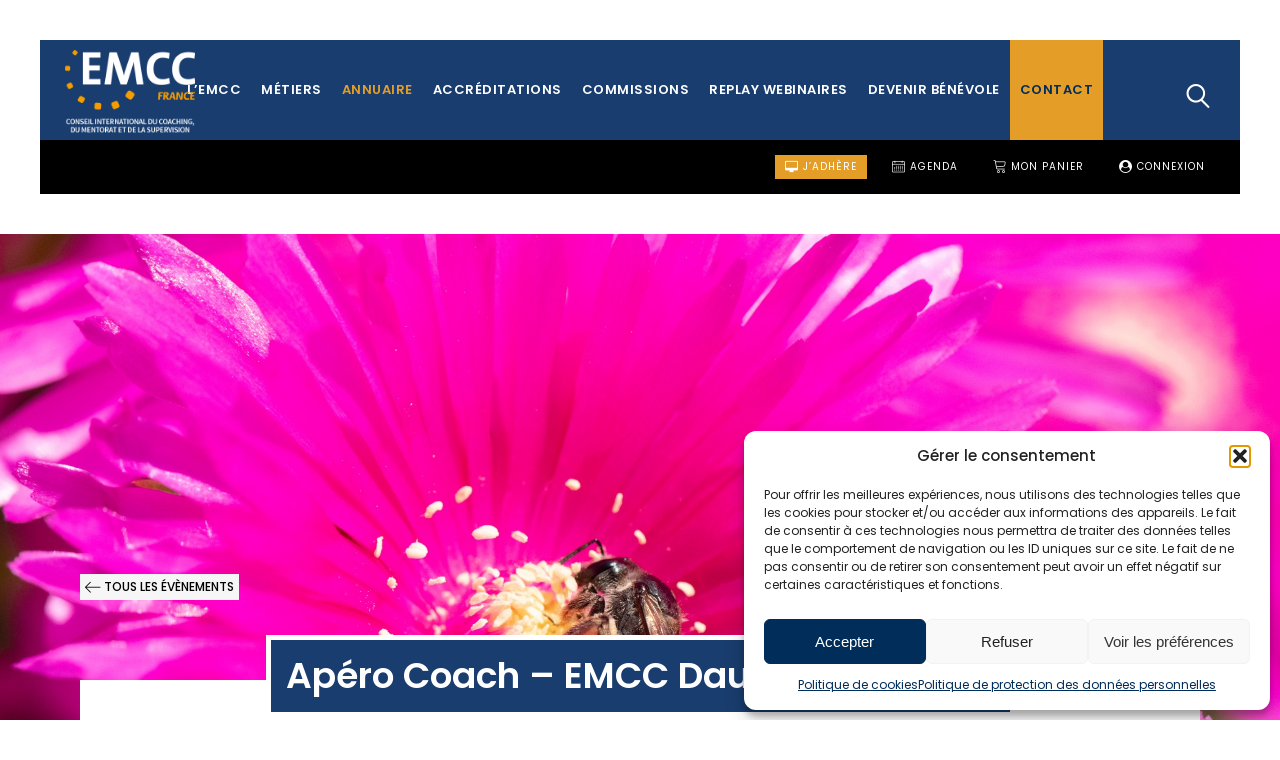

--- FILE ---
content_type: text/html; charset=UTF-8
request_url: https://www.emccfrance.org/evenement/apero-coach-emcc-dauphine-savoie-2/
body_size: 22342
content:
<!DOCTYPE HTML>
<html lang="fr-FR" dir="ltr"  data-config='{"twitter":0,"plusone":0,"facebook":0,"style":"emcc"}'>
<head>
<meta charset="UTF-8">
<meta http-equiv="X-UA-Compatible" content="IE=edge">
<meta name="viewport" content="width=device-width, initial-scale=1">
<title>Apéro Coach &#8211; EMCC Dauphiné-Savoie &raquo; EMCC France </title>
<link rel="apple-touch-icon" sizes="57x57" href="https://www.emccfrance.org/wp-content/uploads/apple-icon-57x57-1.png">
<link rel="apple-touch-icon" sizes="60x60" href="https://www.emccfrance.org/wp-content/uploads/apple-icon-60x60-1.png">
<link rel="apple-touch-icon" sizes="72x72" href="https://www.emccfrance.org/wp-content/uploads/apple-icon-72x72-1.png">
<link rel="apple-touch-icon" sizes="76x76" href="https://www.emccfrance.org/wp-content/uploads/apple-icon-76x76-1.png">
<link rel="apple-touch-icon" sizes="114x114" href="https://www.emccfrance.org/wp-content/uploads/apple-icon-114x114-1.png">
<link rel="apple-touch-icon" sizes="120x120" href="https://www.emccfrance.org/wp-content/uploads/apple-icon-120x120-1.png">
<link rel="apple-touch-icon" sizes="144x144" href="https://www.emccfrance.org/wp-content/uploads/apple-icon-144x144-1.png">
<link rel="apple-touch-icon" sizes="152x152" href="https://www.emccfrance.org/wp-content/uploads/apple-icon-152x152-1.png">
<link rel="apple-touch-icon" sizes="180x180" href="https://www.emccfrance.org/wp-content/uploads/apple-icon-180x180-1.png">
<link rel="icon" type="image/png" sizes="192x192"  href="https://www.emccfrance.org/wp-content/uploads/android-icon-192x192-1.png">
<link rel="icon" type="image/png" sizes="32x32" href="https://www.emccfrance.org/wp-content/uploads/favicon-32x32-1.png">
<link rel="icon" type="image/png" sizes="96x96" href="https://www.emccfrance.org/wp-content/uploads/favicon-96x96-1.png">
<link rel="icon" type="image/png" sizes="16x16" href="https://www.emccfrance.org/wp-content/uploads/favicon-16x16-1.png">
<meta name="msapplication-TileColor" content="#ffffff">
<meta name="msapplication-TileImage" content="https://www.emccfrance.org/wp-content/uploads/ms-icon-144x144-1.png">
<link rel="shortcut icon" href="/wp-content/themes/yoo_avanti_wp/favicon.ico">
<link type="image/png" rel="apple-touch-icon-precomposed" href="/wp-content/themes/yoo_avanti_wp/apple_touch_icon.png">
<link rel='stylesheet' id='' href='https://code.ionicframework.com/ionicons/2.0.1/css/ionicons.min.css' type='text/css' media='all' />
<!--
<link rel="stylesheet" type="text/css" href="//radio-emcc.net/player/content/global.css" />
<script type="text/javascript" src="//radio-emcc.net/player-v2/java/FWDMSP.js"></script>
<script src="//radio-emcc.net/player-v2/java/emccAPIFunction.js"></script>
-->
<meta name='robots' content='max-image-preview:large' />
<link rel='dns-prefetch' href='//cdnjs.cloudflare.com' />
<link rel='dns-prefetch' href='//use.fontawesome.com' />
<link rel="alternate" title="oEmbed (JSON)" type="application/json+oembed" href="https://www.emccfrance.org/wp-json/oembed/1.0/embed?url=https%3A%2F%2Fwww.emccfrance.org%2Fevenement%2Fapero-coach-emcc-dauphine-savoie-2%2F" />
<link rel="alternate" title="oEmbed (XML)" type="text/xml+oembed" href="https://www.emccfrance.org/wp-json/oembed/1.0/embed?url=https%3A%2F%2Fwww.emccfrance.org%2Fevenement%2Fapero-coach-emcc-dauphine-savoie-2%2F&#038;format=xml" />
<style id='wp-img-auto-sizes-contain-inline-css' type='text/css'>
img:is([sizes=auto i],[sizes^="auto," i]){contain-intrinsic-size:3000px 1500px}
/*# sourceURL=wp-img-auto-sizes-contain-inline-css */
</style>
<!-- <link rel='stylesheet' id='woocommerce-pdf-frontend-css-css' href='https://www.emccfrance.org/wp-content/plugins/woocommerce-pdf-invoice/assets/css/woocommerce-pdf-frontend-css.css?ver=4.17.1' type='text/css' media='all' /> -->
<!-- <link rel='stylesheet' id='wp-block-library-css' href='https://www.emccfrance.org/wp-content/plugins/gutenberg/build/styles/block-library/style.min.css?ver=22.4.0' type='text/css' media='all' /> -->
<link rel="stylesheet" type="text/css" href="//www.emccfrance.org/wp-content/cache/wpfc-minified/l1jwwf8k/hxgts.css" media="all"/>
<style id='classic-theme-styles-inline-css' type='text/css'>
.wp-block-button__link{background-color:#32373c;border-radius:9999px;box-shadow:none;color:#fff;font-size:1.125em;padding:calc(.667em + 2px) calc(1.333em + 2px);text-decoration:none}.wp-block-file__button{background:#32373c;color:#fff}.wp-block-accordion-heading{margin:0}.wp-block-accordion-heading__toggle{background-color:inherit!important;color:inherit!important}.wp-block-accordion-heading__toggle:not(:focus-visible){outline:none}.wp-block-accordion-heading__toggle:focus,.wp-block-accordion-heading__toggle:hover{background-color:inherit!important;border:none;box-shadow:none;color:inherit;padding:var(--wp--preset--spacing--20,1em) 0;text-decoration:none}.wp-block-accordion-heading__toggle:focus-visible{outline:auto;outline-offset:0}
/*# sourceURL=https://www.emccfrance.org/wp-content/plugins/gutenberg/build/styles/block-library/classic.min.css */
</style>
<!-- <link rel='stylesheet' id='ultimate_blocks-cgb-style-css-css' href='https://www.emccfrance.org/wp-content/plugins/ultimate-blocks/dist/blocks.style.build.css?ver=3.4.8' type='text/css' media='all' /> -->
<link rel="stylesheet" type="text/css" href="//www.emccfrance.org/wp-content/cache/wpfc-minified/eur0m4ah/hxgt7.css" media="all"/>
<style id='font-awesome-svg-styles-default-inline-css' type='text/css'>
.svg-inline--fa {
display: inline-block;
height: 1em;
overflow: visible;
vertical-align: -.125em;
}
/*# sourceURL=font-awesome-svg-styles-default-inline-css */
</style>
<!-- <link rel='stylesheet' id='font-awesome-svg-styles-css' href='https://www.emccfrance.org/wp-content/uploads/font-awesome/v6.4.2/css/svg-with-js.css' type='text/css' media='all' /> -->
<link rel="stylesheet" type="text/css" href="//www.emccfrance.org/wp-content/cache/wpfc-minified/2eph93b5/hxgt7.css" media="all"/>
<style id='font-awesome-svg-styles-inline-css' type='text/css'>
.wp-block-font-awesome-icon svg::before,
.wp-rich-text-font-awesome-icon svg::before {content: unset;}
/*# sourceURL=font-awesome-svg-styles-inline-css */
</style>
<style id='global-styles-inline-css' type='text/css'>
:root{--wp--preset--aspect-ratio--square: 1;--wp--preset--aspect-ratio--4-3: 4/3;--wp--preset--aspect-ratio--3-4: 3/4;--wp--preset--aspect-ratio--3-2: 3/2;--wp--preset--aspect-ratio--2-3: 2/3;--wp--preset--aspect-ratio--16-9: 16/9;--wp--preset--aspect-ratio--9-16: 9/16;--wp--preset--color--black: #000000;--wp--preset--color--cyan-bluish-gray: #abb8c3;--wp--preset--color--white: #ffffff;--wp--preset--color--pale-pink: #f78da7;--wp--preset--color--vivid-red: #cf2e2e;--wp--preset--color--luminous-vivid-orange: #ff6900;--wp--preset--color--luminous-vivid-amber: #fcb900;--wp--preset--color--light-green-cyan: #7bdcb5;--wp--preset--color--vivid-green-cyan: #00d084;--wp--preset--color--pale-cyan-blue: #8ed1fc;--wp--preset--color--vivid-cyan-blue: #0693e3;--wp--preset--color--vivid-purple: #9b51e0;--wp--preset--gradient--vivid-cyan-blue-to-vivid-purple: linear-gradient(135deg,rgb(6,147,227) 0%,rgb(155,81,224) 100%);--wp--preset--gradient--light-green-cyan-to-vivid-green-cyan: linear-gradient(135deg,rgb(122,220,180) 0%,rgb(0,208,130) 100%);--wp--preset--gradient--luminous-vivid-amber-to-luminous-vivid-orange: linear-gradient(135deg,rgb(252,185,0) 0%,rgb(255,105,0) 100%);--wp--preset--gradient--luminous-vivid-orange-to-vivid-red: linear-gradient(135deg,rgb(255,105,0) 0%,rgb(207,46,46) 100%);--wp--preset--gradient--very-light-gray-to-cyan-bluish-gray: linear-gradient(135deg,rgb(238,238,238) 0%,rgb(169,184,195) 100%);--wp--preset--gradient--cool-to-warm-spectrum: linear-gradient(135deg,rgb(74,234,220) 0%,rgb(151,120,209) 20%,rgb(207,42,186) 40%,rgb(238,44,130) 60%,rgb(251,105,98) 80%,rgb(254,248,76) 100%);--wp--preset--gradient--blush-light-purple: linear-gradient(135deg,rgb(255,206,236) 0%,rgb(152,150,240) 100%);--wp--preset--gradient--blush-bordeaux: linear-gradient(135deg,rgb(254,205,165) 0%,rgb(254,45,45) 50%,rgb(107,0,62) 100%);--wp--preset--gradient--luminous-dusk: linear-gradient(135deg,rgb(255,203,112) 0%,rgb(199,81,192) 50%,rgb(65,88,208) 100%);--wp--preset--gradient--pale-ocean: linear-gradient(135deg,rgb(255,245,203) 0%,rgb(182,227,212) 50%,rgb(51,167,181) 100%);--wp--preset--gradient--electric-grass: linear-gradient(135deg,rgb(202,248,128) 0%,rgb(113,206,126) 100%);--wp--preset--gradient--midnight: linear-gradient(135deg,rgb(2,3,129) 0%,rgb(40,116,252) 100%);--wp--preset--font-size--small: 13px;--wp--preset--font-size--medium: 20px;--wp--preset--font-size--large: 36px;--wp--preset--font-size--x-large: 42px;--wp--preset--spacing--20: 0.44rem;--wp--preset--spacing--30: 0.67rem;--wp--preset--spacing--40: 1rem;--wp--preset--spacing--50: 1.5rem;--wp--preset--spacing--60: 2.25rem;--wp--preset--spacing--70: 3.38rem;--wp--preset--spacing--80: 5.06rem;--wp--preset--shadow--natural: 6px 6px 9px rgba(0, 0, 0, 0.2);--wp--preset--shadow--deep: 12px 12px 50px rgba(0, 0, 0, 0.4);--wp--preset--shadow--sharp: 6px 6px 0px rgba(0, 0, 0, 0.2);--wp--preset--shadow--outlined: 6px 6px 0px -3px rgb(255, 255, 255), 6px 6px rgb(0, 0, 0);--wp--preset--shadow--crisp: 6px 6px 0px rgb(0, 0, 0);}:where(body) { margin: 0; }:where(.is-layout-flex){gap: 0.5em;}:where(.is-layout-grid){gap: 0.5em;}body .is-layout-flex{display: flex;}.is-layout-flex{flex-wrap: wrap;align-items: center;}.is-layout-flex > :is(*, div){margin: 0;}body .is-layout-grid{display: grid;}.is-layout-grid > :is(*, div){margin: 0;}body{padding-top: 0px;padding-right: 0px;padding-bottom: 0px;padding-left: 0px;}a:where(:not(.wp-element-button)){text-decoration: underline;}:root :where(.wp-element-button, .wp-block-button__link){background-color: #32373c;border-width: 0;color: #fff;font-family: inherit;font-size: inherit;font-style: inherit;font-weight: inherit;letter-spacing: inherit;line-height: inherit;padding-top: calc(0.667em + 2px);padding-right: calc(1.333em + 2px);padding-bottom: calc(0.667em + 2px);padding-left: calc(1.333em + 2px);text-decoration: none;text-transform: inherit;}.has-black-color{color: var(--wp--preset--color--black) !important;}.has-cyan-bluish-gray-color{color: var(--wp--preset--color--cyan-bluish-gray) !important;}.has-white-color{color: var(--wp--preset--color--white) !important;}.has-pale-pink-color{color: var(--wp--preset--color--pale-pink) !important;}.has-vivid-red-color{color: var(--wp--preset--color--vivid-red) !important;}.has-luminous-vivid-orange-color{color: var(--wp--preset--color--luminous-vivid-orange) !important;}.has-luminous-vivid-amber-color{color: var(--wp--preset--color--luminous-vivid-amber) !important;}.has-light-green-cyan-color{color: var(--wp--preset--color--light-green-cyan) !important;}.has-vivid-green-cyan-color{color: var(--wp--preset--color--vivid-green-cyan) !important;}.has-pale-cyan-blue-color{color: var(--wp--preset--color--pale-cyan-blue) !important;}.has-vivid-cyan-blue-color{color: var(--wp--preset--color--vivid-cyan-blue) !important;}.has-vivid-purple-color{color: var(--wp--preset--color--vivid-purple) !important;}.has-black-background-color{background-color: var(--wp--preset--color--black) !important;}.has-cyan-bluish-gray-background-color{background-color: var(--wp--preset--color--cyan-bluish-gray) !important;}.has-white-background-color{background-color: var(--wp--preset--color--white) !important;}.has-pale-pink-background-color{background-color: var(--wp--preset--color--pale-pink) !important;}.has-vivid-red-background-color{background-color: var(--wp--preset--color--vivid-red) !important;}.has-luminous-vivid-orange-background-color{background-color: var(--wp--preset--color--luminous-vivid-orange) !important;}.has-luminous-vivid-amber-background-color{background-color: var(--wp--preset--color--luminous-vivid-amber) !important;}.has-light-green-cyan-background-color{background-color: var(--wp--preset--color--light-green-cyan) !important;}.has-vivid-green-cyan-background-color{background-color: var(--wp--preset--color--vivid-green-cyan) !important;}.has-pale-cyan-blue-background-color{background-color: var(--wp--preset--color--pale-cyan-blue) !important;}.has-vivid-cyan-blue-background-color{background-color: var(--wp--preset--color--vivid-cyan-blue) !important;}.has-vivid-purple-background-color{background-color: var(--wp--preset--color--vivid-purple) !important;}.has-black-border-color{border-color: var(--wp--preset--color--black) !important;}.has-cyan-bluish-gray-border-color{border-color: var(--wp--preset--color--cyan-bluish-gray) !important;}.has-white-border-color{border-color: var(--wp--preset--color--white) !important;}.has-pale-pink-border-color{border-color: var(--wp--preset--color--pale-pink) !important;}.has-vivid-red-border-color{border-color: var(--wp--preset--color--vivid-red) !important;}.has-luminous-vivid-orange-border-color{border-color: var(--wp--preset--color--luminous-vivid-orange) !important;}.has-luminous-vivid-amber-border-color{border-color: var(--wp--preset--color--luminous-vivid-amber) !important;}.has-light-green-cyan-border-color{border-color: var(--wp--preset--color--light-green-cyan) !important;}.has-vivid-green-cyan-border-color{border-color: var(--wp--preset--color--vivid-green-cyan) !important;}.has-pale-cyan-blue-border-color{border-color: var(--wp--preset--color--pale-cyan-blue) !important;}.has-vivid-cyan-blue-border-color{border-color: var(--wp--preset--color--vivid-cyan-blue) !important;}.has-vivid-purple-border-color{border-color: var(--wp--preset--color--vivid-purple) !important;}.has-vivid-cyan-blue-to-vivid-purple-gradient-background{background: var(--wp--preset--gradient--vivid-cyan-blue-to-vivid-purple) !important;}.has-light-green-cyan-to-vivid-green-cyan-gradient-background{background: var(--wp--preset--gradient--light-green-cyan-to-vivid-green-cyan) !important;}.has-luminous-vivid-amber-to-luminous-vivid-orange-gradient-background{background: var(--wp--preset--gradient--luminous-vivid-amber-to-luminous-vivid-orange) !important;}.has-luminous-vivid-orange-to-vivid-red-gradient-background{background: var(--wp--preset--gradient--luminous-vivid-orange-to-vivid-red) !important;}.has-very-light-gray-to-cyan-bluish-gray-gradient-background{background: var(--wp--preset--gradient--very-light-gray-to-cyan-bluish-gray) !important;}.has-cool-to-warm-spectrum-gradient-background{background: var(--wp--preset--gradient--cool-to-warm-spectrum) !important;}.has-blush-light-purple-gradient-background{background: var(--wp--preset--gradient--blush-light-purple) !important;}.has-blush-bordeaux-gradient-background{background: var(--wp--preset--gradient--blush-bordeaux) !important;}.has-luminous-dusk-gradient-background{background: var(--wp--preset--gradient--luminous-dusk) !important;}.has-pale-ocean-gradient-background{background: var(--wp--preset--gradient--pale-ocean) !important;}.has-electric-grass-gradient-background{background: var(--wp--preset--gradient--electric-grass) !important;}.has-midnight-gradient-background{background: var(--wp--preset--gradient--midnight) !important;}.has-small-font-size{font-size: var(--wp--preset--font-size--small) !important;}.has-medium-font-size{font-size: var(--wp--preset--font-size--medium) !important;}.has-large-font-size{font-size: var(--wp--preset--font-size--large) !important;}.has-x-large-font-size{font-size: var(--wp--preset--font-size--x-large) !important;}
:where(.wp-block-columns.is-layout-flex){gap: 2em;}:where(.wp-block-columns.is-layout-grid){gap: 2em;}
:root :where(.wp-block-pullquote){font-size: 1.5em;line-height: 1.6;}
:where(.wp-block-post-template.is-layout-flex){gap: 1.25em;}:where(.wp-block-post-template.is-layout-grid){gap: 1.25em;}
:where(.wp-block-term-template.is-layout-flex){gap: 1.25em;}:where(.wp-block-term-template.is-layout-grid){gap: 1.25em;}
/*# sourceURL=global-styles-inline-css */
</style>
<!-- <link rel='stylesheet' id='ub-extension-style-css-css' href='https://www.emccfrance.org/wp-content/plugins/ultimate-blocks/src/extensions/style.css?ver=f87bd8fee8bc4e0e91b053ad6027cdf8' type='text/css' media='all' /> -->
<!-- <link rel='stylesheet' id='ufw-style-css' href='https://www.emccfrance.org/wp-content/plugins/ultimate-floating-widgets/public/css/style.css?ver=3.0' type='text/css' media='all' /> -->
<!-- <link rel='stylesheet' id='ufw-anim-css' href='https://www.emccfrance.org/wp-content/plugins/ultimate-floating-widgets/public/css/animate.min.css?ver=f87bd8fee8bc4e0e91b053ad6027cdf8' type='text/css' media='all' /> -->
<link rel="stylesheet" type="text/css" href="//www.emccfrance.org/wp-content/cache/wpfc-minified/890vtqsa/hxgt7.css" media="all"/>
<link rel='stylesheet' id='ufw-fontawesome-css' href='https://use.fontawesome.com/releases/v6.7.2/css/all.css?ver=f87bd8fee8bc4e0e91b053ad6027cdf8' type='text/css' media='all' />
<!-- <link rel='stylesheet' id='follow-up-emails-css' href='https://www.emccfrance.org/wp-content/plugins/woocommerce-follow-up-emails/templates/followups.css?ver=4.9.51' type='text/css' media='all' /> -->
<!-- <link rel='stylesheet' id='woocommerce-layout-css' href='https://www.emccfrance.org/wp-content/plugins/woocommerce/assets/css/woocommerce-layout.css?ver=10.4.3' type='text/css' media='all' /> -->
<link rel="stylesheet" type="text/css" href="//www.emccfrance.org/wp-content/cache/wpfc-minified/1or675wu/hxgt7.css" media="all"/>
<!-- <link rel='stylesheet' id='woocommerce-smallscreen-css' href='https://www.emccfrance.org/wp-content/plugins/woocommerce/assets/css/woocommerce-smallscreen.css?ver=10.4.3' type='text/css' media='only screen and (max-width: 768px)' /> -->
<link rel="stylesheet" type="text/css" href="//www.emccfrance.org/wp-content/cache/wpfc-minified/2qsn7coz/hxgt7.css" media="only screen and (max-width: 768px)"/>
<style id='woocommerce-inline-inline-css' type='text/css'>
.woocommerce form .form-row .required { visibility: visible; }
/*# sourceURL=woocommerce-inline-inline-css */
</style>
<!-- <link rel='stylesheet' id='tribe-events-v2-single-skeleton-css' href='https://www.emccfrance.org/wp-content/plugins/the-events-calendar/build/css/tribe-events-single-skeleton.css?ver=6.15.14' type='text/css' media='all' /> -->
<!-- <link rel='stylesheet' id='tribe-events-v2-single-skeleton-full-css' href='https://www.emccfrance.org/wp-content/plugins/the-events-calendar/build/css/tribe-events-single-full.css?ver=6.15.14' type='text/css' media='all' /> -->
<!-- <link rel='stylesheet' id='tec-events-elementor-widgets-base-styles-css' href='https://www.emccfrance.org/wp-content/plugins/the-events-calendar/build/css/integrations/plugins/elementor/widgets/widget-base.css?ver=6.15.14' type='text/css' media='all' /> -->
<!-- <link rel='stylesheet' id='cmplz-general-css' href='https://www.emccfrance.org/wp-content/plugins/complianz-gdpr/assets/css/cookieblocker.min.css?ver=1766483582' type='text/css' media='all' /> -->
<!-- <link rel='stylesheet' id='jquery-ui-style-css' href='https://www.emccfrance.org/wp-content/plugins/woocommerce-bookings/dist/jquery-ui-styles.css?ver=1.11.4-wc-bookings.2.2.9' type='text/css' media='all' /> -->
<!-- <link rel='stylesheet' id='wc-bookings-styles-css' href='https://www.emccfrance.org/wp-content/plugins/woocommerce-bookings/dist/frontend.css?ver=2.2.9' type='text/css' media='all' /> -->
<!-- <link rel='stylesheet' id='wpuf-css-stars-css' href='https://www.emccfrance.org/wp-content/plugins/wp-user-frontend-pro/assets/css/css-stars.css?ver=4.2.6' type='text/css' media='all' /> -->
<!-- <link rel='stylesheet' id='wpuf-math-captcha-css' href='https://www.emccfrance.org/wp-content/plugins/wp-user-frontend-pro/assets/css/frontend/fields/math-captcha.css?ver=4.2.6' type='text/css' media='all' /> -->
<!-- <link rel='stylesheet' id='wpuf-social-fields-css' href='https://www.emccfrance.org/wp-content/plugins/wp-user-frontend-pro/assets/css/frontend/fields/social-fields.css?ver=4.2.6' type='text/css' media='all' /> -->
<!-- <link rel='stylesheet' id='wpuf-intlTelInput-css' href='https://www.emccfrance.org/wp-content/plugins/wp-user-frontend-pro/assets/vendor/intl-tel-input/css/intlTelInput.min.css?ver=17.0.5' type='text/css' media='all' /> -->
<!-- <link rel='stylesheet' id='wpuf-layout1-css' href='https://www.emccfrance.org/wp-content/plugins/wp-user-frontend/assets/css/frontend-form/layout1.css?ver=4.2.6' type='text/css' media='all' /> -->
<!-- <link rel='stylesheet' id='wpuf-frontend-forms-css' href='https://www.emccfrance.org/wp-content/plugins/wp-user-frontend/assets/css/frontend-forms.css?ver=4.2.6' type='text/css' media='all' /> -->
<!-- <link rel='stylesheet' id='wpuf-sweetalert2-css' href='https://www.emccfrance.org/wp-content/plugins/wp-user-frontend/assets/vendor/sweetalert2/sweetalert2.css?ver=11.4.8' type='text/css' media='all' /> -->
<link rel="stylesheet" type="text/css" href="//www.emccfrance.org/wp-content/cache/wpfc-minified/1rnpmzv1/hxgt7.css" media="all"/>
<link rel='stylesheet' id='wpuf-jquery-ui-css' href='https://www.emccfrance.org/wp-content/plugins/wp-user-frontend/assets/css/jquery-ui-1.9.1.custom.css?ver=1.9.1' type='text/css' media='all' />
<link rel='stylesheet' id='font-awesome-official-css' href='https://use.fontawesome.com/releases/v6.4.2/css/all.css' type='text/css' media='all' integrity="sha384-blOohCVdhjmtROpu8+CfTnUWham9nkX7P7OZQMst+RUnhtoY/9qemFAkIKOYxDI3" crossorigin="anonymous" />
<!-- <link rel='stylesheet' id='arve-css' href='https://www.emccfrance.org/wp-content/plugins/advanced-responsive-video-embedder/build/main.css?ver=10.8.2' type='text/css' media='all' /> -->
<!-- <link rel='stylesheet' id='wpuf-login-form-css' href='https://www.emccfrance.org/wp-content/plugins/wp-user-frontend-pro/assets/css/frontend/login-form.css?ver=4.2.6' type='text/css' media='all' /> -->
<!-- <link rel='stylesheet' id='wpuf-login-form-dynamic-css' href='https://www.emccfrance.org/wp-content/plugins/wp-user-frontend-pro/assets/css/frontend/login-form-dynamic.css?ver=4.2.6' type='text/css' media='all' /> -->
<link rel="stylesheet" type="text/css" href="//www.emccfrance.org/wp-content/cache/wpfc-minified/q33v2hc/hxgt7.css" media="all"/>
<style id='wpuf-login-form-dynamic-inline-css' type='text/css'>
:root {
--wpuf-login-form-bg: transparent;
--wpuf-login-form-border: transparent;
--wpuf-login-form-width: 400px;
--wpuf-login-field-bg: transparent;
--wpuf-login-field-border: #D1D5DB;
--wpuf-login-label-color: #333333;
--wpuf-login-input-text: #111827;
--wpuf-login-placeholder: #9CA3AF;
--wpuf-login-button-bg: #3B82F6;
--wpuf-login-button-border: ;
--wpuf-login-button-text: #ffffff;
--wpuf-login-help-text: #6B7280;
}
/*# sourceURL=wpuf-login-form-dynamic-inline-css */
</style>
<!-- <link rel='stylesheet' id='um_modal-css' href='https://www.emccfrance.org/wp-content/plugins/ultimate-member/assets/css/um-modal.min.css?ver=2.11.1' type='text/css' media='all' /> -->
<!-- <link rel='stylesheet' id='um_ui-css' href='https://www.emccfrance.org/wp-content/plugins/ultimate-member/assets/libs/jquery-ui/jquery-ui.min.css?ver=1.13.2' type='text/css' media='all' /> -->
<!-- <link rel='stylesheet' id='um_tipsy-css' href='https://www.emccfrance.org/wp-content/plugins/ultimate-member/assets/libs/tipsy/tipsy.min.css?ver=1.0.0a' type='text/css' media='all' /> -->
<!-- <link rel='stylesheet' id='um_raty-css' href='https://www.emccfrance.org/wp-content/plugins/ultimate-member/assets/libs/raty/um-raty.min.css?ver=2.6.0' type='text/css' media='all' /> -->
<!-- <link rel='stylesheet' id='select2-css' href='https://www.emccfrance.org/wp-content/plugins/ultimate-member/assets/libs/select2/select2.min.css?ver=4.0.13' type='text/css' media='all' /> -->
<!-- <link rel='stylesheet' id='um_fileupload-css' href='https://www.emccfrance.org/wp-content/plugins/ultimate-member/assets/css/um-fileupload.min.css?ver=2.11.1' type='text/css' media='all' /> -->
<!-- <link rel='stylesheet' id='um_confirm-css' href='https://www.emccfrance.org/wp-content/plugins/ultimate-member/assets/libs/um-confirm/um-confirm.min.css?ver=1.0' type='text/css' media='all' /> -->
<!-- <link rel='stylesheet' id='um_datetime-css' href='https://www.emccfrance.org/wp-content/plugins/ultimate-member/assets/libs/pickadate/default.min.css?ver=3.6.2' type='text/css' media='all' /> -->
<!-- <link rel='stylesheet' id='um_datetime_date-css' href='https://www.emccfrance.org/wp-content/plugins/ultimate-member/assets/libs/pickadate/default.date.min.css?ver=3.6.2' type='text/css' media='all' /> -->
<!-- <link rel='stylesheet' id='um_datetime_time-css' href='https://www.emccfrance.org/wp-content/plugins/ultimate-member/assets/libs/pickadate/default.time.min.css?ver=3.6.2' type='text/css' media='all' /> -->
<!-- <link rel='stylesheet' id='um_fonticons_ii-css' href='https://www.emccfrance.org/wp-content/plugins/ultimate-member/assets/libs/legacy/fonticons/fonticons-ii.min.css?ver=2.11.1' type='text/css' media='all' /> -->
<!-- <link rel='stylesheet' id='um_fonticons_fa-css' href='https://www.emccfrance.org/wp-content/plugins/ultimate-member/assets/libs/legacy/fonticons/fonticons-fa.min.css?ver=2.11.1' type='text/css' media='all' /> -->
<!-- <link rel='stylesheet' id='um_fontawesome-css' href='https://www.emccfrance.org/wp-content/plugins/ultimate-member/assets/css/um-fontawesome.min.css?ver=6.5.2' type='text/css' media='all' /> -->
<!-- <link rel='stylesheet' id='um_common-css' href='https://www.emccfrance.org/wp-content/plugins/ultimate-member/assets/css/common.min.css?ver=2.11.1' type='text/css' media='all' /> -->
<!-- <link rel='stylesheet' id='um_responsive-css' href='https://www.emccfrance.org/wp-content/plugins/ultimate-member/assets/css/um-responsive.min.css?ver=2.11.1' type='text/css' media='all' /> -->
<!-- <link rel='stylesheet' id='um_styles-css' href='https://www.emccfrance.org/wp-content/plugins/ultimate-member/assets/css/um-styles.min.css?ver=2.11.1' type='text/css' media='all' /> -->
<!-- <link rel='stylesheet' id='um_crop-css' href='https://www.emccfrance.org/wp-content/plugins/ultimate-member/assets/libs/cropper/cropper.min.css?ver=1.6.1' type='text/css' media='all' /> -->
<!-- <link rel='stylesheet' id='um_profile-css' href='https://www.emccfrance.org/wp-content/plugins/ultimate-member/assets/css/um-profile.min.css?ver=2.11.1' type='text/css' media='all' /> -->
<!-- <link rel='stylesheet' id='um_account-css' href='https://www.emccfrance.org/wp-content/plugins/ultimate-member/assets/css/um-account.min.css?ver=2.11.1' type='text/css' media='all' /> -->
<!-- <link rel='stylesheet' id='um_misc-css' href='https://www.emccfrance.org/wp-content/plugins/ultimate-member/assets/css/um-misc.min.css?ver=2.11.1' type='text/css' media='all' /> -->
<!-- <link rel='stylesheet' id='um_default_css-css' href='https://www.emccfrance.org/wp-content/plugins/ultimate-member/assets/css/um-old-default.min.css?ver=2.11.1' type='text/css' media='all' /> -->
<!-- <link rel='stylesheet' id='um_old_css-css' href='https://www.emccfrance.org/wp-content/plugins/ultimate-member/../../uploads/ultimatemember/um_old_settings.css?ver=2.0.0' type='text/css' media='all' /> -->
<!-- <link rel='stylesheet' id='ecs-styles-css' href='https://www.emccfrance.org/wp-content/plugins/ele-custom-skin/assets/css/ecs-style.css?ver=3.1.9' type='text/css' media='all' /> -->
<link rel="stylesheet" type="text/css" href="//www.emccfrance.org/wp-content/cache/wpfc-minified/g42cq7sn/hxgt7.css" media="all"/>
<link rel='stylesheet' id='elementor-post-74920-css' href='https://www.emccfrance.org/wp-content/uploads/elementor/css/post-74920.css?ver=1682378177' type='text/css' media='all' />
<link rel='stylesheet' id='elementor-post-74885-css' href='https://www.emccfrance.org/wp-content/uploads/elementor/css/post-74885.css?ver=1682379107' type='text/css' media='all' />
<link rel='stylesheet' id='font-awesome-official-v4shim-css' href='https://use.fontawesome.com/releases/v6.4.2/css/v4-shims.css' type='text/css' media='all' integrity="sha384-IqMDcR2qh8kGcGdRrxwop5R2GiUY5h8aDR/LhYxPYiXh3sAAGGDkFvFqWgFvTsTd" crossorigin="anonymous" />
<script>GOOGLE_MAPS_API_KEY = "AIzaSyDPQLH5jGeOrJ4g6DBOKrfQmW2eJAQzm1M";</script>
<script type="text/javascript" src="https://www.emccfrance.org/wp-includes/js/jquery/jquery.min.js?ver=3.7.1" id="jquery-core-js"></script>
<script type="text/javascript" src="https://www.emccfrance.org/wp-includes/js/jquery/jquery-migrate.min.js?ver=3.4.1" id="jquery-migrate-js"></script>
<script type="text/javascript" src="https://www.emccfrance.org/wp-content/plugins/ultimate-floating-widgets/public/js/script.js?ver=3.0" id="ufw-script-js"></script>
<script type="text/javascript" src="https://www.emccfrance.org/wp-content/plugins/widgetkit/cache/uikit2-5689ae41.js?ver=f87bd8fee8bc4e0e91b053ad6027cdf8" id="uikit2-js"></script>
<script type="text/javascript" src="https://www.emccfrance.org/wp-content/plugins/widgetkit/cache/wk-scripts-d1217108.js?ver=f87bd8fee8bc4e0e91b053ad6027cdf8" id="wk-scripts-js"></script>
<script type="text/javascript" id="fue-account-subscriptions-js-extra">
/* <![CDATA[ */
var FUE = {"ajaxurl":"https://www.emccfrance.org/wp-admin/admin-ajax.php","ajax_loader":"https://www.emccfrance.org/wp-content/plugins/woocommerce-follow-up-emails/templates/images/ajax-loader.gif"};
//# sourceURL=fue-account-subscriptions-js-extra
/* ]]> */
</script>
<script type="text/javascript" src="https://www.emccfrance.org/wp-content/plugins/woocommerce-follow-up-emails/templates/js/fue-account-subscriptions.js?ver=4.9.51" id="fue-account-subscriptions-js"></script>
<script type="text/javascript" src="https://www.emccfrance.org/wp-content/plugins/woocommerce/assets/js/jquery-blockui/jquery.blockUI.min.js?ver=2.7.0-wc.10.4.3" id="wc-jquery-blockui-js" defer="defer" data-wp-strategy="defer"></script>
<script type="text/javascript" id="wc-add-to-cart-js-extra">
/* <![CDATA[ */
var wc_add_to_cart_params = {"ajax_url":"/wp-admin/admin-ajax.php","wc_ajax_url":"/?wc-ajax=%%endpoint%%","i18n_view_cart":"Voir le panier","cart_url":"https://www.emccfrance.org/commande/","is_cart":"","cart_redirect_after_add":"yes"};
//# sourceURL=wc-add-to-cart-js-extra
/* ]]> */
</script>
<script type="text/javascript" src="https://www.emccfrance.org/wp-content/plugins/woocommerce/assets/js/frontend/add-to-cart.min.js?ver=10.4.3" id="wc-add-to-cart-js" defer="defer" data-wp-strategy="defer"></script>
<script type="text/javascript" src="https://www.emccfrance.org/wp-content/plugins/woocommerce/assets/js/js-cookie/js.cookie.min.js?ver=2.1.4-wc.10.4.3" id="wc-js-cookie-js" defer="defer" data-wp-strategy="defer"></script>
<script type="text/javascript" id="woocommerce-js-extra">
/* <![CDATA[ */
var woocommerce_params = {"ajax_url":"/wp-admin/admin-ajax.php","wc_ajax_url":"/?wc-ajax=%%endpoint%%","i18n_password_show":"Afficher le mot de passe","i18n_password_hide":"Masquer le mot de passe"};
//# sourceURL=woocommerce-js-extra
/* ]]> */
</script>
<script type="text/javascript" src="https://www.emccfrance.org/wp-content/plugins/woocommerce/assets/js/frontend/woocommerce.min.js?ver=10.4.3" id="woocommerce-js" defer="defer" data-wp-strategy="defer"></script>
<script type="text/javascript" src="https://www.emccfrance.org/wp-includes/js/jquery/ui/core.min.js?ver=1.13.3" id="jquery-ui-core-js"></script>
<script type="text/javascript" src="https://www.emccfrance.org/wp-includes/js/jquery/ui/datepicker.min.js?ver=1.13.3" id="jquery-ui-datepicker-js"></script>
<script type="text/javascript" id="jquery-ui-datepicker-js-after">
/* <![CDATA[ */
jQuery(function(jQuery){jQuery.datepicker.setDefaults({"closeText":"Fermer","currentText":"Aujourd\u2019hui","monthNames":["janvier","f\u00e9vrier","mars","avril","mai","juin","juillet","ao\u00fbt","septembre","octobre","novembre","d\u00e9cembre"],"monthNamesShort":["Jan","F\u00e9v","Mar","Avr","Mai","Juin","Juil","Ao\u00fbt","Sep","Oct","Nov","D\u00e9c"],"nextText":"Suivant","prevText":"Pr\u00e9c\u00e9dent","dayNames":["dimanche","lundi","mardi","mercredi","jeudi","vendredi","samedi"],"dayNamesShort":["dim","lun","mar","mer","jeu","ven","sam"],"dayNamesMin":["D","L","M","M","J","V","S"],"dateFormat":"dd/mm/yy","firstDay":1,"isRTL":false});});
//# sourceURL=jquery-ui-datepicker-js-after
/* ]]> */
</script>
<script type="text/javascript" src="https://www.emccfrance.org/wp-content/plugins/wp-user-frontend-pro/assets/js/jquery-ui-timepicker-addon.js?ver=4.2.6" id="jquery-ui-timepicker-js"></script>
<script type="text/javascript" src="https://www.emccfrance.org/wp-includes/js/tinymce/tinymce.min.js?ver=49110-20250317" id="wp-tinymce-root-js"></script>
<script type="text/javascript" src="https://www.emccfrance.org/wp-includes/js/tinymce/plugins/compat3x/plugin.min.js?ver=49110-20250317" id="wp-tinymce-js"></script>
<script type="text/javascript" src="https://www.emccfrance.org/wp-includes/js/clipboard.min.js?ver=2.0.11" id="clipboard-js"></script>
<script type="text/javascript" src="https://www.emccfrance.org/wp-includes/js/plupload/moxie.min.js?ver=1.3.5.1" id="moxiejs-js"></script>
<script type="text/javascript" src="https://www.emccfrance.org/wp-includes/js/plupload/plupload.min.js?ver=2.1.9" id="plupload-js"></script>
<script src='https://www.emccfrance.org/wp-content/plugins/the-events-calendar/common/build/js/underscore-before.js'></script>
<script type="text/javascript" src="https://www.emccfrance.org/wp-includes/js/underscore.min.js?ver=1.13.7" id="underscore-js"></script>
<script type="text/javascript" id="underscore-js-after">
/* <![CDATA[ */
window.__UNDERSCORE_ORIGINAL__ = window._;
//# sourceURL=underscore-js-after
/* ]]> */
</script>
<script src='https://www.emccfrance.org/wp-content/plugins/the-events-calendar/common/build/js/underscore-after.js'></script>
<script type="text/javascript" src="https://www.emccfrance.org/wp-content/plugins/gutenberg/build/scripts/dom-ready/index.min.js?ver=a06281ae5cf5500e9317" id="wp-dom-ready-js"></script>
<script type="text/javascript" src="https://www.emccfrance.org/wp-content/plugins/gutenberg/build/scripts/hooks/index.min.js?ver=7496969728ca0f95732d" id="wp-hooks-js"></script>
<script type="text/javascript" src="https://www.emccfrance.org/wp-content/plugins/gutenberg/build/scripts/i18n/index.min.js?ver=781d11515ad3d91786ec" id="wp-i18n-js"></script>
<script type="text/javascript" id="wp-i18n-js-after">
/* <![CDATA[ */
wp.i18n.setLocaleData( { 'text direction\u0004ltr': [ 'ltr' ] } );
//# sourceURL=wp-i18n-js-after
/* ]]> */
</script>
<script type="text/javascript" id="wp-a11y-js-translations">
/* <![CDATA[ */
( function( domain, translations ) {
var localeData = translations.locale_data[ domain ] || translations.locale_data.messages;
localeData[""].domain = domain;
wp.i18n.setLocaleData( localeData, domain );
} )( "default", {"translation-revision-date":"2025-11-17 09:13:18+0000","generator":"GlotPress\/4.0.3","domain":"messages","locale_data":{"messages":{"":{"domain":"messages","plural-forms":"nplurals=2; plural=n > 1;","lang":"fr"},"Notifications":["Notifications"]}},"comment":{"reference":"build\/scripts\/a11y\/index.js"}} );
//# sourceURL=wp-a11y-js-translations
/* ]]> */
</script>
<script type="text/javascript" src="https://www.emccfrance.org/wp-content/plugins/gutenberg/build/scripts/a11y/index.min.js?ver=af934e5259bc51b8718e" id="wp-a11y-js"></script>
<script type="text/javascript" id="plupload-handlers-js-extra">
/* <![CDATA[ */
var pluploadL10n = {"queue_limit_exceeded":"Vous avez tent\u00e9 de t\u00e9l\u00e9verser trop de fichiers \u00e0 la fois.","file_exceeds_size_limit":"%s d\u00e9passe la limite de t\u00e9l\u00e9versement de ce site.","zero_byte_file":"Le fichier est vide. Veuillez en essayer un autre.","invalid_filetype":"Ce fichier ne peut pas \u00eatre trait\u00e9 par le serveur web.","not_an_image":"Ce fichier n\u2019est pas une image. Veuillez en t\u00e9l\u00e9verser un autre.","image_memory_exceeded":"M\u00e9moire d\u00e9pass\u00e9e. Veuillez r\u00e9essayer avec un fichier plus petit.","image_dimensions_exceeded":"Ce fichier est plus grand que la taille maximale. Veuillez en t\u00e9l\u00e9verser un autre.","default_error":"Une erreur s\u2019est produite lors du t\u00e9l\u00e9versement. Veuillez r\u00e9essayer ult\u00e9rieurement.","missing_upload_url":"Il y a une erreur de configuration. Veuillez contacter l\u2019administrateur ou l\u2019administratrice de votre serveur.","upload_limit_exceeded":"Vous ne pouvez t\u00e9l\u00e9verser qu\u2019un fichier.","http_error":"Le serveur a renvoy\u00e9 une r\u00e9ponse inattendue. Cependant, le fichier a peut-\u00eatre \u00e9t\u00e9 bien t\u00e9l\u00e9vers\u00e9. Veuillez v\u00e9rifier dans la m\u00e9diath\u00e8que ou actualiser la page.","http_error_image":"Le serveur ne peut pas traiter l\u2019image. Cela peut se produire si le serveur est occup\u00e9 ou ne dispose pas de suffisamment de ressources pour terminer la t\u00e2che. T\u00e9l\u00e9verser une image plus petite peut aider. La taille maximale sugg\u00e9r\u00e9e est de 2560 pixels.","upload_failed":"Le t\u00e9l\u00e9versement a \u00e9chou\u00e9.","big_upload_failed":"Veuillez essayer de t\u00e9l\u00e9verser ce fichier \u00e0 l\u2019aide de l\u2019%1$soutil de t\u00e9l\u00e9versement%2$s.","big_upload_queued":"%s d\u00e9passe la limite de t\u00e9l\u00e9versement pour l\u2019outil de t\u00e9l\u00e9versement multiple utilis\u00e9 avec votre navigateur.","io_error":"Erreur I/O (entr\u00e9es-sorties).","security_error":"Erreur de s\u00e9curit\u00e9.","file_cancelled":"Fichier annul\u00e9.","upload_stopped":"T\u00e9l\u00e9versement stopp\u00e9.","dismiss":"Ignorer","crunching":"En cours de traitement\u2026","deleted":"d\u00e9plac\u00e9 dans la corbeille.","error_uploading":"\u00ab\u00a0%s\u00a0\u00bb n\u2019a pas pu \u00eatre t\u00e9l\u00e9vers\u00e9.","unsupported_image":"Cette image ne peut pas \u00eatre affich\u00e9e dans un navigateur. Pour un meilleur r\u00e9sultat, convertissez-la en JPEG avant de la t\u00e9l\u00e9verser.","noneditable_image":"Le serveur web ne peut pas g\u00e9n\u00e9rer de tailles d\u2018image responsive pour cette image. Convertissez-la en JPEG ou PNG avant de la t\u00e9l\u00e9verser.","file_url_copied":"L\u2019URL du fichier a \u00e9t\u00e9 copi\u00e9e dans votre presse-papier"};
//# sourceURL=plupload-handlers-js-extra
/* ]]> */
</script>
<script type="text/javascript" src="https://www.emccfrance.org/wp-includes/js/plupload/handlers.min.js?ver=f87bd8fee8bc4e0e91b053ad6027cdf8" id="plupload-handlers-js"></script>
<script type="text/javascript" src="https://www.emccfrance.org/wp-content/themes/yoo_avanti_wp/js/multiple-select.js?ver=f87bd8fee8bc4e0e91b053ad6027cdf8" id="member-js-multiple-select-js"></script>
<script type="text/javascript" src="https://cdnjs.cloudflare.com/ajax/libs/lodash.js/2.4.1/lodash.min.js?ver=f87bd8fee8bc4e0e91b053ad6027cdf8" id="member-js-lodash-js"></script>
<script type="text/javascript" src="https://cdnjs.cloudflare.com/ajax/libs/list.js/1.1.0/list.min.js?ver=f87bd8fee8bc4e0e91b053ad6027cdf8" id="member-js-list-js"></script>
<script type="text/javascript" id="ecs_ajax_load-js-extra">
/* <![CDATA[ */
var ecs_ajax_params = {"ajaxurl":"https://www.emccfrance.org/wp-admin/admin-ajax.php","posts":"{\"page\":0,\"evenement\":\"apero-coach-emcc-dauphine-savoie-2\",\"post_type\":\"evenement\",\"name\":\"apero-coach-emcc-dauphine-savoie-2\",\"error\":\"\",\"m\":\"\",\"p\":0,\"post_parent\":\"\",\"subpost\":\"\",\"subpost_id\":\"\",\"attachment\":\"\",\"attachment_id\":0,\"pagename\":\"\",\"page_id\":0,\"second\":\"\",\"minute\":\"\",\"hour\":\"\",\"day\":0,\"monthnum\":0,\"year\":0,\"w\":0,\"category_name\":\"\",\"tag\":\"\",\"cat\":\"\",\"tag_id\":\"\",\"author\":\"\",\"author_name\":\"\",\"feed\":\"\",\"tb\":\"\",\"paged\":0,\"meta_key\":\"dateagenda\",\"meta_value\":\"\",\"preview\":\"\",\"s\":\"\",\"sentence\":\"\",\"title\":\"\",\"fields\":\"all\",\"menu_order\":\"\",\"embed\":\"\",\"category__in\":[],\"category__not_in\":[],\"category__and\":[],\"post__in\":[],\"post__not_in\":[],\"post_name__in\":[],\"tag__in\":[],\"tag__not_in\":[],\"tag__and\":[],\"tag_slug__in\":[],\"tag_slug__and\":[],\"post_parent__in\":[],\"post_parent__not_in\":[],\"author__in\":[],\"author__not_in\":[],\"search_columns\":[],\"orderby\":\"meta_value\",\"order\":\"ASC\",\"ignore_sticky_posts\":false,\"suppress_filters\":false,\"cache_results\":true,\"update_post_term_cache\":true,\"update_menu_item_cache\":false,\"lazy_load_term_meta\":true,\"update_post_meta_cache\":true,\"posts_per_page\":40,\"nopaging\":false,\"comments_per_page\":\"50\",\"no_found_rows\":false}"};
//# sourceURL=ecs_ajax_load-js-extra
/* ]]> */
</script>
<script type="text/javascript" src="https://www.emccfrance.org/wp-content/plugins/ele-custom-skin/assets/js/ecs_ajax_pagination.js?ver=3.1.9" id="ecs_ajax_load-js"></script>
<script type="text/javascript" id="um-underscore-fix-fallback-js-after">
/* <![CDATA[ */
(function(){
// Si "_" est Lodash (pas de noConflict en 2.4.1), on restaure Underscore si dispo
if (window._ && window._.VERSION && window._.VERSION.indexOf("2.") === 0 && window.__UNDERSCORE_ORIGINAL__) {
window.lodash = window._;
window._ = window.__UNDERSCORE_ORIGINAL__;
}
})();
//# sourceURL=um-underscore-fix-fallback-js-after
/* ]]> */
</script>
<script type="text/javascript" src="https://www.emccfrance.org/wp-content/plugins/ultimate-member/assets/js/um-gdpr.min.js?ver=2.11.1" id="um-gdpr-js"></script>
<script type="text/javascript" src="https://www.emccfrance.org/wp-content/plugins/ele-custom-skin/assets/js/ecs.js?ver=3.1.9" id="ecs-script-js"></script>
<link rel="https://api.w.org/" href="https://www.emccfrance.org/wp-json/" /><link rel="EditURI" type="application/rsd+xml" title="RSD" href="https://www.emccfrance.org/xmlrpc.php?rsd" />
<link rel="canonical" href="https://www.emccfrance.org/evenement/apero-coach-emcc-dauphine-savoie-2/" />
<link rel='shortlink' href='https://www.emccfrance.org/?p=84066' />
<meta name="tec-api-version" content="v1"><meta name="tec-api-origin" content="https://www.emccfrance.org"><link rel="alternate" href="https://www.emccfrance.org/wp-json/tribe/events/v1/" />			<style>.cmplz-hidden {
display: none !important;
}</style>        <style>
</style>
<noscript><style>.woocommerce-product-gallery{ opacity: 1 !important; }</style></noscript>
<meta name="generator" content="Elementor 3.34.0; features: e_font_icon_svg, additional_custom_breakpoints; settings: css_print_method-external, google_font-enabled, font_display-auto">
<style>
.e-con.e-parent:nth-of-type(n+4):not(.e-lazyloaded):not(.e-no-lazyload),
.e-con.e-parent:nth-of-type(n+4):not(.e-lazyloaded):not(.e-no-lazyload) * {
background-image: none !important;
}
@media screen and (max-height: 1024px) {
.e-con.e-parent:nth-of-type(n+3):not(.e-lazyloaded):not(.e-no-lazyload),
.e-con.e-parent:nth-of-type(n+3):not(.e-lazyloaded):not(.e-no-lazyload) * {
background-image: none !important;
}
}
@media screen and (max-height: 640px) {
.e-con.e-parent:nth-of-type(n+2):not(.e-lazyloaded):not(.e-no-lazyload),
.e-con.e-parent:nth-of-type(n+2):not(.e-lazyloaded):not(.e-no-lazyload) * {
background-image: none !important;
}
}
</style>
<link rel="icon" href="https://www.emccfrance.org/wp-content/uploads/cropped-favicon_EMCC-32x32.png" sizes="32x32" />
<link rel="icon" href="https://www.emccfrance.org/wp-content/uploads/cropped-favicon_EMCC-192x192.png" sizes="192x192" />
<link rel="apple-touch-icon" href="https://www.emccfrance.org/wp-content/uploads/cropped-favicon_EMCC-180x180.png" />
<meta name="msapplication-TileImage" content="https://www.emccfrance.org/wp-content/uploads/cropped-favicon_EMCC-270x270.png" />
<style type="text/css" id="wp-custom-css">
[class*="icon-"] {
font-family: "emcc";
display: inline-block;
font-weight: normal;
font-style: normal;
line-height: 1;
-webkit-font-smoothing: antialiased;
-moz-osx-font-smoothing: grayscale;
text-transform: none !important;
}
body:not(.elementor-editor-active) .elementor-widget-menu-anchor {
position: relative;
z-index: -1;
}
body:not(.elementor-editor-active) .elementor-menu-anchor:before {
content: "";
display: block;
height: 154px; // fixed header height
margin: -154px 0 0; // negative fixed header height
visibility: hidden;
pointer-events: none;
}
.fake-field .elementor-accordion > div:first-of-type{display:none;}
.elementor-accordion .elementor-accordion-item:nth-child(2){border-top: 1px solid #D5D8DC !important}		</style>
<!-- <link rel="stylesheet" href="/wp-content/themes/yoo_avanti_wp/styles/emcc/css/woocommerce.css"> -->
<!-- <link rel="stylesheet" href="/wp-content/themes/yoo_avanti_wp/styles/emcc/css/theme.css"> -->
<link rel="stylesheet" type="text/css" href="//www.emccfrance.org/wp-content/cache/wpfc-minified/1d0hb1nx/hxgt6.css" media="all"/>
<link rel="stylesheet" href="/wp-content/themes/yoo_avanti_wp/css/custom.css">
<script src="/wp-content/themes/yoo_avanti_wp/warp/vendor/uikit/js/uikit.js"></script>
<script src="/wp-content/themes/yoo_avanti_wp/warp/vendor/uikit/js/components/autocomplete.js"></script>
<script src="/wp-content/themes/yoo_avanti_wp/warp/vendor/uikit/js/components/datepicker.js"></script>
<script src="/wp-content/themes/yoo_avanti_wp/warp/vendor/uikit/js/components/search.js"></script>
<script src="/wp-content/themes/yoo_avanti_wp/warp/vendor/uikit/js/components/sticky.js"></script>
<script src="/wp-content/themes/yoo_avanti_wp/warp/vendor/uikit/js/components/timepicker.js"></script>
<script src="/wp-content/themes/yoo_avanti_wp/warp/vendor/uikit/js/components/tooltip.js"></script>
<script src="/wp-content/themes/yoo_avanti_wp/warp/vendor/uikit/js/components/multiple-select.js"></script>
<script src="/wp-content/themes/yoo_avanti_wp/warp/js/social.js"></script>
<script src="/wp-content/themes/yoo_avanti_wp/styles/emcc/js/theme.js"></script>
<script src="/wp-content/themes/yoo_avanti_wp/js/animated-text.js"></script>
<link rel="apple-touch-icon" sizes="180x180" href="/wp-content/themes/yoo_avanti/images/apple-touch-icon.png">
<link rel="icon" type="image/png" sizes="32x32" href="/wp-content/themes/yoo_avanti/images/favicon-32x32.png">
<link rel="icon" type="image/png" sizes="16x16" href="/wp-content/themes/yoo_avanti/images/favicon-16x16.png">
<link rel="manifest" href="/wp-content/themes/yoo_avanti/images/site.webmanifest">
<link rel="mask-icon" href="/wp-content/themes/yoo_avanti/images/safari-pinned-tab.svg" color="#5bbad5">
<meta name="msapplication-TileColor" content="#2b5797">
<meta name="theme-color" content="#ffffff">
</head>
<body data-cmplz=1 class="wp-singular evenement-template-default single single-evenement postid-84066 wp-theme-yoo_avanti_wp tm-isblog wp-evenement-single tm-article-blog tm-navbar-sticky theme-yoo_avanti_wp woocommerce-no-js tribe-no-js elementor-default elementor-kit-74750 ">
<div id="tm-header" class="tm-block-header">
<div class="tm-navbar-wrapper tm-navbar-wrapper-animate" data-uk-sticky="{media: 767,top: -250,clsinactive: 'tm-navbar-wrapper'}">
<div class="tm-navbar uk-navbar">
<div class="">
<div class="tm-navbar-left uk-flex uk-flex-middle">
<a class="uk-navbar-brand uk-flex uk-flex-middle uk-visible-large kr-logo uk-padding-small-top" href="https://www.emccfrance.org"><img src="/wp-content/themes/yoo_avanti_wp/images/EMCC_Global_2021.png" height="76" alt="EMCC Association Européenne de Coaching" class="uk-margin-small-right"></a>
</div>
<div class="tm-navbar-center uk-flex uk-flex-center uk-visible-large">
<ul class="uk-navbar-nav uk-hidden-small"><li class="uk-parent" data-uk-dropdown="{'preventflip':'y'}" aria-haspopup="true" aria-expanded="false"><a href="#" class=" seperator">L’EMCC</a><div class="uk-dropdown uk-dropdown-navbar uk-dropdown-width-1" style="min-width: 300px; max-width: 300px; width:300px;"><div class="uk-grid uk-dropdown-grid"><div class="uk-width-1-1"><ul class="uk-nav uk-nav-navbar"><li><a href="https://www.emccfrance.org/emcc-france-association-coachs/" class="">Présentation de l’EMCC</a></li><li><a href="https://www.emccfrance.org/conseil-administration-coaching-france/" class="">Gouvernance</a></li><li><a href="https://www.emccfrance.org/commissions-nationales/" class="">Commissions nationales</a></li><li><a href="https://www.emccfrance.org/delegations-regionales/" class="">Délégations régionales</a></li><li><a href="https://www.emccfrance.org/services/" class="">Services aux adhérents</a></li></ul></div></div></div></li><li class="uk-parent" data-uk-dropdown="{'preventflip':'y'}" aria-haspopup="true" aria-expanded="false"><a href="#" class=" seperator">Métiers</a><div class="uk-dropdown uk-dropdown-navbar uk-dropdown-width-1"><div class="uk-grid uk-dropdown-grid"><div class="uk-width-1-1"><ul class="uk-nav uk-nav-navbar"><li><a href="https://www.emccfrance.org/types-daccompagnement/" class="">Types d’accompagnement</a></li><li><a href="https://www.emccfrance.org/domaines-dintervention/" class="">Modes d’intervention</a></li><li class="uk-parent"><a href="#" class=" seperator">Déontologie</a><ul class="uk-nav-sub"><li><a href="https://www.emccfrance.org/charte-de-regulation/" class="">Charte de Régulation</a></li><li><a href="https://www.emccfrance.org/deontologie-coach-mentors-2/" class="">Code de déontologie</a></li><li><a href="https://www.emccfrance.org/coaching-diversite-emcc/" class="">Respect de la diversité</a></li></ul></li><li><a href="https://www.emccfrance.org/referentiel-de-competences/" class="">Référentiel de compétences</a></li><li class="uk-parent"><a href="#" class=" seperator">Institutions</a><ul class="uk-nav-sub"><li><a href="https://www.emccfrance.org/simacs-integre-le-cinov-2/" class="">Les Rôles</a></li></ul></li><li><a href="https://www.emccfrance.org/contactez-notre-comite-de-traitement-des-plaintes-et-des-litiges/" class="">Contactez notre CRED</a></li></ul></div></div></div></li><li class="uk-parent" data-uk-dropdown="{'preventflip':'y'}" aria-haspopup="true" aria-expanded="false"><a href="https://www.emccfrance.org/annuaire-coachs-france/" class="">Annuaire</a><div class="uk-dropdown uk-dropdown-navbar uk-dropdown-width-1"><div class="uk-grid uk-dropdown-grid"><div class="uk-width-1-1"><ul class="uk-nav uk-nav-navbar"><li><a href="https://www.emccfrance.org/annuaire-coachs-france/" class="">Chercher un coach</a></li><li><a href="https://www.emccfrance.org/annuaire-coachs-france/?filter_superviseur_certifie_21cb6=oui" class="">Chercher un superviseur</a></li><li><a href="https://www.emccfrance.org/annuaire-coachs-france/?filter_ingenieur_en_mentorat_21cb6=oui" class="">Chercher un mentor</a></li><li><a href="/annuaire-ecoles/" class="">Chercher une école</a></li></ul></div></div></div></li><li><a href="https://www.emccfrance.org/accreditation-coach" class="">Accréditations</a></li><li class="uk-parent" data-uk-dropdown="{'preventflip':'y'}" aria-haspopup="true" aria-expanded="false"><a href="#" class=" seperator">Commissions</a><div class="uk-dropdown uk-dropdown-navbar uk-dropdown-width-1"><div class="uk-grid uk-dropdown-grid"><div class="uk-width-1-1"><ul class="uk-nav uk-nav-navbar"><li><a href="https://www.emccfrance.org/le-coaching-interne-a-lemcc-france/" class="">Coaching interne</a></li><li><a href="https://www.emccfrance.org/coaching-solidaire-presentation/" class="">Coaching solidaire</a></li><li><a href="https://www.emccfrance.org/commission-communication/" class="">Communication</a></li><li><a title="Commission Digitial et IA – EMCC France" href="https://www.emccfrance.org/commission-digital-ia-intelligence-artificielle/" class="">Digital &amp; IA</a></li><li><a href="https://www.emccfrance.org/dynamique-associative/" class="">Dynamique associative</a></li><li><a href="https://www.emccfrance.org/ecoles-et-universites/" class="">Écoles et Universités</a></li><li><a href="https://www.emccfrance.org/commission-entreprises-et-organisations/" class="">Commission entreprises et organisations</a></li><li><a href="https://www.emccfrance.org/commission-ethique-et-deontologie/" class="">Ethique et Déontologie</a></li><li><a href="https://www.emccfrance.org/mentorat-coaching/" class="">Mentorat</a></li><li><a href="https://www.emccfrance.org/coachs-professionnels-formation/" class="">Professionnalisation</a></li><li><a href="https://www.emccfrance.org/focus-sur-la-commission-recherche-emcc/" class="">Recherche et Innovation</a></li><li><a href="https://www.emccfrance.org/delegations-regionales/" class="">Régions</a></li><li><a href="https://www.emccfrance.org/commission-supervision/" class="">Supervision</a></li></ul></div></div></div></li><li><a href="https://www.emccfrance.org/replay-webinaires-emcc/" class="">Replay Webinaires</a></li><li class="uk-parent" data-uk-dropdown="{'preventflip':'y'}" aria-haspopup="true" aria-expanded="false"><a href="#" class=" seperator">Devenir bénévole</a><div class="uk-dropdown uk-dropdown-navbar uk-dropdown-width-1"><div class="uk-grid uk-dropdown-grid"><div class="uk-width-1-1"><ul class="uk-nav uk-nav-navbar"><li><a href="https://www.emccfrance.org/les-bonnes-pratiques-de-lanimation-de-benevoles-a-lemcc-france/" class="">Les bonnes pratiques</a></li><li><a href="https://www.emccfrance.org/benevoles/" class="">Candidater</a></li></ul></div></div></div></li><li><a href="https://www.emccfrance.org/contact-association-coaching/" class="">Contact</a></li></ul>            </div>
<div class="tm-navbar-right uk-flex uk-flex-top">
<div class="tm-search uk-visible-large">
<div data-uk-dropdown="{mode:'click', pos:'left-center'}">
<button class="tm-navbar-button tm-search-button"></button>
<div class="uk-dropdown-blank tm-navbar-dropdown">
<form class="uk-search" id="search-search-2-69744785daf94" action="https://www.emccfrance.org/">
<input class="uk-search-field" type="text" value="" name="s" placeholder="rechercher">
</form>
</div>
</div>
</div>
</div>
</div>
</div>
<div class="uk-panel uk-panel-box uk-panel-box-dark-full uk-padding-small uk-text-right uk-visible-large">
<div class=" uk-hidden-small widget_nav_menu" ><ul class="uk-navbar-nav uk-subnav uk-subnav-line"><li><a href="/boutique/adhesion" class="">J’adhère</a></li><li><a href="https://www.emccfrance.org/evenements-conferences-atelier-coaching/" class=""><i class="icon-calendar-1 uk-icon-medium"></i> Agenda</a></li><li><a href="https://www.emccfrance.org/panier/" class=""><i class="icon-cart-1 uk-icon-medium"></i> Mon panier</a></li><li><a href="https://www.emccfrance.org/connexion/" class=""><i class="icon-user-1 uk-icon-medium"></i> Connexion</a></li></ul></div>        </div>
<div class="uk-panel uk-panel-box uk-panel-box-dark-full uk-padding-xsmall uk-hidden-large uk-flex uk-flex-middle uk-flex-space-between">
<a class="tm-logo-small uk-hidden-large" href="https://www.emccfrance.org"><img src="/wp-content/themes/yoo_avanti_wp/images/logo.png" style="height:50px !important;width:auto !important;" alt="EMCC Association Européenne de Coaching"></a>
<a href="#offcanvas" class="uk-navbar-toggle uk-hidden-large" data-uk-offcanvas>
<i class="icon-menu-1"></i>
</a>
</div>
</div>
<div class="tm-header-container">
</div>
</div>
<div id="tm-main" class="tm-block-main uk-block uk-block-default uk-block-large  uk-padding-large-bottom" >
<div class="uk-container uk-container-center">
<div class="tm-middle uk-grid" data-uk-grid-match data-uk-grid-margin>
<div class="tm-main uk-width-medium-1-1">
<main id="tm-content" class="tm-content">
<style>
#tm-main:before {
background-image: url(https://www.emccfrance.org/wp-content/uploads/abeille.jpg);
background-repeat: no-repeat;
background-position: top center;
background-size: cover;
display: block;
position: absolute;
top: 0%;
left: 0%;
content: " ";
height: 500px;
width: 100%;
}
#tm-content {
margin-top: 280px;
padding: 0px;
background: none;
}
</style>
<div class="uk-panel-teaser uk-flex uk-flex-top uk-flex-space-between uk-margin-xlarge-bottom">
<a href="/evenements-conferences-atelier-coaching" class="uk-background-light uk-padding-xsmall uk-text-uppercase uk-text-mediumbold uk-text-small uk-text-dark">
<i class="icon-arrow-left-1 uk-icon-medium"></i> Tous les évènements
</a>
</div>
<article class="uk-article uk-panel uk-padding-small-top uk-panel-box tm-article-blog" data-permalink="https://www.emccfrance.org/evenement/apero-coach-emcc-dauphine-savoie-2/">
<div class="uk-article-pre-title uk-margin-bottom">
<h1 class="uk-article-title">
Apéro Coach &#8211; EMCC Dauphiné-Savoie                    </h1>
</div>
<div class="uk-background-secondary uk-display-inline-block uk-padding-small-right uk-padding-small-left uk-padding-xsmall-top uk-padding-xsmall-bottom uk-text-contrast uk-text-uppercase uk-text-regular uk-text-medium">
&nbsp;<i class="icon-map-1 uk-icon-small"></i> EMCC Dauphiné Savoie                </div>
<div class="uk-grid uk-grid-medium uk-margin-large-top">
<div class="uk-width-medium-2-3">
<div class="uk-margin-small-bottom">
<p><strong>Apéro Coach &#8211; EMCC Dauphiné-Savoie</strong></p>
</div>
<div>
<p>Le bureau de l’EMCC DASA vous invite à vous rencontrer lors d’un apéro convivial, à créer du lien, à échanger entre pairs</p>
<p>&nbsp;</p>
<p><strong>Tarifs :</strong></p>
<ul>
<li>Gratuit</li>
</ul>
<p>Pour vous inscrire, cliquez <a href="https://www.helloasso.com/associations/emcc-france-dauphine-savoie/evenements/apero-coach-emcc-dasa-grenoble"><strong>ici</strong></a>.</p>
<p><em>Inscription gratuite, chacun paie ses consommations.</em></p>
<p>&nbsp;</p>
</div>
</div>
<div class="uk-width-medium-1-3">
<div class="uk-panel uk-panel-box uk-panel-box-secondary-full">
<div class="uk-margin-small-bottom">
<i class="icon icon-calendar-1"></i> Date : 08/06/2023                            </div>
<div class="uk-margin-small-bottom">
<i class="icon icon-time-3"></i> Heure : À partir de 18h30                                </div>
<div class="uk-margin-small-bottom">
<i class="icon icon-map-1"></i> Adresse : <a target="_blank" href="http://maps.google.com/?q=Café+de+la+Table+Ronde,+Place+Saint-André,+Grenoble,+France">Café de la Table Ronde, Place Saint-André, Grenoble, France</a>
</div>
<div class="uk-margin-small-bottom">
<i class="icon icon-home-1"></i> Lieu : Café de la Table Ronde                                </div>
</div>
</div>
</div>
<div>
</div>
</article>
</main>
</div>
</div>
</div>
</div>
<div id="tm-bottom-d" class="tm-block-bottom-d uk-block uk-block-default uk-panel-box-tertiary-full" >
<div class="uk-container uk-container-center">
<section class="tm-bottom-d uk-grid" data-uk-grid-match="{target:'> div > .uk-panel'}" data-uk-grid-margin>
<div class="uk-hidden-small uk-width-medium-1-2"><div class="uk-panel uk-panel-space uk-hidden-small widget_text" ><p><img decoding="async" src="https://www.emccfrance.org/wp-content/themes/yoo_avanti_wp/images/EMCC_Global_2021.png" /></p>
</div></div>
<div class="uk-width-1-1 uk-width-medium-1-2"><div class="uk-panel uk-panel-header widget_text" ><h3 class="uk-panel-title text-69">Suivez-nous</h3><div>
Pour ne rien manquer de l'actualité EMCC, suivez-nous sur les réseaux sociaux
</div>
<br>
<a href="https://twitter.com/EMCCFrance" target="_blank"><i class="fa-brands fa-x-twitter fa-2xl"></i></a> <span>&nbsp;</span>
<a href="https://www.linkedin.com/company/emccfrance/" target="_blank"><i class="fa-brands fa-linkedin-in fa-2xl"></i></a>
</div></div></div>
</section>
</div>
</div>
<div id="tm-footer" class="tm-block-footer ">
<footer class="tm-footer uk-width-1-1">
<div class="uk-flex uk-flex-middle uk-background-primary uk-text-contrast">
<div class="uk-container uk-container-center uk-flex uk-flex-middle uk-height-1-1 uk-width-1-1">
</div>
</div>
<div class="uk-flex uk-flex-middle uk-flex-center uk-width-1-1 uk-background-dark uk-text-muted2 uk-text-small">
<div class="uk-container uk-container-center uk-flex uk-flex-middle uk-flex-right uk-height-1-1 uk-width-1-1 uk-padding">
<div class="uk-panel text-67 widget_text" >Tous droits réservés - EMCC France&nbsp;&nbsp;&nbsp;&nbsp;&nbsp;&nbsp;&nbsp;<a class="uk-text-muted2" href="/informations-association-coachs-france">Mentions légales</a>&nbsp;&nbsp;&nbsp;&nbsp;&nbsp;&nbsp;&nbsp;<a class="uk-text-muted2" href="/protection-donnees-personnelles">Politique de confidentialité</a>&nbsp;&nbsp;&nbsp;&nbsp;&nbsp;&nbsp;&nbsp;<a class="uk-text-muted2" href="/politique-cookies">Politique de cookies</a>&nbsp;&nbsp;&nbsp;&nbsp;&nbsp;&nbsp;&nbsp;<a class="uk-text-muted2" href="/site-coachs-france">Plan du site</a>&nbsp;&nbsp;&nbsp;&nbsp;&nbsp;&nbsp;&nbsp;Conception : <a class="uk-text-muted2" href="http://www.coccinet.com" target="_blank">Coccinet</a></div>                                        <a id="tm-anchor-bottom" class="tm-totop-scroller" data-uk-smooth-scroll href="#"></a>
</div>
</div>
</footer>
</div>
<div id="offcanvas" class="uk-offcanvas">
<div class="uk-offcanvas-bar uk-offcanvas-bar-flip test"><ul class="uk-nav uk-nav-offcanvas"><li class="uk-parent"><a href="#" class=" seperator">L’EMCC</a><ul class="uk-nav-sub"><li><a href="https://www.emccfrance.org/emcc-france-association-coachs/" class="">Présentation de l’EMCC</a></li><li><a href="https://www.emccfrance.org/conseil-administration-coaching-france/" class="">Gouvernance</a></li><li><a href="https://www.emccfrance.org/commissions-nationales/" class="">Commissions nationales</a></li><li><a href="https://www.emccfrance.org/delegations-regionales/" class="">Délégations régionales</a></li><li><a href="https://www.emccfrance.org/services/" class="">Services aux adhérents</a></li></ul></li><li class="uk-parent"><a href="#" class=" seperator">Métiers</a><ul class="uk-nav-sub"><li><a href="https://www.emccfrance.org/types-daccompagnement/" class="">Types d’accompagnement</a></li><li><a href="https://www.emccfrance.org/domaines-dintervention/" class="">Modes d’intervention</a></li><li class="uk-parent"><a href="#" class=" seperator">Déontologie</a><ul><li><a href="https://www.emccfrance.org/charte-de-regulation/" class="">Charte de Régulation</a></li><li><a href="https://www.emccfrance.org/deontologie-coach-mentors-2/" class="">Code de déontologie</a></li><li><a href="https://www.emccfrance.org/coaching-diversite-emcc/" class="">Respect de la diversité</a></li></ul></li><li><a href="https://www.emccfrance.org/referentiel-de-competences/" class="">Référentiel de compétences</a></li><li class="uk-parent"><a href="#" class=" seperator">Institutions</a><ul><li><a href="https://www.emccfrance.org/simacs-integre-le-cinov-2/" class="">Les Rôles</a></li></ul></li><li><a href="https://www.emccfrance.org/contactez-notre-comite-de-traitement-des-plaintes-et-des-litiges/" class="">Contactez notre CRED</a></li></ul></li><li class="uk-parent"><a href="https://www.emccfrance.org/annuaire-coachs-france/" class="">Annuaire</a><ul class="uk-nav-sub"><li><a href="https://www.emccfrance.org/annuaire-coachs-france/" class="">Chercher un coach</a></li><li><a href="https://www.emccfrance.org/annuaire-coachs-france/?filter_superviseur_certifie_21cb6=oui" class="">Chercher un superviseur</a></li><li><a href="https://www.emccfrance.org/annuaire-coachs-france/?filter_ingenieur_en_mentorat_21cb6=oui" class="">Chercher un mentor</a></li><li><a href="/annuaire-ecoles/" class="">Chercher une école</a></li></ul></li><li><a href="https://www.emccfrance.org/accreditation-coach" class="">Accréditations</a></li><li class="uk-parent"><a href="#" class=" seperator">Commissions</a><ul class="uk-nav-sub"><li><a href="https://www.emccfrance.org/le-coaching-interne-a-lemcc-france/" class="">Coaching interne</a></li><li><a href="https://www.emccfrance.org/coaching-solidaire-presentation/" class="">Coaching solidaire</a></li><li><a href="https://www.emccfrance.org/commission-communication/" class="">Communication</a></li><li><a title="Commission Digitial et IA – EMCC France" href="https://www.emccfrance.org/commission-digital-ia-intelligence-artificielle/" class="">Digital &amp; IA</a></li><li><a href="https://www.emccfrance.org/dynamique-associative/" class="">Dynamique associative</a></li><li><a href="https://www.emccfrance.org/ecoles-et-universites/" class="">Écoles et Universités</a></li><li><a href="https://www.emccfrance.org/commission-entreprises-et-organisations/" class="">Commission entreprises et organisations</a></li><li><a href="https://www.emccfrance.org/commission-ethique-et-deontologie/" class="">Ethique et Déontologie</a></li><li><a href="https://www.emccfrance.org/mentorat-coaching/" class="">Mentorat</a></li><li><a href="https://www.emccfrance.org/coachs-professionnels-formation/" class="">Professionnalisation</a></li><li><a href="https://www.emccfrance.org/focus-sur-la-commission-recherche-emcc/" class="">Recherche et Innovation</a></li><li><a href="https://www.emccfrance.org/delegations-regionales/" class="">Régions</a></li><li><a href="https://www.emccfrance.org/commission-supervision/" class="">Supervision</a></li></ul></li><li><a href="https://www.emccfrance.org/replay-webinaires-emcc/" class="">Replay Webinaires</a></li><li class="uk-parent"><a href="#" class=" seperator">Devenir bénévole</a><ul class="uk-nav-sub"><li><a href="https://www.emccfrance.org/les-bonnes-pratiques-de-lanimation-de-benevoles-a-lemcc-france/" class="">Les bonnes pratiques</a></li><li><a href="https://www.emccfrance.org/benevoles/" class="">Candidater</a></li></ul></li><li><a href="https://www.emccfrance.org/contact-association-coaching/" class="">Contact</a></li></ul>
<ul class="uk-nav uk-nav-offcanvas"><li><a href="/boutique/adhesion" class="">J’adhère</a></li><li><a href="https://www.emccfrance.org/evenements-conferences-atelier-coaching/" class=""><i class="icon-calendar-1 uk-icon-medium"></i> Agenda</a></li><li><a href="https://www.emccfrance.org/panier/" class=""><i class="icon-cart-1 uk-icon-medium"></i> Mon panier</a></li><li><a href="https://www.emccfrance.org/connexion/" class=""><i class="icon-user-1 uk-icon-medium"></i> Connexion</a></li></ul></div>
</div>
<div id="um_upload_single" style="display:none;"></div>
<div id="um_view_photo" style="display:none;">
<a href="javascript:void(0);" data-action="um_remove_modal" class="um-modal-close" aria-label="Fermer la fenêtre modale de l’image">
<i class="um-faicon-times"></i>
</a>
<div class="um-modal-body photo">
<div class="um-modal-photo"></div>
</div>
</div>
<script type="speculationrules">
{"prefetch":[{"source":"document","where":{"and":[{"href_matches":"/*"},{"not":{"href_matches":["/wp-*.php","/wp-admin/*","/wp-content/uploads/*","/wp-content/*","/wp-content/plugins/*","/wp-content/themes/yoo_avanti_wp/*","/*\\?(.+)"]}},{"not":{"selector_matches":"a[rel~=\"nofollow\"]"}},{"not":{"selector_matches":".no-prefetch, .no-prefetch a"}}]},"eagerness":"conservative"}]}
</script>
<div id="ufw_1" class="ufw_wrap ufw_pp ufw_p_bl ufw_wb_closed ufw_wb_hidden"  data-open-anim="fadeInRight" data-close-anim="fadeOutRight" data-size="470px*145px" data-init-d="closed" data-init-m="closed" data-devices="all"><div class="ufw_wb "><div class="ufw_wb_inner"></div></div><div class="ufw_btn_wrap"><a href="#" class="ufw_btn ufw_btn_48px ufw_btn_type_icon_text ufw_btn_text" style="display: none"><div class="ufw_btn_oinfo" title="Radio EMCC"><i class="fas fa-podcast"></i><div class="ufw_b_text">Radio EMCC</div></div><div class="ufw_btn_cinfo" title="Fermer"><i class="fas fa-podcast"></i><div class="ufw_b_text">Fermer</div></div></a></div></div><style>
#ufw_1 .ufw_wb{
width: 100%;
height: 145px;
background-color: #ffffff;
border-width: 0px;
border-color: #ececec;
border-radius: 0px;
animation-duration: 0.5s;
-webkit-animation-duration: 0.5s;
}
#ufw_1 .ufw_btn{
background: #dd9933;
border-color: transparent;
border-width: 0px;
color: #ffffff;
border-radius: 64px;
}
#ufw_1 .ufw_title, #ufw_1 .ufw_col{
border-color: #ececec;
}
.ufw_wb_inner {
padding: 0;
height: 100%;
overflow: hidden;
}
@media screen and (max-width: 1024px) { 
.ufw_pp.ufw_p_bl {
bottom: 0.1em;
left: 11em !important;
}
}
</style>		<script>
( function ( body ) {
'use strict';
body.className = body.className.replace( /\btribe-no-js\b/, 'tribe-js' );
} )( document.body );
</script>
<!-- Consent Management powered by Complianz | GDPR/CCPA Cookie Consent https://wordpress.org/plugins/complianz-gdpr -->
<div id="cmplz-cookiebanner-container"><div class="cmplz-cookiebanner cmplz-hidden banner-1  optin cmplz-bottom-right cmplz-categories-type-view-preferences" aria-modal="true" data-nosnippet="true" role="dialog" aria-live="polite" aria-labelledby="cmplz-header-1-optin" aria-describedby="cmplz-message-1-optin">
<div class="cmplz-header">
<div class="cmplz-logo"></div>
<div class="cmplz-title" id="cmplz-header-1-optin">Gérer le consentement</div>
<div class="cmplz-close" tabindex="0" role="button" aria-label="Fermer la boîte de dialogue">
<svg aria-hidden="true" focusable="false" data-prefix="fas" data-icon="times" class="svg-inline--fa fa-times fa-w-11" role="img" xmlns="http://www.w3.org/2000/svg" viewBox="0 0 352 512"><path fill="currentColor" d="M242.72 256l100.07-100.07c12.28-12.28 12.28-32.19 0-44.48l-22.24-22.24c-12.28-12.28-32.19-12.28-44.48 0L176 189.28 75.93 89.21c-12.28-12.28-32.19-12.28-44.48 0L9.21 111.45c-12.28 12.28-12.28 32.19 0 44.48L109.28 256 9.21 356.07c-12.28 12.28-12.28 32.19 0 44.48l22.24 22.24c12.28 12.28 32.2 12.28 44.48 0L176 322.72l100.07 100.07c12.28 12.28 32.2 12.28 44.48 0l22.24-22.24c12.28-12.28 12.28-32.19 0-44.48L242.72 256z"></path></svg>
</div>
</div>
<div class="cmplz-divider cmplz-divider-header"></div>
<div class="cmplz-body">
<div class="cmplz-message" id="cmplz-message-1-optin">Pour offrir les meilleures expériences, nous utilisons des technologies telles que les cookies pour stocker et/ou accéder aux informations des appareils. Le fait de consentir à ces technologies nous permettra de traiter des données telles que le comportement de navigation ou les ID uniques sur ce site. Le fait de ne pas consentir ou de retirer son consentement peut avoir un effet négatif sur certaines caractéristiques et fonctions.</div>
<!-- categories start -->
<div class="cmplz-categories">
<details class="cmplz-category cmplz-functional" >
<summary>
<span class="cmplz-category-header">
<span class="cmplz-category-title">Fonctionnel</span>
<span class='cmplz-always-active'>
<span class="cmplz-banner-checkbox">
<input type="checkbox"
id="cmplz-functional-optin"
data-category="cmplz_functional"
class="cmplz-consent-checkbox cmplz-functional"
size="40"
value="1"/>
<label class="cmplz-label" for="cmplz-functional-optin"><span class="screen-reader-text">Fonctionnel</span></label>
</span>
Toujours activé							</span>
<span class="cmplz-icon cmplz-open">
<svg xmlns="http://www.w3.org/2000/svg" viewBox="0 0 448 512"  height="18" ><path d="M224 416c-8.188 0-16.38-3.125-22.62-9.375l-192-192c-12.5-12.5-12.5-32.75 0-45.25s32.75-12.5 45.25 0L224 338.8l169.4-169.4c12.5-12.5 32.75-12.5 45.25 0s12.5 32.75 0 45.25l-192 192C240.4 412.9 232.2 416 224 416z"/></svg>
</span>
</span>
</summary>
<div class="cmplz-description">
<span class="cmplz-description-functional">L’accès ou le stockage technique est strictement nécessaire dans la finalité d’intérêt légitime de permettre l’utilisation d’un service spécifique explicitement demandé par l’abonné ou l’utilisateur, ou dans le seul but d’effectuer la transmission d’une communication sur un réseau de communications électroniques.</span>
</div>
</details>
<details class="cmplz-category cmplz-preferences" >
<summary>
<span class="cmplz-category-header">
<span class="cmplz-category-title">Préférences</span>
<span class="cmplz-banner-checkbox">
<input type="checkbox"
id="cmplz-preferences-optin"
data-category="cmplz_preferences"
class="cmplz-consent-checkbox cmplz-preferences"
size="40"
value="1"/>
<label class="cmplz-label" for="cmplz-preferences-optin"><span class="screen-reader-text">Préférences</span></label>
</span>
<span class="cmplz-icon cmplz-open">
<svg xmlns="http://www.w3.org/2000/svg" viewBox="0 0 448 512"  height="18" ><path d="M224 416c-8.188 0-16.38-3.125-22.62-9.375l-192-192c-12.5-12.5-12.5-32.75 0-45.25s32.75-12.5 45.25 0L224 338.8l169.4-169.4c12.5-12.5 32.75-12.5 45.25 0s12.5 32.75 0 45.25l-192 192C240.4 412.9 232.2 416 224 416z"/></svg>
</span>
</span>
</summary>
<div class="cmplz-description">
<span class="cmplz-description-preferences">L’accès ou le stockage technique est nécessaire dans la finalité d’intérêt légitime de stocker des préférences qui ne sont pas demandées par l’abonné ou l’internaute.</span>
</div>
</details>
<details class="cmplz-category cmplz-statistics" >
<summary>
<span class="cmplz-category-header">
<span class="cmplz-category-title">Statistiques</span>
<span class="cmplz-banner-checkbox">
<input type="checkbox"
id="cmplz-statistics-optin"
data-category="cmplz_statistics"
class="cmplz-consent-checkbox cmplz-statistics"
size="40"
value="1"/>
<label class="cmplz-label" for="cmplz-statistics-optin"><span class="screen-reader-text">Statistiques</span></label>
</span>
<span class="cmplz-icon cmplz-open">
<svg xmlns="http://www.w3.org/2000/svg" viewBox="0 0 448 512"  height="18" ><path d="M224 416c-8.188 0-16.38-3.125-22.62-9.375l-192-192c-12.5-12.5-12.5-32.75 0-45.25s32.75-12.5 45.25 0L224 338.8l169.4-169.4c12.5-12.5 32.75-12.5 45.25 0s12.5 32.75 0 45.25l-192 192C240.4 412.9 232.2 416 224 416z"/></svg>
</span>
</span>
</summary>
<div class="cmplz-description">
<span class="cmplz-description-statistics">Le stockage ou l’accès technique qui est utilisé exclusivement à des fins statistiques.</span>
<span class="cmplz-description-statistics-anonymous">Le stockage ou l’accès technique qui est utilisé exclusivement dans des finalités statistiques anonymes. En l’absence d’une assignation à comparaître, d’une conformité volontaire de la part de votre fournisseur d’accès à internet ou d’enregistrements supplémentaires provenant d’une tierce partie, les informations stockées ou extraites à cette seule fin ne peuvent généralement pas être utilisées pour vous identifier.</span>
</div>
</details>
<details class="cmplz-category cmplz-marketing" >
<summary>
<span class="cmplz-category-header">
<span class="cmplz-category-title">Marketing</span>
<span class="cmplz-banner-checkbox">
<input type="checkbox"
id="cmplz-marketing-optin"
data-category="cmplz_marketing"
class="cmplz-consent-checkbox cmplz-marketing"
size="40"
value="1"/>
<label class="cmplz-label" for="cmplz-marketing-optin"><span class="screen-reader-text">Marketing</span></label>
</span>
<span class="cmplz-icon cmplz-open">
<svg xmlns="http://www.w3.org/2000/svg" viewBox="0 0 448 512"  height="18" ><path d="M224 416c-8.188 0-16.38-3.125-22.62-9.375l-192-192c-12.5-12.5-12.5-32.75 0-45.25s32.75-12.5 45.25 0L224 338.8l169.4-169.4c12.5-12.5 32.75-12.5 45.25 0s12.5 32.75 0 45.25l-192 192C240.4 412.9 232.2 416 224 416z"/></svg>
</span>
</span>
</summary>
<div class="cmplz-description">
<span class="cmplz-description-marketing">L’accès ou le stockage technique est nécessaire pour créer des profils d’internautes afin d’envoyer des publicités, ou pour suivre l’utilisateur sur un site web ou sur plusieurs sites web ayant des finalités marketing similaires.</span>
</div>
</details>
</div><!-- categories end -->
</div>
<div class="cmplz-links cmplz-information">
<ul>
<li><a class="cmplz-link cmplz-manage-options cookie-statement" href="#" data-relative_url="#cmplz-manage-consent-container">Gérer les options</a></li>
<li><a class="cmplz-link cmplz-manage-third-parties cookie-statement" href="#" data-relative_url="#cmplz-cookies-overview">Gérer les services</a></li>
<li><a class="cmplz-link cmplz-manage-vendors tcf cookie-statement" href="#" data-relative_url="#cmplz-tcf-wrapper">Gérer {vendor_count} fournisseurs</a></li>
<li><a class="cmplz-link cmplz-external cmplz-read-more-purposes tcf" target="_blank" rel="noopener noreferrer nofollow" href="https://cookiedatabase.org/tcf/purposes/" aria-label="En savoir plus sur les finalités de TCF de la base de données de cookies">En savoir plus sur ces finalités</a></li>
</ul>
</div>
<div class="cmplz-divider cmplz-footer"></div>
<div class="cmplz-buttons">
<button class="cmplz-btn cmplz-accept">Accepter</button>
<button class="cmplz-btn cmplz-deny">Refuser</button>
<button class="cmplz-btn cmplz-view-preferences">Voir les préférences</button>
<button class="cmplz-btn cmplz-save-preferences">Enregistrer les préférences</button>
<a class="cmplz-btn cmplz-manage-options tcf cookie-statement" href="#" data-relative_url="#cmplz-manage-consent-container">Voir les préférences</a>
</div>
<div class="cmplz-documents cmplz-links">
<ul>
<li><a class="cmplz-link cookie-statement" href="#" data-relative_url="">{title}</a></li>
<li><a class="cmplz-link privacy-statement" href="#" data-relative_url="">{title}</a></li>
<li><a class="cmplz-link impressum" href="#" data-relative_url="">{title}</a></li>
</ul>
</div>
</div>
</div>
<div id="cmplz-manage-consent" data-nosnippet="true"><button class="cmplz-btn cmplz-hidden cmplz-manage-consent manage-consent-1">Gérer le consentement</button>
</div>		<script>
jQuery(document).ready(function($) {
var urlEditProfile = $('.uk-panel .uk-navbar-nav li:nth-child(4) a').attr('href');
if (urlEditProfile == "#") {
var newUrlEditProfile = "https://www.emccfrance.org/editer/?pid=103737";
$('.uk-panel .uk-navbar-nav li:nth-child(4) a').attr('href', newUrlEditProfile);
}
});
</script>
<script>
jQuery.noConflict();
(function($) {
$(document).ready(function() {
updateOrderLinks();
updateBillingText();
});
$(document).ajaxComplete(function() {
updateOrderLinks();
updateBillingText();
});
function updateOrderLinks() {
$(".woocommerce-order-details a.woocommerce-button, .um-account-tab-subscription a.woocommerce-button").each(function() {
var newHref = $(this).attr('href');
newHref.replace('mon-compte', 'compte');
newHref.replace('view-subscription/', 'subscription/#');
newHref.replace('view-order/', 'orders/#');
$(this).attr('href', newHref);
});
}
function updateBillingText() {
$(".woocommerce-table--custom-fields .thwcfe-section-title").each(function() {
var newText = $(this).text().replace('Billing Details', 'Détails de facturation');
$(this).text(newText); 
});
$("table.order_details .order-actions-button.view").remove(); 
}
})(jQuery);
</script>
<script>
jQuery(function($) {
function insertSubscriptionButton() {
let subscriptionId = window.location.hash.replace('#', '').trim(); // Récupérer l'ID après #
if (subscriptionId && $.isNumeric(subscriptionId)) { // Vérifier que c'est bien un nombre
$.ajax({
url: "https://www.emccfrance.org/wp-admin/admin-ajax.php",
type: "POST",
data: {
action: "display_attestation_button",
subscription_id: subscriptionId
},
success: function(response) {
if (response.success) {
let targetTd = $(".shop_table.subscription_details tr:last-child td:nth-child(2)");
if (targetTd.length && !targetTd.find("form").length) { 
targetTd.append(response.data.html);
}
}
}
});
}
}
function observeSubscriptionDetails() {
var targetNode = document.body;
var config = { childList: true, subtree: true };
var observer = new MutationObserver(function(mutationsList, observer) {
mutationsList.forEach(function(mutation) {
if ($(mutation.addedNodes).find('.shop_table.subscription_details').length > 0) {
insertSubscriptionButton();
}
});
});
observer.observe(targetNode, config);
}
$(document).ajaxComplete(function() {
insertSubscriptionButton();
});
$(document).ready(function() {
observeSubscriptionDetails();
});
});
</script>
<script>
jQuery(document).ready(function($) {
function updatePdfLinks(container) {
$(container).find('.pdf.order-actions-button, .um-woo-pdf-order').each(function() {
let $button = $(this);
let href = $button.attr('href');
if (href.includes("&key=")) {
return;
}
let urlParams = new URLSearchParams(href.split('?')[1]);
let orderID = urlParams.get('pdfid');
if (orderID) {
$.ajax({
url: "https://www.emccfrance.org/wp-admin/admin-ajax.php",
type: 'POST',
data: {
action: 'get_order_key',
order_id: orderID
},
success: function(response) {
if (response.success) {
let orderKey = response.data.order_key;
let newHref = href + '&key=' + orderKey;
$button.attr('href', newHref);
} else {
console.log("Erreur Ajax :", response);
}
}
});
}
});
}
updatePdfLinks(document);
$(document).ajaxComplete(function() {
updatePdfLinks(".um-popup-order");
});
});
</script>
<script> /* <![CDATA[ */var tribe_l10n_datatables = {"aria":{"sort_ascending":": activate to sort column ascending","sort_descending":": activate to sort column descending"},"length_menu":"Show _MENU_ entries","empty_table":"No data available in table","info":"Showing _START_ to _END_ of _TOTAL_ entries","info_empty":"Showing 0 to 0 of 0 entries","info_filtered":"(filtered from _MAX_ total entries)","zero_records":"No matching records found","search":"Search:","all_selected_text":"All items on this page were selected. ","select_all_link":"Select all pages","clear_selection":"Clear Selection.","pagination":{"all":"All","next":"Next","previous":"Previous"},"select":{"rows":{"0":"","_":": Selected %d rows","1":": Selected 1 row"}},"datepicker":{"dayNames":["dimanche","lundi","mardi","mercredi","jeudi","vendredi","samedi"],"dayNamesShort":["dim","lun","mar","mer","jeu","ven","sam"],"dayNamesMin":["D","L","M","M","J","V","S"],"monthNames":["janvier","f\u00e9vrier","mars","avril","mai","juin","juillet","ao\u00fbt","septembre","octobre","novembre","d\u00e9cembre"],"monthNamesShort":["janvier","f\u00e9vrier","mars","avril","mai","juin","juillet","ao\u00fbt","septembre","octobre","novembre","d\u00e9cembre"],"monthNamesMin":["Jan","F\u00e9v","Mar","Avr","Mai","Juin","Juil","Ao\u00fbt","Sep","Oct","Nov","D\u00e9c"],"nextText":"Next","prevText":"Prev","currentText":"Today","closeText":"Done","today":"Today","clear":"Clear"}};/* ]]> */ </script>			<script>
const lazyloadRunObserver = () => {
const lazyloadBackgrounds = document.querySelectorAll( `.e-con.e-parent:not(.e-lazyloaded)` );
const lazyloadBackgroundObserver = new IntersectionObserver( ( entries ) => {
entries.forEach( ( entry ) => {
if ( entry.isIntersecting ) {
let lazyloadBackground = entry.target;
if( lazyloadBackground ) {
lazyloadBackground.classList.add( 'e-lazyloaded' );
}
lazyloadBackgroundObserver.unobserve( entry.target );
}
});
}, { rootMargin: '200px 0px 200px 0px' } );
lazyloadBackgrounds.forEach( ( lazyloadBackground ) => {
lazyloadBackgroundObserver.observe( lazyloadBackground );
} );
};
const events = [
'DOMContentLoaded',
'elementor/lazyload/observe',
];
events.forEach( ( event ) => {
document.addEventListener( event, lazyloadRunObserver );
} );
</script>
<script type='text/javascript'>
(function () {
var c = document.body.className;
c = c.replace(/woocommerce-no-js/, 'woocommerce-js');
document.body.className = c;
})();
</script>
<!-- <link rel='stylesheet' id='wc-stripe-blocks-checkout-style-css' href='https://www.emccfrance.org/wp-content/plugins/woocommerce-gateway-stripe/build/upe-blocks.css?ver=5149cca93b0373758856' type='text/css' media='all' /> -->
<!-- <link rel='stylesheet' id='wc-blocks-style-css' href='https://www.emccfrance.org/wp-content/plugins/woocommerce/assets/client/blocks/wc-blocks.css?ver=wc-10.4.3' type='text/css' media='all' /> -->
<link rel="stylesheet" type="text/css" href="//www.emccfrance.org/wp-content/cache/wpfc-minified/7ztlhhfv/hxgt6.css" media="all"/>
<script type="text/javascript" src="https://www.emccfrance.org/wp-content/plugins/the-events-calendar/common/build/js/user-agent.js?ver=da75d0bdea6dde3898df" id="tec-user-agent-js"></script>
<script type="text/javascript" id="fue-front-script-js-extra">
/* <![CDATA[ */
var FUE_Front = {"is_logged_in":"","ajaxurl":"https://www.emccfrance.org/wp-admin/admin-ajax.php"};
//# sourceURL=fue-front-script-js-extra
/* ]]> */
</script>
<script type="text/javascript" src="https://www.emccfrance.org/wp-content/plugins/woocommerce-follow-up-emails/templates/js/fue-front.js?ver=4.9.51" id="fue-front-script-js"></script>
<script type="text/javascript" src="https://www.emccfrance.org/wp-content/plugins/wp-user-frontend-pro/assets/js/conditional-logic.js?ver=4.2.6" id="wpuf-conditional-logic-js"></script>
<script type="text/javascript" src="https://www.emccfrance.org/wp-content/plugins/wp-user-frontend-pro/assets/vendor/intl-tel-input/js/intlTelInput.min.js?ver=17.0.5" id="wpuf-intlTelInput-js"></script>
<script type="text/javascript" src="https://www.emccfrance.org/wp-content/plugins/wp-user-frontend-pro/assets/js/frontend-twitter-validation.js?ver=4.2.6" id="wpuf-frontend-twitter-validation-js"></script>
<script type="text/javascript" src="https://www.emccfrance.org/wp-content/plugins/wp-user-frontend/assets/vendor/selectize/js/standalone/selectize.min.js?ver=0.12.4" id="wpuf-selectize-js"></script>
<script type="text/javascript" src="https://www.emccfrance.org/wp-content/plugins/wp-user-frontend-pro/assets/js/field-initialization.js?ver=4.2.6" id="wpuf-field-initialization-js"></script>
<script type="text/javascript" src="https://www.emccfrance.org/wp-includes/js/jquery/suggest.min.js?ver=1.1-20110113" id="suggest-js"></script>
<script type="text/javascript" id="wpuf-billing-address-js-extra">
/* <![CDATA[ */
var ajax_object = {"ajaxurl":"https://www.emccfrance.org/wp-admin/admin-ajax.php","fill_notice":"Some Required Fields are not filled!"};
//# sourceURL=wpuf-billing-address-js-extra
/* ]]> */
</script>
<script type="text/javascript" src="https://www.emccfrance.org/wp-content/plugins/wp-user-frontend/assets/js/billing-address.js?ver=4.2.6" id="wpuf-billing-address-js"></script>
<script type="text/javascript" src="https://www.emccfrance.org/wp-includes/js/jquery/ui/mouse.min.js?ver=1.13.3" id="jquery-ui-mouse-js"></script>
<script type="text/javascript" src="https://www.emccfrance.org/wp-includes/js/jquery/ui/sortable.min.js?ver=1.13.3" id="jquery-ui-sortable-js"></script>
<script type="text/javascript" id="wpuf-upload-js-extra">
/* <![CDATA[ */
var wpuf_upload = {"confirmMsg":"Confirmez-vous\u00a0?","delete_it":"Oui, le supprimer","cancel_it":"Non, annuler\u00a0cela","ajaxurl":"https://www.emccfrance.org/wp-admin/admin-ajax.php","nonce":"20d4fa194f","plupload":{"url":"https://www.emccfrance.org/wp-admin/admin-ajax.php?nonce=3ba77e56e4","flash_swf_url":"https://www.emccfrance.org/wp-includes/js/plupload/plupload.flash.swf","filters":[{"title":"Fichiers autoris\u00e9s","extensions":"*"}],"multipart":true,"urlstream_upload":true,"warning":"Nombre maximum de fichiers atteint\u00a0!","size_error":"Le fichier que vous avez t\u00e9l\u00e9vers\u00e9 d\u00e9passe la taille maximale autoris\u00e9e. Veuillez r\u00e9essayer.","type_error":"Vous avez t\u00e9l\u00e9vers\u00e9 un type de fichier incorrect. Veuillez r\u00e9essayer."}};
//# sourceURL=wpuf-upload-js-extra
/* ]]> */
</script>
<script type="text/javascript" src="https://www.emccfrance.org/wp-content/plugins/wp-user-frontend/assets/js/upload.min.js?ver=4.2.6" id="wpuf-upload-js"></script>
<script type="text/javascript" id="wpuf-frontend-form-js-extra">
/* <![CDATA[ */
var wpuf_frontend = {"asset_url":"https://www.emccfrance.org/wp-content/plugins/wp-user-frontend/assets","ajaxurl":"https://www.emccfrance.org/wp-admin/admin-ajax.php","error_message":"Veuillez corriger les erreurs pour continuer","nonce":"20d4fa194f","word_limit":"Limite de mots atteinte","cancelSubMsg":"Confirmez-vous vouloir annuler votre adh\u00e9sion actuelle\u00a0?","delete_it":"Oui","cancel_it":"Non","word_max_title":"Maximum word limit reached. Please shorten your texts.","word_max_details":"This field supports a maximum of %number% words, and the limit is reached. Remove a few words to reach the acceptable limit of the field.","word_min_title":"Minimum word required.","word_min_details":"This field requires minimum %number% words. Please add some more text.","char_max_title":"Maximum character limit reached. Please shorten your texts.","char_max_details":"This field supports a maximum of %number% characters, and the limit is reached. Remove a few characters to reach the acceptable limit of the field.","char_min_title":"Minimum character required.","char_min_details":"This field requires minimum %number% characters. Please add some more character.","protected_shortcodes":["wpuf-registration"],"protected_shortcodes_message":"Using %shortcode% is restricted","password_warning_weak":"Your password should be at least weak in strength","password_warning_medium":"Your password needs to be medium strength for better protection","password_warning_strong":"Create a strong password for maximum security","pro_asset_url":"https://www.emccfrance.org/wp-content/plugins/wp-user-frontend-pro/assets"};
var error_str_obj = {"required":"est n\u00e9cessaire","mismatch":"ne correspond pas","validation":"est invalide"};
//# sourceURL=wpuf-frontend-form-js-extra
/* ]]> */
</script>
<script type="text/javascript" src="https://www.emccfrance.org/wp-content/plugins/wp-user-frontend/assets/js/frontend-form.min.js?ver=4.2.6" id="wpuf-frontend-form-js"></script>
<script type="text/javascript" src="https://www.emccfrance.org/wp-content/plugins/wp-user-frontend/assets/vendor/sweetalert2/sweetalert2.js?ver=11.4.8" id="wpuf-sweetalert2-js"></script>
<script type="text/javascript" id="wpuf-subscriptions-js-extra">
/* <![CDATA[ */
var wpuf_subscription = {"pack_notice":"Veuillez d\u2019abord annuler votre forfait actuellement actif\u00a0!"};
//# sourceURL=wpuf-subscriptions-js-extra
/* ]]> */
</script>
<script type="text/javascript" src="https://www.emccfrance.org/wp-content/plugins/wp-user-frontend/assets/js/subscriptions-old.js?ver=4.2.6" id="wpuf-subscriptions-js"></script>
<script type="text/javascript" src="https://www.emccfrance.org/wp-content/plugins/woocommerce/assets/js/sourcebuster/sourcebuster.min.js?ver=10.4.3" id="sourcebuster-js-js"></script>
<script type="text/javascript" id="wc-order-attribution-js-extra">
/* <![CDATA[ */
var wc_order_attribution = {"params":{"lifetime":1.0e-5,"session":30,"base64":false,"ajaxurl":"https://www.emccfrance.org/wp-admin/admin-ajax.php","prefix":"wc_order_attribution_","allowTracking":true},"fields":{"source_type":"current.typ","referrer":"current_add.rf","utm_campaign":"current.cmp","utm_source":"current.src","utm_medium":"current.mdm","utm_content":"current.cnt","utm_id":"current.id","utm_term":"current.trm","utm_source_platform":"current.plt","utm_creative_format":"current.fmt","utm_marketing_tactic":"current.tct","session_entry":"current_add.ep","session_start_time":"current_add.fd","session_pages":"session.pgs","session_count":"udata.vst","user_agent":"udata.uag"}};
//# sourceURL=wc-order-attribution-js-extra
/* ]]> */
</script>
<script type="text/javascript" src="https://www.emccfrance.org/wp-content/plugins/woocommerce/assets/js/frontend/order-attribution.min.js?ver=10.4.3" id="wc-order-attribution-js"></script>
<script type="text/javascript" id="wpuf-login-form-js-extra">
/* <![CDATA[ */
var wpufLoginForm = {"layout":"layout1","i18n":{"usernameHelp":"Please enter your username or email address","passwordHelp":"Please enter your password"}};
//# sourceURL=wpuf-login-form-js-extra
/* ]]> */
</script>
<script type="text/javascript" src="https://www.emccfrance.org/wp-content/plugins/wp-user-frontend-pro/assets/js/login-form.js?ver=4.2.6" id="wpuf-login-form-js"></script>
<script type="text/javascript" id="wp-util-js-extra">
/* <![CDATA[ */
var _wpUtilSettings = {"ajax":{"url":"/wp-admin/admin-ajax.php"}};
//# sourceURL=wp-util-js-extra
/* ]]> */
</script>
<script type="text/javascript" src="https://www.emccfrance.org/wp-includes/js/wp-util.min.js?ver=f87bd8fee8bc4e0e91b053ad6027cdf8" id="wp-util-js"></script>
<script type="text/javascript" src="https://www.emccfrance.org/wp-content/plugins/ultimate-member/assets/libs/tipsy/tipsy.min.js?ver=1.0.0a" id="um_tipsy-js"></script>
<script type="text/javascript" src="https://www.emccfrance.org/wp-content/plugins/ultimate-member/assets/libs/um-confirm/um-confirm.min.js?ver=1.0" id="um_confirm-js"></script>
<script type="text/javascript" src="https://www.emccfrance.org/wp-content/plugins/ultimate-member/assets/libs/pickadate/picker.min.js?ver=3.6.2" id="um_datetime-js"></script>
<script type="text/javascript" src="https://www.emccfrance.org/wp-content/plugins/ultimate-member/assets/libs/pickadate/picker.date.min.js?ver=3.6.2" id="um_datetime_date-js"></script>
<script type="text/javascript" src="https://www.emccfrance.org/wp-content/plugins/ultimate-member/assets/libs/pickadate/picker.time.min.js?ver=3.6.2" id="um_datetime_time-js"></script>
<script type="text/javascript" src="https://www.emccfrance.org/wp-content/plugins/ultimate-member/assets/libs/pickadate/translations/fr_FR.min.js?ver=3.6.2" id="um_datetime_locale-js"></script>
<script type="text/javascript" id="um_common-js-extra">
/* <![CDATA[ */
var um_common_variables = {"locale":"fr_FR"};
var um_common_variables = {"locale":"fr_FR"};
//# sourceURL=um_common-js-extra
/* ]]> */
</script>
<script type="text/javascript" src="https://www.emccfrance.org/wp-content/plugins/ultimate-member/assets/js/common.min.js?ver=2.11.1" id="um_common-js"></script>
<script type="text/javascript" src="https://www.emccfrance.org/wp-content/plugins/ultimate-member/assets/libs/cropper/cropper.min.js?ver=1.6.1" id="um_crop-js"></script>
<script type="text/javascript" id="um_frontend_common-js-extra">
/* <![CDATA[ */
var um_frontend_common_variables = [];
//# sourceURL=um_frontend_common-js-extra
/* ]]> */
</script>
<script type="text/javascript" src="https://www.emccfrance.org/wp-content/plugins/ultimate-member/assets/js/common-frontend.min.js?ver=2.11.1" id="um_frontend_common-js"></script>
<script type="text/javascript" src="https://www.emccfrance.org/wp-content/plugins/ultimate-member/assets/js/um-modal.min.js?ver=2.11.1" id="um_modal-js"></script>
<script type="text/javascript" src="https://www.emccfrance.org/wp-content/plugins/ultimate-member/assets/libs/jquery-form/jquery-form.min.js?ver=2.11.1" id="um_jquery_form-js"></script>
<script type="text/javascript" src="https://www.emccfrance.org/wp-content/plugins/ultimate-member/assets/libs/fileupload/fileupload.js?ver=2.11.1" id="um_fileupload-js"></script>
<script type="text/javascript" src="https://www.emccfrance.org/wp-content/plugins/ultimate-member/assets/js/um-functions.min.js?ver=2.11.1" id="um_functions-js"></script>
<script type="text/javascript" src="https://www.emccfrance.org/wp-content/plugins/ultimate-member/assets/js/um-responsive.min.js?ver=2.11.1" id="um_responsive-js"></script>
<script type="text/javascript" src="https://www.emccfrance.org/wp-content/plugins/ultimate-member/assets/js/um-conditional.min.js?ver=2.11.1" id="um_conditional-js"></script>
<script type="text/javascript" src="https://www.emccfrance.org/wp-content/plugins/ultimate-member/assets/libs/select2/select2.full.min.js?ver=4.0.13" id="select2-js"></script>
<script type="text/javascript" src="https://www.emccfrance.org/wp-content/plugins/ultimate-member/assets/libs/select2/i18n/fr.js?ver=4.0.13" id="um_select2_locale-js"></script>
<script type="text/javascript" id="um_raty-js-translations">
/* <![CDATA[ */
( function( domain, translations ) {
var localeData = translations.locale_data[ domain ] || translations.locale_data.messages;
localeData[""].domain = domain;
wp.i18n.setLocaleData( localeData, domain );
} )( "ultimate-member", {"translation-revision-date":"2026-01-16 08:12:52+0000","generator":"GlotPress\/4.0.3","domain":"messages","locale_data":{"messages":{"":{"domain":"messages","plural-forms":"nplurals=2; plural=n > 1;","lang":"fr"},"Not rated yet!":["Pas encore not\u00e9\u00a0!"],"Cancel this rating!":["Annuler cette note\u00a0!"]}},"comment":{"reference":"assets\/libs\/raty\/um-raty.js"}} );
//# sourceURL=um_raty-js-translations
/* ]]> */
</script>
<script type="text/javascript" src="https://www.emccfrance.org/wp-content/plugins/ultimate-member/assets/libs/raty/um-raty.min.js?ver=2.6.0" id="um_raty-js"></script>
<script type="text/javascript" id="um_scripts-js-extra">
/* <![CDATA[ */
var um_scripts = {"max_upload_size":"33554432","nonce":"79a605ee21"};
//# sourceURL=um_scripts-js-extra
/* ]]> */
</script>
<script type="text/javascript" src="https://www.emccfrance.org/wp-content/plugins/ultimate-member/assets/js/um-scripts.min.js?ver=2.11.1" id="um_scripts-js"></script>
<script type="text/javascript" id="um_profile-js-translations">
/* <![CDATA[ */
( function( domain, translations ) {
var localeData = translations.locale_data[ domain ] || translations.locale_data.messages;
localeData[""].domain = domain;
wp.i18n.setLocaleData( localeData, domain );
} )( "ultimate-member", {"translation-revision-date":"2026-01-16 08:12:52+0000","generator":"GlotPress\/4.0.3","domain":"messages","locale_data":{"messages":{"":{"domain":"messages","plural-forms":"nplurals=2; plural=n > 1;","lang":"fr"},"Are you sure that you want to delete this user?":["Confirmez-vous vouloir supprimer ce compte\u00a0?"],"Upload a cover photo":["T\u00e9l\u00e9verser une photo de couverture"]}},"comment":{"reference":"assets\/js\/um-profile.js"}} );
//# sourceURL=um_profile-js-translations
/* ]]> */
</script>
<script type="text/javascript" src="https://www.emccfrance.org/wp-content/plugins/ultimate-member/assets/js/um-profile.min.js?ver=2.11.1" id="um_profile-js"></script>
<script type="text/javascript" src="https://www.emccfrance.org/wp-content/plugins/ultimate-member/assets/js/um-account.min.js?ver=2.11.1" id="um_account-js"></script>
<script type="text/javascript" id="cmplz-cookiebanner-js-extra">
/* <![CDATA[ */
var complianz = {"prefix":"cmplz_","user_banner_id":"1","set_cookies":[],"block_ajax_content":"","banner_version":"23","version":"7.4.4.2","store_consent":"","do_not_track_enabled":"","consenttype":"optin","region":"eu","geoip":"","dismiss_timeout":"","disable_cookiebanner":"","soft_cookiewall":"","dismiss_on_scroll":"","cookie_expiry":"365","url":"https://www.emccfrance.org/wp-json/complianz/v1/","locale":"lang=fr&locale=fr_FR","set_cookies_on_root":"","cookie_domain":"","current_policy_id":"34","cookie_path":"/","categories":{"statistics":"statistiques","marketing":"marketing"},"tcf_active":"","placeholdertext":"Cliquez pour accepter les cookies {category} et activer ce contenu","css_file":"https://www.emccfrance.org/wp-content/uploads/complianz/css/banner-{banner_id}-{type}.css?v=23","page_links":{"eu":{"cookie-statement":{"title":"Politique de cookies","url":"https://www.emccfrance.org/politique-cookies/"},"privacy-statement":{"title":"Politique de protection des donn\u00e9es personnelles","url":"https://www.emccfrance.org/protection-donnees-personnelles/"}}},"tm_categories":"","forceEnableStats":"","preview":"","clean_cookies":"","aria_label":"Cliquez pour accepter les cookies {category} et activer ce contenu"};
//# sourceURL=cmplz-cookiebanner-js-extra
/* ]]> */
</script>
<script defer type="text/javascript" src="https://www.emccfrance.org/wp-content/plugins/complianz-gdpr/cookiebanner/js/complianz.min.js?ver=1766483582" id="cmplz-cookiebanner-js"></script>
<script type="text/javascript" id="cmplz-cookiebanner-js-after">
/* <![CDATA[ */
if ('undefined' != typeof window.jQuery) {
jQuery(document).ready(function ($) {
$(document).on('elementor/popup/show', () => {
let rev_cats = cmplz_categories.reverse();
for (let key in rev_cats) {
if (rev_cats.hasOwnProperty(key)) {
let category = cmplz_categories[key];
if (cmplz_has_consent(category)) {
document.querySelectorAll('[data-category="' + category + '"]').forEach(obj => {
cmplz_remove_placeholder(obj);
});
}
}
}
let services = cmplz_get_services_on_page();
for (let key in services) {
if (services.hasOwnProperty(key)) {
let service = services[key].service;
let category = services[key].category;
if (cmplz_has_service_consent(service, category)) {
document.querySelectorAll('[data-service="' + service + '"]').forEach(obj => {
cmplz_remove_placeholder(obj);
});
}
}
}
});
});
}
//# sourceURL=cmplz-cookiebanner-js-after
/* ]]> */
</script>
<script type="text/plain" data-service="google-analytics" data-category="statistics" async data-category="statistics"
data-cmplz-src="https://www.googletagmanager.com/gtag/js?id=G-9C3S9YCKHM"></script><!-- Statistics script Complianz GDPR/CCPA -->
<script type="text/plain"							data-category="statistics">window['gtag_enable_tcf_support'] = false;
window.dataLayer = window.dataLayer || [];
function gtag(){dataLayer.push(arguments);}
gtag('js', new Date());
gtag('config', 'G-9C3S9YCKHM', {
cookie_flags:'secure;samesite=none',
});
</script>
</body>
</html><!-- Performance optimized by Redis Object Cache. Learn more: https://wprediscache.com -->
<!-- WP Fastest Cache file was created in 0.714 seconds, on 24/01/2026 @ 5 h 16 min --><!-- need to refresh to see cached version -->

--- FILE ---
content_type: text/css
request_url: https://www.emccfrance.org/wp-content/cache/wpfc-minified/1rnpmzv1/hxgt7.css
body_size: 30277
content:
:root{--tec-grid-gutter:48px;--tec-grid-gutter-negative:calc(var(--tec-grid-gutter)*-1);--tec-grid-gutter-half:calc(var(--tec-grid-gutter)/2);--tec-grid-gutter-half-negative:calc(var(--tec-grid-gutter-half)*-1);--tec-grid-gutter-small:42px;--tec-grid-gutter-small-negative:calc(var(--tec-grid-gutter-small)*-1);--tec-grid-gutter-small-half:calc(var(--tec-grid-gutter-small)/2);--tec-grid-gutter-small-half-negative:calc(var(--tec-grid-gutter-small-half)*-1);--tec-grid-gutter-page:42px;--tec-grid-gutter-page-small:19.5px;--tec-grid-width-default:1176px;--tec-grid-width-min:320px;--tec-grid-width:calc(var(--tec-grid-width-default) + var(--tec-grid-gutter-page)*2);--tec-grid-width-1-of-2:50%;--tec-grid-width-1-of-3:33.333%;--tec-grid-width-1-of-4:25%;--tec-grid-width-1-of-5:20%;--tec-grid-width-1-of-7:14.285%;--tec-grid-width-1-of-8:12.5%;--tec-grid-width-1-of-9:11.111%;--tec-spacer-0:4px;--tec-spacer-1:8px;--tec-spacer-2:12px;--tec-spacer-3:16px;--tec-spacer-4:20px;--tec-spacer-5:24px;--tec-spacer-6:28px;--tec-spacer-7:32px;--tec-spacer-8:40px;--tec-spacer-9:48px;--tec-spacer-10:56px;--tec-spacer-11:64px;--tec-spacer-12:80px;--tec-spacer-13:96px;--tec-spacer-14:160px;--tec-z-index-spinner-container:100;--tec-z-index-views-selector:30;--tec-z-index-dropdown:30;--tec-z-index-events-bar-button:20;--tec-z-index-search:10;--tec-z-index-filters:9;--tec-z-index-scroller:7;--tec-z-index-week-event-hover:5;--tec-z-index-map-event-hover:5;--tec-z-index-map-event-hover-actions:6;--tec-z-index-multiday-event:5;--tec-z-index-multiday-event-bar:2;--tec-color-text-primary:#141827;--tec-color-text-primary-light:#1418279e;--tec-color-text-secondary:#5d5d5d;--tec-color-text-disabled:#d5d5d5;--tec-color-text-events-title:var(--tec-color-text-primary);--tec-color-text-event-title:var(--tec-color-text-events-title);--tec-color-text-event-date:var(--tec-color-text-primary);--tec-color-text-secondary-event-date:var(--tec-color-text-secondary);--tec-color-icon-primary:#5d5d5d;--tec-color-icon-primary-alt:#757575;--tec-color-icon-secondary:#bababa;--tec-color-icon-active:#141827;--tec-color-icon-disabled:#d5d5d5;--tec-color-icon-focus:#334aff;--tec-color-icon-error:#da394d;--tec-color-event-icon:#141827;--tec-color-event-icon-hover:#334aff;--tec-color-accent-primary:#334aff;--tec-color-accent-primary-hover:#334affcc;--tec-color-accent-primary-active:#334affe6;--tec-color-accent-primary-background:#334aff12;--tec-color-accent-secondary:#141827;--tec-color-accent-secondary-hover:#141827cc;--tec-color-accent-secondary-active:#141827e6;--tec-color-accent-secondary-background:#14182712;--tec-color-button-primary:var(--tec-color-accent-primary);--tec-color-button-primary-hover:var(--tec-color-accent-primary-hover);--tec-color-button-primary-active:var(--tec-color-accent-primary-active);--tec-color-button-primary-background:var(--tec-color-accent-primary-background);--tec-color-button-secondary:var(--tec-color-accent-secondary);--tec-color-button-secondary-hover:var(--tec-color-accent-secondary-hover);--tec-color-button-secondary-active:var(--tec-color-accent-secondary-active);--tec-color-button-secondary-background:var(--tec-color-accent-secondary-background);--tec-color-link-primary:var(--tec-color-text-primary);--tec-color-link-accent:var(--tec-color-accent-primary);--tec-color-link-accent-hover:#334affcc;--tec-color-border-default:#d5d5d5;--tec-color-border-secondary:#e4e4e4;--tec-color-border-tertiary:#7d7d7d;--tec-color-border-hover:#5d5d5d;--tec-color-border-active:#141827;--tec-color-background:#fff;--tec-color-background-events:#0000;--tec-color-background-transparent:#fff9;--tec-color-background-secondary:#f7f6f6;--tec-color-background-messages:#14182712;--tec-color-background-secondary-hover:#f0eeee;--tec-color-background-error:#da394d14;--tec-color-box-shadow:rgba(#000,0.14);--tec-color-box-shadow-secondary:rgba(#000,0.1);--tec-color-scroll-track:rgba(#000,0.25);--tec-color-scroll-bar:rgba(#000,0.5);--tec-color-background-primary-multiday:#334aff3d;--tec-color-background-primary-multiday-hover:#334aff57;--tec-color-background-secondary-multiday:#1418273d;--tec-color-background-secondary-multiday-hover:#14182757;--tec-color-accent-primary-week-event:#334aff1a;--tec-color-accent-primary-week-event-hover:#334aff33;--tec-color-accent-primary-week-event-featured:#334aff0a;--tec-color-accent-primary-week-event-featured-hover:#334aff24;--tec-color-background-secondary-datepicker:var(--tec-color-background-secondary);--tec-color-accent-primary-background-datepicker:var(--tec-color-accent-primary-background)}#tribe-events-header,.recurring-info-tooltip,.single-featured-image-header,.tribe-events-ajax-loading,.tribe-events-divider{display:none}#tribe-events-pg-template{margin:0 auto;max-width:1048px;padding:var(--tec-spacer-8) var(--tec-spacer-4) var(--tec-spacer-4)}.tribe-events-after-html p,.tribe-events-before-html p{margin:0 0 10px}.tribe-events-back{margin-bottom:var(--tec-spacer-5)}@media (min-width:768px){.tribe-events-back{margin-bottom:var(--tec-spacer-8)}}.tribe-events-single>.tribe_events{display:flex;flex-wrap:wrap;overflow:hidden;position:relative}.tribe-events-single>.tribe_events>:not(.primary,.secondary,.tribe-events-related-events-title,.tribe-related-events){order:1;width:100%}.tribe-events-notices{margin-bottom:var(--tec-spacer-4);padding-bottom:var(--tec-spacer-2)}.tribe-events-notices li,.tribe-events-notices ul,.tribe-events-single-event-title{margin:0;padding:0}.tribe-events-schedule{align-items:center;display:flex;flex-wrap:wrap;margin:var(--tec-spacer-1) 0 var(--tec-spacer-4)}@media (min-width:768px){.tribe-events-schedule{align-items:baseline;flex-wrap:nowrap;margin:var(--tec-spacer-5) 0 var(--tec-spacer-7)}}.tribe-events-schedule .tribe-events-schedule__datetime{margin-bottom:var(--tec-spacer-1);margin-right:var(--tec-spacer-1);order:0;width:100%}@media (min-width:768px){.tribe-events-schedule .tribe-events-schedule__datetime{margin-bottom:0;width:auto}}.tribe-events-schedule .recurringinfo,.tribe-related-event-info .recurringinfo{margin-right:var(--tec-spacer-1);order:2;padding:0 var(--tec-spacer-1);position:relative}.tribe-events-schedule .recurringinfo:before,.tribe-related-event-info .recurringinfo:before{background:url("data:image/svg+xml;charset=utf-8,%3Csvg xmlns=%27http://www.w3.org/2000/svg%27 width=%2720%27 height=%2720%27%3E%3Cpath fill=%27%23141827%27 d=%27M13.333 3.826c0 .065 0 .13-.02.174 0 .022-.02.065-.02.087a.9.9 0 0 1-.197.37L10.45 7.37a.8.8 0 0 1-.592.26.8.8 0 0 1-.593-.26c-.316-.348-.316-.935 0-1.305l1.225-1.348H6.3c-2.547 0-4.64 2.283-4.64 5.11 0 1.369.474 2.651 1.363 3.608.316.348.316.935 0 1.304A.8.8 0 0 1 2.43 15a.8.8 0 0 1-.593-.26C.652 13.434 0 11.695 0 9.847c0-3.826 2.825-6.935 6.301-6.935h4.208L9.284 1.565c-.316-.348-.316-.935 0-1.304.316-.348.85-.348 1.185 0l2.647 2.913a.95.95 0 0 1 .198.37c0 .021.02.065.02.086v.196zM20 10.152c0 3.826-2.825 6.935-6.301 6.935H9.49l1.225 1.348c.336.348.336.935 0 1.304a.8.8 0 0 1-.593.261.83.83 0 0 1-.592-.26l-2.627-2.936a.95.95 0 0 1-.198-.37c0-.021-.02-.064-.02-.086-.02-.065-.02-.109-.02-.174s0-.13.02-.174c0-.022.02-.065.02-.087a.9.9 0 0 1 .198-.37L9.55 12.63c.316-.347.849-.347 1.185 0 .336.348.336.935 0 1.305L9.51 15.283h4.208c2.548 0 4.641-2.283 4.641-5.11 0-1.369-.474-2.651-1.362-3.608a.97.97 0 0 1 0-1.304c.316-.348.849-.348 1.185 0C19.348 6.543 20 8.283 20 10.152%27/%3E%3C/svg%3E") 0 /12px no-repeat;content:"";height:20px;left:8px;position:absolute;top:50%;transform:translateY(-50%);width:20px}.tribe-events-schedule .recurringinfo .tribe-events-divider,.tribe-related-event-info .recurringinfo .tribe-events-divider{display:none}.tribe-events-schedule .recurringinfo .event-is-recurring,.tribe-related-event-info .recurringinfo .event-is-recurring{padding-left:var(--tec-spacer-4);visibility:hidden}.tribe-events-schedule .recurringinfo a,.tribe-related-event-info .recurringinfo a{visibility:visible}.tribe-events-schedule .recurringinfo{margin-right:var(--tec-spacer-1);order:2;padding:0 var(--tec-spacer-1)}@media (min-width:768px){.tribe-events-schedule .recurringinfo{margin-left:var(--tec-spacer-1);padding:var(--tec-spacer-1) var(--tec-spacer-3)}.tribe-events-schedule .recurringinfo:before{left:16px}.tribe-events-schedule .recurringinfo .event-is-recurring{visibility:visible}}.tribe-events-schedule .tribe-events-cost{margin-right:var(--tec-spacer-1);order:1}@media (min-width:768px){.tribe-events-schedule .tribe-events-cost{margin:0 var(--tec-spacer-1)}}.tribe-events-event-image{align-self:flex-start;margin-bottom:var(--tec-spacer-3)}.tribe-events-event-image img{display:block}@media (min-width:768px){.tribe-events-event-image{margin-bottom:var(--tec-spacer-7)}}.tribe-events-content h2,.tribe-events-content h3,.tribe-events-content h4,.tribe-events-content h5,.tribe-events-content h6{margin-bottom:.75em}.tribe-events-content ol,.tribe-events-content p,.tribe-events-content ul{margin-bottom:var(--tec-spacer-3)}.tribe-events-content ol:last-child,.tribe-events-content p:last-child,.tribe-events-content ul:last-child{margin-bottom:var(--tec-spacer-6)}.tribe-events-content ol,.tribe-events-content ul{padding:0}.tribe-events-content ol{list-style-type:decimal}.tribe-events-content pre{margin-bottom:var(--tec-spacer-5);padding:var(--tec-spacer-5)}.tribe-events-content blockquote p{display:inline-block}.tribe-events-cal-links{margin-bottom:var(--tec-spacer-7)}@media (min-width:768px){.tribe-events-cal-links{margin-bottom:var(--tec-spacer-8)}}.tribe-events-cal-links a{display:inline-block}.single-tribe_events .tribe-events-cal-links a,.tribe-events-cal-links a{padding-left:var(--tec-spacer-7)}.tribe-events-cal-links a:not(:last-of-type){margin-right:var(--tec-spacer-5)}@media (min-width:768px){.tribe-events-cal-links a:not(:last-of-type){margin-right:var(--tec-spacer-8)}}.tribe-events-event-meta{display:flex;flex-wrap:wrap;margin:0 0 var(--tec-spacer-7)}@media (min-width:768px){.tribe-events-event-meta{margin-bottom:var(--tec-spacer-3)}}.tribe-events-event-meta dl{margin-top:var(--tec-spacer-1)}.tribe-events-event-meta dd,.tribe-events-event-meta dt{margin:0 0 var(--tec-spacer-0) 0;padding:0}.tribe-events-event-meta dd[class$=url],.tribe-events-event-meta dt:not(:first-child){margin-top:var(--tec-spacer-3)}.tribe-events-event-meta dt[class*=url]+dd{margin-top:0}.tribe-events-event-meta .tribe-events-meta-list{margin-top:var(--tec-spacer-1)}.tribe-events-event-meta .tribe-events-meta-label,.tribe-events-event-meta .tribe-events-meta-value{margin:0 0 var(--tec-spacer-0) 0;padding:0}.tribe-events-event-meta .tribe-events-meta-label:not(:first-child),.tribe-events-event-meta .tribe-events-meta-value[class$=url]{margin-top:var(--tec-spacer-3)}.tribe-events-event-meta .tribe-events-meta-label[class*=url]+.tribe-events-meta-value{margin-top:0}.tribe-events-event-meta .tribe-events-address{margin:0}.tribe-events-event-meta.primary,.tribe-events-event-meta.secondary{margin-bottom:var(--tec-spacer-1);order:2;padding-top:var(--tec-spacer-5);position:relative;width:100%}@media (min-width:768px){.tribe-events-event-meta.primary,.tribe-events-event-meta.secondary{margin-bottom:0;padding-top:0;position:static;width:auto}}.tribe-events-event-meta.primary+.event-tickets,.tribe-events-event-meta.secondary+.event-tickets{margin-bottom:var(--tec-spacer-7);margin-top:calc(var(--tec-spacer-6)*-1)}@media (min-width:768px){.tribe-events-event-meta.primary+.event-tickets,.tribe-events-event-meta.secondary+.event-tickets{margin-bottom:var(--tec-spacer-8)}}.tribe-events-event-meta.primary+.event-tickets+.event-tickets,.tribe-events-event-meta.secondary+.event-tickets+.event-tickets{margin-bottom:var(--tec-spacer-1);margin-top:calc(var(--tec-spacer-7)*-1)}@media (min-width:768px){.tribe-events-event-meta.primary+.event-tickets+.event-tickets,.tribe-events-event-meta.secondary+.event-tickets+.event-tickets{margin-bottom:var(--tec-spacer-3);margin-top:calc(var(--tec-spacer-8)*-1)}}.tribe-events-event-meta:before{content:"";left:0;position:absolute;right:0;top:0}@media (min-width:768px){.tribe-events-event-meta:before{top:auto}}.tribe-events-meta-group{flex:1 0 140px;margin-right:var(--tec-spacer-5);order:0}@media (min-width:768px){.tribe-events-meta-group{padding:var(--tec-spacer-7) 0 var(--tec-spacer-3);width:168px}}.tribe-events-meta-group.tribe-events-meta-group-venue{order:1}@media (min-width:768px){.tribe-events-meta-group.tribe-events-meta-group-venue{order:0}}.tribe-events-meta-group.tribe-events-meta-group-gmap{flex-basis:100%;margin-top:var(--tec-spacer-1);padding-top:var(--tec-spacer-5);width:auto}@media (min-width:768px){.tribe-events-meta-group.tribe-events-meta-group-gmap{flex-basis:140px;margin-top:0;padding-top:0}}.tribe-events-meta-group .tribe-events-single-section-title{margin-bottom:var(--tec-spacer-1)}.tribe-events-meta-group .tribe-events-meta-list{list-style:none;margin:0;padding:0}.tribe-events-meta-group .tribe-events-meta-item{list-style:none}.tribe-events-venue-map{margin:0 0 var(--tec-spacer-5) 0;order:-1;width:100%}@media (min-width:768px){.tribe-events-venue-map{margin-top:var(--tec-spacer-7);order:1;width:211px}}.tribe-events-venue-map>div,.tribe-events-venue-map>iframe{margin-bottom:0;max-height:241px}@media (min-width:768px){.tribe-events-venue-map>div,.tribe-events-venue-map>iframe{max-height:211px}}.tribe-events-related-events-title,.tribe-related-events{order:2}.tribe-events-related-events-title{margin-bottom:var(--tec-spacer-5);padding-top:var(--tec-spacer-7);width:100%}.tribe-events-single ul.tribe-related-events{display:flex;flex-direction:column;margin-bottom:0}@media (min-width:768px){.tribe-events-single ul.tribe-related-events{flex-direction:row;justify-content:space-between}}.tribe-events-single ul.tribe-related-events li{display:flex;flex:1;flex-direction:column;margin-bottom:var(--tec-spacer-6);padding:0;width:auto}.tribe-events-single ul.tribe-related-events li:last-child{margin-right:0}.tribe-events-single ul.tribe-related-events li .tribe-related-events-thumbnail{margin-bottom:var(--tec-spacer-3);width:100%}.tribe-events-single ul.tribe-related-events li .tribe-related-events-thumbnail a{display:block;overflow:hidden;padding-top:75%;position:relative}.tribe-events-single ul.tribe-related-events li .tribe-related-events-thumbnail img{bottom:0;left:50%;position:absolute;right:0;top:50%;transform:translate(-50%,-50%) scale(2)}.tribe-events-single ul.tribe-related-events li .tribe-related-events-thumbnail img[src$="tribe-related-events-placeholder.png"]{transform:translate(-50%,-50%) scale(1)}.tribe-events-single ul.tribe-related-events li .tribe-related-event-info{align-items:baseline;display:flex;flex-wrap:wrap;padding:0;width:100%}.tribe-events-single ul.tribe-related-events li .tribe-related-event-info .tribe-event-date-start{margin:var(--tec-spacer-0) var(--tec-spacer-0) var(--tec-spacer-2) 0}.tribe-events-single ul.tribe-related-events li .tribe-related-event-info .tribe-event-time{margin-left:var(--tec-spacer-0)}.tribe-events-single ul.tribe-related-events li .tribe-related-event-info .recurringinfo{margin:0 var(--tec-spacer-1) var(--tec-spacer-2) 0}.tribe-events-single ul.tribe-related-events li .tribe-related-event-info .timezone{margin-left:var(--tec-spacer-0)}.tribe-events-single ul.tribe-related-events li .tribe-related-event-info span:last-of-type{margin-right:var(--tec-spacer-1)}.tribe-events-single ul.tribe-related-events li .tribe-related-events-title{margin-bottom:var(--tec-spacer-1);width:100%}#tribe-events-footer{padding:var(--tec-spacer-4) 0}@media (min-width:768px){#tribe-events-footer{padding:var(--tec-spacer-6) 0}}.tribe-events-single .tribe-events-sub-nav{display:flex;justify-content:space-between;margin-left:0}.tribe-events-single .tribe-events-sub-nav .tribe-events-nav-next,.tribe-events-single .tribe-events-sub-nav .tribe-events-nav-previous{margin:0}.tribe-events-single .tribe-events-sub-nav a span{display:none}.tribe-events-nav-previous a:before{margin-top:-2px;width:7px}@media (min-width:768px){.tribe-events-nav-previous a:before{margin-right:var(--tec-spacer-1);width:9px}}.tribe-events-nav-next a:after{margin-top:-2px;width:7px}@media (min-width:768px){.tribe-events-nav-next a:after{margin-left:var(--tec-spacer-1);width:9px}}.tribe-theme-twentynineteen .tribe-events-single>.tribe_events,.tribe-theme-twentytwenty .tribe-events-content h2,.tribe-theme-twentytwenty .tribe-events-content h3,.tribe-theme-twentytwenty .tribe-events-content h4,.tribe-theme-twentytwenty .tribe-events-content h5,.tribe-theme-twentytwenty .tribe-events-content h6{margin-top:0}.tribe-theme-twentytwenty .tribe-events-content ol,.tribe-theme-twentytwenty .tribe-events-content ul{margin-left:0}.tribe-theme-twentytwenty .tribe-events-related-events-title,.tribe-theme-twentytwenty .tribe-events-single-section-title{margin-top:0}#top.tribe-theme-enfold.single-tribe_events #tribe-events-pg-template{max-width:1048px}#top.tribe-theme-enfold.single-tribe_events .tribe-events-schedule{margin-top:var(--tec-spacer-1)}@media (min-width:768px){#top.tribe-theme-enfold.single-tribe_events .tribe-events-schedule{margin-top:var(--tec-spacer-4)}}#top.tribe-theme-enfold.single-tribe_events .tribe-events-schedule h3{margin-right:var(--tec-spacer-1)}#top.tribe-theme-enfold.single-tribe_events .av-single-event-content,#top.tribe-theme-enfold.single-tribe_events .av-single-event-meta-bar{margin-left:0}#top.tribe-theme-enfold.single-tribe_events .av-single-event-meta-bar-inner{display:flex;flex-wrap:wrap;padding-left:0;padding-right:0;position:relative}#top.tribe-theme-enfold.single-tribe_events .av-single-event-meta-bar-inner>.event-tickets{width:100%}#top.tribe-theme-enfold.single-tribe_events .tribe-events-meta-group{margin-right:var(--tec-spacer-5)}@media (min-width:768px){#top.tribe-theme-enfold.single-tribe_events .tribe-events-meta-group{padding:var(--tec-spacer-7) 0 var(--tec-spacer-3);width:168px}}#top.tribe-theme-enfold.single-tribe_events .tribe-events-event-meta{margin-top:0}@media (min-width:768px){#top.tribe-theme-enfold.single-tribe_events .tribe-events-event-meta{margin-top:var(--tec-spacer-5)}#top.tribe-theme-enfold.single-tribe_events .tribe-events-venue-map{margin-top:var(--tec-spacer-7);width:211px}}.event-tickets .tribe-tickets__commerce-checkout-cart-item-details-button--more,.event-tickets .tribe-tickets__rsvp-actions-button-not-going,.event-tickets .tribe-tickets__rsvp-form-button,.event-tickets .tribe-tickets__tickets-item-quantity button{background-color:initial;background-image:none;border:none;outline:none}.event-tickets .tribe-tickets__commerce-checkout-cart-item-details-button--more:focus,.event-tickets .tribe-tickets__rsvp-actions-button-not-going:focus,.event-tickets .tribe-tickets__rsvp-form-button:focus,.event-tickets .tribe-tickets__tickets-item-quantity button:focus{outline:auto}:root{--tec-grid-gutter:48px;--tec-grid-gutter-negative:calc(var(--tec-grid-gutter)*-1);--tec-grid-gutter-half:calc(var(--tec-grid-gutter)/2);--tec-grid-gutter-half-negative:calc(var(--tec-grid-gutter-half)*-1);--tec-grid-gutter-small:42px;--tec-grid-gutter-small-negative:calc(var(--tec-grid-gutter-small)*-1);--tec-grid-gutter-small-half:calc(var(--tec-grid-gutter-small)/2);--tec-grid-gutter-small-half-negative:calc(var(--tec-grid-gutter-small-half)*-1);--tec-grid-gutter-page:42px;--tec-grid-gutter-page-small:19.5px;--tec-grid-width-default:1176px;--tec-grid-width-min:320px;--tec-grid-width:calc(var(--tec-grid-width-default) + var(--tec-grid-gutter-page)*2);--tec-grid-width-1-of-2:50%;--tec-grid-width-1-of-3:33.333%;--tec-grid-width-1-of-4:25%;--tec-grid-width-1-of-5:20%;--tec-grid-width-1-of-7:14.285%;--tec-grid-width-1-of-8:12.5%;--tec-grid-width-1-of-9:11.111%;--tec-spacer-0:4px;--tec-spacer-1:8px;--tec-spacer-2:12px;--tec-spacer-3:16px;--tec-spacer-4:20px;--tec-spacer-5:24px;--tec-spacer-6:28px;--tec-spacer-7:32px;--tec-spacer-8:40px;--tec-spacer-9:48px;--tec-spacer-10:56px;--tec-spacer-11:64px;--tec-spacer-12:80px;--tec-spacer-13:96px;--tec-spacer-14:160px;--tec-z-index-spinner-container:100;--tec-z-index-views-selector:30;--tec-z-index-dropdown:30;--tec-z-index-events-bar-button:20;--tec-z-index-search:10;--tec-z-index-filters:9;--tec-z-index-scroller:7;--tec-z-index-week-event-hover:5;--tec-z-index-map-event-hover:5;--tec-z-index-map-event-hover-actions:6;--tec-z-index-multiday-event:5;--tec-z-index-multiday-event-bar:2;--tec-color-text-primary:#141827;--tec-color-text-primary-light:#1418279e;--tec-color-text-secondary:#5d5d5d;--tec-color-text-disabled:#d5d5d5;--tec-color-text-events-title:var(--tec-color-text-primary);--tec-color-text-event-title:var(--tec-color-text-events-title);--tec-color-text-event-date:var(--tec-color-text-primary);--tec-color-text-secondary-event-date:var(--tec-color-text-secondary);--tec-color-icon-primary:#5d5d5d;--tec-color-icon-primary-alt:#757575;--tec-color-icon-secondary:#bababa;--tec-color-icon-active:#141827;--tec-color-icon-disabled:#d5d5d5;--tec-color-icon-focus:#334aff;--tec-color-icon-error:#da394d;--tec-color-event-icon:#141827;--tec-color-event-icon-hover:#334aff;--tec-color-accent-primary:#334aff;--tec-color-accent-primary-hover:#334affcc;--tec-color-accent-primary-active:#334affe6;--tec-color-accent-primary-background:#334aff12;--tec-color-accent-secondary:#141827;--tec-color-accent-secondary-hover:#141827cc;--tec-color-accent-secondary-active:#141827e6;--tec-color-accent-secondary-background:#14182712;--tec-color-button-primary:var(--tec-color-accent-primary);--tec-color-button-primary-hover:var(--tec-color-accent-primary-hover);--tec-color-button-primary-active:var(--tec-color-accent-primary-active);--tec-color-button-primary-background:var(--tec-color-accent-primary-background);--tec-color-button-secondary:var(--tec-color-accent-secondary);--tec-color-button-secondary-hover:var(--tec-color-accent-secondary-hover);--tec-color-button-secondary-active:var(--tec-color-accent-secondary-active);--tec-color-button-secondary-background:var(--tec-color-accent-secondary-background);--tec-color-link-primary:var(--tec-color-text-primary);--tec-color-link-accent:var(--tec-color-accent-primary);--tec-color-link-accent-hover:#334affcc;--tec-color-border-default:#d5d5d5;--tec-color-border-secondary:#e4e4e4;--tec-color-border-tertiary:#7d7d7d;--tec-color-border-hover:#5d5d5d;--tec-color-border-active:#141827;--tec-color-background:#fff;--tec-color-background-events:#0000;--tec-color-background-transparent:#fff9;--tec-color-background-secondary:#f7f6f6;--tec-color-background-messages:#14182712;--tec-color-background-secondary-hover:#f0eeee;--tec-color-background-error:#da394d14;--tec-color-box-shadow:rgba(#000,0.14);--tec-color-box-shadow-secondary:rgba(#000,0.1);--tec-color-scroll-track:rgba(#000,0.25);--tec-color-scroll-bar:rgba(#000,0.5);--tec-color-background-primary-multiday:#334aff3d;--tec-color-background-primary-multiday-hover:#334aff57;--tec-color-background-secondary-multiday:#1418273d;--tec-color-background-secondary-multiday-hover:#14182757;--tec-color-accent-primary-week-event:#334aff1a;--tec-color-accent-primary-week-event-hover:#334aff33;--tec-color-accent-primary-week-event-featured:#334aff0a;--tec-color-accent-primary-week-event-featured-hover:#334aff24;--tec-color-background-secondary-datepicker:var(--tec-color-background-secondary);--tec-color-accent-primary-background-datepicker:var(--tec-color-accent-primary-background);--tec-border-radius-default:4px;--tec-border-width-week-event:2px;--tec-box-shadow-default:0 2px 5px 0 var(--tec-color-box-shadow);--tec-box-shadow-tooltip:0 2px 12px 0 var(--tec-color-box-shadow);--tec-box-shadow-card:0 1px 6px 2px var(--tec-color-box-shadow);--tec-box-shadow-multiday:16px 6px 6px -2px var(--tec-color-box-shadow-secondary);--tec-form-color-background:var(--tec-color-background);--tec-form-color-border-default:var(--tec-color-text-primary);--tec-form-color-border-active:var(--tec-color-accent-secondary);--tec-form-color-border-secondary:var(--tec-color-border-tertiary);--tec-form-color-accent-primary:var(--tec-color-accent-primary);--tec-form-box-shadow-default:var(--tec-box-shadow-default);--tec-opacity-background:0.07;--tec-opacity-select-highlighted:0.3;--tec-opacity-icon-hover:0.8;--tec-opacity-icon-active:0.9;--tec-opacity-default:1;--tec-outline-width-default:2px;--tec-outline-style-default:solid;--tec-outline-color-default:var(--tec-color-border-active,#1a202c);--tec-outline-offset-default:2px;--tec-outline-active-default:var(--tec-outline-width-default) var(--tec-outline-style-default) var(--tec-outline-color-default);--tec-transition:all 0.2s ease;--tec-transition-background-color:background-color 0.2s ease;--tec-transition-color-border-color:color 0.2s ease,border-color 0.2s ease;--tec-transition-transform:transform 0.2s ease;--tec-transition-border-color:border-color 0.2s ease;--tec-transition-color:color 0.2s ease;--tec-transition-opacity:opacity 0.2s ease;--tec-font-family-sans-serif:"Helvetica Neue",Helvetica,-apple-system,BlinkMacSystemFont,Roboto,Arial,sans-serif;--tec-font-weight-regular:400;--tec-font-weight-bold:700;--tec-font-size-0:11px;--tec-font-size-1:12px;--tec-font-size-2:14px;--tec-font-size-3:16px;--tec-font-size-4:18px;--tec-font-size-5:20px;--tec-font-size-6:22px;--tec-font-size-7:24px;--tec-font-size-8:28px;--tec-font-size-9:32px;--tec-font-size-10:42px;--tec-line-height-0:1.38;--tec-line-height-1:1.42;--tec-line-height-2:1.5;--tec-line-height-3:1.62}#tribe-events-pg-template{background-color:var(--tec-color-background-events)}.tribe-events-single{-webkit-font-smoothing:antialiased}.tribe-events-after-html p,.tribe-events-before-html p{line-height:1.7}.tribe-events-back a,.tribe-events-back a:visited{color:var(--tec-color-text-primary);font-family:var(--tec-font-family-sans-serif);font-size:var(--tec-font-size-3);font-weight:var(--tec-font-weight-bold);-webkit-text-decoration:none;text-decoration:none}.tribe-events-notices{border-bottom:1px solid var(--tec-color-border-secondary);box-shadow:none}.tribe-events-notices ul{list-style:none;text-align:left;text-transform:none}.tribe-events-single-event-title{color:var(--tec-color-text-primary);color:var(--tec-color-text-event-title);font-family:var(--tec-font-family-sans-serif);font-size:var(--tec-font-size-7);font-weight:var(--tec-font-weight-bold);line-height:var(--tec-line-height-1);text-transform:none}@media (min-width:768px){.tribe-events-single-event-title{font-size:var(--tec-font-size-10);line-height:var(--tec-line-height-0)}}.tribe-events-schedule{background-color:initial;border:0}.tribe-events-schedule .tribe-events-schedule__datetime{color:var(--tec-color-text-primary);color:var(--tec-color-text-event-date);font-family:var(--tec-font-family-sans-serif);font-size:var(--tec-font-size-3);font-weight:var(--tec-font-weight-bold);font-weight:var(--tec-font-weight-regular);line-height:var(--tec-line-height-2);text-transform:none}@media (min-width:768px){.tribe-events-schedule .tribe-events-schedule__datetime{font-size:var(--tec-font-size-3);line-height:var(--tec-line-height-3)}}.tribe-events-schedule .recurringinfo,.tribe-related-event-info .recurringinfo{background-color:var(--tec-color-background-secondary);border-radius:40px;color:var(--tec-color-text-primary);font-family:var(--tec-font-family-sans-serif);font-size:var(--tec-font-size-1);font-weight:var(--tec-font-weight-bold);line-height:var(--tec-line-height-0);text-transform:none}.tribe-events-schedule .recurringinfo .event-is-recurring,.tribe-related-event-info .recurringinfo .event-is-recurring{letter-spacing:-9999px}.tribe-events-schedule .recurringinfo a,.tribe-related-event-info .recurringinfo a{color:var(--tec-color-accent-primary);font-weight:var(--tec-font-weight-regular);letter-spacing:normal;line-height:20px;-webkit-text-decoration:none;text-decoration:none}.tribe-events-schedule .recurringinfo{background-color:var(--tec-color-background-secondary);border-radius:40px;color:var(--tec-color-text-primary);font-family:var(--tec-font-family-sans-serif);font-size:var(--tec-font-size-1);font-weight:var(--tec-font-weight-bold);line-height:var(--tec-line-height-0);text-transform:none}@media (min-width:768px){.tribe-events-schedule .recurringinfo{font-size:var(--tec-font-size-2);line-height:var(--tec-line-height-3)}.tribe-events-schedule .recurringinfo .event-is-recurring{letter-spacing:normal}}.tribe-events-schedule .tribe-events-cost{color:var(--tec-color-text-primary);font-family:var(--tec-font-family-sans-serif);font-size:var(--tec-font-size-3);font-weight:var(--tec-font-weight-bold);line-height:var(--tec-line-height-2);text-transform:none;text-transform:uppercase}@media (min-width:768px){.tribe-events-schedule .tribe-events-cost{font-size:var(--tec-font-size-3);line-height:var(--tec-line-height-3)}}.tribe-events-content{color:var(--tec-color-text-primary);font-family:var(--tec-font-family-sans-serif)}.tribe-events-content h2,.tribe-events-content h3,.tribe-events-content h4,.tribe-events-content h5,.tribe-events-content h6{color:var(--tec-color-text-primary);font-family:var(--tec-font-family-sans-serif);font-weight:var(--tec-font-weight-bold);letter-spacing:normal;text-transform:none}.tribe-events-content ol,.tribe-events-content p,.tribe-events-content ul{font-size:var(--tec-font-size-3);line-height:var(--tec-line-height-3)}@media (min-width:768px){.tribe-events-content ol,.tribe-events-content p,.tribe-events-content ul{font-size:var(--tec-font-size-4);line-height:var(--tec-line-height-2)}}.tribe-events-content ol,.tribe-events-content ul{list-style-position:inside}.tribe-events-content ul{list-style-type:disc}.tribe-events-content a{border-bottom:1px solid var(--tec-color-link-accent);color:var(--tec-color-link-primary);transition:var(--tec-transition-color)}.tribe-events-content a:active,.tribe-events-content a:focus,.tribe-events-content a:hover{border-bottom:1px solid;color:var(--tec-color-link-accent)}.tribe-events-content a{-webkit-text-decoration:none;text-decoration:none}.tribe-events-content pre{background-color:var(--tec-color-background-secondary);font-size:var(--tec-font-size-3);line-height:var(--tec-line-height-3)}.tribe-events-content blockquote{quotes:auto}.tribe-events-content blockquote:before{content:open-quote}.tribe-events-content blockquote:after{content:close-quote}.tribe-events-cal-links{color:var(--tec-color-text-primary);font-family:var(--tec-font-family-sans-serif)}.tribe-events-cal-links a{background:url("data:image/svg+xml;charset=utf-8,%3Csvg xmlns=%27http://www.w3.org/2000/svg%27 width=%2725%27 height=%2718%27%3E%3Cg fill=%27none%27 fill-rule=%27evenodd%27%3E%3Cpath fill=%27%23141827%27 d=%27M0 .431V17.57c0 .238.163.431.364.431h17.273c.2 0 .363-.193.363-.431V.43c0-.237-.163-.43-.363-.43H.364C.163 0 0 .193 0 .431m18 7.585h-1.015V4.687H.991v12.07h15.994v-3.753H18zM.99 1.239h15.995v2.315H.991z%27/%3E%3Cpath stroke=%27%23141827%27 stroke-linecap=%27round%27 stroke-linejoin=%27round%27 stroke-width=%271.2%27 d=%27M22.918 10.5H9.207m11.488-3.255 3.252 3.272-3.213 3.213%27/%3E%3C/g%3E%3C/svg%3E") 0 /24px no-repeat;color:var(--tec-color-link-accent);font-size:var(--tec-font-size-2);font-weight:var(--tec-font-weight-regular);line-height:var(--tec-line-height-3);-webkit-text-decoration:none;text-decoration:none}.tribe-events-event-meta{color:var(--tec-color-text-primary);font-family:var(--tec-font-family-sans-serif);font-size:var(--tec-font-size-2)}.tribe-events-event-meta a,.tribe-events-event-meta a:visited{color:var(--tec-color-link-accent)}.tribe-events-event-meta a:focus,.tribe-events-event-meta a:hover{color:var(--tec-color-link-accent-hover)}.tribe-events-event-meta dd,.tribe-events-event-meta dt{word-break:break-word}.tribe-events-event-meta dt{line-height:var(--tec-line-height-3)}.tribe-events-event-meta .tribe-events-meta-list{list-style:none;margin:0;padding:0}.tribe-events-event-meta .tribe-events-meta-item{list-style:none;word-break:break-word}.tribe-events-event-meta .tribe-events-meta-label{display:block;font-weight:var(--tec-font-weight-bold);line-height:var(--tec-line-height-3)}.tribe-events-event-meta .tribe-events-meta-value{display:block;word-break:break-word}.tribe-events-event-meta .tribe-events-address{font-style:normal;line-height:26px}.tribe-events-event-meta:before,.tribe-events-event-meta~div:not(.tribe-events-event-meta,.event-tickets){border-top:1px solid var(--tec-color-border-secondary)}@media (min-width:768px){.tribe-events-event-meta.secondary:before{content:normal}}.single-tribe_events .tribe-events-single .tribe-events-event-meta{background-color:initial;color:var(--tec-color-text-primary)}.tribe-events-meta-group .tribe-events-single-section-title{color:var(--tec-color-text-primary);font-size:var(--tec-font-size-2);font-weight:var(--tec-font-weight-bold);letter-spacing:1px;text-transform:uppercase}.tribe-events-meta-group a{color:var(--tec-color-link-accent)}.tribe-events-meta-group.tribe-events-meta-group-gmap{border-top:1px solid var(--tec-color-border-secondary)}.tribe-events-venue-map{border:0;border-radius:0}.tribe-events-related-events-title{border-top:1px solid var(--tec-color-border-secondary);color:var(--tec-color-text-primary);font-family:var(--tec-font-family-sans-serif);font-size:var(--tec-font-size-6);font-weight:var(--tec-font-weight-bold);line-height:var(--tec-line-height-2);text-transform:none}@media (min-width:768px){.tribe-events-related-events-title{font-size:var(--tec-font-size-8);line-height:var(--tec-line-height-1)}}.tribe-events-single ul.tribe-related-events li,.tribe-events-single ul.tribe-related-events li .tribe-related-events-title{color:var(--tec-color-text-primary);font-family:var(--tec-font-family-sans-serif)}.tribe-events-single ul.tribe-related-events li .tribe-related-events-title{font-size:var(--tec-font-size-2);font-weight:var(--tec-font-weight-bold);line-height:var(--tec-line-height-3);text-transform:none}.tribe-events-single ul.tribe-related-events li .tribe-related-events-title a{color:var(--tec-color-link-primary)}#tribe-events-footer{border-top:1px solid var(--tec-color-border-secondary)}.tribe-events-single .tribe-events-sub-nav{color:var(--tec-color-text-primary);font-family:var(--tec-font-family-sans-serif);font-size:var(--tec-font-size-1);list-style:none}@media (min-width:768px){.tribe-events-single .tribe-events-sub-nav{font-size:var(--tec-font-size-3)}}.tribe-events-single .tribe-events-sub-nav .tribe-events-nav-next a,.tribe-events-single .tribe-events-sub-nav .tribe-events-nav-previous a{color:var(--tec-color-text-secondary);-webkit-text-decoration:none;text-decoration:none;vertical-align:middle}.tribe-events-single .tribe-events-sub-nav .tribe-events-nav-next a:after,.tribe-events-single .tribe-events-sub-nav .tribe-events-nav-next a:before,.tribe-events-single .tribe-events-sub-nav .tribe-events-nav-previous a:after,.tribe-events-single .tribe-events-sub-nav .tribe-events-nav-previous a:before{content:"";display:inline-block;height:20px;vertical-align:middle;width:11px}.tribe-events-single .tribe-events-sub-nav .tribe-events-nav-next a:focus,.tribe-events-single .tribe-events-sub-nav .tribe-events-nav-next a:hover,.tribe-events-single .tribe-events-sub-nav .tribe-events-nav-previous a:focus,.tribe-events-single .tribe-events-sub-nav .tribe-events-nav-previous a:hover{color:var(--tec-color-text-primary)}.tribe-events-single .tribe-events-sub-nav .tribe-events-nav-previous a:before{background:url("data:image/svg+xml;charset=utf-8,%3Csvg xmlns=%27http://www.w3.org/2000/svg%27 width=%2712%27 height=%2720%27%3E%3Cpath fill=%27%235d5d5d%27 d=%27M11.916 17.841 10 19.757l-9.9-9.9L10-.041l1.916 1.916-7.983 7.984z%27/%3E%3C/svg%3E") 0 /7px no-repeat}@media (min-width:768px){.tribe-events-single .tribe-events-sub-nav .tribe-events-nav-previous a:before{background-size:9px}}.tribe-events-single .tribe-events-sub-nav .tribe-events-nav-previous a:focus:before,.tribe-events-single .tribe-events-sub-nav .tribe-events-nav-previous a:hover:before{background-image:url("data:image/svg+xml;charset=utf-8,%3Csvg xmlns=%27http://www.w3.org/2000/svg%27 width=%2712%27 height=%2720%27%3E%3Cpath fill=%27%23141827%27 d=%27M11.916 17.841 10 19.757l-9.9-9.9L10-.041l1.916 1.916-7.983 7.984z%27/%3E%3C/svg%3E")}.tribe-events-single .tribe-events-sub-nav .tribe-events-nav-next a:after{background:url("data:image/svg+xml;charset=utf-8,%3Csvg xmlns=%27http://www.w3.org/2000/svg%27 width=%2712%27 height=%2720%27%3E%3Cpath fill=%27%235d5d5d%27 d=%27M.084 2.159 2 .243l9.9 9.9L2 20.041.084 18.126l7.983-7.984z%27/%3E%3C/svg%3E") 100% /7px no-repeat}@media (min-width:768px){.tribe-events-single .tribe-events-sub-nav .tribe-events-nav-next a:after{background-size:9px}}.tribe-events-single .tribe-events-sub-nav .tribe-events-nav-next a:focus:after,.tribe-events-single .tribe-events-sub-nav .tribe-events-nav-next a:hover:after{background-image:url("data:image/svg+xml;charset=utf-8,%3Csvg xmlns=%27http://www.w3.org/2000/svg%27 width=%2712%27 height=%2720%27%3E%3Cpath fill=%27%23141827%27 d=%27M.084 2.159 2 .243l9.9 9.9L2 20.041.084 18.126l7.983-7.984z%27/%3E%3C/svg%3E")}.tribe-theme-twentynineteen .tribe-events-content h2:before,.tribe-theme-twentynineteen .tribe-events-related-events-title:before,.tribe-theme-twentynineteen .tribe-events-single-event-title:before,.tribe-theme-twentynineteen .tribe-events-single-section-title:before{content:normal}.tribe-theme-twentytwentyone .tribe-events-cal-links a:focus:not(.wp-block-button__link):not(.wp-block-file__button){background:url("data:image/svg+xml;charset=utf-8,%3Csvg xmlns=%27http://www.w3.org/2000/svg%27 width=%2725%27 height=%2718%27%3E%3Cg fill=%27none%27 fill-rule=%27evenodd%27%3E%3Cpath fill=%27%23141827%27 d=%27M0 .431V17.57c0 .238.163.431.364.431h17.273c.2 0 .363-.193.363-.431V.43c0-.237-.163-.43-.363-.43H.364C.163 0 0 .193 0 .431m18 7.585h-1.015V4.687H.991v12.07h15.994v-3.753H18zM.99 1.239h15.995v2.315H.991z%27/%3E%3Cpath stroke=%27%23141827%27 stroke-linecap=%27round%27 stroke-linejoin=%27round%27 stroke-width=%271.2%27 d=%27M22.918 10.5H9.207m11.488-3.255 3.252 3.272-3.213 3.213%27/%3E%3C/g%3E%3C/svg%3E") 0 /24px no-repeat}.tribe-theme-twentytwentyone .tribe-events-schedule .recurringinfo a:focus:not(.wp-block-button__link):not(.wp-block-file__button),.tribe-theme-twentytwentyone .tribe-related-event-info .recurringinfo a:focus:not(.wp-block-button__link):not(.wp-block-file__button){background:#0000;-webkit-text-decoration:none;text-decoration:none}#top.tribe-theme-enfold.single-tribe_events .tribe-events-single-event-title{color:var(--tec-color-text-primary);color:var(--tec-color-text-event-title);font-family:var(--tec-font-family-sans-serif);font-size:var(--tec-font-size-7);font-weight:var(--tec-font-weight-bold);line-height:var(--tec-line-height-1);text-transform:none}@media (min-width:768px){#top.tribe-theme-enfold.single-tribe_events .tribe-events-single-event-title{font-size:var(--tec-font-size-10);line-height:var(--tec-line-height-0)}}#top.tribe-theme-enfold.single-tribe_events .tribe-events-schedule h3{color:var(--tec-color-text-primary);color:var(--tec-color-text-event-date);font-family:var(--tec-font-family-sans-serif);font-size:var(--tec-font-size-3);font-weight:var(--tec-font-weight-bold);font-weight:var(--tec-font-weight-regular);line-height:var(--tec-line-height-2);text-transform:none}@media (min-width:768px){#top.tribe-theme-enfold.single-tribe_events .tribe-events-schedule h3{font-size:var(--tec-font-size-3);line-height:var(--tec-line-height-3)}}#top.tribe-theme-enfold.single-tribe_events .tribe-events-content pre{background-image:none}#top.tribe-theme-enfold.single-tribe_events #wrap_all .tribe-events-cal-links a,#top.tribe-theme-enfold.single-tribe_events .av-single-event-meta-bar-inner{border:0}.fusion-widget-area .tribe-events-event-meta:before,.fusion-widget-area .tribe-events-event-meta~div:not(.tribe-events-event-meta):not(.event-tickets){border:none}[class*=tec-events-elementor-event-widget]{color:var(--tec-color-text-primary);font-family:var(--tec-font-family-sans-serif);font-size:1rem;font-weight:var(--tec-font-weight-regular);line-height:var(--tec-line-height-3);margin:0 0 var(--tec-spacer-0) 0;padding:0}[class*=tec-events-elementor-event-widget] [class*=tec-events-elementor-event-widget]{color:inherit;font-family:inherit;font-size:inherit;font-weight:inherit;line-height:inherit;margin:inherit;padding:inherit}[class*=tec-events-elementor-event-widget] a,a[class*=tec-events-elementor-event-widget]{border-bottom-color:initial;-webkit-text-decoration:underline;text-decoration:underline}.e-con-inner [class*=elementor-widget-tec_elementor_widget]:not(:last-child),.elementor-section:not(.elementor-top-section) [class*=elementor-widget-tec_elementor_widget]:not(:last-child){margin-block-end:var(--tec-spacer-3)}.tec-events-elementor-widget-empty{background-color:var(--tec-color-background-secondary);color:var(--tec-color-text-secondary);font-size:1rem;font-weight:var(--tec-font-weight-regular);line-height:var(--tec-line-height-3);padding:1em;text-align:center}.cmplz-video.cmplz-iframe-styles{background-color:transparent}.cmplz-video.cmplz-hidden{visibility:hidden !important}.cmplz-blocked-content-notice{display:none}.cmplz-placeholder-parent{height:inherit}.cmplz-optin .cmplz-blocked-content-container .cmplz-blocked-content-notice,.cmplz-optin .cmplz-wp-video .cmplz-blocked-content-notice,.cmplz-optout .cmplz-blocked-content-container .cmplz-blocked-content-notice,.cmplz-optout .cmplz-wp-video .cmplz-blocked-content-notice{display:block}.cmplz-blocked-content-container,.cmplz-wp-video{animation-name:cmplz-fadein;animation-duration:600ms;background:#FFF;border:0;border-radius:3px;box-shadow:0 0 1px 0 rgba(0,0,0,0.5),0 1px 10px 0 rgba(0,0,0,0.15);display:flex;justify-content:center;align-items:center;background-repeat:no-repeat !important;background-size:cover !important;height:inherit;position:relative}.cmplz-blocked-content-container.gmw-map-cover,.cmplz-wp-video.gmw-map-cover{max-height:100%;position:absolute}.cmplz-blocked-content-container.cmplz-video-placeholder,.cmplz-wp-video.cmplz-video-placeholder{padding-bottom:initial}.cmplz-blocked-content-container iframe,.cmplz-wp-video iframe{visibility:hidden;max-height:100%;border:0 !important}.cmplz-blocked-content-container .cmplz-custom-accept-btn,.cmplz-wp-video .cmplz-custom-accept-btn{white-space:normal;text-transform:initial;cursor:pointer;position:absolute !important;width:100%;top:50%;left:50%;transform:translate(-50%,-50%);max-width:200px;font-size:14px;padding:10px;background-color:rgba(0,0,0,0.5);color:#fff;text-align:center;z-index:98;line-height:23px}.cmplz-blocked-content-container .cmplz-custom-accept-btn:focus,.cmplz-wp-video .cmplz-custom-accept-btn:focus{border:1px dotted #cecece}.cmplz-blocked-content-container .cmplz-blocked-content-notice,.cmplz-wp-video .cmplz-blocked-content-notice{white-space:normal;text-transform:initial;position:absolute !important;width:100%;top:50%;left:50%;transform:translate(-50%,-50%);max-width:300px;font-size:14px;padding:10px;background-color:rgba(0,0,0,0.5);color:#fff;text-align:center;z-index:98;line-height:23px}.cmplz-blocked-content-container .cmplz-blocked-content-notice .cmplz-links,.cmplz-wp-video .cmplz-blocked-content-notice .cmplz-links{display:block;margin-bottom:10px}.cmplz-blocked-content-container .cmplz-blocked-content-notice .cmplz-links a,.cmplz-wp-video .cmplz-blocked-content-notice .cmplz-links a{color:#fff}.cmplz-blocked-content-container .cmplz-blocked-content-notice .cmplz-blocked-content-notice-body,.cmplz-wp-video .cmplz-blocked-content-notice .cmplz-blocked-content-notice-body{display:block}.cmplz-blocked-content-container div div{display:none}.cmplz-wp-video .cmplz-placeholder-element{width:100%;height:inherit}@keyframes cmplz-fadein{from{opacity:0}to{opacity:1}}.ui-helper-hidden {
display: none;
}
.ui-helper-hidden-accessible {
border: 0;
clip: rect(0 0 0 0);
height: 1px;
margin: -1px;
overflow: hidden;
padding: 0;
position: absolute;
width: 1px;
}
.ui-helper-reset {
margin: 0;
padding: 0;
border: 0;
outline: 0;
line-height: 1.3;
text-decoration: none;
font-size: 100%;
list-style: none;
}
.ui-helper-clearfix:before,
.ui-helper-clearfix:after {
content: "";
display: table;
border-collapse: collapse;
}
.ui-helper-clearfix:after {
clear: both;
}
.ui-helper-clearfix {
min-height: 0; }
.ui-helper-zfix {
width: 100%;
height: 100%;
top: 0;
left: 0;
position: absolute;
opacity: 0;
filter: Alpha(Opacity=0); }
.ui-front {
z-index: 100;
} .ui-state-disabled {
cursor: default !important;
}  .ui-icon {
display: block;
text-indent: -99999px;
overflow: hidden;
background-repeat: no-repeat;
}  .ui-widget-overlay {
position: fixed;
top: 0;
left: 0;
width: 100%;
height: 100%;
}
.ui-accordion .ui-accordion-header {
display: block;
cursor: pointer;
position: relative;
margin: 2px 0 0 0;
padding: .5em .5em .5em .7em;
min-height: 0; font-size: 100%;
}
.ui-accordion .ui-accordion-icons {
padding-left: 2.2em;
}
.ui-accordion .ui-accordion-icons .ui-accordion-icons {
padding-left: 2.2em;
}
.ui-accordion .ui-accordion-header .ui-accordion-header-icon {
position: absolute;
left: .5em;
top: 50%;
margin-top: -8px;
}
.ui-accordion .ui-accordion-content {
padding: 1em 2.2em;
border-top: 0;
overflow: auto;
}
.ui-autocomplete {
position: absolute;
top: 0;
left: 0;
cursor: default;
}
.ui-button {
display: inline-block;
position: relative;
padding: 0;
line-height: normal;
margin-right: .1em;
cursor: pointer;
vertical-align: middle;
text-align: center;
overflow: visible; }
.ui-button,
.ui-button:link,
.ui-button:visited,
.ui-button:hover,
.ui-button:active {
text-decoration: none;
} .ui-button-icon-only {
width: 2.2em;
} button.ui-button-icon-only {
width: 2.4em;
}
.ui-button-icons-only {
width: 3.4em;
}
button.ui-button-icons-only {
width: 3.7em;
} .ui-button .ui-button-text {
display: block;
line-height: normal;
}
.ui-button-text-only .ui-button-text {
padding: .4em 1em;
}
.ui-button-icon-only .ui-button-text,
.ui-button-icons-only .ui-button-text {
padding: .4em;
text-indent: -9999999px;
}
.ui-button-text-icon-primary .ui-button-text,
.ui-button-text-icons .ui-button-text {
padding: .4em 1em .4em 2.1em;
}
.ui-button-text-icon-secondary .ui-button-text,
.ui-button-text-icons .ui-button-text {
padding: .4em 2.1em .4em 1em;
}
.ui-button-text-icons .ui-button-text {
padding-left: 2.1em;
padding-right: 2.1em;
} input.ui-button {
padding: .4em 1em;
} .ui-button-icon-only .ui-icon,
.ui-button-text-icon-primary .ui-icon,
.ui-button-text-icon-secondary .ui-icon,
.ui-button-text-icons .ui-icon,
.ui-button-icons-only .ui-icon {
position: absolute;
top: 50%;
margin-top: -8px;
}
.ui-button-icon-only .ui-icon {
left: 50%;
margin-left: -8px;
}
.ui-button-text-icon-primary .ui-button-icon-primary,
.ui-button-text-icons .ui-button-icon-primary,
.ui-button-icons-only .ui-button-icon-primary {
left: .5em;
}
.ui-button-text-icon-secondary .ui-button-icon-secondary,
.ui-button-text-icons .ui-button-icon-secondary,
.ui-button-icons-only .ui-button-icon-secondary {
right: .5em;
} .ui-buttonset {
margin-right: 7px;
}
.ui-buttonset .ui-button {
margin-left: 0;
margin-right: -.3em;
}  input.ui-button::-moz-focus-inner,
button.ui-button::-moz-focus-inner {
border: 0;
padding: 0;
}
.ui-datepicker {
width: 17em;
padding: .2em .2em 0;
display: none;
z-index: 100000 !important;
}
.ui-datepicker .ui-datepicker-header {
position: relative;
padding: .2em 0;
}
.ui-datepicker .ui-datepicker-prev,
.ui-datepicker .ui-datepicker-next {
position: absolute;
top: 2px;
width: 1.8em;
height: 1.8em;
}
.ui-datepicker .ui-datepicker-prev-hover,
.ui-datepicker .ui-datepicker-next-hover {
top: 1px;
}
.ui-datepicker .ui-datepicker-prev {
left: 2px;
}
.ui-datepicker .ui-datepicker-next {
right: 2px;
}
.ui-datepicker .ui-datepicker-prev-hover {
left: 1px;
}
.ui-datepicker .ui-datepicker-next-hover {
right: 1px;
}
.ui-datepicker .ui-datepicker-prev span,
.ui-datepicker .ui-datepicker-next span {
display: block;
position: absolute;
left: 50%;
margin-left: -8px;
top: 50%;
margin-top: -8px;
}
.ui-datepicker .ui-datepicker-title {
margin: 0 2.3em;
line-height: 1.8em;
text-align: center;
}
.ui-datepicker .ui-datepicker-title select {
font-size: 1em;
margin: 1px 0;
}
.ui-datepicker select.ui-datepicker-month,
.ui-datepicker select.ui-datepicker-year {
width: 45%;
}
.ui-datepicker table {
width: 100%;
font-size: .9em;
border-collapse: collapse;
margin: 0 0 .4em;
}
.ui-datepicker th {
padding: .7em .3em;
text-align: center;
font-weight: bold;
border: 0;
}
.ui-datepicker td {
border: 0;
padding: 1px;
}
.ui-datepicker td span,
.ui-datepicker td a {
display: block;
padding: .2em;
text-align: right;
text-decoration: none;
}
.ui-datepicker .ui-datepicker-buttonpane {
background-image: none;
margin: .7em 0 0 0;
padding: 0 .2em;
border-left: 0;
border-right: 0;
border-bottom: 0;
}
.ui-datepicker .ui-datepicker-buttonpane button {
float: right;
margin: .5em .2em .4em;
cursor: pointer;
padding: .2em .6em .3em .6em;
width: auto;
overflow: visible;
}
.ui-datepicker .ui-datepicker-buttonpane button.ui-datepicker-current {
float: left;
} .ui-datepicker.ui-datepicker-multi {
width: auto;
}
.ui-datepicker-multi .ui-datepicker-group {
float: left;
}
.ui-datepicker-multi .ui-datepicker-group table {
width: 95%;
margin: 0 auto .4em;
}
.ui-datepicker-multi-2 .ui-datepicker-group {
width: 50%;
}
.ui-datepicker-multi-3 .ui-datepicker-group {
width: 33.3%;
}
.ui-datepicker-multi-4 .ui-datepicker-group {
width: 25%;
}
.ui-datepicker-multi .ui-datepicker-group-last .ui-datepicker-header,
.ui-datepicker-multi .ui-datepicker-group-middle .ui-datepicker-header {
border-left-width: 0;
}
.ui-datepicker-multi .ui-datepicker-buttonpane {
clear: left;
}
.ui-datepicker-row-break {
clear: both;
width: 100%;
font-size: 0;
} .ui-datepicker-rtl {
direction: rtl;
}
.ui-datepicker-rtl .ui-datepicker-prev {
right: 2px;
left: auto;
}
.ui-datepicker-rtl .ui-datepicker-next {
left: 2px;
right: auto;
}
.ui-datepicker-rtl .ui-datepicker-prev:hover {
right: 1px;
left: auto;
}
.ui-datepicker-rtl .ui-datepicker-next:hover {
left: 1px;
right: auto;
}
.ui-datepicker-rtl .ui-datepicker-buttonpane {
clear: right;
}
.ui-datepicker-rtl .ui-datepicker-buttonpane button {
float: left;
}
.ui-datepicker-rtl .ui-datepicker-buttonpane button.ui-datepicker-current,
.ui-datepicker-rtl .ui-datepicker-group {
float: right;
}
.ui-datepicker-rtl .ui-datepicker-group-last .ui-datepicker-header,
.ui-datepicker-rtl .ui-datepicker-group-middle .ui-datepicker-header {
border-right-width: 0;
border-left-width: 1px;
}
.ui-dialog {
overflow: hidden;
position: absolute;
top: 0;
left: 0;
padding: .2em;
outline: 0;
}
.ui-dialog .ui-dialog-titlebar {
padding: .4em 1em;
position: relative;
}
.ui-dialog .ui-dialog-title {
float: left;
margin: .1em 0;
white-space: nowrap;
width: 90%;
overflow: hidden;
text-overflow: ellipsis;
}
.ui-dialog .ui-dialog-titlebar-close {
position: absolute;
right: .3em;
top: 50%;
width: 20px;
margin: -10px 0 0 0;
padding: 1px;
height: 20px;
}
.ui-dialog .ui-dialog-content {
position: relative;
border: 0;
padding: .5em 1em;
background: none;
overflow: auto;
}
.ui-dialog .ui-dialog-buttonpane {
text-align: left;
border-width: 1px 0 0 0;
background-image: none;
margin-top: .5em;
padding: .3em 1em .5em .4em;
}
.ui-dialog .ui-dialog-buttonpane .ui-dialog-buttonset {
float: right;
}
.ui-dialog .ui-dialog-buttonpane button {
margin: .5em .4em .5em 0;
cursor: pointer;
}
.ui-dialog .ui-resizable-se {
width: 12px;
height: 12px;
right: -5px;
bottom: -5px;
background-position: 16px 16px;
}
.ui-draggable .ui-dialog-titlebar {
cursor: move;
}
.ui-draggable-handle {
touch-action: none;
}
.ui-menu {
list-style: none;
padding: 0;
margin: 0;
display: block;
outline: none;
}
.ui-menu .ui-menu {
position: absolute;
}
.ui-menu .ui-menu-item {
position: relative;
margin: 0;
padding: 3px 1em 3px .4em;
cursor: pointer;
min-height: 0;  list-style-image: url([data-uri]);
}
.ui-menu .ui-menu-divider {
margin: 5px 0;
height: 0;
font-size: 0;
line-height: 0;
border-width: 1px 0 0 0;
}
.ui-menu .ui-state-focus,
.ui-menu .ui-state-active {
margin: -1px;
} .ui-menu-icons {
position: relative;
}
.ui-menu-icons .ui-menu-item {
padding-left: 2em;
} .ui-menu .ui-icon {
position: absolute;
top: 0;
bottom: 0;
left: .2em;
margin: auto 0;
} .ui-menu .ui-menu-icon {
left: auto;
right: 0;
}
.ui-progressbar {
height: 2em;
text-align: left;
overflow: hidden;
}
.ui-progressbar .ui-progressbar-value {
margin: -1px;
height: 100%;
}
.ui-progressbar .ui-progressbar-overlay {
background: url([data-uri]);
height: 100%;
filter: alpha(opacity=25); opacity: 0.25;
}
.ui-progressbar-indeterminate .ui-progressbar-value {
background-image: none;
}
.ui-resizable {
position: relative;
}
.ui-resizable-handle {
position: absolute;
font-size: 0.1px;
display: block;
touch-action: none;
}
.ui-resizable-disabled .ui-resizable-handle,
.ui-resizable-autohide .ui-resizable-handle {
display: none;
}
.ui-resizable-n {
cursor: n-resize;
height: 7px;
width: 100%;
top: -5px;
left: 0;
}
.ui-resizable-s {
cursor: s-resize;
height: 7px;
width: 100%;
bottom: -5px;
left: 0;
}
.ui-resizable-e {
cursor: e-resize;
width: 7px;
right: -5px;
top: 0;
height: 100%;
}
.ui-resizable-w {
cursor: w-resize;
width: 7px;
left: -5px;
top: 0;
height: 100%;
}
.ui-resizable-se {
cursor: se-resize;
width: 12px;
height: 12px;
right: 1px;
bottom: 1px;
}
.ui-resizable-sw {
cursor: sw-resize;
width: 9px;
height: 9px;
left: -5px;
bottom: -5px;
}
.ui-resizable-nw {
cursor: nw-resize;
width: 9px;
height: 9px;
left: -5px;
top: -5px;
}
.ui-resizable-ne {
cursor: ne-resize;
width: 9px;
height: 9px;
right: -5px;
top: -5px;
}
.ui-selectable {
touch-action: none;
}
.ui-selectable-helper {
position: absolute;
z-index: 100;
border: 1px dotted black;
}
.ui-selectmenu-menu {
padding: 0;
margin: 0;
position: absolute;
top: 0;
left: 0;
display: none;
}
.ui-selectmenu-menu .ui-menu {
overflow: auto; overflow-x: hidden;
padding-bottom: 1px;
}
.ui-selectmenu-menu .ui-menu .ui-selectmenu-optgroup {
font-size: 1em;
font-weight: bold;
line-height: 1.5;
padding: 2px 0.4em;
margin: 0.5em 0 0 0;
height: auto;
border: 0;
}
.ui-selectmenu-open {
display: block;
}
.ui-selectmenu-button {
display: inline-block;
overflow: hidden;
position: relative;
text-decoration: none;
cursor: pointer;
}
.ui-selectmenu-button span.ui-icon {
right: 0.5em;
left: auto;
margin-top: -8px;
position: absolute;
top: 50%;
}
.ui-selectmenu-button span.ui-selectmenu-text {
text-align: left;
padding: 0.4em 2.1em 0.4em 1em;
display: block;
line-height: 1.4;
overflow: hidden;
text-overflow: ellipsis;
white-space: nowrap;
}
.ui-slider {
position: relative;
text-align: left;
}
.ui-slider .ui-slider-handle {
position: absolute;
z-index: 2;
width: 1.2em;
height: 1.2em;
cursor: default;
touch-action: none;
}
.ui-slider .ui-slider-range {
position: absolute;
z-index: 1;
font-size: .7em;
display: block;
border: 0;
background-position: 0 0;
} .ui-slider.ui-state-disabled .ui-slider-handle,
.ui-slider.ui-state-disabled .ui-slider-range {
filter: inherit;
}
.ui-slider-horizontal {
height: .8em;
}
.ui-slider-horizontal .ui-slider-handle {
top: -.3em;
margin-left: -.6em;
}
.ui-slider-horizontal .ui-slider-range {
top: 0;
height: 100%;
}
.ui-slider-horizontal .ui-slider-range-min {
left: 0;
}
.ui-slider-horizontal .ui-slider-range-max {
right: 0;
}
.ui-slider-vertical {
width: .8em;
height: 100px;
}
.ui-slider-vertical .ui-slider-handle {
left: -.3em;
margin-left: 0;
margin-bottom: -.6em;
}
.ui-slider-vertical .ui-slider-range {
left: 0;
width: 100%;
}
.ui-slider-vertical .ui-slider-range-min {
bottom: 0;
}
.ui-slider-vertical .ui-slider-range-max {
top: 0;
}
.ui-sortable-handle {
touch-action: none;
}
.ui-spinner {
position: relative;
display: inline-block;
overflow: hidden;
padding: 0;
vertical-align: middle;
}
.ui-spinner-input {
border: none;
background: none;
color: inherit;
padding: 0;
margin: .2em 0;
vertical-align: middle;
margin-left: .4em;
margin-right: 22px;
}
.ui-spinner-button {
width: 16px;
height: 50%;
font-size: .5em;
padding: 0;
margin: 0;
text-align: center;
position: absolute;
cursor: default;
display: block;
overflow: hidden;
right: 0;
} .ui-spinner a.ui-spinner-button {
border-top: none;
border-bottom: none;
border-right: none;
} .ui-spinner .ui-icon {
position: absolute;
margin-top: -8px;
top: 50%;
left: 0;
}
.ui-spinner-up {
top: 0;
}
.ui-spinner-down {
bottom: 0;
} .ui-spinner .ui-icon-triangle-1-s { background-position: -65px -16px;
}
.ui-tabs {
position: relative; padding: .2em;
}
.ui-tabs .ui-tabs-nav {
margin: 0;
padding: .2em .2em 0;
}
.ui-tabs .ui-tabs-nav li {
list-style: none;
float: left;
position: relative;
top: 0;
margin: 1px .2em 0 0;
border-bottom-width: 0;
padding: 0;
white-space: nowrap;
}
.ui-tabs .ui-tabs-nav .ui-tabs-anchor {
float: left;
padding: .5em 1em;
text-decoration: none;
}
.ui-tabs .ui-tabs-nav li.ui-tabs-active {
margin-bottom: -1px;
padding-bottom: 1px;
}
.ui-tabs .ui-tabs-nav li.ui-tabs-active .ui-tabs-anchor,
.ui-tabs .ui-tabs-nav li.ui-state-disabled .ui-tabs-anchor,
.ui-tabs .ui-tabs-nav li.ui-tabs-loading .ui-tabs-anchor {
cursor: text;
}
.ui-tabs-collapsible .ui-tabs-nav li.ui-tabs-active .ui-tabs-anchor {
cursor: pointer;
}
.ui-tabs .ui-tabs-panel {
display: block;
border-width: 0;
padding: 1em 1.4em;
background: none;
}
.ui-tooltip {
padding: 8px;
position: absolute;
z-index: 9999;
max-width: 300px;
box-shadow: 0 0 5px #aaa;
}
body .ui-tooltip {
border-width: 2px;
} .ui-widget {
font-family: Verdana, Arial, sans-serif;
font-size: 1.1em;
}
.ui-widget .ui-widget {
font-size: 1em;
}
.ui-widget input,
.ui-widget select,
.ui-widget textarea,
.ui-widget button {
font-family: Verdana, Arial, sans-serif;
font-size: 1em;
}
.ui-widget-content {
border: 1px solid #aaaaaa;
background: #ffffff url(//www.emccfrance.org/wp-content/plugins/woocommerce-bookings/dist/images/ui-bg_flat_75_ffffff_40x100.3a5cbb7c.png) 50% 50% repeat-x;
color: #222222;
}
.ui-widget-content a {
color: #222222;
}
.ui-widget-header {
border: 1px solid #aaaaaa;
background: #cccccc url(//www.emccfrance.org/wp-content/plugins/woocommerce-bookings/dist/images/ui-bg_highlight-soft_75_cccccc_1x100.3171b800.png) 50% 50% repeat-x;
color: #222222;
font-weight: bold;
}
.ui-widget-header a {
color: #222222;
} .ui-state-default,
.ui-widget-content .ui-state-default,
.ui-widget-header .ui-state-default {
border: 1px solid #d3d3d3;
background: #e6e6e6 url(//www.emccfrance.org/wp-content/plugins/woocommerce-bookings/dist/images/ui-bg_glass_75_e6e6e6_1x400.daa2f876.png) 50% 50% repeat-x;
font-weight: normal;
color: #555555;
}
.ui-state-default a,
.ui-state-default a:link,
.ui-state-default a:visited {
color: #555555;
text-decoration: none;
}
.ui-state-hover,
.ui-widget-content .ui-state-hover,
.ui-widget-header .ui-state-hover,
.ui-state-focus,
.ui-widget-content .ui-state-focus,
.ui-widget-header .ui-state-focus {
border: 1px solid #999999;
background: #dadada url(//www.emccfrance.org/wp-content/plugins/woocommerce-bookings/dist/images/ui-bg_glass_75_dadada_1x400.3921655e.png) 50% 50% repeat-x;
font-weight: normal;
color: #212121;
}
.ui-state-hover a,
.ui-state-hover a:hover,
.ui-state-hover a:link,
.ui-state-hover a:visited,
.ui-state-focus a,
.ui-state-focus a:hover,
.ui-state-focus a:link,
.ui-state-focus a:visited {
color: #212121;
text-decoration: none;
}
.ui-state-active,
.ui-widget-content .ui-state-active,
.ui-widget-header .ui-state-active {
border: 1px solid #aaaaaa;
background: #ffffff url(//www.emccfrance.org/wp-content/plugins/woocommerce-bookings/dist/images/ui-bg_glass_65_ffffff_1x400.4ea71ef8.png) 50% 50% repeat-x;
font-weight: normal;
color: #212121;
}
.ui-state-active a,
.ui-state-active a:link,
.ui-state-active a:visited {
color: #212121;
text-decoration: none;
} .ui-state-highlight,
.ui-widget-content .ui-state-highlight,
.ui-widget-header .ui-state-highlight {
border: 1px solid #fcefa1;
background: #fbf9ee url(//www.emccfrance.org/wp-content/plugins/woocommerce-bookings/dist/images/ui-bg_glass_55_fbf9ee_1x400.53fb89c3.png) 50% 50% repeat-x;
color: #363636;
}
.ui-state-highlight a,
.ui-widget-content .ui-state-highlight a,
.ui-widget-header .ui-state-highlight a {
color: #363636;
}
.ui-state-error,
.ui-widget-content .ui-state-error,
.ui-widget-header .ui-state-error {
border: 1px solid #cd0a0a;
background: #fef1ec url(//www.emccfrance.org/wp-content/plugins/woocommerce-bookings/dist/images/ui-bg_glass_95_fef1ec_1x400.03ed20e6.png) 50% 50% repeat-x;
color: #cd0a0a;
}
.ui-state-error a,
.ui-widget-content .ui-state-error a,
.ui-widget-header .ui-state-error a {
color: #cd0a0a;
}
.ui-state-error-text,
.ui-widget-content .ui-state-error-text,
.ui-widget-header .ui-state-error-text {
color: #cd0a0a;
}
.ui-priority-primary,
.ui-widget-content .ui-priority-primary,
.ui-widget-header .ui-priority-primary {
font-weight: bold;
}
.ui-priority-secondary,
.ui-widget-content .ui-priority-secondary,
.ui-widget-header .ui-priority-secondary {
opacity: .7;
filter: Alpha(Opacity=70); font-weight: normal;
}
.ui-state-disabled,
.ui-widget-content .ui-state-disabled,
.ui-widget-header .ui-state-disabled {
opacity: .35;
filter: Alpha(Opacity=35); background-image: none;
}
.ui-state-disabled .ui-icon {
filter: Alpha(Opacity=35); }  .ui-icon {
width: 16px;
height: 16px;
}
.ui-icon,
.ui-widget-content .ui-icon {
background-image: url(//www.emccfrance.org/wp-content/plugins/woocommerce-bookings/dist/images/ui-icons_222222_256x240.9a6712b3.png);
}
.ui-widget-header .ui-icon {
background-image: url(//www.emccfrance.org/wp-content/plugins/woocommerce-bookings/dist/images/ui-icons_222222_256x240.9a6712b3.png);
}
.ui-state-default .ui-icon {
background-image: url(//www.emccfrance.org/wp-content/plugins/woocommerce-bookings/dist/images/ui-icons_888888_256x240.2b8daebc.png);
}
.ui-state-hover .ui-icon,
.ui-state-focus .ui-icon {
background-image: url(//www.emccfrance.org/wp-content/plugins/woocommerce-bookings/dist/images/ui-icons_454545_256x240.1720f60c.png);
}
.ui-state-active .ui-icon {
background-image: url(//www.emccfrance.org/wp-content/plugins/woocommerce-bookings/dist/images/ui-icons_454545_256x240.1720f60c.png);
}
.ui-state-highlight .ui-icon {
background-image: url(//www.emccfrance.org/wp-content/plugins/woocommerce-bookings/dist/images/ui-icons_2e83ff_256x240.d29bce7d.png);
}
.ui-state-error .ui-icon,
.ui-state-error-text .ui-icon {
background-image: url(//www.emccfrance.org/wp-content/plugins/woocommerce-bookings/dist/images/ui-icons_cd0a0a_256x240.b3839970.png);
} .ui-icon-blank {
background-position: 16px 16px;
}
.ui-icon-carat-1-n {
background-position: 0 0;
}
.ui-icon-carat-1-ne {
background-position: -16px 0;
}
.ui-icon-carat-1-e {
background-position: -32px 0;
}
.ui-icon-carat-1-se {
background-position: -48px 0;
}
.ui-icon-carat-1-s {
background-position: -64px 0;
}
.ui-icon-carat-1-sw {
background-position: -80px 0;
}
.ui-icon-carat-1-w {
background-position: -96px 0;
}
.ui-icon-carat-1-nw {
background-position: -112px 0;
}
.ui-icon-carat-2-n-s {
background-position: -128px 0;
}
.ui-icon-carat-2-e-w {
background-position: -144px 0;
}
.ui-icon-triangle-1-n {
background-position: 0 -16px;
}
.ui-icon-triangle-1-ne {
background-position: -16px -16px;
}
.ui-icon-triangle-1-e {
background-position: -32px -16px;
}
.ui-icon-triangle-1-se {
background-position: -48px -16px;
}
.ui-icon-triangle-1-s {
background-position: -64px -16px;
}
.ui-icon-triangle-1-sw {
background-position: -80px -16px;
}
.ui-icon-triangle-1-w {
background-position: -96px -16px;
}
.ui-icon-triangle-1-nw {
background-position: -112px -16px;
}
.ui-icon-triangle-2-n-s {
background-position: -128px -16px;
}
.ui-icon-triangle-2-e-w {
background-position: -144px -16px;
}
.ui-icon-arrow-1-n {
background-position: 0 -32px;
}
.ui-icon-arrow-1-ne {
background-position: -16px -32px;
}
.ui-icon-arrow-1-e {
background-position: -32px -32px;
}
.ui-icon-arrow-1-se {
background-position: -48px -32px;
}
.ui-icon-arrow-1-s {
background-position: -64px -32px;
}
.ui-icon-arrow-1-sw {
background-position: -80px -32px;
}
.ui-icon-arrow-1-w {
background-position: -96px -32px;
}
.ui-icon-arrow-1-nw {
background-position: -112px -32px;
}
.ui-icon-arrow-2-n-s {
background-position: -128px -32px;
}
.ui-icon-arrow-2-ne-sw {
background-position: -144px -32px;
}
.ui-icon-arrow-2-e-w {
background-position: -160px -32px;
}
.ui-icon-arrow-2-se-nw {
background-position: -176px -32px;
}
.ui-icon-arrowstop-1-n {
background-position: -192px -32px;
}
.ui-icon-arrowstop-1-e {
background-position: -208px -32px;
}
.ui-icon-arrowstop-1-s {
background-position: -224px -32px;
}
.ui-icon-arrowstop-1-w {
background-position: -240px -32px;
}
.ui-icon-arrowthick-1-n {
background-position: 0 -48px;
}
.ui-icon-arrowthick-1-ne {
background-position: -16px -48px;
}
.ui-icon-arrowthick-1-e {
background-position: -32px -48px;
}
.ui-icon-arrowthick-1-se {
background-position: -48px -48px;
}
.ui-icon-arrowthick-1-s {
background-position: -64px -48px;
}
.ui-icon-arrowthick-1-sw {
background-position: -80px -48px;
}
.ui-icon-arrowthick-1-w {
background-position: -96px -48px;
}
.ui-icon-arrowthick-1-nw {
background-position: -112px -48px;
}
.ui-icon-arrowthick-2-n-s {
background-position: -128px -48px;
}
.ui-icon-arrowthick-2-ne-sw {
background-position: -144px -48px;
}
.ui-icon-arrowthick-2-e-w {
background-position: -160px -48px;
}
.ui-icon-arrowthick-2-se-nw {
background-position: -176px -48px;
}
.ui-icon-arrowthickstop-1-n {
background-position: -192px -48px;
}
.ui-icon-arrowthickstop-1-e {
background-position: -208px -48px;
}
.ui-icon-arrowthickstop-1-s {
background-position: -224px -48px;
}
.ui-icon-arrowthickstop-1-w {
background-position: -240px -48px;
}
.ui-icon-arrowreturnthick-1-w {
background-position: 0 -64px;
}
.ui-icon-arrowreturnthick-1-n {
background-position: -16px -64px;
}
.ui-icon-arrowreturnthick-1-e {
background-position: -32px -64px;
}
.ui-icon-arrowreturnthick-1-s {
background-position: -48px -64px;
}
.ui-icon-arrowreturn-1-w {
background-position: -64px -64px;
}
.ui-icon-arrowreturn-1-n {
background-position: -80px -64px;
}
.ui-icon-arrowreturn-1-e {
background-position: -96px -64px;
}
.ui-icon-arrowreturn-1-s {
background-position: -112px -64px;
}
.ui-icon-arrowrefresh-1-w {
background-position: -128px -64px;
}
.ui-icon-arrowrefresh-1-n {
background-position: -144px -64px;
}
.ui-icon-arrowrefresh-1-e {
background-position: -160px -64px;
}
.ui-icon-arrowrefresh-1-s {
background-position: -176px -64px;
}
.ui-icon-arrow-4 {
background-position: 0 -80px;
}
.ui-icon-arrow-4-diag {
background-position: -16px -80px;
}
.ui-icon-extlink {
background-position: -32px -80px;
}
.ui-icon-newwin {
background-position: -48px -80px;
}
.ui-icon-refresh {
background-position: -64px -80px;
}
.ui-icon-shuffle {
background-position: -80px -80px;
}
.ui-icon-transfer-e-w {
background-position: -96px -80px;
}
.ui-icon-transferthick-e-w {
background-position: -112px -80px;
}
.ui-icon-folder-collapsed {
background-position: 0 -96px;
}
.ui-icon-folder-open {
background-position: -16px -96px;
}
.ui-icon-document {
background-position: -32px -96px;
}
.ui-icon-document-b {
background-position: -48px -96px;
}
.ui-icon-note {
background-position: -64px -96px;
}
.ui-icon-mail-closed {
background-position: -80px -96px;
}
.ui-icon-mail-open {
background-position: -96px -96px;
}
.ui-icon-suitcase {
background-position: -112px -96px;
}
.ui-icon-comment {
background-position: -128px -96px;
}
.ui-icon-person {
background-position: -144px -96px;
}
.ui-icon-print {
background-position: -160px -96px;
}
.ui-icon-trash {
background-position: -176px -96px;
}
.ui-icon-locked {
background-position: -192px -96px;
}
.ui-icon-unlocked {
background-position: -208px -96px;
}
.ui-icon-bookmark {
background-position: -224px -96px;
}
.ui-icon-tag {
background-position: -240px -96px;
}
.ui-icon-home {
background-position: 0 -112px;
}
.ui-icon-flag {
background-position: -16px -112px;
}
.ui-icon-calendar {
background-position: -32px -112px;
}
.ui-icon-cart {
background-position: -48px -112px;
}
.ui-icon-pencil {
background-position: -64px -112px;
}
.ui-icon-clock {
background-position: -80px -112px;
}
.ui-icon-disk {
background-position: -96px -112px;
}
.ui-icon-calculator {
background-position: -112px -112px;
}
.ui-icon-zoomin {
background-position: -128px -112px;
}
.ui-icon-zoomout {
background-position: -144px -112px;
}
.ui-icon-search {
background-position: -160px -112px;
}
.ui-icon-wrench {
background-position: -176px -112px;
}
.ui-icon-gear {
background-position: -192px -112px;
}
.ui-icon-heart {
background-position: -208px -112px;
}
.ui-icon-star {
background-position: -224px -112px;
}
.ui-icon-link {
background-position: -240px -112px;
}
.ui-icon-cancel {
background-position: 0 -128px;
}
.ui-icon-plus {
background-position: -16px -128px;
}
.ui-icon-plusthick {
background-position: -32px -128px;
}
.ui-icon-minus {
background-position: -48px -128px;
}
.ui-icon-minusthick {
background-position: -64px -128px;
}
.ui-icon-close {
background-position: -80px -128px;
}
.ui-icon-closethick {
background-position: -96px -128px;
}
.ui-icon-key {
background-position: -112px -128px;
}
.ui-icon-lightbulb {
background-position: -128px -128px;
}
.ui-icon-scissors {
background-position: -144px -128px;
}
.ui-icon-clipboard {
background-position: -160px -128px;
}
.ui-icon-copy {
background-position: -176px -128px;
}
.ui-icon-contact {
background-position: -192px -128px;
}
.ui-icon-image {
background-position: -208px -128px;
}
.ui-icon-video {
background-position: -224px -128px;
}
.ui-icon-script {
background-position: -240px -128px;
}
.ui-icon-alert {
background-position: 0 -144px;
}
.ui-icon-info {
background-position: -16px -144px;
}
.ui-icon-notice {
background-position: -32px -144px;
}
.ui-icon-help {
background-position: -48px -144px;
}
.ui-icon-check {
background-position: -64px -144px;
}
.ui-icon-bullet {
background-position: -80px -144px;
}
.ui-icon-radio-on {
background-position: -96px -144px;
}
.ui-icon-radio-off {
background-position: -112px -144px;
}
.ui-icon-pin-w {
background-position: -128px -144px;
}
.ui-icon-pin-s {
background-position: -144px -144px;
}
.ui-icon-play {
background-position: 0 -160px;
}
.ui-icon-pause {
background-position: -16px -160px;
}
.ui-icon-seek-next {
background-position: -32px -160px;
}
.ui-icon-seek-prev {
background-position: -48px -160px;
}
.ui-icon-seek-end {
background-position: -64px -160px;
}
.ui-icon-seek-start {
background-position: -80px -160px;
} .ui-icon-seek-first {
background-position: -80px -160px;
}
.ui-icon-stop {
background-position: -96px -160px;
}
.ui-icon-eject {
background-position: -112px -160px;
}
.ui-icon-volume-off {
background-position: -128px -160px;
}
.ui-icon-volume-on {
background-position: -144px -160px;
}
.ui-icon-power {
background-position: 0 -176px;
}
.ui-icon-signal-diag {
background-position: -16px -176px;
}
.ui-icon-signal {
background-position: -32px -176px;
}
.ui-icon-battery-0 {
background-position: -48px -176px;
}
.ui-icon-battery-1 {
background-position: -64px -176px;
}
.ui-icon-battery-2 {
background-position: -80px -176px;
}
.ui-icon-battery-3 {
background-position: -96px -176px;
}
.ui-icon-circle-plus {
background-position: 0 -192px;
}
.ui-icon-circle-minus {
background-position: -16px -192px;
}
.ui-icon-circle-close {
background-position: -32px -192px;
}
.ui-icon-circle-triangle-e {
background-position: -48px -192px;
}
.ui-icon-circle-triangle-s {
background-position: -64px -192px;
}
.ui-icon-circle-triangle-w {
background-position: -80px -192px;
}
.ui-icon-circle-triangle-n {
background-position: -96px -192px;
}
.ui-icon-circle-arrow-e {
background-position: -112px -192px;
}
.ui-icon-circle-arrow-s {
background-position: -128px -192px;
}
.ui-icon-circle-arrow-w {
background-position: -144px -192px;
}
.ui-icon-circle-arrow-n {
background-position: -160px -192px;
}
.ui-icon-circle-zoomin {
background-position: -176px -192px;
}
.ui-icon-circle-zoomout {
background-position: -192px -192px;
}
.ui-icon-circle-check {
background-position: -208px -192px;
}
.ui-icon-circlesmall-plus {
background-position: 0 -208px;
}
.ui-icon-circlesmall-minus {
background-position: -16px -208px;
}
.ui-icon-circlesmall-close {
background-position: -32px -208px;
}
.ui-icon-squaresmall-plus {
background-position: -48px -208px;
}
.ui-icon-squaresmall-minus {
background-position: -64px -208px;
}
.ui-icon-squaresmall-close {
background-position: -80px -208px;
}
.ui-icon-grip-dotted-vertical {
background-position: 0 -224px;
}
.ui-icon-grip-dotted-horizontal {
background-position: -16px -224px;
}
.ui-icon-grip-solid-vertical {
background-position: -32px -224px;
}
.ui-icon-grip-solid-horizontal {
background-position: -48px -224px;
}
.ui-icon-gripsmall-diagonal-se {
background-position: -64px -224px;
}
.ui-icon-grip-diagonal-se {
background-position: -80px -224px;
}  .ui-corner-all,
.ui-corner-top,
.ui-corner-left,
.ui-corner-tl {
border-top-left-radius: 4px;
}
.ui-corner-all,
.ui-corner-top,
.ui-corner-right,
.ui-corner-tr {
border-top-right-radius: 4px;
}
.ui-corner-all,
.ui-corner-bottom,
.ui-corner-left,
.ui-corner-bl {
border-bottom-left-radius: 4px;
}
.ui-corner-all,
.ui-corner-bottom,
.ui-corner-right,
.ui-corner-br {
border-bottom-right-radius: 4px;
} .ui-widget-overlay {
background: #aaaaaa url(//www.emccfrance.org/wp-content/plugins/woocommerce-bookings/dist/images/ui-bg_flat_0_aaaaaa_40x100.0dbff28d.png) 50% 50% repeat-x;
opacity: .3;
filter: Alpha(Opacity=30); }
.ui-widget-shadow {
margin: -8px 0 0 -8px;
padding: 8px;
background: #aaaaaa url(//www.emccfrance.org/wp-content/plugins/woocommerce-bookings/dist/images/ui-bg_flat_0_aaaaaa_40x100.0dbff28d.png) 50% 50% repeat-x;
opacity: .3;
filter: Alpha(Opacity=30); border-radius: 8px;
}.clear{clear:both}.nobr{white-space:nowrap}.clear{clear:both}.nobr{white-space:nowrap}.wp-block-woocommerce-add-to-cart-form form.cart>.wc-bookings-booking-form-button{grid-column:1/-1}.wc-bookings-booking-form{border:1px solid #ddd;padding:1em 1em 0;margin:0 0 1em}.wc-bookings-booking-form input{box-sizing:border-box}.wc-bookings-booking-form .form-field{margin:0 0 1em}.wc-bookings-booking-form .form-field input[type=number]{width:25%}.wc-bookings-booking-form label{display:block}.wc-bookings-booking-form select{width:100%}.wc-bookings-booking-form .wc-bookings-time-block-picker{display:flex;justify-content:space-between}.wc-bookings-booking-form .wc-bookings-time-block-picker div{width:100%}.wc-bookings-booking-form .block-picker.month-picker li a{background-color:#2ecc71 !important;border-color:rgba(0,0,0,.1);color:#fff !important;text-shadow:0 1px 0 rgba(0,0,0,.1);margin:1px;outline:0}.wc-bookings-booking-form .block-picker.month-picker li a:hover,.wc-bookings-booking-form .block-picker.month-picker li a.selected{background-color:#239e57 !important}.wc-bookings-booking-form .block-picker.month-picker li.unavailable a{background-color:#fff !important;color:#2b2b2b !important;pointer-events:none}.wc-bookings-booking-form .block-picker{list-style:none;margin:0;padding:0;overflow:hidden;zoom:1;min-height:30px}.wc-bookings-booking-form .block-picker li.block{white-space:nowrap;text-align:center}.wc-bookings-booking-form .block-picker li.fully_booked a,.wc-bookings-booking-form .block-picker li.fully_booked a.selected{background-color:#c0392b !important;background-image:none !important;border-color:rgba(0,0,0,.1) !important;color:#fff !important;text-shadow:0 1px 0 rgba(0,0,0,.1);text-decoration:line-through !important;cursor:not-allowed;opacity:.35;pointer-events:none}.wc-bookings-booking-form .block-picker li{float:left;margin:0;padding:0;min-width:33%}.wc-bookings-booking-form .block-picker li a{margin:0;border:0;padding:.5em;vertical-align:middle;text-align:center;display:block;text-decoration:none;box-shadow:none}.wc-bookings-booking-form .block-picker li a .booking-spaces-left{display:block}.wc-bookings-booking-form .block-picker li a.selected{background:#239e57 !important;color:#fff !important}.wc-bookings-booking-form .block-picker li:nth-child(odd) a{background:#fff}.wc-bookings-booking-form .block-picker li:nth-child(odd) a:hover,.wc-bookings-booking-form .block-picker li:nth-child(odd) a:focus{background:#239e57;color:#fff}.wc-bookings-booking-form .block-picker li:nth-child(even) a{background:#f5f5f5}.wc-bookings-booking-form .block-picker li:nth-child(even) a:hover,.wc-bookings-booking-form .block-picker li:nth-child(even) a:focus{background:#239e57;color:#fff}.wc-bookings-booking-form fieldset{margin:0 0 1em;line-height:2.25em}.wc-bookings-booking-form fieldset .picker.hasDatepicker{line-height:1em;margin-bottom:1em}.wc-bookings-booking-form fieldset input{width:100%}.wc-bookings-booking-form fieldset input.error{border-color:red}.wc-bookings-booking-form fieldset legend small{text-decoration:underline;padding-left:1em;color:#999;cursor:pointer;display:none}.wc-bookings-booking-form fieldset label{display:inline-block;vertical-align:top;line-height:1.5em;width:25%}.wc-bookings-booking-form fieldset label span{display:block;font-size:.75em;color:#999;padding:0 2px}.wc-bookings-booking-form .wc-bookings-booking-cost{background:#eee;border-top:1px solid #ddd;position:relative;margin:0 -1em;padding:1em}.theme-storefront .wc-bookings-booking-form .block-picker.month-picker li a{background-color:#754aa9 !important}.theme-storefront .wc-bookings-booking-form .block-picker.month-picker li a:hover,.theme-storefront .wc-bookings-booking-form .block-picker.month-picker li a.selected{background-color:#4d2281 !important}.theme-storefront .wc-bookings-booking-form .block-picker.month-picker li.unavailable a{background-color:#fff !important}.wc-bookings-date-picker{padding:1.03552em;padding-top:.61em}.wc-bookings-date-picker .ui-datepicker{padding:0;width:auto}.wc-bookings-date-picker .ui-widget-content{border:none;background:#fff;box-shadow:0 1px 3px rgba(0,0,0,.19)}.wc-bookings-date-picker .ui-datepicker-header{padding:0;border-bottom:none;overflow:hidden;text-transform:uppercase;border-radius:4px 4px 0 0;-webkit-border-radius:4px 4px 0 0;-moz-border-radius:4px 4px 0 0;background-color:#999;background-image:none;background-image:linear-gradient(to top, #999999 0%, #aaaaaa 100%);border:0;border-top:1px solid #999;color:#fff}.wc-bookings-date-picker .ui-datepicker-today a.ui-state-highlight{box-shadow:none !important}.wc-bookings-date-picker .ui-datepicker-today.ui-datepicker-current-day a.ui-state-highlight{box-shadow:none !important}.wc-bookings-date-picker .ui-datepicker-header .ui-state-hover{background:rgba(0,0,0,0);border-color:rgba(0,0,0,0);cursor:pointer}.wc-bookings-date-picker .ui-datepicker .ui-datepicker-title{line-height:1em;font-weight:normal;padding:.75em 0}.wc-bookings-date-picker .ui-datepicker .ui-datepicker-prev,.wc-bookings-date-picker .ui-datepicker .ui-datepicker-next{top:-1px;background:#999;border-radius:0;font-weight:normal;border:none;height:2.5em;width:2em}.wc-bookings-date-picker .ui-datepicker .ui-datepicker-prev.ui-state-hover,.wc-bookings-date-picker .ui-datepicker .ui-datepicker-next.ui-state-hover{background:#aaa}.wc-bookings-date-picker .ui-datepicker .ui-datepicker-prev span,.wc-bookings-date-picker .ui-datepicker .ui-datepicker-next span{margin-top:-4px;top:40%}.wc-bookings-date-picker .ui-icon-circle-triangle-e{background-image:url(//www.emccfrance.org/wp-content/plugins/woocommerce-bookings/dist/images/ui-icons_ffffff_256x240.f343f4f9.png);background-position:-32px 0}.wc-bookings-date-picker .ui-icon-circle-triangle-w{background-image:url(//www.emccfrance.org/wp-content/plugins/woocommerce-bookings/dist/images/ui-icons_ffffff_256x240.f343f4f9.png);background-position:-96px 0}.wc-bookings-date-picker .ui-datepicker table{margin:0}.wc-bookings-date-picker .ui-datepicker th{padding:.75em 0;text-transform:uppercase;color:#bbb;font-weight:normal;border-top:1px solid #e6e6e6;background:#fefefe;display:table-cell}.wc-bookings-date-picker .ui-datepicker td{border:none;border-top:1px solid #e6e6e6;border-right:1px solid #e6e6e6;background:#fefefe;padding:0 !important;display:table-cell}.wc-bookings-date-picker .ui-datepicker td span,.wc-bookings-date-picker .ui-datepicker td a{text-decoration:none !important}.wc-bookings-date-picker .ui-datepicker td:last-child{border-right:0}.wc-bookings-date-picker .ui-datepicker td .ui-state-default{background:rgba(0,0,0,0);background-image:none !important;border:none;color:#2b2b2b;margin:0;font-weight:normal;text-align:center;padding:.75em 0}.wc-bookings-date-picker .ui-datepicker td a.ui-state-active,.wc-bookings-date-picker .ui-datepicker td a.ui-state-active.ui-state-hover{background:#fefefe;color:#b2b2b2;background-image:none !important}.wc-bookings-date-picker .ui-datepicker td.fully_booked:not(.not_bookable_by_rules) span,.wc-bookings-date-picker .ui-datepicker td.fully_booked:not(.not_bookable_by_rules) a{background-color:#c0392b !important;background-image:none !important;border-color:rgba(0,0,0,.1) !important;color:#fff !important;text-shadow:0 1px 0 rgba(0,0,0,.1)}.wc-bookings-date-picker .ui-datepicker td.bookable a{background-color:#2ecc71 !important;background-image:none !important;border-color:rgba(0,0,0,.1) !important;color:#fff !important;text-shadow:0 1px 0 rgba(0,0,0,.1)}.wc-bookings-date-picker .ui-datepicker td.partial_booked a{background-color:#2ecc71 !important;background-image:none !important;border-color:rgba(0,0,0,.1) !important;color:#fff !important;text-shadow:0 1px 0 rgba(0,0,0,.1);position:relative;z-index:1}.wc-bookings-date-picker .ui-datepicker td.ui-datepicker-current-day a{background:#239e57 !important;opacity:1 !important}.wc-bookings-date-picker .ui-datepicker td.ui-datepicker-other-month{background:#eee}.wc-bookings-date-picker .ui-datepicker td.bookable-range .ui-state-default{background:#239e57 !important;color:#fff}#wc-bookings-booking-form .wc-bookings-date-picker .ui-datepicker td.fully_booked.not_bookable_by_rules .ui-state-default{cursor:default;text-decoration:none}.wc-booking-summary{margin:1em 1em 1em 0;border:2px solid #ddd;padding:1em;color:#888;border-radius:4px}.wc-booking-summary .wc-booking-summary-actions{margin:1em 0 0 0}.wc-booking-summary .wc-booking-summary-actions a{border-right:1px solid #ddd;margin:0 3px 0 0;padding:0 4px 0 0}.wc-booking-summary .wc-booking-summary-actions a:last-child{border-right:0;margin:0;padding:0}.wc-booking-summary .wc-booking-summary-number{line-height:1em}.wc-booking-summary .wc-booking-summary-number span{color:#fff;font-size:.8em;background-color:#ccc;padding:.4em .8em;border-radius:4px;margin-left:1em;margin-top:-0.2em;float:right}.wc-booking-summary .wc-booking-summary-number .status-unpaid,.wc-booking-summary .wc-booking-summary-number .status-incart{background-color:#ccc}.wc-booking-summary .wc-booking-summary-number .status-pending,.wc-booking-summary .wc-booking-summary-number .status-pending-confirmation{background-color:#ffba00}.wc-booking-summary .wc-booking-summary-number .status-confirmed{background-color:#7ad03a}.wc-booking-summary .wc-booking-summary-number .status-paid{background-color:#2ea2cc}.wc-booking-summary .wc-booking-summary-number .status-cancelled{background-color:#a00}.wc-booking-summary .wc-booking-summary-number .status-complete{background-color:#995}.wc-booking-summary .wc-booking-summary-list{margin:1em 0 0 0;list-style:none outside}.wc-booking-summary .wc-booking-summary-list li{margin:0 0 .5em}.wc-bookings-date-picker-timezone-block{margin-bottom:5px}.bookings-my-account-notice{margin-bottom:20px;display:none}.my_account_bookings.shop_table_responsive{margin:20px 0}@media only screen and (max-width: 768px){.my_account_bookings .booking-cancel a{padding:0}.my_account_bookings .booking-cancel.not-cancellable{display:none}}@media only screen and (max-width: 400px){.my_account_bookings{table-layout:fixed;font-size:.8em}}.br-theme-css-stars .br-widget {
height: 28px;
white-space: nowrap;
}
.br-theme-css-stars .br-widget a {
text-decoration: none;
height: 18px;
width: 18px;
float: left;
font-size: 23px;
margin-right: 5px;
}
.br-theme-css-stars .br-widget a:after {
content: "\2605";
color: #d2d2d2;
}
.br-theme-css-stars .br-widget a.br-active:after {
color: #EDB867;
}
.br-theme-css-stars .br-widget a.br-selected:after {
color: #EDB867;
}
.br-theme-css-stars .br-widget .br-current-rating {
display: none;
}
.br-theme-css-stars .br-readonly a {
cursor: default;
}
@media print {
.br-theme-css-stars .br-widget a:after {
content: "\2606";
color: black;
}
.br-theme-css-stars .br-widget a.br-active:after,
.br-theme-css-stars .br-widget a.br-selected:after {
content: "\2605";
color: black;
}
}.wpuf-math-captcha .captcha {
list-style: none;
display: flex;
align-items: center;
justify-content: center;
border: 2px dashed #ddd;
border-radius: 3px;
background-color: #f4f7fa;
padding: 5px 13px;
margin: 0;
}
.wpuf-math-captcha .captcha-equal {
font-size: 15px;
font-weight: bold;
}
.wpuf-math-captcha .captcha-number-area {
flex-grow: 0;
flex-shrink: 0;
flex-basis: 25%;
text-align: justify;
}
.wpuf-math-captcha .captcha-number {
font-size: 20px;
font-weight: bold;
margin: 0 10px !important;
}
.wpuf-math-captcha .captcha-equal {
font-size: 25px;
font-weight: bold;
margin-right: 10px;
}
.wpuf-math-captcha .refresh {
cursor: pointer;
}
.wpuf-math-captcha .refresh svg {
fill: #3d80c4 !important;
}
.wpuf-math-captcha .wpuf-captcha-error {
font-size: 12px;
color: red;
}
#captchaRefresher {
width: 65px !important;
}
.wpuf-captcha-input-wrapper input {
padding: 10px !important;
}.wpuf-social-field-wrapper {
position: relative;
display: inline-block;
width: 100%;
}
.wpuf-social-field-wrapper input[type="url"],
.wpuf-social-field-wrapper input[type="text"] {
padding-right: 35px;
width: 100%;
box-sizing: border-box;
} .wpuf-input-wrapper {
position: relative;
display: flex;
align-items: center;
width: 100%;
}
.wpuf-at-prefix {
position: absolute;
left: 12px;
top: 50%;
transform: translateY(-50%);
font-size: 14px;
color: #666;
pointer-events: none;
z-index: 2;
font-weight: 500;
line-height: 1;
}
.wpuf-twitter-with-prefix {
padding-left: 24px !important; width: 100% !important;
} .wpuf-input-wrapper input:focus + .wpuf-at-prefix,
.wpuf-input-wrapper input:focus ~ .wpuf-at-prefix {
color: #1da1f2;
} @media (prefers-color-scheme: dark) {
.wpuf-at-prefix {
color: #999;
}
.wpuf-input-wrapper input:focus + .wpuf-at-prefix,
.wpuf-input-wrapper input:focus ~ .wpuf-at-prefix {
color: #1da1f2;
}
}  .wpuf-twitter-icon,
.wpuf-twitter-svg {
display: inline-block;
vertical-align: middle;
width: 20px;
height: 20px;
transition: all 0.2s ease;
} @media (prefers-color-scheme: dark) {
.wpuf-twitter-icon path,
.wpuf-twitter-svg path {
stroke: #ffffff; }
} .wpuf-twitter-icon[stroke="currentColor"] path,
.wpuf-twitter-svg[stroke="currentColor"] path {
stroke: currentColor;
} .wpuf-social-field-wrapper.wpuf-has-error input {
border-color: #d32f2f;
}  .wpuf-label-with-icon {
display: inline-flex;
align-items: center;
margin-bottom: 5px;
gap: 3px;
max-width: 100%;
}
.wpuf-label-with-icon label {
display: inline-block;
margin-bottom: 0;
margin-right: 0;
flex-shrink: 0;
} .wpuf-social-label-icon {
display: inline-flex !important;
align-items: center !important;
justify-content: center !important;
margin: 0 !important;
vertical-align: middle !important;
position: relative;
z-index: 1;
flex-shrink: 0;
width: auto !important;
height: auto !important;
}
.wpuf-social-label-icon .wpuf-twitter-svg {
width: 14px !important;
height: 14px !important;
display: inline-block !important;
margin: 0 !important;
vertical-align: middle !important;
transition: color 0.2s ease;
}
.wpuf-social-label-icon svg {
width: 14px !important;
height: 14px !important;
display: inline-block !important;
margin: 0 !important;
vertical-align: middle !important;
} .wpuf-social-input-wrapper input[type="url"]:focus,
.wpuf-social-input-wrapper input[type="text"]:focus {
outline: none;
border-color: #11496c;
box-shadow: 0 0 0 1px rgba(29, 161, 242, 0.2);
}
.wpuf-social-input-wrapper input[type="url"]:hover,
.wpuf-social-input-wrapper input[type="text"]:hover {
border-color: #bbb;
} .wpuf-social-input-wrapper input[type="url"][readonly],
.wpuf-social-input-wrapper input[type="text"][readonly] {
background-color: #f9f9f9;
color: #666;
cursor: not-allowed;
}
.wpuf-social-input-wrapper input[type="url"][readonly]:hover,
.wpuf-social-input-wrapper input[type="text"][readonly]:hover {
border-color: #ddd;
} @media (prefers-color-scheme: dark) {
.wpuf-social-input-wrapper input[type="url"],
.wpuf-social-input-wrapper input[type="text"] {
background-color: #2d2d2d;
border-color: #555;
color: #fff;
}
.wpuf-social-input-wrapper input[type="url"]:focus,
.wpuf-social-input-wrapper input[type="text"]:focus {
border-color: #1da1f2;
box-shadow: 0 0 0 1px rgba(29, 161, 242, 0.3);
}
.wpuf-social-input-wrapper input[type="url"][readonly],
.wpuf-social-input-wrapper input[type="text"][readonly] {
background-color: #1a1a1a;
color: #999;
}
} @media (prefers-contrast: high) {
.wpuf-social-input-wrapper input[type="url"],
.wpuf-social-input-wrapper input[type="text"] {
border-width: 2px;
border-color: #000;
}
.wpuf-social-input-wrapper input[type="url"]:focus,
.wpuf-social-input-wrapper input[type="text"]:focus {
border-color: #00cc81;
box-shadow: 0 0 0 2px rgba(0, 102, 204, 0.5);
}
.wpuf-social-label-icon .wpuf-twitter-svg path {
stroke: #000 !important;
}
} @media (max-width: 768px) {
.wpuf-social-input-wrapper.wpuf-small,
.wpuf-social-input-wrapper.wpuf-medium {
max-width: 100%;
}
.wpuf-social-input-wrapper input[type="url"],
.wpuf-social-input-wrapper input[type="text"] {
font-size: 16px; }
} .wpuf-social-field-wrapper {
position: relative;
display: inline-block;
width: 100%;
box-sizing: border-box;
}
.wpuf-social-field-wrapper input[type="url"],
.wpuf-social-field-wrapper input[type="text"] {
width: 100%;
padding: 8px 40px 8px 12px;
border: 1px solid #ddd;
border-radius: 4px;
font-size: 14px;
line-height: 1.4;
background-color: #fff;
box-sizing: border-box;
position: relative;
z-index: 1;
}  .wpuf-label-with-icon {
display: inline-flex;
align-items: center;
margin-bottom: 5px;
gap: 3px;
}
.wpuf-label-with-icon label {
margin-bottom: 0;
margin-right: 0;
} .wpuf-social-input-wrapper {
position: relative;
display: inline-block;
width: 100%;
box-sizing: border-box;
} .wpuf-social-input-wrapper.wpuf-small {
max-width: 200px;
}
.wpuf-social-input-wrapper.wpuf-medium {
max-width: 300px;
}
.wpuf-social-input-wrapper.wpuf-large {
max-width: 100%;
} .wpuf-social-input-wrapper input[type="url"],
.wpuf-social-input-wrapper input[type="text"] {
width: 100%;
padding: 8px 12px;
border: 1px solid #ddd;
border-radius: 4px;
font-size: 14px;
line-height: 1.4;
background-color: #fff;
box-sizing: border-box;
transition:
border-color 0.3s ease,
box-shadow 0.3s ease;
} .wpuf-fields input[data-validation="strict"] {
border: 1px solid #ddd;
transition: border-color 0.3s ease;
}
.wpuf-fields input[data-validation="strict"]:focus {
border-color: #1da1f2;
box-shadow: 0 0 0 1px rgba(29, 161, 242, 0.2);
}
.wpuf-fields input[data-validation="strict"].wpuf-error {
border-color: #d32f2f;
background-color: #ffeaea;
}
.wpuf-fields input[data-validation="strict"].wpuf-valid {
border-color: #4caf50;
} .wpuf-twitter-error,
.wpuf-facebook-error {
color: #d32f2f;
font-size: 12px;
margin-top: 5px;
display: block;
} .wpuf-meta-key-readonly input[readonly],
.wpuf-meta-key-readonly input[disabled] {
background-color: #f9f9f9 !important;
color: #666 !important;
cursor: not-allowed !important;
border-color: #ddd !important;
}
.wpuf-meta-key-readonly {
position: relative;
}
.wpuf-meta-key-readonly::after {
content: "🔒";
position: absolute;
right: 8px;
top: 50%;
transform: translateY(-50%);
color: #999;
pointer-events: none;
font-size: 12px;
z-index: 10;
} .wpuf-social-field-wrapper .wpuf-social-icon {
position: absolute;
right: 10px;
top: 50%;
transform: translateY(-50%);
pointer-events: none;
z-index: 2;
} .wpuf-social-field-wrapper input[type="text"]:focus,
.wpuf-social-field-wrapper input[type="url"]:focus {
outline: 2px solid transparent;
outline-offset: 2px;
} .wpuf-fields .wpuf-social-label-icon {
display: inline-flex !important;
align-items: center !important;
justify-content: center !important;
width: auto !important;
height: auto !important;
margin: 0 !important;
padding: 0 !important;
vertical-align: middle !important;
flex-shrink: 0 !important;
}
.wpuf-fields .wpuf-label-with-icon {
display: inline-flex !important;
align-items: center !important;
gap: 3px !important;
margin-bottom: 5px !important;
max-width: 100% !important;
}
.wpuf-fields .wpuf-label-with-icon label {
flex-shrink: 0 !important;
margin-bottom: 0 !important;
margin-right: 0 !important;
} .wpuf-fields .wpuf-social-label-icon svg {
position: static !important;
float: none !important;
clear: none !important;
width: 24px !important;
height: 24px !important;
display: inline-block !important;
vertical-align: middle !important;
} @media (max-width: 768px) {
.wpuf-social-label-icon {
width: auto !important;
height: auto !important;
}
.wpuf-social-label-icon .wpuf-twitter-svg,
.wpuf-social-label-icon svg {
width: 24px !important;
height: 24px !important;
}
} .wpuf-label-with-icon .wpuf-social-label-icon {
line-height: 1 !important;
vertical-align: baseline !important;
display: inline !important;
}
.wpuf-label-with-icon .wpuf-social-label-icon svg {
vertical-align: text-bottom !important;
display: inline !important;
} li .wpuf-label-with-icon {
display: inline-flex !important;
align-items: center !important;
}
li .wpuf-label-with-icon .wpuf-social-label-icon {
display: inline !important;
vertical-align: middle !important;
margin-bottom: 10px !important;
}
li .wpuf-label-with-icon .wpuf-social-label-icon svg {
display: inline !important;
vertical-align: text-bottom !important;
width: 26px !important;
height: 26px !important;
} .wpuf-form-builder .wpuf-social-label-icon {
display: inline-flex !important;
align-items: center !important;
vertical-align: middle !important;
margin-left: 4px !important;
} #form-preview-stage .wpuf-social-label-icon {
display: inline-flex !important;
align-items: center !important;
vertical-align: middle !important;
margin-left: 4px !important;
}
#form-preview-stage .wpuf-social-label-icon .wpuf-twitter-svg {
width: 16px !important;
height: 16px !important;
display: inline-block !important;
vertical-align: middle !important;
} #form-preview-stage label .wpuf-social-label-icon {
display: inline-flex !important;
align-items: center !important;
vertical-align: middle !important;
margin-left: 4px !important;
}
#form-preview-stage label {
display: inline-flex !important;
align-items: center !important;
} .wpuf-form .wpuf-social-label-icon {
display: inline-flex !important;
align-items: center !important;
vertical-align: middle !important;
margin-left: 4px !important;
}.iti{position:relative;display:inline-block}.iti *{box-sizing:border-box;-moz-box-sizing:border-box}.iti__hide{display:none}.iti__v-hide{visibility:hidden}.iti input,.iti input[type=tel],.iti input[type=text]{position:relative;z-index:0;margin-top:0!important;margin-bottom:0!important;padding-right:36px;margin-right:0}.iti__flag-container{position:absolute;top:0;bottom:0;right:0;padding:1px}.iti__selected-flag{z-index:1;position:relative;display:flex;align-items:center;height:100%;padding:0 6px 0 8px}.iti__arrow{margin-left:6px;width:0;height:0;border-left:3px solid transparent;border-right:3px solid transparent;border-top:4px solid #555}.iti__arrow--up{border-top:none;border-bottom:4px solid #555}.iti__country-list{position:absolute;z-index:2;list-style:none;text-align:left;padding:0;margin:0 0 0 -1px;box-shadow:1px 1px 4px rgba(0,0,0,.2);background-color:#fff;border:1px solid #ccc;white-space:nowrap;max-height:200px;overflow-y:scroll;-webkit-overflow-scrolling:touch}.iti__country-list--dropup{bottom:100%;margin-bottom:-1px}@media (max-width:500px){.iti__country-list{white-space:normal}}.iti__flag-box{display:inline-block;width:20px}.iti__divider{padding-bottom:5px;margin-bottom:5px;border-bottom:1px solid #ccc}.iti__country{padding:5px 10px;outline:0}.iti__dial-code{color:#999}.iti__country.iti__highlight{background-color:rgba(0,0,0,.05)}.iti__country-name,.iti__dial-code,.iti__flag-box{vertical-align:middle}.iti__country-name,.iti__flag-box{margin-right:6px}.iti--allow-dropdown input,.iti--allow-dropdown input[type=tel],.iti--allow-dropdown input[type=text],.iti--separate-dial-code input,.iti--separate-dial-code input[type=tel],.iti--separate-dial-code input[type=text]{padding-right:6px;padding-left:52px;margin-left:0}.iti--allow-dropdown .iti__flag-container,.iti--separate-dial-code .iti__flag-container{right:auto;left:0}.iti--allow-dropdown .iti__flag-container:hover{cursor:pointer}.iti--allow-dropdown .iti__flag-container:hover .iti__selected-flag{background-color:rgba(0,0,0,.05)}.iti--allow-dropdown input[disabled]+.iti__flag-container:hover,.iti--allow-dropdown input[readonly]+.iti__flag-container:hover{cursor:default}.iti--allow-dropdown input[disabled]+.iti__flag-container:hover .iti__selected-flag,.iti--allow-dropdown input[readonly]+.iti__flag-container:hover .iti__selected-flag{background-color:transparent}.iti--separate-dial-code .iti__selected-flag{background-color:rgba(0,0,0,.05)}.iti--separate-dial-code .iti__selected-dial-code{margin-left:6px}.iti--container{position:absolute;top:-1000px;left:-1000px;z-index:1060;padding:1px}.iti--container:hover{cursor:pointer}.iti-mobile .iti--container{top:30px;bottom:30px;left:30px;right:30px;position:fixed}.iti-mobile .iti__country-list{max-height:100%;width:100%}.iti-mobile .iti__country{padding:10px 10px;line-height:1.5em}.iti__flag{width:20px}.iti__flag.iti__be{width:18px}.iti__flag.iti__ch{width:15px}.iti__flag.iti__mc{width:19px}.iti__flag.iti__ne{width:18px}.iti__flag.iti__np{width:13px}.iti__flag.iti__va{width:15px}@media (-webkit-min-device-pixel-ratio:2),(min-resolution:192dpi){.iti__flag{background-size:5652px 15px}}.iti__flag.iti__ac{height:10px;background-position:0 0}.iti__flag.iti__ad{height:14px;background-position:-22px 0}.iti__flag.iti__ae{height:10px;background-position:-44px 0}.iti__flag.iti__af{height:14px;background-position:-66px 0}.iti__flag.iti__ag{height:14px;background-position:-88px 0}.iti__flag.iti__ai{height:10px;background-position:-110px 0}.iti__flag.iti__al{height:15px;background-position:-132px 0}.iti__flag.iti__am{height:10px;background-position:-154px 0}.iti__flag.iti__ao{height:14px;background-position:-176px 0}.iti__flag.iti__aq{height:14px;background-position:-198px 0}.iti__flag.iti__ar{height:13px;background-position:-220px 0}.iti__flag.iti__as{height:10px;background-position:-242px 0}.iti__flag.iti__at{height:14px;background-position:-264px 0}.iti__flag.iti__au{height:10px;background-position:-286px 0}.iti__flag.iti__aw{height:14px;background-position:-308px 0}.iti__flag.iti__ax{height:13px;background-position:-330px 0}.iti__flag.iti__az{height:10px;background-position:-352px 0}.iti__flag.iti__ba{height:10px;background-position:-374px 0}.iti__flag.iti__bb{height:14px;background-position:-396px 0}.iti__flag.iti__bd{height:12px;background-position:-418px 0}.iti__flag.iti__be{height:15px;background-position:-440px 0}.iti__flag.iti__bf{height:14px;background-position:-460px 0}.iti__flag.iti__bg{height:12px;background-position:-482px 0}.iti__flag.iti__bh{height:12px;background-position:-504px 0}.iti__flag.iti__bi{height:12px;background-position:-526px 0}.iti__flag.iti__bj{height:14px;background-position:-548px 0}.iti__flag.iti__bl{height:14px;background-position:-570px 0}.iti__flag.iti__bm{height:10px;background-position:-592px 0}.iti__flag.iti__bn{height:10px;background-position:-614px 0}.iti__flag.iti__bo{height:14px;background-position:-636px 0}.iti__flag.iti__bq{height:14px;background-position:-658px 0}.iti__flag.iti__br{height:14px;background-position:-680px 0}.iti__flag.iti__bs{height:10px;background-position:-702px 0}.iti__flag.iti__bt{height:14px;background-position:-724px 0}.iti__flag.iti__bv{height:15px;background-position:-746px 0}.iti__flag.iti__bw{height:14px;background-position:-768px 0}.iti__flag.iti__by{height:10px;background-position:-790px 0}.iti__flag.iti__bz{height:14px;background-position:-812px 0}.iti__flag.iti__ca{height:10px;background-position:-834px 0}.iti__flag.iti__cc{height:10px;background-position:-856px 0}.iti__flag.iti__cd{height:15px;background-position:-878px 0}.iti__flag.iti__cf{height:14px;background-position:-900px 0}.iti__flag.iti__cg{height:14px;background-position:-922px 0}.iti__flag.iti__ch{height:15px;background-position:-944px 0}.iti__flag.iti__ci{height:14px;background-position:-961px 0}.iti__flag.iti__ck{height:10px;background-position:-983px 0}.iti__flag.iti__cl{height:14px;background-position:-1005px 0}.iti__flag.iti__cm{height:14px;background-position:-1027px 0}.iti__flag.iti__cn{height:14px;background-position:-1049px 0}.iti__flag.iti__co{height:14px;background-position:-1071px 0}.iti__flag.iti__cp{height:14px;background-position:-1093px 0}.iti__flag.iti__cr{height:12px;background-position:-1115px 0}.iti__flag.iti__cu{height:10px;background-position:-1137px 0}.iti__flag.iti__cv{height:12px;background-position:-1159px 0}.iti__flag.iti__cw{height:14px;background-position:-1181px 0}.iti__flag.iti__cx{height:10px;background-position:-1203px 0}.iti__flag.iti__cy{height:14px;background-position:-1225px 0}.iti__flag.iti__cz{height:14px;background-position:-1247px 0}.iti__flag.iti__de{height:12px;background-position:-1269px 0}.iti__flag.iti__dg{height:10px;background-position:-1291px 0}.iti__flag.iti__dj{height:14px;background-position:-1313px 0}.iti__flag.iti__dk{height:15px;background-position:-1335px 0}.iti__flag.iti__dm{height:10px;background-position:-1357px 0}.iti__flag.iti__do{height:14px;background-position:-1379px 0}.iti__flag.iti__dz{height:14px;background-position:-1401px 0}.iti__flag.iti__ea{height:14px;background-position:-1423px 0}.iti__flag.iti__ec{height:14px;background-position:-1445px 0}.iti__flag.iti__ee{height:13px;background-position:-1467px 0}.iti__flag.iti__eg{height:14px;background-position:-1489px 0}.iti__flag.iti__eh{height:10px;background-position:-1511px 0}.iti__flag.iti__er{height:10px;background-position:-1533px 0}.iti__flag.iti__es{height:14px;background-position:-1555px 0}.iti__flag.iti__et{height:10px;background-position:-1577px 0}.iti__flag.iti__eu{height:14px;background-position:-1599px 0}.iti__flag.iti__fi{height:12px;background-position:-1621px 0}.iti__flag.iti__fj{height:10px;background-position:-1643px 0}.iti__flag.iti__fk{height:10px;background-position:-1665px 0}.iti__flag.iti__fm{height:11px;background-position:-1687px 0}.iti__flag.iti__fo{height:15px;background-position:-1709px 0}.iti__flag.iti__fr{height:14px;background-position:-1731px 0}.iti__flag.iti__ga{height:15px;background-position:-1753px 0}.iti__flag.iti__gb{height:10px;background-position:-1775px 0}.iti__flag.iti__gd{height:12px;background-position:-1797px 0}.iti__flag.iti__ge{height:14px;background-position:-1819px 0}.iti__flag.iti__gf{height:14px;background-position:-1841px 0}.iti__flag.iti__gg{height:14px;background-position:-1863px 0}.iti__flag.iti__gh{height:14px;background-position:-1885px 0}.iti__flag.iti__gi{height:10px;background-position:-1907px 0}.iti__flag.iti__gl{height:14px;background-position:-1929px 0}.iti__flag.iti__gm{height:14px;background-position:-1951px 0}.iti__flag.iti__gn{height:14px;background-position:-1973px 0}.iti__flag.iti__gp{height:14px;background-position:-1995px 0}.iti__flag.iti__gq{height:14px;background-position:-2017px 0}.iti__flag.iti__gr{height:14px;background-position:-2039px 0}.iti__flag.iti__gs{height:10px;background-position:-2061px 0}.iti__flag.iti__gt{height:13px;background-position:-2083px 0}.iti__flag.iti__gu{height:11px;background-position:-2105px 0}.iti__flag.iti__gw{height:10px;background-position:-2127px 0}.iti__flag.iti__gy{height:12px;background-position:-2149px 0}.iti__flag.iti__hk{height:14px;background-position:-2171px 0}.iti__flag.iti__hm{height:10px;background-position:-2193px 0}.iti__flag.iti__hn{height:10px;background-position:-2215px 0}.iti__flag.iti__hr{height:10px;background-position:-2237px 0}.iti__flag.iti__ht{height:12px;background-position:-2259px 0}.iti__flag.iti__hu{height:10px;background-position:-2281px 0}.iti__flag.iti__ic{height:14px;background-position:-2303px 0}.iti__flag.iti__id{height:14px;background-position:-2325px 0}.iti__flag.iti__ie{height:10px;background-position:-2347px 0}.iti__flag.iti__il{height:15px;background-position:-2369px 0}.iti__flag.iti__im{height:10px;background-position:-2391px 0}.iti__flag.iti__in{height:14px;background-position:-2413px 0}.iti__flag.iti__io{height:10px;background-position:-2435px 0}.iti__flag.iti__iq{height:14px;background-position:-2457px 0}.iti__flag.iti__ir{height:12px;background-position:-2479px 0}.iti__flag.iti__is{height:15px;background-position:-2501px 0}.iti__flag.iti__it{height:14px;background-position:-2523px 0}.iti__flag.iti__je{height:12px;background-position:-2545px 0}.iti__flag.iti__jm{height:10px;background-position:-2567px 0}.iti__flag.iti__jo{height:10px;background-position:-2589px 0}.iti__flag.iti__jp{height:14px;background-position:-2611px 0}.iti__flag.iti__ke{height:14px;background-position:-2633px 0}.iti__flag.iti__kg{height:12px;background-position:-2655px 0}.iti__flag.iti__kh{height:13px;background-position:-2677px 0}.iti__flag.iti__ki{height:10px;background-position:-2699px 0}.iti__flag.iti__km{height:12px;background-position:-2721px 0}.iti__flag.iti__kn{height:14px;background-position:-2743px 0}.iti__flag.iti__kp{height:10px;background-position:-2765px 0}.iti__flag.iti__kr{height:14px;background-position:-2787px 0}.iti__flag.iti__kw{height:10px;background-position:-2809px 0}.iti__flag.iti__ky{height:10px;background-position:-2831px 0}.iti__flag.iti__kz{height:10px;background-position:-2853px 0}.iti__flag.iti__la{height:14px;background-position:-2875px 0}.iti__flag.iti__lb{height:14px;background-position:-2897px 0}.iti__flag.iti__lc{height:10px;background-position:-2919px 0}.iti__flag.iti__li{height:12px;background-position:-2941px 0}.iti__flag.iti__lk{height:10px;background-position:-2963px 0}.iti__flag.iti__lr{height:11px;background-position:-2985px 0}.iti__flag.iti__ls{height:14px;background-position:-3007px 0}.iti__flag.iti__lt{height:12px;background-position:-3029px 0}.iti__flag.iti__lu{height:12px;background-position:-3051px 0}.iti__flag.iti__lv{height:10px;background-position:-3073px 0}.iti__flag.iti__ly{height:10px;background-position:-3095px 0}.iti__flag.iti__ma{height:14px;background-position:-3117px 0}.iti__flag.iti__mc{height:15px;background-position:-3139px 0}.iti__flag.iti__md{height:10px;background-position:-3160px 0}.iti__flag.iti__me{height:10px;background-position:-3182px 0}.iti__flag.iti__mf{height:14px;background-position:-3204px 0}.iti__flag.iti__mg{height:14px;background-position:-3226px 0}.iti__flag.iti__mh{height:11px;background-position:-3248px 0}.iti__flag.iti__mk{height:10px;background-position:-3270px 0}.iti__flag.iti__ml{height:14px;background-position:-3292px 0}.iti__flag.iti__mm{height:14px;background-position:-3314px 0}.iti__flag.iti__mn{height:10px;background-position:-3336px 0}.iti__flag.iti__mo{height:14px;background-position:-3358px 0}.iti__flag.iti__mp{height:10px;background-position:-3380px 0}.iti__flag.iti__mq{height:14px;background-position:-3402px 0}.iti__flag.iti__mr{height:14px;background-position:-3424px 0}.iti__flag.iti__ms{height:10px;background-position:-3446px 0}.iti__flag.iti__mt{height:14px;background-position:-3468px 0}.iti__flag.iti__mu{height:14px;background-position:-3490px 0}.iti__flag.iti__mv{height:14px;background-position:-3512px 0}.iti__flag.iti__mw{height:14px;background-position:-3534px 0}.iti__flag.iti__mx{height:12px;background-position:-3556px 0}.iti__flag.iti__my{height:10px;background-position:-3578px 0}.iti__flag.iti__mz{height:14px;background-position:-3600px 0}.iti__flag.iti__na{height:14px;background-position:-3622px 0}.iti__flag.iti__nc{height:10px;background-position:-3644px 0}.iti__flag.iti__ne{height:15px;background-position:-3666px 0}.iti__flag.iti__nf{height:10px;background-position:-3686px 0}.iti__flag.iti__ng{height:10px;background-position:-3708px 0}.iti__flag.iti__ni{height:12px;background-position:-3730px 0}.iti__flag.iti__nl{height:14px;background-position:-3752px 0}.iti__flag.iti__no{height:15px;background-position:-3774px 0}.iti__flag.iti__np{height:15px;background-position:-3796px 0}.iti__flag.iti__nr{height:10px;background-position:-3811px 0}.iti__flag.iti__nu{height:10px;background-position:-3833px 0}.iti__flag.iti__nz{height:10px;background-position:-3855px 0}.iti__flag.iti__om{height:10px;background-position:-3877px 0}.iti__flag.iti__pa{height:14px;background-position:-3899px 0}.iti__flag.iti__pe{height:14px;background-position:-3921px 0}.iti__flag.iti__pf{height:14px;background-position:-3943px 0}.iti__flag.iti__pg{height:15px;background-position:-3965px 0}.iti__flag.iti__ph{height:10px;background-position:-3987px 0}.iti__flag.iti__pk{height:14px;background-position:-4009px 0}.iti__flag.iti__pl{height:13px;background-position:-4031px 0}.iti__flag.iti__pm{height:14px;background-position:-4053px 0}.iti__flag.iti__pn{height:10px;background-position:-4075px 0}.iti__flag.iti__pr{height:14px;background-position:-4097px 0}.iti__flag.iti__ps{height:10px;background-position:-4119px 0}.iti__flag.iti__pt{height:14px;background-position:-4141px 0}.iti__flag.iti__pw{height:13px;background-position:-4163px 0}.iti__flag.iti__py{height:11px;background-position:-4185px 0}.iti__flag.iti__qa{height:8px;background-position:-4207px 0}.iti__flag.iti__re{height:14px;background-position:-4229px 0}.iti__flag.iti__ro{height:14px;background-position:-4251px 0}.iti__flag.iti__rs{height:14px;background-position:-4273px 0}.iti__flag.iti__ru{height:14px;background-position:-4295px 0}.iti__flag.iti__rw{height:14px;background-position:-4317px 0}.iti__flag.iti__sa{height:14px;background-position:-4339px 0}.iti__flag.iti__sb{height:10px;background-position:-4361px 0}.iti__flag.iti__sc{height:10px;background-position:-4383px 0}.iti__flag.iti__sd{height:10px;background-position:-4405px 0}.iti__flag.iti__se{height:13px;background-position:-4427px 0}.iti__flag.iti__sg{height:14px;background-position:-4449px 0}.iti__flag.iti__sh{height:10px;background-position:-4471px 0}.iti__flag.iti__si{height:10px;background-position:-4493px 0}.iti__flag.iti__sj{height:15px;background-position:-4515px 0}.iti__flag.iti__sk{height:14px;background-position:-4537px 0}.iti__flag.iti__sl{height:14px;background-position:-4559px 0}.iti__flag.iti__sm{height:15px;background-position:-4581px 0}.iti__flag.iti__sn{height:14px;background-position:-4603px 0}.iti__flag.iti__so{height:14px;background-position:-4625px 0}.iti__flag.iti__sr{height:14px;background-position:-4647px 0}.iti__flag.iti__ss{height:10px;background-position:-4669px 0}.iti__flag.iti__st{height:10px;background-position:-4691px 0}.iti__flag.iti__sv{height:12px;background-position:-4713px 0}.iti__flag.iti__sx{height:14px;background-position:-4735px 0}.iti__flag.iti__sy{height:14px;background-position:-4757px 0}.iti__flag.iti__sz{height:14px;background-position:-4779px 0}.iti__flag.iti__ta{height:10px;background-position:-4801px 0}.iti__flag.iti__tc{height:10px;background-position:-4823px 0}.iti__flag.iti__td{height:14px;background-position:-4845px 0}.iti__flag.iti__tf{height:14px;background-position:-4867px 0}.iti__flag.iti__tg{height:13px;background-position:-4889px 0}.iti__flag.iti__th{height:14px;background-position:-4911px 0}.iti__flag.iti__tj{height:10px;background-position:-4933px 0}.iti__flag.iti__tk{height:10px;background-position:-4955px 0}.iti__flag.iti__tl{height:10px;background-position:-4977px 0}.iti__flag.iti__tm{height:14px;background-position:-4999px 0}.iti__flag.iti__tn{height:14px;background-position:-5021px 0}.iti__flag.iti__to{height:10px;background-position:-5043px 0}.iti__flag.iti__tr{height:14px;background-position:-5065px 0}.iti__flag.iti__tt{height:12px;background-position:-5087px 0}.iti__flag.iti__tv{height:10px;background-position:-5109px 0}.iti__flag.iti__tw{height:14px;background-position:-5131px 0}.iti__flag.iti__tz{height:14px;background-position:-5153px 0}.iti__flag.iti__ua{height:14px;background-position:-5175px 0}.iti__flag.iti__ug{height:14px;background-position:-5197px 0}.iti__flag.iti__um{height:11px;background-position:-5219px 0}.iti__flag.iti__un{height:14px;background-position:-5241px 0}.iti__flag.iti__us{height:11px;background-position:-5263px 0}.iti__flag.iti__uy{height:14px;background-position:-5285px 0}.iti__flag.iti__uz{height:10px;background-position:-5307px 0}.iti__flag.iti__va{height:15px;background-position:-5329px 0}.iti__flag.iti__vc{height:14px;background-position:-5346px 0}.iti__flag.iti__ve{height:14px;background-position:-5368px 0}.iti__flag.iti__vg{height:10px;background-position:-5390px 0}.iti__flag.iti__vi{height:14px;background-position:-5412px 0}.iti__flag.iti__vn{height:14px;background-position:-5434px 0}.iti__flag.iti__vu{height:12px;background-position:-5456px 0}.iti__flag.iti__wf{height:14px;background-position:-5478px 0}.iti__flag.iti__ws{height:10px;background-position:-5500px 0}.iti__flag.iti__xk{height:15px;background-position:-5522px 0}.iti__flag.iti__ye{height:14px;background-position:-5544px 0}.iti__flag.iti__yt{height:14px;background-position:-5566px 0}.iti__flag.iti__za{height:14px;background-position:-5588px 0}.iti__flag.iti__zm{height:14px;background-position:-5610px 0}.iti__flag.iti__zw{height:10px;background-position:-5632px 0}.iti__flag{height:15px;box-shadow:0 0 1px 0 #888;background-image:url(//www.emccfrance.org/wp-content/plugins/wp-user-frontend-pro/assets/vendor/intl-tel-input/css/flags.png);background-repeat:no-repeat;background-color:#dbdbdb;background-position:20px 0}@media (-webkit-min-device-pixel-ratio:2),(min-resolution:192dpi){.iti__flag{background-image:url(//www.emccfrance.org/wp-content/plugins/wp-user-frontend-pro/assets/vendor/intl-tel-input/css/flags@2x.png)}}.iti__flag.iti__np{background-color:transparent}body {         }
body .has-error {
background: #FFE4E4;
padding: 10px;
}
body .wpufTable {
display: table;
width: 100%;
}
body .wpufTableRow {
display: table-row;
}
body .wpufTableRow:nth-child(even) {
background-color: #f5f5f5;
}
body .wpufTableHeading {
background-color: #eee;
display: table-header-group;
font-weight: bold;
}
body .wpufTableCell,
body .wpufTableHead {
border: none;
display: table-cell;
padding: 3px 10px;
}
body .wpufTableFoot {
background-color: #eee;
display: table-footer-group;
font-weight: bold;
}
body .wpufTableBody {
display: table-row-group;
}
body .wpuf-menu-item.active a {
color: #5C5CFB !important;
}
body .wpuf-loading {
width: 16px;
height: 16px;
background: url(//www.emccfrance.org/wp-content/plugins/wp-user-frontend/assets/images/wpspin_light.gif) no-repeat;
display: inline-block;
}
body .wpuf-loading.hide {
display: none;
}
body .wpuf-button {
color: #555;
border-color: #cccccc;
background: #f7f7f7;
-webkit-box-shadow: 0 1px 0 #cccccc;
box-shadow: 0 1px 0 #cccccc;
vertical-align: top;
}
body .wpuf-button:hover,
body .wpuf-button:focus {
background: #fafafa;
border-color: #999;
color: #23282d;
}
body .wpuf-success {
background-color: #dff0d8;
border: 1px solid #d6e9c6;
color: #3c763d;
padding: 10px;
margin: 10px 0 20px 0;
}
body .wpuf-error {
background-color: #f2dede;
color: #a94442;
border: 1px solid #ebccd1;
margin: 10px 0 20px 0;
padding: 10px;
-webkit-border-radius: 3px;
-moz-border-radius: 3px;
border-radius: 3px;
font-size: 13px;
}
body .wpuf-message {
background: #fcf8e3;
border: 1px solid #faebcc;
color: #8a6d3b;
margin: 10px 0 20px 0;
padding: 10px;
-webkit-border-radius: 3px;
-moz-border-radius: 3px;
border-radius: 3px;
font-size: 13px;
}
body #wpuf-private-message .chat-box {
margin-bottom: 30px;
}
body #wpuf-private-message .write-area {
width: 100%;
border-radius: 4px;
margin-bottom: 10px;
}
body .wpuf-info {
background-color: #fef5be;
border: 2px solid #fdd425;
border-radius: 5px;
-moz-border-radius: 5px;
-webkit-border-radius: 5px;
padding: 5px 10px;
margin: 0 0 10px 0;
font-size: 13px;
}
body #form-preview-stage.wpuf-style ul.wpuf-form .wpuf-fields input[type=text],
body .wpuf-form-add.wpuf-style ul.wpuf-form .wpuf-fields input[type=text],
body #form-preview-stage.wpuf-style ul.wpuf-form .wpuf-fields input[type=password],
body .wpuf-form-add.wpuf-style ul.wpuf-form .wpuf-fields input[type=password],
body #form-preview-stage.wpuf-style ul.wpuf-form .wpuf-fields input[type=email],
body .wpuf-form-add.wpuf-style ul.wpuf-form .wpuf-fields input[type=email],
body #form-preview-stage.wpuf-style ul.wpuf-form .wpuf-fields input[type=url],
body .wpuf-form-add.wpuf-style ul.wpuf-form .wpuf-fields input[type=url],
body #form-preview-stage.wpuf-style ul.wpuf-form .wpuf-fields input[type=number],
body .wpuf-form-add.wpuf-style ul.wpuf-form .wpuf-fields input[type=number],
body #form-preview-stage.wpuf-style ul.wpuf-form .wpuf-fields input[type=tel],
body .wpuf-form-add.wpuf-style ul.wpuf-form .wpuf-fields input[type=tel],
body #form-preview-stage.wpuf-style ul.wpuf-form .wpuf-fields textarea,
body .wpuf-form-add.wpuf-style ul.wpuf-form .wpuf-fields textarea {
background: #fafafa;
-moz-box-shadow: inset 0 1px 1px rgba(0, 0, 0, 0.1);
-webkit-box-shadow: inset 0 1px 1px rgba(0, 0, 0, 0.1);
box-shadow: inset 0 1px 1px rgba(0, 0, 0, 0.1);
border: 1px solid #ddd;
color: #888;
width: 95%;
}
body #form-preview-stage.wpuf-style ul.wpuf-form .wpuf-fields input[type=text]:focus,
body .wpuf-form-add.wpuf-style ul.wpuf-form .wpuf-fields input[type=text]:focus,
body #form-preview-stage.wpuf-style ul.wpuf-form .wpuf-fields input[type=password]:focus,
body .wpuf-form-add.wpuf-style ul.wpuf-form .wpuf-fields input[type=password]:focus,
body #form-preview-stage.wpuf-style ul.wpuf-form .wpuf-fields input[type=email]:focus,
body .wpuf-form-add.wpuf-style ul.wpuf-form .wpuf-fields input[type=email]:focus,
body #form-preview-stage.wpuf-style ul.wpuf-form .wpuf-fields input[type=url]:focus,
body .wpuf-form-add.wpuf-style ul.wpuf-form .wpuf-fields input[type=url]:focus,
body #form-preview-stage.wpuf-style ul.wpuf-form .wpuf-fields input[type=number]:focus,
body .wpuf-form-add.wpuf-style ul.wpuf-form .wpuf-fields input[type=number]:focus,
body #form-preview-stage.wpuf-style ul.wpuf-form .wpuf-fields textarea:focus,
body .wpuf-form-add.wpuf-style ul.wpuf-form .wpuf-fields textarea:focus {
color: #373737;
}
body #form-preview-stage.wpuf-style ul.wpuf-form .wpuf-fields textarea,
body .wpuf-form-add.wpuf-style ul.wpuf-form .wpuf-fields textarea {
padding-left: 3px;
width: 95%;
}
body #form-preview-stage.wpuf-style ul.wpuf-form .wpuf-fields input[type=text],
body .wpuf-form-add.wpuf-style ul.wpuf-form .wpuf-fields input[type=text],
body #form-preview-stage.wpuf-style ul.wpuf-form .wpuf-fields input[type=password],
body .wpuf-form-add.wpuf-style ul.wpuf-form .wpuf-fields input[type=password],
body #form-preview-stage.wpuf-style ul.wpuf-form .wpuf-fields input[type=email],
body .wpuf-form-add.wpuf-style ul.wpuf-form .wpuf-fields input[type=email],
body #form-preview-stage.wpuf-style ul.wpuf-form .wpuf-fields input[type=url],
body .wpuf-form-add.wpuf-style ul.wpuf-form .wpuf-fields input[type=url],
body #form-preview-stage.wpuf-style ul.wpuf-form .wpuf-fields input[type=number],
body .wpuf-form-add.wpuf-style ul.wpuf-form .wpuf-fields input[type=number] {
padding: 5px;
}
body #form-preview-stage.wpuf-style ul.wpuf-form .wpuf-fields select,
body .wpuf-form-add.wpuf-style ul.wpuf-form .wpuf-fields select {
border: 1px solid #eee;
padding: 2px;
height: 2em;
-webkit-border-radius: 3px;
-moz-border-radius: 3px;
border-radius: 3px;
min-width: 150px;
max-width: 100%;
}
body #form-preview-stage.wpuf-style ul.wpuf-form .wpuf-fields select[multiple],
body .wpuf-form-add.wpuf-style ul.wpuf-form .wpuf-fields select[multiple] {
height: auto;
}
body #form-preview-stage.wpuf-style ul.wpuf-form .wpuf-fields-inline,
body .wpuf-form-add.wpuf-style ul.wpuf-form .wpuf-fields-inline {
display: flex;
justify-content: space-between;
}
body #form-preview-stage.wpuf-style ul.wpuf-form .wpuf-submit input[type=submit],
body .wpuf-form-add.wpuf-style ul.wpuf-form .wpuf-submit input[type=submit] {
font-size: 16px;
padding: 5px 15px;
line-height: inherit;
height: inherit;
border: 1px solid #ccc;
-webkit-border-radius: 3px;
-moz-border-radius: 3px;
border-radius: 3px;
background: #0085ba;
border-color: #0073aa #006799 #006799;
-webkit-box-shadow: 0 1px 0 #006799;
box-shadow: 0 1px 0 #006799;
color: #fff;
text-decoration: none;
text-shadow: 0 -1px 1px #006799, 1px 0 1px #006799, 0 1px 1px #006799, -1px 0 1px #006799;
}
body #form-preview-stage.wpuf-style ul.wpuf-form .wpuf-submit input[type=submit]:disabled,
body .wpuf-form-add.wpuf-style ul.wpuf-form .wpuf-submit input[type=submit]:disabled {
background: #dddddd;
border-color: #dddddd;
-webkit-box-shadow: 0 1px 0 #dddddd;
box-shadow: 0 1px 0 #dddddd;
color: #000;
text-shadow: 0 -1px 1px #dddddd, 1px 0 1px #dddddd, 0 1px 1px #dddddd, -1px 0 1px #dddddd;
}
body ul.wpuf-form {
list-style: none !important;
margin: 0 !important;
padding: 0 !important;
width: 100%;
}
body ul.wpuf-form li {
margin-left: 0;
margin-bottom: 10px;
padding: 10px;
}
body ul.wpuf-form li:after {
clear: both;
content: "";
display: table;
}
body ul.wpuf-form li.has-error {
background: #FFE4E4;
}
body ul.wpuf-form li .wp-editor-wrap {
border: none;
}
body ul.wpuf-form liwpuf-el {
position: relative;
display: flex;
}
body ul.wpuf-form li.wpuf_hidden_field.wpuf-el {
display: none;
}
body ul.wpuf-form li .wpuf-label {
float: left;
width: 30%;
min-height: 1px;
font-weight: bold;
}
body ul.wpuf-form li .wpuf-label .required {
color: red;
}
body ul.wpuf-form li .wpuf-fields {
float: left;
width: 70%;
}
body ul.wpuf-form li .wpuf-fields .wpuf-radio-inline,
body ul.wpuf-form li .wpuf-fields .wpuf-checkbox-inline {
display: inline-block;
margin-right: 10px;
}
body ul.wpuf-form li .wpuf-fields .wpuf-radio-block,
body ul.wpuf-form li .wpuf-fields .wpuf-checkbox-block {
display: block;
margin-bottom: 6px;
}
body ul.wpuf-form li .wpuf-fields .google-map img {
max-width: none !important;
}
body ul.wpuf-form li .wpuf-fields .wpuf-product-qty {
float: left;
width: 10%;
}
body ul.wpuf-form li .wpuf-fields .wpuf-name-field-wrap {
margin-bottom: 8px;
}
body ul.wpuf-form li .wpuf-fields .wpuf-name-field-wrap:after {
clear: both;
content: "";
display: table;
}
body ul.wpuf-form li .wpuf-fields .wpuf-name-field-wrap.format-first-last .wpuf-name-field-first-name {
float: left;
width: 48%;
}
body ul.wpuf-form li .wpuf-fields .wpuf-name-field-wrap.format-first-last .wpuf-name-field-middle-name {
display: none;
}
body ul.wpuf-form li .wpuf-fields .wpuf-name-field-wrap.format-first-last .wpuf-name-field-last-name {
float: right;
width: 48%;
}
@media (max-width: 767px) {
body ul.wpuf-form li .wpuf-fields .wpuf-name-field-wrap.format-first-last .wpuf-name-field-last-name,
body ul.wpuf-form li .wpuf-fields .wpuf-name-field-wrap.format-first-last .wpuf-name-field-first-name {
width: 100%;
}
}
body ul.wpuf-form li .wpuf-fields .wpuf-name-field-wrap.format-first-middle-last .wpuf-name-field-first-name {
float: left;
width: 37%;
margin-right: 3%;
}
body ul.wpuf-form li .wpuf-fields .wpuf-name-field-wrap.format-first-middle-last .wpuf-name-field-middle-name {
float: left;
width: 20%;
}
body ul.wpuf-form li .wpuf-fields .wpuf-name-field-wrap.format-first-middle-last .wpuf-name-field-last-name {
float: right;
width: 37%;
}
body ul.wpuf-form li .wpuf-fields .wpuf-help,
body ul.wpuf-form li .wpuf-fields .wpuf-wordlimit-message {
color: #666;
margin: 2px 0 5px 0;
font-size: 12px;
font-style: italic;
font-family: sans-serif;
display: block;
}
body ul.wpuf-form li .wpuf-fields .wpuf-help .text-danger,
body ul.wpuf-form li .wpuf-fields .wpuf-wordlimit-message .text-danger {
color: red;
}
body ul.wpuf-form li .wpuf-fields .wpuf-help .text-success,
body ul.wpuf-form li .wpuf-fields .wpuf-wordlimit-message .text-success {
color: green;
}
body ul.wpuf-form li .wpuf-fields .wpuf-help #url-alart,
body ul.wpuf-form li .wpuf-fields .wpuf-wordlimit-message #url-alart,
body ul.wpuf-form li .wpuf-fields .wpuf-help #url-alart-mgs,
body ul.wpuf-form li .wpuf-fields .wpuf-wordlimit-message #url-alart-mgs {
font-style: normal;
font-size: 16px;
}
body ul.wpuf-form li .wpuf-fields table,
body ul.wpuf-form li .wpuf-fields td {
border: none;
margin: 0;
}
body ul.wpuf-form li .wpuf-fields table {
width: 100%;
}
body ul.wpuf-form li .wpuf-fields img.wpuf-clone-field,
body ul.wpuf-form li .wpuf-fields img.wpuf-remove-field {
cursor: pointer;
margin: 0 3px;
box-shadow: none;
border: none;
}
body ul.wpuf-form li .wpuf-fields ul.wpuf-attachment-list {
list-style: none;
margin: 5px 0 0 0;
padding: 0;
}
body ul.wpuf-form li .wpuf-fields ul.wpuf-attachment-list li {
display: inline-block;
border: 1px solid #eee;
padding: 5px;
width: 150px;
height: 150px;
margin-right: 5px;
-webkit-border-radius: 5px;
-moz-border-radius: 5px;
border-radius: 5px;
}
body ul.wpuf-form li .wpuf-fields ul.wpuf-attachment-list li .wpuf-file-input-wrap {
margin: 10px 0;
}
body ul.wpuf-form li .wpuf-fields ul.wpuf-attachment-list li .wpuf-file-input-wrap input,
body ul.wpuf-form li .wpuf-fields ul.wpuf-attachment-list li .wpuf-file-input-wrap textarea {
border: 1px solid #eee;
width: 93%;
}
body ul.wpuf-form li .wpuf-fields ul.wpuf-attachment-list li .attachment-name {
text-align: center;
line-height: 0;
}
body ul.wpuf-form li .wpuf-fields .progress {
background: -moz-linear-gradient(center bottom, #FFFFFF 0%, #F7F7F7 100%) repeat scroll 0 0 #FFFFFF;
border: 1px solid #D1D1D1;
border-radius: 3px 3px 3px 3px;
box-shadow: 0 0 3px rgba(0, 0, 0, 0.1) inset;
float: right;
height: 22px;
line-height: 2em;
margin: 0;
overflow: hidden;
padding: 0;
width: 200px;
}
body ul.wpuf-form li .wpuf-fields .bar {
background-color: #83B4D8;
background-image: -moz-linear-gradient(center bottom, #72A7CF 0%, #90C5EE 100%);
border-radius: 3px 3px 3px 3px;
box-shadow: 0 0 3px rgba(0, 0, 0, 0.3);
height: 100%;
width: 0;
z-index: 9;
}
body ul.wpuf-form li .wpuf-fields .progress .percent {
color: rgba(0, 0, 0, 0.6);
padding: 0 8px;
position: relative;
text-shadow: 0 1px 0 rgba(255, 255, 255, 0.4);
width: 200px;
z-index: 10;
}
body ul.wpuf-form li .wpuf-fields ul.wpuf-category-checklist {
list-style: none;
margin: 0;
padding: 0;
}
body ul.wpuf-form li .wpuf-fields ul.wpuf-category-checklist li {
margin-bottom: 5px;
padding: 0;
}
body ul.wpuf-form li .wpuf-fields ul.wpuf-category-checklist ul.children {
list-style: none;
margin-left: 25px;
}
body ul.wpuf-form li .wpuf-fields #wpuf-insert-image-container {
margin-bottom: 3px;
}
body ul.wpuf-form li .wpuf-fields #wpuf-insert-image-container:after {
clear: both;
content: "";
display: table;
}
body ul.wpuf-form li .wpuf-fields #wpuf-insert-image-container a.wpuf-insert-image {
text-decoration: none;
border: 1px solid #DFDFDF;
font-size: 11px;
-webkit-border-radius: 3px;
-moz-border-radius: 3px;
border-radius: 3px;
padding: 4px 6px;
margin-right: 10px;
}
body ul.wpuf-form li .wpuf-fields #wpuf-insert-image-container a.wpuf-insert-image .wpuf-media-icon {
height: 12px;
width: 12px;
}
body ul.wpuf-form li .wpuf-fields .wpuf-fields-list {
box-sizing: border-box;
margin: 0;
padding: 0;
list-style: none;
}
body ul.wpuf-form li .wpuf-fields .wpuf-fields-list li {
padding: 0;
margin: 0 0 6px;
}
body ul.wpuf-form li .wpuf-fields .wpuf-fields-list.wpuf-list-inline {
margin-left: -5px;
}
body ul.wpuf-form li .wpuf-fields .wpuf-fields-list.wpuf-list-inline li {
display: inline-block;
padding-left: 5px;
padding-right: 5px;
}
body ul.wpuf-form li .wpuf-fields .wpuf-repeatable-field {
border-collapse: collapse;
}
body ul.wpuf-form li .wpuf-fields .wpuf-repeatable-field.wpuf-field-columns {
display: flex;
justify-content: space-between;
align-items: center;
}
body ul.wpuf-form li .wpuf-fields .wpuf-repeatable-field .wpuf-column-field-inner-columns {
width: 100%;
}
body ul.wpuf-form li .wpuf-fields .wpuf-repeatable-field * {
box-sizing: border-box;
}
body ul.wpuf-form li .wpuf-fields .wpuf-repeatable-field .wpuf-repeater-buttons {
width: 75px;
padding-left: 12px;
}
body ul.wpuf-form li .wpuf-fields .wpuf-repeatable-field .wpuf-repeater-buttons img {
width: 100%;
height: auto;
}
body ul.wpuf-form li .wpuf-fields .wpuf-repeatable-field .wpuf-repeater-buttons i {
display: inline-block;
width: 15px;
height: 15px;
margin: 2px 4px 0 0;
}
body ul.wpuf-form li label.wpuf-form-sub-label {
font-size: 12px;
display: inline-block;
padding-top: 5px;
}
body ul.wpuf-form li .wpuf-address-field {
width: 100%;
margin-bottom: 10px;
}
body ul.wpuf-form li .wpuf-address-field:after {
clear: both;
content: "";
display: table;
}
body ul.wpuf-form li .wpuf-address-field.city_name,
body ul.wpuf-form li .wpuf-address-field.zip {
margin-right: 4%;
}
body ul.wpuf-form li .wpuf-address-field.zip {
clear: both;
}
body ul.wpuf-form li .wpuf-section-wrap {
border-bottom: 1px solid #ccc;
}
body ul.wpuf-form li .wpuf-section-wrap h2.wpuf-section-title {
margin: 0;
}
body ul.wpuf-form li .wpuf-section-wrap .wpuf-section-details {
padding: 4px 0 8px;
font-size: 12px;
}
body ul.wpuf-form.form-label-above li .wpuf-label,
body ul.wpuf-form.form-label-above li .wpuf-fields {
display: block;
float: none;
width: 100%;
}
body ul.wpuf-form.form-label-above li.field-size-large .wpuf-fields {
display: block;
float: none;
width: 100%;
}
body ul.wpuf-form.form-label-above li.field-size-medium .wpuf-fields {
display: block;
float: none;
width: 65%;
}
body ul.wpuf-form.form-label-above li.field-size-small .wpuf-fields {
display: block;
float: none;
width: 30%;
}
body ul.wpuf-form.form-label-above li .wpuf-label {
margin-bottom: 10px;
}
body ul.wpuf-form.form-label-right li .wpuf-label {
float: right;
}
body ul.wpuf-form.form-label-hidden li .wpuf-label {
display: none;
}
body ul.wpuf-form.form-label-hidden li.field-size-large .wpuf-fields {
display: block;
float: none;
width: 100%;
}
body ul.wpuf-form.form-label-hidden li.field-size-medium .wpuf-fields {
display: block;
float: none;
width: 65%;
}
body ul.wpuf-form.form-label-hidden li.field-size-small .wpuf-fields {
display: block;
float: none;
width: 30%;
}
body ul.wpuf-form.form-label-hidden li .wpuf-fields {
display: block;
float: none;
width: 100%;
}
body ul.wpuf-form .wpuf-submit .button-primary-disabled {
color: #94cde7 !important;
background: #298cba !important;
border-color: #1b607f !important;
-webkit-box-shadow: none !important;
box-shadow: none !important;
text-shadow: 0 -1px 0 rgba(0, 0, 0, 0.1) !important;
cursor: default;
}
body ul.wpuf-form .wpuf-submit .wpuf-errors {
background: #FFE4E4;
border: 1px solid #ffb1b1;
margin: 10px 0;
padding: 10px;
-webkit-border-radius: 3px;
-moz-border-radius: 3px;
border-radius: 3px;
font-size: 13px;
}
body ul.wpuf-form:not(.form-label-left) .wpuf-submit .wpuf-label {
display: none !important;
}
body #wpuf-login-form label {
display: block;
}
body #wpuf-login-form .forgetmenot label {
display: inline-block;
}
body .wpuf_sub_info {
padding: 0;
margin: 10px 5px;
border: 1px solid #eee;
border-radius: 3px;
}
body .wpuf_sub_info h3 {
background-color: #f1f1f1;
padding: 10px;
margin: 0 0 5px 0 !important;
font-weight: 300 !important;
}
body .wpuf_sub_info .wpuf-text {
padding: 5px 10px;
}
body .wpuf_sub_info .wpuf-expire {
border-top: 1px solid #eee;
padding-top: 5px;
margin-top: 5px;
}
body .wpuf-coupon-info-wrap {
border: 1px solid #eee;
padding: 15px;
margin-bottom: 20px;
}
body .wpuf-coupon-info-wrap .wpuf-coupon-field-spinner {
background: url(//www.emccfrance.org/wp-content/plugins/wp-user-frontend/assets/images/wpspin_light.gif) no-repeat right scroll rgba(0, 0, 0, 0);
}
body .wpuf-coupon-info-wrap .wpuf-copon-show {
background: #EEEEEE;
border-radius: 3px;
border-width: 1px;
box-shadow: 0 1px 0 rgba(217, 217, 217, 0.5) inset, 0 1px 0 rgba(0, 0, 0, 0.15);
color: #5C5A5A;
cursor: pointer;
display: inline-block;
font-size: 14px;
padding: 5px 12px;
text-decoration: none;
width: 175px;
margin-bottom: 8px;
}
body .wpuf-coupon-info-wrap .wpuf-copon-wrap {
margin: 15px 0;
}
body .wpuf-coupon-info-wrap .wpuf-pack-info {
margin-bottom: 20px;
}
body .wpuf-coupon-info-wrap .wpuf-pack-info h3 {
margin: 0 0 10px 0;
padding: 0 0 10px 0;
border-bottom: 1px solid #eee;
}
body .wpuf-coupon-info-wrap .wpuf-pack-info h3 a {
text-decoration: none;
background: #64C3DE;
color: #fff;
padding: 3px 8px;
font-size: 14px;
}
body .wpuf-coupon-info-wrap .wpuf-pack-info wpuf-subscription-error {
color: #D8000C;
}
body .wpuf-coupon-info-wrap .wpuf-copon-show:hover {
background: none repeat scroll 0 0 #1E8CBE;
border-color: #0074A2;
box-shadow: 0 1px 0 rgba(120, 200, 230, 0.6) inset;
color: #FFFFFF;
}
body .wpuf-coupon-info-wrap a.wpuf-apply-coupon {
text-decoration: none;
font-size: 11px;
margin-top: 10px;
margin-right: 10px;
background: #21759b;
color: #fff;
padding: 5px 10px;
display: inline-block;
-webkit-border-radius: 3px;
-moz-border-radius: 3px;
border-radius: 3px;
}
body .wpuf-coupon-info-wrap .wpuf-copon-cancel {
text-decoration: none;
font-size: 11px;
}
body .ui-timepicker-div .ui-widget-header {
margin-bottom: 8px;
}
body .ui-timepicker-div dl {
text-align: left;
}
body .ui-timepicker-div dl dt {
height: 25px;
margin-bottom: -25px;
}
body .ui-timepicker-div dl dd {
margin: 0 10px 10px 65px;
}
body .ui-timepicker-div td {
font-size: 90%;
}
body .ui-tpicker-grid-label {
background: none;
border: none;
margin: 0;
padding: 0;
}
body .ui-timepicker-rtl {
direction: rtl;
}
body .ui-timepicker-rtl dl {
text-align: right;
}
body .ui-timepicker-rtl dl dd {
margin: 0 65px 10px 10px;
}
body .pass-strength-result {
border-style: solid;
border-width: 1px;
float: left;
margin: 0;
padding: 3px 5px;
text-align: center;
width: 200px;
display: none;
background-color: #eee;
border-color: #ddd !important;
}
body .pass-strength-result.bad {
background-color: #ffb78c;
border-color: #ff853c !important;
}
body .pass-strength-result.good {
background-color: #ffec8b;
border-color: #fc0 !important;
}
body .pass-strength-result.short {
background-color: #ffa0a0;
border-color: #f04040 !important;
}
body .pass-strength-result.strong {
background-color: #c3ff88;
border-color: #8dff1c !important;
}
body table.wpuf-table {
border: 1px solid #E7E7E7;
margin: 0 0px 10px 0;
text-align: left;
width: 100%;
}
body table.wpuf-table thead th,
body table.wpuf-table th {
color: #888888;
font-size: 12px;
font-weight: bold;
line-height: 18px;
padding: 9px 24px;
}
body table.wpuf-table td {
border-top: 1px solid #E7E7E7;
padding: 6px 24px;
}
@media (max-width: 549px) {
body #wpuf-payment-gateway {
margin-left: -15px;
}
}
body #wpuf-payment-gateway ul.wpuf-payment-gateways {
list-style: none;
margin: 10px 0;
}
body #wpuf-payment-gateway ul.wpuf-payment-gateways li {
margin: 0;
}
body #wpuf-payment-gateway ul.wpuf-payment-gateways li .wpuf-payment-instruction {
padding: 8px 10px;
margin: 0 10px;
}
body #wpuf-payment-gateway ul.wpuf-payment-gateways li .wpuf-instruction {
padding: 8px 10px;
margin-bottom: 10px;
background: #ebe8eb;
font-size: 13px;
-webkit-border-radius: 2px;
-moz-border-radius: 2px;
border-radius: 2px;
}
body .wpuf-pagination div.pagination {
text-align: center;
padding: 7px;
margin: 3px;
}
body .wpuf-pagination .page-numbers {
padding: 2px 8px;
margin: 2px;
border: 1px solid #4A5154;
text-decoration: none;
color: #4A5154;
background: #fff;
border-radius: 5px;
-moz-border-radius: 5px;
}
body .wpuf-pagination .page-numbers:hover,
body .wpuf-pagination .page-numbers:active {
border: 1px solid #4A5154;
background-color: #4A5154;
color: #fff;
border-radius: 5px;
-moz-border-radius: 5px;
}
body .wpuf-pagination .page-numbers.current {
padding: 2px 8px;
margin: 2px;
border: 1px solid #4A5154;
font-weight: bold;
background-color: #4A5154;
color: #FFF;
border-radius: 5px;
-moz-border-radius: 5px;
}
body .wpuf-author {
margin: 20px 0;
}
body .wpuf-author:after {
clear: both;
content: "";
display: table;
}
body .wpuf-author h3 {
margin: 0 !important;
background: #CFCFCF;
text-align: left;
padding: 3px 10px;
}
body .wpuf-author .wpuf-author-inside {
background: none repeat scroll 0 0 #F0F0F0;
border-bottom: 2px solid #DDDDDD;
height: auto;
padding-left: 10px;
padding-top: 15px;
margin-bottom: 15px;
}
body .wpuf-author .wpuf-author-inside:after {
clear: both;
content: "";
display: table;
}
body .wpuf-author .wpuf-author-inside .wpuf-user-image {
float: left;
padding-right: 15px;
}
body .wpuf-author .wpuf-author-inside p {
margin-bottom: 10px !important;
}
body .wpuf-author .wpuf-author-inside p.wpuf-author-info {
padding-top: 8px;
word-wrap: break-word;
}
body .wpuf-author .wpuf-author-inside p.wpuf-user-name a {
color: #335160;
font-size: 1.2em;
font-weight: bold;
}
body .ac_results {
padding: 0;
margin: 0;
list-style: none;
position: absolute;
z-index: 10000;
display: none;
border: 1px solid #ccc;
}
body .ac_results li {
padding: 2px 5px;
white-space: nowrap;
text-align: left;
}
body .ac_over {
cursor: pointer;
}
body .ac_match {
text-decoration: underline;
}
body fieldset.wpuf-multistep-fieldset {
position: relative;
padding-bottom: 50px;
border: none;
display: none;
}
body fieldset.wpuf-multistep-fieldset.field-active {
display: block;
}
body fieldset.wpuf-multistep-fieldset button.wpuf-multistep-next-btn.btn.btn-primary {
position: absolute;
bottom: 0;
right: 0;
}
body fieldset.wpuf-multistep-fieldset button.wpuf-multistep-prev-btn.btn.btn-primary {
position: absolute;
bottom: 0;
left: 0;
}
body fieldset.wpuf-multistep-fieldset a#wpuf-post-draft {
position: absolute;
bottom: 0;
right: calc(50% - 35px);
}
body fieldset.wpuf-multistep-fieldset span.wpuf-draft-saved {
position: absolute;
bottom: 0;
right: calc(50% - 150px);
}
body fieldset.wpuf-multistep-fieldset span.wpuf-loading {
position: absolute;
bottom: 8px;
right: calc(50% - 60px);
}
body .wpuf-multistep-progressbar {
overflow: hidden;
}
body .wpuf-form .wpuf-multistep-progressbar ul.wpuf-step-wizard {
margin: 20px 0 40px 0;
padding: 0;
list-style: none;
}
body .wpuf-form .wpuf-multistep-progressbar ul.wpuf-step-wizard * {
box-sizing: border-box;
}
body .wpuf-form .wpuf-multistep-progressbar ul.wpuf-step-wizard li {
background-color: #E4E4E4;
border-radius: 5px;
display: inline-block;
padding: 10px 30px 10px 40px;
margin-right: -7px;
width: auto;
margin: 0;
position: relative;
text-align: center;
}
body .wpuf-form .wpuf-multistep-progressbar ul.wpuf-step-wizard li::before,
body .wpuf-form .wpuf-multistep-progressbar ul.wpuf-step-wizard li::after {
border: solid transparent;
content: " ";
height: 0;
width: 0;
position: absolute;
border-color: transparent;
border-left-color: #fff;
border-radius: 10px;
}
body .wpuf-form .wpuf-multistep-progressbar ul.wpuf-step-wizard li::before {
border-width: 26px;
margin-top: -14px;
right: -52px;
z-index: 98;
}
body .wpuf-form .wpuf-multistep-progressbar ul.wpuf-step-wizard li::after {
border-left-color: #E4E4E4;
border-width: 25px;
margin-top: -37px;
right: -44px;
z-index: 99;
}
body .wpuf-form .wpuf-multistep-progressbar ul.wpuf-step-wizard li.active-step {
background-color: #00a0d2;
color: #fff;
}
body .wpuf-form .wpuf-multistep-progressbar ul.wpuf-step-wizard li.active-step::after {
border-left-color: #00a0d2;
}
body .wpuf-form .wpuf-multistep-progressbar ul.wpuf-step-wizard li:last-child::after {
border-left-color: transparent;
}
body .wpuf-form .wpuf-multistep-progressbar .ui-widget-header {
background: #00a0d2;
}
body .wpuf-form .wpuf-multistep-progressbar.ui-progressbar {
margin-bottom: 30px;
height: 25px;
border: 1px solid #eee;
position: relative;
}
body .wpuf-form .wpuf-multistep-progressbar.ui-progressbar .wpuf-progress-percentage {
position: absolute;
left: 50%;
font-size: 12px;
font-weight: bold;
text-shadow: 1px 1px 0 #fff;
top: 20%;
}
body input.wpuf-btn {
text-decoration: none !important;
font-size: 15px !important;
margin-top: 10px;
margin-right: 10px;
background: #21759b !important;
color: #fff !important;
padding: 5px 10px;
display: inline-block;
-webkit-border-radius: 3px !important;
-moz-border-radius: 3px !important;
border-radius: 3px !important;
border: none !important;
}
body body.rtl ul.wpuf-form li .wpuf-label {
float: right;
}
@media (max-width: 480px) {
body ul.wpuf-form li .wpuf-label,
body ul.wpuf-form li .wpuf-fields {
float: none;
width: 100%;
}
body ul.wpuf-form li.field-size-large .wpuf-fields {
float: none;
width: 100%;
}
body ul.wpuf-form li.field-size-medium .wpuf-fields {
float: none;
width: 65%;
}
body ul.wpuf-form li.field-size-small .wpuf-fields {
float: none;
width: 30%;
}
}
body .wpuf-form .required {
color: red;
font-weight: 700;
border: 0;
}
body .wpuf-dashboard-container {
max-width: 85rem !important; }
body .wpuf-dashboard-container:after {
clear: both;
content: "";
display: table;
}
body .wpuf-dashboard-container .wpuf-dashboard-navigation {
width: 20%;
float: left;
}
body .wpuf-dashboard-container .wpuf-dashboard-navigation a {
text-decoration: none;
box-shadow: none;
font-size: 16px;
font-weight: bold;
color: #000;
}
body .wpuf-dashboard-container .wpuf-dashboard-navigation ul {
list-style: none;
margin: 0;
padding: 0;
}
body .wpuf-dashboard-container .wpuf-dashboard-navigation ul li {
padding-bottom: 2px;
}
@media (max-width: 991px) {
body .wpuf-dashboard-container .wpuf-dashboard-navigation {
width: 100%;
margin-bottom: 30px;
}
body .wpuf-dashboard-container .wpuf-dashboard-navigation ul {
margin: 0 -7px;
}
body .wpuf-dashboard-container .wpuf-dashboard-navigation ul li {
margin: 0 7px;
display: inline-block;
}
}
body .wpuf-dashboard-container .wpuf-dashboard-content {
width: 80%;
float: right;
display: flex;
flex-direction: column;
justify-content: center;
align-items: center;
}
@media (max-width: 991px) {
body .wpuf-dashboard-container .wpuf-dashboard-content {
width: 100%;
}
}
body .wpuf-dashboard-container .wpuf-dashboard-content .wpuf-fields select:not([type="submit"]),
body .wpuf-dashboard-container .wpuf-dashboard-content .wpuf-fields textarea:not([type="submit"]),
body .wpuf-dashboard-container .wpuf-dashboard-content .wpuf-fields input:not([type="submit"]),
body .wpuf-dashboard-container .wpuf-dashboard-content .wpuf-fields select:not([type="button"]),
body .wpuf-dashboard-container .wpuf-dashboard-content .wpuf-fields textarea:not([type="button"]),
body .wpuf-dashboard-container .wpuf-dashboard-content .wpuf-fields input:not([type="button"]),
body .wpuf-dashboard-container .wpuf-dashboard-content .wpuf-fields select:not([type="checkbox"]),
body .wpuf-dashboard-container .wpuf-dashboard-content .wpuf-fields textarea:not([type="checkbox"]),
body .wpuf-dashboard-container .wpuf-dashboard-content .wpuf-fields input:not([type="checkbox"]),
body .wpuf-dashboard-container .wpuf-dashboard-content .wpuf-fields select:not([type="radio"]),
body .wpuf-dashboard-container .wpuf-dashboard-content .wpuf-fields textarea:not([type="radio"]),
body .wpuf-dashboard-container .wpuf-dashboard-content .wpuf-fields input:not([type="radio"]),
body .wpuf-dashboard-container .wpuf-dashboard-content .wpuf-fields select:not([type="file"]),
body .wpuf-dashboard-container .wpuf-dashboard-content .wpuf-fields textarea:not([type="file"]),
body .wpuf-dashboard-container .wpuf-dashboard-content .wpuf-fields input:not([type="file"]),
body .wpuf-dashboard-container .wpuf-dashboard-content .wpuf-fields select:not([type="reset"]),
body .wpuf-dashboard-container .wpuf-dashboard-content .wpuf-fields textarea:not([type="reset"]),
body .wpuf-dashboard-container .wpuf-dashboard-content .wpuf-fields input:not([type="reset"]) {
width: 100%;
}
body .wpuf-dashboard-container .wpuf-dashboard-content .wpuf-fields input[type="radio"] {
width: initial;
}
body .wpuf-dashboard-container .items-table-container,
body .wpuf-dashboard-container .wpuf-dashboard-content.invoices {
max-width: 100%;
overflow-y: auto;
}
body .wpuf-dashboard-container table.items-table {
width: 100%;
margin-top: 0px;
border: 1.0218px solid #DAE1F5;
color: #000 !important;
font-size: 16px !important;
font-weight: 400 !important;
}
body .wpuf-dashboard-container table.items-table a {
text-decoration: none;
box-shadow: none;
color: #000 !important;
}
body .wpuf-dashboard-container table.items-table th,
body .wpuf-dashboard-container table.items-table td {
border: 0;
padding: 10px;
}
body .wpuf-dashboard-container table.items-table th {
box-shadow: 0px 10px 20px rgba(0, 0, 0, 0.07);
}
body .wpuf-dashboard-container table.items-table tr {
text-align: left;
border: 1px solid #DAE1F5;
}
body .wpuf-dashboard-container table.items-table .post-edit-icon {
display: none;
}
@media screen and (max-width: 600px) {
body .wpuf-dashboard-container table.items-table {
border: 0px;
}
body .wpuf-dashboard-container table.items-table thead {
display: none;
}
body .wpuf-dashboard-container table.items-table tr {
display: block;
border: 1.0218px solid #DAE1F5;
border-bottom: 0;
border-left: 0px;
border-right: 0px;
}
body .wpuf-dashboard-container table.items-table td {
display: block;
}
body .wpuf-dashboard-container table.items-table td:before {
content: attr(data-label);
margin-right: 20px;
font-weight: bold !important;
flex-basis: 75px;
}
body .wpuf-dashboard-container table.items-table tr td {
display: none;
}
body .wpuf-dashboard-container table.items-table tr td:first-child {
display: flex;
justify-content: space-between;
align-items: center;
position: relative;
}
body .wpuf-dashboard-container table.items-table .post-edit-icon {
display: block;
color: #fff;
background-color: #B7C4E7;
padding: 4px 10px;
cursor: pointer;
border-radius: 100%;
}
body .wpuf-dashboard-container table.items-table .flex-column {
display: flex;
}
body .wpuf-dashboard-container table.items-table .toggle-icon {
background-color: #5C5CFB;
}
body .wpuf-dashboard-container .wpuf-dashboard-navigation ul {
display: flex;
flex-direction: column;
background: #FFFFFF;
border: 1px solid #E4E6EB;
box-sizing: border-box;
box-shadow: 0px 10px 20px rgba(0, 0, 0, 0.07);
}
body .wpuf-dashboard-container .wpuf-dashboard-navigation ul li:first-child {
background: #FFFFFF;
border-bottom: 1px solid #E4E6EB;
display: flex;
justify-content: space-between;
}
body .wpuf-dashboard-container .wpuf-dashboard-navigation ul li:first-child::after {
content: '\25BE';
cursor: pointer;
}
body .wpuf-dashboard-container .wpuf-dashboard-navigation ul li {
margin: 0 !important;
padding: 10px;
display: none;
}
}
body .wpuf-dashboard-container .wpuf-update-profile-form ul.wpuf-form {
margin: 0 -15px !important;
width: inherit;
}
body .wpuf-dashboard-container .wpuf-update-profile-form ul.wpuf-form .form-row-first {
float: left;
width: 50%;
padding: 0 15px;
overflow: visible;
}
body .wpuf-dashboard-container .wpuf-update-profile-form ul.wpuf-form .form-row-last {
float: right;
width: 50%;
padding: 0 15px;
overflow: visible;
}
@media (max-width: 767px) {
body .wpuf-dashboard-container .wpuf-update-profile-form ul.wpuf-form .form-row-first,
body .wpuf-dashboard-container .wpuf-update-profile-form ul.wpuf-form .form-row-last {
float: none;
width: 100%;
}
}
body .wpuf-wcmp-integration-content .wpuf-dashboard-container .page-head {
opacity: 0;
margin-bottom: 40px;
}
body .wpuf-wcmp-integration-content .wpuf-dashboard-container table.items-table {
width: 100%;
margin-bottom: 40px !important;
border: 1.0218px solid #DAE1F5;
}
body .wpuf-toc-container .wpuf-fields {
position: relative;
}
body .wpuf-toc-container .wpuf-fields .wpuf-toc-checkbox {
position: absolute;
top: 0;
left: 0;
}
body .wpuf-toc-container .wpuf-fields.has-toc-checkbox .wpuf-toc-description {
margin-left: 25px;
}
body .wpuf-field-google-map {
height: 300px;
width: 100%;
}
body .wpuf-form-google-map {
height: 300px;
width: 100%;
}
body input[type="text"].wpuf-google-map-search {
margin-top: 10px !important;
border: 1px solid transparent !important;
border-radius: 2px 0 0 2px !important;
box-sizing: border-box !important;
-moz-box-sizing: border-box !important;
height: 32px !important;
outline: none !important;
box-shadow: 0 2px 6px rgba(0, 0, 0, 0.3) !important;
background-color: #fff !important;
text-overflow: ellipsis !important;
width: 170px !important;
font-size: 15px !important;
font-weight: 300 !important;
padding: 0 11px 0 13px !important;
display: none;
}
.gm-style body input[type="text"].wpuf-google-map-search {
display: block;
}
body .wpuf-form-google-map-container input[type="text"].wpuf-google-map-search {
width: 230px !important;
}
body .wpuf-form-google-map-container.hide-search-box .gm-style input[type="text"].wpuf-google-map-search {
display: none;
}
body .wpuf-form-google-map-container.show-search-box .gm-style input[type="text"].wpuf-google-map-search {
display: block;
}
body .dokan-dashboard-content.dokan-wpuf-dashboard h2.page-head {
display: none;
}
body .dokan-dashboard-content.dokan-wpuf-dashboard .wpuf-author {
display: none;
}
body .dokan-dashboard-content.dokan-wpuf-dashboard .wpuf-form-add .wpuf-form li.wpuf-el {
margin-bottom: 15px;
}
body table#wpuf-address-country-state input {
width: 100%;
padding: 0 10px;
border: 1px solid #f5f5f5;
color: #6d6d6d;
font-size: 14px;
line-height: 36px;
height: 36px;
box-shadow: none;
}
body table#wpuf-address-country-state select {
width: 100%;
padding: 0 10px;
border: 1px solid #f5f5f5;
color: #6d6d6d;
font-size: 14px;
line-height: 36px;
height: 36px;
box-shadow: none;
}
body table#wpuf-address-country-state input.wpuf-btn {
width: inherit;
}
body table#wpuf-address-country-state td {
border: none;
}
body .wpuf-image-wrap {
display: inline-block;
position: relative;
z-index: 1;
transition: .3s;
margin: 4px;
}
body .wpuf-image-wrap .attachment-name img {
width: 100%;
max-height: 150px;
transition: .3s;
border-radius: 4px;
box-shadow: none;
-webkit-box-shadow: none;
}
body li.wpuf-image-wrap.thumbnail {
position: relative;
}
body li.wpuf-image-wrap.thumbnail .caption {
position: absolute;
left: 50%;
margin-left: -40px;
top: 50%;
margin-top: -10px;
display: none;
width: 80px;
background: #23282d;
text-align: center;
padding: 0;
border-radius: 3px;
line-height: 0;
}
body li.wpuf-image-wrap.thumbnail:hover .caption {
display: block;
}
@media (min-width: 550px) {
body .wpuf-pay-row {
width: 100%;
display: table;
table-layout: auto;
}
body .wpuf-pay-col {
width: 50%;
display: table-cell;
}
}
body ul.wpuf-form li .wpuf-fields ul.wpuf-attachment-list {
overflow: auto;
}
body ul.wpuf-form li .wpuf-fields ul.wpuf-attachment-list li.highlight {
margin-bottom: 0;
height: 150px;
padding-top: 0;
padding-bottom: 0;
}
body ul.wpuf-form .ui-state-default.wpuf-image-wrap:hover {
cursor: move;
}
body ul.wpuf-form .ui-state-default.wpuf-image-wrap .caption a,
body ul.wpuf-form .ui-state-default.wpuf-image-wrap .caption span {
display: inline-block;
line-height: 0;
height: inherit;
padding: 5px;
color: transparent;
vertical-align: top;
}
body ul.wpuf-form .ui-state-default .wpuf-image-wrap .caption a img {
-webkit-box-shadow: none;
box-shadow: none;
}
body ul.wpuf-form .ui-state-default.wpuf-image-wrap .caption a:hover,
body ul.wpuf-form .ui-state-default.wpuf-image-wrap .caption span:hover {
background: #0073aa;
-webkit-box-shadow: none;
box-shadow: none;
}
body .weforms-quiz-feedback {
position: relative;
padding-top: 50px;
padding-bottom: 50px;
margin-top: 50px;
}
body .weforms-quiz-feedback .weforms-quiz-points {
position: absolute;
top: 0;
right: 0;
width: 200px;
text-align: right;
}
body .weforms-quiz-feedback .weforms-field-points {
float: right;
}
body .weforms-quiz-feedback .weforms-quiz-points .score {
background: #673ab7;
color: #fff;
padding: 12px 20px;
border-radius: 5px;
}
body .weforms-quiz-feedback .right-answer-block,
body .weforms-quiz-feedback .weforms-answer-feedback {
margin-top: 2px;
background: #f5f5f5;
padding: 20px;
color: rgba(0, 0, 0, 0.87);
font-weight: 700;
}
body .weforms-quiz-feedback .right-answer-block p,
body .weforms-quiz-feedback .weforms-answer-feedback p {
margin-bottom: 10px;
}
body .weforms-quiz-feedback .weforms-answer-feedback .feedback {
font-weight: 400;
}
body .weforms-quiz-feedback .right-answer,
body .weforms-quiz-feedback .wrong-answer {
margin-bottom: 20px;
}
body .weforms-quiz-feedback .right-answer .wpuf-fields label.checked {
background: #dff0d8;
color: #3c763d;
padding: 6px 0;
}
body .weforms-quiz-feedback .wrong-answer .wpuf-fields label.checked {
background: #FFE4E4;
color: red;
padding: 6px 0;
}
body ul.wpuf-form .weforms-frontend-field-points {
position: absolute;
top: 0;
right: 0;
width: 100px;
color: rgba(0, 0, 0, 0.54);
font-size: 12px;
margin-top: 12px;
font-weight: 700;
text-align: right;
}
body .dokan-dashboard .dokan-dashboard-content ul li.wpuf-el,
body .dokan-dashboard .dokan-dashboard-content ul li.wpuf-submit {
margin-left: 0;
margin-bottom: 10px;
padding: 10px;
padding-left: 0;
}
body .wpuf-posts-edit,
body .wpuf-posts-delete {
float: left;
padding: 10px;
border-radius: 50%;
}
body .wpuf-posts-edit:hover {
background-color: #5C5CFB;
}
body .wpuf-posts-delete:hover {
background-color: #FF5B5B;
}
body .wpuf-posts-edit svg:hover path,
body .wpuf-posts-delete svg:hover path {
fill: #fff;
}
body .wpuf-col-half,
body .wpuf-col-half-last {
width: 50%;
float: left;
}
body .wpuf-col-one-third,
body .wpuf-col-one-third-last {
width: 33%;
float: left;
}
body .wpuf-col-half-last + li,
body .wpuf-col-one-third-last + li {
clear: left;
}
body ul.wpuf-form .wpuf-field-columns {
padding: 0;
border: 0;
overflow: hidden;
}
body ul.wpuf-form .wpuf-field-columns.has-columns-1 .wpuf-column .wpuf-column-inner-fields {
width: 100%;
float: left;
}
body ul.wpuf-form .wpuf-field-columns.has-columns-1 .wpuf-column .column-1 .ui-resizable-handle {
display: none !important;
}
body ul.wpuf-form .wpuf-field-columns.has-columns-1 .wpuf-column .column-2.wpuf-column-inner-fields,
body ul.wpuf-form .wpuf-field-columns.has-columns-1 .wpuf-column .column-3.wpuf-column-inner-fields {
display: none;
}
body ul.wpuf-form .wpuf-field-columns.has-columns-2 .wpuf-column .wpuf-column-inner-fields {
width: 50%;
float: left;
}
body ul.wpuf-form .wpuf-field-columns.has-columns-2 .wpuf-column .column-2 .ui-resizable-handle {
display: none !important;
}
body ul.wpuf-form .wpuf-field-columns.has-columns-2 .wpuf-column .column-3.wpuf-column-inner-fields {
display: none;
}
body ul.wpuf-form .wpuf-field-columns.has-columns-3 .wpuf-column .wpuf-column-inner-fields {
width: 33.33%;
float: left;
}
body ul.wpuf-form .wpuf-field-columns .wpuf-column-field-inner-columns {
margin-left: 0;
margin-right: 0;
}
body ul.wpuf-form .wpuf-field-columns .wpuf-column-field-inner-columns .wpuf-column {
padding: 0;
border: 0;
float: none;
display: flex;
width: 100%;
}
body ul.wpuf-form .wpuf-field-columns .wpuf-column-field-inner-columns .wpuf-column .wpuf-column-inner-fields {
padding: 0 5px 0 0;
position: relative;
}
body ul.wpuf-form .wpuf-field-columns .wpuf-column-field-inner-columns .wpuf-column .wpuf-column-inner-fields ul.wpuf-column-fields {
border: 0;
margin: 0;
padding: 0;
list-style: none;
}
body ul.wpuf-form .wpuf-field-columns .wpuf-column-field-inner-columns .wpuf-column .wpuf-column-inner-fields ul.wpuf-column-fields li {
padding: 0;
}
body ul.wpuf-form .wpuf-field-columns .wpuf-column-field-inner-columns .wpuf-column .wpuf-column-inner-fields ul.wpuf-column-fields li input[type="text"],
body ul.wpuf-form .wpuf-field-columns .wpuf-column-field-inner-columns .wpuf-column .wpuf-column-inner-fields ul.wpuf-column-fields li input[type="email"],
body ul.wpuf-form .wpuf-field-columns .wpuf-column-field-inner-columns .wpuf-column .wpuf-column-inner-fields ul.wpuf-column-fields li input[type="url"],
body ul.wpuf-form .wpuf-field-columns .wpuf-column-field-inner-columns .wpuf-column .wpuf-column-inner-fields ul.wpuf-column-fields li input[type="password"],
body ul.wpuf-form .wpuf-field-columns .wpuf-column-field-inner-columns .wpuf-column .wpuf-column-inner-fields ul.wpuf-column-fields li input[type="search"],
body ul.wpuf-form .wpuf-field-columns .wpuf-column-field-inner-columns .wpuf-column .wpuf-column-inner-fields ul.wpuf-column-fields li input[type="number"],
body ul.wpuf-form .wpuf-field-columns .wpuf-column-field-inner-columns .wpuf-column .wpuf-column-inner-fields ul.wpuf-column-fields li input[type="tel"],
body ul.wpuf-form .wpuf-field-columns .wpuf-column-field-inner-columns .wpuf-column .wpuf-column-inner-fields ul.wpuf-column-fields li input[type="range"],
body ul.wpuf-form .wpuf-field-columns .wpuf-column-field-inner-columns .wpuf-column .wpuf-column-inner-fields ul.wpuf-column-fields li input[type="date"],
body ul.wpuf-form .wpuf-field-columns .wpuf-column-field-inner-columns .wpuf-column .wpuf-column-inner-fields ul.wpuf-column-fields li input[type="month"],
body ul.wpuf-form .wpuf-field-columns .wpuf-column-field-inner-columns .wpuf-column .wpuf-column-inner-fields ul.wpuf-column-fields li input[type="week"],
body ul.wpuf-form .wpuf-field-columns .wpuf-column-field-inner-columns .wpuf-column .wpuf-column-inner-fields ul.wpuf-column-fields li input[type="time"],
body ul.wpuf-form .wpuf-field-columns .wpuf-column-field-inner-columns .wpuf-column .wpuf-column-inner-fields ul.wpuf-column-fields li input[type="datetime"],
body ul.wpuf-form .wpuf-field-columns .wpuf-column-field-inner-columns .wpuf-column .wpuf-column-inner-fields ul.wpuf-column-fields li input[type="datetime-local"],
body ul.wpuf-form .wpuf-field-columns .wpuf-column-field-inner-columns .wpuf-column .wpuf-column-inner-fields ul.wpuf-column-fields li input[type="color"],
body ul.wpuf-form .wpuf-field-columns .wpuf-column-field-inner-columns .wpuf-column .wpuf-column-inner-fields ul.wpuf-column-fields li textarea {
width: 100%;
max-width: fit-content;
}
body .ac_results {
z-index: 99999 !important;
background-color: #fff !important;
color: #000;
position: auto !important;
width: 390px !important;
}
body .ac_results li {
border-bottom: 1px solid #ddd;
margin-left: 0px;
padding-left: 5px !important;
text-decoration: none !important;
}
body .wpuf-attachment-upload-filelist {
z-index: 1;
}
body .wpuf-attachment-upload-filelist + .moxie-shim {
z-index: 2;
}
#wpuf-delete-msg {
display: none;
align-items: center;
justify-content: space-between;
flex: 1;
width: 100%;
font-weight: bold;
margin: 5px 15px 15px;
padding: 5px 15px 5px;
background: #f1f1f1;
text-align: center;
max-height: 50px;
border: 1px solid #DAE1F5;
}
#wpuf-delete-msg p {
margin: .5em 0;
padding: 2px;
}
#wpuf-delete-msg span {
margin-top: 10px;
cursor: pointer;
} .iti--allow-dropdown input[type="text"] {
padding-left: 52px !important;
}
.form-preview-stage-dropzone {
background-color: #f0fdf4;
border: 1px solid #4ade80;
height: 50px;
}
img.wpuf-eye {
position: absolute;
right: 1rem;
top: 50%;
transform: translateY(-50%) translateX(-6%);
} .wpuf-form .hidden,
.wpuf-form .Hidden,
.wpuf-form .HIDDEN,
.wpuf-form .d-none,
.wpuf-form .D-none,
.wpuf-form .D-None,
.wpuf-form .hide,
.wpuf-form .Hide,
.wpuf-form .HIDE {
display: none !important;
}
.wpuf-form .invisible,
.wpuf-form .Invisible,
.wpuf-form .INVISIBLE {
visibility: hidden !important;
}
.wpuf-form .sr-only,
.wpuf-form .visually-hidden {
position: absolute !important;
width: 1px !important;
height: 1px !important;
padding: 0 !important;
margin: -1px !important;
overflow: hidden !important;
clip: rect(0, 0, 0, 0) !important;
white-space: nowrap !important;
border: 0 !important;
}.swal2-popup.swal2-toast {
box-sizing: border-box;
grid-column: 1/4 !important;
grid-row: 1/4 !important;
grid-template-columns: 1fr 99fr 1fr;
padding: 1em;
overflow-y: hidden;
background: #fff;
box-shadow: 0 0 1px rgba(0, 0, 0, 0.075), 0 1px 2px rgba(0, 0, 0, 0.075), 1px 2px 4px rgba(0, 0, 0, 0.075), 1px 3px 8px rgba(0, 0, 0, 0.075), 2px 4px 16px rgba(0, 0, 0, 0.075);
pointer-events: all;
}
.swal2-popup.swal2-toast > * {
grid-column: 2;
}
.swal2-popup.swal2-toast .swal2-title {
margin: 0.5em 1em;
padding: 0;
font-size: 1em;
text-align: initial;
}
.swal2-popup.swal2-toast .swal2-loading {
justify-content: center;
}
.swal2-popup.swal2-toast .swal2-input {
height: 2em;
margin: 0.5em;
font-size: 1em;
}
.swal2-popup.swal2-toast .swal2-validation-message {
font-size: 1em;
}
.swal2-popup.swal2-toast .swal2-footer {
margin: 0.5em 0 0;
padding: 0.5em 0 0;
font-size: 0.8em;
}
.swal2-popup.swal2-toast .swal2-close {
grid-column: 3/3;
grid-row: 1/99;
align-self: center;
width: 0.8em;
height: 0.8em;
margin: 0;
font-size: 2em;
}
.swal2-popup.swal2-toast .swal2-html-container {
margin: 0.5em 1em;
padding: 0;
font-size: 1em;
text-align: initial;
}
.swal2-popup.swal2-toast .swal2-html-container:empty {
padding: 0;
}
.swal2-popup.swal2-toast .swal2-loader {
grid-column: 1;
grid-row: 1/99;
align-self: center;
width: 2em;
height: 2em;
margin: 0.25em;
}
.swal2-popup.swal2-toast .swal2-icon {
grid-column: 1;
grid-row: 1/99;
align-self: center;
width: 2em;
min-width: 2em;
height: 2em;
margin: 0 0.5em 0 0;
}
.swal2-popup.swal2-toast .swal2-icon .swal2-icon-content {
display: flex;
align-items: center;
font-size: 1.8em;
font-weight: bold;
}
.swal2-popup.swal2-toast .swal2-icon.swal2-success .swal2-success-ring {
width: 2em;
height: 2em;
}
.swal2-popup.swal2-toast .swal2-icon.swal2-error [class^=swal2-x-mark-line] {
top: 0.875em;
width: 1.375em;
}
.swal2-popup.swal2-toast .swal2-icon.swal2-error [class^=swal2-x-mark-line][class$=left] {
left: 0.3125em;
}
.swal2-popup.swal2-toast .swal2-icon.swal2-error [class^=swal2-x-mark-line][class$=right] {
right: 0.3125em;
}
.swal2-popup.swal2-toast .swal2-actions {
justify-content: flex-start;
height: auto;
margin: 0;
margin-top: 0.5em;
padding: 0 0.5em;
}
.swal2-popup.swal2-toast .swal2-styled {
margin: 0.25em 0.5em;
padding: 0.4em 0.6em;
font-size: 1em;
}
.swal2-popup.swal2-toast .swal2-success {
border-color: #a5dc86;
}
.swal2-popup.swal2-toast .swal2-success [class^=swal2-success-circular-line] {
position: absolute;
width: 1.6em;
height: 3em;
transform: rotate(45deg);
border-radius: 50%;
}
.swal2-popup.swal2-toast .swal2-success [class^=swal2-success-circular-line][class$=left] {
top: -0.8em;
left: -0.5em;
transform: rotate(-45deg);
transform-origin: 2em 2em;
border-radius: 4em 0 0 4em;
}
.swal2-popup.swal2-toast .swal2-success [class^=swal2-success-circular-line][class$=right] {
top: -0.25em;
left: 0.9375em;
transform-origin: 0 1.5em;
border-radius: 0 4em 4em 0;
}
.swal2-popup.swal2-toast .swal2-success .swal2-success-ring {
width: 2em;
height: 2em;
}
.swal2-popup.swal2-toast .swal2-success .swal2-success-fix {
top: 0;
left: 0.4375em;
width: 0.4375em;
height: 2.6875em;
}
.swal2-popup.swal2-toast .swal2-success [class^=swal2-success-line] {
height: 0.3125em;
}
.swal2-popup.swal2-toast .swal2-success [class^=swal2-success-line][class$=tip] {
top: 1.125em;
left: 0.1875em;
width: 0.75em;
}
.swal2-popup.swal2-toast .swal2-success [class^=swal2-success-line][class$=long] {
top: 0.9375em;
right: 0.1875em;
width: 1.375em;
}
.swal2-popup.swal2-toast .swal2-success.swal2-icon-show .swal2-success-line-tip {
-webkit-animation: swal2-toast-animate-success-line-tip 0.75s;
animation: swal2-toast-animate-success-line-tip 0.75s;
}
.swal2-popup.swal2-toast .swal2-success.swal2-icon-show .swal2-success-line-long {
-webkit-animation: swal2-toast-animate-success-line-long 0.75s;
animation: swal2-toast-animate-success-line-long 0.75s;
}
.swal2-popup.swal2-toast.swal2-show {
-webkit-animation: swal2-toast-show 0.5s;
animation: swal2-toast-show 0.5s;
}
.swal2-popup.swal2-toast.swal2-hide {
-webkit-animation: swal2-toast-hide 0.1s forwards;
animation: swal2-toast-hide 0.1s forwards;
}
.swal2-container {
display: grid;
position: fixed;
z-index: 1060;
top: 0;
right: 0;
bottom: 0;
left: 0;
box-sizing: border-box;
grid-template-areas: "top-start     top            top-end" "center-start  center         center-end" "bottom-start  bottom-center  bottom-end";
grid-template-rows: minmax(-webkit-min-content, auto) minmax(-webkit-min-content, auto) minmax(-webkit-min-content, auto);
grid-template-rows: minmax(min-content, auto) minmax(min-content, auto) minmax(min-content, auto);
height: 100%;
padding: 0.625em;
overflow-x: hidden;
transition: background-color 0.1s;
-webkit-overflow-scrolling: touch;
}
.swal2-container.swal2-backdrop-show, .swal2-container.swal2-noanimation {
background: rgba(0, 0, 0, 0.4);
}
.swal2-container.swal2-backdrop-hide {
background: transparent !important;
}
.swal2-container.swal2-top-start, .swal2-container.swal2-center-start, .swal2-container.swal2-bottom-start {
grid-template-columns: minmax(0, 1fr) auto auto;
}
.swal2-container.swal2-top, .swal2-container.swal2-center, .swal2-container.swal2-bottom {
grid-template-columns: auto minmax(0, 1fr) auto;
}
.swal2-container.swal2-top-end, .swal2-container.swal2-center-end, .swal2-container.swal2-bottom-end {
grid-template-columns: auto auto minmax(0, 1fr);
}
.swal2-container.swal2-top-start > .swal2-popup {
align-self: start;
}
.swal2-container.swal2-top > .swal2-popup {
grid-column: 2;
align-self: start;
justify-self: center;
}
.swal2-container.swal2-top-end > .swal2-popup, .swal2-container.swal2-top-right > .swal2-popup {
grid-column: 3;
align-self: start;
justify-self: end;
}
.swal2-container.swal2-center-start > .swal2-popup, .swal2-container.swal2-center-left > .swal2-popup {
grid-row: 2;
align-self: center;
}
.swal2-container.swal2-center > .swal2-popup {
grid-column: 2;
grid-row: 2;
align-self: center;
justify-self: center;
}
.swal2-container.swal2-center-end > .swal2-popup, .swal2-container.swal2-center-right > .swal2-popup {
grid-column: 3;
grid-row: 2;
align-self: center;
justify-self: end;
}
.swal2-container.swal2-bottom-start > .swal2-popup, .swal2-container.swal2-bottom-left > .swal2-popup {
grid-column: 1;
grid-row: 3;
align-self: end;
}
.swal2-container.swal2-bottom > .swal2-popup {
grid-column: 2;
grid-row: 3;
justify-self: center;
align-self: end;
}
.swal2-container.swal2-bottom-end > .swal2-popup, .swal2-container.swal2-bottom-right > .swal2-popup {
grid-column: 3;
grid-row: 3;
align-self: end;
justify-self: end;
}
.swal2-container.swal2-grow-row > .swal2-popup, .swal2-container.swal2-grow-fullscreen > .swal2-popup {
grid-column: 1/4;
width: 100%;
}
.swal2-container.swal2-grow-column > .swal2-popup, .swal2-container.swal2-grow-fullscreen > .swal2-popup {
grid-row: 1/4;
align-self: stretch;
}
.swal2-container.swal2-no-transition {
transition: none !important;
}
.swal2-popup {
display: none;
position: relative;
box-sizing: border-box;
grid-template-columns: minmax(0, 100%);
width: 32em;
max-width: 100%;
padding: 0 0 1.25em;
border: none;
border-radius: 5px;
background: #fff;
color: #545454;
font-family: inherit;
font-size: 1rem;
}
.swal2-popup:focus {
outline: none;
}
.swal2-popup.swal2-loading {
overflow-y: hidden;
}
.swal2-title {
position: relative;
max-width: 100%;
margin: 0;
padding: 0.8em 1em 0;
color: inherit;
font-size: 1.875em;
font-weight: 600;
text-align: center;
text-transform: none;
word-wrap: break-word;
}
.swal2-actions {
display: flex;
z-index: 1;
box-sizing: border-box;
flex-wrap: wrap;
align-items: center;
justify-content: center;
width: auto;
margin: 1.25em auto 0;
padding: 0;
}
.swal2-actions:not(.swal2-loading) .swal2-styled[disabled] {
opacity: 0.4;
}
.swal2-actions:not(.swal2-loading) .swal2-styled:hover {
background-image: linear-gradient(rgba(0, 0, 0, 0.1), rgba(0, 0, 0, 0.1));
}
.swal2-actions:not(.swal2-loading) .swal2-styled:active {
background-image: linear-gradient(rgba(0, 0, 0, 0.2), rgba(0, 0, 0, 0.2));
}
.swal2-loader {
display: none;
align-items: center;
justify-content: center;
width: 2.2em;
height: 2.2em;
margin: 0 1.875em;
-webkit-animation: swal2-rotate-loading 1.5s linear 0s infinite normal;
animation: swal2-rotate-loading 1.5s linear 0s infinite normal;
border-width: 0.25em;
border-style: solid;
border-radius: 100%;
border-color: #2778c4 transparent #2778c4 transparent;
}
.swal2-styled {
margin: 0.3125em;
padding: 0.625em 1.1em;
transition: box-shadow 0.1s;
box-shadow: 0 0 0 3px transparent;
font-weight: 500;
}
.swal2-styled:not([disabled]) {
cursor: pointer;
}
.swal2-styled.swal2-confirm {
border: 0;
border-radius: 0.25em;
background: initial;
background-color: #7066e0;
color: #fff;
font-size: 1em;
}
.swal2-styled.swal2-confirm:focus {
box-shadow: 0 0 0 3px rgba(112, 102, 224, 0.5);
}
.swal2-styled.swal2-deny {
border: 0;
border-radius: 0.25em;
background: initial;
background-color: #dc3741;
color: #fff;
font-size: 1em;
}
.swal2-styled.swal2-deny:focus {
box-shadow: 0 0 0 3px rgba(220, 55, 65, 0.5);
}
.swal2-styled.swal2-cancel {
border: 0;
border-radius: 0.25em;
background: initial;
background-color: #6e7881;
color: #fff;
font-size: 1em;
}
.swal2-styled.swal2-cancel:focus {
box-shadow: 0 0 0 3px rgba(110, 120, 129, 0.5);
}
.swal2-styled.swal2-default-outline:focus {
box-shadow: 0 0 0 3px rgba(100, 150, 200, 0.5);
}
.swal2-styled:focus {
outline: none;
}
.swal2-styled::-moz-focus-inner {
border: 0;
}
.swal2-footer {
justify-content: center;
margin: 1em 0 0;
padding: 1em 1em 0;
border-top: 1px solid #eee;
color: inherit;
font-size: 1em;
}
.swal2-timer-progress-bar-container {
position: absolute;
right: 0;
bottom: 0;
left: 0;
grid-column: auto !important;
overflow: hidden;
border-bottom-right-radius: 5px;
border-bottom-left-radius: 5px;
}
.swal2-timer-progress-bar {
width: 100%;
height: 0.25em;
background: rgba(0, 0, 0, 0.2);
}
.swal2-image {
max-width: 100%;
margin: 2em auto 1em;
}
.swal2-close {
z-index: 2;
align-items: center;
justify-content: center;
width: 1.2em;
height: 1.2em;
margin-top: 0;
margin-right: 0;
margin-bottom: -1.2em;
padding: 0;
overflow: hidden;
transition: color 0.1s, box-shadow 0.1s;
border: none;
border-radius: 5px;
background: transparent;
color: #ccc;
font-family: serif;
font-family: monospace;
font-size: 2.5em;
cursor: pointer;
justify-self: end;
}
.swal2-close:hover {
transform: none;
background: transparent;
color: #f27474;
}
.swal2-close:focus {
outline: none;
box-shadow: inset 0 0 0 3px rgba(100, 150, 200, 0.5);
}
.swal2-close::-moz-focus-inner {
border: 0;
}
.swal2-html-container {
z-index: 1;
justify-content: center;
margin: 1em 1.6em 0.3em;
padding: 0;
overflow: auto;
color: inherit;
font-size: 1.125em;
font-weight: normal;
line-height: normal;
text-align: center;
word-wrap: break-word;
word-break: break-word;
}
.swal2-input,
.swal2-file,
.swal2-textarea,
.swal2-select,
.swal2-radio,
.swal2-checkbox {
margin: 1em 2em 3px;
}
.swal2-input,
.swal2-file,
.swal2-textarea {
box-sizing: border-box;
width: auto;
transition: border-color 0.1s, box-shadow 0.1s;
border: 1px solid #d9d9d9;
border-radius: 0.1875em;
background: inherit;
box-shadow: inset 0 1px 1px rgba(0, 0, 0, 0.06), 0 0 0 3px transparent;
color: inherit;
font-size: 1.125em;
}
.swal2-input.swal2-inputerror,
.swal2-file.swal2-inputerror,
.swal2-textarea.swal2-inputerror {
border-color: #f27474 !important;
box-shadow: 0 0 2px #f27474 !important;
}
.swal2-input:focus,
.swal2-file:focus,
.swal2-textarea:focus {
border: 1px solid #b4dbed;
outline: none;
box-shadow: inset 0 1px 1px rgba(0, 0, 0, 0.06), 0 0 0 3px rgba(100, 150, 200, 0.5);
}
.swal2-input::-moz-placeholder, .swal2-file::-moz-placeholder, .swal2-textarea::-moz-placeholder {
color: #ccc;
}
.swal2-input:-ms-input-placeholder, .swal2-file:-ms-input-placeholder, .swal2-textarea:-ms-input-placeholder {
color: #ccc;
}
.swal2-input::placeholder,
.swal2-file::placeholder,
.swal2-textarea::placeholder {
color: #ccc;
}
.swal2-range {
margin: 1em 2em 3px;
background: #fff;
}
.swal2-range input {
width: 80%;
}
.swal2-range output {
width: 20%;
color: inherit;
font-weight: 600;
text-align: center;
}
.swal2-range input,
.swal2-range output {
height: 2.625em;
padding: 0;
font-size: 1.125em;
line-height: 2.625em;
}
.swal2-input {
height: 2.625em;
padding: 0 0.75em;
}
.swal2-file {
width: 75%;
margin-right: auto;
margin-left: auto;
background: inherit;
font-size: 1.125em;
}
.swal2-textarea {
height: 6.75em;
padding: 0.75em;
}
.swal2-select {
min-width: 50%;
max-width: 100%;
padding: 0.375em 0.625em;
background: inherit;
color: inherit;
font-size: 1.125em;
}
.swal2-radio,
.swal2-checkbox {
align-items: center;
justify-content: center;
background: #fff;
color: inherit;
}
.swal2-radio label,
.swal2-checkbox label {
margin: 0 0.6em;
font-size: 1.125em;
}
.swal2-radio input,
.swal2-checkbox input {
flex-shrink: 0;
margin: 0 0.4em;
}
.swal2-input-label {
display: flex;
justify-content: center;
margin: 1em auto 0;
}
.swal2-validation-message {
align-items: center;
justify-content: center;
margin: 1em 0 0;
padding: 0.625em;
overflow: hidden;
background: #f0f0f0;
color: #666666;
font-size: 1em;
font-weight: 300;
}
.swal2-validation-message::before {
content: "!";
display: inline-block;
width: 1.5em;
min-width: 1.5em;
height: 1.5em;
margin: 0 0.625em;
border-radius: 50%;
background-color: #f27474;
color: #fff;
font-weight: 600;
line-height: 1.5em;
text-align: center;
}
.swal2-icon {
position: relative;
box-sizing: content-box;
justify-content: center;
width: 5em;
height: 5em;
margin: 2.5em auto 0.6em;
border: 0.25em solid transparent;
border-radius: 50%;
border-color: #000;
font-family: inherit;
line-height: 5em;
cursor: default;
-webkit-user-select: none;
-moz-user-select: none;
-ms-user-select: none;
user-select: none;
}
.swal2-icon .swal2-icon-content {
display: flex;
align-items: center;
font-size: 3.75em;
}
.swal2-icon.swal2-error {
border-color: #f27474;
color: #f27474;
}
.swal2-icon.swal2-error .swal2-x-mark {
position: relative;
flex-grow: 1;
}
.swal2-icon.swal2-error [class^=swal2-x-mark-line] {
display: block;
position: absolute;
top: 2.3125em;
width: 2.9375em;
height: 0.3125em;
border-radius: 0.125em;
background-color: #f27474;
}
.swal2-icon.swal2-error [class^=swal2-x-mark-line][class$=left] {
left: 1.0625em;
transform: rotate(45deg);
}
.swal2-icon.swal2-error [class^=swal2-x-mark-line][class$=right] {
right: 1em;
transform: rotate(-45deg);
}
.swal2-icon.swal2-error.swal2-icon-show {
-webkit-animation: swal2-animate-error-icon 0.5s;
animation: swal2-animate-error-icon 0.5s;
}
.swal2-icon.swal2-error.swal2-icon-show .swal2-x-mark {
-webkit-animation: swal2-animate-error-x-mark 0.5s;
animation: swal2-animate-error-x-mark 0.5s;
}
.swal2-icon.swal2-warning {
border-color: #facea8;
color: #f8bb86;
}
.swal2-icon.swal2-warning.swal2-icon-show {
-webkit-animation: swal2-animate-error-icon 0.5s;
animation: swal2-animate-error-icon 0.5s;
}
.swal2-icon.swal2-warning.swal2-icon-show .swal2-icon-content {
-webkit-animation: swal2-animate-i-mark 0.5s;
animation: swal2-animate-i-mark 0.5s;
}
.swal2-icon.swal2-info {
border-color: #9de0f6;
color: #3fc3ee;
}
.swal2-icon.swal2-info.swal2-icon-show {
-webkit-animation: swal2-animate-error-icon 0.5s;
animation: swal2-animate-error-icon 0.5s;
}
.swal2-icon.swal2-info.swal2-icon-show .swal2-icon-content {
-webkit-animation: swal2-animate-i-mark 0.8s;
animation: swal2-animate-i-mark 0.8s;
}
.swal2-icon.swal2-question {
border-color: #c9dae1;
color: #87adbd;
}
.swal2-icon.swal2-question.swal2-icon-show {
-webkit-animation: swal2-animate-error-icon 0.5s;
animation: swal2-animate-error-icon 0.5s;
}
.swal2-icon.swal2-question.swal2-icon-show .swal2-icon-content {
-webkit-animation: swal2-animate-question-mark 0.8s;
animation: swal2-animate-question-mark 0.8s;
}
.swal2-icon.swal2-success {
border-color: #a5dc86;
color: #a5dc86;
}
.swal2-icon.swal2-success [class^=swal2-success-circular-line] {
position: absolute;
width: 3.75em;
height: 7.5em;
transform: rotate(45deg);
border-radius: 50%;
}
.swal2-icon.swal2-success [class^=swal2-success-circular-line][class$=left] {
top: -0.4375em;
left: -2.0635em;
transform: rotate(-45deg);
transform-origin: 3.75em 3.75em;
border-radius: 7.5em 0 0 7.5em;
}
.swal2-icon.swal2-success [class^=swal2-success-circular-line][class$=right] {
top: -0.6875em;
left: 1.875em;
transform: rotate(-45deg);
transform-origin: 0 3.75em;
border-radius: 0 7.5em 7.5em 0;
}
.swal2-icon.swal2-success .swal2-success-ring {
position: absolute;
z-index: 2;
top: -0.25em;
left: -0.25em;
box-sizing: content-box;
width: 100%;
height: 100%;
border: 0.25em solid rgba(165, 220, 134, 0.3);
border-radius: 50%;
}
.swal2-icon.swal2-success .swal2-success-fix {
position: absolute;
z-index: 1;
top: 0.5em;
left: 1.625em;
width: 0.4375em;
height: 5.625em;
transform: rotate(-45deg);
}
.swal2-icon.swal2-success [class^=swal2-success-line] {
display: block;
position: absolute;
z-index: 2;
height: 0.3125em;
border-radius: 0.125em;
background-color: #a5dc86;
}
.swal2-icon.swal2-success [class^=swal2-success-line][class$=tip] {
top: 2.875em;
left: 0.8125em;
width: 1.5625em;
transform: rotate(45deg);
}
.swal2-icon.swal2-success [class^=swal2-success-line][class$=long] {
top: 2.375em;
right: 0.5em;
width: 2.9375em;
transform: rotate(-45deg);
}
.swal2-icon.swal2-success.swal2-icon-show .swal2-success-line-tip {
-webkit-animation: swal2-animate-success-line-tip 0.75s;
animation: swal2-animate-success-line-tip 0.75s;
}
.swal2-icon.swal2-success.swal2-icon-show .swal2-success-line-long {
-webkit-animation: swal2-animate-success-line-long 0.75s;
animation: swal2-animate-success-line-long 0.75s;
}
.swal2-icon.swal2-success.swal2-icon-show .swal2-success-circular-line-right {
-webkit-animation: swal2-rotate-success-circular-line 4.25s ease-in;
animation: swal2-rotate-success-circular-line 4.25s ease-in;
}
.swal2-progress-steps {
flex-wrap: wrap;
align-items: center;
max-width: 100%;
margin: 1.25em auto;
padding: 0;
background: inherit;
font-weight: 600;
}
.swal2-progress-steps li {
display: inline-block;
position: relative;
}
.swal2-progress-steps .swal2-progress-step {
z-index: 20;
flex-shrink: 0;
width: 2em;
height: 2em;
border-radius: 2em;
background: #2778c4;
color: #fff;
line-height: 2em;
text-align: center;
}
.swal2-progress-steps .swal2-progress-step.swal2-active-progress-step {
background: #2778c4;
}
.swal2-progress-steps .swal2-progress-step.swal2-active-progress-step ~ .swal2-progress-step {
background: #add8e6;
color: #fff;
}
.swal2-progress-steps .swal2-progress-step.swal2-active-progress-step ~ .swal2-progress-step-line {
background: #add8e6;
}
.swal2-progress-steps .swal2-progress-step-line {
z-index: 10;
flex-shrink: 0;
width: 2.5em;
height: 0.4em;
margin: 0 -1px;
background: #2778c4;
}
[class^=swal2] {
-webkit-tap-highlight-color: transparent;
}
.swal2-show {
-webkit-animation: swal2-show 0.3s;
animation: swal2-show 0.3s;
}
.swal2-hide {
-webkit-animation: swal2-hide 0.15s forwards;
animation: swal2-hide 0.15s forwards;
}
.swal2-noanimation {
transition: none;
}
.swal2-scrollbar-measure {
position: absolute;
top: -9999px;
width: 50px;
height: 50px;
overflow: scroll;
}
.swal2-rtl .swal2-close {
margin-right: initial;
margin-left: 0;
}
.swal2-rtl .swal2-timer-progress-bar {
right: 0;
left: auto;
}
@-webkit-keyframes swal2-toast-show {
0% {
transform: translateY(-0.625em) rotateZ(2deg);
}
33% {
transform: translateY(0) rotateZ(-2deg);
}
66% {
transform: translateY(0.3125em) rotateZ(2deg);
}
100% {
transform: translateY(0) rotateZ(0deg);
}
}
@keyframes swal2-toast-show {
0% {
transform: translateY(-0.625em) rotateZ(2deg);
}
33% {
transform: translateY(0) rotateZ(-2deg);
}
66% {
transform: translateY(0.3125em) rotateZ(2deg);
}
100% {
transform: translateY(0) rotateZ(0deg);
}
}
@-webkit-keyframes swal2-toast-hide {
100% {
transform: rotateZ(1deg);
opacity: 0;
}
}
@keyframes swal2-toast-hide {
100% {
transform: rotateZ(1deg);
opacity: 0;
}
}
@-webkit-keyframes swal2-toast-animate-success-line-tip {
0% {
top: 0.5625em;
left: 0.0625em;
width: 0;
}
54% {
top: 0.125em;
left: 0.125em;
width: 0;
}
70% {
top: 0.625em;
left: -0.25em;
width: 1.625em;
}
84% {
top: 1.0625em;
left: 0.75em;
width: 0.5em;
}
100% {
top: 1.125em;
left: 0.1875em;
width: 0.75em;
}
}
@keyframes swal2-toast-animate-success-line-tip {
0% {
top: 0.5625em;
left: 0.0625em;
width: 0;
}
54% {
top: 0.125em;
left: 0.125em;
width: 0;
}
70% {
top: 0.625em;
left: -0.25em;
width: 1.625em;
}
84% {
top: 1.0625em;
left: 0.75em;
width: 0.5em;
}
100% {
top: 1.125em;
left: 0.1875em;
width: 0.75em;
}
}
@-webkit-keyframes swal2-toast-animate-success-line-long {
0% {
top: 1.625em;
right: 1.375em;
width: 0;
}
65% {
top: 1.25em;
right: 0.9375em;
width: 0;
}
84% {
top: 0.9375em;
right: 0;
width: 1.125em;
}
100% {
top: 0.9375em;
right: 0.1875em;
width: 1.375em;
}
}
@keyframes swal2-toast-animate-success-line-long {
0% {
top: 1.625em;
right: 1.375em;
width: 0;
}
65% {
top: 1.25em;
right: 0.9375em;
width: 0;
}
84% {
top: 0.9375em;
right: 0;
width: 1.125em;
}
100% {
top: 0.9375em;
right: 0.1875em;
width: 1.375em;
}
}
@-webkit-keyframes swal2-show {
0% {
transform: scale(0.7);
}
45% {
transform: scale(1.05);
}
80% {
transform: scale(0.95);
}
100% {
transform: scale(1);
}
}
@keyframes swal2-show {
0% {
transform: scale(0.7);
}
45% {
transform: scale(1.05);
}
80% {
transform: scale(0.95);
}
100% {
transform: scale(1);
}
}
@-webkit-keyframes swal2-hide {
0% {
transform: scale(1);
opacity: 1;
}
100% {
transform: scale(0.5);
opacity: 0;
}
}
@keyframes swal2-hide {
0% {
transform: scale(1);
opacity: 1;
}
100% {
transform: scale(0.5);
opacity: 0;
}
}
@-webkit-keyframes swal2-animate-success-line-tip {
0% {
top: 1.1875em;
left: 0.0625em;
width: 0;
}
54% {
top: 1.0625em;
left: 0.125em;
width: 0;
}
70% {
top: 2.1875em;
left: -0.375em;
width: 3.125em;
}
84% {
top: 3em;
left: 1.3125em;
width: 1.0625em;
}
100% {
top: 2.8125em;
left: 0.8125em;
width: 1.5625em;
}
}
@keyframes swal2-animate-success-line-tip {
0% {
top: 1.1875em;
left: 0.0625em;
width: 0;
}
54% {
top: 1.0625em;
left: 0.125em;
width: 0;
}
70% {
top: 2.1875em;
left: -0.375em;
width: 3.125em;
}
84% {
top: 3em;
left: 1.3125em;
width: 1.0625em;
}
100% {
top: 2.8125em;
left: 0.8125em;
width: 1.5625em;
}
}
@-webkit-keyframes swal2-animate-success-line-long {
0% {
top: 3.375em;
right: 2.875em;
width: 0;
}
65% {
top: 3.375em;
right: 2.875em;
width: 0;
}
84% {
top: 2.1875em;
right: 0;
width: 3.4375em;
}
100% {
top: 2.375em;
right: 0.5em;
width: 2.9375em;
}
}
@keyframes swal2-animate-success-line-long {
0% {
top: 3.375em;
right: 2.875em;
width: 0;
}
65% {
top: 3.375em;
right: 2.875em;
width: 0;
}
84% {
top: 2.1875em;
right: 0;
width: 3.4375em;
}
100% {
top: 2.375em;
right: 0.5em;
width: 2.9375em;
}
}
@-webkit-keyframes swal2-rotate-success-circular-line {
0% {
transform: rotate(-45deg);
}
5% {
transform: rotate(-45deg);
}
12% {
transform: rotate(-405deg);
}
100% {
transform: rotate(-405deg);
}
}
@keyframes swal2-rotate-success-circular-line {
0% {
transform: rotate(-45deg);
}
5% {
transform: rotate(-45deg);
}
12% {
transform: rotate(-405deg);
}
100% {
transform: rotate(-405deg);
}
}
@-webkit-keyframes swal2-animate-error-x-mark {
0% {
margin-top: 1.625em;
transform: scale(0.4);
opacity: 0;
}
50% {
margin-top: 1.625em;
transform: scale(0.4);
opacity: 0;
}
80% {
margin-top: -0.375em;
transform: scale(1.15);
}
100% {
margin-top: 0;
transform: scale(1);
opacity: 1;
}
}
@keyframes swal2-animate-error-x-mark {
0% {
margin-top: 1.625em;
transform: scale(0.4);
opacity: 0;
}
50% {
margin-top: 1.625em;
transform: scale(0.4);
opacity: 0;
}
80% {
margin-top: -0.375em;
transform: scale(1.15);
}
100% {
margin-top: 0;
transform: scale(1);
opacity: 1;
}
}
@-webkit-keyframes swal2-animate-error-icon {
0% {
transform: rotateX(100deg);
opacity: 0;
}
100% {
transform: rotateX(0deg);
opacity: 1;
}
}
@keyframes swal2-animate-error-icon {
0% {
transform: rotateX(100deg);
opacity: 0;
}
100% {
transform: rotateX(0deg);
opacity: 1;
}
}
@-webkit-keyframes swal2-rotate-loading {
0% {
transform: rotate(0deg);
}
100% {
transform: rotate(360deg);
}
}
@keyframes swal2-rotate-loading {
0% {
transform: rotate(0deg);
}
100% {
transform: rotate(360deg);
}
}
@-webkit-keyframes swal2-animate-question-mark {
0% {
transform: rotateY(-360deg);
}
100% {
transform: rotateY(0);
}
}
@keyframes swal2-animate-question-mark {
0% {
transform: rotateY(-360deg);
}
100% {
transform: rotateY(0);
}
}
@-webkit-keyframes swal2-animate-i-mark {
0% {
transform: rotateZ(45deg);
opacity: 0;
}
25% {
transform: rotateZ(-25deg);
opacity: 0.4;
}
50% {
transform: rotateZ(15deg);
opacity: 0.8;
}
75% {
transform: rotateZ(-5deg);
opacity: 1;
}
100% {
transform: rotateX(0);
opacity: 1;
}
}
@keyframes swal2-animate-i-mark {
0% {
transform: rotateZ(45deg);
opacity: 0;
}
25% {
transform: rotateZ(-25deg);
opacity: 0.4;
}
50% {
transform: rotateZ(15deg);
opacity: 0.8;
}
75% {
transform: rotateZ(-5deg);
opacity: 1;
}
100% {
transform: rotateX(0);
opacity: 1;
}
}
body.swal2-shown:not(.swal2-no-backdrop):not(.swal2-toast-shown) {
overflow: hidden;
}
body.swal2-height-auto {
height: auto !important;
}
body.swal2-no-backdrop .swal2-container {
background-color: transparent !important;
pointer-events: none;
}
body.swal2-no-backdrop .swal2-container .swal2-popup {
pointer-events: all;
}
body.swal2-no-backdrop .swal2-container .swal2-modal {
box-shadow: 0 0 10px rgba(0, 0, 0, 0.4);
}
@media print {
body.swal2-shown:not(.swal2-no-backdrop):not(.swal2-toast-shown) {
overflow-y: scroll !important;
}
body.swal2-shown:not(.swal2-no-backdrop):not(.swal2-toast-shown) > [aria-hidden=true] {
display: none;
}
body.swal2-shown:not(.swal2-no-backdrop):not(.swal2-toast-shown) .swal2-container {
position: static !important;
}
}
body.swal2-toast-shown .swal2-container {
box-sizing: border-box;
width: 360px;
max-width: 100%;
background-color: transparent;
pointer-events: none;
}
body.swal2-toast-shown .swal2-container.swal2-top {
top: 0;
right: auto;
bottom: auto;
left: 50%;
transform: translateX(-50%);
}
body.swal2-toast-shown .swal2-container.swal2-top-end, body.swal2-toast-shown .swal2-container.swal2-top-right {
top: 0;
right: 0;
bottom: auto;
left: auto;
}
body.swal2-toast-shown .swal2-container.swal2-top-start, body.swal2-toast-shown .swal2-container.swal2-top-left {
top: 0;
right: auto;
bottom: auto;
left: 0;
}
body.swal2-toast-shown .swal2-container.swal2-center-start, body.swal2-toast-shown .swal2-container.swal2-center-left {
top: 50%;
right: auto;
bottom: auto;
left: 0;
transform: translateY(-50%);
}
body.swal2-toast-shown .swal2-container.swal2-center {
top: 50%;
right: auto;
bottom: auto;
left: 50%;
transform: translate(-50%, -50%);
}
body.swal2-toast-shown .swal2-container.swal2-center-end, body.swal2-toast-shown .swal2-container.swal2-center-right {
top: 50%;
right: 0;
bottom: auto;
left: auto;
transform: translateY(-50%);
}
body.swal2-toast-shown .swal2-container.swal2-bottom-start, body.swal2-toast-shown .swal2-container.swal2-bottom-left {
top: auto;
right: auto;
bottom: 0;
left: 0;
}
body.swal2-toast-shown .swal2-container.swal2-bottom {
top: auto;
right: auto;
bottom: 0;
left: 50%;
transform: translateX(-50%);
}
body.swal2-toast-shown .swal2-container.swal2-bottom-end, body.swal2-toast-shown .swal2-container.swal2-bottom-right {
top: auto;
right: 0;
bottom: 0;
left: auto;
}

--- FILE ---
content_type: text/css
request_url: https://www.emccfrance.org/wp-content/cache/wpfc-minified/q33v2hc/hxgt7.css
body_size: 2696
content:
#html div.arve,#html div.wp-block-nextgenthemes-arve-block,html div.arve,html div.wp-block-nextgenthemes-arve-block{display:block;margin-bottom:1.5em;transition-duration:.35s;transition-property:max-width,margin;transition-timing-function:ease-in-out;width:auto}#html div.arve.alignfull,#html div.wp-block-nextgenthemes-arve-block.alignfull,html div.arve.alignfull,html div.wp-block-nextgenthemes-arve-block.alignfull{max-width:100dvw!important}#html div.arve.alignleft,#html div.arve.alignright,#html div.wp-block-nextgenthemes-arve-block.alignleft,#html div.wp-block-nextgenthemes-arve-block.alignright,html div.arve.alignleft,html div.arve.alignright,html div.wp-block-nextgenthemes-arve-block.alignleft,html div.wp-block-nextgenthemes-arve-block.alignright{margin-top:.4em;width:100%}#html div.arve.alignleft,#html div.wp-block-nextgenthemes-arve-block.alignleft,html div.arve.alignleft,html div.wp-block-nextgenthemes-arve-block.alignleft{margin-right:1.5em}#html div.arve.alignright,#html div.wp-block-nextgenthemes-arve-block.alignright,html div.arve.alignright,html div.wp-block-nextgenthemes-arve-block.alignright{margin-left:1.5em}#html div.arve[data-provider=tiktok] .arve-embed,#html div.wp-block-nextgenthemes-arve-block[data-provider=tiktok] .arve-embed,html div.arve[data-provider=tiktok] .arve-embed,html div.wp-block-nextgenthemes-arve-block[data-provider=tiktok] .arve-embed{height:580px}#html .arve-inner,html .arve-inner{display:block;margin:0;padding:0;width:auto}#html .arve-embed,html .arve-embed{display:block;margin:0;max-height:100dvh;overflow:hidden;padding:0;position:relative;width:100%}#html .arve-embed--has-aspect-ratio,html .arve-embed--has-aspect-ratio{aspect-ratio:16/9}#html .arve-embed--has-aspect-ratio:after,html .arve-embed--has-aspect-ratio:after{clear:both;content:"";display:block}#html .arve-iframe,#html .arve-play-btn,#html .arve-thumbnail,html .arve-iframe,html .arve-play-btn,html .arve-thumbnail{border:0;bottom:0;height:100%!important;left:0;margin:0;padding:0;position:absolute;top:0;width:100%!important}#html .arve-video,html .arve-video{height:auto;margin:0;max-height:100dvh;padding:0;width:100%}#html .arve-iframe,#html .arve-video,html .arve-iframe,html .arve-video{background-color:#000}#html .arve-promote,html .arve-promote{text-align:end}.arve-debug{font-size:.88rem;overflow-x:auto}.arve-debug--dark{background-color:#111;color:#eee}.arve-debug:not(.arve-error>.arve-debug){padding:clamp(.5rem,2vw,2rem)}@media(prefers-reduced-motion:reduce){#html .arve,#html .wp-block-nextgenthemes-arve-block,html .arve,html .wp-block-nextgenthemes-arve-block{transition:none}}@supports(aspect-ratio:16/9){#html .arve-ar,#html .arve-embed--has-aspect-ratio:after,html .arve-ar,html .arve-embed--has-aspect-ratio:after{display:none}}#wpuf-login-form {
all: unset;
display: block;
box-sizing: border-box;
margin: 0 auto;
}
#wpuf-login-form * {
box-sizing: border-box;
}
#wpuf-login-form p {
margin: 0 0 15px 0;
} #wpuf-login-form .wpuf-login-header {
margin-bottom: 30px;
}
#wpuf-login-form .wpuf-login-title {
font-family: Inter, -apple-system, BlinkMacSystemFont, 'Segoe UI', Roboto, sans-serif;
font-weight: 700;
font-size: 30px;
line-height: 36px;
text-align: center;
margin: 0 0 10px 0;
}
#wpuf-login-form .wpuf-login-subtitle {
font-family: Inter, -apple-system, BlinkMacSystemFont, 'Segoe UI', Roboto, sans-serif;
font-weight: 400;
font-size: 18px;
line-height: 24px;
text-align: center;
margin: 0;
} #wpuf-login-form label {
display: block;
} #wpuf-login-form input[type='text'],
#wpuf-login-form input[type='password'],
#wpuf-login-form input[type='email'] {
padding: 10px;
width: 100%;
} #wpuf-login-form input[type='submit'],
#wpuf-login-form button[type='submit'] {
padding: 12px 30px;
cursor: pointer;
width: 100%;
}
#wpuf-login-form input[type='submit']:hover,
#wpuf-login-form button[type='submit']:hover {
opacity: 0.9;
} #wpuf-login-form .description {
font-size: 0.9em;
} #wpuf-login-form .wpuf-remember-forgot-wrapper {
display: flex;
justify-content: space-between;
align-items: center;
margin: 24px 0;
}
#wpuf-login-form .wpuf-remember-me {
display: flex;
align-items: center;
gap: 8px;
}
#wpuf-login-form .wpuf-remember-me input[type='checkbox'] {
width: auto;
margin: 0;
}
#wpuf-login-form .wpuf-remember-me label {
margin: 0;
font-family: Inter, -apple-system, BlinkMacSystemFont, 'Segoe UI', Roboto, sans-serif;
font-weight: 300;
font-size: 14px;
line-height: 20px;
cursor: pointer;
}
#wpuf-login-form .wpuf-lost-password a {
font-family: Inter, -apple-system, BlinkMacSystemFont, 'Segoe UI', Roboto, sans-serif;
font-weight: 300;
font-size: 14px;
line-height: 20px;
text-decoration: none;
}
#wpuf-login-form .wpuf-lost-password a:hover {
text-decoration: underline;
} #wpuf-login-form.wpuf-layout-1,
#wpuf-login-form.wpuf-layout-2 {
padding: 30px;
}
#wpuf-login-form.wpuf-layout-1 .wpuf-login-header,
#wpuf-login-form.wpuf-layout-2 .wpuf-login-header {
margin-bottom: 54px;
}
#wpuf-login-form.wpuf-layout-1 label:not(.forgetmenot label):not(.wpuf-rememberme label),
#wpuf-login-form.wpuf-layout-2 label:not(.forgetmenot label):not(.wpuf-rememberme label) {
display: none !important;
}
#wpuf-login-form.wpuf-layout-1 label,
#wpuf-login-form.wpuf-layout-2 label {
font-family: Inter, -apple-system, BlinkMacSystemFont, 'Segoe UI', Roboto, sans-serif;
font-size: 16px;
line-height: 24px;
}
#wpuf-login-form.wpuf-layout-1 form p,
#wpuf-login-form.wpuf-layout-2 form p {
margin-bottom: 15px;
}
#wpuf-login-form.wpuf-layout-1 form p:has(input[type='text']),
#wpuf-login-form.wpuf-layout-1 form p:has(input[type='email']),
#wpuf-login-form.wpuf-layout-2 form p:has(input[type='text']),
#wpuf-login-form.wpuf-layout-2 form p:has(input[type='email']) {
margin-bottom: 54px;
}
#wpuf-login-form.wpuf-layout-1 input[type='text'],
#wpuf-login-form.wpuf-layout-1 input[type='password'],
#wpuf-login-form.wpuf-layout-1 input[type='email'],
#wpuf-login-form.wpuf-layout-2 input[type='text'],
#wpuf-login-form.wpuf-layout-2 input[type='password'],
#wpuf-login-form.wpuf-layout-2 input[type='email'] {
border: none;
border-bottom: 1px solid;
border-radius: 0;
padding: 10px 0;
max-width: 398px;
font-family: Inter, sans-serif;
font-size: 16px;
outline: none;
box-shadow: none;
}
#wpuf-login-form.wpuf-layout-1 input:focus,
#wpuf-login-form.wpuf-layout-2 input:focus {
outline: none;
box-shadow: none;
}
#wpuf-login-form.wpuf-layout-1 input::placeholder,
#wpuf-login-form.wpuf-layout-2 input::placeholder {
font-family: Inter, sans-serif;
font-size: 16px;
}
#wpuf-login-form.wpuf-layout-1 input[type='submit'],
#wpuf-login-form.wpuf-layout-1 button[type='submit'],
#wpuf-login-form.wpuf-layout-2 input[type='submit'],
#wpuf-login-form.wpuf-layout-2 button[type='submit'] {
width: auto;
min-width: 100px;
height: 44px;
border-radius: 85px;
padding: 10px 32px;
box-shadow: 0px 1px 2px 0px rgba(0, 0, 0, 0.05);
transition: all 0.2s ease;
display: block;
margin: 54px auto 0;
font-family: Inter, sans-serif;
font-weight: 500;
font-size: 16px;
}
#wpuf-login-form.wpuf-layout-1 input[type='submit']:hover,
#wpuf-login-form.wpuf-layout-1 button[type='submit']:hover,
#wpuf-login-form.wpuf-layout-2 input[type='submit']:hover,
#wpuf-login-form.wpuf-layout-2 button[type='submit']:hover {
box-shadow: 0px 2px 4px 0px rgba(0, 0, 0, 0.1);
transform: translateY(-1px);
opacity: 1;
}
#wpuf-login-form.wpuf-layout-1 .forgetmenot,
#wpuf-login-form.wpuf-layout-1 .wpuf-rememberme,
#wpuf-login-form.wpuf-layout-2 .forgetmenot,
#wpuf-login-form.wpuf-layout-2 .wpuf-rememberme {
margin: 15px 0;
text-align: center;
}
#wpuf-login-form.wpuf-layout-1 .forgetmenot label,
#wpuf-login-form.wpuf-layout-1 .wpuf-rememberme label,
#wpuf-login-form.wpuf-layout-2 .forgetmenot label,
#wpuf-login-form.wpuf-layout-2 .wpuf-rememberme label {
display: inline-block !important;
font-size: 14px;
font-weight: 300;
}
#wpuf-login-form.wpuf-layout-2 span.wpuf-register-text {
color: #fff;
}
#wpuf-login-form.wpuf-layout-1 .wpuf-lost-password-wrapper,
#wpuf-login-form.wpuf-layout-2 .wpuf-lost-password-wrapper {
text-align: center;
margin-top: 20px;
}
#wpuf-login-form.wpuf-layout-1 .wpuf-lost-password-wrapper a,
#wpuf-login-form.wpuf-layout-2 .wpuf-lost-password-wrapper a {
font-family: Inter, sans-serif;
font-weight: 300;
text-decoration: none;
}
#wpuf-login-form.wpuf-layout-1 .wpuf-lost-password-wrapper a:hover,
#wpuf-login-form.wpuf-layout-2 .wpuf-lost-password-wrapper a:hover {
text-decoration: underline;
} #wpuf-login-form.wpuf-layout-3,
#wpuf-login-form.wpuf-layout-4 {
padding: 30px;
}
#wpuf-login-form.wpuf-layout-3 .wpuf-login-header,
#wpuf-login-form.wpuf-layout-4 .wpuf-login-header {
margin-bottom: 54px;
}
#wpuf-login-form.wpuf-layout-3 label,
#wpuf-login-form.wpuf-layout-4 label {
display: block !important;
font-family: Inter, -apple-system, BlinkMacSystemFont, 'Segoe UI', Roboto, sans-serif;
font-size: 16px;
line-height: 24px;
}
#wpuf-login-form.wpuf-layout-3 form p,
#wpuf-login-form.wpuf-layout-4 form p {
margin-bottom: 15px;
}
#wpuf-login-form.wpuf-layout-3 form p:has(input[type='text']),
#wpuf-login-form.wpuf-layout-3 form p:has(input[type='email']),
#wpuf-login-form.wpuf-layout-4 form p:has(input[type='text']),
#wpuf-login-form.wpuf-layout-4 form p:has(input[type='email']) {
margin-bottom: 54px;
}
#wpuf-login-form.wpuf-layout-3 input[type='text'],
#wpuf-login-form.wpuf-layout-3 input[type='password'],
#wpuf-login-form.wpuf-layout-3 input[type='email'] {
border: none;
border-bottom: 1px solid;
border-radius: 0;
padding: 10px 0;
max-width: 653px;
font-family: Inter, sans-serif;
font-size: 16px;
outline: none;
box-shadow: none;
}
#wpuf-login-form.wpuf-layout-4 input[type='text'],
#wpuf-login-form.wpuf-layout-4 input[type='password'],
#wpuf-login-form.wpuf-layout-4 input[type='email'] {
border: none;
border-bottom: 1px solid;
border-radius: 0;
padding: 10px 0;
width: 100%;
font-family: Inter, sans-serif;
font-size: 16px;
outline: none;
box-shadow: none;
}
#wpuf-login-form.wpuf-layout-3 input:focus,
#wpuf-login-form.wpuf-layout-4 input:focus {
outline: none;
box-shadow: none;
}
#wpuf-login-form.wpuf-layout-3 input::placeholder,
#wpuf-login-form.wpuf-layout-4 input::placeholder {
font-family: Inter, sans-serif;
font-size: 16px;
}
#wpuf-login-form.wpuf-layout-3 input[type='submit'],
#wpuf-login-form.wpuf-layout-3 button[type='submit'],
#wpuf-login-form.wpuf-layout-4 input[type='submit'],
#wpuf-login-form.wpuf-layout-4 button[type='submit'] {
width: auto;
min-width: 100px;
height: 44px;
border-radius: 85px;
padding: 10px 32px;
box-shadow: 0px 1px 2px 0px rgba(0, 0, 0, 0.05);
transition: all 0.2s ease;
display: block;
margin: 54px auto 0;
font-family: Inter, sans-serif;
font-weight: 500;
font-size: 16px;
}
#wpuf-login-form.wpuf-layout-3 input[type='submit']:hover,
#wpuf-login-form.wpuf-layout-3 button[type='submit']:hover,
#wpuf-login-form.wpuf-layout-4 input[type='submit']:hover,
#wpuf-login-form.wpuf-layout-4 button[type='submit']:hover {
box-shadow: 0px 2px 4px 0px rgba(0, 0, 0, 0.1);
transform: translateY(-1px);
opacity: 1;
}
#wpuf-login-form.wpuf-layout-3 .forgetmenot,
#wpuf-login-form.wpuf-layout-3 .wpuf-rememberme,
#wpuf-login-form.wpuf-layout-4 .forgetmenot,
#wpuf-login-form.wpuf-layout-4 .wpuf-rememberme {
margin: 15px 0;
text-align: center;
}
#wpuf-login-form.wpuf-layout-3 .forgetmenot label,
#wpuf-login-form.wpuf-layout-3 .wpuf-rememberme label,
#wpuf-login-form.wpuf-layout-4 .forgetmenot label,
#wpuf-login-form.wpuf-layout-4 .wpuf-rememberme label {
display: inline-block !important;
font-size: 14px;
font-weight: 300;
}
#wpuf-login-form.wpuf-layout-3 .wpuf-lost-password-wrapper,
#wpuf-login-form.wpuf-layout-4 .wpuf-lost-password-wrapper {
text-align: center;
margin-top: 20px;
}
#wpuf-login-form.wpuf-layout-3 .wpuf-lost-password-wrapper a,
#wpuf-login-form.wpuf-layout-4 .wpuf-lost-password-wrapper a {
font-family: Inter, sans-serif;
font-weight: 300;
text-decoration: none;
}
#wpuf-login-form.wpuf-layout-3 .wpuf-lost-password-wrapper a:hover,
#wpuf-login-form.wpuf-layout-4 .wpuf-lost-password-wrapper a:hover {
text-decoration: underline;
} #wpuf-login-form.wpuf-layout-4 {
border: none;
}
#wpuf-login-form.wpuf-layout-4 form {
border: 1px solid #D8DFEB;
border-radius: 20px;
padding: 40px;
max-width: 653px;
margin: 0 auto;
background: transparent;
} #wpuf-login-form.wpuf-layout-5,
#wpuf-login-form.wpuf-layout-6,
#wpuf-login-form.wpuf-layout-7 {
padding: 30px;
}
#wpuf-login-form.wpuf-layout-5 .wpuf-login-header,
#wpuf-login-form.wpuf-layout-6 .wpuf-login-header,
#wpuf-login-form.wpuf-layout-7 .wpuf-login-header {
margin-bottom: 36px;
}
#wpuf-login-form.wpuf-layout-5 label,
#wpuf-login-form.wpuf-layout-6 label,
#wpuf-login-form.wpuf-layout-7 label {
display: block !important;
font-family: Inter, -apple-system, BlinkMacSystemFont, 'Segoe UI', Roboto, sans-serif;
font-size: 16px;
line-height: 24px;
margin-bottom: 10px;
}
#wpuf-login-form.wpuf-layout-5 form p,
#wpuf-login-form.wpuf-layout-6 form p,
#wpuf-login-form.wpuf-layout-7 form p {
margin-bottom: 15px;
}
#wpuf-login-form.wpuf-layout-5 form p:has(input[type='text']),
#wpuf-login-form.wpuf-layout-5 form p:has(input[type='email']),
#wpuf-login-form.wpuf-layout-6 form p:has(input[type='text']),
#wpuf-login-form.wpuf-layout-6 form p:has(input[type='email']),
#wpuf-login-form.wpuf-layout-7 form p:has(input[type='text']),
#wpuf-login-form.wpuf-layout-7 form p:has(input[type='email']) {
margin-bottom: 54px;
}
#wpuf-login-form.wpuf-layout-5 input[type='text'],
#wpuf-login-form.wpuf-layout-5 input[type='password'],
#wpuf-login-form.wpuf-layout-5 input[type='email'],
#wpuf-login-form.wpuf-layout-6 input[type='text'],
#wpuf-login-form.wpuf-layout-6 input[type='password'],
#wpuf-login-form.wpuf-layout-6 input[type='email'],
#wpuf-login-form.wpuf-layout-7 input[type='text'],
#wpuf-login-form.wpuf-layout-7 input[type='password'],
#wpuf-login-form.wpuf-layout-7 input[type='email'] {
border: 1px solid;
width: 653px;
font-family: Inter, sans-serif;
font-size: 16px;
outline: none;
box-shadow: none;
margin: 0 auto;
display: block;
}
#wpuf-login-form.wpuf-layout-5 input:focus,
#wpuf-login-form.wpuf-layout-6 input:focus,
#wpuf-login-form.wpuf-layout-7 input:focus {
outline: none;
box-shadow: none;
border: 1px solid;
}
#wpuf-login-form.wpuf-layout-5 input::placeholder,
#wpuf-login-form.wpuf-layout-6 input::placeholder,
#wpuf-login-form.wpuf-layout-7 input::placeholder {
font-family: Inter, sans-serif;
font-size: 16px;
}
#wpuf-login-form.wpuf-layout-5 input[type='submit'],
#wpuf-login-form.wpuf-layout-5 button[type='submit'],
#wpuf-login-form.wpuf-layout-6 input[type='submit'],
#wpuf-login-form.wpuf-layout-6 button[type='submit'],
#wpuf-login-form.wpuf-layout-7 input[type='submit'],
#wpuf-login-form.wpuf-layout-7 button[type='submit'] {
width: auto;
min-width: 100px;
height: 44px;
padding: 10px 32px;
box-shadow: 0px 1px 2px 0px rgba(0, 0, 0, 0.05);
transition: all 0.2s ease;
display: block;
margin: 54px auto 0;
font-family: Inter, sans-serif;
font-weight: 500;
font-size: 16px;
}
#wpuf-login-form.wpuf-layout-5 input[type='submit']:hover,
#wpuf-login-form.wpuf-layout-5 button[type='submit']:hover,
#wpuf-login-form.wpuf-layout-6 input[type='submit']:hover,
#wpuf-login-form.wpuf-layout-6 button[type='submit']:hover,
#wpuf-login-form.wpuf-layout-7 input[type='submit']:hover,
#wpuf-login-form.wpuf-layout-7 button[type='submit']:hover {
box-shadow: 0px 2px 4px 0px rgba(0, 0, 0, 0.1);
transform: translateY(-1px);
opacity: 1;
}
#wpuf-login-form.wpuf-layout-5 .forgetmenot,
#wpuf-login-form.wpuf-layout-5 .wpuf-rememberme,
#wpuf-login-form.wpuf-layout-6 .forgetmenot,
#wpuf-login-form.wpuf-layout-6 .wpuf-rememberme,
#wpuf-login-form.wpuf-layout-7 .forgetmenot,
#wpuf-login-form.wpuf-layout-7 .wpuf-rememberme {
margin: 15px 0;
text-align: center;
}
#wpuf-login-form.wpuf-layout-5 .forgetmenot label,
#wpuf-login-form.wpuf-layout-5 .wpuf-rememberme label,
#wpuf-login-form.wpuf-layout-6 .forgetmenot label,
#wpuf-login-form.wpuf-layout-6 .wpuf-rememberme label,
#wpuf-login-form.wpuf-layout-7 .forgetmenot label,
#wpuf-login-form.wpuf-layout-7 .wpuf-rememberme label {
display: inline-block !important;
font-size: 14px;
font-weight: 300;
}
#wpuf-login-form.wpuf-layout-5 .wpuf-lost-password-wrapper,
#wpuf-login-form.wpuf-layout-6 .wpuf-lost-password-wrapper,
#wpuf-login-form.wpuf-layout-7 .wpuf-lost-password-wrapper {
text-align: center;
margin-top: 20px;
}
#wpuf-login-form.wpuf-layout-5 .wpuf-lost-password-wrapper a,
#wpuf-login-form.wpuf-layout-6 .wpuf-lost-password-wrapper a,
#wpuf-login-form.wpuf-layout-7 .wpuf-lost-password-wrapper a {
font-family: Inter, sans-serif;
font-weight: 300;
text-decoration: none;
}
#wpuf-login-form.wpuf-layout-5 .wpuf-lost-password-wrapper a:hover,
#wpuf-login-form.wpuf-layout-6 .wpuf-lost-password-wrapper a:hover,
#wpuf-login-form.wpuf-layout-7 .wpuf-lost-password-wrapper a:hover {
text-decoration: underline;
} #wpuf-login-form.wpuf-layout-5 input[type='text'],
#wpuf-login-form.wpuf-layout-5 input[type='password'],
#wpuf-login-form.wpuf-layout-5 input[type='email'] {
border-radius: 10px;
padding: 12px 16px;
}
#wpuf-login-form.wpuf-layout-5 input[type='submit'],
#wpuf-login-form.wpuf-layout-5 button[type='submit'] {
border-radius: 10px;
} #wpuf-login-form.wpuf-layout-6 input[type='text'],
#wpuf-login-form.wpuf-layout-6 input[type='password'],
#wpuf-login-form.wpuf-layout-6 input[type='email'] {
border-radius: 0;
padding: 16px 24px;
}
#wpuf-login-form.wpuf-layout-6 input[type='submit'],
#wpuf-login-form.wpuf-layout-6 button[type='submit'] {
border-radius: 10px;
} #wpuf-login-form.wpuf-layout-7 input[type='text'],
#wpuf-login-form.wpuf-layout-7 input[type='password'],
#wpuf-login-form.wpuf-layout-7 input[type='email'] {
border-radius: 10px;
padding: 12px 16px;
height: 48px;
}
#wpuf-login-form.wpuf-layout-7 input[type='submit'],
#wpuf-login-form.wpuf-layout-7 button[type='submit'] {
border-radius: 10px;
}
#wpuf-login-form.wpuf-layout-7 .wpuf-help {
font-family: Inter, -apple-system, BlinkMacSystemFont, 'Segoe UI', Roboto, sans-serif;
font-weight: 400;
font-style: italic;
font-size: 16px;
line-height: 24px;
color: #9CA3AF;
margin-top: 8px;
display: block;
text-align: left;
}:root {
--wpuf-login-form-bg: transparent;
--wpuf-login-form-border: transparent;
--wpuf-login-form-width: 400px;
--wpuf-login-field-bg: transparent;
--wpuf-login-field-border: #D1D5DB;
--wpuf-login-label-color: #333333;
--wpuf-login-input-text: #111827;
--wpuf-login-placeholder: #9CA3AF;
--wpuf-login-button-bg: #3B82F6;
--wpuf-login-button-border: transparent;
--wpuf-login-button-text: #ffffff;
--wpuf-login-help-text: #6B7280;
} #wpuf-login-form {
background-color: var(--wpuf-login-form-bg);
border: 1px solid var(--wpuf-login-form-border);
max-width: var(--wpuf-login-form-width);
}
#wpuf-login-form label {
color: var(--wpuf-login-label-color);
}
#wpuf-login-form input[type='text'],
#wpuf-login-form input[type='password'],
#wpuf-login-form input[type='email'] {
background-color: var(--wpuf-login-field-bg);
border-color: var(--wpuf-login-field-border);
color: var(--wpuf-login-input-text);
}
#wpuf-login-form input::placeholder {
color: var(--wpuf-login-placeholder);
}
#wpuf-login-form input[type='submit'],
#wpuf-login-form button[type='submit'] {
background-color: var(--wpuf-login-button-bg);
border: 1px solid var(--wpuf-login-button-border);
color: var(--wpuf-login-button-text);
}
#wpuf-login-form .description,
#wpuf-login-form .wpuf-help {
color: var(--wpuf-login-help-text);
}
#wpuf-login-form .wpuf-lost-password a,
#wpuf-login-form .wpuf-lost-password-wrapper a {
color: var(--wpuf-login-button-bg);
}  #wpuf-login-form.wpuf-layout-2 .wpuf-login-title,
#wpuf-login-form.wpuf-layout-2 .wpuf-login-subtitle {
color: #FFFFFF;
} #wpuf-login-form.wpuf-layout-1 input[type='text'],
#wpuf-login-form.wpuf-layout-1 input[type='password'],
#wpuf-login-form.wpuf-layout-1 input[type='email'],
#wpuf-login-form.wpuf-layout-2 input[type='text'],
#wpuf-login-form.wpuf-layout-2 input[type='password'],
#wpuf-login-form.wpuf-layout-2 input[type='email'] {
border-color: transparent;
border-bottom-color: var(--wpuf-login-field-border);
} #wpuf-login-form.wpuf-layout-3 input[type='text'],
#wpuf-login-form.wpuf-layout-3 input[type='password'],
#wpuf-login-form.wpuf-layout-3 input[type='email'],
#wpuf-login-form.wpuf-layout-4 input[type='text'],
#wpuf-login-form.wpuf-layout-4 input[type='password'],
#wpuf-login-form.wpuf-layout-4 input[type='email'] {
border-color: transparent;
border-bottom-color: var(--wpuf-login-field-border);
} #wpuf-login-form.wpuf-layout-5 input[type='text'],
#wpuf-login-form.wpuf-layout-5 input[type='password'],
#wpuf-login-form.wpuf-layout-5 input[type='email'],
#wpuf-login-form.wpuf-layout-6 input[type='text'],
#wpuf-login-form.wpuf-layout-6 input[type='password'],
#wpuf-login-form.wpuf-layout-6 input[type='email'],
#wpuf-login-form.wpuf-layout-7 input[type='text'],
#wpuf-login-form.wpuf-layout-7 input[type='password'],
#wpuf-login-form.wpuf-layout-7 input[type='email'] {
border-color: var(--wpuf-login-field-border);
}
#wpuf-login-form.wpuf-layout-5 input:focus,
#wpuf-login-form.wpuf-layout-6 input:focus,
#wpuf-login-form.wpuf-layout-7 input:focus {
border-color: var(--wpuf-login-field-border);
} #wpuf-login-form.wpuf-layout-7 input[type='text'],
#wpuf-login-form.wpuf-layout-7 input[type='password'],
#wpuf-login-form.wpuf-layout-7 input[type='email'] {
background-color: #F4F8FF;
}

--- FILE ---
content_type: text/css
request_url: https://www.emccfrance.org/wp-content/uploads/elementor/css/post-74920.css?ver=1682378177
body_size: 1367
content:
.elementor-74920 .elementor-element.elementor-element-e65eb7f{--display:flex;--flex-direction:row;--container-widget-width:initial;--container-widget-height:100%;--container-widget-flex-grow:1;--container-widget-align-self:stretch;--flex-wrap-mobile:wrap;--gap:0px 0px;--row-gap:0px;--column-gap:0px;}.elementor-74920 .elementor-element.elementor-element-7e7d9b3{--display:flex;--flex-direction:column;--container-widget-width:100%;--container-widget-height:initial;--container-widget-flex-grow:0;--container-widget-align-self:initial;--flex-wrap-mobile:wrap;--justify-content:flex-start;--gap:0px 0px;--row-gap:0px;--column-gap:0px;}.elementor-74920 .elementor-element.elementor-element-7e7d9b3.e-con{--flex-grow:0;--flex-shrink:0;}.elementor-widget-heading .elementor-heading-title{font-family:var( --e-global-typography-primary-font-family ), Sans-serif;font-weight:var( --e-global-typography-primary-font-weight );text-transform:var( --e-global-typography-primary-text-transform );font-style:var( --e-global-typography-primary-font-style );text-decoration:var( --e-global-typography-primary-text-decoration );color:var( --e-global-color-primary );}.elementor-74920 .elementor-element.elementor-element-caff7e9{text-align:center;}.elementor-74920 .elementor-element.elementor-element-caff7e9 .elementor-heading-title{font-family:"Poppins", Sans-serif;font-size:30px;font-weight:600;text-transform:uppercase;color:var( --e-global-color-accent );}.elementor-74920 .elementor-element.elementor-element-a35a987{--display:flex;--flex-direction:column;--container-widget-width:100%;--container-widget-height:initial;--container-widget-flex-grow:0;--container-widget-align-self:initial;--flex-wrap-mobile:wrap;--gap:0px 0px;--row-gap:0px;--column-gap:0px;--margin-top:0px;--margin-bottom:0px;--margin-left:0px;--margin-right:0px;--padding-top:0px;--padding-bottom:0px;--padding-left:0px;--padding-right:0px;}.elementor-74920 .elementor-element.elementor-element-a35a987.e-con{--flex-grow:0;--flex-shrink:0;}.elementor-widget-theme-post-title .elementor-heading-title{font-family:var( --e-global-typography-primary-font-family ), Sans-serif;font-weight:var( --e-global-typography-primary-font-weight );text-transform:var( --e-global-typography-primary-text-transform );font-style:var( --e-global-typography-primary-font-style );text-decoration:var( --e-global-typography-primary-text-decoration );color:var( --e-global-color-primary );}.elementor-74920 .elementor-element.elementor-element-39a7fee > .elementor-widget-container{padding:5px 5px 0px 5px;}.elementor-74920 .elementor-element.elementor-element-39a7fee{text-align:start;}.elementor-74920 .elementor-element.elementor-element-39a7fee .elementor-heading-title{font-family:"Poppins", Sans-serif;font-size:14px;font-weight:600;line-height:1.3em;color:var( --e-global-color-1ff6328 );}.elementor-74920 .elementor-element.elementor-element-1d6bff2{--display:flex;--flex-direction:row;--container-widget-width:initial;--container-widget-height:100%;--container-widget-flex-grow:1;--container-widget-align-self:stretch;--flex-wrap-mobile:wrap;--justify-content:flex-start;--gap:0px 0px;--row-gap:0px;--column-gap:0px;--flex-wrap:wrap;}.elementor-widget-icon-box.elementor-view-stacked .elementor-icon{background-color:var( --e-global-color-primary );}.elementor-widget-icon-box.elementor-view-framed .elementor-icon, .elementor-widget-icon-box.elementor-view-default .elementor-icon{fill:var( --e-global-color-primary );color:var( --e-global-color-primary );border-color:var( --e-global-color-primary );}.elementor-widget-icon-box .elementor-icon-box-title, .elementor-widget-icon-box .elementor-icon-box-title a{font-family:var( --e-global-typography-primary-font-family ), Sans-serif;font-weight:var( --e-global-typography-primary-font-weight );text-transform:var( --e-global-typography-primary-text-transform );font-style:var( --e-global-typography-primary-font-style );text-decoration:var( --e-global-typography-primary-text-decoration );}.elementor-widget-icon-box .elementor-icon-box-title{color:var( --e-global-color-primary );}.elementor-widget-icon-box:has(:hover) .elementor-icon-box-title,
					 .elementor-widget-icon-box:has(:focus) .elementor-icon-box-title{color:var( --e-global-color-primary );}.elementor-widget-icon-box .elementor-icon-box-description{font-family:var( --e-global-typography-text-font-family ), Sans-serif;font-weight:var( --e-global-typography-text-font-weight );text-transform:var( --e-global-typography-text-text-transform );font-style:var( --e-global-typography-text-font-style );text-decoration:var( --e-global-typography-text-text-decoration );color:var( --e-global-color-text );}.elementor-74920 .elementor-element.elementor-element-b3f0e68 > .elementor-widget-container{margin:0px 0px 0px 0px;}.elementor-74920 .elementor-element.elementor-element-b3f0e68 .elementor-icon-box-wrapper{align-items:center;text-align:start;gap:2px;}.elementor-74920 .elementor-element.elementor-element-b3f0e68 .elementor-icon-box-title{margin-block-end:0px;color:var( --e-global-color-1ff6328 );}.elementor-74920 .elementor-element.elementor-element-b3f0e68.elementor-view-stacked .elementor-icon{background-color:var( --e-global-color-1ff6328 );}.elementor-74920 .elementor-element.elementor-element-b3f0e68.elementor-view-framed .elementor-icon, .elementor-74920 .elementor-element.elementor-element-b3f0e68.elementor-view-default .elementor-icon{fill:var( --e-global-color-1ff6328 );color:var( --e-global-color-1ff6328 );border-color:var( --e-global-color-1ff6328 );}.elementor-74920 .elementor-element.elementor-element-b3f0e68 .elementor-icon{font-size:10px;}.elementor-74920 .elementor-element.elementor-element-b3f0e68 .elementor-icon-box-title, .elementor-74920 .elementor-element.elementor-element-b3f0e68 .elementor-icon-box-title a{font-family:"Poppins", Sans-serif;font-size:15px;font-weight:400;line-height:1em;}.elementor-74920 .elementor-element.elementor-element-8a962e7 > .elementor-widget-container{margin:0px 5px 0px 0px;}.elementor-74920 .elementor-element.elementor-element-8a962e7 .elementor-icon-box-wrapper{align-items:center;text-align:start;gap:2px;}.elementor-74920 .elementor-element.elementor-element-8a962e7 .elementor-icon-box-title{margin-block-end:0px;color:var( --e-global-color-1ff6328 );}.elementor-74920 .elementor-element.elementor-element-8a962e7.elementor-view-stacked .elementor-icon{background-color:var( --e-global-color-1ff6328 );}.elementor-74920 .elementor-element.elementor-element-8a962e7.elementor-view-framed .elementor-icon, .elementor-74920 .elementor-element.elementor-element-8a962e7.elementor-view-default .elementor-icon{fill:var( --e-global-color-1ff6328 );color:var( --e-global-color-1ff6328 );border-color:var( --e-global-color-1ff6328 );}.elementor-74920 .elementor-element.elementor-element-8a962e7 .elementor-icon{font-size:10px;}.elementor-74920 .elementor-element.elementor-element-8a962e7 .elementor-icon-box-title, .elementor-74920 .elementor-element.elementor-element-8a962e7 .elementor-icon-box-title a{font-family:"Poppins", Sans-serif;font-size:15px;font-weight:400;line-height:1em;}.elementor-74920 .elementor-element.elementor-element-2f98b55{--display:flex;--flex-direction:column;--container-widget-width:100%;--container-widget-height:initial;--container-widget-flex-grow:0;--container-widget-align-self:initial;--flex-wrap-mobile:wrap;}.elementor-widget-divider{--divider-color:var( --e-global-color-secondary );}.elementor-widget-divider .elementor-divider__text{color:var( --e-global-color-secondary );font-family:var( --e-global-typography-secondary-font-family ), Sans-serif;font-weight:var( --e-global-typography-secondary-font-weight );text-transform:var( --e-global-typography-secondary-text-transform );font-style:var( --e-global-typography-secondary-font-style );text-decoration:var( --e-global-typography-secondary-text-decoration );}.elementor-widget-divider.elementor-view-stacked .elementor-icon{background-color:var( --e-global-color-secondary );}.elementor-widget-divider.elementor-view-framed .elementor-icon, .elementor-widget-divider.elementor-view-default .elementor-icon{color:var( --e-global-color-secondary );border-color:var( --e-global-color-secondary );}.elementor-widget-divider.elementor-view-framed .elementor-icon, .elementor-widget-divider.elementor-view-default .elementor-icon svg{fill:var( --e-global-color-secondary );}.elementor-74920 .elementor-element.elementor-element-f4aa2a3{--divider-border-style:solid;--divider-color:var( --e-global-color-1ff6328 );--divider-border-width:1px;}.elementor-74920 .elementor-element.elementor-element-f4aa2a3 .elementor-divider-separator{width:100%;}.elementor-74920 .elementor-element.elementor-element-f4aa2a3 .elementor-divider{padding-block-start:15px;padding-block-end:15px;}@media(max-width:1024px){.elementor-74920 .elementor-element.elementor-element-e65eb7f{--flex-direction:column;--container-widget-width:100%;--container-widget-height:initial;--container-widget-flex-grow:0;--container-widget-align-self:initial;--flex-wrap-mobile:wrap;--justify-content:center;--gap:0px 0px;--row-gap:0px;--column-gap:0px;}.elementor-74920 .elementor-element.elementor-element-7e7d9b3{--flex-direction:column;--container-widget-width:100%;--container-widget-height:initial;--container-widget-flex-grow:0;--container-widget-align-self:initial;--flex-wrap-mobile:wrap;--gap:0px 0px;--row-gap:0px;--column-gap:0px;}.elementor-74920 .elementor-element.elementor-element-caff7e9{width:100%;max-width:100%;}.elementor-74920 .elementor-element.elementor-element-a35a987{--flex-direction:column;--container-widget-width:100%;--container-widget-height:initial;--container-widget-flex-grow:0;--container-widget-align-self:initial;--flex-wrap-mobile:wrap;--gap:0px 0px;--row-gap:0px;--column-gap:0px;--margin-top:0px;--margin-bottom:0px;--margin-left:0px;--margin-right:0px;--padding-top:0px;--padding-bottom:0px;--padding-left:0px;--padding-right:0px;}.elementor-74920 .elementor-element.elementor-element-1d6bff2{--flex-direction:column;--container-widget-width:100%;--container-widget-height:initial;--container-widget-flex-grow:0;--container-widget-align-self:initial;--flex-wrap-mobile:wrap;}}@media(max-width:767px){.elementor-74920 .elementor-element.elementor-element-e65eb7f{--flex-direction:row;--container-widget-width:initial;--container-widget-height:100%;--container-widget-flex-grow:1;--container-widget-align-self:stretch;--flex-wrap-mobile:wrap;--justify-content:center;}.elementor-74920 .elementor-element.elementor-element-7e7d9b3{--width:20%;--flex-direction:row;--container-widget-width:calc( ( 1 - var( --container-widget-flex-grow ) ) * 100% );--container-widget-height:100%;--container-widget-flex-grow:1;--container-widget-align-self:stretch;--flex-wrap-mobile:wrap;--align-items:flex-start;}.elementor-74920 .elementor-element.elementor-element-a35a987{--width:80%;}.elementor-74920 .elementor-element.elementor-element-1d6bff2{--justify-content:flex-start;--gap:0px 0px;--row-gap:0px;--column-gap:0px;}}@media(min-width:768px){.elementor-74920 .elementor-element.elementor-element-7e7d9b3{--width:20%;}.elementor-74920 .elementor-element.elementor-element-a35a987{--width:80%;}}@media(max-width:1024px) and (min-width:768px){.elementor-74920 .elementor-element.elementor-element-7e7d9b3{--width:100%;}.elementor-74920 .elementor-element.elementor-element-a35a987{--width:100%;}}/* Start custom CSS for container, class: .elementor-element-a35a987 */@media (min-width: 768px) and (max-width: 1024px)  {
    .elementor-74920 .elementor-element.elementor-element-a35a987 {
        padding:0px;
    }
}/* End custom CSS */
/* Start custom CSS for container, class: .elementor-element-e65eb7f */@media (min-width: 768px) and (max-width: 1024px)  {
    .elementor-74920 .elementor-element.elementor-element-e65eb7f {
        display:block;
    }
}/* End custom CSS */

--- FILE ---
content_type: text/css
request_url: https://www.emccfrance.org/wp-content/uploads/elementor/css/post-74885.css?ver=1682379107
body_size: 1585
content:
.elementor-74885 .elementor-element.elementor-element-ab176cf{--display:flex;--flex-direction:row;--container-widget-width:calc( ( 1 - var( --container-widget-flex-grow ) ) * 100% );--container-widget-height:100%;--container-widget-flex-grow:1;--container-widget-align-self:stretch;--flex-wrap-mobile:wrap;--align-items:center;--gap:20px 20px;--row-gap:20px;--column-gap:20px;--margin-top:0px;--margin-bottom:0px;--margin-left:0px;--margin-right:0px;--padding-top:0px;--padding-bottom:0px;--padding-left:0px;--padding-right:0px;}.elementor-74885 .elementor-element.elementor-element-ed840c3{--display:flex;--flex-direction:column;--container-widget-width:100%;--container-widget-height:initial;--container-widget-flex-grow:0;--container-widget-align-self:initial;--flex-wrap-mobile:wrap;--gap:0px 0px;--row-gap:0px;--column-gap:0px;--padding-top:0px;--padding-bottom:0px;--padding-left:0px;--padding-right:0px;}.elementor-widget-theme-post-featured-image .widget-image-caption{color:var( --e-global-color-text );font-family:var( --e-global-typography-text-font-family ), Sans-serif;font-weight:var( --e-global-typography-text-font-weight );text-transform:var( --e-global-typography-text-text-transform );font-style:var( --e-global-typography-text-font-style );text-decoration:var( --e-global-typography-text-text-decoration );}.elementor-74885 .elementor-element.elementor-element-d4bfc92{--display:flex;--flex-direction:column;--container-widget-width:100%;--container-widget-height:initial;--container-widget-flex-grow:0;--container-widget-align-self:initial;--flex-wrap-mobile:wrap;--gap:0px 0px;--row-gap:0px;--column-gap:0px;}.elementor-74885 .elementor-element.elementor-element-15cd94b{--display:flex;--flex-direction:row;--container-widget-width:initial;--container-widget-height:100%;--container-widget-flex-grow:1;--container-widget-align-self:stretch;--flex-wrap-mobile:wrap;--gap:0px 0px;--row-gap:0px;--column-gap:0px;--margin-top:0px;--margin-bottom:0px;--margin-left:0px;--margin-right:0px;--padding-top:0px;--padding-bottom:0px;--padding-left:0px;--padding-right:0px;}.elementor-widget-icon-box.elementor-view-stacked .elementor-icon{background-color:var( --e-global-color-primary );}.elementor-widget-icon-box.elementor-view-framed .elementor-icon, .elementor-widget-icon-box.elementor-view-default .elementor-icon{fill:var( --e-global-color-primary );color:var( --e-global-color-primary );border-color:var( --e-global-color-primary );}.elementor-widget-icon-box .elementor-icon-box-title, .elementor-widget-icon-box .elementor-icon-box-title a{font-family:var( --e-global-typography-primary-font-family ), Sans-serif;font-weight:var( --e-global-typography-primary-font-weight );text-transform:var( --e-global-typography-primary-text-transform );font-style:var( --e-global-typography-primary-font-style );text-decoration:var( --e-global-typography-primary-text-decoration );}.elementor-widget-icon-box .elementor-icon-box-title{color:var( --e-global-color-primary );}.elementor-widget-icon-box:has(:hover) .elementor-icon-box-title,
					 .elementor-widget-icon-box:has(:focus) .elementor-icon-box-title{color:var( --e-global-color-primary );}.elementor-widget-icon-box .elementor-icon-box-description{font-family:var( --e-global-typography-text-font-family ), Sans-serif;font-weight:var( --e-global-typography-text-font-weight );text-transform:var( --e-global-typography-text-text-transform );font-style:var( --e-global-typography-text-font-style );text-decoration:var( --e-global-typography-text-text-decoration );color:var( --e-global-color-text );}.elementor-74885 .elementor-element.elementor-element-976f7e3 > .elementor-widget-container{margin:0px 10px 0px 0px;}.elementor-74885 .elementor-element.elementor-element-976f7e3 .elementor-icon-box-wrapper{align-items:center;text-align:start;gap:2px;}.elementor-74885 .elementor-element.elementor-element-976f7e3 .elementor-icon-box-title{margin-block-end:0px;color:var( --e-global-color-bb69e8e );}.elementor-74885 .elementor-element.elementor-element-976f7e3.elementor-view-stacked .elementor-icon{background-color:var( --e-global-color-bb69e8e );}.elementor-74885 .elementor-element.elementor-element-976f7e3.elementor-view-framed .elementor-icon, .elementor-74885 .elementor-element.elementor-element-976f7e3.elementor-view-default .elementor-icon{fill:var( --e-global-color-bb69e8e );color:var( --e-global-color-bb69e8e );border-color:var( --e-global-color-bb69e8e );}.elementor-74885 .elementor-element.elementor-element-976f7e3 .elementor-icon{font-size:15px;}.elementor-74885 .elementor-element.elementor-element-976f7e3 .elementor-icon-box-title, .elementor-74885 .elementor-element.elementor-element-976f7e3 .elementor-icon-box-title a{font-family:"Poppins", Sans-serif;font-size:15px;font-weight:400;line-height:1em;}.elementor-74885 .elementor-element.elementor-element-976f7e3 .elementor-icon-box-description{font-family:"Poppins", Sans-serif;font-weight:500;text-transform:none;font-style:normal;text-decoration:none;}.elementor-74885 .elementor-element.elementor-element-399b3f5 > .elementor-widget-container{margin:0px 5px 0px 0px;}.elementor-74885 .elementor-element.elementor-element-399b3f5 .elementor-icon-box-wrapper{align-items:center;text-align:start;gap:2px;}.elementor-74885 .elementor-element.elementor-element-399b3f5 .elementor-icon-box-title{margin-block-end:0px;color:var( --e-global-color-bb69e8e );}.elementor-74885 .elementor-element.elementor-element-399b3f5.elementor-view-stacked .elementor-icon{background-color:var( --e-global-color-bb69e8e );}.elementor-74885 .elementor-element.elementor-element-399b3f5.elementor-view-framed .elementor-icon, .elementor-74885 .elementor-element.elementor-element-399b3f5.elementor-view-default .elementor-icon{fill:var( --e-global-color-bb69e8e );color:var( --e-global-color-bb69e8e );border-color:var( --e-global-color-bb69e8e );}.elementor-74885 .elementor-element.elementor-element-399b3f5 .elementor-icon{font-size:15px;}.elementor-74885 .elementor-element.elementor-element-399b3f5 .elementor-icon-box-title, .elementor-74885 .elementor-element.elementor-element-399b3f5 .elementor-icon-box-title a{font-family:"Poppins", Sans-serif;font-size:15px;font-weight:400;line-height:1em;}.elementor-widget-theme-post-title .elementor-heading-title{font-family:var( --e-global-typography-primary-font-family ), Sans-serif;font-weight:var( --e-global-typography-primary-font-weight );text-transform:var( --e-global-typography-primary-text-transform );font-style:var( --e-global-typography-primary-font-style );text-decoration:var( --e-global-typography-primary-text-decoration );color:var( --e-global-color-primary );}.elementor-74885 .elementor-element.elementor-element-ca15c20 > .elementor-widget-container{margin:20px 0px 15px 0px;}.elementor-74885 .elementor-element.elementor-element-ca15c20 .elementor-heading-title{font-family:"Poppins", Sans-serif;font-size:25px;font-weight:600;text-transform:none;line-height:25px;color:var( --e-global-color-primary );}.elementor-widget-theme-post-excerpt .elementor-widget-container{font-family:var( --e-global-typography-text-font-family ), Sans-serif;font-weight:var( --e-global-typography-text-font-weight );text-transform:var( --e-global-typography-text-text-transform );font-style:var( --e-global-typography-text-font-style );text-decoration:var( --e-global-typography-text-text-decoration );color:var( --e-global-color-text );}.elementor-74885 .elementor-element.elementor-element-ffc7ef1 .elementor-widget-container{font-family:"Poppins", Sans-serif;font-size:15px;font-weight:400;line-height:20px;color:var( --e-global-color-text );}.elementor-widget-button .elementor-button{background-color:var( --e-global-color-accent );font-family:var( --e-global-typography-accent-font-family ), Sans-serif;font-weight:var( --e-global-typography-accent-font-weight );}.elementor-74885 .elementor-element.elementor-element-4d0796d .elementor-button{background-color:var( --e-global-color-primary );font-family:"Poppins", Sans-serif;font-weight:500;text-transform:none;fill:var( --e-global-color-1ff6328 );color:var( --e-global-color-1ff6328 );border-radius:0% 0% 0% 0%;}.elementor-74885 .elementor-element.elementor-element-4d0796d .elementor-button:hover, .elementor-74885 .elementor-element.elementor-element-4d0796d .elementor-button:focus{background-color:var( --e-global-color-accent );color:var( --e-global-color-primary );}.elementor-74885 .elementor-element.elementor-element-4d0796d > .elementor-widget-container{margin:20px 0px 0px 0px;}.elementor-74885 .elementor-element.elementor-element-4d0796d .elementor-button:hover svg, .elementor-74885 .elementor-element.elementor-element-4d0796d .elementor-button:focus svg{fill:var( --e-global-color-primary );}.elementor-74885 .elementor-element.elementor-element-fce8b4f{--display:flex;--flex-direction:column;--container-widget-width:calc( ( 1 - var( --container-widget-flex-grow ) ) * 100% );--container-widget-height:initial;--container-widget-flex-grow:0;--container-widget-align-self:initial;--flex-wrap-mobile:wrap;--align-items:center;--gap:0px 0px;--row-gap:0px;--column-gap:0px;--margin-top:0px;--margin-bottom:0px;--margin-left:0px;--margin-right:0px;--padding-top:0px;--padding-bottom:0px;--padding-left:0px;--padding-right:0px;}.elementor-widget-divider{--divider-color:var( --e-global-color-secondary );}.elementor-widget-divider .elementor-divider__text{color:var( --e-global-color-secondary );font-family:var( --e-global-typography-secondary-font-family ), Sans-serif;font-weight:var( --e-global-typography-secondary-font-weight );text-transform:var( --e-global-typography-secondary-text-transform );font-style:var( --e-global-typography-secondary-font-style );text-decoration:var( --e-global-typography-secondary-text-decoration );}.elementor-widget-divider.elementor-view-stacked .elementor-icon{background-color:var( --e-global-color-secondary );}.elementor-widget-divider.elementor-view-framed .elementor-icon, .elementor-widget-divider.elementor-view-default .elementor-icon{color:var( --e-global-color-secondary );border-color:var( --e-global-color-secondary );}.elementor-widget-divider.elementor-view-framed .elementor-icon, .elementor-widget-divider.elementor-view-default .elementor-icon svg{fill:var( --e-global-color-secondary );}.elementor-74885 .elementor-element.elementor-element-ab16aff{--divider-border-style:solid;--divider-color:#A1AEC9;--divider-border-width:1px;}.elementor-74885 .elementor-element.elementor-element-ab16aff .elementor-divider-separator{width:100%;}.elementor-74885 .elementor-element.elementor-element-ab16aff .elementor-divider{padding-block-start:20px;padding-block-end:20px;}@media(min-width:768px){.elementor-74885 .elementor-element.elementor-element-ed840c3{--width:33.3333%;}.elementor-74885 .elementor-element.elementor-element-d4bfc92{--width:66.6666%;}}@media(max-width:767px){.elementor-74885 .elementor-element.elementor-element-ab176cf{--width:100%;--gap:0px 0px;--row-gap:0px;--column-gap:0px;}.elementor-74885 .elementor-element.elementor-element-ab176cf.e-con{--flex-grow:1;--flex-shrink:0;}.elementor-74885 .elementor-element.elementor-element-ed840c3{--width:100%;--gap:0px 0px;--row-gap:0px;--column-gap:0px;}.elementor-74885 .elementor-element.elementor-element-ed840c3.e-con{--flex-grow:1;--flex-shrink:0;}.elementor-74885 .elementor-element.elementor-element-f22c801{width:100%;max-width:100%;text-align:center;}.elementor-74885 .elementor-element.elementor-element-f22c801.elementor-element{--flex-grow:0;--flex-shrink:1;}.elementor-74885 .elementor-element.elementor-element-f22c801 img{width:100%;}.elementor-74885 .elementor-element.elementor-element-d4bfc92{--width:100%;}.elementor-74885 .elementor-element.elementor-element-15cd94b{--flex-direction:column;--container-widget-width:100%;--container-widget-height:initial;--container-widget-flex-grow:0;--container-widget-align-self:initial;--flex-wrap-mobile:wrap;}.elementor-74885 .elementor-element.elementor-element-976f7e3{width:100%;max-width:100%;}.elementor-74885 .elementor-element.elementor-element-399b3f5{width:100%;max-width:100%;}.elementor-74885 .elementor-element.elementor-element-ca15c20{width:100%;max-width:100%;}.elementor-74885 .elementor-element.elementor-element-ffc7ef1{width:100%;max-width:100%;}.elementor-74885 .elementor-element.elementor-element-4d0796d{width:100%;max-width:100%;}}/* Start custom CSS for container, class: .elementor-element-ed840c3 */@media (max-width: 767px) {
    .elementor-74885 .elementor-element.elementor-element-ed840c3 {
        width:100% !important;
    }
}/* End custom CSS */
/* Start custom CSS for container, class: .elementor-element-d4bfc92 */@media (max-width: 767px) {
    .elementor-74885 .elementor-element.elementor-element-d4bfc92 {
        width:100% !important;
    }
}/* End custom CSS */
/* Start custom CSS */body.elementor-page-74885 .elementor-post-info__terms-list-item {
    font-family: 'Kanit';
}/* End custom CSS */

--- FILE ---
content_type: text/css
request_url: https://www.emccfrance.org/wp-content/cache/wpfc-minified/1d0hb1nx/hxgt6.css
body_size: 40146
content:
@import url("https://fonts.googleapis.com/css?family=Signika");
@font-face {
font-family: 'star';
src: url(/wp-content/plugins/woocommerce/assets/fonts/star.eot);
src: url(/wp-content/plugins/woocommerce/assets/fonts/star.eot?#iefix) format('embedded-opentype'), url(/wp-content/plugins/woocommerce/assets/fonts/star.woff) format('woff'), url(/wp-content/plugins/woocommerce/assets/fonts/star.ttf) format('truetype'), url(/wp-content/plugins/woocommerce/assets/fonts/star.svg#star) format('svg');
font-weight: normal;
font-style: normal;
}
@font-face {
font-family: 'WooCommerce';
src: url(/wp-content/plugins/woocommerce/assets/fonts/WooCommerce.eot);
src: url(/wp-content/plugins/woocommerce/assets/fonts/WooCommerce.eot?#iefix) format('embedded-opentype'), url(/wp-content/plugins/woocommerce/assets/fonts/WooCommerce.woff) format('woff'), url(/wp-content/plugins/woocommerce/assets/fonts/WooCommerce.ttf) format('truetype'), url(/wp-content/plugins/woocommerce/assets/fonts/WooCommerce.svg#WooCommerce) format('svg');
font-weight: normal;
font-style: normal;
}
p.demo_store {
position: fixed;
top: 0;
left: 0;
right: 0;
margin: 0;
width: 100%;
padding: .5em 0;
text-align: center;
z-index: 99998;
background: #dde1e8;
border-bottom: 2px solid #d6d6d6;
}
.admin-bar p.demo_store {
top: 28px;
}
@media screen and (max-width: 782px) {
.admin-bar p.demo_store {
top: 46px;
}
}
.clear {
clear: both;
}
.woocommerce .woocommerce-message,
.woocommerce-page .woocommerce-message,
.woocommerce .woocommerce-error,
.woocommerce-page .woocommerce-error,
.woocommerce .woocommerce-info,
.woocommerce-page .woocommerce-info {
position: relative;
width: auto;
list-style: none outside !important;
*zoom: 1;
padding: 10px 15px !important;
margin: 25px 0 !important;
line-height: 40px;
border-radius: 0;
}
.woocommerce .woocommerce-message:before,
.woocommerce-page .woocommerce-message:before,
.woocommerce .woocommerce-error:before,
.woocommerce-page .woocommerce-error:before,
.woocommerce .woocommerce-info:before,
.woocommerce-page .woocommerce-info:before,
.woocommerce .woocommerce-message:after,
.woocommerce-page .woocommerce-message:after,
.woocommerce .woocommerce-error:after,
.woocommerce-page .woocommerce-error:after,
.woocommerce .woocommerce-info:after,
.woocommerce-page .woocommerce-info:after {
content: " ";
display: table;
}
.woocommerce .woocommerce-message:after,
.woocommerce-page .woocommerce-message:after,
.woocommerce .woocommerce-error:after,
.woocommerce-page .woocommerce-error:after,
.woocommerce .woocommerce-info:after,
.woocommerce-page .woocommerce-info:after {
clear: both;
}
.woocommerce .woocommerce-message .uk-close,
.woocommerce-page .woocommerce-message .uk-close,
.woocommerce .woocommerce-error .uk-close,
.woocommerce-page .woocommerce-error .uk-close,
.woocommerce .woocommerce-info .uk-close,
.woocommerce-page .woocommerce-info .uk-close {
color: #ffffff;
}
.woocommerce .woocommerce-message .button,
.woocommerce-page .woocommerce-message .button,
.woocommerce .woocommerce-error .button,
.woocommerce-page .woocommerce-error .button,
.woocommerce .woocommerce-info .button,
.woocommerce-page .woocommerce-info .button {
float: right;
}
.woocommerce .woocommerce-message li,
.woocommerce-page .woocommerce-message li,
.woocommerce .woocommerce-error li,
.woocommerce-page .woocommerce-error li,
.woocommerce .woocommerce-info li,
.woocommerce-page .woocommerce-info li {
list-style: none outside !important;
padding-left: 0 !important;
margin-left: 0 !important;
}
.woocommerce .woocommerce-message,
.woocommerce-page .woocommerce-message {
background: #73d153;
color: #ffffff;
}
.woocommerce .woocommerce-message .uk-close,
.woocommerce-page .woocommerce-message .uk-close {
color: #ffffff;
}
.woocommerce .woocommerce-info,
.woocommerce-page .woocommerce-info {
background: #003a72;
color: #ffffff;
}
.woocommerce .woocommerce-error,
.woocommerce-page .woocommerce-error {
background: #ff0a49;
color: #ffffff;
}
.woocommerce .woocommerce-error .uk-close,
.woocommerce-page .woocommerce-error .uk-close {
color: #ffffff;
}
.woocommerce small.note,
.woocommerce-page small.note {
display: block;
margin-top: 10px;
color: rgba(92, 92, 92, 0.5);
font-size: 12px;
line-height: 16px;
}
.woocommerce .woocommerce-breadcrumb,
.woocommerce-page .woocommerce-breadcrumb {
*zoom: 1;
padding: 0;
margin: 0 0 25px;
color: rgba(92, 92, 92, 0.5);
font-size: 11px;
}
.woocommerce .woocommerce-breadcrumb:before,
.woocommerce-page .woocommerce-breadcrumb:before,
.woocommerce .woocommerce-breadcrumb:after,
.woocommerce-page .woocommerce-breadcrumb:after {
content: " ";
display: table;
}
.woocommerce .woocommerce-breadcrumb:after,
.woocommerce-page .woocommerce-breadcrumb:after {
clear: both;
}
.woocommerce .woocommerce-breadcrumb a,
.woocommerce-page .woocommerce-breadcrumb a {
color: #003a72;
}
.woocommerce .woocommerce-breadcrumb a:hover,
.woocommerce-page .woocommerce-breadcrumb a:hover {
color: #00203f;
}
.woocommerce div.product,
.woocommerce-page div.product,
.woocommerce #content div.product,
.woocommerce-page #content div.product {
margin-bottom: 0;
position: relative;
}
.woocommerce div.product .product_title,
.woocommerce-page div.product .product_title,
.woocommerce #content div.product .product_title,
.woocommerce-page #content div.product .product_title {
clear: none;
margin: 0 0 12.5px 0;
padding: 0;
}
.woocommerce div.product span.price,
.woocommerce-page div.product span.price,
.woocommerce #content div.product span.price,
.woocommerce-page #content div.product span.price,
.woocommerce div.product p.price,
.woocommerce-page div.product p.price,
.woocommerce #content div.product p.price,
.woocommerce-page #content div.product p.price {
margin-top: 25px;
font-size: 1.25em;
color: #5c5c5c !important;
}
.woocommerce div.product span.price ins,
.woocommerce-page div.product span.price ins,
.woocommerce #content div.product span.price ins,
.woocommerce-page #content div.product span.price ins,
.woocommerce div.product p.price ins,
.woocommerce-page div.product p.price ins,
.woocommerce #content div.product p.price ins,
.woocommerce-page #content div.product p.price ins {
background: rgba(115, 209, 83, 0.05);
color: #73d153;
}
.woocommerce div.product span.price del,
.woocommerce-page div.product span.price del,
.woocommerce #content div.product span.price del,
.woocommerce-page #content div.product span.price del,
.woocommerce div.product p.price del,
.woocommerce-page div.product p.price del,
.woocommerce #content div.product p.price del,
.woocommerce-page #content div.product p.price del {
color: rgba(92, 92, 92, 0.5);
font-size: 12px;
line-height: 16px;
}
.woocommerce div.product p.stock,
.woocommerce-page div.product p.stock,
.woocommerce #content div.product p.stock,
.woocommerce-page #content div.product p.stock {
font-size: 0.92em;
}
.woocommerce div.product .stock,
.woocommerce-page div.product .stock,
.woocommerce #content div.product .stock,
.woocommerce-page #content div.product .stock {
color: #73d153;
}
.woocommerce div.product .out-of-stock,
.woocommerce-page div.product .out-of-stock,
.woocommerce #content div.product .out-of-stock,
.woocommerce-page #content div.product .out-of-stock {
color: #ff0a49;
}
.woocommerce div.product .variations_button,
.woocommerce-page div.product .variations_button,
.woocommerce #content div.product .variations_button,
.woocommerce-page #content div.product .variations_button {
margin-top: 25px;
}
.woocommerce div.product .onsale,
.woocommerce-page div.product .onsale,
.woocommerce #content div.product .onsale,
.woocommerce-page #content div.product .onsale {
right: auto;
}
.woocommerce div.product div.images,
.woocommerce-page div.product div.images,
.woocommerce #content div.product div.images,
.woocommerce-page #content div.product div.images {
margin-bottom: 25px;
}
.woocommerce div.product div.images img,
.woocommerce-page div.product div.images img,
.woocommerce #content div.product div.images img,
.woocommerce-page #content div.product div.images img {
display: block;
width: 100%;
height: auto;
-webkit-box-sizing: border-box;
box-sizing: border-box;
}
.woocommerce div.product div.images a:hover img,
.woocommerce-page div.product div.images a:hover img,
.woocommerce #content div.product div.images a:hover img,
.woocommerce-page #content div.product div.images a:hover img {
outline: none;
opacity: 0.8;
}
.woocommerce div.product div.images div.thumbnails,
.woocommerce-page div.product div.images div.thumbnails,
.woocommerce #content div.product div.images div.thumbnails,
.woocommerce-page #content div.product div.images div.thumbnails {
padding-top: 10px;
}
.woocommerce div.product div.images div.thumbnails a:nth-child(n+4),
.woocommerce-page div.product div.images div.thumbnails a:nth-child(n+4),
.woocommerce #content div.product div.images div.thumbnails a:nth-child(n+4),
.woocommerce-page #content div.product div.images div.thumbnails a:nth-child(n+4) {
margin-top: 10px;
}
.woocommerce div.product div.summary,
.woocommerce-page div.product div.summary,
.woocommerce #content div.product div.summary,
.woocommerce-page #content div.product div.summary {
margin-bottom: 25px;
}
.woocommerce div.product div.social,
.woocommerce-page div.product div.social,
.woocommerce #content div.product div.social,
.woocommerce-page #content div.product div.social {
text-align: right;
margin: 0 0 25px;
}
.woocommerce div.product div.social span,
.woocommerce-page div.product div.social span,
.woocommerce #content div.product div.social span,
.woocommerce-page #content div.product div.social span {
margin: 0 0 0 2px;
}
.woocommerce div.product div.social span span,
.woocommerce-page div.product div.social span span,
.woocommerce #content div.product div.social span span,
.woocommerce-page #content div.product div.social span span {
margin: 0;
}
.woocommerce div.product div.social span .stButton .chicklets,
.woocommerce-page div.product div.social span .stButton .chicklets,
.woocommerce #content div.product div.social span .stButton .chicklets,
.woocommerce-page #content div.product div.social span .stButton .chicklets {
padding-left: 16px;
width: 0;
}
.woocommerce div.product div.social iframe,
.woocommerce-page div.product div.social iframe,
.woocommerce #content div.product div.social iframe,
.woocommerce-page #content div.product div.social iframe {
float: left;
margin-top: 3px;
}
.woocommerce div.product .woocommerce-tabs ul.tabs,
.woocommerce-page div.product .woocommerce-tabs ul.tabs,
.woocommerce #content div.product .woocommerce-tabs ul.tabs,
.woocommerce-page #content div.product .woocommerce-tabs ul.tabs {
list-style: none;
padding: 0;
border-bottom: 1px solid #d6d6d6;
margin: 40px 0;
}
.woocommerce div.product .woocommerce-tabs ul.tabs li,
.woocommerce-page div.product .woocommerce-tabs ul.tabs li,
.woocommerce #content div.product .woocommerce-tabs ul.tabs li,
.woocommerce-page #content div.product .woocommerce-tabs ul.tabs li {
display: inline-block;
position: relative;
z-index: 0;
float: left;
margin-bottom: -1px;
}
.woocommerce div.product .woocommerce-tabs ul.tabs li a,
.woocommerce-page div.product .woocommerce-tabs ul.tabs li a,
.woocommerce #content div.product .woocommerce-tabs ul.tabs li a,
.woocommerce-page #content div.product .woocommerce-tabs ul.tabs li a {
display: inline-block;
text-decoration: none;
padding: 12px 12px 12px 12px;
border: 1px solid transparent;
border-bottom-width: 0;
color: #5c5c5c;
position: relative;
border: none;
font-family: 'Kanit', Helvetica, Arial, sans-serif;
font-size: 11px;
text-transform: uppercase;
letter-spacing: 3px;
-webkit-transition: all 0.12s ease-in-out;
transition: all 0.12s ease-in-out;
}
.woocommerce div.product .woocommerce-tabs ul.tabs li a::after,
.woocommerce-page div.product .woocommerce-tabs ul.tabs li a::after,
.woocommerce #content div.product .woocommerce-tabs ul.tabs li a::after,
.woocommerce-page #content div.product .woocommerce-tabs ul.tabs li a::after {
position: absolute;
right: 0;
bottom: 0;
left: 0;
content: '';
border-bottom: 1px solid #e62f21;
opacity: 0;
-webkit-transition: opacity 0.35s, -webkit-transform 0.35s;
transition: opacity 0.35s, transform 0.35s;
webkit-transform: scale(0, 1);
transform: scale(0, 1);
}
.woocommerce div.product .woocommerce-tabs ul.tabs li a:hover,
.woocommerce-page div.product .woocommerce-tabs ul.tabs li a:hover,
.woocommerce #content div.product .woocommerce-tabs ul.tabs li a:hover,
.woocommerce-page #content div.product .woocommerce-tabs ul.tabs li a:hover,
.woocommerce div.product .woocommerce-tabs ul.tabs li a:focus,
.woocommerce-page div.product .woocommerce-tabs ul.tabs li a:focus,
.woocommerce #content div.product .woocommerce-tabs ul.tabs li a:focus,
.woocommerce-page #content div.product .woocommerce-tabs ul.tabs li a:focus {
border-color: #e62f21;
background: rgba(0, 0, 0, 0);
color: #003a72;
outline: none;
}
.woocommerce div.product .woocommerce-tabs ul.tabs li a:hover::after,
.woocommerce-page div.product .woocommerce-tabs ul.tabs li a:hover::after,
.woocommerce #content div.product .woocommerce-tabs ul.tabs li a:hover::after,
.woocommerce-page #content div.product .woocommerce-tabs ul.tabs li a:hover::after,
.woocommerce div.product .woocommerce-tabs ul.tabs li a:focus::after,
.woocommerce-page div.product .woocommerce-tabs ul.tabs li a:focus::after,
.woocommerce #content div.product .woocommerce-tabs ul.tabs li a:focus::after,
.woocommerce-page #content div.product .woocommerce-tabs ul.tabs li a:focus::after {
opacity: 1;
-webkit-transform: scale(1);
transform: scale(1);
}
.woocommerce div.product .woocommerce-tabs ul.tabs li:nth-child(n+2) > a,
.woocommerce-page div.product .woocommerce-tabs ul.tabs li:nth-child(n+2) > a,
.woocommerce #content div.product .woocommerce-tabs ul.tabs li:nth-child(n+2) > a,
.woocommerce-page #content div.product .woocommerce-tabs ul.tabs li:nth-child(n+2) > a {
margin-left: 5px;
}
.woocommerce div.product .woocommerce-tabs ul.tabs li:not(.active) a:hover,
.woocommerce-page div.product .woocommerce-tabs ul.tabs li:not(.active) a:hover,
.woocommerce #content div.product .woocommerce-tabs ul.tabs li:not(.active) a:hover,
.woocommerce-page #content div.product .woocommerce-tabs ul.tabs li:not(.active) a:hover,
.woocommerce div.product .woocommerce-tabs ul.tabs li:not(.active) a:focus,
.woocommerce-page div.product .woocommerce-tabs ul.tabs li:not(.active) a:focus,
.woocommerce #content div.product .woocommerce-tabs ul.tabs li:not(.active) a:focus,
.woocommerce-page #content div.product .woocommerce-tabs ul.tabs li:not(.active) a:focus {
margin-bottom: 1px;
padding-bottom: 11px;
}
.woocommerce div.product .woocommerce-tabs ul.tabs li.active,
.woocommerce-page div.product .woocommerce-tabs ul.tabs li.active,
.woocommerce #content div.product .woocommerce-tabs ul.tabs li.active,
.woocommerce-page #content div.product .woocommerce-tabs ul.tabs li.active {
z-index: 2;
}
.woocommerce div.product .woocommerce-tabs ul.tabs li.active a,
.woocommerce-page div.product .woocommerce-tabs ul.tabs li.active a,
.woocommerce #content div.product .woocommerce-tabs ul.tabs li.active a,
.woocommerce-page #content div.product .woocommerce-tabs ul.tabs li.active a {
background: rgba(0, 0, 0, 0);
border-color: #003a72;
border-bottom-color: transparent;
color: #003a72;
}
.woocommerce div.product .woocommerce-tabs ul.tabs li.active a::after,
.woocommerce-page div.product .woocommerce-tabs ul.tabs li.active a::after,
.woocommerce #content div.product .woocommerce-tabs ul.tabs li.active a::after,
.woocommerce-page #content div.product .woocommerce-tabs ul.tabs li.active a::after {
border-width: 2px;
border-color: #003a72;
opacity: 1;
-webkit-transition: border-width 0.2s, -webkit-transform 0.35s;
transition: border-width 0.2s, transform 0.35s;
-webkit-transform: scale(1);
transform: scale(1);
}
.woocommerce div.product .woocommerce-tabs .panel,
.woocommerce-page div.product .woocommerce-tabs .panel,
.woocommerce #content div.product .woocommerce-tabs .panel,
.woocommerce-page #content div.product .woocommerce-tabs .panel {
margin: 0 0 40px 0;
padding: 0;
}
.woocommerce div.product p.cart,
.woocommerce-page div.product p.cart,
.woocommerce #content div.product p.cart,
.woocommerce-page #content div.product p.cart {
margin-bottom: 25px;
*zoom: 1;
}
.woocommerce div.product p.cart:before,
.woocommerce-page div.product p.cart:before,
.woocommerce #content div.product p.cart:before,
.woocommerce-page #content div.product p.cart:before,
.woocommerce div.product p.cart:after,
.woocommerce-page div.product p.cart:after,
.woocommerce #content div.product p.cart:after,
.woocommerce-page #content div.product p.cart:after {
content: " ";
display: table;
}
.woocommerce div.product p.cart:after,
.woocommerce-page div.product p.cart:after,
.woocommerce #content div.product p.cart:after,
.woocommerce-page #content div.product p.cart:after {
clear: both;
}
.woocommerce div.product form.cart,
.woocommerce-page div.product form.cart,
.woocommerce #content div.product form.cart,
.woocommerce-page #content div.product form.cart {
margin-top: 25px;
margin-bottom: 25px;
*zoom: 1;
}
.woocommerce div.product form.cart:before,
.woocommerce-page div.product form.cart:before,
.woocommerce #content div.product form.cart:before,
.woocommerce-page #content div.product form.cart:before,
.woocommerce div.product form.cart:after,
.woocommerce-page div.product form.cart:after,
.woocommerce #content div.product form.cart:after,
.woocommerce-page #content div.product form.cart:after {
content: " ";
display: table;
}
.woocommerce div.product form.cart:after,
.woocommerce-page div.product form.cart:after,
.woocommerce #content div.product form.cart:after,
.woocommerce-page #content div.product form.cart:after {
clear: both;
}
.woocommerce div.product form.cart div.quantity,
.woocommerce-page div.product form.cart div.quantity,
.woocommerce #content div.product form.cart div.quantity,
.woocommerce-page #content div.product form.cart div.quantity {
float: left;
margin: 0 5px 0 0;
}
.woocommerce div.product form.cart table,
.woocommerce-page div.product form.cart table,
.woocommerce #content div.product form.cart table,
.woocommerce-page #content div.product form.cart table {
border-width: 0 0 1px 0;
}
.woocommerce div.product form.cart table td,
.woocommerce-page div.product form.cart table td,
.woocommerce #content div.product form.cart table td,
.woocommerce-page #content div.product form.cart table td {
padding-left: 0;
}
.woocommerce div.product form.cart table div.quantity,
.woocommerce-page div.product form.cart table div.quantity,
.woocommerce #content div.product form.cart table div.quantity,
.woocommerce-page #content div.product form.cart table div.quantity {
float: none;
margin: 0;
}
.woocommerce div.product form.cart table small.stock,
.woocommerce-page div.product form.cart table small.stock,
.woocommerce #content div.product form.cart table small.stock,
.woocommerce-page #content div.product form.cart table small.stock {
display: block;
float: none;
}
.woocommerce div.product form.cart .variations,
.woocommerce-page div.product form.cart .variations,
.woocommerce #content div.product form.cart .variations,
.woocommerce-page #content div.product form.cart .variations {
margin-bottom: 25px;
}
.woocommerce div.product form.cart .variations label,
.woocommerce-page div.product form.cart .variations label,
.woocommerce #content div.product form.cart .variations label,
.woocommerce-page #content div.product form.cart .variations label {
font-weight: bold;
}
.woocommerce div.product form.cart .variations select,
.woocommerce-page div.product form.cart .variations select,
.woocommerce #content div.product form.cart .variations select,
.woocommerce-page #content div.product form.cart .variations select {
width: 100%;
float: left;
}
.woocommerce div.product form.cart .variations td.label,
.woocommerce-page div.product form.cart .variations td.label,
.woocommerce #content div.product form.cart .variations td.label,
.woocommerce-page #content div.product form.cart .variations td.label {
padding-right: 25px;
}
.woocommerce div.product form.cart .variations td,
.woocommerce-page div.product form.cart .variations td,
.woocommerce #content div.product form.cart .variations td,
.woocommerce-page #content div.product form.cart .variations td {
vertical-align: top;
}
.woocommerce div.product form.cart .button,
.woocommerce-page div.product form.cart .button,
.woocommerce #content div.product form.cart .button,
.woocommerce-page #content div.product form.cart .button {
vertical-align: middle;
float: left;
}
.woocommerce div.product form.cart .group_table td.label,
.woocommerce-page div.product form.cart .group_table td.label,
.woocommerce #content div.product form.cart .group_table td.label,
.woocommerce-page #content div.product form.cart .group_table td.label {
padding-right: 25px;
padding-left: 25px;
}
.woocommerce div.product form.cart .group_table td,
.woocommerce-page div.product form.cart .group_table td,
.woocommerce #content div.product form.cart .group_table td,
.woocommerce-page #content div.product form.cart .group_table td {
vertical-align: top;
padding-bottom: .5em;
}
.woocommerce span.onsale,
.woocommerce-page span.onsale {
min-height: 32px;
min-width: 32px;
padding: 4px;
position: absolute;
text-align: center;
line-height: 32px;
margin: 0;
z-index: 5;
top: 0;
left: 0;
-webkit-border-radius: 500px;
border-radius: 500px;
color: #ffffff;
background: #ff0a49;
font-size: 11px;
font-weight: normal;
margin: -16px;
}
.woocommerce .products ul li,
.woocommerce-page .products ul li,
.woocommerce ul.products li,
.woocommerce-page ul.products li {
list-style: none outside;
}
.woocommerce ul.products li.product,
.woocommerce-page ul.products li.product {
text-align: center;
}
.woocommerce ul.products li.product .onsale,
.woocommerce-page ul.products li.product .onsale {
right: auto;
left: 40px;
}
.woocommerce ul.products li.product h3,
.woocommerce-page ul.products li.product h3 {
padding: .5em 0 0 0;
margin: 25px 0 0 0;
font-size: 1em;
line-height: 1.4em;
}
.woocommerce ul.products li.product a,
.woocommerce-page ul.products li.product a {
text-decoration: none;
}
.woocommerce ul.products li.product a.added_to_cart,
.woocommerce-page ul.products li.product a.added_to_cart {
display: block;
text-decoration: none;
}
.woocommerce ul.products li.product a.added_to_cart:hover,
.woocommerce-page ul.products li.product a.added_to_cart:hover {
text-decoration: underline;
}
.woocommerce ul.products li.product a img,
.woocommerce-page ul.products li.product a img {
width: 100%;
height: auto;
display: block;
}
.woocommerce ul.products li.product a:hover img,
.woocommerce-page ul.products li.product a:hover img {
opacity: 0.8;
}
.woocommerce ul.products li.product strong,
.woocommerce-page ul.products li.product strong {
display: block;
}
.woocommerce ul.products li.product .price,
.woocommerce-page ul.products li.product .price {
display: block;
font-weight: normal;
margin-bottom: .5em;
color: #5c5c5c;
}
.woocommerce ul.products li.product .price del,
.woocommerce-page ul.products li.product .price del {
margin-right: 5px;
color: rgba(92, 92, 92, 0.5);
font-size: 12px;
line-height: 16px;
}
.woocommerce ul.products li.product .price ins,
.woocommerce-page ul.products li.product .price ins {
background: rgba(115, 209, 83, 0.05);
color: #73d153;
}
.woocommerce ul.products li.product .price .from,
.woocommerce-page ul.products li.product .price .from {
text-transform: uppercase;
color: #003a72;
font-size: 12px;
line-height: 16px;
}
.woocommerce .woocommerce-result-count,
.woocommerce-page .woocommerce-result-count {
margin: 0 0 40px;
}
.woocommerce .woocommerce-ordering,
.woocommerce-page .woocommerce-ordering {
margin: 0 0 40px;
}
.woocommerce .woocommerce-ordering select,
.woocommerce-page .woocommerce-ordering select {
vertical-align: top;
position: relative;
border-radius: 0;
font-family: 'Kanit', Helvetica, Arial, sans-serif;
font-size: 11px;
font-weight: inherit;
text-transform: uppercase;
letter-spacing: 3px;
}
.woocommerce nav.woocommerce-pagination,
.woocommerce-page nav.woocommerce-pagination,
.woocommerce #content nav.woocommerce-pagination,
.woocommerce-page #content nav.woocommerce-pagination {
text-align: center;
}
.woocommerce nav.woocommerce-pagination ul,
.woocommerce-page nav.woocommerce-pagination ul,
.woocommerce #content nav.woocommerce-pagination ul,
.woocommerce-page #content nav.woocommerce-pagination ul {
display: inline-block;
white-space: nowrap;
padding: 0;
clear: both;
}
.woocommerce nav.woocommerce-pagination ul li,
.woocommerce-page nav.woocommerce-pagination ul li,
.woocommerce #content nav.woocommerce-pagination ul li,
.woocommerce-page #content nav.woocommerce-pagination ul li {
padding: 0;
margin: 0;
float: left;
display: inline;
overflow: hidden;
font-size: 12px;
}
.woocommerce nav.woocommerce-pagination ul li:nth-child(n+2),
.woocommerce-page nav.woocommerce-pagination ul li:nth-child(n+2),
.woocommerce #content nav.woocommerce-pagination ul li:nth-child(n+2),
.woocommerce-page #content nav.woocommerce-pagination ul li:nth-child(n+2) {
margin-left: 5px;
}
.woocommerce nav.woocommerce-pagination ul li a,
.woocommerce-page nav.woocommerce-pagination ul li a,
.woocommerce #content nav.woocommerce-pagination ul li a,
.woocommerce-page #content nav.woocommerce-pagination ul li a,
.woocommerce nav.woocommerce-pagination ul li span,
.woocommerce-page nav.woocommerce-pagination ul li span,
.woocommerce #content nav.woocommerce-pagination ul li span,
.woocommerce-page #content nav.woocommerce-pagination ul li span {
display: block;
margin: 0;
text-decoration: none;
font-weight: normal;
min-width: 30px;
padding: 5px 5px;
font-size: 12px;
line-height: 30px;
-webkit-box-sizing: content-box;
box-sizing: content-box;
font-family: 'Kanit', Helvetica, Arial, sans-serif;
border-radius: 20px;
text-transform: uppercase;
-webkit-transition: all 0.12s ease-in-out;
transition: all 0.12s ease-in-out;
}
.woocommerce nav.woocommerce-pagination ul li a,
.woocommerce-page nav.woocommerce-pagination ul li a,
.woocommerce #content nav.woocommerce-pagination ul li a,
.woocommerce-page #content nav.woocommerce-pagination ul li a {
background: rgba(0, 0, 0, 0);
color: rgba(92, 92, 92, 0.5);
position: relative;
}
.woocommerce nav.woocommerce-pagination ul li a::after,
.woocommerce-page nav.woocommerce-pagination ul li a::after,
.woocommerce #content nav.woocommerce-pagination ul li a::after,
.woocommerce-page #content nav.woocommerce-pagination ul li a::after {
position: absolute;
top: 50%;
left: 50%;
margin: -30px 0 0 -30px;
width: 60px;
height: 60px;
border-radius: 50%;
content: '';
opacity: 0;
background: rgba(0, 58, 114, 0.15);
}
.woocommerce nav.woocommerce-pagination ul li a:active,
.woocommerce-page nav.woocommerce-pagination ul li a:active,
.woocommerce #content nav.woocommerce-pagination ul li a:active,
.woocommerce-page #content nav.woocommerce-pagination ul li a:active {
background-color: #003a72;
color: #ffffff;
}
.woocommerce nav.woocommerce-pagination ul li span.current,
.woocommerce-page nav.woocommerce-pagination ul li span.current,
.woocommerce #content nav.woocommerce-pagination ul li span.current,
.woocommerce-page #content nav.woocommerce-pagination ul li span.current {
background: rgba(0, 0, 0, 0);
color: #003a72;
}
.woocommerce nav.woocommerce-pagination ul li a:hover,
.woocommerce-page nav.woocommerce-pagination ul li a:hover,
.woocommerce #content nav.woocommerce-pagination ul li a:hover,
.woocommerce-page #content nav.woocommerce-pagination ul li a:hover,
.woocommerce nav.woocommerce-pagination ul li a:focus,
.woocommerce-page nav.woocommerce-pagination ul li a:focus,
.woocommerce #content nav.woocommerce-pagination ul li a:focus,
.woocommerce-page #content nav.woocommerce-pagination ul li a:focus {
background-color: #ffffff;
color: #5c5c5c;
outline: none;
}
.woocommerce select,
.woocommerce-page select,
.woocommerce textarea,
.woocommerce-page textarea,
.woocommerce input:not([type]),
.woocommerce-page input:not([type]),
.woocommerce input[type="text"],
.woocommerce-page input[type="text"],
.woocommerce input[type="password"],
.woocommerce-page input[type="password"],
.woocommerce input[type="datetime"],
.woocommerce-page input[type="datetime"],
.woocommerce input[type="datetime-local"],
.woocommerce-page input[type="datetime-local"],
.woocommerce input[type="date"],
.woocommerce-page input[type="date"],
.woocommerce input[type="month"],
.woocommerce-page input[type="month"],
.woocommerce input[type="time"],
.woocommerce-page input[type="time"],
.woocommerce input[type="week"],
.woocommerce-page input[type="week"],
.woocommerce input[type="number"],
.woocommerce-page input[type="number"],
.woocommerce input[type="email"],
.woocommerce-page input[type="email"],
.woocommerce input[type="url"],
.woocommerce-page input[type="url"],
.woocommerce input[type="search"],
.woocommerce-page input[type="search"],
.woocommerce input[type="tel"],
.woocommerce-page input[type="tel"],
.woocommerce input[type="color"],
.woocommerce-page input[type="color"] {
font-size: inherit;
font-family: inherit;
line-height: normal;
}
.woocommerce a.button,
.woocommerce-page a.button,
.woocommerce button.button,
.woocommerce-page button.button,
.woocommerce input.button,
.woocommerce-page input.button,
.woocommerce input[type="submit"],
.woocommerce-page input[type="submit"],
.woocommerce #respond input#submit,
.woocommerce-page #respond input#submit,
.woocommerce #content input.button,
.woocommerce-page #content input.button {
font-size: inherit;
font-family: inherit;
margin: 0;
left: auto;
cursor: pointer;
position: relative;
overflow: visible;
text-decoration: none;
white-space: nowrap;
display: inline-block;
border: none;
-webkit-box-sizing: border-box;
box-sizing: border-box;
line-height: 40px !important;
min-height: 40px;
background: #f59e01;
color: #ffffff;
padding: 0 33px;
border-radius: 0;
overflow: hidden;
z-index: 1;
font-family: 'Kanit', Helvetica, Arial, sans-serif;
font-weight: normal;
text-transform: uppercase;
letter-spacing: 3px;
-webkit-transition: all 0.12s ease-in-out;
transition: all 0.12s ease-in-out;
-webkit-backface-visibility: hidden;
}
.woocommerce a.button.loading,
.woocommerce-page a.button.loading,
.woocommerce button.button.loading,
.woocommerce-page button.button.loading,
.woocommerce input.button.loading,
.woocommerce-page input.button.loading,
.woocommerce input[type="submit"].loading,
.woocommerce-page input[type="submit"].loading,
.woocommerce #respond input#submit.loading,
.woocommerce-page #respond input#submit.loading,
.woocommerce #content input.button.loading,
.woocommerce-page #content input.button.loading {
background: #e69401;
color: #ffffff;
padding: 0 33px;
border-radius: 0;
overflow: hidden;
z-index: 1;
font-family: 'Kanit', Helvetica, Arial, sans-serif;
font-weight: normal;
text-transform: uppercase;
letter-spacing: 3px;
-webkit-transition: all 0.12s ease-in-out;
transition: all 0.12s ease-in-out;
-webkit-backface-visibility: hidden;
}
.woocommerce a.button.loading:before,
.woocommerce-page a.button.loading:before,
.woocommerce button.button.loading:before,
.woocommerce-page button.button.loading:before,
.woocommerce input.button.loading:before,
.woocommerce-page input.button.loading:before,
.woocommerce input[type="submit"].loading:before,
.woocommerce-page input[type="submit"].loading:before,
.woocommerce #respond input#submit.loading:before,
.woocommerce-page #respond input#submit.loading:before,
.woocommerce #content input.button.loading:before,
.woocommerce-page #content input.button.loading:before {
content: "";
position: absolute;
top: 0;
right: 0;
left: 0;
bottom: 0;
background: url(/wp-content/plugins/woocommerce/assets/images/ajax-loader.gif) center no-repeat;
}
.woocommerce a.button.added:after,
.woocommerce-page a.button.added:after,
.woocommerce button.button.added:after,
.woocommerce-page button.button.added:after,
.woocommerce input.button.added:after,
.woocommerce-page input.button.added:after,
.woocommerce input[type="submit"].added:after,
.woocommerce-page input[type="submit"].added:after,
.woocommerce #respond input#submit.added:after,
.woocommerce-page #respond input#submit.added:after,
.woocommerce #content input.button.added:after,
.woocommerce-page #content input.button.added:after {
margin-left: 10px;
text-indent: 0;
font-family: 'WooCommerce';
content: "\e017";
}
.woocommerce a.button:hover,
.woocommerce-page a.button:hover,
.woocommerce button.button:hover,
.woocommerce-page button.button:hover,
.woocommerce input.button:hover,
.woocommerce-page input.button:hover,
.woocommerce input[type="submit"]:hover,
.woocommerce-page input[type="submit"]:hover,
.woocommerce #respond input#submit:hover,
.woocommerce-page #respond input#submit:hover,
.woocommerce #content input.button:hover,
.woocommerce-page #content input.button:hover,
.woocommerce a.button:focus,
.woocommerce-page a.button:focus,
.woocommerce button.button:focus,
.woocommerce-page button.button:focus,
.woocommerce input.button:focus,
.woocommerce-page input.button:focus,
.woocommerce input[type="submit"]:focus,
.woocommerce-page input[type="submit"]:focus,
.woocommerce #respond input#submit:focus,
.woocommerce-page #respond input#submit:focus,
.woocommerce #content input.button:focus,
.woocommerce-page #content input.button:focus {
background: #e69401;
color: #ffffff;
outline: none;
}
.woocommerce a.button:active,
.woocommerce-page a.button:active,
.woocommerce button.button:active,
.woocommerce-page button.button:active,
.woocommerce input.button:active,
.woocommerce-page input.button:active,
.woocommerce input[type="submit"]:active,
.woocommerce-page input[type="submit"]:active,
.woocommerce #respond input#submit:active,
.woocommerce-page #respond input#submit:active,
.woocommerce #content input.button:active,
.woocommerce-page #content input.button:active {
background: #dc8e01;
color: rgba(255, 255, 255, 0.65);
box-shadow: inset 2px 2px 6px none;
-webkit-transition: all 0.1s;
transition: all 0.1s;
}
.woocommerce a.button.alt,
.woocommerce-page a.button.alt,
.woocommerce button.button.alt,
.woocommerce-page button.button.alt,
.woocommerce input.button.alt,
.woocommerce-page input.button.alt,
.woocommerce input[type="submit"].alt,
.woocommerce-page input[type="submit"].alt,
.woocommerce #respond input#submit.alt,
.woocommerce-page #respond input#submit.alt,
.woocommerce #content input.button.alt,
.woocommerce-page #content input.button.alt,
.woocommerce a.button.checkout {
background: #003a72;
color: #ffffff;
}
.woocommerce a.button.alt:hover,
.woocommerce-page a.button.alt:hover,
.woocommerce button.button.alt:hover,
.woocommerce-page button.button.alt:hover,
.woocommerce input.button.alt:hover,
.woocommerce-page input.button.alt:hover,
.woocommerce input[type="submit"].alt:hover,
.woocommerce-page input[type="submit"].alt:hover,
.woocommerce #respond input#submit.alt:hover,
.woocommerce-page #respond input#submit.alt:hover,
.woocommerce #content input.button.alt:hover,
.woocommerce-page #content input.button.alt:hover,
.woocommerce a.button.alt:focus,
.woocommerce-page a.button.alt:focus,
.woocommerce button.button.alt:focus,
.woocommerce-page button.button.alt:focus,
.woocommerce input.button.alt:focus,
.woocommerce-page input.button.alt:focus,
.woocommerce input[type="submit"].alt:focus,
.woocommerce-page input[type="submit"].alt:focus,
.woocommerce #respond input#submit.alt:focus,
.woocommerce-page #respond input#submit.alt:focus,
.woocommerce #content input.button.alt:focus,
.woocommerce-page #content input.button.alt:focus,
.woocommerce a.button.checkout:hover {
background: #02305b;
color: #ffffff;
}
.woocommerce a.button.alt:active,
.woocommerce-page a.button.alt:active,
.woocommerce button.button.alt:active,
.woocommerce-page button.button.alt:active,
.woocommerce input.button.alt:active,
.woocommerce-page input.button.alt:active,
.woocommerce input[type="submit"].alt:active,
.woocommerce-page input[type="submit"].alt:active,
.woocommerce #respond input#submit.alt:active,
.woocommerce-page #respond input#submit.alt:active,
.woocommerce #content input.button.alt:active,
.woocommerce-page #content input.button.alt:active {
background: #032546;
color: rgba(255, 255, 255, 0.65);
box-shadow: inset 2px 2px 6px rgba(0, 0, 0, 0.2);
}
.woocommerce a.button:disabled,
.woocommerce-page a.button:disabled,
.woocommerce button.button:disabled,
.woocommerce-page button.button:disabled,
.woocommerce input.button:disabled,
.woocommerce-page input.button:disabled,
.woocommerce input[type="submit"]:disabled,
.woocommerce-page input[type="submit"]:disabled,
.woocommerce #respond input#submit:disabled,
.woocommerce-page #respond input#submit:disabled,
.woocommerce #content input.button:disabled,
.woocommerce-page #content input.button:disabled,
.woocommerce a.button.disabled,
.woocommerce-page a.button.disabled,
.woocommerce button.button.disabled,
.woocommerce-page button.button.disabled,
.woocommerce input.button.disabled,
.woocommerce-page input.button.disabled,
.woocommerce input[type="submit"].disabled,
.woocommerce-page input[type="submit"].disabled,
.woocommerce #respond input#submit.disabled,
.woocommerce-page #respond input#submit.disabled,
.woocommerce #content input.button.disabled,
.woocommerce-page #content input.button.disabled {
cursor: not-allowed;
background: #ffffff;
color: rgba(92, 92, 92, 0.5);
box-shadow: none;
}
.woocommerce .cart .button,
.woocommerce-page .cart .button,
.woocommerce .cart input.button,
.woocommerce-page .cart input.button {
float: none;
}
.woocommerce a.added_to_cart,
.woocommerce-page a.added_to_cart {
padding-top: .5em;
white-space: nowrap;
display: inline-block;
}
.woocommerce .quantity,
.woocommerce-page .quantity,
.woocommerce #content .quantity,
.woocommerce-page #content .quantity {
position: relative;
margin: 0 auto;
overflow: hidden;
zoom: 1;
}
.woocommerce .quantity input.qty,
.woocommerce-page .quantity input.qty,
.woocommerce #content .quantity input.qty,
.woocommerce-page #content .quantity input.qty {
float: left;
padding: 0;
text-align: center;
-moz-appearance: textfield; -webkit-box-sizing: border-box;
box-sizing: border-box;
width: 60px;
height: 40px;
padding: 5px 10px;
border: 1px solid #d6d6d6;
background: #dde1e8;
color: #5c5c5c;
-webkit-transition: all linear 0.2s;
transition: all linear 0.2s;
position: relative;
border-radius: 0;
font-family: 'Kanit', Helvetica, Arial, sans-serif;
font-size: 11px;
font-weight: inherit;
text-transform: uppercase;
letter-spacing: 3px;
}
.woocommerce .quantity input.qty:focus,
.woocommerce-page .quantity input.qty:focus,
.woocommerce #content .quantity input.qty:focus,
.woocommerce-page #content .quantity input.qty:focus {
border-color: #003a72;
outline: 0;
background: #dde1e8;
color: #003a72;
}
.woocommerce .quantity noindex:-o-prefocus,
.woocommerce-page .quantity noindex:-o-prefocus,
.woocommerce #content .quantity noindex:-o-prefocus,
.woocommerce-page #content .quantity noindex:-o-prefocus,
.woocommerce .quantity input[type=number],
.woocommerce-page .quantity input[type=number],
.woocommerce #content .quantity input[type=number],
.woocommerce-page #content .quantity input[type=number] {
padding-right: 1.2em;
}
.woocommerce .quantity .plus,
.woocommerce-page .quantity .plus,
.woocommerce #content .quantity .plus,
.woocommerce-page #content .quantity .plus,
.woocommerce .quantity .minus,
.woocommerce-page .quantity .minus,
.woocommerce #content .quantity .minus,
.woocommerce-page #content .quantity .minus {
margin: 0;
text-align: center;
text-decoration: none;
border: none;
display: inline-block;
height: auto;
-webkit-box-sizing: border-box;
box-sizing: border-box;
float: left;
position: relative;
line-height: 40px;
min-height: 40px;
font-size: 11px;
padding: 0 5px;
background: #f59e01;
color: #ffffff;
padding: 0 33px;
border-radius: 0;
overflow: hidden;
z-index: 1;
font-family: 'Kanit', Helvetica, Arial, sans-serif;
font-weight: normal;
text-transform: uppercase;
letter-spacing: 3px;
-webkit-transition: all 0.12s ease-in-out;
transition: all 0.12s ease-in-out;
-webkit-backface-visibility: hidden;
}
.woocommerce .quantity .plus:hover,
.woocommerce-page .quantity .plus:hover,
.woocommerce #content .quantity .plus:hover,
.woocommerce-page #content .quantity .plus:hover,
.woocommerce .quantity .minus:hover,
.woocommerce-page .quantity .minus:hover,
.woocommerce #content .quantity .minus:hover,
.woocommerce-page #content .quantity .minus:hover,
.woocommerce .quantity .plus:focus,
.woocommerce-page .quantity .plus:focus,
.woocommerce #content .quantity .plus:focus,
.woocommerce-page #content .quantity .plus:focus,
.woocommerce .quantity .minus:focus,
.woocommerce-page .quantity .minus:focus,
.woocommerce #content .quantity .minus:focus,
.woocommerce-page #content .quantity .minus:focus {
background: #e69401;
color: #ffffff;
outline: none;
}
.woocommerce .quantity .plus:active,
.woocommerce-page .quantity .plus:active,
.woocommerce #content .quantity .plus:active,
.woocommerce-page #content .quantity .plus:active,
.woocommerce .quantity .minus:active,
.woocommerce-page .quantity .minus:active,
.woocommerce #content .quantity .minus:active,
.woocommerce-page #content .quantity .minus:active {
background: #dc8e01;
color: rgba(255, 255, 255, 0.65);
box-shadow: inset 2px 2px 6px none;
-webkit-transition: all 0.1s;
transition: all 0.1s;
}
.woocommerce .quantity .plus,
.woocommerce-page .quantity .plus,
.woocommerce #content .quantity .plus,
.woocommerce-page #content .quantity .plus {
margin-left: 5px;
}
.woocommerce .quantity .minus,
.woocommerce-page .quantity .minus,
.woocommerce #content .quantity .minus,
.woocommerce-page #content .quantity .minus {
margin-right: 5px;
}
.woocommerce #reviews h2 small,
.woocommerce-page #reviews h2 small {
float: right;
font-size: 15px;
line-height: 21px;
margin: 10px 0 0 0;
color: rgba(92, 92, 92, 0.5);
}
.woocommerce #reviews h2 small a,
.woocommerce-page #reviews h2 small a {
text-decoration: none;
color: rgba(92, 92, 92, 0.5);
}
.woocommerce #reviews h3,
.woocommerce-page #reviews h3 {
margin: 0;
}
.woocommerce #reviews #respond,
.woocommerce-page #reviews #respond {
margin: 0;
border: 0;
padding: 0;
}
.woocommerce #reviews #comment,
.woocommerce-page #reviews #comment {
height: 75px;
margin-top: 5px;
}
.woocommerce #reviews #comments .add_review,
.woocommerce-page #reviews #comments .add_review {
*zoom: 1;
}
.woocommerce #reviews #comments .add_review:before,
.woocommerce-page #reviews #comments .add_review:before,
.woocommerce #reviews #comments .add_review:after,
.woocommerce-page #reviews #comments .add_review:after {
content: " ";
display: table;
}
.woocommerce #reviews #comments .add_review:after,
.woocommerce-page #reviews #comments .add_review:after {
clear: both;
}
.woocommerce #reviews #comments h2,
.woocommerce-page #reviews #comments h2 {
clear: none;
}
.woocommerce #reviews #comments ol.commentlist,
.woocommerce-page #reviews #comments ol.commentlist {
*zoom: 1;
margin: 0;
width: 100%;
background: none;
list-style: none;
padding: 0;
}
.woocommerce #reviews #comments ol.commentlist:before,
.woocommerce-page #reviews #comments ol.commentlist:before,
.woocommerce #reviews #comments ol.commentlist:after,
.woocommerce-page #reviews #comments ol.commentlist:after {
content: " ";
display: table;
}
.woocommerce #reviews #comments ol.commentlist:after,
.woocommerce-page #reviews #comments ol.commentlist:after {
clear: both;
}
.woocommerce #reviews #comments ol.commentlist li,
.woocommerce-page #reviews #comments ol.commentlist li {
padding: 0;
position: relative;
background: 0;
border: 0;
}
.woocommerce #reviews #comments ol.commentlist li + li,
.woocommerce-page #reviews #comments ol.commentlist li + li {
margin-top: 25px;
}
.woocommerce #reviews #comments ol.commentlist li .comment_container,
.woocommerce-page #reviews #comments ol.commentlist li .comment_container {
position: relative;
}
.woocommerce #reviews #comments ol.commentlist li .meta,
.woocommerce-page #reviews #comments ol.commentlist li .meta {
color: rgba(92, 92, 92, 0.5);
font-size: 11px;
line-height: 14px;
}
.woocommerce #reviews #comments ol.commentlist li img.avatar,
.woocommerce-page #reviews #comments ol.commentlist li img.avatar {
float: left;
width: 50px;
}
.woocommerce #reviews #comments ol.commentlist li .comment-text,
.woocommerce-page #reviews #comments ol.commentlist li .comment-text {
*zoom: 1;
margin: 0 0 0 75px;
padding-left: 15px;
padding-right: 15px;
}
.woocommerce #reviews #comments ol.commentlist li .comment-text:before,
.woocommerce-page #reviews #comments ol.commentlist li .comment-text:before,
.woocommerce #reviews #comments ol.commentlist li .comment-text:after,
.woocommerce-page #reviews #comments ol.commentlist li .comment-text:after {
content: " ";
display: table;
}
.woocommerce #reviews #comments ol.commentlist li .comment-text:after,
.woocommerce-page #reviews #comments ol.commentlist li .comment-text:after {
clear: both;
}
.woocommerce #reviews #comments ol.commentlist li .comment-text p,
.woocommerce-page #reviews #comments ol.commentlist li .comment-text p {
margin: 0 0 25px;
}
.woocommerce #reviews #comments ol.commentlist li .comment-text p.meta,
.woocommerce-page #reviews #comments ol.commentlist li .comment-text p.meta {
font-size: 0.83em;
font-size: 11px;
line-height: 14px;
text-transform: uppercase;
letter-spacing: 3px;
}
.woocommerce #reviews #comments ol.commentlist ul.children,
.woocommerce-page #reviews #comments ol.commentlist ul.children {
list-style: none outside;
margin: 20px 0 0 50px;
}
.woocommerce #reviews #comments ol.commentlist ul.children .star-rating,
.woocommerce-page #reviews #comments ol.commentlist ul.children .star-rating {
display: none;
}
.woocommerce #reviews #comments ol.commentlist #respond,
.woocommerce-page #reviews #comments ol.commentlist #respond {
padding: 1em 1em 0;
margin: 20px 0 0 50px;
}
.woocommerce #reviews #comments .commentlist > li:before,
.woocommerce-page #reviews #comments .commentlist > li:before {
content: "";
}
.woocommerce #reviews #review_form_wrapper,
.woocommerce-page #reviews #review_form_wrapper {
margin-top: 25px;
}
.woocommerce .star-rating,
.woocommerce-page .star-rating {
float: right;
overflow: hidden;
position: relative;
height: 1em;
line-height: 1em;
font-size: 0.8em;
width: 5.4em;
font-family: 'star';
}
.woocommerce .star-rating:before,
.woocommerce-page .star-rating:before {
top: 0;
left: 0;
content: "\73\73\73\73\73";
float: left;
color: rgba(92, 92, 92, 0.5);
}
.woocommerce .star-rating span,
.woocommerce-page .star-rating span {
top: 0;
left: 0;
position: absolute;
overflow: hidden;
float: left;
padding-top: 25px;
color: #003a72;
}
.woocommerce .star-rating span:before,
.woocommerce-page .star-rating span:before {
content: "\53\53\53\53\53";
top: 0;
position: absolute;
left: 0;
}
.woocommerce .woocommerce-product-rating,
.woocommerce-page .woocommerce-product-rating {
line-height: normal;
display: block;
}
.woocommerce .woocommerce-product-rating .star-rating,
.woocommerce-page .woocommerce-product-rating .star-rating {
float: right;
margin: 0.45em 0 0 25px;
}
.woocommerce .products .star-rating,
.woocommerce-page .products .star-rating {
display: block;
float: none;
margin: 0.5em auto 0.5em;
}
.woocommerce .hreview-aggregate .star-rating,
.woocommerce-page .hreview-aggregate .star-rating {
margin: 10px 0 0 0;
}
.woocommerce #review_form #respond,
.woocommerce-page #review_form #respond {
*zoom: 1;
position: static;
margin: 0;
width: auto;
padding: 0 0 0;
background: transparent none;
border: 0;
}
.woocommerce #review_form #respond:before,
.woocommerce-page #review_form #respond:before,
.woocommerce #review_form #respond:after,
.woocommerce-page #review_form #respond:after {
content: " ";
display: table;
}
.woocommerce #review_form #respond:after,
.woocommerce-page #review_form #respond:after {
clear: both;
}
.woocommerce #review_form #respond p,
.woocommerce-page #review_form #respond p {
margin: 0 0 10px;
}
.woocommerce #review_form #respond .form-submit input,
.woocommerce-page #review_form #respond .form-submit input {
left: auto;
}
.woocommerce #review_form #respond textarea,
.woocommerce-page #review_form #respond textarea {
-webkit-box-sizing: border-box;
box-sizing: border-box;
width: 100%;
outline: 0;
padding: 5px 10px;
border: 1px solid #d6d6d6;
background: #dde1e8;
color: #5c5c5c;
-webkit-transition: all linear 0.2s;
transition: all linear 0.2s;
position: relative;
border-radius: 0;
font-family: 'Kanit', Helvetica, Arial, sans-serif;
font-size: 11px;
font-weight: inherit;
text-transform: uppercase;
letter-spacing: 3px;
}
.woocommerce #review_form #respond textarea:focus,
.woocommerce-page #review_form #respond textarea:focus {
border-color: #003a72;
background: #dde1e8;
color: #003a72;
}
.woocommerce p.stars,
.woocommerce-page p.stars {
position: relative;
font-size: 1em;
}
.woocommerce p.stars a,
.woocommerce-page p.stars a {
display: inline-block;
font-weight: 700;
margin-right: 1em;
text-indent: -9999px;
position: relative;
color: rgba(92, 92, 92, 0.5);
}
.woocommerce p.stars a:hover,
.woocommerce-page p.stars a:hover {
color: #003a72;
}
.woocommerce p.stars a:last-child,
.woocommerce-page p.stars a:last-child {
border-right: 0;
}
.woocommerce p.stars a.star-1,
.woocommerce-page p.stars a.star-1,
.woocommerce p.stars a.star-2,
.woocommerce-page p.stars a.star-2,
.woocommerce p.stars a.star-3,
.woocommerce-page p.stars a.star-3,
.woocommerce p.stars a.star-4,
.woocommerce-page p.stars a.star-4,
.woocommerce p.stars a.star-5,
.woocommerce-page p.stars a.star-5 {
border-right: 1px solid #d6d6d6;
}
.woocommerce p.stars a.star-1:after,
.woocommerce-page p.stars a.star-1:after,
.woocommerce p.stars a.star-2:after,
.woocommerce-page p.stars a.star-2:after,
.woocommerce p.stars a.star-3:after,
.woocommerce-page p.stars a.star-3:after,
.woocommerce p.stars a.star-4:after,
.woocommerce-page p.stars a.star-4:after,
.woocommerce p.stars a.star-5:after,
.woocommerce-page p.stars a.star-5:after {
font-family: "WooCommerce";
text-indent: 0;
position: absolute;
top: 0;
left: 0;
}
.woocommerce p.stars a.star-1,
.woocommerce-page p.stars a.star-1 {
width: 2em;
}
.woocommerce p.stars a.star-1:after,
.woocommerce-page p.stars a.star-1:after {
content: "\e021";
}
.woocommerce p.stars a.star-1:hover:after,
.woocommerce-page p.stars a.star-1:hover:after,
.woocommerce p.stars a.star-1.active:after,
.woocommerce-page p.stars a.star-1.active:after {
content: "\e020";
}
.woocommerce p.stars a.star-2,
.woocommerce-page p.stars a.star-2 {
width: 3em;
}
.woocommerce p.stars a.star-2:after,
.woocommerce-page p.stars a.star-2:after {
content: "\e021\e021";
}
.woocommerce p.stars a.star-2:hover:after,
.woocommerce-page p.stars a.star-2:hover:after,
.woocommerce p.stars a.star-2.active:after,
.woocommerce-page p.stars a.star-2.active:after {
content: "\e020\e020";
}
.woocommerce p.stars a.star-3,
.woocommerce-page p.stars a.star-3 {
width: 4em;
}
.woocommerce p.stars a.star-3:after,
.woocommerce-page p.stars a.star-3:after {
content: "\e021\e021\e021";
}
.woocommerce p.stars a.star-3:hover:after,
.woocommerce-page p.stars a.star-3:hover:after,
.woocommerce p.stars a.star-3.active:after,
.woocommerce-page p.stars a.star-3.active:after {
content: "\e020\e020\e020";
}
.woocommerce p.stars a.star-4,
.woocommerce-page p.stars a.star-4 {
width: 5em;
}
.woocommerce p.stars a.star-4:after,
.woocommerce-page p.stars a.star-4:after {
content: "\e021\e021\e021\e021";
}
.woocommerce p.stars a.star-4:hover:after,
.woocommerce-page p.stars a.star-4:hover:after,
.woocommerce p.stars a.star-4.active:after,
.woocommerce-page p.stars a.star-4.active:after {
content: "\e020\e020\e020\e020";
}
.woocommerce p.stars a.star-5,
.woocommerce-page p.stars a.star-5 {
width: 6em;
border: 0;
}
.woocommerce p.stars a.star-5:after,
.woocommerce-page p.stars a.star-5:after {
content: "\e021\e021\e021\e021\e021";
}
.woocommerce p.stars a.star-5:hover:after,
.woocommerce-page p.stars a.star-5:hover:after,
.woocommerce p.stars a.star-5.active:after,
.woocommerce-page p.stars a.star-5.active:after {
content: "\e020\e020\e020\e020\e020";
}
.woocommerce table.shop_attributes,
.woocommerce-page table.shop_attributes {
border: 0;
border-top: 1px dotted rgba(0, 0, 0, 0.1);
margin-bottom: 1.618em;
width: 100%;
}
.woocommerce table.shop_attributes th,
.woocommerce-page table.shop_attributes th {
width: 150px;
font-weight: bold;
padding: 8px;
border-top: 0;
border-bottom: 1px dotted rgba(0, 0, 0, 0.1);
margin: 0;
line-height: 1.5em;
}
.woocommerce table.shop_attributes td,
.woocommerce-page table.shop_attributes td {
font-style: italic;
padding: 0;
border-top: 0;
border-bottom: 1px dotted rgba(0, 0, 0, 0.1);
margin: 0;
line-height: 1.5em;
background: red;
}
.woocommerce table.shop_attributes td p,
.woocommerce-page table.shop_attributes td p {
margin: 0;
padding: 8px 0;
}
.woocommerce table.shop_attributes .alt td,
.woocommerce-page table.shop_attributes .alt td,
.woocommerce table.shop_attributes .alt th,
.woocommerce-page table.shop_attributes .alt th {
background: rgba(0, 0, 0, 0.025);
}
.woocommerce table.shop_table,
.woocommerce-page table.shop_table {
text-align: left;
width: 100%;
border-collapse: separate;
margin-bottom: 25px;
}
.woocommerce table.shop_table th,
.woocommerce-page table.shop_table th {
padding: 8px 8px;
}
.woocommerce table.shop_table td,
.woocommerce-page table.shop_table td {
vertical-align: middle;
border-top: 1px solid #d6d6d6;
padding: 8px 8px;
}
.woocommerce table.shop_table td small,
.woocommerce-page table.shop_table td small {
font-weight: normal;
}
.woocommerce table.shop_table tfoot td,
.woocommerce-page table.shop_table tfoot td,
.woocommerce table.shop_table tfoot th,
.woocommerce-page table.shop_table tfoot th {
border-top: 1px solid #d6d6d6;
}
.woocommerce table.shop_table tfoot tr:first-child th,
.woocommerce-page table.shop_table tfoot tr:first-child th,
.woocommerce table.shop_table tfoot tr:first-child td,
.woocommerce-page table.shop_table tfoot tr:first-child td {
border-top: 2px solid #5c5c5c;
}
.woocommerce table.my_account_orders,
.woocommerce-page table.my_account_orders {
font-size: 0.85em;
}
.woocommerce table.my_account_orders th,
.woocommerce-page table.my_account_orders th,
.woocommerce table.my_account_orders td,
.woocommerce-page table.my_account_orders td {
vertical-align: middle;
padding: 8px 8px;
}
.woocommerce table.my_account_orders .button,
.woocommerce-page table.my_account_orders .button {
white-space: nowrap;
}
.woocommerce table.my_account_orders .order-actions,
.woocommerce-page table.my_account_orders .order-actions {
text-align: right;
}
.woocommerce table.my_account_orders .order-actions .button,
.woocommerce-page table.my_account_orders .order-actions .button {
margin: .125em 0 .125em .25em;
}
.woocommerce td.product-name dl.variation,
.woocommerce-page td.product-name dl.variation {
margin: .25em 0;
*zoom: 1;
}
.woocommerce td.product-name dl.variation:before,
.woocommerce-page td.product-name dl.variation:before,
.woocommerce td.product-name dl.variation:after,
.woocommerce-page td.product-name dl.variation:after {
content: " ";
display: table;
}
.woocommerce td.product-name dl.variation:after,
.woocommerce-page td.product-name dl.variation:after {
clear: both;
}
.woocommerce td.product-name dl.variation dt,
.woocommerce-page td.product-name dl.variation dt,
.woocommerce td.product-name dl.variation dd,
.woocommerce-page td.product-name dl.variation dd {
display: inline-block;
float: left;
margin-bottom: 25px;
}
.woocommerce td.product-name dl.variation dt,
.woocommerce-page td.product-name dl.variation dt {
font-weight: bold;
padding: 0 0 .25em 0;
margin: 0 15px 0 0;
clear: left;
}
.woocommerce td.product-name dl.variation dd,
.woocommerce-page td.product-name dl.variation dd {
padding: 0 0 .25em 0;
}
.woocommerce td.product-name dl.variation dd p:last-child,
.woocommerce-page td.product-name dl.variation dd p:last-child {
margin-bottom: 0;
}
.woocommerce td.product-name p.backorder_notification,
.woocommerce-page td.product-name p.backorder_notification {
font-size: 0.83em;
}
.woocommerce .product-price,
.woocommerce-page .product-price {
text-align: center;
}
.woocommerce .product-quantity,
.woocommerce-page .product-quantity {
min-width: 80px;
text-align: center;
}
.woocommerce .product-quantity .buttons_added,
.woocommerce-page .product-quantity .buttons_added {
display: inline-block;
}
.woocommerce .product-subtotal,
.woocommerce-page .product-subtotal {
text-align: right;
}
.woocommerce table.cart .product-thumbnail,
.woocommerce-page table.cart .product-thumbnail,
.woocommerce #content table.cart .product-thumbnail,
.woocommerce-page #content table.cart .product-thumbnail {
min-width: 80px;
}
.woocommerce table.cart .product-thumbnail img,
.woocommerce-page table.cart .product-thumbnail img,
.woocommerce #content table.cart .product-thumbnail img,
.woocommerce-page #content table.cart .product-thumbnail img {
width: 80px;
}
.woocommerce table.cart .product-thumbnail a:hover img,
.woocommerce-page table.cart .product-thumbnail a:hover img,
.woocommerce #content table.cart .product-thumbnail a:hover img,
.woocommerce-page #content table.cart .product-thumbnail a:hover img {
opacity: 0.8;
}
.woocommerce table.cart th,
.woocommerce-page table.cart th,
.woocommerce #content table.cart th,
.woocommerce-page #content table.cart th,
.woocommerce table.cart td,
.woocommerce-page table.cart td,
.woocommerce #content table.cart td,
.woocommerce-page #content table.cart td {
vertical-align: middle;
}
.woocommerce table.cart a.remove,
.woocommerce-page table.cart a.remove,
.woocommerce #content table.cart a.remove,
.woocommerce-page #content table.cart a.remove {
font-size: 1.5em;
text-decoration: none;
color: rgba(92, 92, 92, 0.5);
font-weight: normal;
}
.woocommerce table.cart a.remove:hover,
.woocommerce-page table.cart a.remove:hover,
.woocommerce #content table.cart a.remove:hover,
.woocommerce-page #content table.cart a.remove:hover {
color: #5c5c5c;
}
.woocommerce table.cart td.actions,
.woocommerce-page table.cart td.actions,
.woocommerce #content table.cart td.actions,
.woocommerce-page #content table.cart td.actions {
padding: 25px 0;
}
.woocommerce table.cart td.actions .coupon .input-text,
.woocommerce-page table.cart td.actions .coupon .input-text,
.woocommerce #content table.cart td.actions .coupon .input-text,
.woocommerce-page #content table.cart td.actions .coupon .input-text {
float: left;
outline: 0;
-webkit-box-sizing: border-box;
box-sizing: border-box;
margin: 0 5px 0 0;
width: 200px;
height: 40px;
padding: 5px 10px;
border: 1px solid #d6d6d6;
background: #dde1e8;
color: #5c5c5c;
-webkit-transition: all linear 0.2s;
transition: all linear 0.2s;
position: relative;
border-radius: 0;
font-family: 'Kanit', Helvetica, Arial, sans-serif;
font-size: 11px;
font-weight: inherit;
text-transform: uppercase;
letter-spacing: 3px;
}
.woocommerce table.cart td.actions .coupon .input-text:focus,
.woocommerce-page table.cart td.actions .coupon .input-text:focus,
.woocommerce #content table.cart td.actions .coupon .input-text:focus,
.woocommerce-page #content table.cart td.actions .coupon .input-text:focus {
border-color: #003a72;
background: #dde1e8;
color: #003a72;
}
.woocommerce table.cart td.actions .coupon .input-text:-ms-input-placeholder,
.woocommerce-page table.cart td.actions .coupon .input-text:-ms-input-placeholder,
.woocommerce #content table.cart td.actions .coupon .input-text:-ms-input-placeholder,
.woocommerce-page #content table.cart td.actions .coupon .input-text:-ms-input-placeholder {
color: rgba(92, 92, 92, 0.5) !important;
}
.woocommerce table.cart td.actions .coupon .input-text::-moz-placeholder,
.woocommerce-page table.cart td.actions .coupon .input-text::-moz-placeholder,
.woocommerce #content table.cart td.actions .coupon .input-text::-moz-placeholder,
.woocommerce-page #content table.cart td.actions .coupon .input-text::-moz-placeholder {
color: rgba(92, 92, 92, 0.5);
}
.woocommerce table.cart td.actions .coupon .input-text::-webkit-input-placeholder,
.woocommerce-page table.cart td.actions .coupon .input-text::-webkit-input-placeholder,
.woocommerce #content table.cart td.actions .coupon .input-text::-webkit-input-placeholder,
.woocommerce-page #content table.cart td.actions .coupon .input-text::-webkit-input-placeholder {
color: rgba(92, 92, 92, 0.5);
}
.woocommerce table.cart input,
.woocommerce-page table.cart input,
.woocommerce #content table.cart input,
.woocommerce-page #content table.cart input {
margin: 0;
vertical-align: middle;
line-height: normal;
}
.woocommerce ul.cart_list,
.woocommerce-page ul.cart_list,
.woocommerce ul.product_list_widget,
.woocommerce-page ul.product_list_widget {
list-style: none outside;
padding: 0;
margin: 0;
}
.woocommerce ul.cart_list li,
.woocommerce-page ul.cart_list li,
.woocommerce ul.product_list_widget li,
.woocommerce-page ul.product_list_widget li {
*zoom: 1;
margin: 0;
list-style: none;
padding: 5px 0;
}
.woocommerce ul.cart_list li:before,
.woocommerce-page ul.cart_list li:before,
.woocommerce ul.product_list_widget li:before,
.woocommerce-page ul.product_list_widget li:before,
.woocommerce ul.cart_list li:after,
.woocommerce-page ul.cart_list li:after,
.woocommerce ul.product_list_widget li:after,
.woocommerce-page ul.product_list_widget li:after {
content: " ";
display: table;
}
.woocommerce ul.cart_list li:after,
.woocommerce-page ul.cart_list li:after,
.woocommerce ul.product_list_widget li:after,
.woocommerce-page ul.product_list_widget li:after {
clear: both;
}
.woocommerce ul.cart_list li a,
.woocommerce-page ul.cart_list li a,
.woocommerce ul.product_list_widget li a,
.woocommerce-page ul.product_list_widget li a {
display: block;
}
.woocommerce ul.cart_list li img,
.woocommerce-page ul.cart_list li img,
.woocommerce ul.product_list_widget li img,
.woocommerce-page ul.product_list_widget li img {
float: right;
margin-left: 5px;
-webkit-box-sizing: border-box;
box-sizing: border-box;
width: 40px;
}
.woocommerce ul.cart_list li del,
.woocommerce-page ul.cart_list li del,
.woocommerce ul.product_list_widget li del,
.woocommerce-page ul.product_list_widget li del {
color: rgba(92, 92, 92, 0.5);
font-size: 12px;
line-height: 16px;
}
.woocommerce ul.cart_list li dl,
.woocommerce-page ul.cart_list li dl,
.woocommerce ul.product_list_widget li dl,
.woocommerce-page ul.product_list_widget li dl {
margin: 0;
*zoom: 1;
padding-left: 0;
border-left: none;
}
.woocommerce ul.cart_list li dl:before,
.woocommerce-page ul.cart_list li dl:before,
.woocommerce ul.product_list_widget li dl:before,
.woocommerce-page ul.product_list_widget li dl:before,
.woocommerce ul.cart_list li dl:after,
.woocommerce-page ul.cart_list li dl:after,
.woocommerce ul.product_list_widget li dl:after,
.woocommerce-page ul.product_list_widget li dl:after {
content: " ";
display: table;
}
.woocommerce ul.cart_list li dl:after,
.woocommerce-page ul.cart_list li dl:after,
.woocommerce ul.product_list_widget li dl:after,
.woocommerce-page ul.product_list_widget li dl:after {
clear: both;
}
.woocommerce ul.cart_list li dl dt,
.woocommerce-page ul.cart_list li dl dt,
.woocommerce ul.product_list_widget li dl dt,
.woocommerce-page ul.product_list_widget li dl dt,
.woocommerce ul.cart_list li dl dd,
.woocommerce-page ul.cart_list li dl dd,
.woocommerce ul.product_list_widget li dl dd,
.woocommerce-page ul.product_list_widget li dl dd {
display: inline-block;
float: left;
margin-botom: 25px;
}
.woocommerce ul.cart_list li dl dt,
.woocommerce-page ul.cart_list li dl dt,
.woocommerce ul.product_list_widget li dl dt,
.woocommerce-page ul.product_list_widget li dl dt {
padding: 0 0 .25em 0;
clear: left;
margin: 0 5px 0 0;
}
.woocommerce ul.cart_list li dl dd,
.woocommerce-page ul.cart_list li dl dd,
.woocommerce ul.product_list_widget li dl dd,
.woocommerce-page ul.product_list_widget li dl dd {
padding: 0 0 .25em 0;
}
.woocommerce ul.cart_list li dl dd p:last-child,
.woocommerce-page ul.cart_list li dl dd p:last-child,
.woocommerce ul.product_list_widget li dl dd p:last-child,
.woocommerce-page ul.product_list_widget li dl dd p:last-child {
margin-bottom: 0;
}
.woocommerce ul.cart_list li .star-rating,
.woocommerce-page ul.cart_list li .star-rating,
.woocommerce ul.product_list_widget li .star-rating,
.woocommerce-page ul.product_list_widget li .star-rating {
float: none;
}
.woocommerce.widget_shopping_cart .total,
.woocommerce-page.widget_shopping_cart .total,
.woocommerce .widget_shopping_cart .total,
.woocommerce-page .widget_shopping_cart .total {
border-top: 1px solid #d6d6d6;
padding: 10px 0 0;
}
.woocommerce.widget_shopping_cart .total strong,
.woocommerce-page.widget_shopping_cart .total strong,
.woocommerce .widget_shopping_cart .total strong,
.woocommerce-page .widget_shopping_cart .total strong {
min-width: 40px;
display: inline-block;
}
.woocommerce.widget_shopping_cart .buttons,
.woocommerce-page.widget_shopping_cart .buttons,
.woocommerce .widget_shopping_cart .buttons,
.woocommerce-page .widget_shopping_cart .buttons {
*zoom: 1;
margin-bottom: 0;
}
.woocommerce.widget_shopping_cart .buttons:before,
.woocommerce-page.widget_shopping_cart .buttons:before,
.woocommerce .widget_shopping_cart .buttons:before,
.woocommerce-page .widget_shopping_cart .buttons:before,
.woocommerce.widget_shopping_cart .buttons:after,
.woocommerce-page.widget_shopping_cart .buttons:after,
.woocommerce .widget_shopping_cart .buttons:after,
.woocommerce-page .widget_shopping_cart .buttons:after {
content: " ";
display: table;
}
.woocommerce.widget_shopping_cart .buttons:after,
.woocommerce-page.widget_shopping_cart .buttons:after,
.woocommerce .widget_shopping_cart .buttons:after,
.woocommerce-page .widget_shopping_cart .buttons:after {
clear: both;
}
.woocommerce.widget_shopping_cart .buttons .button,
.woocommerce-page.widget_shopping_cart .buttons .button,
.woocommerce .widget_shopping_cart .buttons .button,
.woocommerce-page .widget_shopping_cart .buttons .button {
width: 100%;
text-align: center;
}
.woocommerce.widget_shopping_cart .buttons > .button:nth-child(n+2),
.woocommerce-page.widget_shopping_cart .buttons > .button:nth-child(n+2),
.woocommerce .widget_shopping_cart .buttons > .button:nth-child(n+2),
.woocommerce-page .widget_shopping_cart .buttons > .button:nth-child(n+2) {
margin-top: 10px;
}
.woocommerce .cart-collaterals .shipping_calculator .button,
.woocommerce-page .cart-collaterals .shipping_calculator .button {
width: 100%;
float: none;
display: block;
}
.woocommerce .cart-collaterals .shipping_calculator .shipping-calculator-button,
.woocommerce-page .cart-collaterals .shipping_calculator .shipping-calculator-button {
font-size: 15px;
line-height: 20px;
}
.woocommerce .cart-collaterals .shipping_calculator .shipping-calculator-button:after,
.woocommerce-page .cart-collaterals .shipping_calculator .shipping-calculator-button:after {
content: " \f0d7";
font-family: FontAwesome;
}
.woocommerce .cart-collaterals .cart_totals,
.woocommerce-page .cart-collaterals .cart_totals {
text-align: left;
}
.woocommerce .cart-collaterals .cart_totals p,
.woocommerce-page .cart-collaterals .cart_totals p {
margin: 0;
}
.woocommerce .cart-collaterals .cart_totals p small,
.woocommerce-page .cart-collaterals .cart_totals p small {
color: rgba(92, 92, 92, 0.5);
font-size: 12px;
line-height: 16px;
}
.woocommerce .cart-collaterals .cart_totals table,
.woocommerce-page .cart-collaterals .cart_totals table {
border-collapse: separate;
width: 100%;
}
.woocommerce .cart-collaterals .cart_totals table tr:first-child th,
.woocommerce-page .cart-collaterals .cart_totals table tr:first-child th,
.woocommerce .cart-collaterals .cart_totals table tr:first-child td,
.woocommerce-page .cart-collaterals .cart_totals table tr:first-child td {
border-top: 0;
}
.woocommerce .cart-collaterals .cart_totals table th,
.woocommerce-page .cart-collaterals .cart_totals table th {
width: 25%;
padding: 8px 0;
}
.woocommerce .cart-collaterals .cart_totals table td,
.woocommerce-page .cart-collaterals .cart_totals table td {
padding: 8px 0;
text-align: right;
}
.woocommerce .cart-collaterals .cart_totals table td,
.woocommerce-page .cart-collaterals .cart_totals table td,
.woocommerce .cart-collaterals .cart_totals table th,
.woocommerce-page .cart-collaterals .cart_totals table th {
vertical-align: top;
}
.woocommerce .cart-collaterals .cart_totals table small,
.woocommerce-page .cart-collaterals .cart_totals table small {
display: block;
color: rgba(92, 92, 92, 0.5);
}
.woocommerce .cart-collaterals .cart_totals table select,
.woocommerce-page .cart-collaterals .cart_totals table select {
width: 100%;
}
.woocommerce .cart-collaterals .cart_totals .discount td,
.woocommerce-page .cart-collaterals .cart_totals .discount td {
color: #73d153;
}
.woocommerce .cart-collaterals .cart_totals tr td,
.woocommerce-page .cart-collaterals .cart_totals tr td,
.woocommerce .cart-collaterals .cart_totals tr th,
.woocommerce-page .cart-collaterals .cart_totals tr th {
border-top: 1px solid #d6d6d6;
}
.woocommerce .cart-collaterals .cart_totals a.button.alt,
.woocommerce-page .cart-collaterals .cart_totals a.button.alt {
display: inline-block;
}
.woocommerce .cart-collaterals .cross-sells ul.products li.product,
.woocommerce-page .cart-collaterals .cross-sells ul.products li.product {
margin-top: 0;
}
.woocommerce form .form-row,
.woocommerce-page form .form-row {
margin: 0 0 25px;
}
.woocommerce form .form-row [placeholder]:focus::-webkit-input-placeholder,
.woocommerce-page form .form-row [placeholder]:focus::-webkit-input-placeholder {
-webkit-transition: opacity 0.5s 0.5s ease;
-moz-transition: opacity 0.5s 0.5s ease;
transition: opacity 0.5s 0.5s ease;
opacity: 0;
}
.woocommerce form .form-row label,
.woocommerce-page form .form-row label {
line-height: 2em;
}
.woocommerce form .form-row label.hidden,
.woocommerce-page form .form-row label.hidden {
visibility: hidden;
}
.woocommerce form .form-row label.inline,
.woocommerce-page form .form-row label.inline {
display: inline;
}
.woocommerce form .form-row select,
.woocommerce-page form .form-row select {
cursor: pointer;
margin: 0;
position: relative;
border-radius: 0;
font-family: 'Kanit', Helvetica, Arial, sans-serif;
font-size: 11px;
font-weight: inherit;
text-transform: uppercase;
letter-spacing: 3px;
}
.woocommerce form .form-row .required,
.woocommerce-page form .form-row .required {
color: #003a72;
}
.woocommerce form .form-row .input-checkbox,
.woocommerce-page form .form-row .input-checkbox {
display: inline;
margin: -2px 8px 0 0;
text-align: center;
vertical-align: middle;
}
.woocommerce form .form-row input.input-text,
.woocommerce-page form .form-row input.input-text,
.woocommerce form .form-row textarea,
.woocommerce-page form .form-row textarea {
width: 100%;
margin: 0;
outline: 0;
line-height: 1em;
height: 40px;
padding: 5px 10px;
border: 1px solid #d6d6d6;
background: #dde1e8;
color: #5c5c5c;
-webkit-transition: all linear 0.2s;
transition: all linear 0.2s;
position: relative;
border-radius: 0;
font-family: 'Kanit', Helvetica, Arial, sans-serif;
font-size: 11px;
font-weight: inherit;
text-transform: uppercase;
letter-spacing: 3px;
}
.woocommerce form .form-row input.input-text:focus,
.woocommerce-page form .form-row input.input-text:focus,
.woocommerce form .form-row textarea:focus,
.woocommerce-page form .form-row textarea:focus {
border-color: #003a72;
outline: 0;
background: #dde1e8;
color: #003a72;
}
.woocommerce form .form-row textarea,
.woocommerce-page form .form-row textarea {
line-height: 1.5em;
display: block;
-moz-box-shadow: none;
-webkit-box-shadow: none;
box-shadow: none;
height: auto;
}
.woocommerce form .form-row.validate-required.woocommerce-invalid .chosen-single,
.woocommerce-page form .form-row.validate-required.woocommerce-invalid .chosen-single,
.woocommerce form .form-row.validate-required.woocommerce-invalid .chosen-drop,
.woocommerce-page form .form-row.validate-required.woocommerce-invalid .chosen-drop,
.woocommerce form .form-row.validate-required.woocommerce-invalid input.input-text,
.woocommerce-page form .form-row.validate-required.woocommerce-invalid input.input-text,
.woocommerce form .form-row.validate-required.woocommerce-invalid select,
.woocommerce-page form .form-row.validate-required.woocommerce-invalid select {
border-color: #ff0a49 !important;
background: #dde1e8 !important;
color: #ff0a49 !important;
}
.woocommerce form .form-row :-ms-input-placeholder,
.woocommerce-page form .form-row :-ms-input-placeholder {
color: rgba(92, 92, 92, 0.5) !important;
}
.woocommerce form .form-row ::-moz-placeholder,
.woocommerce-page form .form-row ::-moz-placeholder {
color: rgba(92, 92, 92, 0.5);
}
.woocommerce form .form-row ::-webkit-input-placeholder,
.woocommerce-page form .form-row ::-webkit-input-placeholder {
color: rgba(92, 92, 92, 0.5);
}
.woocommerce form.login,
.woocommerce-page form.login,
.woocommerce form.checkout_coupon,
.woocommerce-page form.checkout_coupon,
.woocommerce form.register,
.woocommerce-page form.register {
margin: 2em 0 2em 0px;
text-align: left;
padding: 40px;
background: #ffffff;
color: #5c5c5c;
position: relative;
border: 0 solid #ffffff;
border-radius: 0;
-webkit-transition: all 0.12s ease-in-out;
transition: all 0.12s ease-in-out;
}
.woocommerce form.login > a:not([class]),
.woocommerce-page form.login > a:not([class]),
.woocommerce form.checkout_coupon > a:not([class]),
.woocommerce-page form.checkout_coupon > a:not([class]),
.woocommerce form.register > a:not([class]),
.woocommerce-page form.register > a:not([class]),
.woocommerce form.login > :not([class*='uk-nav']) a:not([class]),
.woocommerce-page form.login > :not([class*='uk-nav']) a:not([class]),
.woocommerce form.checkout_coupon > :not([class*='uk-nav']) a:not([class]),
.woocommerce-page form.checkout_coupon > :not([class*='uk-nav']) a:not([class]),
.woocommerce form.register > :not([class*='uk-nav']) a:not([class]),
.woocommerce-page form.register > :not([class*='uk-nav']) a:not([class]) {
color: #003a72;
}
.woocommerce form.login > a:not([class]):hover,
.woocommerce-page form.login > a:not([class]):hover,
.woocommerce form.checkout_coupon > a:not([class]):hover,
.woocommerce-page form.checkout_coupon > a:not([class]):hover,
.woocommerce form.register > a:not([class]):hover,
.woocommerce-page form.register > a:not([class]):hover,
.woocommerce form.login > :not([class*='uk-nav']) a:not([class]):hover,
.woocommerce-page form.login > :not([class*='uk-nav']) a:not([class]):hover,
.woocommerce form.checkout_coupon > :not([class*='uk-nav']) a:not([class]):hover,
.woocommerce-page form.checkout_coupon > :not([class*='uk-nav']) a:not([class]):hover,
.woocommerce form.register > :not([class*='uk-nav']) a:not([class]):hover,
.woocommerce-page form.register > :not([class*='uk-nav']) a:not([class]):hover {
color: #00203f;
}
.woocommerce form.login > :last-child,
.woocommerce-page form.login > :last-child,
.woocommerce form.checkout_coupon > :last-child,
.woocommerce-page form.checkout_coupon > :last-child,
.woocommerce form.register > :last-child,
.woocommerce-page form.register > :last-child {
margin-bottom: 0;
}
.woocommerce form.login .lost_password,
.woocommerce-page form.login .lost_password {
margin-bottom: 0;
}
.woocommerce form.checkout_coupon .form-row,
.woocommerce-page form.checkout_coupon .form-row {
margin-bottom: 0;
}
.woocommerce form.checkout_coupon .form-row-first,
.woocommerce-page form.checkout_coupon .form-row-first {
width: 70%;
}
.woocommerce form.checkout_coupon .form-row-last,
.woocommerce-page form.checkout_coupon .form-row-last {
width: 25%;
}
.woocommerce ul#shipping_method,
.woocommerce-page ul#shipping_method {
list-style: none outside;
margin: 0;
padding: 0;
}
.woocommerce ul#shipping_method li,
.woocommerce-page ul#shipping_method li {
margin: 0;
padding: .25em 0 .25em 22px;
text-indent: -22px;
list-style: none outside;
}
.woocommerce ul#shipping_method .amount,
.woocommerce-page ul#shipping_method .amount {
font-weight: bold;
}
.woocommerce p.woocommerce-shipping-contents,
.woocommerce-page p.woocommerce-shipping-contents {
margin: 0;
}
.woocommerce .checkout .col-2 h3#ship-to-different-address,
.woocommerce-page .checkout .col-2 h3#ship-to-different-address {
float: left;
clear: none;
}
.woocommerce .checkout .col-2 .notes,
.woocommerce-page .checkout .col-2 .notes {
clear: left;
}
.woocommerce .checkout .col-2 .form-row-first,
.woocommerce-page .checkout .col-2 .form-row-first {
clear: left;
}
.woocommerce .checkout .create-account small,
.woocommerce-page .checkout .create-account small {
font-size: 12px;
line-height: 16px;
color: rgba(92, 92, 92, 0.5);
}
.woocommerce .checkout div.shipping-address,
.woocommerce-page .checkout div.shipping-address {
padding: 0;
clear: left;
width: 100%;
}
.woocommerce .checkout .shipping_address,
.woocommerce-page .checkout .shipping_address {
clear: both;
}
.woocommerce #payment,
.woocommerce-page #payment {
padding: 40px;
background: #ffffff;
color: #5c5c5c;
position: relative;
border: 0 solid #ffffff;
border-radius: 0;
-webkit-transition: all 0.12s ease-in-out;
transition: all 0.12s ease-in-out;
}
.woocommerce #payment > a:not([class]),
.woocommerce-page #payment > a:not([class]),
.woocommerce #payment > :not([class*='uk-nav']) a:not([class]),
.woocommerce-page #payment > :not([class*='uk-nav']) a:not([class]) {
color: #003a72;
}
.woocommerce #payment > a:not([class]):hover,
.woocommerce-page #payment > a:not([class]):hover,
.woocommerce #payment > :not([class*='uk-nav']) a:not([class]):hover,
.woocommerce-page #payment > :not([class*='uk-nav']) a:not([class]):hover {
color: #00203f;
}
.woocommerce #payment ul.payment_methods,
.woocommerce-page #payment ul.payment_methods {
*zoom: 1;
text-align: left;
margin: 0;
list-style: none outside;
padding: 0;
}
.woocommerce #payment ul.payment_methods:before,
.woocommerce-page #payment ul.payment_methods:before,
.woocommerce #payment ul.payment_methods:after,
.woocommerce-page #payment ul.payment_methods:after {
content: " ";
display: table;
}
.woocommerce #payment ul.payment_methods:after,
.woocommerce-page #payment ul.payment_methods:after {
clear: both;
}
.woocommerce #payment ul.payment_methods li,
.woocommerce-page #payment ul.payment_methods li {
line-height: 2em;
text-align: left;
margin: 0;
font-weight: normal;
padding: 10px 0;
border-top: 1px solid #d6d6d6;
}
.woocommerce #payment ul.payment_methods li:first-child,
.woocommerce-page #payment ul.payment_methods li:first-child {
padding-top: 0;
border: 0;
}
.woocommerce #payment ul.payment_methods li input,
.woocommerce-page #payment ul.payment_methods li input {
margin: 0 25px 0 0;
}
.woocommerce #payment ul.payment_methods li img,
.woocommerce-page #payment ul.payment_methods li img {
vertical-align: middle;
margin: -2px 0 0 1em;
position: relative;
}
.woocommerce #payment div.form-row,
.woocommerce-page #payment div.form-row {
padding: 25px;
border-top: 1px solid #d6d6d6;
}
.woocommerce #payment div.form-row.place-order,
.woocommerce-page #payment div.form-row.place-order {
margin: 0;
padding: 25px 0 0 0;
}
.woocommerce #payment div.payment_box,
.woocommerce-page #payment div.payment_box {
position: relative;
width: 96%;
font-size: 0.92em;
line-height: 1.5em;
margin: 25px 0 25px 0;
}
.woocommerce #payment div.payment_box input.input-text,
.woocommerce-page #payment div.payment_box input.input-text,
.woocommerce #payment div.payment_box textarea,
.woocommerce-page #payment div.payment_box textarea {
height: 40px;
padding: 5px 10px;
border: 1px solid #d6d6d6;
background: #dde1e8;
color: #5c5c5c;
-webkit-transition: all linear 0.2s;
transition: all linear 0.2s;
position: relative;
border-radius: 0;
font-family: 'Kanit', Helvetica, Arial, sans-serif;
font-size: 11px;
font-weight: inherit;
text-transform: uppercase;
letter-spacing: 3px;
}
.woocommerce #payment div.payment_box input.input-text:focus,
.woocommerce-page #payment div.payment_box input.input-text:focus,
.woocommerce #payment div.payment_box textarea:focus,
.woocommerce-page #payment div.payment_box textarea:focus {
border-color: #003a72;
outline: 0;
background: #dde1e8;
color: #003a72;
}
.woocommerce #payment div.payment_box :-ms-input-placeholder,
.woocommerce-page #payment div.payment_box :-ms-input-placeholder {
color: rgba(92, 92, 92, 0.5) !important;
}
.woocommerce #payment div.payment_box ::-moz-placeholder,
.woocommerce-page #payment div.payment_box ::-moz-placeholder {
color: rgba(92, 92, 92, 0.5);
}
.woocommerce #payment div.payment_box ::-webkit-input-placeholder,
.woocommerce-page #payment div.payment_box ::-webkit-input-placeholder {
color: rgba(92, 92, 92, 0.5);
}
.woocommerce #payment div.payment_box .wc-credit-card-form-card-number,
.woocommerce-page #payment div.payment_box .wc-credit-card-form-card-number,
.woocommerce #payment div.payment_box .wc-credit-card-form-card-expiry,
.woocommerce-page #payment div.payment_box .wc-credit-card-form-card-expiry,
.woocommerce #payment div.payment_box .wc-credit-card-form-card-cvc,
.woocommerce-page #payment div.payment_box .wc-credit-card-form-card-cvc {
font-size: 1.5em;
padding: 8px;
background-repeat: no-repeat;
background-position: right;
}
.woocommerce #payment div.payment_box .wc-credit-card-form-card-number.visa,
.woocommerce-page #payment div.payment_box .wc-credit-card-form-card-number.visa,
.woocommerce #payment div.payment_box .wc-credit-card-form-card-expiry.visa,
.woocommerce-page #payment div.payment_box .wc-credit-card-form-card-expiry.visa,
.woocommerce #payment div.payment_box .wc-credit-card-form-card-cvc.visa,
.woocommerce-page #payment div.payment_box .wc-credit-card-form-card-cvc.visa {
background-image: url(/wp-content/plugins/woocommerce/assets/images/icons/credit-cards/visa.png);
}
.woocommerce #payment div.payment_box .wc-credit-card-form-card-number.mastercard,
.woocommerce-page #payment div.payment_box .wc-credit-card-form-card-number.mastercard,
.woocommerce #payment div.payment_box .wc-credit-card-form-card-expiry.mastercard,
.woocommerce-page #payment div.payment_box .wc-credit-card-form-card-expiry.mastercard,
.woocommerce #payment div.payment_box .wc-credit-card-form-card-cvc.mastercard,
.woocommerce-page #payment div.payment_box .wc-credit-card-form-card-cvc.mastercard {
background-image: url(/wp-content/plugins/woocommerce/assets/images/icons/credit-cards/mastercard.png);
}
.woocommerce #payment div.payment_box .wc-credit-card-form-card-number.laser,
.woocommerce-page #payment div.payment_box .wc-credit-card-form-card-number.laser,
.woocommerce #payment div.payment_box .wc-credit-card-form-card-expiry.laser,
.woocommerce-page #payment div.payment_box .wc-credit-card-form-card-expiry.laser,
.woocommerce #payment div.payment_box .wc-credit-card-form-card-cvc.laser,
.woocommerce-page #payment div.payment_box .wc-credit-card-form-card-cvc.laser {
background-image: url(/wp-content/plugins/woocommerce/assets/images/icons/credit-cards/laser.png);
}
.woocommerce #payment div.payment_box .wc-credit-card-form-card-number.dinersclub,
.woocommerce-page #payment div.payment_box .wc-credit-card-form-card-number.dinersclub,
.woocommerce #payment div.payment_box .wc-credit-card-form-card-expiry.dinersclub,
.woocommerce-page #payment div.payment_box .wc-credit-card-form-card-expiry.dinersclub,
.woocommerce #payment div.payment_box .wc-credit-card-form-card-cvc.dinersclub,
.woocommerce-page #payment div.payment_box .wc-credit-card-form-card-cvc.dinersclub {
background-image: url(/wp-content/plugins/woocommerce/assets/images/icons/credit-cards/diners.png);
}
.woocommerce #payment div.payment_box .wc-credit-card-form-card-number.maestro,
.woocommerce-page #payment div.payment_box .wc-credit-card-form-card-number.maestro,
.woocommerce #payment div.payment_box .wc-credit-card-form-card-expiry.maestro,
.woocommerce-page #payment div.payment_box .wc-credit-card-form-card-expiry.maestro,
.woocommerce #payment div.payment_box .wc-credit-card-form-card-cvc.maestro,
.woocommerce-page #payment div.payment_box .wc-credit-card-form-card-cvc.maestro {
background-image: url(/wp-content/plugins/woocommerce/assets/images/icons/credit-cards/maestro.png);
}
.woocommerce #payment div.payment_box .wc-credit-card-form-card-number.jcb,
.woocommerce-page #payment div.payment_box .wc-credit-card-form-card-number.jcb,
.woocommerce #payment div.payment_box .wc-credit-card-form-card-expiry.jcb,
.woocommerce-page #payment div.payment_box .wc-credit-card-form-card-expiry.jcb,
.woocommerce #payment div.payment_box .wc-credit-card-form-card-cvc.jcb,
.woocommerce-page #payment div.payment_box .wc-credit-card-form-card-cvc.jcb {
background-image: url(/wp-content/plugins/woocommerce/assets/images/icons/credit-cards/jcb.png);
}
.woocommerce #payment div.payment_box .wc-credit-card-form-card-number.amex,
.woocommerce-page #payment div.payment_box .wc-credit-card-form-card-number.amex,
.woocommerce #payment div.payment_box .wc-credit-card-form-card-expiry.amex,
.woocommerce-page #payment div.payment_box .wc-credit-card-form-card-expiry.amex,
.woocommerce #payment div.payment_box .wc-credit-card-form-card-cvc.amex,
.woocommerce-page #payment div.payment_box .wc-credit-card-form-card-cvc.amex {
background-image: url(/wp-content/plugins/woocommerce/assets/images/icons/credit-cards/amex.png);
}
.woocommerce #payment div.payment_box .wc-credit-card-form-card-number.discover,
.woocommerce-page #payment div.payment_box .wc-credit-card-form-card-number.discover,
.woocommerce #payment div.payment_box .wc-credit-card-form-card-expiry.discover,
.woocommerce-page #payment div.payment_box .wc-credit-card-form-card-expiry.discover,
.woocommerce #payment div.payment_box .wc-credit-card-form-card-cvc.discover,
.woocommerce-page #payment div.payment_box .wc-credit-card-form-card-cvc.discover {
background-image: url(/wp-content/plugins/woocommerce/assets/images/icons/credit-cards/discover.png);
}
.woocommerce #payment div.payment_box span.help,
.woocommerce-page #payment div.payment_box span.help {
font-size: 12px;
line-height: 16px;
color: rgba(92, 92, 92, 0.5);
}
.woocommerce #payment div.payment_box .form-row,
.woocommerce-page #payment div.payment_box .form-row {
margin: 0 0 25px;
}
.woocommerce #payment div.payment_box p:last-child,
.woocommerce-page #payment div.payment_box p:last-child {
margin-bottom: 0;
}
.woocommerce #payment .about_paypal,
.woocommerce-page #payment .about_paypal {
padding: 0 0 0 1em;
}
.woocommerce .order_details,
.woocommerce-page .order_details {
*zoom: 1;
list-style: none;
margin: 0 0 25px;
}
.woocommerce .order_details:before,
.woocommerce-page .order_details:before,
.woocommerce .order_details:after,
.woocommerce-page .order_details:after {
content: " ";
display: table;
}
.woocommerce .order_details:after,
.woocommerce-page .order_details:after {
clear: both;
}
.woocommerce .order_details li,
.woocommerce-page .order_details li {
float: left;
margin-right: 2em;
text-transform: uppercase;
font-size: 0.715em;
line-height: 1em;
padding-right: 2em;
border-right: 1px dashed #d6d6d6;
}
.woocommerce .order_details li strong,
.woocommerce-page .order_details li strong {
display: block;
font-size: 1.4em;
text-transform: none;
line-height: 1.5em;
}
.woocommerce .order_details li:last-of-type,
.woocommerce-page .order_details li:last-of-type {
border: none;
}
.woocommerce .bacs_details h3,
.woocommerce-page .bacs_details h3 {
font-size: 15px;
line-height: 20px;
}
.woocommerce .addresses .col-1,
.woocommerce-page .addresses .col-1,
.woocommerce .addresses .col-2,
.woocommerce-page .addresses .col-2 {
-webkit-box-sizing: border-box;
box-sizing: border-box;
padding: 40px;
background: #ffffff;
color: #5c5c5c;
position: relative;
border: 0 solid #ffffff;
border-radius: 0;
-webkit-transition: all 0.12s ease-in-out;
transition: all 0.12s ease-in-out;
}
.woocommerce .addresses .col-1 > a:not([class]),
.woocommerce-page .addresses .col-1 > a:not([class]),
.woocommerce .addresses .col-2 > a:not([class]),
.woocommerce-page .addresses .col-2 > a:not([class]),
.woocommerce .addresses .col-1 > :not([class*='uk-nav']) a:not([class]),
.woocommerce-page .addresses .col-1 > :not([class*='uk-nav']) a:not([class]),
.woocommerce .addresses .col-2 > :not([class*='uk-nav']) a:not([class]),
.woocommerce-page .addresses .col-2 > :not([class*='uk-nav']) a:not([class]) {
color: #003a72;
}
.woocommerce .addresses .col-1 > a:not([class]):hover,
.woocommerce-page .addresses .col-1 > a:not([class]):hover,
.woocommerce .addresses .col-2 > a:not([class]):hover,
.woocommerce-page .addresses .col-2 > a:not([class]):hover,
.woocommerce .addresses .col-1 > :not([class*='uk-nav']) a:not([class]):hover,
.woocommerce-page .addresses .col-1 > :not([class*='uk-nav']) a:not([class]):hover,
.woocommerce .addresses .col-2 > :not([class*='uk-nav']) a:not([class]):hover,
.woocommerce-page .addresses .col-2 > :not([class*='uk-nav']) a:not([class]):hover {
color: #00203f;
}
.woocommerce .addresses address,
.woocommerce-page .addresses address {
margin: 0;
}
.woocommerce .addresses .title,
.woocommerce-page .addresses .title {
*zoom: 1;
}
.woocommerce .addresses .title:before,
.woocommerce-page .addresses .title:before,
.woocommerce .addresses .title:after,
.woocommerce-page .addresses .title:after {
content: " ";
display: table;
}
.woocommerce .addresses .title:after,
.woocommerce-page .addresses .title:after {
clear: both;
}
.woocommerce .addresses .title h3,
.woocommerce-page .addresses .title h3 {
float: left;
}
.woocommerce .addresses .title .edit,
.woocommerce-page .addresses .title .edit {
float: right;
}
.woocommerce ol.commentlist.notes li.note p.meta,
.woocommerce-page ol.commentlist.notes li.note p.meta {
font-weight: bold;
margin-bottom: 0;
}
.woocommerce ol.commentlist.notes li.note .description p:last-child,
.woocommerce-page ol.commentlist.notes li.note .description p:last-child {
margin-bottom: 0;
}
.woocommerce ul.digital-downloads,
.woocommerce-page ul.digital-downloads {
margin-left: 0;
padding-left: 0;
}
.woocommerce ul.digital-downloads li,
.woocommerce-page ul.digital-downloads li {
list-style: none;
margin-left: 0;
padding-left: 0;
}
.woocommerce ul.digital-downloads li:before,
.woocommerce-page ul.digital-downloads li:before {
font-family: 'WooCommerce';
speak: none;
font-weight: normal;
font-variant: normal;
text-transform: none;
line-height: 1;
-webkit-font-smoothing: antialiased;
margin-right: 7px;
content: "\e00a";
}
.woocommerce ul.digital-downloads li .count,
.woocommerce-page ul.digital-downloads li .count {
float: right;
}
.woocommerce .widget_layered_nav ul,
.woocommerce-page .widget_layered_nav ul {
margin: 0;
padding: 0;
border: 0;
list-style: none outside;
}
.woocommerce .widget_layered_nav ul li,
.woocommerce-page .widget_layered_nav ul li {
*zoom: 1;
padding: 0 0 1px;
list-style: none;
}
.woocommerce .widget_layered_nav ul li:before,
.woocommerce-page .widget_layered_nav ul li:before,
.woocommerce .widget_layered_nav ul li:after,
.woocommerce-page .widget_layered_nav ul li:after {
content: " ";
display: table;
}
.woocommerce .widget_layered_nav ul li:after,
.woocommerce-page .widget_layered_nav ul li:after {
clear: both;
}
.woocommerce .widget_layered_nav ul li a,
.woocommerce-page .widget_layered_nav ul li a,
.woocommerce .widget_layered_nav ul li span,
.woocommerce-page .widget_layered_nav ul li span {
padding: 1px 0;
float: left;
}
.woocommerce .widget_layered_nav ul li.chosen a,
.woocommerce-page .widget_layered_nav ul li.chosen a {
text-decoration: none;
padding: 0 7px;
background: #003a72;
font-size: 11px;
font-weight: normal;
line-height: 20px;
color: #ffffff;
border: 0 solid #ffffff;
border-radius: 0;
font-family: 'Kanit', Helvetica, Arial, sans-serif;
letter-spacing: 1px;
}
.woocommerce .widget_layered_nav ul li.chosen a:before,
.woocommerce-page .widget_layered_nav ul li.chosen a:before {
font-family: 'WooCommerce';
speak: none;
font-weight: normal;
font-variant: normal;
text-transform: none;
line-height: 1;
-webkit-font-smoothing: antialiased;
margin-right: 7px;
content: "\e013";
}
.woocommerce .widget_layered_nav ul small.count,
.woocommerce-page .widget_layered_nav ul small.count {
float: right;
margin-left: 6px;
font-size: 1em;
color: #5c5c5c;
}
.woocommerce .widget_layered_nav_filters ul,
.woocommerce-page .widget_layered_nav_filters ul {
margin: 0;
padding: 0;
border: 0;
list-style: none outside;
overflow: hidden;
zoom: 1;
}
.woocommerce .widget_layered_nav_filters ul li,
.woocommerce-page .widget_layered_nav_filters ul li {
float: left;
padding: 0 1px 1px 0;
list-style: none;
}
.woocommerce .widget_layered_nav_filters ul li a,
.woocommerce-page .widget_layered_nav_filters ul li a {
text-decoration: none;
float: left;
padding: 0 7px;
background: #003a72;
font-size: 11px;
font-weight: normal;
line-height: 20px;
color: #ffffff;
border: 0 solid #ffffff;
border-radius: 0;
font-family: 'Kanit', Helvetica, Arial, sans-serif;
letter-spacing: 1px;
}
.woocommerce .widget_layered_nav_filters ul li a:before,
.woocommerce-page .widget_layered_nav_filters ul li a:before {
font-family: 'WooCommerce';
speak: none;
font-weight: normal;
font-variant: normal;
text-transform: none;
line-height: 1;
-webkit-font-smoothing: antialiased;
margin-right: 7px;
content: "\e013";
}
.woocommerce .widget_price_filter .price_slider,
.woocommerce-page .widget_price_filter .price_slider {
margin-bottom: 25px;
}
.woocommerce .widget_price_filter .price_slider_amount,
.woocommerce-page .widget_price_filter .price_slider_amount {
text-align: right;
line-height: 2.4em;
font-size: 0.8751em;
}
.woocommerce .widget_price_filter .price_slider_amount .button,
.woocommerce-page .widget_price_filter .price_slider_amount .button {
float: left;
font-size: 1.15em;
}
.woocommerce .widget_price_filter .ui-slider,
.woocommerce-page .widget_price_filter .ui-slider {
position: relative;
text-align: left;
}
.woocommerce .widget_price_filter .ui-slider .ui-slider-handle,
.woocommerce-page .widget_price_filter .ui-slider .ui-slider-handle {
position: absolute;
z-index: 2;
cursor: pointer;
outline: none;
top: -0.3em;
width: 1em;
height: 1em;
-webkit-border-radius: 1em;
border-radius: 1em;
background: #0054a5;
margin-left: -0.1em;
}
.woocommerce .widget_price_filter .ui-slider .ui-slider-handle:last-child,
.woocommerce-page .widget_price_filter .ui-slider .ui-slider-handle:last-child {
margin-left: -0.9em;
}
.woocommerce .widget_price_filter .ui-slider .ui-slider-range,
.woocommerce-page .widget_price_filter .ui-slider .ui-slider-range {
position: absolute;
z-index: 1;
font-size: .7em;
display: block;
border: 0;
background: #003a72;
color: #ffffff;
border-radius: 0;
line-height: 24px;
}
.woocommerce .widget_price_filter .price_slider_wrapper .ui-widget-content,
.woocommerce-page .widget_price_filter .price_slider_wrapper .ui-widget-content {
background: #ffffff;
border-radius: 0;
}
.woocommerce .widget_price_filter .ui-slider-horizontal,
.woocommerce-page .widget_price_filter .ui-slider-horizontal {
height: .5em;
}
.woocommerce .widget_price_filter .ui-slider-horizontal .ui-slider-range,
.woocommerce-page .widget_price_filter .ui-slider-horizontal .ui-slider-range {
top: 0;
height: 100%;
}
.woocommerce .widget_price_filter .ui-slider-horizontal .ui-slider-range-min,
.woocommerce-page .widget_price_filter .ui-slider-horizontal .ui-slider-range-min {
left: -1px;
}
.woocommerce .widget_price_filter .ui-slider-horizontal .ui-slider-range-max,
.woocommerce-page .widget_price_filter .ui-slider-horizontal .ui-slider-range-max {
right: -1px;
}
.woocommerce.widget_product_categories ul.product-categories,
.woocommerce-page.widget_product_categories ul.product-categories,
.woocommerce.widget_product_categories ul.product-categories ul,
.woocommerce-page.widget_product_categories ul.product-categories ul {
margin: 0;
padding: 0;
list-style: none;
}
.woocommerce.widget_product_categories ul.product-categories li,
.woocommerce-page.widget_product_categories ul.product-categories li {
position: relative;
}
.woocommerce.widget_product_categories ul.product-categories li > a,
.woocommerce-page.widget_product_categories ul.product-categories li > a {
display: block;
text-decoration: none;
}
.woocommerce.widget_product_categories ul.product-categories span.count,
.woocommerce-page.widget_product_categories ul.product-categories span.count {
position: absolute;
right: 0;
top: 0;
padding: 6px 25px 6px 0;
}
.woocommerce.widget_product_categories ul.product-categories > li > a,
.woocommerce-page.widget_product_categories ul.product-categories > li > a {
padding: 6px 12.5px;
color: rgba(92, 92, 92, 0.5);
margin-bottom: 2px;
border-radius: 0;
font-family: 'Kanit', Helvetica, Arial, sans-serif;
font-size: 11px;
text-transform: uppercase;
letter-spacing: 3px;
-webkit-transition: all 0.12s ease-in-out;
transition: all 0.12s ease-in-out;
}
.woocommerce.widget_product_categories ul.product-categories > li > a:hover,
.woocommerce-page.widget_product_categories ul.product-categories > li > a:hover,
.woocommerce.widget_product_categories ul.product-categories > li > a:focus,
.woocommerce-page.widget_product_categories ul.product-categories > li > a:focus {
background: rgba(0, 0, 0, 0);
color: #003a72;
outline: none;
}
.woocommerce.widget_product_categories ul.product-categories ul,
.woocommerce-page.widget_product_categories ul.product-categories ul {
padding-left: 15px;
}
.woocommerce.widget_product_categories ul.product-categories ul a,
.woocommerce-page.widget_product_categories ul.product-categories ul a {
padding: 2px 0;
color: rgba(92, 92, 92, 0.5);
}
.woocommerce.widget_product_categories ul.product-categories ul a:hover,
.woocommerce-page.widget_product_categories ul.product-categories ul a:hover {
color: #003a72;
}
.woocommerce.widget_product_categories ul.product-categories ul.children,
.woocommerce-page.widget_product_categories ul.product-categories ul.children {
padding: 5px 0 5px 40px;
font-family: 'Kanit', Helvetica, Arial, sans-serif;
font-size: 11px;
text-transform: uppercase;
letter-spacing: 3px;
}
.woocommerce.widget_product_search label,
.woocommerce-page.widget_product_search label {
display: none;
}
.woocommerce.widget_product_search input[type="search"],
.woocommerce-page.widget_product_search input[type="search"] {
width: 100%;
margin-top: 0;
-webkit-box-sizing: border-box;
box-sizing: border-box;
height: 40px;
padding: 5px 10px;
border: 1px solid #d6d6d6;
background: #dde1e8;
color: #5c5c5c;
-webkit-transition: all linear 0.2s;
transition: all linear 0.2s;
position: relative;
border-radius: 0;
font-family: 'Kanit', Helvetica, Arial, sans-serif;
font-size: 11px;
font-weight: inherit;
text-transform: uppercase;
letter-spacing: 3px;
}
.woocommerce.widget_product_search input[type="search"]:focus,
.woocommerce-page.widget_product_search input[type="search"]:focus {
border-color: #003a72;
outline: 0;
background: #dde1e8;
color: #003a72;
}
.woocommerce.widget_product_search input[type="submit"],
.woocommerce-page.widget_product_search input[type="submit"] {
margin-top: 15px;
display: inline-block;
-webkit-box-sizing: border-box;
box-sizing: border-box;
vertical-align: middle;
text-decoration: none;
text-align: center;
border: none;
line-height: 40px;
min-height: 40px;
background: #f59e01;
color: #ffffff;
padding: 0 33px;
border-radius: 0;
overflow: hidden;
z-index: 1;
font-family: 'Kanit', Helvetica, Arial, sans-serif;
font-weight: normal;
text-transform: uppercase;
letter-spacing: 3px;
-webkit-transition: all 0.12s ease-in-out;
transition: all 0.12s ease-in-out;
-webkit-backface-visibility: hidden;
}
.woocommerce.widget_product_search input[type="submit"]:hover,
.woocommerce-page.widget_product_search input[type="submit"]:hover,
.woocommerce.widget_product_search input[type="submit"]:focus,
.woocommerce-page.widget_product_search input[type="submit"]:focus {
background: #e69401;
color: #ffffff;
outline: none;
}
.woocommerce.widget_product_search input[type="submit"]:active,
.woocommerce-page.widget_product_search input[type="submit"]:active { top: 0;
background: #dc8e01;
color: rgba(255, 255, 255, 0.65);
box-shadow: inset 2px 2px 6px none;
-webkit-transition: all 0.1s;
transition: all 0.1s;
}
.woocommerce.widget_product_search :-ms-input-placeholder,
.woocommerce-page.widget_product_search :-ms-input-placeholder {
color: rgba(92, 92, 92, 0.5) !important;
}
.woocommerce.widget_product_search ::-moz-placeholder,
.woocommerce-page.widget_product_search ::-moz-placeholder {
color: rgba(92, 92, 92, 0.5);
}
.woocommerce.widget_product_search ::-webkit-input-placeholder,
.woocommerce-page.widget_product_search ::-webkit-input-placeholder {
color: rgba(92, 92, 92, 0.5);
}
.woocommerce ul.products,
.woocommerce-page ul.products {
display: -ms-flexbox;
display: -webkit-flex;
display: flex;
-ms-flex-wrap: wrap;
-webkit-flex-wrap: wrap;
flex-wrap: wrap;
margin: 0 0 40px -40px !important;
padding: 0;
list-style: none;
clear: both;
}
@media (max-width: 769px) {
.woocommerce ul.products,
.woocommerce-page ul.products {
margin: 0 0 20px 0px !important;
}
}
.woocommerce ul.products:before,
.woocommerce-page ul.products:before,
.woocommerce ul.products:after,
.woocommerce-page ul.products:after {
content: "";
display: block;
}
.woocommerce ul.products:after,
.woocommerce-page ul.products:after {
clear: both;
}
.woocommerce ul.products li.product,
.woocommerce-page ul.products li.product {
-ms-flex: none;
-webkit-flex: none;
flex: none;
width: 33.3%;
margin: 0 0 40px 0 !important;
padding-left: 40px !important;
-moz-box-sizing: border-box;
box-sizing: border-box;
float: left;
}
.woocommerce ul.products li.first,
.woocommerce-page ul.products li.first {
clear: inherit !important;
}
.woocommerce ul.products li.last,
.woocommerce-page ul.products li.last {
margin-right: inherit;
}
@media (max-width: 480px) {
.woocommerce ul.products li.product,
.woocommerce-page ul.products li.product {
width: 100% !important;
}
}
.woocommerce .product_meta > span:not(:first-child),
.woocommerce-page .product_meta > span:not(:first-child) {
display: block;
}
.woocommerce .reset_variations,
.woocommerce-page .reset_variations {
display: block;
margin-top: 40px;
}
.woocommerce div.product div.thumbnails,
.woocommerce-page div.product div.thumbnails,
.woocommerce #content div.product div.thumbnails,
.woocommerce-page #content div.product div.thumbnails {
display: -ms-flexbox;
display: -webkit-flex;
display: flex;
-ms-flex-wrap: wrap;
-webkit-flex-wrap: wrap;
flex-wrap: wrap;
margin: 0 0 15px -15px !important;
padding: 0;
list-style: none;
clear: both;
}
.woocommerce div.product div.thumbnails:before,
.woocommerce-page div.product div.thumbnails:before,
.woocommerce #content div.product div.thumbnails:before,
.woocommerce-page #content div.product div.thumbnails:before,
.woocommerce div.product div.thumbnails:after,
.woocommerce-page div.product div.thumbnails:after,
.woocommerce #content div.product div.thumbnails:after,
.woocommerce-page #content div.product div.thumbnails:after {
content: "";
display: block;
}
.woocommerce div.product div.thumbnails:after,
.woocommerce-page div.product div.thumbnails:after,
.woocommerce #content div.product div.thumbnails:after,
.woocommerce-page #content div.product div.thumbnails:after {
clear: both;
}
.woocommerce div.product div.thumbnails a,
.woocommerce-page div.product div.thumbnails a,
.woocommerce #content div.product div.thumbnails a,
.woocommerce-page #content div.product div.thumbnails a {
-ms-flex: none;
-webkit-flex: none;
flex: none;
display: ineline-block;
position: relative;
width: 25% !important;
margin: 0 0 15px 0 !important;
padding-left: 15px !important;
float: left;
-moz-box-sizing: border-box;
box-sizing: border-box;
}
.woocommerce div.product div.thumbnails a img,
.woocommerce-page div.product div.thumbnails a img,
.woocommerce #content div.product div.thumbnails a img,
.woocommerce-page #content div.product div.thumbnails a img {
width: auto;
}
.woocommerce div.product div.thumbnails a.first,
.woocommerce-page div.product div.thumbnails a.first,
.woocommerce #content div.product div.thumbnails a.first,
.woocommerce-page #content div.product div.thumbnails a.first {
clear: inherit;
}
.woocommerce .woocommerce-message a,
.woocommerce-page .woocommerce-message a,
.woocommerce .woocommerce-error a,
.woocommerce-page .woocommerce-error a,
.woocommerce .woocommerce-info a,
.woocommerce-page .woocommerce-info a {
color: #ffffff;
font-weight: bold;
text-decoration: underline;
}
.woocommerce .woocommerce-message a:hover,
.woocommerce-page .woocommerce-message a:hover,
.woocommerce .woocommerce-error a:hover,
.woocommerce-page .woocommerce-error a:hover,
.woocommerce .woocommerce-info a:hover,
.woocommerce-page .woocommerce-info a:hover {
color: #dde1e8;
}
.woocommerce .woocommerce-message .button,
.woocommerce-page .woocommerce-message .button {
background: #73d153;
color: #ffffff;
text-decoration: none;
}
.woocommerce .woocommerce-message .button:hover,
.woocommerce-page .woocommerce-message .button:hover,
.woocommerce .woocommerce-message .button:focus,
.woocommerce-page .woocommerce-message .button:focus {
background: #66c645;
color: #ffffff;
}
.woocommerce .woocommerce-message .button:active,
.woocommerce-page .woocommerce-message .button:active {
background: #5dc03b;
color: #ffffff;
}
.woocommerce .woocommerce-error .button,
.woocommerce-page .woocommerce-error .button {
background: #ff0a49;
color: #ffffff;
text-decoration: none;
}
.woocommerce .woocommerce-error .button:hover,
.woocommerce-page .woocommerce-error .button:hover,
.woocommerce .woocommerce-error .button:focus,
.woocommerce-page .woocommerce-error .button:focus {
background: #ea0640;
color: #ffffff;
}
.woocommerce .woocommerce-error .button:active,
.woocommerce-page .woocommerce-error .button:active {
background: #d7093e;
color: #ffffff;
}
.woocommerce .woocommerce-info .button,
.woocommerce-page .woocommerce-info .button {
background: #003a72;
color: #ffffff;
text-decoration: none;
}
.woocommerce .woocommerce-info .button:hover,
.woocommerce-page .woocommerce-info .button:hover,
.woocommerce .woocommerce-info .button:focus,
.woocommerce-page .woocommerce-info .button:focus {
background: #02305b;
color: #ffffff;
}
.woocommerce .woocommerce-info .button:active,
.woocommerce-page .woocommerce-info .button:active {
background: #032546;
color: #ffffff;
}
.woocommerce form .form-row input.input-text,
.woocommerce-page form .form-row input.input-text,
.woocommerce form .form-row textarea,
.woocommerce-page form .form-row textarea {
line-height: 40px;
}
.woocommerce .widget_price_filter .ui-slider .ui-slider-handle,
.woocommerce-page .widget_price_filter .ui-slider .ui-slider-handle {
top: -0.25em;
}
.woocommerce .widget_price_filter .price_slider_amount .button,
.woocommerce-page .widget_price_filter .price_slider_amount .button {
font-size: 11px;
}
.woocommerce .quantity input.qty,
.woocommerce-page .quantity input.qty,
.woocommerce #content .quantity input.qty,
.woocommerce-page #content .quantity input.qty {
width: 90px;
}
.woocommerce a.button,
.woocommerce-page a.button,
.woocommerce button.button,
.woocommerce-page button.button,
.woocommerce input.button,
.woocommerce-page input.button,
.woocommerce input[type="submit"],
.woocommerce-page input[type="submit"],
.woocommerce #respond input#submit,
.woocommerce-page #respond input#submit,
.woocommerce #content input.button,
.woocommerce-page #content input.button {
font-size: 11px;
}@import url("https://fonts.googleapis.com/css?family=Kanit:200,300,400,400i,500,600,700|Signika:400,600"); .wrapper-num-adherent {
float: right;
margin-top: -70px;
}
html {
font: 400 15px / 20px 'Poppins', sans-serif;
-webkit-text-size-adjust: 100%;
-ms-text-size-adjust: 100%;
background: #ffffff;
color: #000000;
}
body {
margin: 0;
}
a,
.uk-link {
color: #193D6E;
text-decoration: none;
cursor: pointer;
background: transparent;
word-wrap: break-word;
}
a:hover,
.uk-link:hover {
color: #00203f;
text-decoration: none;
outline: 0;
}
abbr[title] {
border-bottom: 1px dotted;
}
b,
strong {
font-weight: bold;
}
:not(pre)>code,
:not(pre)>kbd,
:not(pre)>samp {
font-size: 15px;
font-family: Poppins, monospace, serif;
color: #193D6E;
white-space: nowrap;
}
ins {
background: rgba(115, 209, 83, 0.05);
color: #73d153;
text-decoration: none;
}
mark {
background: rgba(255, 160, 10, 0.05);
color: #ffa00a;
}
q {
font-style: italic;
}
small {
font-size: 80%;
}
sub,
sup {
font-size: 75%;
line-height: 0;
position: relative;
vertical-align: baseline;
}
sup {
top: -0.5em;
}
sub {
bottom: -0.25em;
}
audio,
canvas,
iframe,
img,
svg,
video {
vertical-align: middle;
}
audio,
canvas,
img,
svg,
video {
max-width: 100%;
height: auto;
box-sizing: border-box;
}
.uk-img-preserve,
.uk-img-preserve audio,
.uk-img-preserve canvas,
.uk-img-preserve img,
.uk-img-preserve svg,
.uk-img-preserve video {
max-width: none;
}
img {
border: 0;
}
svg:not(:root) {
overflow: hidden;
}
blockquote,
figure {
margin: 0;
} ul,
ol,
dl,
blockquote,
pre,
address,
fieldset,
figure {
margin: 0 0 25px 0;
word-wrap: break-word;
padding-left: 30px; 
} *+ul,
*+ol,
*+dl,
*+blockquote,
*+pre,
*+address,
*+fieldset,
*+figure {
margin-top: 10px;
padding-left: 15px;
}
h1,
h2,
h3,
h4,
h5,
h6 {
margin: 0 0 25px 0;
font-family: 'Poppins', sans-serif;
font-weight: bold;
color: #193D6E;
text-transform: uppercase;
}
*+h1,
*+h2,
*+h3,
*+h4,
*+h5,
*+h6 {
margin-top: 40px;
}
h1,
.uk-h1 {
font-size: 36px;
line-height: 42px;
}
h2,
.uk-h2 {
font-size: 28px;
line-height: 34px;
}
h3,
.uk-h3 {
font-size: 24px;
line-height: 28px;
text-transform: none;
font-family: 'Poppins', sans-serif;
}
h4,
.uk-h4 {
font-size: 20px;
line-height: 24px;
font-weight: 400;
text-transform: none;
font-family: 'Poppins', sans-serif;
}
h5,
.uk-h5 {
font-size: 12px;
line-height: 15px;
}
h6,
.uk-h6 {
font-size: 11px;
line-height: 13px;
}
@media (max-width: 959px) {
h1,
.uk-h1 {
font-size: 20px;
line-height: 27px;
}
h2,
.uk-h2 {
font-size: 25px;
line-height: 30px;
}
h3,
.uk-h3 {
font-size: 20px;
line-height: 25px;
}
h4,
.uk-h4 {
font-size: 18px;
line-height: 22px;
}
}
ul {
padding-left: 30px !important; 
}
ol {
padding-left: 30px;
}
ul,
ul.nostyle {
list-style: none;
padding-left: 10px !important; 
padding-right: 10px !important; 
}
.single-annonce ul {
list-style: disc;
padding-left: 30px;
} ul>li>ul,
ul>li>ol,
ol>li>ol,
ol>li>ul {
margin: 0;
padding-left: 30px; 
}
.uk-article ul.menu li ul {
margin-left: 20px;
}
dt {
font-weight: bold;
}
dd {
margin-left: 0;
}
hr {
box-sizing: content-box;
height: 0;
margin: 0;
border: 0;
border-top: 1px solid #d6d6d6;
}
address {
font-style: normal;
}
blockquote {
padding-left: 0;
border-left: 5px solid rgba(0, 0, 0, 0);
font-size: 22px;
line-height: 36px;
font-style: italic;
}
pre {
padding: 15px 25px;
font: 13px / 16px Consolas, monospace, serif;
color: #619063;
-moz-tab-size: 4;
tab-size: 4;
overflow: auto;
border: 1px solid #d6d6d6;
border-radius: 0;
background: #dde1e8;
}
pre code {
font-size: 13px;
}
::-moz-selection {
background: #002d59;
color: #ffffff;
text-shadow: none;
}
::selection {
background: #002d59;
color: #ffffff;
text-shadow: none;
}
#tm-content .um-form input[type="text"] {
border: 1px solid #ddd !important;
}
article,
aside,
details,
figcaption,
figure,
footer,
header,
main,
nav,
section,
summary {
display: block;
}
progress {
vertical-align: baseline;
}
audio:not([controls]) {
display: none;
}
[hidden],
template {
display: none;
}
iframe {
border: 0;
}
@media screen and (max-width: 400px) {
@-ms-viewport {
width: device-width;
}
}
strong,
dt,
th {
font-weight: bold;
}
blockquote {
position: relative;
color: #193D6E;
}
@media (min-width: 768px) {
blockquote::before {
display: block;
left: -70px;
top: 23px;
position: absolute;
content: '\201C';
font-family: 'Poppins', sans-serif;
font-size: 90px;
color: #193D6E;
}
}
blockquote small,
blockquote cite {
color: #193D6E;
font-family: 'Poppins', sans-serif;
font-size: 11px;
font-weight: normal;
font-style: normal;
line-height: 18px;
text-transform: uppercase;
letter-spacing: 3px;
}
.uk-grid {
display: -ms-flexbox;
display: -webkit-flex;
display: flex;
-ms-flex-wrap: wrap;
-webkit-flex-wrap: wrap;
flex-wrap: wrap;
margin: 0;
padding: 0;
list-style: none;
}
.uk-grid:before,
.uk-grid:after {
content: "";
display: block;
overflow: hidden;
}
.uk-grid:after {
clear: both;
}
.uk-grid>* {
-ms-flex: none;
-webkit-flex: none;
flex: none;
margin: 0;
float: left;
}
.uk-grid>*> :last-child {
margin-bottom: 0;
}
.uk-grid {
margin-left: -25px;
}
.uk-grid>* {
padding-left: 25px;
}
.uk-grid+.uk-grid,
.uk-grid-margin,
.uk-grid>*>.uk-panel+.uk-panel {
margin-top: 25px;
}
@media (min-width: 1220px) {
.uk-grid {
margin-left: -40px;
}
.uk-grid>* {
padding-left: 40px;
}
.uk-grid+.uk-grid,
.uk-grid-margin,
.uk-grid>*>.uk-panel+.uk-panel {
margin-top: 40px;
}
}
.uk-grid-collapse {
margin-left: 0;
}
.uk-grid-collapse>* {
padding-left: 0;
}
.uk-grid-collapse+.uk-grid-collapse,
.uk-grid-collapse>.uk-grid-margin,
.uk-grid-collapse>*>.uk-panel+.uk-panel {
margin-top: 0;
}
.uk-grid-xsmall {
margin-left: -5px;
}
.uk-grid-xsmall>* {
padding-left: 5px;
}
.uk-grid-xsmall+.uk-grid-xsmall,
.uk-grid-xsmall>.uk-grid-margin,
.uk-grid-xsmall>*>.uk-panel+.uk-panel {
margin-top: 5px;
}
.uk-grid-small {
margin-left: -10px;
}
.uk-grid-small>* {
padding-left: 10px;
}
.uk-grid-small+.uk-grid-small,
.uk-grid-small>.uk-grid-margin,
.uk-grid-small>*>.uk-panel+.uk-panel {
margin-top: 10px;
}
.uk-grid-medium {
margin-left: -25px;
}
.uk-grid-medium>* {
padding-left: 25px;
}
.uk-grid-medium+.uk-grid-medium,
.uk-grid-medium>.uk-grid-margin,
.uk-grid-medium>*>.uk-panel+.uk-panel {
margin-top: 25px;
}
@media (min-width: 960px) {
.uk-grid-large {
margin-left: -40px;
}
.uk-grid-large>* {
padding-left: 40px;
}
.uk-grid-large+.uk-grid-large,
.uk-grid-large-margin,
.uk-grid-large>*>.uk-panel+.uk-panel {
margin-top: 40px;
}
}
@media (min-width: 1220px) {
.uk-grid-large {
margin-left: -50px;
}
.uk-grid-large>* {
padding-left: 50px;
}
.uk-grid-large+.uk-grid-large,
.uk-grid-large-margin,
.uk-grid-large>*>.uk-panel+.uk-panel {
margin-top: 50px;
}
}
.uk-grid-divider:not(:empty) {
margin-left: -25px;
margin-right: -25px;
}
.uk-grid-divider>* {
padding-left: 25px;
padding-right: 25px;
}
.uk-grid-divider>[class*='uk-width-1-']:not(.uk-width-1-1):nth-child(n+2),
.uk-grid-divider>[class*='uk-width-2-']:nth-child(n+2),
.uk-grid-divider>[class*='uk-width-3-']:nth-child(n+2),
.uk-grid-divider>[class*='uk-width-4-']:nth-child(n+2),
.uk-grid-divider>[class*='uk-width-5-']:nth-child(n+2),
.uk-grid-divider>[class*='uk-width-6-']:nth-child(n+2),
.uk-grid-divider>[class*='uk-width-7-']:nth-child(n+2),
.uk-grid-divider>[class*='uk-width-8-']:nth-child(n+2),
.uk-grid-divider>[class*='uk-width-9-']:nth-child(n+2) {
border-left: 1px solid #d6d6d6;
}
@media (min-width: 768px) {
.uk-grid-divider>[class*='uk-width-medium-']:not(.uk-width-medium-1-1):nth-child(n+2) {
border-left: 1px solid #d6d6d6;
}
}
@media (min-width: 960px) {
.uk-grid-divider>[class*='uk-width-large-']:not(.uk-width-large-1-1):nth-child(n+2) {
border-left: 1px solid #d6d6d6;
}
}
@media (min-width: 1220px) {
.uk-grid-divider:not(:empty) {
margin-left: -40px;
margin-right: -40px;
}
.uk-grid-divider>* {
padding-left: 40px;
padding-right: 40px;
}
.uk-grid-divider:empty {
margin-top: 20px;
margin-bottom: 20px;
}
}
.uk-grid-divider:empty {
margin-top: 10px;
margin-bottom: 10px;
border-top: 1px solid #d6d6d6;
}
.uk-grid-match>* {
display: -ms-flexbox;
display: -webkit-flex;
display: flex;
-ms-flex-wrap: wrap;
-webkit-flex-wrap: wrap;
flex-wrap: wrap;
}
.uk-grid-match>*>* {
-ms-flex: none;
-webkit-flex: none;
flex: none;
box-sizing: border-box;
width: 100%;
}
[class*='uk-grid-width']>* {
box-sizing: border-box;
width: 100%;
}
.uk-grid-width-1-2>* {
width: 50%;
}
.uk-grid-width-1-3>* {
width: 33.333%;
}
.uk-grid-width-1-4>* {
width: 25%;
}
.uk-grid-width-1-5>* {
width: 20%;
}
.uk-grid-width-1-6>* {
width: 16.666%;
}
.uk-grid-width-1-10>* {
width: 10%;
}
.uk-grid-width-auto>* {
width: auto;
}
@media (min-width: 480px) {
.uk-grid-width-small-1-1>* {
width: 100%;
}
.uk-grid-width-small-1-2>* {
width: 50%;
}
.uk-grid-width-small-1-3>* {
width: 33.333%;
}
.uk-grid-width-small-1-4>* {
width: 25%;
}
.uk-grid-width-small-1-5>* {
width: 20%;
}
.uk-grid-width-small-1-6>* {
width: 16.666%;
}
.uk-grid-width-small-1-10>* {
width: 10%;
}
}
@media (min-width: 768px) {
.uk-grid-width-medium-1-1>* {
width: 100%;
}
.uk-grid-width-medium-1-2>* {
width: 50%;
}
.uk-grid-width-medium-1-3>* {
width: 33.333%;
}
.uk-grid-width-medium-1-4>* {
width: 25%;
}
.uk-grid-width-medium-1-5>* {
width: 20%;
}
.uk-grid-width-medium-1-6>* {
width: 16.666%;
}
.uk-grid-width-medium-1-10>* {
width: 10%;
}
}
@media (min-width: 960px) {
.uk-grid-width-large-1-1>* {
width: 100%;
}
.uk-grid-width-large-1-2>* {
width: 50%;
}
.uk-grid-width-large-1-3>* {
width: 33.333%;
}
.uk-grid-width-large-1-4>* {
width: 25%;
}
.uk-grid-width-large-1-5>* {
width: 20%;
}
.uk-grid-width-large-1-6>* {
width: 16.666%;
}
.uk-grid-width-large-1-10>* {
width: 10%;
}
}
@media (min-width: 1220px) {
.uk-grid-width-xlarge-1-1>* {
width: 100%;
}
.uk-grid-width-xlarge-1-2>* {
width: 50%;
}
.uk-grid-width-xlarge-1-3>* {
width: 33.333%;
}
.uk-grid-width-xlarge-1-4>* {
width: 25%;
}
.uk-grid-width-xlarge-1-5>* {
width: 20%;
}
.uk-grid-width-xlarge-1-6>* {
width: 16.666%;
}
.uk-grid-width-xlarge-1-10>* {
width: 10%;
}
}
[class*='uk-width'] {
box-sizing: border-box;
width: 100%;
}
.uk-width-1-1 {
width: 100%;
}
.uk-width-1-2,
.uk-width-2-4,
.uk-width-3-6,
.uk-width-5-10 {
width: 50%;
}
.uk-width-1-3,
.uk-width-2-6 {
width: 33.333%;
}
.uk-width-2-3,
.uk-width-4-6 {
width: 66.666%;
}
.uk-width-1-4 {
width: 25%;
}
.uk-width-3-4 {
width: 75%;
}
.uk-width-1-5,
.uk-width-2-10 {
width: 20%;
}
.uk-width-2-5,
.uk-width-4-10 {
width: 40%;
}
.uk-width-3-5,
.uk-width-6-10 {
width: 60%;
}
.uk-width-4-5,
.uk-width-8-10 {
width: 80%;
}
.uk-width-1-6 {
width: 16.666%;
}
.uk-width-5-6 {
width: 83.333%;
}
.uk-width-1-10 {
width: 10%;
}
.uk-width-3-10 {
width: 30%;
}
.uk-width-7-10 {
width: 70%;
}
.uk-width-9-10 {
width: 90%;
}
@media (min-width: 480px) {
.uk-width-small-1-1 {
width: 100%;
}
.uk-width-small-1-2,
.uk-width-small-2-4,
.uk-width-small-3-6,
.uk-width-small-5-10 {
width: 50%;
}
.uk-width-small-1-3,
.uk-width-small-2-6 {
width: 33.333%;
}
.uk-width-small-2-3,
.uk-width-small-4-6 {
width: 66.666%;
}
.uk-width-small-1-4 {
width: 25%;
}
.uk-width-small-3-4 {
width: 75%;
}
.uk-width-small-1-5,
.uk-width-small-2-10 {
width: 20%;
}
.uk-width-small-2-5,
.uk-width-small-4-10 {
width: 40%;
}
.uk-width-small-3-5,
.uk-width-small-6-10 {
width: 60%;
}
.uk-width-small-4-5,
.uk-width-small-8-10 {
width: 80%;
}
.uk-width-small-1-6 {
width: 16.666%;
}
.uk-width-small-5-6 {
width: 83.333%;
}
.uk-width-small-1-10 {
width: 10%;
}
.uk-width-small-3-10 {
width: 30%;
}
.uk-width-small-7-10 {
width: 70%;
}
.uk-width-small-9-10 {
width: 90%;
}
}
@media (min-width: 768px) {
.uk-width-medium-1-1 {
width: 100%;
}
.uk-width-medium-1-2,
.uk-width-medium-2-4,
.uk-width-medium-3-6,
.uk-width-medium-5-10 {
width: 50%;
}
.uk-width-medium-1-3,
.uk-width-medium-2-6 {
width: 33.333%;
}
.uk-width-medium-2-3,
.uk-width-medium-4-6 {
width: 66.666%;
}
.uk-width-medium-1-4 {
width: 25%;
}
.uk-width-medium-3-4 {
width: 75%;
}
.uk-width-medium-1-5,
.uk-width-medium-2-10 {
width: 20%;
}
.uk-width-medium-2-5,
.uk-width-medium-4-10 {
width: 40%;
}
.uk-width-medium-3-5,
.uk-width-medium-6-10 {
width: 60%;
}
.uk-width-medium-4-5,
.uk-width-medium-8-10 {
width: 80%;
}
.uk-width-medium-1-6 {
width: 16.666%;
}
.uk-width-medium-5-6 {
width: 83.333%;
}
.uk-width-medium-1-10 {
width: 10%;
}
.uk-width-medium-3-10 {
width: 30%;
}
.uk-width-medium-7-10 {
width: 70%;
}
.uk-width-medium-9-10 {
width: 90%;
}
}
@media (min-width: 960px) {
.uk-width-large-1-1 {
width: 100%;
}
.uk-width-large-1-2,
.uk-width-large-2-4,
.uk-width-large-3-6,
.uk-width-large-5-10 {
width: 50%;
}
.uk-width-large-1-3,
.uk-width-large-2-6 {
width: 33.333%;
}
.uk-width-large-2-3,
.uk-width-large-4-6 {
width: 66.666%;
}
.uk-width-large-1-4 {
width: 25%;
}
.uk-width-large-3-4 {
width: 75%;
}
.uk-width-large-1-5,
.uk-width-large-2-10 {
width: 20%;
}
.uk-width-large-2-5,
.uk-width-large-4-10 {
width: 40%;
}
.uk-width-large-3-5,
.uk-width-large-6-10 {
width: 60%;
}
.uk-width-large-4-5,
.uk-width-large-8-10 {
width: 80%;
}
.uk-width-large-1-6 {
width: 16.666%;
}
.uk-width-large-5-6 {
width: 83.333%;
}
.uk-width-large-1-10 {
width: 10%;
}
.uk-width-large-3-10 {
width: 30%;
}
.uk-width-large-7-10 {
width: 70%;
}
.uk-width-large-9-10 {
width: 90%;
}
}
@media (min-width: 1220px) {
.uk-width-xlarge-1-1 {
width: 100%;
}
.uk-width-xlarge-1-2,
.uk-width-xlarge-2-4,
.uk-width-xlarge-3-6,
.uk-width-xlarge-5-10 {
width: 50%;
}
.uk-width-xlarge-1-3,
.uk-width-xlarge-2-6 {
width: 33.333%;
}
.uk-width-xlarge-2-3,
.uk-width-xlarge-4-6 {
width: 66.666%;
}
.uk-width-xlarge-1-4 {
width: 25%;
}
.uk-width-xlarge-3-4 {
width: 75%;
}
.uk-width-xlarge-1-5,
.uk-width-xlarge-2-10 {
width: 20%;
}
.uk-width-xlarge-2-5,
.uk-width-xlarge-4-10 {
width: 40%;
}
.uk-width-xlarge-3-5,
.uk-width-xlarge-6-10 {
width: 60%;
}
.uk-width-xlarge-4-5,
.uk-width-xlarge-8-10 {
width: 80%;
}
.uk-width-xlarge-1-6 {
width: 16.666%;
}
.uk-width-xlarge-5-6 {
width: 83.333%;
}
.uk-width-xlarge-1-10 {
width: 10%;
}
.uk-width-xlarge-3-10 {
width: 30%;
}
.uk-width-xlarge-7-10 {
width: 70%;
}
.uk-width-xlarge-9-10 {
width: 90%;
}
}
@media (min-width: 768px) {
[class*='uk-push-'],
[class*='uk-pull-'],
#ListeActualites .actu-push-pull .Pull,
#ListeActualites .actu-push-pull .Push {
position: relative;
}
.uk-push-1-2,
.uk-push-2-4,
.uk-push-3-6,
.uk-push-5-10,
#ListeActualites .actu-push-pull .Push {
left: 50%;
}
.uk-push-1-3,
.uk-push-2-6 {
left: 33.333%;
}
.uk-push-2-3,
.uk-push-4-6 {
left: 66.666%;
}
.uk-push-1-4 {
left: 25%;
}
.uk-push-3-4 {
left: 75%;
}
.uk-push-1-5,
.uk-push-2-10 {
left: 20%;
}
.uk-push-2-5,
.uk-push-4-10 {
left: 40%;
}
.uk-push-3-5,
.uk-push-6-10 {
left: 60%;
}
.uk-push-4-5,
.uk-push-8-10 {
left: 80%;
}
.uk-push-1-6 {
left: 16.666%;
}
.uk-push-5-6 {
left: 83.333%;
}
.uk-push-1-10 {
left: 10%;
}
.uk-push-3-10 {
left: 30%;
}
.uk-push-7-10 {
left: 70%;
}
.uk-push-9-10 {
left: 90%;
}
.uk-pull-1-2,
.uk-pull-2-4,
.uk-pull-3-6,
.uk-pull-5-10,
#ListeActualites .actu-push-pull .Pull {
left: -50%;
}
.uk-pull-1-3,
.uk-pull-2-6 {
left: -33.333%;
}
.uk-pull-2-3,
.uk-pull-4-6 {
left: -66.666%;
}
.uk-pull-1-4 {
left: -25%;
}
.uk-pull-3-4 {
left: -75%;
}
.uk-pull-1-5,
.uk-pull-2-10 {
left: -20%;
}
.uk-pull-2-5,
.uk-pull-4-10 {
left: -40%;
}
.uk-pull-3-5,
.uk-pull-6-10 {
left: -60%;
}
.uk-pull-4-5,
.uk-pull-8-10 {
left: -80%;
}
.uk-pull-1-6 {
left: -16.666%;
}
.uk-pull-5-6 {
left: -83.333%;
}
.uk-pull-1-10 {
left: -10%;
}
.uk-pull-3-10 {
left: -30%;
}
.uk-pull-7-10 {
left: -70%;
}
.uk-pull-9-10 {
left: -90%;
}
}
.uk-panel {
display: block;
position: relative;
}
.uk-panel,
.uk-panel:hover {
text-decoration: none;
}
.uk-panel:before,
.uk-panel:after {
content: "";
display: table;
}
.uk-panel:after {
clear: both;
}
.uk-panel> :not(.uk-panel-title):last-child {
margin-bottom: 0;
}
.uk-panel-badge {
position: absolute;
top: 0;
right: 0;
z-index: 1;
top: 5px;
}
.uk-panel-teaser {
margin-bottom: 40px;
}
.uk-panel-body {
padding: 40px;
}
.uk-panel-box {
padding: 40px;
background: #ffffff;
color: #000000;
position: relative;
border: 0 solid #ffffff;
border-radius: 0;
-webkit-transition: all 0.12s ease-in-out;
transition: all 0.12s ease-in-out;
}
.uk-panel-box-primary {
background: #ffffff;
border: none;
padding: 0px;
}
.uk-panel-box-primary .uk-panel-title {
color: #E49E28;
background: #ffffff;
padding: 20px;
font-size: 40px;
line-height: 40px;
font-weight: 700;
text-transform: uppercase;
display: inline-block;
width: auto;
margin-top: -50%;
font-family: 'Poppins', sans-serif;
position: relative;
z-index: 8;
}
@media (max-width: 959px) {
.uk-panel-box-primary .uk-panel-title {
font-size: 30px;
line-height: 30px;
}
}
.tm-sidebar-a .uk-panel-box-primary .uk-panel-title {
margin-top: -10%;
}
.uk-panel-box-primary .uk-panel-title-medium {
font-size: 38px;
line-height: 38px;
}
.grilleCoach .uk-panel-title-medium {
top: -30px;
margin-bottom: 0px;
}
.kr-actu-sidebar .uk-panel-title {
font-size: 30px;
line-height: 30px;
}
.uk-panel-box-secondary {
background: #ffffff;
border: none;
padding: 0px;
text-align: center;
}
.uk-panel-box-secondary>div {
text-align: left;
}
.uk-panel-box-secondary .uk-panel-title {
color: #20a39e;
background: #ffffff;
padding: 20px;
font-size: 40px;
font-weight: 700;
text-transform: uppercase;
display: inline-block;
width: auto;
margin-top: -50%;
font-family: 'Poppins', sans-serif;
position: relative;
z-index: 8;
}
.uk-panel-box-secondary .uk-panel-title-medium {
font-size: 30px;
line-height: 30px;
}
.uk-panel-box-primary-full {
background: #E49E28;
color: #ffffff;
}
.uk-panel-box-primary-full a {
color: #ffffff;
}
.uk-panel-box-primary-full a:hover,
.uk-panel-box-primary-full li.is-active a {
color: #002248;
}
.uk-panel-box-secondary-full {
background: #20a39e;
color: #ffffff;
}
.uk-panel-box-tertiary-full {
background: #193D6E;
color: #ffffff;
}
.uk-panel-box-tertiary-full a {
color: #E49E28;
}
.uk-panel-box-tertiary-full a:hover {
color: #ffffff;
}
.uk-panel-box-dark-full {
background: #000000;
color: #ffffff;
}
.uk-panel-box-dark-full a {
color: #ffffff;
}
.uk-panel-box-dark-full a:hover {
color: rgba(255, 255, 255, 0.8);
}
.uk-panel-box-light {
background: #f8f8f8;
border-bottom: solid 2px #E49E28;
padding: 0px;
}
.uk-panel-hover {
padding: 25px;
color: #000000;
border: 0 solid #d6d6d6;
border-radius: 0;
-webkit-transition: all 0.12s ease-in-out;
transition: all 0.12s ease-in-out;
}
.uk-panel-hover:hover {
background: #dde1e8;
color: #000000;
box-shadow: 0 15px 45px rgba(0, 0, 0, 0.1), 0 5px 20px rgba(0, 0, 0, 0.1);
}
.uk-panel-hover .uk-panel-badge {
top: 10px;
right: 10px;
}
.uk-panel-hover>.uk-panel-teaser {
margin-top: -26px;
margin-left: -26px;
margin-right: -26px;
}
.uk-panel-header {
padding: 20px;
}
.uk-panel-header .uk-panel-title {
padding-bottom: 10px;
border-bottom: 1px solid #E49E28;
color: #E49E28;
position: relative;
padding-bottom: 10px;
font-size: 14px;
font-weight: 700;
line-height: 18px;
text-transform: uppercase;
font-family: 'Poppins';
}
.uk-panel-space {
padding: 20px;
}
.uk-panel-space .uk-panel-badge {
top: 25px;
right: 25px;
}
.uk-panel+.uk-panel-divider {
margin-top: 50px !important;
}
.uk-panel+.uk-panel-divider:before {
content: "";
display: block;
position: absolute;
top: -25px;
left: 0;
right: 0;
border-top: 1px solid #d6d6d6;
}
@media (min-width: 1220px) {
.uk-panel+.uk-panel-divider {
margin-top: 80px !important;
}
.uk-panel+.uk-panel-divider:before {
top: -40px;
}
}
.uk-panel-box .uk-nav-side>li>a {
padding-right: 40px;
padding-left: 40px;
}
.uk-panel-box .uk-panel-teaser {
margin: -40px -40px 40px -40px;
}
.uk-panel-header.uk-text-center .uk-panel-title::after,
.uk-text-center>div>.uk-panel-header>.uk-panel-title::after {
margin: 0 auto;
}
.uk-panel-space .uk-badge {
top: 25px;
}
@media (max-width: 480px) {
.uk-panel-badge {
position: static;
margin-bottom: 25px;
}
}
@media (min-width: 1220px) {
.uk-panel-space {
padding: 40px;
}
.uk-panel-space .uk-badge {
top: 40px;
}
.uk-panel-body {
padding: 70px;
}
}
.uk-block {
position: relative;
box-sizing: border-box;
}
.uk-block:before,
.uk-block:after {
content: "";
display: table;
}
.uk-block:after {
clear: both;
}
.uk-block> :last-child {
margin-bottom: 0;
}
.uk-block-large {
padding-top: 40px;
padding-bottom: 40px;
}
@media (min-width: 768px) {
.uk-block-large {
padding-top: 60px;
padding-bottom: 60px;
}
}
@media (min-width: 960px) {
.uk-block-large { padding-bottom: 120px;
}
}
.uk-article {
position: relative;
}
.uk-article:before,
.uk-article:after {
content: "";
display: table;
}
.uk-article:after {
clear: both;
}
.uk-article> :last-child {
margin-bottom: 0;
}
.uk-article+.uk-article {
margin-top: 40px;
}
.uk-article-pre-title {
text-align: center;
margin-top: -60px;
position: relative;
z-index: 6;
}
.uk-article-title {
font-size: 36px;
line-height: 42px;
font-weight: 600;
text-transform: none;
letter-spacing: 0;
background: #193D6E;
color: #ffffff;
border: solid 5px #ffffff;
display: inline-block;
margin: 0;
padding: 15px;
text-align: center;
}
.uk-article-title a {
color: inherit;
text-decoration: none;
}
@media (max-width: 769px) {
.uk-article-title {
font-size: 20px;
line-height: 27px;
padding: 10px;
}
}
.uk-article-meta {
font-size: 11px;
line-height: 22px;
color: rgba(92, 92, 92, 0.5);
font-family: 'Poppins', sans-serif;
text-transform: uppercase;
letter-spacing: 3px;
}
.uk-article-lead {
color: #193D6E;
font-size: 12px;
line-height: 28px;
font-weight: normal;
font-family: 'Poppins', sans-serif;
text-transform: uppercase;
letter-spacing: 3px;
}
.uk-article-divider {
margin-bottom: 40px;
border-color: #d6d6d6;
}
*+.uk-article-divider {
margin-top: 40px;
}
.uk-article+.uk-article {
padding-top: 40px;
border-top: 1px solid #d6d6d6;
}
.uk-comment-header {
margin-bottom: 25px;
padding: 15px;
border: 0 solid #d6d6d6;
border-radius: 0;
background: #ffffff;
}
.uk-comment-header:before,
.uk-comment-header:after {
content: "";
display: table;
}
.uk-comment-header:after {
clear: both;
}
.uk-comment-avatar {
margin-right: 25px;
float: left;
}
.uk-comment-title {
margin: 5px 0 0 0;
font-size: 13px;
line-height: 26px;
font-family: 'Poppins', sans-serif;
font-weight: normal;
text-transform: uppercase;
letter-spacing: 3px;
}
.uk-comment-meta {
margin: 2px 0 0 0;
font-size: 11px;
line-height: 14px;
color: rgba(92, 92, 92, 0.5);
text-transform: uppercase;
letter-spacing: 3px;
}
.uk-comment-body {
padding-left: 15px;
padding-right: 15px;
}
.uk-comment-body> :last-child {
margin-bottom: 0;
}
.uk-comment-list {
padding: 0;
list-style: none;
}
.uk-comment-list .uk-comment+ul {
margin: 25px 0 0 0;
list-style: none;
}
.uk-comment-list>li:nth-child(n+2),
.uk-comment-list .uk-comment+ul>li:nth-child(n+2) {
margin-top: 25px;
}
@media (min-width: 768px) {
.uk-comment-list .uk-comment+ul {
padding-left: 100px;
}
}
.uk-comment-primary .uk-comment-header {
border-color: #193D6E;
background: #193D6E;
}
.uk-comment-primary .uk-comment-header .uk-comment-title,
.uk-comment-primary .uk-comment-header .uk-comment-meta {
color: #ffffff;
}
.uk-comment-primary .uk-comment-header a,
.uk-comment-primary .uk-comment-header a:hover {
color: #ffffff;
}
.uk-cover-background {
background-position: 50% 50%;
background-size: contain;
background-repeat: no-repeat;
}
.uk-cover {
overflow: hidden;
}
.uk-cover-object {
width: auto;
height: auto;
min-width: 100%;
min-height: 100%;
max-width: none;
position: relative;
left: 50%;
top: 50%;
-webkit-transform: translate(-50%, -50%);
transform: translate(-50%, -50%);
}
[data-uk-cover] {
position: relative;
left: 50%;
top: 50%;
-webkit-transform: translate(-50%, -50%);
transform: translate(-50%, -50%);
}
.uk-nav,
.uk-nav ul {
margin: 0;
padding: 0;
list-style: none;
}
.uk-nav li>a {
display: block;
text-decoration: none;
}
.uk-nav>li>a {
padding: 6px 25px;
}
.uk-nav ul {
padding-left: 15px;
}
.uk-nav ul a {
padding: 2px 0;
}
.uk-nav li>a>div {
font-size: 9px;
line-height: 14px;
}
.uk-nav-header {
padding: 6px 25px;
text-transform: uppercase;
font-weight: normal;
font-size: 11px;
font-family: 'Poppins', sans-serif;
letter-spacing: 3px;
}
.uk-nav-header:not(:first-child) {
margin-top: 25px;
}
.uk-nav-divider {
margin: 9px 25px;
}
ul.uk-nav-sub {
padding: 5px 0 5px 40px;
font-family: 'Poppins', sans-serif;
font-size: 12px;
}
.uk-nav-parent-icon>.uk-parent>a:after {
content: "\e097";
width: 24px;
margin-right: -10px;
float: right;
font-family: "emcc";
text-align: center;
font-size: 11px;
}
.uk-nav-parent-icon>.uk-parent.uk-open>a:after {
content: "\e096";
}
.uk-nav-side>li>a {
color: #ffffff;
border-radius: 0;
font-family: 'Poppins', sans-serif;
font-size: 10px;
text-transform: uppercase;
letter-spacing: 1px;
-webkit-transition: all 0.12s ease-in-out;
transition: all 0.12s ease-in-out;
}
.uk-nav-side>li>a:hover,
.uk-nav-side>li>a:focus {
color: rgba(255, 255, 255, 0.8);
outline: none;
}
.uk-nav-side>li.uk-active>a {
background: #ffffff;
color: #193D6E;
}
.uk-nav-side .uk-nav-header {
color: #193D6E;
}
.uk-nav-side .uk-nav-divider {
border-top: 1px solid #d6d6d6;
}
.uk-nav-side ul a {
color: rgba(92, 92, 92, 0.5);
}
.uk-nav-side ul a:hover {
color: #193D6E;
}
.uk-nav-dropdown>li>a {
color: #000000;
font-family: 'Poppins', sans-serif;
font-size: 11px;
text-transform: uppercase;
letter-spacing: 3px;
}
.uk-nav-dropdown>li>a:hover,
.uk-nav-dropdown>li>a:focus {
background: #193D6E;
color: #ffffff;
outline: none;
}
.uk-nav-dropdown .uk-nav-header {
color: rgba(92, 92, 92, 0.5);
}
.uk-nav-dropdown .uk-nav-divider {
border-top: 1px solid #d6d6d6;
}
.uk-nav-dropdown ul a {
color: rgba(92, 92, 92, 0.5);
}
.uk-nav-dropdown ul a:hover {
color: #E49E2C;
}
.uk-nav-navbar>li>a {
color: #ffffff;
padding-top: 3px;
padding-bottom: 3px;
font-family: 'Poppins', sans-serif;
font-size: 13px;
font-weight: 400;
text-transform: normal;
letter-spacing: 0px;
-webkit-transform: translate3d(0, 0, 0);
}
.uk-nav-navbar>li>a:hover,
.uk-nav-navbar>li>a:focus {
color: rgba(255, 255, 255, 0.8);
outline: none;
}
.uk-nav-navbar .uk-nav-header {
color: rgba(255, 215, 193, 0.8);
}
.uk-nav-navbar .uk-nav-divider {
border-top: 1px solid rgba(255, 215, 193, 0.3);
}
.uk-nav-navbar ul a {
color: #ffffff;
}
.uk-nav-navbar ul a:hover {
color: rgba(255, 255, 255, 1);
}
.uk-nav-offcanvas>li>a {
color: #000000;
padding: 10px 15px;
margin-bottom: 5px;
background-color: rgba(0, 0, 0, 0);
font-family: 'Poppins', sans-serif;
font-size: 11px;
text-transform: uppercase;
letter-spacing: 3px;
-webkit-transition: all 0.12s ease-in-out;
transition: all 0.12s ease-in-out;
}
.uk-nav-offcanvas>.uk-open>a,
html:not(.uk-touch) .uk-nav-offcanvas>li>a:hover,
html:not(.uk-touch) .uk-nav-offcanvas>li>a:focus {
color: #003977 !important;
outline: none;
}
html .uk-nav.uk-nav-offcanvas>li.uk-active>a {
background: #193D6E;
color: #ffffff;
}
.uk-nav-offcanvas .uk-nav-header {
color: #ffffff;
padding-right: 0;
padding-left: 0;
font-size: 13px;
text-transform: uppercase;
letter-spacing: 3px;
}
.uk-nav-offcanvas .uk-nav-divider {
border-top: 1px solid rgba(255, 255, 255, 0.1);
margin: 25px 0;
}
.uk-nav-offcanvas ul a {
color: #000000;
}
html:not(.uk-touch) .uk-nav-offcanvas ul a:hover {
color: #003977;
}
.uk-nav-side>li>a:active {
background: #ffffff;
color: #193D6E;
}
.uk-dropdown-navbar .uk-nav-navbar>li.uk-active>a {
background: rgba(0, 0, 0, 0);
color: #ffffff;
}
.uk-nav-dropdown>li.uk-active>a {
background: rgba(0, 0, 0, 0);
color: #193D6E;
}
.uk-nav-offcanvas>li>a:active {
background: #193D6E !important;
color: #ffffff !important;
}
.uk-nav-dropdown>li>a,
.uk-nav-navbar>li>a {
font-size: 13px;
text-align: left;
}
.uk-navbar {
background: #193D6E;
color: #ffffff;
padding: 0 0;
border-radius: 0;
}
.uk-navbar:before,
.uk-navbar:after {
content: "";
display: table;
}
.uk-navbar:after {
clear: both;
}
.uk-navbar-nav {
margin: 0;
padding: 0;
list-style: none;
float: left;
}
.uk-navbar-nav>li {
float: left;
position: relative;
}
.uk-navbar-nav>li>a {
display: block;
box-sizing: border-box;
text-decoration: none;
height: 100px;
padding: 0 10px;
line-height: 100px;
color: #ffffff;
font-size: 13px;
font-family: 'Poppins', sans-serif;
font-weight: 600;
position: relative;
text-transform: uppercase;
letter-spacing: 0.5px;
-webkit-transition: all 0.12s ease-in-out;
transition: all 0.12s ease-in-out;
-webkit-transform: translate3d(0, 0, 0);
text-align: center;
}
.uk-navbar-nav>li>a[href='#'] {
cursor: default;
}
.uk-navbar-nav>li:hover>a,
.uk-navbar-nav>li>a:focus,
.uk-navbar-nav>li.uk-open>a {
color: #20a39e;
outline: none;
}
.uk-navbar-nav>li>a:active,
.uk-navbar-nav>li.uk-active>a {
color: #E49E28;
}
.uk-navbar-nav .uk-navbar-nav-subtitle {
line-height: 89px;
}
.uk-navbar-nav-subtitle>div {
font-size: 9px;
line-height: 6px;
text-transform: none;
}
.uk-navbar-content,
.uk-navbar-brand,
.uk-navbar-toggle {
box-sizing: border-box;
display: block;
height: 100px;
padding: 0 10px;
float: left;
}
.uk-navbar-content:before,
.uk-navbar-brand:before,
.uk-navbar-toggle:before {
content: '';
display: inline-block;
height: 100%;
vertical-align: middle;
}
.uk-navbar-content+.uk-navbar-content:not(.uk-navbar-center) {
padding-left: 0;
}
.uk-navbar-content>a:not([class]) {
color: #ffd7c1;
}
.uk-navbar-content>a:not([class]):hover {
color: #ffffff;
}
.uk-navbar-brand {
font-size: 24px;
color: #ffffff;
text-decoration: none;
}
.uk-navbar-brand:hover,
.uk-navbar-brand:focus {
color: #ffd7c1;
text-decoration: none;
outline: none;
}
.uk-navbar-toggle {
font-size: 24px;
color: #ffffff;
text-decoration: none;
}
.uk-navbar-toggle:hover,
.uk-navbar-toggle:focus {
color: #ffd7c1;
text-decoration: none;
outline: none;
}
.uk-navbar-center {
float: none;
text-align: center;
max-width: 50%;
margin-left: auto;
margin-right: auto;
}
.uk-navbar-flip {
float: right;
}
.uk-navbar-brand {
line-height: 100px;
font-family: 'Poppins', sans-serif;
font-weight: normal;
text-transform: none;
letter-spacing: 3px;
-webkit-transition: all 0.12s ease-in-out;
transition: all 0.12s ease-in-out;
}
.uk-navbar-brand::before {
display: none;
}
.uk-navbar-toggle {
-webkit-transition: all 0.12s ease-in-out;
transition: all 0.12s ease-in-out;
}
@media (max-width: 480px) {
.uk-navbar-nav>li>a {
height: 70px;
line-height: 70px;
}
.uk-navbar-content,
.uk-navbar-brand,
.uk-navbar-toggle {
height: 70px;
}
}
.uk-subnav {
display: -ms-flexbox;
display: -webkit-flex;
display: flex;
-ms-flex-wrap: wrap;
-webkit-flex-wrap: wrap;
flex-wrap: wrap;
-ms-flex-pack: end;
-webkit-justify-content: flex-end;
justify-content: flex-end;
padding: 0;
list-style: none;
margin: 0;
float: none !important;
}
.uk-subnav>* {
-ms-flex: none;
-webkit-flex: none;
flex: none;
float: none !important;
-ms-flex-pack: end;
-webkit-justify-content: flex-end;
justify-content: flex-end;
padding-left: 15px;
position: relative;
}
.uk-subnav:before,
.uk-subnav:after {
content: "";
display: block;
overflow: hidden;
}
.uk-subnav:after {
clear: both;
}
.uk-subnav>*>* {
display: inline-block;
color: #ffffff !important;
font-family: 'Poppins', sans-serif !important;
font-size: 10px !important;
font-weight: normal !important;
line-height: 24px !important;
text-transform: uppercase !important;
letter-spacing: 1px !important;
-webkit-transition: all 0.12s ease-in-out !important;
transition: all 0.12s ease-in-out !important;
height: auto !important;
}
.uk-subnav>*> :hover,
.uk-subnav>*> :focus {
color: #20a39e;
text-decoration: none;
}
.uk-subnav>.uk-active>* {
color: rgba(255, 255, 255, 0.5) !important;
}
.uk-subnav-pill>*>* {
padding: 5px 15px;
border-radius: 0;
}
.uk-subnav-pill>*> :hover,
.uk-subnav-pill>*> :focus {
background: #ffffff;
color: #193D6E;
text-decoration: none;
outline: none;
}
.uk-subnav-pill>.uk-active>* {
background: #193D6E;
color: #ffffff;
}
.uk-subnav>.uk-disabled>* {
background: none;
color: rgba(92, 92, 92, 0.5);
text-decoration: none;
cursor: text;
}
.uk-subnav-pill>li>a:active {
background: #e62f21;
color: #ffffff;
}
.uk-breadcrumb {
padding: 0;
list-style: none;
font-size: 0.001px;
font-family: 'Poppins', sans-serif;
text-transform: uppercase;
letter-spacing: 3px;
}
.uk-breadcrumb>li {
font-size: 11px;
vertical-align: top;
}
.uk-breadcrumb>li,
.uk-breadcrumb>li>a,
.uk-breadcrumb>li>span {
display: inline-block;
}
.uk-breadcrumb>li:nth-child(n+2):before {
content: "//";
display: inline-block;
margin: 0 20px;
color: rgba(92, 92, 92, 0.3);
}
.uk-breadcrumb>li:not(.uk-active)>span {
color: rgba(92, 92, 92, 0.5);
}
.uk-pagination {
padding: 0;
list-style: none;
text-align: center;
font-size: 0.001px;
}
.uk-pagination:before,
.uk-pagination:after {
content: "";
display: table;
}
.uk-pagination:after {
clear: both;
}
.uk-pagination>li {
display: inline-block;
font-size: 12px;
vertical-align: top;
}
.uk-pagination>li:nth-child(n+2) {
margin-left: 5px;
}
.uk-pagination>li>a,
.uk-pagination>li>span {
display: inline-block;
min-width: 30px;
padding: 5px 5px;
line-height: 30px;
text-decoration: none;
box-sizing: content-box;
text-align: center;
font-family: 'Poppins', sans-serif;
border-radius: 20px;
text-transform: uppercase;
-webkit-transition: all 0.12s ease-in-out;
transition: all 0.12s ease-in-out;
}
.uk-pagination>li>a {
background: rgba(0, 0, 0, 0);
color: rgba(92, 92, 92, 0.5);
position: relative;
}
.uk-pagination>li>a::after {
position: absolute;
top: 50%;
left: 50%;
margin: -30px 0 0 -30px;
width: 60px;
height: 60px;
border-radius: 50%;
content: '';
opacity: 0;
background: rgba(0, 58, 114, 0.15);
}
.uk-pagination>li>a:hover,
.uk-pagination>li>a:focus {
background-color: #ffffff;
color: #000000;
outline: none;
}
.uk-pagination>li>a:active {
background-color: #193D6E;
color: #ffffff;
}
.uk-pagination>.uk-active>span {
background: rgba(0, 0, 0, 0);
color: #193D6E;
}
.uk-pagination>.uk-disabled>span {
background-color: rgba(0, 0, 0, 0);
color: rgba(92, 92, 92, 0.5);
}
.uk-pagination-previous {
float: left;
}
.uk-pagination-next {
float: right;
}
.uk-pagination-left {
text-align: left;
}
.uk-pagination-right {
text-align: right;
}
.uk-pagination>li>a:active::after {
-webkit-animation: uk-ripple 0.5s ease-out forwards;
animation: uk-ripple 0.5s ease-out forwards;
}
.uk-pagination-next>*,
.uk-pagination-previous>* {
padding: 5px 20px !important;
letter-spacing: 3px;
}
.uk-tab {
margin: 0;
padding: 0;
list-style: none;
border-bottom: 1px solid #d6d6d6;
}
.uk-tab:before,
.uk-tab:after {
content: "";
display: table;
}
.uk-tab:after {
clear: both;
}
.uk-tab>li {
margin-bottom: -1px;
float: left;
position: relative;
}
.uk-tab>li>a {
display: block;
padding: 12px 12px 12px 12px;
border: 1px solid transparent;
border-bottom-width: 0;
color: #000000;
text-decoration: none;
position: relative;
border: none;
font-family: 'Poppins', sans-serif;
font-size: 11px;
text-transform: uppercase;
letter-spacing: 3px;
-webkit-transition: all 0.12s ease-in-out;
transition: all 0.12s ease-in-out;
}
.uk-tab>li>a::after {
position: absolute;
right: 0;
bottom: 0;
left: 0;
content: '';
border-bottom: 1px solid #e62f21;
opacity: 0;
-webkit-transition: opacity 0.35s, -webkit-transform 0.35s;
transition: opacity 0.35s, transform 0.35s;
webkit-transform: scale(0, 1);
transform: scale(0, 1);
}
.uk-tab>li:nth-child(n+2)>a {
margin-left: 5px;
}
.uk-tab>li>a:hover,
.uk-tab>li>a:focus,
.uk-tab>li.uk-open>a {
border-color: #e62f21;
background: rgba(0, 0, 0, 0);
color: #193D6E;
outline: none;
}
.uk-tab>li>a:hover::after,
.uk-tab>li>a:focus::after,
.uk-tab>li.uk-open>a::after {
opacity: 1;
-webkit-transform: scale(1);
transform: scale(1);
}
.uk-tab>li:not(.uk-active)>a:hover,
.uk-tab>li:not(.uk-active)>a:focus,
.uk-tab>li.uk-open:not(.uk-active)>a {
margin-bottom: 1px;
padding-bottom: 11px;
}
.uk-tab>li.uk-active>a {
border-color: #193D6E;
border-bottom-color: transparent;
background: rgba(0, 0, 0, 0);
color: #193D6E;
}
.uk-tab>li.uk-active>a::after {
border-width: 2px;
border-color: #193D6E;
opacity: 1;
-webkit-transition: border-width 0.2s, -webkit-transform 0.35s;
transition: border-width 0.2s, transform 0.35s;
-webkit-transform: scale(1);
transform: scale(1);
}
.uk-tab>li.uk-disabled>a {
color: rgba(92, 92, 92, 0.5);
cursor: text;
}
.uk-tab>li.uk-disabled>a::after {
opacity: 0;
}
.uk-tab>li.uk-disabled>a:hover,
.uk-tab>li.uk-disabled>a:focus,
.uk-tab>li.uk-disabled.uk-active>a {
background: none;
border-color: transparent;
}
.uk-tab-flip>li {
float: right;
}
.uk-tab-flip>li:nth-child(n+2)>a {
margin-left: 0;
margin-right: 5px;
}
.uk-tab>li.uk-tab-responsive>a {
margin-left: 0;
margin-right: 0;
}
.uk-tab-responsive>a:before {
content: "\f0c9\00a0";
font-family: "emcc";
}
.uk-tab-center {
border-bottom: 1px solid #d6d6d6;
}
.uk-tab-center-bottom {
border-bottom: none;
border-top: 1px solid #d6d6d6;
}
.uk-tab-center:before,
.uk-tab-center:after {
content: "";
display: table;
}
.uk-tab-center:after {
clear: both;
}
.uk-tab-center .uk-tab {
position: relative;
right: 50%;
border: none;
float: right;
}
.uk-tab-center .uk-tab>li {
position: relative;
right: -50%;
}
.uk-tab-center .uk-tab>li>a {
text-align: center;
}
.uk-tab-bottom {
border-top: 1px solid #d6d6d6;
border-bottom: none;
}
.uk-tab-bottom>li {
margin-top: -1px;
margin-bottom: 0;
}
.uk-tab-bottom>li>a {
padding-top: 12px;
padding-bottom: 12px;
border-bottom-width: 1px;
border-top-width: 0;
}
.uk-tab-bottom>li:not(.uk-active)>a:hover,
.uk-tab-bottom>li:not(.uk-active)>a:focus,
.uk-tab-bottom>li.uk-open:not(.uk-active)>a {
margin-bottom: 0;
margin-top: 1px;
padding-bottom: 12px;
padding-top: 11px;
}
.uk-tab-bottom>li.uk-active>a {
border-top-color: transparent;
border-bottom-color: #193D6E;
}
.uk-tab-grid {
margin-left: -5px;
border-bottom: none;
position: relative;
z-index: 0;
}
.uk-tab-grid:before {
display: block;
position: absolute;
left: 5px;
right: 0;
bottom: -1px;
border-top: 1px solid #d6d6d6;
z-index: -1;
}
.uk-tab-grid>li:first-child>a {
margin-left: 5px;
}
.uk-tab-grid>li>a {
text-align: center;
}
.uk-tab-grid.uk-tab-bottom {
border-top: none;
}
.uk-tab-grid.uk-tab-bottom:before {
top: -1px;
bottom: auto;
}
@media (min-width: 768px) {
.uk-tab-left,
.uk-tab-right {
border-bottom: none;
}
.uk-tab-left>li,
.uk-tab-right>li {
margin-bottom: 0;
float: none;
}
.uk-tab-left>li>a,
.uk-tab-right>li>a {
padding-top: 12px;
padding-bottom: 12px;
}
.uk-tab-left>li:nth-child(n+2)>a,
.uk-tab-right>li:nth-child(n+2)>a {
margin-left: 0;
margin-top: 5px;
}
.uk-tab-left>li.uk-active>a,
.uk-tab-right>li.uk-active>a {
border-color: #193D6E;
}
.uk-tab-left {
border-right: 1px solid #d6d6d6;
}
.uk-tab-left>li {
margin-right: -1px;
}
.uk-tab-left>li>a {
border-bottom-width: 1px;
border-right-width: 0;
}
.uk-tab-left>li:not(.uk-active)>a:hover,
.uk-tab-left>li:not(.uk-active)>a:focus {
margin-bottom: 0;
margin-right: 1px;
padding-bottom: 12px;
padding-right: 11px;
}
.uk-tab-left>li.uk-active>a {
border-right-color: transparent;
}
.uk-tab-right {
border-left: 1px solid #d6d6d6;
}
.uk-tab-right>li {
margin-left: -1px;
}
.uk-tab-right>li>a {
border-bottom-width: 1px;
border-left-width: 0;
}
.uk-tab-right>li:not(.uk-active)>a:hover,
.uk-tab-right>li:not(.uk-active)>a:focus {
margin-bottom: 0;
margin-left: 1px;
padding-bottom: 12px;
padding-left: 11px;
}
.uk-tab-right>li.uk-active>a {
border-left-color: transparent;
}
}
.uk-tab>li>a:active {
color: #193D6E;
}
.uk-tab>li>a:active::after {
border-color: #193D6E;
opacity: 1;
-webkit-transform: scale(1);
transform: scale(1);
}
.uk-tab-bottom>li>a::after {
top: 0;
bottom: auto;
}
.uk-tab>li:not(.uk-active)>a:hover,
.uk-tab>li:not(.uk-active)>a:focus,
.uk-tab>li.uk-open:not(.uk-active)>a {
margin-bottom: 0;
padding-bottom: 12px;
}
.uk-tab-bottom>li:not(.uk-active)>a:hover,
.uk-tab-bottom>li:not(.uk-active)>a:focus,
.uk-tab-bottom>li.uk-open:not(.uk-active)>a {
margin-top: 0;
padding-top: 12px;
}
.uk-tab-left>li>a::after,
.uk-tab-right>li>a::after {
top: 0;
right: 0;
bottom: 0;
left: auto;
border-right: 1px solid #e62f21;
border-bottom: 0;
webkit-transform: scale(1, 0);
transform: scale(1, 0);
}
.uk-tab-right>li>a::after {
right: auto;
left: 0;
}
.uk-tab-left>li:not(.uk-active)>a:hover,
.uk-tab-left>li:not(.uk-active)>a:focus {
margin-right: 0;
padding-right: 12px;
}
.uk-tab-right>li:not(.uk-active)>a:hover,
.uk-tab-right>li:not(.uk-active)>a:focus {
margin-left: 0;
padding-left: 12px;
}
.uk-thumbnav {
display: -ms-flexbox;
display: -webkit-flex;
display: flex;
-ms-flex-wrap: wrap;
-webkit-flex-wrap: wrap;
flex-wrap: wrap;
margin-left: -10px;
margin-top: -10px;
padding: 0;
list-style: none;
}
.uk-thumbnav>* {
-ms-flex: none;
-webkit-flex: none;
flex: none;
padding-left: 10px;
margin-top: 10px;
}
.uk-thumbnav:before,
.uk-thumbnav:after {
content: "";
display: block;
overflow: hidden;
}
.uk-thumbnav:after {
clear: both;
}
.uk-thumbnav>* {
float: left;
}
.uk-thumbnav>*>* {
display: block;
background: #E49E28;
}
.uk-thumbnav>*>*>img {
opacity: 0.7;
-webkit-transition: opacity 0.15s linear;
transition: opacity 0.15s linear;
}
.uk-thumbnav>*> :hover>img,
.uk-thumbnav>*> :focus>img {
opacity: 1;
}
.uk-thumbnav>.uk-active>*>img {
opacity: 1;
}
.uk-list {
padding: 0;
list-style: none;
}
.uk-list>li:before,
.uk-list>li:after {
content: "";
display: table;
}
.uk-list>li:after {
clear: both;
}
.uk-list>li> :last-child {
margin-bottom: 0;
}
.uk-list ul {
margin: 0;
padding-left: 20px;
list-style: none;
}
.uk-list-line>li:nth-child(n+2) {
margin-top: 5px;
padding-top: 5px;
border-top: 1px solid #d6d6d6;
}
.uk-list-striped>li {
padding: 5px 5px;
border-bottom: 1px solid #d6d6d6;
}
.uk-list-striped>li:nth-of-type(odd) {
background: rgba(0, 0, 0, 0.02);
}
.uk-list-space>li:nth-child(n+2) {
margin-top: 10px;
}
@media (min-width: 768px) {
.uk-description-list-horizontal {
overflow: hidden;
}
.uk-description-list-horizontal>dt {
width: 160px;
float: left;
clear: both;
overflow: hidden;
text-overflow: ellipsis;
white-space: nowrap;
}
.uk-description-list-horizontal>dd {
margin-left: 20px;
}
}
.uk-description-list-line>dt {
font-weight: normal;
}
.uk-description-list-line>dt:nth-child(n+2) {
margin-top: 5px;
padding-top: 5px;
border-top: 1px solid #d6d6d6;
}
.uk-description-list-line>dd {
color: rgba(92, 92, 92, 0.5);
}
.uk-table,
#ListeAntennes table {
border-collapse: collapse;
border-spacing: 0;
width: 100%;
margin-bottom: 25px;
border: solid 1px rgba(92, 92, 92, 0.5);
}
*+.uk-table {
margin-top: 25px;
}
.uk-table th,
.uk-table td,
#ListeAntennes table th,
#ListeAntennes table td {
padding: 10px;
border-top: 1px solid rgba(92, 92, 92, 0.5);
}
.uk-table th,
#ListeAntennes table th {
text-align: left;
}
.uk-table td,
#ListeAntennes table td {
vertical-align: middle;
}
.uk-table thead th {
vertical-align: bottom;
}
.uk-table caption,
.uk-table tfoot {
font-size: 12px;
font-style: italic;
}
.uk-table caption {
text-align: left;
color: rgba(92, 92, 92, 0.5);
}
.uk-table tbody tr.uk-active {
background: #e62f21;
color: #ffffff;
}
.uk-table-middle,
.uk-table-middle td {
vertical-align: middle !important;
}
.uk-table-striped tbody tr:nth-of-type(odd),
#ListeAntennes table tr:nth-of-type(odd) {
background: rgba(255, 255, 255, 0.5);
}
.uk-table-condensed td {
padding: 4px 8px;
}
.uk-table-hover tbody tr:hover {
background: rgba(0, 0, 0, 0.02);
}
.uk-table {
border: 1px solid #d6d6d6;
}
.uk-form input,
.uk-form select,
.uk-form textarea,
.gform_body input,
.gform_body select,
.gform_body textarea  {
box-sizing: border-box;
margin: 0;
border-radius: 0;
}
.uk-form select {
text-transform: none;
}
.uk-form optgroup {
font: inherit;
font-weight: bold;
}
.uk-form input::-moz-focus-inner {
border: 0;
padding: 0;
}
.uk-form input[type="checkbox"],
.uk-form input[type="radio"] {
padding: 0;
}
.uk-form input[type="checkbox"]:not(:disabled),
.uk-form input[type="radio"]:not(:disabled) {
cursor: pointer;
}
.uk-form textarea,
.uk-form input:not([type]),
.uk-form input[type="text"],
.uk-form input[type="password"],
.uk-form input[type="email"],
.uk-form input[type="url"],
.uk-form input[type="search"],
.uk-form input[type="tel"],
.uk-form input[type="number"],
.uk-form input[type="datetime"] {
-webkit-appearance: none;
}
.uk-form input[type="search"]::-webkit-search-cancel-button,
.uk-form input[type="search"]::-webkit-search-decoration {
-webkit-appearance: none;
}
.uk-form input[type="number"]::-webkit-inner-spin-button,
.uk-form input[type="number"]::-webkit-outer-spin-button {
height: auto;
}
.uk-form fieldset {
border: none;
margin: 0;
padding: 0;
}
.uk-form textarea {
overflow: auto;
vertical-align: top;
}
.uk-form ::-moz-placeholder {
opacity: 1;
}
.uk-form :invalid {
box-shadow: none;
}
.uk-form input:not([type="radio"]):not([type="checkbox"]),
.uk-form select {
vertical-align: middle;
}
.uk-form> :last-child {
margin-bottom: 0;
}
.uk-form select,
.uk-form textarea,
.uk-form input:not([type]),
.uk-form input[type="text"],
.uk-form input[type="password"],
.uk-form input[type="datetime"],
.uk-form input[type="datetime-local"],
.uk-form input[type="date"],
.uk-form input[type="month"],
.uk-form input[type="time"],
.uk-form input[type="week"],
.uk-form input[type="number"],
.uk-form input[type="email"],
.uk-form input[type="url"],
.uk-form input[type="search"],
.uk-form input[type="tel"],
.uk-form input[type="color"],
.gform_body select,
.gform_body textarea,
.gform_body input:not([type]),
.gform_body input[type="text"],
.gform_body input[type="password"],
.gform_body input[type="datetime"],
.gform_body input[type="datetime-local"],
.gform_body input[type="date"],
.gform_body input[type="month"],
.gform_body input[type="time"],
.gform_body input[type="week"],
.gform_body input[type="number"],
.gform_body input[type="email"],
.gform_body input[type="url"],
.gform_body input[type="search"],
.gform_body input[type="tel"],
.gform_body input[type="color"] {
height: 40px;
width: 100%;
padding: 5px 10px;
border: 1px solid #d6d6d6;
background: #ffffff;
color: #000000;
-webkit-transition: all 0.2s linear;
-webkit-transition-property: border, background, color, box-shadow, padding;
transition: all 0.2s linear;
transition-property: border, background, color, box-shadow, padding;
position: relative;
border-radius: 0;
font-family: 'Poppins', sans-serif;
font-size: 11px;
font-weight: inherit;
text-transform: none;
letter-spacing: 1.5px;
}
.uk-form-light select,
.uk-form-light textarea,
.uk-form-light input:not([type]),
.uk-form-light input[type="text"],
.uk-form-light input[type="password"],
.uk-form-light input[type="datetime"],
.uk-form-light input[type="datetime-local"],
.uk-form-light input[type="date"],
.uk-form-light input[type="month"],
.uk-form-light input[type="time"],
.uk-form-light input[type="week"],
.uk-form-light input[type="number"],
.uk-form-light input[type="email"],
.uk-form-light input[type="url"],
.uk-form-light input[type="search"],
.uk-form-light input[type="tel"],
.uk-form-light input[type="color"] {
border: 1px solid transparent;
background: rgba(255, 255, 255, 0.15);
color: #ffffff;
}
.uk-form select:focus,
.uk-form textarea:focus,
.uk-form input:not([type]):focus,
.uk-form input[type="text"]:focus,
.uk-form input[type="password"]:focus,
.uk-form input[type="datetime"]:focus,
.uk-form input[type="datetime-local"]:focus,
.uk-form input[type="date"]:focus,
.uk-form input[type="month"]:focus,
.uk-form input[type="time"]:focus,
.uk-form input[type="week"]:focus,
.uk-form input[type="number"]:focus,
.uk-form input[type="email"]:focus,
.uk-form input[type="url"]:focus,
.uk-form input[type="search"]:focus,
.uk-form input[type="tel"]:focus,
.uk-form input[type="color"]:focus,
.gform_body select:focus,
.gform_body textarea:focus,
.gform_body input:not([type]):focus,
.gform_body input[type="text"]:focus,
.gform_body input[type="password"]:focus,
.gform_body input[type="datetime"]:focus,
.gform_body input[type="datetime-local"]:focus,
.gform_body input[type="date"]:focus,
.gform_body input[type="month"]:focus,
.gform_body input[type="time"]:focus,
.gform_body input[type="week"]:focus,
.gform_body input[type="number"]:focus,
.gform_body input[type="email"]:focus,
.gform_body input[type="url"]:focus,
.gform_body input[type="search"]:focus,
.gform_body input[type="tel"]:focus,
.gform_body input[type="color"]:focus {
border-color: #193D6E;
outline: 0;
background: #ffffff;
color: #193D6E;
}
.uk-form select:disabled,
.uk-form textarea:disabled,
.uk-form input:not([type]):disabled,
.uk-form input[type="text"]:disabled,
.uk-form input[type="password"]:disabled,
.uk-form input[type="datetime"]:disabled,
.uk-form input[type="datetime-local"]:disabled,
.uk-form input[type="date"]:disabled,
.uk-form input[type="month"]:disabled,
.uk-form input[type="time"]:disabled,
.uk-form input[type="week"]:disabled,
.uk-form input[type="number"]:disabled,
.uk-form input[type="email"]:disabled,
.uk-form input[type="url"]:disabled,
.uk-form input[type="search"]:disabled,
.uk-form input[type="tel"]:disabled,
.uk-form input[type="color"]:disabled {
border-color: #d6d6d6;
background-color: rgba(0, 0, 0, 0);
color: rgba(92, 92, 92, 0.5);
}
.uk-form :-ms-input-placeholder {
color: rgba(92, 92, 92, 0.7) !important;
}
.uk-form ::-moz-placeholder {
color: rgba(92, 92, 92, 0.7);
}
.uk-form ::-webkit-input-placeholder {
color: rgba(92, 92, 92, 0.7);
}
.uk-form :disabled:-ms-input-placeholder {
color: rgba(92, 92, 92, 0.7) !important;
}
.uk-form :disabled::-moz-placeholder {
color: rgba(92, 92, 92, 0.7);
}
.uk-form :disabled::-webkit-input-placeholder {
color: rgba(92, 92, 92, 0.7);
}
.uk-form legend {
width: 100%;
border: 0;
padding: 0;
padding-bottom: 25px;
font-size: 23px;
line-height: 38px;
}
.uk-form legend:after {
content: "";
display: block;
border-bottom: 1px solid #d6d6d6;
width: 100%;
}
select.uk-form-small,
textarea.uk-form-small,
input[type].uk-form-small,
input:not([type]).uk-form-small {
height: 35px;
padding: 5px 10px;
font-size: 10px;
}
select.uk-form-large,
textarea.uk-form-large,
input[type].uk-form-large,
input:not([type]).uk-form-large {
height: 50px;
padding: 5px 10px;
font-size: 13px;
}
.uk-form textarea,
.uk-form select[multiple],
.uk-form select[size],
.gform_body textarea,
.gform_body select[multiple],
.gform_body select[size] {
height: auto;
}
.uk-form select[multiple] {
height: 120px;
}
.uk-form-danger {
border-color: #ff0a49 !important;
background: #dde1e8 !important;
color: #ff0a49 !important;
}
.uk-form-success {
border-color: #73d153 !important;
background: #dde1e8 !important;
color: #73d153 !important;
}
.uk-form-blank {
border-color: transparent !important;
border-style: dashed !important;
background: none !important;
}
.uk-form-blank:focus {
border-color: #e62f21 !important;
}
input.uk-form-width-mini {
width: 80px;
}
select.uk-form-width-mini {
width: 105px;
}
.uk-form-width-small {
width: 130px;
}
.uk-form-width-medium {
width: 200px;
}
.uk-form-width-large {
width: 500px;
}
.uk-form-row:before,
.uk-form-row:after {
content: "";
display: table;
}
.uk-form-row:after {
clear: both;
}
.uk-form-help-inline {
display: inline-block;
margin: 0 0 0 10px;
}
.uk-form-help-block {
margin: 5px 0 0 0;
font-size: 11px;
}
.uk-form-controls> :first-child {
margin-top: 0;
}
.uk-form-controls> :last-child {
margin-bottom: 0;
}
.uk-form-controls-condensed {
margin: 5px 0;
}
.uk-form-label {
display: block;
margin-bottom: 5px;
font-weight: bold;
}
@media (max-width: 959px) {
.uk-form-label {
margin-bottom: 5px;
font-weight: bold;
}
}
@media (min-width: 960px) {
.uk-form-label {
margin-top: 5px;
}
.uk-form-horizontal .uk-form-controls {
margin-left: 215px;
}
.uk-form-horizontal .uk-form-controls-text {
padding-top: 5px;
}
}
.uk-form-icon {
display: inline-block;
position: relative;
max-width: 100%;
}
.uk-form-icon>[class*='uk-icon-'] {
position: absolute;
top: 50%;
width: 40px;
margin-top: -9px;
font-size: 18px;
color: rgba(92, 92, 92, 0.5);
text-align: center;
pointer-events: none;
}
.uk-form-icon:not(.uk-form-icon-flip)>input {
padding-left: 40px !important;
}
.uk-form-icon-flip>[class*='uk-icon-'] {
right: 0;
}
.uk-form-icon-flip>input {
padding-right: 40px !important;
}
.uk-form textarea,
.uk-form select {
padding: 10px;
border-radius: 0;
}
.uk-form-label+input,
.uk-form-label+textarea {
margin-top: 5px !important;
}
select.uk-form-small,
textarea.uk-form-small,
input[type].uk-form-small,
input:not([type]).uk-form-small {
border-radius: 0;
}
select.uk-form-large,
textarea.uk-form-large,
input[type].uk-form-large,
input:not([type]).uk-form-large {
border-radius: 0;
}
.uk-form-icon>[class*='uk-icon-'] {
z-index: 1;
}
.uk-form input:-webkit-autofill {
-webkit-box-shadow: 0 0 0px 40px #dde1e8 inset !important;
border-color: #d6d6d6 !important;
-webkit-text-fill-color: rgba(92, 92, 92, 0.5);
}
.uk-form input:-webkit-autofill:focus {
-webkit-box-shadow: 0 0 0px 40px #dde1e8 inset !important;
border-color: #193D6E !important;
-webkit-text-fill-color: #193D6E;
}
.uk-button::-moz-focus-inner {
border: 0;
padding: 0;
}
.uk-button,
.gform_button {
background: none;
color: #ffffff;
border: solid 1px #ffffff;
letter-spacing: 3px;
font-weight: 700;
font-family: 'Poppins', sans-serif;
font-size: 12px;
line-height: 12px;
padding: 15px;
-webkit-appearance: none;
margin: 0;
text-transform: none;
display: inline-block;
box-sizing: border-box;
vertical-align: middle;
text-decoration: none;
text-align: center;
border-radius: 0;
overflow: hidden;
z-index: 1;
text-transform: uppercase;
-webkit-transition: all 0.12s ease-in-out;
transition: all 0.12s ease-in-out;
-webkit-backface-visibility: hidden;
}
.uk-panel-box-secondary .uk-button,
.uk-panel-box-secondary .gform_button {
border: none;
}
.uk-button:not(:disabled) {
cursor: pointer;
}
.uk-button:hover,
.uk-button:focus,
.gform_button:hover {
background-color: #ffffff;
color: #000000;
outline: none;
}
.uk-button-dark {
color: #000000;
border-color: #000000;
background: none;
}
.uk-button-dark:hover {
background: #000000;
color: #ffffff;
}
.uk-button-light {
color: #a6b0c0;
background: none;
border-color: #a6b0c0;
}
.uk-button-light:hover {
color: #000000;
border-color: #000000;
}
.uk-button-primary,
.gform_button {
background-color: #193D6E;
color: #ffffff;
}
.uk-button-primary:hover,
.uk-button-primary:focus,
.gform_button:hover {
background-color: #02305b;
color: #ffffff;
}
.uk-button-primary:active,
.uk-button-primary.uk-active {
background-color: #032546;
color: rgba(255, 255, 255, 0.65);
box-shadow: inset 2px 2px 6px rgba(0, 0, 0, 0.2);
}
.uk-button-secondary {
background-color: #E49E28;
color: #002248;
border: none;
font-weight: 500;
letter-spacing: 0;
}
.uk-button-secondary:hover,
.uk-button-secondary:focus {
background-color: #e09205;
color: #ffffff;
}
.uk-button-tertiary {
background-color: #20a39e;
color: #ffffff;
border: none;
font-weight: 500;
letter-spacing: 0;
}
.uk-button-tertiary:hover,
.uk-button-tertiary:focus {
background-color: #218a86;
color: #ffffff;
}
.uk-button-neutre {
background-color: #000000;
color: #ffffff;
border: none;
font-weight: 500;
letter-spacing: 0;
}
.uk-button-neutre:hover,
.uk-button-neutre:focus {
background-color: #4a4a4a;
color: #ffffff;
}
.uk-button-hover {
background: rgba(36, 36, 36, 0.1);
color: #ffffff;
text-transform: uppercase;
font-family: 'Poppins', sans-serif;
line-height: 14px;
font-size: 14px;
border: none;
font-weight: 400;
letter-spacing: 0;
}
.uk-button-hover:hover {
background: rgba(36, 36, 36, 0.3);
color: #ffffff;
}
.uk-button-hover:active,
.uk-button-hover.uk-active {
background: rgba(36, 36, 36, 0.2);
color: #ffffff;
}
.uk-button-success {
background-color: #73d153;
color: #ffffff;
}
.uk-button-success:hover,
.uk-button-success:focus {
background-color: #66c645;
color: #ffffff;
}
.uk-button-success:active,
.uk-button-success.uk-active {
background-color: #5dc03b;
color: rgba(255, 255, 255, 0.65);
box-shadow: inset 2px 2px 6px rgba(59, 107, 43, 0.2);
}
.uk-button-danger {
background-color: #ff0a49;
color: #ffffff;
}
.uk-button-danger:hover,
.uk-button-danger:focus {
background-color: #ea0640;
color: #ffffff;
}
.uk-button-danger:active,
.uk-button-danger.uk-active {
background-color: #d7093e;
color: rgba(255, 255, 255, 0.65);
box-shadow: inset 2px 2px 6px rgba(153, 20, 54, 0.4);
}
.uk-button:disabled {
background-color: #ffffff;
color: rgba(92, 92, 92, 0.5);
box-shadow: none;
}
.uk-button-link,
.uk-button-link:hover,
.uk-button-link:focus,
.uk-button-link:active,
.uk-button-link.uk-active,
.uk-button-link:disabled {
border-color: transparent;
background: none;
padding: 0 5px 0 15px;
box-shadow: none;
}
.uk-button-link:hover,
.uk-button-link:hover:hover,
.uk-button-link:focus:hover,
.uk-button-link:active:hover,
.uk-button-link.uk-active:hover,
.uk-button-link:disabled:hover {
text-decoration: none;
}
.uk-button-link::before,
.uk-button-link:hover::before,
.uk-button-link:focus::before,
.uk-button-link:active::before,
.uk-button-link.uk-active::before,
.uk-button-link:disabled::before {
content: '\e095';
position: relative;
top: 1px;
margin: 0 5px 0 -10px;
font-family: "emcc";
font-size: 12px;
}
.uk-button-link {
color: #193D6E;
}
.uk-button-link:hover,
.uk-button-link:focus,
.uk-button-link:active,
.uk-button-link.uk-active {
color: #00203f;
text-decoration: underline;
}
.uk-button-link:disabled {
color: rgba(92, 92, 92, 0.5);
}
.uk-button-link:focus {
outline: 1px dotted;
}
.uk-button-mini {
min-height: 25px;
padding: 0 21px;
line-height: 25px;
font-size: 10px;
}
.uk-button-small {
padding: 10px;
font-size: 9px;
letter-spacing: 0px;
font-weight: 400;
line-height: 9px;
}
.uk-button-large {
min-height: 50px;
line-height: 50px;
font-size: 13px;
padding: 0 42px;
border-radius: 0;
}
.uk-button-group {
display: inline-block;
vertical-align: middle;
position: relative;
font-size: 0.001px;
white-space: nowrap;
}
.uk-button-group>* {
display: inline-block;
}
.uk-button-dropdown {
display: inline-block;
vertical-align: middle;
position: relative;
}
.uk-button-group>.uk-button:not(:first-child):not(:last-child),
.uk-button-group>div:not(:first-child):not(:last-child) .uk-button {
border-radius: 0;
}
.uk-button-group>.uk-button:first-child,
.uk-button-group>div:first-child .uk-button {
border-top-right-radius: 0;
border-bottom-right-radius: 0;
}
.uk-button-group>.uk-button:last-child,
.uk-button-group>div:last-child .uk-button {
border-top-left-radius: 0;
border-bottom-left-radius: 0;
}
.uk-button-group>.uk-button:nth-child(n+2),
.uk-button-group>div:nth-child(n+2) .uk-button {
border-left: 0 solid rgba(0, 0, 0, 0.06);
}
.uk-button-group .uk-button:active {
position: relative;
}
.uk-button-group .uk-button {
padding: 0 20px;
}
.uk-button-group .uk-button-large {
padding: 0 25px;
}
.uk-button-group .uk-button-small {
padding: 0 17.5px;
}
.uk-button-group .uk-button-mini {
padding: 0 12.5px;
}
@font-face {
font-family: "emcc";
src: url(/wp-content/themes/yoo_avanti_wp/styles/emcc/fonts/emcc.eot);
src: url(/wp-content/themes/yoo_avanti_wp/styles/emcc/fonts/emcc.eot?#iefix) format("embedded-opentype"),
url(/wp-content/themes/yoo_avanti_wp/styles/emcc/fonts/emcc.woff) format("woff"),
url(/wp-content/themes/yoo_avanti_wp/styles/emcc/fonts/emcc.ttf) format("truetype"),
url(/wp-content/themes/yoo_avanti_wp/styles/emcc/fonts/emcc.svg#emcc) format("svg");
font-weight: normal;
font-style: normal;
}
[class^='icon-'] {
font-family: "emcc";
display: inline-block;
font-weight: normal;
font-style: normal;
line-height: 1;
-webkit-font-smoothing: antialiased;
-moz-osx-font-smoothing: grayscale;
text-transform: none !important;
}
.swal2-icon-content, .swal2-html-container {
font-family: "Poppins", sans-serif !important;
}
[class*='icon-'],
[class*='icon-']:hover,
[class*='icon-']:focus {
text-decoration: none;
}
.uk-icon-small {
font-size: 90%;
vertical-align: -16%;
}
.uk-icon-medium {
font-size: 130%;
vertical-align: -26%;
}
.uk-icon-large {
font-size: 250%;
vertical-align: -22%;
}
.uk-icon-justify {
width: 1em;
text-align: center;
}
.uk-icon-spin {
display: inline-block;
-webkit-animation: uk-rotate 2s infinite linear;
animation: uk-rotate 2s infinite linear;
}
.uk-icon-hover {
color: #ffffff;
-webkit-transition: color 0.15s ease-in-out;
transition: color 0.15s ease-in-out;
}
.uk-icon-hover:hover {
color: rgba(255, 255, 255, 0.6);
}
.uk-icon-button {
box-sizing: border-box;
display: inline-block;
width: 50px;
height: 50px;
border-radius: 50%;
border: solid 2px #193D6E;
background: none;
line-height: 50px;
color: #193D6E;
font-size: 26px;
text-align: center;
position: relative;
margin: 4px;
overflow: visible;
-webkit-transition: all 0.12s ease-in-out;
transition: all 0.12s ease-in-out;
}
a.uk-icon-button:hover,
a.uk-icon-button:focus,
a.uk-icon-button:active,
a:hover .uk-icon-button {
color: #a6b0c0;
border-color: #a6b0c0;
}
.uk-icon-button-primary {
color: #E49E28;
border-color: #E49E28;
}
.uk-icon-button-secondary {
color: #20a39e;
border-color: #20a39e;
}
.icon-alert-1:before {
content: "\61";
}
.icon-arrow-down-1:before {
content: "\62";
}
.icon-arrow-down-2:before {
content: "\63";
}
.icon-arrow-left-1:before {
content: "\64";
}
.icon-arrow-left-2:before {
content: "\65";
}
.icon-arrow-right-1:before {
content: "\66";
}
.icon-arrow-right-2:before {
content: "\67";
}
.icon-arrow-up-1:before {
content: "\68";
}
.icon-arrow-up-2:before {
content: "\69";
}
.icon-bookmark-1:before {
content: "\6a";
}
.icon-bookmark-2:before {
content: "\6b";
}
.icon-box-1:before {
content: "\6c";
}
.icon-box-2:before {
content: "\6d";
}
.icon-bubbles-1:before {
content: "\6e";
}
.icon-building-1:before {
content: "\6f";
}
.icon-bulbe-1:before {
content: "\70";
}
.icon-calendar-1:before {
content: "\71";
}
.icon-cart-1:before {
content: "\72";
}
.icon-cart-2:before {
content: "\73";
}
.icon-check-1:before {
content: "\74";
}
.icon-close-1:before {
content: "\75";
}
.icon-cloud-1:before {
content: "\76";
}
.icon-cloud-2:before {
content: "\77";
}
.icon-code-1:before {
content: "\78";
}
.icon-computer-1:before {
content: "\79";
}
.icon-computer-2:before {
content: "\7a";
}
.icon-config-1:before {
content: "\41";
}
.icon-download-1:before {
content: "\42";
}
.icon-dropbox-1:before {
content: "\43";
}
.icon-earth-1:before {
content: "\44";
}
.icon-earth-2:before {
content: "\45";
}
.icon-education-1:before {
content: "\46";
}
.icon-education-2:before {
content: "\47";
}
.icon-envelope-1:before {
content: "\48";
}
.icon-envelope-2:before {
content: "\49";
}
.icon-facebook-1:before {
content: "\4a";
}
.icon-file-1:before {
content: "\4b";
}
.icon-file-2:before {
content: "\4c";
}
.icon-file-3:before {
content: "\4d";
}
.icon-file-4:before {
content: "\4e";
}
.icon-folder-1:before {
content: "\4f";
}
.icon-food-1:before {
content: "\50";
}
.icon-gift-1:before {
content: "\51";
}
.icon-gift-2:before {
content: "\52";
}
.icon-googleplus-1:before {
content: "\53";
}
.icon-group-1:before {
content: "\54";
}
.icon-group-2:before {
content: "\55";
}
.icon-handicap-1:before {
content: "\56";
}
.icon-heart-1:before {
content: "\57";
}
.icon-heart-2:before {
content: "\58";
}
.icon-help-1:before {
content: "\59";
}
.icon-home-1:before {
content: "\5a";
}
.icon-home-2:before {
content: "\30";
}
.icon-instagram-1:before {
content: "\31";
}
.icon-link-1:before {
content: "\32";
}
.icon-linkedin-1:before {
content: "\33";
}
.icon-lock-1:before {
content: "\34";
}
.icon-map-1:before {
content: "\35";
}
.icon-map-2:before {
content: "\36";
}
.icon-medium-1:before {
content: "\37";
}
.icon-menu-1:before {
content: "\38";
}
.icon-micro-1:before {
content: "\39";
}
.icon-micro-2:before {
content: "\21";
}
.icon-paypal-1:before {
content: "\22";
}
.icon-pdf-1:before {
content: "\23";
}
.icon-phone-1:before {
content: "\24";
}
.icon-phone-2:before {
content: "\25";
}
.icon-photo-1:before {
content: "\26";
}
.icon-photo-2:before {
content: "\27";
}
.icon-pinterest-1:before {
content: "\28";
}
.icon-plane-1:before {
content: "\29";
}
.icon-plus-1:before {
content: "\2a";
}
.icon-quote-1:before {
content: "\2b";
}
.icon-reload-1:before {
content: "\2c";
}
.icon-rss-1:before {
content: "\2d";
}
.icon-skype-1:before {
content: "\2e";
}
.icon-star-1:before {
content: "\2f";
}
.icon-star-2:before {
content: "\3a";
}
.icon-stat-1:before {
content: "\3b";
}
.icon-tag-1:before {
content: "\3c";
}
.icon-tag-2:before {
content: "\3d";
}
.icon-tag-3:before {
content: "\3e";
}
.icon-thumb-1:before {
content: "\3f";
}
.icon-ticket-1:before {
content: "\40";
}
.icon-time-1:before {
content: "\5b";
}
.icon-time-2:before {
content: "\5d";
}
.icon-time-3:before {
content: "\5e";
}
.icon-trophee-1:before {
content: "\5f";
}
.icon-tumblr-1:before {
content: "\60";
}
.icon-twitter-1:before {
content: "\7b";
}
.icon-user-1:before {
content: "\7c";
}
.icon-user-2:before {
content: "\7d";
}
.icon-viadeo-1:before {
content: "\7e";
}
.icon-video-1:before {
content: "\5c";
}
.icon-vimeo-1:before {
content: "\e000";
}
.icon-warning-1:before {
content: "\e001";
}
.icon-warning-2:before {
content: "\e002";
}
.icon-work-1:before {
content: "\e003";
}
.icon-youtube-1:before {
content: "\e004";
}
.icon-zoom-1:before {
content: "\e005";
}
.uk-icon-button:active::after {
-webkit-animation: uk-ripple 0.5s ease-out forwards;
animation: uk-ripple 0.5s ease-out forwards;
}
.uk-close::-moz-focus-inner {
border: 0;
padding: 0;
}
.uk-close {
-webkit-appearance: none;
margin: 0;
border: none;
overflow: visible;
font: inherit;
color: inherit;
text-transform: none;
padding: 0;
background: transparent;
display: inline-block;
box-sizing: content-box;
width: 20px;
line-height: 20px;
text-align: center;
vertical-align: middle;
opacity: 0.3;
color: #193D6E;
background: none;
opacity: 1;
-webkit-transition: opacity 0.1s linear;
transition: opacity 0.1s linear;
}
.uk-close:after {
display: block;
content: "\75";
font-family: "emcc";
}
.uk-close:hover,
.uk-close:focus {
opacity: 0.5;
outline: none;
color: inherit;
text-decoration: none;
cursor: pointer;
}
.uk-close-alt {
padding: 0;
border-radius: 50%;
background: #E49E28;
width: 26px;
line-height: 26px !important;
border-radius: 13px;
opacity: 1;
-webkit-transition: all 0.12s ease-in-out;
transition: all 0.12s ease-in-out;
}
.uk-close-alt:hover,
.uk-close-alt:focus {
opacity: 1;
}
.uk-close-alt:after {
opacity: 0.5;
}
.uk-close-alt:hover:after,
.uk-close-alt:focus:after {
opacity: 0.8;
}
.uk-close::after {
content: '\75';
font-family: "emcc";
font-size: 13px;
-webkit-transition: all 0.12s ease-in-out;
transition: all 0.12s ease-in-out;
}
.uk-close:hover,
.uk-close:focus {
opacity: 0.7;
}
.uk-close-alt:hover {
background: #193D6E;
}
.uk-close-alt:hover,
.uk-close-alt:focus {
opacity: 1;
}
.uk-close-alt::after {
color: #ffffff;
opacity: 1;
}
.uk-close-alt:hover::after {
color: #ffffff;
opacity: 1;
}
.uk-badge {
display: inline-block;
padding: 0;
background: none;
font-size: 14px;
font-weight: 600;
line-height: 14px;
color: #E49E28;
vertical-align: middle;
text-transform: uppercase;
border: none;
border-radius: 0;
font-family: 'Poppins', sans-serif;
}
a.uk-badge:hover {
color: #003977;
}
.uk-badge-uneligne {
overflow: hidden;
white-space: nowrap;
width: 100%;
text-overflow: ellipsis;
}
.uk-badge-notification {
box-sizing: border-box;
min-width: 24px;
border-radius: 500px;
font-size: 11px;
line-height: 24px;
}
.uk-badge-success {
background-color: #73d153;
border-color: #ffffff;
color: #ffffff;
}
.uk-badge-warning {
background-color: #ffa00a;
border-color: #ffffff;
color: #ffffff;
}
.uk-badge-danger {
background-color: #ff0a49;
border-color: #ffffff;
color: #ffffff;
}
.uk-alert {
margin-bottom: 25px;
padding: 10px 15px;
background: #193D6E;
color: #ffffff;
border-radius: 0;
}
.uk-alert .uk-close {
color: #ffffff;
}
*+.uk-alert {
margin-top: 25px;
}
.uk-alert> :last-child {
margin-bottom: 0;
}
.uk-alert h1,
.uk-alert h2,
.uk-alert h3,
.uk-alert h4,
.uk-alert h5,
.uk-alert h6 {
color: inherit;
}
.uk-alert>.uk-close:first-child {
float: right;
}
.uk-alert>.uk-close:first-child+* {
margin-top: 0;
}
.uk-alert-success {
background: #73d153;
color: #ffffff;
}
.uk-alert-success .uk-close {
color: #ffffff;
}
.uk-alert-warning {
background: #ffa00a;
color: #ffffff;
}
.uk-alert-warning .uk-close {
color: #ffffff;
}
.uk-alert-danger {
background: #ff0a49;
color: #ffffff;
}
.uk-alert-danger .uk-close {
color: #ffffff;
}
.uk-alert-large {
padding: 25px;
}
.uk-alert-large>.uk-close:first-child {
margin: -10px -10px 0 0;
}
.uk-alert:not(.uk-alert-large) {
font-family: 'Poppins', sans-serif;
font-size: 11px;
text-transform: uppercase;
letter-spacing: 3px;
}
.uk-close {
line-height: inherit;
}
.uk-thumbnail {
display: inline-block;
max-width: 100%;
box-sizing: border-box;
margin: 0;
padding: 5px;
border: 0 solid #d6d6d6;
background: #ffffff;
border-radius: 0;
box-shadow: 0 0 0 rgba(0, 0, 0, 0);
-webkit-transition: all 0.12s ease-in-out;
transition: all 0.12s ease-in-out;
}
a.uk-thumbnail:hover,
a.uk-thumbnail:focus {
border-color: #d6d6d6;
background-color: #dde1e8;
text-decoration: none;
outline: none;
box-shadow: 0 15px 45px rgba(0, 0, 0, 0.1), 0 5px 20px rgba(0, 0, 0, 0.1);
}
.uk-thumbnail-caption {
padding-top: 5px;
text-align: center;
color: #000000;
font-family: 'Poppins', sans-serif;
font-size: 11px;
text-transform: uppercase;
letter-spacing: 3px;
}
.uk-thumbnail-mini {
width: 150px;
}
.uk-thumbnail-small {
width: 200px;
}
.uk-thumbnail-medium {
width: 300px;
}
.uk-thumbnail-large {
width: 400px;
}
.uk-thumbnail-expand,
.uk-thumbnail-expand>img {
width: 100%;
}
a.uk-thumbnail:active {
border-color: #d6d6d6;
background: #dde1e8;
color: #193D6E;
}
a.uk-thumbnail:active .uk-thumbnail-caption {
color: #193D6E;
}
.uk-overlay {
display: inline-block;
position: relative;
max-width: 100%;
vertical-align: middle;
overflow: hidden;
-webkit-transform: translateZ(0);
margin: 0;
}
.uk-overlay.uk-border-circle {
-webkit-mask-image: -webkit-radial-gradient(circle, #ffffff 100%, #000000 100%);
}
.uk-overlay> :first-child {
margin-bottom: 0;
}
.uk-overlay-panel {
position: absolute;
top: 0;
bottom: 0;
left: 0;
right: 0;
padding: 40px;
color: #193D6E;
}
.uk-overlay-panel> :last-child,
.uk-overlay-panel.uk-flex>*> :last-child {
margin-bottom: 0;
}
.uk-overlay-panel h1,
.uk-overlay-panel h2,
.uk-overlay-panel h3,
.uk-overlay-panel h4,
.uk-overlay-panel h5,
.uk-overlay-panel h6 {
color: inherit;
}
.uk-overlay-panel a:not([class]) {
color: inherit;
text-decoration: underline;
}
.uk-overlay-panel a[class*='uk-icon-']:not(.uk-icon-button) {
color: inherit;
}
.uk-overlay-hover:not(:hover):not(.uk-hover) .uk-overlay-panel:not(.uk-ignore) {
opacity: 0;
}
.uk-overlay-active :not(.uk-active)>.uk-overlay-panel:not(.uk-ignore) {
opacity: 0;
}
.uk-overlay-background {
background: rgba(255, 255, 255, 0.5);
}
.uk-overlay-image {
padding: 0;
}
.uk-overlay-top {
bottom: auto;
}
.uk-overlay-bottom {
top: auto;
}
.uk-overlay-left {
right: auto;
}
.uk-overlay-right {
left: auto;
}
.uk-overlay-icon:before {
content: "\e114";
position: absolute;
top: 50%;
left: 50%;
width: 24px;
height: 24px;
margin-top: -12px;
margin-left: -12px;
font-size: 24px;
line-height: 1;
font-family: "emcc";
text-align: center;
color: #193D6E;
}
.uk-overlay-fade,
.uk-overlay-scale,
.uk-overlay-spin,
.uk-overlay-grayscale,
.uk-overlay-blur,
[class*='uk-overlay-slide'] {
transition-duration: 0.3s;
transition-timing-function: ease-out;
transition-property: opacity, transform, filter;
}
.uk-overlay-active .uk-overlay-fade,
.uk-overlay-active .uk-overlay-scale,
.uk-overlay-active .uk-overlay-spin,
.uk-overlay-active [class*='uk-overlay-slide'] {
transition-duration: 0.8s;
}
.uk-overlay-fade {
opacity: 0.7;
}
.uk-overlay-hover:hover .uk-overlay-fade,
.uk-overlay-hover.uk-hover .uk-overlay-fade,
.uk-overlay-active .uk-active>.uk-overlay-fade {
opacity: 1;
}
.uk-overlay-scale {
-webkit-transform: scale(1);
transform: scale(1);
}
.uk-overlay-hover:hover .uk-overlay-scale,
.uk-overlay-hover.uk-hover .uk-overlay-scale,
.uk-overlay-active .uk-active>.uk-overlay-scale {
-webkit-transform: scale(1.1);
transform: scale(1.1);
}
.uk-overlay-spin {
-webkit-transform: scale(1) rotate(0deg);
transform: scale(1) rotate(0deg);
}
.uk-overlay-hover:hover .uk-overlay-spin,
.uk-overlay-hover.uk-hover .uk-overlay-spin,
.uk-overlay-active .uk-active>.uk-overlay-spin {
-webkit-transform: scale(1.1) rotate(3deg);
transform: scale(1.1) rotate(3deg);
}
.uk-overlay-grayscale {
-webkit-filter: grayscale(100%);
filter: grayscale(100%);
}
.uk-overlay-hover:hover .uk-overlay-grayscale,
.uk-overlay-hover.uk-hover .uk-overlay-grayscale,
.uk-overlay-active .uk-active>.uk-overlay-grayscale {
-webkit-filter: grayscale(0%);
filter: grayscale(0%);
}
[class*='uk-overlay-slide'] {
opacity: 0;
}
.uk-overlay-slide-top {
-webkit-transform: translateY(-100%);
transform: translateY(-100%);
}
.uk-overlay-slide-bottom {
-webkit-transform: translateY(100%);
transform: translateY(100%);
}
.uk-overlay-slide-left {
-webkit-transform: translateX(-100%);
transform: translateX(-100%);
}
.uk-overlay-slide-right {
-webkit-transform: translateX(100%);
transform: translateX(100%);
}
.uk-overlay-hover:hover [class*='uk-overlay-slide'],
.uk-overlay-hover.uk-hover [class*='uk-overlay-slide'],
.uk-overlay-active .uk-active>[class*='uk-overlay-slide'] {
opacity: 1;
-webkit-transform: translateX(0) translateY(0);
transform: translateX(0) translateY(0);
}
.uk-overlay-area {
position: absolute;
top: 0;
bottom: 0;
left: 0;
right: 0;
background: rgba(0, 0, 0, 0.3);
opacity: 0;
-webkit-transition: opacity 0.15s linear;
transition: opacity 0.15s linear;
-webkit-transform: translate3d(0, 0, 0);
}
.uk-overlay:hover .uk-overlay-area,
.uk-overlay.uk-hover .uk-overlay-area,
.uk-overlay-toggle:hover .uk-overlay-area,
.uk-overlay-toggle.uk-hover .uk-overlay-area {
opacity: 1;
}
.uk-overlay-area:empty:before {
content: "\f002";
position: absolute;
top: 50%;
left: 50%;
width: 50px;
height: 50px;
margin-top: -25px;
margin-left: -25px;
font-size: 50px;
line-height: 1;
font-family: "emcc";
text-align: center;
color: #ffffff;
}
.uk-overlay-area:not(:empty) {
font-size: 0.001px;
}
.uk-overlay-area:not(:empty):before {
content: '';
display: inline-block;
height: 100%;
vertical-align: middle;
}
.uk-overlay-area-content {
display: inline-block;
box-sizing: border-box;
width: 100%;
vertical-align: middle;
font-size: 1rem;
text-align: center;
padding: 0 15px;
color: #ffffff;
}
.uk-overlay-area-content> :last-child {
margin-bottom: 0;
}
.uk-overlay-area-content a:not([class]),
.uk-overlay-area-content a:not([class]):hover {
color: inherit;
}
.uk-overlay-caption {
position: absolute;
bottom: 0;
left: 0;
right: 0;
padding: 15px;
background: rgba(0, 0, 0, 0.5);
color: #ffffff;
opacity: 0;
-webkit-transition: opacity 0.15s linear;
transition: opacity 0.15s linear;
-webkit-transform: translate3d(0, 0, 0);
}
.uk-overlay:hover .uk-overlay-caption,
.uk-overlay.uk-hover .uk-overlay-caption,
.uk-overlay-toggle:hover .uk-overlay-caption,
.uk-overlay-toggle.uk-hover .uk-overlay-caption {
opacity: 1;
}
.uk-overlay-panel h1,
.uk-overlay-panel h2,
.uk-overlay-panel h3,
.uk-overlay-panel h4,
.uk-overlay-panel h5,
.uk-overlay-panel h6 {
color: #193D6E;
}
[class*='uk-column-'] {
-webkit-column-gap: 25px;
-moz-column-gap: 25px;
column-gap: 25px;
}
.uk-column-1-2 {
-webkit-column-count: 2;
-moz-column-count: 2;
column-count: 2;
}
.uk-column-1-3 {
-webkit-column-count: 3;
-moz-column-count: 3;
column-count: 3;
}
.uk-column-1-4 {
-webkit-column-count: 4;
-moz-column-count: 4;
column-count: 4;
}
.uk-column-1-5 {
-webkit-column-count: 5;
-moz-column-count: 5;
column-count: 5;
}
.uk-column-1-6 {
-webkit-column-count: 6;
-moz-column-count: 6;
column-count: 6;
}
@media (min-width: 480px) {
.uk-column-small-1-2 {
-webkit-column-count: 2;
-moz-column-count: 2;
column-count: 2;
}
.uk-column-small-1-3 {
-webkit-column-count: 3;
-moz-column-count: 3;
column-count: 3;
}
.uk-column-small-1-4 {
-webkit-column-count: 4;
-moz-column-count: 4;
column-count: 4;
}
.uk-column-small-1-5 {
-webkit-column-count: 5;
-moz-column-count: 5;
column-count: 5;
}
.uk-column-small-1-6 {
-webkit-column-count: 6;
-moz-column-count: 6;
column-count: 6;
}
}
@media (min-width: 768px) {
.uk-column-medium-1-2 {
-webkit-column-count: 2;
-moz-column-count: 2;
column-count: 2;
}
.uk-column-medium-1-3 {
-webkit-column-count: 3;
-moz-column-count: 3;
column-count: 3;
}
.uk-column-medium-1-4 {
-webkit-column-count: 4;
-moz-column-count: 4;
column-count: 4;
}
.uk-column-medium-1-5 {
-webkit-column-count: 5;
-moz-column-count: 5;
column-count: 5;
}
.uk-column-medium-1-6 {
-webkit-column-count: 6;
-moz-column-count: 6;
column-count: 6;
}
}
@media (min-width: 960px) {
.uk-column-large-1-2 {
-webkit-column-count: 2;
-moz-column-count: 2;
column-count: 2;
}
.uk-column-large-1-3 {
-webkit-column-count: 3;
-moz-column-count: 3;
column-count: 3;
}
.uk-column-large-1-4 {
-webkit-column-count: 4;
-moz-column-count: 4;
column-count: 4;
}
.uk-column-large-1-5 {
-webkit-column-count: 5;
-moz-column-count: 5;
column-count: 5;
}
.uk-column-large-1-6 {
-webkit-column-count: 6;
-moz-column-count: 6;
column-count: 6;
}
}
@media (min-width: 1220px) {
.uk-column-xlarge-1-2 {
-webkit-column-count: 2;
-moz-column-count: 2;
column-count: 2;
}
.uk-column-xlarge-1-3 {
-webkit-column-count: 3;
-moz-column-count: 3;
column-count: 3;
}
.uk-column-xlarge-1-4 {
-webkit-column-count: 4;
-moz-column-count: 4;
column-count: 4;
}
.uk-column-xlarge-1-5 {
-webkit-column-count: 5;
-moz-column-count: 5;
column-count: 5;
}
.uk-column-xlarge-1-6 {
-webkit-column-count: 6;
-moz-column-count: 6;
column-count: 6;
}
}
[class*='uk-animation-'] {
-webkit-animation-duration: 0.5s;
animation-duration: 0.5s;
-webkit-animation-timing-function: ease-out;
animation-timing-function: ease-out;
-webkit-animation-fill-mode: both;
animation-fill-mode: both;
}
@media screen {
[data-uk-scrollspy*='uk-animation-']:not([data-uk-scrollspy*='target']) {
opacity: 0;
}
}
.uk-animation-fade {
-webkit-animation-name: uk-fade;
animation-name: uk-fade;
-webkit-animation-duration: 0.8s;
animation-duration: 0.8s;
-webkit-animation-timing-function: linear !important;
animation-timing-function: linear !important;
}
.uk-animation-scale-up {
-webkit-animation-name: uk-fade-scale-02;
animation-name: uk-fade-scale-02;
}
.uk-animation-scale-down {
-webkit-animation-name: uk-fade-scale-18;
animation-name: uk-fade-scale-18;
}
.uk-animation-slide-top {
-webkit-animation-name: uk-fade-top;
animation-name: uk-fade-top;
}
.uk-animation-slide-bottom {
-webkit-animation-name: uk-fade-bottom;
animation-name: uk-fade-bottom;
}
.uk-animation-slide-left {
-webkit-animation-name: uk-fade-left;
animation-name: uk-fade-left;
}
.uk-animation-slide-right {
-webkit-animation-name: uk-fade-right;
animation-name: uk-fade-right;
}
.uk-animation-scale {
-webkit-animation-name: uk-scale-12;
animation-name: uk-scale-12;
}
.uk-animation-shake {
-webkit-animation-name: uk-shake;
animation-name: uk-shake;
}
.uk-animation-reverse {
-webkit-animation-direction: reverse;
animation-direction: reverse;
-webkit-animation-timing-function: ease-in;
animation-timing-function: ease-in;
}
.uk-animation-15 {
-webkit-animation-duration: 15s;
animation-duration: 15s;
}
.uk-animation-top-left {
-webkit-transform-origin: 0 0;
transform-origin: 0 0;
}
.uk-animation-top-center {
-webkit-transform-origin: 50% 0;
transform-origin: 50% 0;
}
.uk-animation-top-right {
-webkit-transform-origin: 100% 0;
transform-origin: 100% 0;
}
.uk-animation-middle-left {
-webkit-transform-origin: 0 50%;
transform-origin: 0 50%;
}
.uk-animation-middle-right {
-webkit-transform-origin: 100% 50%;
transform-origin: 100% 50%;
}
.uk-animation-bottom-left {
-webkit-transform-origin: 0 100%;
transform-origin: 0 100%;
}
.uk-animation-bottom-center {
-webkit-transform-origin: 50% 100%;
transform-origin: 50% 100%;
}
.uk-animation-bottom-right {
-webkit-transform-origin: 100% 100%;
transform-origin: 100% 100%;
}
.uk-animation-hover:not(:hover),
.uk-animation-hover:not(:hover) [class*='uk-animation-'],
.uk-touch .uk-animation-hover:not(.uk-hover),
.uk-touch .uk-animation-hover:not(.uk-hover) [class*='uk-animation-'] {
-webkit-animation-name: none;
animation-name: none;
}
@-webkit-keyframes uk-fade {
0% {
opacity: 0;
}
100% {
opacity: 1;
}
}
@keyframes uk-fade {
0% {
opacity: 0;
}
100% {
opacity: 1;
}
}
@-webkit-keyframes uk-fade-top {
0% {
opacity: 0;
-webkit-transform: translateY(-100%);
}
100% {
opacity: 1;
-webkit-transform: translateY(0);
}
}
@keyframes uk-fade-top {
0% {
opacity: 0;
transform: translateY(-100%);
}
100% {
opacity: 1;
transform: translateY(0);
}
}
@-webkit-keyframes uk-fade-bottom {
0% {
opacity: 0;
-webkit-transform: translateY(100%);
}
100% {
opacity: 1;
-webkit-transform: translateY(0);
}
}
@keyframes uk-fade-bottom {
0% {
opacity: 0;
transform: translateY(100%);
}
100% {
opacity: 1;
transform: translateY(0);
}
}
@-webkit-keyframes uk-fade-left {
0% {
opacity: 0;
-webkit-transform: translateX(-100%);
}
100% {
opacity: 1;
-webkit-transform: translateX(0);
}
}
@keyframes uk-fade-left {
0% {
opacity: 0;
transform: translateX(-100%);
}
100% {
opacity: 1;
transform: translateX(0);
}
}
@-webkit-keyframes uk-fade-right {
0% {
opacity: 0;
-webkit-transform: translateX(100%);
}
100% {
opacity: 1;
-webkit-transform: translateX(0);
}
}
@keyframes uk-fade-right {
0% {
opacity: 0;
transform: translateX(100%);
}
100% {
opacity: 1;
transform: translateX(0);
}
}
@-webkit-keyframes uk-fade-scale-02 {
0% {
opacity: 0;
-webkit-transform: scale(0.2);
}
100% {
opacity: 1;
-webkit-transform: scale(1);
}
}
@keyframes uk-fade-scale-02 {
0% {
opacity: 0;
transform: scale(0.2);
}
100% {
opacity: 1;
transform: scale(1);
}
}
@-webkit-keyframes uk-fade-scale-15 {
0% {
opacity: 0;
-webkit-transform: scale(1.5);
}
100% {
opacity: 1;
-webkit-transform: scale(1);
}
}
@keyframes uk-fade-scale-15 {
0% {
opacity: 0;
transform: scale(1.5);
}
100% {
opacity: 1;
transform: scale(1);
}
}
@-webkit-keyframes uk-fade-scale-18 {
0% {
opacity: 0;
-webkit-transform: scale(1.8);
}
100% {
opacity: 1;
-webkit-transform: scale(1);
}
}
@keyframes uk-fade-scale-18 {
0% {
opacity: 0;
transform: scale(1.8);
}
100% {
opacity: 1;
transform: scale(1);
}
}
@-webkit-keyframes uk-slide-left {
0% {
-webkit-transform: translateX(-100%);
}
100% {
-webkit-transform: translateX(0);
}
}
@keyframes uk-slide-left {
0% {
transform: translateX(-100%);
}
100% {
transform: translateX(0);
}
}
@-webkit-keyframes uk-slide-right {
0% {
-webkit-transform: translateX(100%);
}
100% {
-webkit-transform: translateX(0);
}
}
@keyframes uk-slide-right {
0% {
transform: translateX(100%);
}
100% {
transform: translateX(0);
}
}
@-webkit-keyframes uk-slide-left-33 {
0% {
-webkit-transform: translateX(33%);
}
100% {
-webkit-transform: translateX(0);
}
}
@keyframes uk-slide-left-33 {
0% {
transform: translateX(33%);
}
100% {
transform: translateX(0);
}
}
@-webkit-keyframes uk-slide-right-33 {
0% {
-webkit-transform: translateX(-33%);
}
100% {
-webkit-transform: translateX(0);
}
}
@keyframes uk-slide-right-33 {
0% {
transform: translateX(-33%);
}
100% {
transform: translateX(0);
}
}
@-webkit-keyframes uk-scale-12 {
0% {
-webkit-transform: scale(1.2);
}
100% {
-webkit-transform: scale(1);
}
}
@keyframes uk-scale-12 {
0% {
transform: scale(1.2);
}
100% {
transform: scale(1);
}
}
@-webkit-keyframes uk-rotate {
0% {
-webkit-transform: rotate(0deg);
}
100% {
-webkit-transform: rotate(359deg);
}
}
@keyframes uk-rotate {
0% {
transform: rotate(0deg);
}
100% {
transform: rotate(359deg);
}
}
@-webkit-keyframes uk-shake {
0%,
100% {
-webkit-transform: translateX(0);
}
10% {
-webkit-transform: translateX(-9px);
}
20% {
-webkit-transform: translateX(8px);
}
30% {
-webkit-transform: translateX(-7px);
}
40% {
-webkit-transform: translateX(6px);
}
50% {
-webkit-transform: translateX(-5px);
}
60% {
-webkit-transform: translateX(4px);
}
70% {
-webkit-transform: translateX(-3px);
}
80% {
-webkit-transform: translateX(2px);
}
90% {
-webkit-transform: translateX(-1px);
}
}
@keyframes uk-shake {
0%,
100% {
transform: translateX(0);
}
10% {
transform: translateX(-9px);
}
20% {
transform: translateX(8px);
}
30% {
transform: translateX(-7px);
}
40% {
transform: translateX(6px);
}
50% {
transform: translateX(-5px);
}
60% {
transform: translateX(4px);
}
70% {
transform: translateX(-3px);
}
80% {
transform: translateX(2px);
}
90% {
transform: translateX(-1px);
}
}
@-webkit-keyframes uk-slide-top-fixed {
0% {
opacity: 0;
-webkit-transform: translateY(-10px);
}
100% {
opacity: 1;
-webkit-transform: translateY(0);
}
}
@keyframes uk-slide-top-fixed {
0% {
opacity: 0;
transform: translateY(-10px);
}
100% {
opacity: 1;
transform: translateY(0);
}
}
@-webkit-keyframes uk-slide-bottom-fixed {
0% {
opacity: 0;
-webkit-transform: translateY(10px);
}
100% {
opacity: 1;
-webkit-transform: translateY(0);
}
}
@keyframes uk-slide-bottom-fixed {
0% {
opacity: 0;
transform: translateY(10px);
}
100% {
opacity: 1;
transform: translateY(0);
}
}
.uk-dropdown,
.uk-dropdown-blank {
display: none;
position: absolute;
z-index: 1020;
box-sizing: border-box;
width: 200px;
}
.uk-dropdown {
padding: 15px;
background: #ffffff;
color: #000000;
font-size: 1rem;
vertical-align: top;
border-radius: 0;
box-shadow: 0 1px 3px rgba(0, 0, 0, 0.15);
}
.uk-dropdown:focus {
outline: none;
}
.uk-open>.uk-dropdown,
.uk-open>.uk-dropdown-blank {
display: block;
-webkit-animation: uk-slide-bottom-fixed 0.2s ease-in-out;
animation: uk-slide-bottom-fixed 0.2s ease-in-out;
-webkit-transform-origin: 0 0;
transform-origin: 0 0;
}
.uk-dropdown-top {
margin-top: -10px;
}
.uk-dropdown-bottom {
margin-top: 10px;
}
.uk-dropdown-left {
margin-left: -10px;
}
.uk-dropdown-right {
margin-left: 10px;
}
.uk-dropdown .uk-nav {
margin: 0 -15px;
}
.uk-grid .uk-dropdown-grid+.uk-dropdown-grid {
margin-top: 15px;
}
.uk-dropdown-grid>[class*='uk-width-']>.uk-panel+.uk-panel {
margin-top: 15px;
}
@media (min-width: 768px) {
.uk-dropdown:not(.uk-dropdown-stack)>.uk-dropdown-grid {
margin-left: -15px;
margin-right: -15px;
}
.uk-dropdown:not(.uk-dropdown-stack)>.uk-dropdown-grid>[class*='uk-width-'] {
padding-left: 15px;
padding-right: 15px;
}
.uk-dropdown:not(.uk-dropdown-stack)>.uk-dropdown-grid>[class*='uk-width-']:nth-child(n+2) {
border-left: 1px solid #d6d6d6;
}
.uk-dropdown-width-2:not(.uk-dropdown-stack) {
width: 400px;
}
.uk-dropdown-width-3:not(.uk-dropdown-stack) {
width: 600px;
}
.uk-dropdown-width-4:not(.uk-dropdown-stack) {
width: 800px;
}
.uk-dropdown-width-5:not(.uk-dropdown-stack) {
width: 1000px;
}
}
@media (max-width: 767px) {
.uk-dropdown-grid>[class*='uk-width-'] {
width: 100%;
}
.uk-dropdown-grid>[class*='uk-width-']:nth-child(n+2) {
margin-top: 15px;
}
}
.uk-dropdown-stack>.uk-dropdown-grid>[class*='uk-width-'] {
width: 100%;
}
.uk-dropdown-stack>.uk-dropdown-grid>[class*='uk-width-']:nth-child(n+2) {
margin-top: 15px;
}
.uk-dropdown-small {
min-width: 150px;
width: auto;
padding: 5px;
white-space: nowrap;
}
.uk-dropdown-small .uk-nav {
margin: 0 -5px;
}
.uk-dropdown-navbar {
margin-top: 0px;
background: #193D6E;
color: #ffffff;
}
.uk-open>.uk-dropdown-navbar {
-webkit-animation: uk-slide-bottom-fixed 0.2s ease-in-out;
animation: uk-slide-bottom-fixed 0.2s ease-in-out;
}
.uk-dropdown-scrollable {
overflow-y: auto;
max-height: 200px;
}
.uk-dropdown-navbar .uk-panel>a:not([class]) {
color: #ffffff;
}
.uk-dropdown-navbar .uk-panel>a:not([class]):hover {
color: rgba(255, 255, 255, 0.85);
}
@media (min-width: 768px) {
.uk-dropdown-navbar:not(.uk-dropdown-stack)>.uk-grid>[class*='uk-width-']:nth-child(n+2) {
border-left-color: rgba(255, 255, 255, 0.06);
}
}
.uk-modal {
display: none;
position: fixed;
top: 0;
right: 0;
bottom: 0;
left: 0;
z-index: 1010;
overflow-y: auto;
-webkit-overflow-scrolling: touch;
background: rgba(32, 163, 168, 0.8);
opacity: 0;
-webkit-transition: opacity 0.15s linear;
transition: opacity 0.15s linear;
touch-action: cross-slide-y pinch-zoom double-tap-zoom;
-webkit-transform: translateZ(0);
transform: translateZ(0);
}
.uk-modal.uk-open {
opacity: 1;
}
.uk-modal-page,
.uk-modal-page body {
overflow: hidden;
}
.uk-modal-dialog {
position: relative;
box-sizing: border-box;
margin: 50px auto;
padding: 30px;
width: 600px;
max-width: 100%;
max-width: calc(100% - 20px);
background: #dde1e8;
opacity: 0;
-webkit-transform: translateY(-100px);
transform: translateY(-100px);
-webkit-transition: opacity 0.3s linear, -webkit-transform 0.3s ease-out;
transition: opacity 0.3s linear, transform 0.3s ease-out;
border-radius: 0;
box-shadow: 0 15px 45px rgba(0, 0, 0, 0.1), 0 5px 20px rgba(0, 0, 0, 0.1);
}
@media (max-width: 767px) {
.uk-modal-dialog {
width: auto;
margin: 10px auto;
}
}
.uk-open .uk-modal-dialog {
opacity: 1;
-webkit-transform: translateY(0);
transform: translateY(0);
}
.uk-modal-dialog> :not([class*='uk-modal-']):last-child {
margin-bottom: 0;
}
.uk-modal-dialog>.uk-close:first-child {
margin: -10px -10px 0 0;
float: right;
}
.uk-modal-dialog>.uk-close:first-child+ :not([class*='uk-modal-']) {
margin-top: 0;
}
.uk-modal-dialog-lightbox {
margin: 15px auto;
padding: 0;
max-width: 95%;
max-width: calc(100% - 30px);
min-height: 50px;
border-radius: 0;
}
.uk-modal-dialog-lightbox>.uk-close:first-child {
position: absolute;
top: -12px;
right: -12px;
margin: 0;
float: none;
}
@media (max-width: 767px) {
.uk-modal-dialog-lightbox>.uk-close:first-child {
top: -7px;
right: -7px;
}
}
.uk-modal-dialog-blank {
margin: 0;
padding: 0;
width: 100%;
max-width: 100%;
-webkit-transition: opacity 0.3s linear;
transition: opacity 0.3s linear;
}
.uk-modal-dialog-blank>.uk-close:first-child {
position: absolute;
top: 20px;
right: 20px;
z-index: 1;
margin: 0;
float: none;
}
@media (min-width: 768px) {
.uk-modal-dialog-large {
width: 930px;
}
}
@media (min-width: 1220px) {
.uk-modal-dialog-large {
width: 1130px;
}
}
.uk-modal-header {
margin-bottom: 25px;
margin: -30px -30px 25px -30px;
padding: 30px;
border-bottom: 1px solid #d6d6d6;
border-radius: 0 0 0 0;
background: #ffffff;
}
.uk-modal-footer {
margin-top: 25px;
margin: 25px -30px -30px -30px;
padding: 30px;
border-top: 1px solid #d6d6d6;
border-radius: 0 0 0 0;
background: #ffffff;
}
.uk-modal-header> :last-child,
.uk-modal-footer> :last-child {
margin-bottom: 0;
}
.uk-modal-caption {
position: absolute;
left: 0;
right: 0;
bottom: -30px;
margin-bottom: -10px;
color: #ffffff;
text-align: center;
overflow: hidden;
text-overflow: ellipsis;
white-space: nowrap;
}
.uk-modal-spinner {
position: absolute;
top: 50%;
left: 50%;
-webkit-transform: translate(-50%, -50%);
transform: translate(-50%, -50%);
font-size: 25px;
color: #ddd;
}
.uk-modal-spinner:after {
content: "\f110";
display: block;
font-family: "emcc";
-webkit-animation: uk-rotate 2s infinite linear;
animation: uk-rotate 2s infinite linear;
}
.uk-modal-dialog-blank .uk-modal-close {
width: 42px;
line-height: 42px;
}
.uk-modal-dialog-blank .uk-modal-close::after {
font-size: 24px;
}
.uk-offcanvas {
display: none;
position: fixed;
top: 0;
right: 0;
bottom: 0;
left: 0;
z-index: 1000;
touch-action: none;
background: rgba(0, 0, 0, 0.5);
}
.uk-offcanvas.uk-active {
display: block;
}
.uk-offcanvas-page {
position: fixed;
-webkit-transition: margin-left 0.3s ease-in-out;
transition: margin-left 0.3s ease-in-out;
margin-left: 0;
}
.uk-offcanvas-bar {
position: fixed;
top: 0;
bottom: 0;
left: 0;
-webkit-transform: translateX(-100%);
transform: translateX(-100%);
z-index: 1001;
width: 200px;
max-width: 100%;
background: #e09205;
overflow-y: auto;
-webkit-overflow-scrolling: touch;
-webkit-transition: -webkit-transform 0.3s ease-in-out;
transition: transform 0.3s ease-in-out;
-ms-scroll-chaining: none;
padding: 30px 20px;
}
.uk-offcanvas.uk-active .uk-offcanvas-bar.uk-offcanvas-bar-show {
-webkit-transform: translateX(0%);
transform: translateX(0%);
}
.uk-offcanvas-bar-flip {
left: auto;
right: 0;
-webkit-transform: translateX(100%);
transform: translateX(100%);
}
.uk-offcanvas-bar[mode='none'] {
-webkit-transition: none;
transition: none;
}
.uk-offcanvas-bar[mode='reveal'] {
-webkit-transform: translateX(0%);
transform: translateX(0%);
clip: rect(0, 0, 100vh, 0);
-webkit-transition: -webkit-transform 0.3s ease-in-out, clip 0.3s ease-in-out;
transition: transform 0.3s ease-in-out, clip 0.3s ease-in-out;
}
.uk-offcanvas-bar-flip[mode='reveal'] {
clip: none;
-webkit-transform: translateX(100%);
transform: translateX(100%);
}
.uk-offcanvas-bar-flip[mode='reveal']>* {
-webkit-transform: translateX(-100%);
transform: translateX(-100%);
-webkit-transition: -webkit-transform 0.3s ease-in-out;
transition: transform 0.3s ease-in-out;
}
.uk-offcanvas.uk-active .uk-offcanvas-bar-flip[mode='reveal'].uk-offcanvas-bar-show>* {
-webkit-transform: translateX(0%);
transform: translateX(0%);
}
.uk-offcanvas .uk-panel {
margin: 25px 0;
color: #000000;
}
.uk-offcanvas .uk-panel .uk-panel-title {
font-family: 'Poppins', sans-serif;
font-size: 13px;
font-weight: bold;
text-transform: uppercase;
letter-spacing: 3px;
}
.uk-offcanvas .uk-panel-title {
color: #ffffff;
}
.uk-offcanvas .uk-panel a:not([class]) {
color: #ffffff;
}
.uk-offcanvas .uk-panel a:not([class]):hover {
color: rgba(255, 255, 255, 0.7);
}
@media (min-width: 480px) {
.uk-offcanvas-bar {
padding: 60px 40px;
}
.uk-offcanvas-bar:after {
content: "";
display: block;
position: absolute;
top: 0;
bottom: 0;
right: 0;
width: 1px;
background: rgba(99, 17, 11, 0.2);
box-shadow: 0 0 30px 20px rgba(99, 17, 11, 0.2);
}
.uk-offcanvas-bar-flip:after {
right: auto;
left: 0;
width: 1px;
background: rgba(99, 17, 11, 0.2);
box-shadow: 0 0 30px 20px rgba(99, 17, 11, 0.2);
}
}
.uk-switcher {
margin: 0;
padding: 0;
list-style: none;
touch-action: cross-slide-y pinch-zoom double-tap-zoom;
}
.uk-switcher> :not(.uk-active) {
display: none;
}
.uk-text-small {
font-size: 12px;
line-height: 16px;
}
.uk-text-medium {
font-size: 16px;
line-height: 19px;
}
.uk-text-large {
font-size: 18px;
line-height: 28px;
font-weight: normal;
}
.uk-text-spacing {
letter-spacing: 3px;
}
.uk-text-upp {
text-transform: uppercase !important;
}
.uk-text-low {
text-transform: lowercase !important;
}
.uk-text-xlight {
font-weight: 200;
}
.uk-text-italic {
font-style: italic;
}
.uk-text-bold {
font-weight: 700;
}
.page-id-1121 .um-profile-meta .uk-text-right.uk-text-small .uk-text-bold {
font-weight: normal;
}
.page-id-1121 .um-profile-meta .uk-text-right.uk-text-small {
font-weight: bold;
}
.uk-text-semibold {
font-weight: 600;
}
.uk-text-mediumbold {
font-weight: 500;
}
.uk-text-regular {
font-weight: 400;
}
.uk-text-kanit {
font-family: 'Poppins', sans-serif !important;
}
.uk-text-dark {
color: #000000 !important;
}
.uk-text-muted {
color: rgba(92, 92, 92, 0.5) !important;
}
.uk-text-muted2 {
color: rgba(255, 255, 255, 0.5) !important;
}
a.uk-text-muted2:hover {
color: #ffffff !important;
}
.uk-text-primary {
color: #193D6E !important;
}
.uk-text-secondary {
color: #FFBD59 !important;
}
.uk-text-tertiary {
color: #20a39e !important;
}
.uk-background-primary {
background: #193D6E !important;
}
.uk-background-secondary {
background: #FFBD59 !important;
}
.uk-background-tertiary {
background: #20a39e !important;
}
.uk-background-muted {
background: #a6b0c0 !important;
}
.uk-background-light {
background: #f6f6f6 !important;
}
a.uk-background-light:hover {
background: #a6b0c0 !important;
}
.uk-background-dark {
background: #193D6E !important;
}
.uk-background-remove {
background: none;
}
.uk-text-success {
color: #73d153 !important;
}
.uk-text-warning {
color: #ffa00a !important;
}
.uk-text-danger {
color: #ff0a49 !important;
}
.uk-text-contrast {
color: #ffffff !important;
}
.uk-text-left {
text-align: left !important;
}
.uk-text-right {
text-align: right !important;
}
.uk-text-center {
text-align: center !important;
}
.uk-text-justify {
text-align: justify !important;
}
.uk-text-top {
vertical-align: top !important;
}
.uk-text-middle {
vertical-align: middle !important;
}
.uk-text-bottom {
vertical-align: bottom !important;
}
@media (max-width: 959px) {
.uk-text-center-medium {
text-align: center !important;
}
.uk-text-left-medium {
text-align: left !important;
}
}
@media (max-width: 767px) {
.uk-text-center-small {
text-align: center !important;
}
.uk-text-left-small {
text-align: left !important;
}
}
.uk-text-nowrap {
white-space: nowrap;
}
.uk-text-truncate {
overflow: hidden;
text-overflow: ellipsis;
white-space: nowrap;
}
.uk-text-break {
word-wrap: break-word;
-webkit-hyphens: auto;
-ms-hyphens: auto;
-moz-hyphens: auto;
hyphens: auto;
}
.uk-text-capitalize {
text-transform: capitalize !important;
}
.uk-text-lowercase {
text-transform: lowercase !important;
}
.uk-text-uppercase {
text-transform: uppercase !important;
}
.uk-container {
box-sizing: border-box;
max-width: 980px;
padding: 0 25px;
}
@media (min-width: 1220px) {
.uk-container {
max-width: 1200px;
padding: 0 40px;
}
}
.uk-container:before,
.uk-container:after {
content: "";
display: table;
}
.uk-container:after {
clear: both;
}
.uk-container-center {
margin-left: auto;
margin-right: auto;
}
.uk-clearfix:before {
content: "";
display: table-cell;
}
.uk-clearfix:after {
content: "";
display: table;
clear: both;
}
.uk-nbfc {
overflow: hidden;
}
.uk-nbfc-alt {
display: table-cell;
width: 10000px;
}
.uk-float-left {
float: left;
}
.uk-float-right {
float: right;
}
[class*='uk-float-'] {
max-width: 100%;
}
[class*='uk-align-'] {
display: block;
margin-bottom: 25px;
}
.uk-align-left {
float: left;
}
.uk-align-right {
float: right;
}
@media (min-width: 768px) {
.uk-align-medium-left {
float: left;
}
.uk-align-medium-right {
float: right;
}
}
.uk-align-center {
margin-left: auto;
margin-right: auto;
}
.uk-vertical-align {
font-size: 0.001px;
}
.uk-vertical-align:before {
content: '';
display: inline-block;
height: 100%;
vertical-align: middle;
}
.uk-vertical-align-middle,
.uk-vertical-align-bottom {
display: inline-block;
max-width: 100%;
font-size: 1rem;
}
.uk-vertical-align-middle {
vertical-align: middle;
}
.uk-vertical-align-bottom {
vertical-align: bottom;
}
[class*='uk-height'] {
box-sizing: border-box;
}
.uk-height-1-1 {
height: 100%;
}
.uk-height-viewport {
height: 100vh;
min-height: 600px;
}
.uk-responsive-width,
.uk-responsive-height {
box-sizing: border-box;
}
.uk-responsive-width {
max-width: 100% !important;
height: auto;
}
.uk-responsive-height {
max-height: 100%;
width: auto;
}
.uk-margin {
margin: 25px;
}
*+.uk-margin {
margin-top: 25px;
}
.uk-margin-top {
margin-top: 25px !important;
}
.uk-margin-bottom {
margin-bottom: 25px !important;
}
.uk-margin-left {
margin-left: 25px !important;
}
.uk-margin-right {
margin-right: 25px !important;
}
.uk-margin-negative {
margin: -25px;
}
.uk-margin-top-negative {
margin-top: -25px !important;
}
.uk-margin-bottom-negative {
margin-bottom: -25px !important;
}
.uk-margin-left-negative {
margin-left: -25px !important;
}
.uk-margin-right-negative {
margin-right: -25px !important;
}
.uk-margin-large {
margin: 40px;
}
*+.uk-margin-large {
margin-top: 40px;
}
.uk-margin-large-top {
margin-top: 40px !important;
}
.uk-margin-large-bottom {
margin-bottom: 40px !important;
}
.uk-margin-large-left {
margin-left: 40px !important;
}
.uk-margin-large-right {
margin-right: 40px !important;
}
.uk-margin-xlarge {
margin: 80px;
}
.uk-margin-xlarge-top {
margin-top: 80px !important;
}
.uk-margin-xlarge-bottom {
margin-bottom: 80px !important;
}
.uk-margin-xlarge-left {
margin-left: 80px !important;
}
.uk-margin-xlarge-right {
margin-right: 80px !important;
}
.uk-margin-small {
margin: 15px;
}
*+.uk-margin-small {
margin-top: 15px;
}
.uk-margin-small-top {
margin-top: 15px !important;
}
.uk-margin-small-bottom {
margin-bottom: 15px !important;
}
.uk-margin-small-left {
margin-left: 15px !important;
}
.uk-margin-small-right {
margin-right: 15px !important;
}
.uk-margin-xsmall {
margin: 5px;
}
.uk-margin-xsmall-top {
margin-top: 5px !important;
}
.uk-margin-xsmall-bottom {
margin-bottom: 5px !important;
}
.uk-margin-xsmall-left {
margin-left: 5px !important;
}
.uk-margin-xsmall-right {
margin-right: 5px !important;
}
.uk-margin-remove {
margin: 0 !important;
}
.uk-margin-top-remove {
margin-top: 0 !important;
}
.uk-margin-bottom-remove {
margin-bottom: 0 !important;
}
.uk-margin-left-remove {
margin-left: 0 !important;
}
.uk-margin-right-remove {
margin-right: 0 !important;
}
.uk-padding {
padding: 25px;
}
.uk-padding-top {
padding-top: 25px !important;
}
.uk-padding-bottom {
padding-bottom: 25px !important;
}
.uk-padding-left {
padding-left: 25px !important;
}
.uk-padding-right {
padding-right: 25px !important;
}
.uk-padding-large {
padding: 40px;
}
.uk-padding-large-top {
padding-top: 40px !important;
}
.uk-padding-large-bottom {
padding-bottom: 40px !important;
}
.uk-padding-large-left {
padding-left: 40px !important;
}
.uk-padding-large-right {
padding-right: 40px !important;
}
.uk-padding-xlarge {
padding: 80px;
}
.uk-padding-xlarge-top {
padding-top: 80px !important;
}
.uk-padding-xlarge-bottom {
padding-bottom: 80px !important;
}
.uk-padding-xlarge-left {
padding-left: 80px !important;
}
.uk-padding-xlarge-right {
padding-right: 80px !important;
}
.uk-padding-small {
padding: 15px;
}
.uk-padding-small-top {
padding-top: 15px !important;
}
.uk-padding-small-bottom {
padding-bottom: 15px !important;
}
.uk-padding-small-left {
padding-left: 15px !important;
}
.uk-padding-small-right {
padding-right: 15px !important;
}
.uk-padding-xsmall {
padding: 5px;
}
.uk-padding-xsmall-top {
padding-top: 5px !important;
}
.uk-padding-xsmall-bottom {
padding-bottom: 5px !important;
}
.uk-padding-xsmall-left {
padding-left: 5px !important;
}
.uk-padding-xsmall-right {
padding-right: 5px !important;
}
.uk-padding-remove {
padding: 0 !important;
}
.uk-padding-top-remove {
padding-top: 0 !important;
}
.uk-padding-bottom-remove {
padding-bottom: 0 !important;
}
.uk-padding-left-remove {
padding-left: 0 !important;
}
.uk-padding-right-remove {
padding-right: 0 !important;
}
.uk-padding-vertical-remove {
padding-top: 0 !important;
padding-bottom: 0 !important;
}
.uk-border-circle,
a.uk-border-circle img {
border-radius: 50%;
}
.uk-border-rounded {
border-radius: 5px;
}
.uk-heading-large {
font-size: 36px;
line-height: 42px;
}
@media (min-width: 768px) {
.uk-heading-large {
font-size: 48px;
line-height: 56px;
}
}
.uk-link-muted,
.uk-link-muted a {
color: rgba(92, 92, 92, 0.5);
}
.uk-link-muted:hover,
.uk-link-muted a:hover {
color: #000000;
}
.uk-link-reset,
.uk-link-reset a,
.uk-link-reset:hover,
.uk-link-reset a:hover,
.uk-link-reset:focus,
.uk-link-reset a:focus {
color: inherit;
text-decoration: none;
}
.uk-scrollable-text {
height: 300px;
overflow-y: scroll;
-webkit-overflow-scrolling: touch;
resize: both;
}
.uk-scrollable-box {
box-sizing: border-box;
height: 170px;
padding: 10px;
border: 1px solid #d6d6d6;
overflow: auto;
-webkit-overflow-scrolling: touch;
resize: both;
border-radius: 0;
}
.uk-scrollable-box> :last-child {
margin-bottom: 0;
}
.uk-overflow-hidden {
overflow: hidden;
}
.uk-overflow-container {
overflow: auto;
-webkit-overflow-scrolling: touch;
}
.uk-overflow-container> :last-child {
margin-bottom: 0;
}
.uk-position-absolute,
[class*='uk-position-top'],
[class*='uk-position-bottom'] {
position: absolute !important;
}
.uk-position-top {
top: 0;
left: 0;
right: 0;
}
.uk-position-bottom {
bottom: 0;
left: 0;
right: 0;
}
.uk-position-top-left {
top: 0;
left: 0;
}
.uk-position-top-right {
top: 0;
right: 0;
}
.uk-position-bottom-left {
bottom: 0;
left: 0;
}
.uk-position-bottom-right {
bottom: 0;
right: 0;
}
.uk-position-cover {
position: absolute;
top: 0;
bottom: 0;
left: 0;
right: 0;
}
.uk-position-relative {
position: relative !important;
}
.uk-position-z-index {
z-index: 1;
}
.uk-position-z-index-5 {
z-index: 5;
}
.uk-position-z-index-10 {
z-index: 10;
}
.uk-display-block {
display: block !important;
}
.uk-display-inline {
display: inline !important;
}
.uk-display-inline-block {
display: inline-block !important;
max-width: 100%;
}
@media (min-width: 960px) {
.uk-visible-small {
display: none !important;
}
.uk-visible-medium {
display: none !important;
}
.uk-hidden-large {
display: none !important;
}
}
@media (min-width: 768px) and (max-width: 959px) {
.uk-visible-small {
display: none !important;
}
.uk-visible-large {
display: none !important;
}
.uk-hidden-medium {
display: none !important;
}
}
@media (max-width: 767px) {
.uk-visible-medium {
display: none !important;
}
.uk-visible-large {
display: none !important;
}
.uk-hidden-small {
display: none !important;
}
}
.uk-hidden {
display: none !important;
visibility: hidden !important;
}
.uk-invisible {
visibility: hidden !important;
}
.uk-visible-hover:hover .uk-hidden,
.uk-visible-hover:hover .uk-invisible {
display: block !important;
visibility: visible !important;
}
.uk-visible-hover-inline:hover .uk-hidden,
.uk-visible-hover-inline:hover .uk-invisible {
display: inline-block !important;
visibility: visible !important;
}
.uk-touch .uk-hidden-touch,
.uk-notouch .uk-hidden-notouch {
display: none !important;
}
.uk-font-smoothing,
.uk-notouch {
-webkit-font-smoothing: antialiased;
-moz-osx-font-smoothing: grayscale;
text-rendering: optimizeLegibility;
}
.uk-flex {
display: -ms-flexbox;
display: -webkit-flex;
display: flex;
}
.uk-flex-inline {
display: -ms-inline-flexbox;
display: -webkit-inline-flex;
display: inline-flex;
}
.uk-flex>*,
.uk-flex-inline>* {
-ms-flex-negative: 1;
}
.uk-flex-top {
-ms-flex-align: start;
-webkit-align-items: flex-start;
align-items: flex-start;
}
.uk-flex-middle,
.uk-dotnav {
-ms-flex-align: center;
-webkit-align-items: center;
align-items: center;
}
.uk-flex-bottom {
-ms-flex-align: end;
-webkit-align-items: flex-end;
align-items: flex-end;
}
.uk-flex-center {
-ms-flex-pack: center;
-webkit-justify-content: center;
justify-content: center;
}
.uk-flex-right {
-ms-flex-pack: end;
-webkit-justify-content: flex-end;
justify-content: flex-end;
}
.uk-flex-space-between {
-ms-flex-pack: justify;
-webkit-justify-content: space-between;
justify-content: space-between;
}
.uk-flex-space-around {
-ms-flex-pack: distribute;
-webkit-justify-content: space-around;
justify-content: space-around;
}
.uk-flex-row-reverse {
-ms-flex-direction: row-reverse;
-webkit-flex-direction: row-reverse;
flex-direction: row-reverse;
}
.uk-flex-column {
-ms-flex-direction: column;
-webkit-flex-direction: column;
flex-direction: column;
}
.uk-flex-column-reverse {
-ms-flex-direction: column-reverse;
-webkit-flex-direction: column-reverse;
flex-direction: column-reverse;
}
.uk-flex-nowrap {
-ms-flex-wrap: nowrap;
-webkit-flex-wrap: nowrap;
flex-wrap: nowrap;
}
.uk-flex-wrap {
-ms-flex-wrap: wrap;
-webkit-flex-wrap: wrap;
flex-wrap: wrap;
}
.uk-flex-wrap-reverse {
-ms-flex-wrap: wrap-reverse;
-webkit-flex-wrap: wrap-reverse;
flex-wrap: wrap-reverse;
}
.uk-flex-wrap-top {
-ms-flex-line-pack: start;
-webkit-align-content: flex-start;
align-content: flex-start;
}
.uk-flex-wrap-middle {
-ms-flex-line-pack: center;
-webkit-align-content: center;
align-content: center;
}
.uk-flex-wrap-bottom {
-ms-flex-line-pack: end;
-webkit-align-content: flex-end;
align-content: flex-end;
}
.uk-flex-wrap-space-between {
-ms-flex-line-pack: justify;
-webkit-align-content: space-between;
align-content: space-between;
}
.uk-flex-wrap-space-around {
-ms-flex-line-pack: distribute;
-webkit-align-content: space-around;
align-content: space-around;
}
.uk-flex-order-first {
-ms-flex-order: -1;
-webkit-order: -1;
order: -1;
}
.uk-flex-order-last {
-ms-flex-order: 99;
-webkit-order: 99;
order: 99;
}
@media (min-width: 480px) {
.uk-flex-order-first-small {
-ms-flex-order: -1;
-webkit-order: -1;
order: -1;
}
.uk-flex-order-last-small {
-ms-flex-order: 99;
-webkit-order: 99;
order: 99;
}
}
@media (min-width: 768px) {
.uk-flex-order-first-medium {
-ms-flex-order: -1;
-webkit-order: -1;
order: -1;
}
.uk-flex-order-last-medium {
-ms-flex-order: 99;
-webkit-order: 99;
order: 99;
}
}
@media (min-width: 960px) {
.uk-flex-order-first-large {
-ms-flex-order: -1;
-webkit-order: -1;
order: -1;
}
.uk-flex-order-last-large {
-ms-flex-order: 99;
-webkit-order: 99;
order: 99;
}
}
@media (min-width: 1220px) {
.uk-flex-order-first-xlarge {
-ms-flex-order: -1;
-webkit-order: -1;
order: -1;
}
.uk-flex-order-last-xlarge {
-ms-flex-order: 99;
-webkit-order: 99;
order: 99;
}
}
.uk-flex-item-none {
-ms-flex: none;
-webkit-flex: none;
flex: none;
}
.uk-flex-item-auto {
-ms-flex: auto;
-webkit-flex: auto;
flex: auto;
-ms-flex-negative: 1;
}
.uk-flex-item-1 {
-ms-flex: 1;
-webkit-flex: 1;
flex: 1;
}
@media print {
*,
*:before,
*:after {
background: transparent !important;
color: black !important;
box-shadow: none !important;
text-shadow: none !important;
}
a,
a:visited {
text-decoration: underline;
}
pre,
blockquote {
border: 1px solid #999;
page-break-inside: avoid;
}
thead {
display: table-header-group;
}
tr,
img {
page-break-inside: avoid;
}
img {
max-width: 100% !important;
}
@page {
margin: 0.5cm;
}
p,
h2,
h3 {
orphans: 3;
widows: 3;
}
h2,
h3 {
page-break-after: avoid;
}
}
.uk-dotnav {
display: -ms-flexbox;
display: -webkit-flex;
display: flex;
-ms-flex-wrap: wrap;
-webkit-flex-wrap: wrap;
flex-wrap: wrap;
margin-left: -8px;
margin-top: -8px;
padding: 0;
list-style: none;
}
.uk-dotnav>* {
-ms-flex: none;
-webkit-flex: none;
flex: none;
padding-left: 8px;
margin-top: 8px;
}
.uk-dotnav:before,
.uk-dotnav:after {
content: "";
display: block;
overflow: hidden;
}
.uk-dotnav:after {
clear: both;
}
.uk-dotnav>* {
float: left;
}
.uk-dotnav>*>* {
display: block;
box-sizing: content-box;
width: 10px;
height: 10px;
border-radius: 50%;
background: rgba(0, 0, 0, 0);
text-indent: 100%;
overflow: hidden;
white-space: nowrap;
border: 1px solid rgba(92, 92, 92, 0.4);
-webkit-transition: all 0.12s ease-in-out;
transition: all 0.12s ease-in-out;
}
.uk-dotnav>*> :hover,
.uk-dotnav>*> :focus {
background: rgba(0, 0, 0, 0);
outline: none;
border-color: #193D6E;
}
.uk-dotnav>*> :active {
background: #193D6E;
border-color: #193D6E;
}
.uk-dotnav>.uk-active>* {
background: #193D6E;
border-color: #193D6E;
box-shadow: 0 0 0 1px #193D6E;
}
.uk-dotnav-contrast>*>* {
background: rgba(0, 0, 0, 0);
border-color: rgba(255, 255, 255, 0.5);
}
.uk-dotnav-contrast>*> :hover,
.uk-dotnav-contrast>*> :focus {
background: rgba(0, 0, 0, 0);
border-color: #ffffff;
}
.uk-dotnav-contrast>*> :active {
background: #ffffff;
border-color: #ffffff;
}
.uk-dotnav-contrast>.uk-active>* {
background: #ffffff;
border-color: #ffffff;
box-shadow: 0 0 0 1px #ffffff;
}
.uk-dotnav-vertical {
-ms-flex-direction: column;
-webkit-flex-direction: column;
flex-direction: column;
}
.uk-dotnav-vertical>* {
float: none;
}
.uk-slidenav {
display: inline-block;
box-sizing: border-box;
width: 50px;
height: 50px;
line-height: 48px;
color: #000000;
font-size: 50px;
text-align: center;
position: relative;
-webkit-transition: all 0.12s ease-in-out;
transition: all 0.12s ease-in-out;
-webkit-transform: scale(0.8);
transform: scale(0.8);
}
.uk-slidenav::after {
position: absolute;
top: 50%;
left: 50%;
content: '';
margin: -25px 0 0 -25px;
width: 50px;
height: 50px;
border-radius: 50%;
background: rgba(92, 92, 92, 0.15);
opacity: 0;
}
.uk-slidenav:hover,
.uk-slidenav:focus {
outline: none;
text-decoration: none;
color: #193D6E;
cursor: pointer;
-webkit-transform: scale(0.9);
transform: scale(0.9);
}
.uk-slidenav:active {
color: #193D6E;
-webkit-transform: scale(1);
transform: scale(1);
}
.uk-slidenav-previous:before {
content: "\64";
font-family: "emcc";
}
.uk-slidenav-next:before {
content: "\66";
font-family: "emcc";
}
.uk-slidenav-position {
position: relative;
}
.uk-slidenav-position .uk-slidenav {
display: none;
position: absolute;
top: 50%;
z-index: 1;
margin-top: -25px;
}
.uk-slidenav-position:hover .uk-slidenav {
display: block;
}
.uk-slidenav-position .uk-slidenav-previous {
left: 25px;
}
.uk-slidenav-position .uk-slidenav-next {
right: 25px;
}
.uk-slidenav-contrast {
color: #ffffff;
}
.uk-slidenav-contrast::after {
background: rgba(255, 255, 255, 0.15);
}
.uk-slidenav-contrast:hover,
.uk-slidenav-contrast:focus {
color: rgba(255, 255, 255, 0.7);
}
.uk-slidenav-contrast:active {
color: #ffffff;
}
.uk-slidenav:active::after {
-webkit-animation: uk-ripple 0.5s ease-out forwards;
animation: uk-ripple 0.5s ease-out forwards;
}
html[dir="rtl"] body .uk-slidenav-previous::before {
content: 25px;
}
html[dir="rtl"] body .uk-slidenav-next::before {
content: "\e901";
}
.uk-progress {
box-sizing: border-box;
height: 24px;
margin-bottom: 25px;
background: #ffffff;
overflow: hidden;
line-height: 24px;
border-radius: 0;
}
*+.uk-progress {
margin-top: 25px;
}
.uk-progress-bar {
width: 0;
height: 100%;
background: #193D6E;
float: left;
-webkit-transition: width 0.6s ease;
transition: width 0.6s ease;
font-size: 12px;
color: #ffffff;
text-align: center;
border-radius: 0;
line-height: 24px;
}
.uk-progress-mini {
height: 6px;
}
.uk-progress-small {
height: 12px;
}
.uk-progress-success .uk-progress-bar {
background-color: #73d153;
color: #ffffff;
}
.uk-progress-warning .uk-progress-bar {
background-color: #ffa00a;
color: #ffffff;
}
.uk-progress-danger .uk-progress-bar {
background-color: #ff0a49;
color: #ffffff;
}
.uk-progress-striped .uk-progress-bar {
background-image: -webkit-linear-gradient(-45deg, rgba(255, 255, 255, 0.15) 25%, transparent 25%, transparent 50%, rgba(255, 255, 255, 0.15) 50%, rgba(255, 255, 255, 0.15) 75%, transparent 75%, transparent);
background-image: linear-gradient(-45deg, rgba(255, 255, 255, 0.15) 25%, transparent 25%, transparent 50%, rgba(255, 255, 255, 0.15) 50%, rgba(255, 255, 255, 0.15) 75%, transparent 75%, transparent);
background-size: 30px 30px;
}
.uk-progress-striped.uk-active .uk-progress-bar {
-webkit-animation: uk-progress-bar-stripes 2s linear infinite;
animation: uk-progress-bar-stripes 2s linear infinite;
}
@-webkit-keyframes uk-progress-bar-stripes {
0% {
background-position: 0 0;
}
100% {
background-position: 30px 0;
}
}
@keyframes uk-progress-bar-stripes {
0% {
background-position: 0 0;
}
100% {
background-position: 30px 0;
}
}
.uk-progress-mini,
.uk-progress-small {
border-radius: 0;
}
.uk-accordion-title {
margin-top: 0;
margin-bottom: 12px;
padding: 10px 10px 10px 45px;
background: rgba(92, 92, 92, 0.1);
font-size: 18px;
line-height: 24px;
cursor: pointer;
position: relative;
box-sizing: border-box;
border: 1px solid rgba(92, 92, 92, 0.2);
border-radius: 0;
color: rgba(92, 92, 92, 0.9);
font-family: 'Poppins', sans-serif;
text-transform: none;
letter-spacing: 1px;
-webkit-transition: all 0.12s ease-in-out;
transition: all 0.12s ease-in-out;
}
.uk-accordion-title:before {
content: "\62";
position: absolute;
top: auto;
left: 10px;
width: 40px;
padding: 1px;
font-family: "emcc";
font-weight: normal;
font-size: 20px;
color: rgba(92, 92, 92, 0.9);
-webkit-transition: all 0.12s ease-in-out;
transition: all 0.12s ease-in-out;
display: inline-block;
text-transform: none;
}
.uk-accordion-title:hover {
background: rgba(245, 158, 1, 0.2);
}
.uk-accordion-title:hover:before {
color: #000000;
}
.uk-accordion-title:active,
.uk-accordion-title.uk-active {
border-color: #02305b;
background: #193D6E;
color: #ffffff;
}
.uk-accordion-title:active:before {
color: #ffffff;
}
.uk-accordion-title.uk-active:before {
content: "\66";
color: #ffffff;
}
.uk-accordion-content:before,
.uk-accordion-content:after {
content: "";
display: table;
}
.uk-accordion-content:after {
clear: both;
}
.uk-accordion-content> :last-child {
margin-bottom: 0;
}
.uk-autocomplete {
display: inline-block;
position: relative;
max-width: 100%;
vertical-align: middle;
}
.uk-dropdown-flip {
left: auto;
right: 0;
}
.uk-nav-autocomplete>li>a {
color: #000000;
}
.uk-nav-autocomplete>li.uk-active>a {
background: #193D6E;
color: #ffffff;
outline: none;
}
.uk-nav-autocomplete .uk-nav-header {
color: rgba(92, 92, 92, 0.5);
}
.uk-nav-autocomplete .uk-nav-divider {
border-top: 1px solid #d6d6d6;
}
.uk-datepicker {
z-index: 1050;
width: auto;
-webkit-animation: uk-fade 0.2s ease-in-out;
animation: uk-fade 0.2s ease-in-out;
-webkit-transform-origin: 0 0;
transform-origin: 0 0;
}
.uk-datepicker-nav {
margin-bottom: 25px;
text-align: center;
line-height: 20px;
}
.uk-datepicker-nav:before,
.uk-datepicker-nav:after {
content: "";
display: table;
}
.uk-datepicker-nav:after {
clear: both;
}
.uk-datepicker-nav a {
color: #000000;
text-decoration: none;
}
.uk-datepicker-nav a:hover {
color: #193D6E;
}
.uk-datepicker-previous {
float: left;
}
.uk-datepicker-next {
float: right;
}
.uk-datepicker-previous:after,
.uk-datepicker-next:after {
width: 20px;
font-family: "emcc";
}
.uk-datepicker-previous:after {
content: "\e094";
}
.uk-datepicker-next:after {
content: "\e095";
}
.uk-datepicker-table {
width: 100%;
}
.uk-datepicker-table th,
.uk-datepicker-table td {
padding: 2px;
}
.uk-datepicker-table th {
font-size: 12px;
}
.uk-datepicker-table a {
display: block;
width: 26px;
line-height: 24px;
color: #000000;
text-decoration: none;
border-radius: 0;
text-align: center;
}
a.uk-datepicker-table-muted {
color: rgba(92, 92, 92, 0.5);
}
.uk-datepicker-table a:hover,
.uk-datepicker-table a:focus {
background-color: #e69401;
color: #ffffff;
outline: none;
}
.uk-datepicker-table a:active {
background-color: #193D6E;
color: #ffffff;
}
.uk-datepicker-table a.uk-active {
background: #193D6E;
color: #ffffff;
}
.uk-datepicker {
}
.uk-form input[type="radio"],
.uk-form input[type="checkbox"] {
display: inline-block;
height: 16px;
width: 16px;
border: 1px solid #d6d6d6;
overflow: hidden;
margin-top: -4px;
vertical-align: middle;
-webkit-appearance: none;
outline: 0;
background: #dde1e8;
}
.uk-form input[type="radio"] {
border-radius: 50%;
}
.uk-form input[type=radio]:before,
.uk-form input[type=checkbox]:before {
display: block;
}
.uk-form input[type=radio]:checked:before {
content: '';
width: 8px;
height: 8px;
margin: 3px auto 0;
border-radius: 50%;
background: #193D6E;
}
.uk-form input[type=checkbox]:checked:before,
.uk-form input[type=checkbox]:indeterminate:before {
content: "\e116";
font-family: "emcc";
font-size: 12px;
-webkit-font-smoothing: antialiased;
text-align: center;
line-height: 14px;
color: #193D6E;
}
.uk-form input[type=checkbox]:indeterminate:before {
content: "\f068";
}
.uk-form input[type=radio]:disabled,
.uk-form input[type=checkbox]:disabled {
border-color: #d6d6d6;
}
.uk-form input[type=radio]:disabled:checked:before {
background-color: rgba(92, 92, 92, 0.5);
}
.uk-form input[type=checkbox]:disabled:checked:before,
.uk-form input[type=checkbox]:disabled:indeterminate:before {
color: rgba(92, 92, 92, 0.5);
}
.uk-form-file {
display: inline-block;
vertical-align: middle;
position: relative;
overflow: hidden;
}
.uk-form-file input[type="file"] {
position: absolute;
top: 0;
z-index: 1;
width: 100%;
opacity: 0;
cursor: pointer;
left: 0;
font-size: 500px;
}
.uk-form-password {
display: inline-block;
position: relative;
max-width: 100%;
}
.uk-form-password-toggle {
display: block;
position: absolute;
top: 50%;
right: 10px;
margin-top: -8px;
font-size: 17px;
line-height: 17px;
color: rgba(92, 92, 92, 0.5);
}
.uk-form-password-toggle:hover {
color: #000000;
text-decoration: none;
}
.uk-form-password>input {
padding-right: 50px !important;
}
.uk-form-password-toggle {
right: 20px;
}
.uk-form-select {
display: inline-block;
vertical-align: middle;
position: relative;
overflow: hidden;
}
.uk-form-select select {
position: absolute;
top: 0;
z-index: 1;
width: 100%;
height: 100%;
opacity: 0;
cursor: pointer;
left: 0;
-webkit-appearance: none;
}
.uk-htmleditor-navbar {
background: #ffffff;
border: 1px solid #d6d6d6;
border-top-left-radius: 0;
border-top-right-radius: 0;
-webkit-transition: all 0.12s ease-in-out;
transition: all 0.12s ease-in-out;
}
.uk-htmleditor-navbar:before,
.uk-htmleditor-navbar:after {
content: "";
display: table;
}
.uk-htmleditor-navbar:after {
clear: both;
}
.uk-htmleditor-navbar-nav {
margin: 0;
padding: 0;
list-style: none;
float: left;
}
.uk-htmleditor-navbar-nav>li {
float: left;
}
.uk-htmleditor-navbar-nav>li>a {
display: block;
box-sizing: border-box;
text-decoration: none;
height: 40px;
padding: 0 15px;
line-height: 40px;
color: #000000;
font-size: 11px;
cursor: pointer;
}
.uk-htmleditor-navbar-nav>li:hover>a,
.uk-htmleditor-navbar-nav>li>a:focus {
background-color: #e62f21;
color: #ffffff;
outline: none;
position: relative;
z-index: 1;
}
.uk-htmleditor-navbar-nav>li>a:active {
background-color: #e62f21;
color: rgba(255, 255, 255, 0.65);
box-shadow: inset 2px 2px 6px rgba(0, 0, 0, 0.2);
}
.uk-htmleditor-navbar-nav>li.uk-active>a {
background-color: #000000;
color: #000000;
}
.uk-htmleditor-navbar-flip {
float: right;
}
[data-mode='split'] .uk-htmleditor-button-code,
[data-mode='split'] .uk-htmleditor-button-preview {
display: none;
}
.uk-htmleditor-content {
background: #dde1e8;
border-left: 1px solid #d6d6d6;
border-right: 1px solid #d6d6d6;
border-bottom: 1px solid #d6d6d6;
border-bottom-left-radius: 0;
border-bottom-right-radius: 0;
}
.uk-htmleditor-content:before,
.uk-htmleditor-content:after {
content: "";
display: table;
}
.uk-htmleditor-content:after {
clear: both;
}
.uk-htmleditor-fullscreen {
position: fixed;
top: 0;
left: 0;
right: 0;
bottom: 0;
z-index: 990;
}
.uk-htmleditor-fullscreen .uk-htmleditor-content {
position: absolute;
top: 40px;
left: 0;
right: 0;
bottom: 0;
}
.uk-htmleditor-fullscreen .uk-icon-expand:before {
content: "\f066";
}
.uk-htmleditor-code,
.uk-htmleditor-preview {
box-sizing: border-box;
}
.uk-htmleditor-preview {
padding: 20px;
overflow-y: scroll;
position: relative;
}
[data-mode='tab'][data-active-tab='code'] .uk-htmleditor-preview,
[data-mode='tab'][data-active-tab='preview'] .uk-htmleditor-code {
display: none;
}
[data-mode='split'] .uk-htmleditor-code,
[data-mode='split'] .uk-htmleditor-preview {
float: left;
width: 50%;
}
[data-mode='split'] .uk-htmleditor-code {
border-right: 1px solid #eeeeee;
}
.uk-htmleditor-iframe {
position: absolute;
top: 0;
left: 0;
width: 100%;
height: 100%;
}
.uk-htmleditor .CodeMirror {
padding: 10px;
box-sizing: border-box;
}
.uk-htmleditor-navbar-nav:first-child>li:first-child>a {
border-top-left-radius: 0;
}
.uk-htmleditor-navbar-flip .uk-htmleditor-navbar-nav>li>a {
margin-left: 0;
margin-right: -1px;
}
.uk-htmleditor-navbar-flip .uk-htmleditor-navbar-nav:first-child>li:first-child>a {
border-top-left-radius: 0;
}
.uk-htmleditor-navbar-flip .uk-htmleditor-navbar-nav:last-child>li:last-child>a {
border-top-right-radius: 0;
}
.uk-htmleditor-fullscreen .uk-htmleditor-navbar {
border-top: none;
border-left: none;
border-right: none;
border-radius: 0;
}
.uk-htmleditor-fullscreen .uk-htmleditor-content {
border: none;
border-radius: 0;
}
.uk-htmleditor-fullscreen .uk-htmleditor-navbar-nav>li>a {
border-radius: 0 !important;
}
.uk-nestable {
padding: 0;
list-style: none;
}
.uk-nestable a,
.uk-nestable img {
-webkit-touch-callout: none;
}
.uk-nestable-list {
margin: 0;
padding-left: 40px;
list-style: none;
}
.uk-nestable-item {
touch-action: none;
}
.uk-nestable-item+.uk-nestable-item {
margin-top: 10px;
}
.uk-nestable-list:not(.uk-nestable-dragged)>.uk-nestable-item:first-child {
margin-top: 10px;
}
.uk-nestable-dragged {
position: absolute;
z-index: 1050;
pointer-events: none;
padding-left: 0;
}
.uk-nestable-placeholder {
position: relative;
}
.uk-nestable-placeholder>* {
opacity: 0;
}
.uk-nestable-placeholder:after {
content: '';
position: absolute;
top: 0;
bottom: 0;
left: 0;
right: 0;
border: 1px dashed rgba(92, 92, 92, 0.5);
opacity: 1;
}
.uk-nestable-empty {
min-height: 40px;
}
.uk-nestable-handle {
touch-action: none;
}
.uk-nestable-handle:hover {
cursor: move;
}
.uk-nestable-moving,
.uk-nestable-moving * {
cursor: move;
}
.uk-nestable-moving iframe {
pointer-events: none;
}
[data-nestable-action='toggle'] {
cursor: pointer;
-moz-user-select: none;
-webkit-user-select: none;
-ms-user-select: none;
user-select: none;
}
.uk-nestable-toggle {
display: inline-block;
visibility: hidden;
margin: 0 5px;
}
.uk-nestable-toggle:after {
content: "\f147";
font-family: "emcc";
}
.uk-parent> :not(.uk-nestable-list) .uk-nestable-toggle {
visibility: visible;
}
.uk-collapsed .uk-nestable-list {
display: none;
}
.uk-collapsed .uk-nestable-toggle:after {
content: "\f196";
}
.uk-nestable-panel {
padding: 5px 10px;
background: #ffffff;
border-radius: 0;
}
.uk-notify {
position: fixed;
top: 10px;
left: 10px;
z-index: 1040;
box-sizing: border-box;
width: 350px;
}
.uk-notify-top-right,
.uk-notify-bottom-right {
left: auto;
right: 10px;
}
.uk-notify-top-center,
.uk-notify-bottom-center {
left: 50%;
margin-left: -175px;
}
.uk-notify-bottom-left,
.uk-notify-bottom-right,
.uk-notify-bottom-center {
top: auto;
bottom: 10px;
}
@media (max-width: 479px) {
.uk-notify {
left: 10px;
right: 10px;
width: auto;
margin: 0;
}
}
.uk-notify-message {
position: relative;
margin-bottom: 15px;
padding: 15px;
background: #ffffff;
color: #000000;
font-size: 11px;
line-height: 24px;
cursor: pointer;
border-radius: 0;
font-family: 'Poppins', sans-serif;
text-transform: uppercase;
letter-spacing: 3px;
}
.uk-notify-message>.uk-close {
visibility: hidden;
float: right;
}
.uk-notify-message:hover>.uk-close {
visibility: visible;
}
.uk-notify-message-primary {
background: #193D6E;
color: #ffffff;
}
.uk-notify-message-success {
background: #73d153;
color: #ffffff;
}
.uk-notify-message-warning {
background: #ffa00a;
color: #ffffff;
}
.uk-notify-message-danger {
background: #ff0a49;
color: #ffffff;
}
.uk-placeholder {
margin-bottom: 15px;
padding: 20px;
border: 1px dashed #d6d6d6;
background: #ffffff;
color: rgba(92, 92, 92, 0.5);
}
*+.uk-placeholder {
margin-top: 15px;
}
.uk-placeholder> :last-child {
margin-bottom: 0;
}
.uk-placeholder-large {
padding-top: 80px;
padding-bottom: 80px;
}
.uk-search {
display: inline-block;
position: relative;
margin: 0;
}
.uk-search:before {
content: "\e036";
position: absolute;
top: 0;
left: 0;
width: 15px;
line-height: 40px;
text-align: center;
font-family: "emcc";
font-size: 20px;
color: #193D6E;
}
.uk-search-field::-moz-focus-inner {
border: 0;
padding: 0;
}
.uk-search-field::-webkit-search-cancel-button,
.uk-search-field::-webkit-search-decoration {
-webkit-appearance: none;
}
.uk-search-field::-ms-clear {
display: none;
}
.uk-search-field::-moz-placeholder {
opacity: 1;
}
.uk-search-field {
box-sizing: border-box;
margin: 0;
font: inherit;
color: #193D6E;
-webkit-appearance: none;
width: 240px;
height: 40px;
padding: 0 0 0 15px;
border: 0 solid rgba(0, 0, 0, 0);
background: rgba(0, 0, 0, 0);
-webkit-transition: all 0.2s linear;
transition: all 0.2s linear;
vertical-align: middle;
position: relative;
border-radius: 0;
font-family: 'Poppins', sans-serif;
font-size: 11px;
text-transform: uppercase;
letter-spacing: 3px;
}
.uk-search-field:-ms-input-placeholder {
color: rgba(92, 92, 92, 0.5) !important;
}
.uk-search-field::-moz-placeholder {
color: rgba(92, 92, 92, 0.5);
}
.uk-search-field::-webkit-input-placeholder {
color: rgba(92, 92, 92, 0.5);
}
.uk-search-field:focus {
outline: 0;
background: #dde1e8;
cursor: text;
}
.uk-search-field:focus,
.uk-search.uk-active .uk-search-field {
width: 240px;
}
.uk-dropdown-search {
width: 250px;
margin-top: 5px;
background: #193D6E;
color: #ffffff;
border-radius: 0;
box-shadow: 0 1px 3px rgba(0, 0, 0, 0.15);
}
.uk-open>.uk-dropdown-search {
-webkit-animation: uk-slide-bottom-fixed 0.2s ease-in-out;
animation: uk-slide-bottom-fixed 0.2s ease-in-out;
}
.uk-navbar-flip .uk-dropdown-search {
margin-top: 5px;
margin-right: 0;
}
.uk-nav-search>li>a {
color: #ffffff;
font-family: 'Poppins', sans-serif;
font-size: 11px;
text-transform: uppercase;
letter-spacing: 3px;
}
.uk-nav-search>li.uk-active>a {
background: rgba(0, 0, 0, 0);
color: #ffffff;
outline: none;
}
.uk-nav-search .uk-nav-header {
color: #20a39e;
}
.uk-nav-search .uk-nav-divider {
border-top: 1px solid rgba(255, 255, 255, 0.06);
}
.uk-nav-search ul a {
color: #ffffff;
}
.uk-nav-search ul a:hover {
color: #20a39e;
}
.uk-offcanvas .uk-search {
display: block;
margin: 25px 0;
}
.uk-offcanvas .uk-search:before {
color: #ffffff;
}
.uk-offcanvas .uk-search-field {
width: 100%;
border-color: rgba(0, 0, 0, 0);
background: #f9613a;
color: #ffffff;
box-shadow: 0 2px 4px rgba(99, 17, 11, 0.2);
}
.uk-offcanvas .uk-search-field:-ms-input-placeholder {
color: #ffffff !important;
}
.uk-offcanvas .uk-search-field::-moz-placeholder {
color: #ffffff;
}
.uk-offcanvas .uk-search-field::-webkit-input-placeholder {
color: #ffffff;
}
.uk-navbar .uk-search::before {
color: #ffffff;
font-size: 20px;
}
.uk-navbar .uk-search-field {
color: #ffffff;
}
.uk-navbar .uk-search-field:-ms-input-placeholder {
color: #ffd7c1 !important;
}
.uk-navbar .uk-search-field::-moz-placeholder {
color: #ffffff;
}
.uk-navbar .uk-search-field::-webkit-input-placeholder {
color: #ffffff;
}
.uk-navbar .uk-search-field:focus {
background: rgba(0, 0, 0, 0);
}
[data-uk-slider] {
direction: ltr;
}
html[dir="rtl"] .uk-slider>* {
direction: rtl;
}
.uk-slider {
position: relative;
z-index: 0;
touch-action: pan-y;
}
.uk-slider:not(.uk-grid) {
margin: 0;
padding: 0;
list-style: none;
}
.uk-slider>* {
position: absolute;
top: 0;
left: 0;
}
.uk-slider-container {
overflow: hidden;
}
.uk-slider:not(.uk-drag) {
-webkit-transition: -webkit-transform 200ms linear;
transition: transform 200ms linear;
}
.uk-slider.uk-drag {
cursor: col-resize;
-moz-user-select: none;
-webkit-user-select: none;
-ms-user-select: none;
user-select: none;
}
.uk-slider a,
.uk-slider img {
-webkit-user-drag: none;
user-drag: none;
-webkit-touch-callout: none;
}
.uk-slider img {
pointer-events: none;
}
.uk-slider-fullscreen,
.uk-slider-fullscreen>li {
height: 100vh;
}
.uk-slideshow {
position: relative;
z-index: 0;
width: 100%;
margin: 0;
padding: 0;
list-style: none;
overflow: hidden;
touch-action: pan-y;
}
.uk-slideshow>li {
position: absolute;
top: 0;
left: 0;
width: 100%;
opacity: 0;
}
.uk-slideshow>.uk-active {
z-index: 10;
opacity: 1;
}
.uk-slideshow>li>img {
visibility: hidden;
}
[data-uk-slideshow-slide] {
cursor: pointer;
}
.uk-slideshow-fullscreen,
.uk-slideshow-fullscreen>li {
height: 100vh;
}
.uk-slideshow-fade-in {
-webkit-animation: uk-fade 0.5s linear;
animation: uk-fade 0.5s linear;
}
.uk-slideshow-fade-out {
-webkit-animation: uk-fade 0.5s linear reverse;
animation: uk-fade 0.5s linear reverse;
}
.uk-slideshow-scroll-forward-in {
-webkit-animation: uk-slide-right 0.5s ease-in-out;
animation: uk-slide-right 0.5s ease-in-out;
}
.uk-slideshow-scroll-forward-out {
-webkit-animation: uk-slide-left 0.5s ease-in-out reverse;
animation: uk-slide-left 0.5s ease-in-out reverse;
}
.uk-slideshow-scroll-backward-in {
-webkit-animation: uk-slide-left 0.5s ease-in-out;
animation: uk-slide-left 0.5s ease-in-out;
}
.uk-slideshow-scroll-backward-out {
-webkit-animation: uk-slide-right 0.5s ease-in-out reverse;
animation: uk-slide-right 0.5s ease-in-out reverse;
}
.uk-slideshow-scale-out {
-webkit-animation: uk-fade-scale-15 0.5s ease-in-out reverse;
animation: uk-fade-scale-15 0.5s ease-in-out reverse;
}
.uk-slideshow-swipe-forward-in {
-webkit-animation: uk-slide-left-33 0.5s ease-in-out;
animation: uk-slide-left-33 0.5s ease-in-out;
}
.uk-slideshow-swipe-forward-out {
-webkit-animation: uk-slide-left 0.5s ease-in-out reverse;
animation: uk-slide-left 0.5s ease-in-out reverse;
}
.uk-slideshow-swipe-backward-in {
-webkit-animation: uk-slide-right-33 0.5s ease-in-out;
animation: uk-slide-right-33 0.5s ease-in-out;
}
.uk-slideshow-swipe-backward-out {
-webkit-animation: uk-slide-right 0.5s ease-in-out reverse;
animation: uk-slide-right 0.5s ease-in-out reverse;
}
.uk-slideshow-swipe-forward-in:before,
.uk-slideshow-swipe-backward-in:before {
content: '';
position: absolute;
top: 0;
bottom: 0;
left: 0;
right: 0;
z-index: 1;
background: rgba(0, 0, 0, 0.6);
-webkit-animation: uk-fade 0.5s ease-in-out reverse;
animation: uk-fade 0.5s ease-in-out reverse;
}
.uk-sortable {
position: relative;
}
.uk-sortable>* {
touch-action: none;
}
.uk-sortable a,
.uk-sortable img {
-webkit-touch-callout: none;
}
.uk-sortable> :last-child {
margin-bottom: 0;
}
.uk-sortable-dragged {
position: absolute;
z-index: 1050;
pointer-events: none;
-webkit-transform: scale(1.05);
transform: scale(1.05);
-webkit-transition: scale 0.1s;
transition: scale 0.1s;
}
.uk-sortable-placeholder {
opacity: 0;
}
.uk-sortable-empty {
min-height: 30px;
}
.uk-sortable-handle {
touch-action: none;
}
.uk-sortable-handle:hover {
cursor: move;
}
.uk-sortable-moving,
.uk-sortable-moving * {
cursor: move;
}
.uk-sortable-moving iframe {
pointer-events: none;
}
[data-uk-sticky].uk-active {
z-index: 980;
box-sizing: border-box;
-webkit-backface-visibility: hidden;
}
body.home section.tm-top-a [data-uk-sticky].uk-active {
position: relative !important;
top: inherit !important;
}
[data-uk-sticky][class*='uk-animation-'] {
-webkit-animation-duration: 0.2s;
animation-duration: 0.2s;
}
[data-uk-sticky].uk-animation-reverse {
-webkit-animation-duration: 0.2s;
animation-duration: 0.2s;
}
.uk-tooltip {
display: none;
position: absolute;
z-index: 1030;
box-sizing: border-box;
max-width: 200px;
padding: 8px 16px;
background: #193D6E;
color: #ffffff;
font-size: 13px;
line-height: 18px;
border-radius: 0;
font-weight: inherit;
}
.uk-tooltip:after {
content: "";
display: block;
position: absolute;
width: 0;
height: 0;
border: 5px dashed #193D6E;
}
.uk-tooltip-top:after,
.uk-tooltip-top-left:after,
.uk-tooltip-top-right:after {
bottom: -5px;
border-top-style: solid;
border-bottom: none;
border-left-color: transparent;
border-right-color: transparent;
border-top-color: #193D6E;
}
.uk-tooltip-bottom:after,
.uk-tooltip-bottom-left:after,
.uk-tooltip-bottom-right:after {
top: -5px;
border-bottom-style: solid;
border-top: none;
border-left-color: transparent;
border-right-color: transparent;
border-bottom-color: #193D6E;
}
.uk-tooltip-top:after,
.uk-tooltip-bottom:after {
left: 50%;
margin-left: -5px;
}
.uk-tooltip-top-left:after,
.uk-tooltip-bottom-left:after {
left: 10px;
}
.uk-tooltip-top-right:after,
.uk-tooltip-bottom-right:after {
right: 10px;
}
.uk-tooltip-left:after {
right: -5px;
top: 50%;
margin-top: -5px;
border-left-style: solid;
border-right: none;
border-top-color: transparent;
border-bottom-color: transparent;
border-left-color: #193D6E;
}
.uk-tooltip-right:after {
left: -5px;
top: 50%;
margin-top: -5px;
border-right-style: solid;
border-left: none;
border-top-color: transparent;
border-bottom-color: transparent;
border-right-color: #193D6E;
}
.uk-dragover {
box-shadow: 0 0 20px rgba(100, 100, 100, 0.3);
}
@-webkit-keyframes uk-ripple {
0% {
opacity: 1;
-webkit-transform: scale3d(0.5, 0.5, 1);
transform: scale3d(0.5, 0.5, 1);
}
to {
opacity: 0;
-webkit-transform: scale3d(1.2, 1.2, 1);
transform: scale3d(1.2, 1.2, 1);
}
}
@keyframes uk-ripple {
0% {
opacity: 1;
-webkit-transform: scale3d(0.5, 0.5, 1);
transform: scale3d(0.5, 0.5, 1);
}
to {
opacity: 0;
-webkit-transform: scale3d(1.2, 1.2, 1);
transform: scale3d(1.2, 1.2, 1);
}
}
@-webkit-keyframes uk-blur {
0% {
-webkit-filter: blur(0px);
}
50% {
-webkit-filter: blur(8px);
}
100% {
-webkit-filter: blur(0px);
}
}
@keyframes uk-blur {
0% {
filter: blur(0px);
}
50% {
filter: blur(8px);
}
100% {
filter: blur(0px);
}
}
html {
overflow-y: scroll;
}
.uk-notouch body {
min-height: 100vh;
}
[class*='tm-block-image-opacity-'] {
position: relative;
}
[class*='tm-block-image-opacity-']::after {
content: '';
display: block;
position: absolute;
top: 0;
bottom: 0;
right: 0;
left: 0;
background: #dde1e8;
z-index: 2;
}
[class*='tm-block-image-opacity-'].uk-block-muted::after {
background: #ffffff;
}
[class*='tm-block-image-opacity-'].uk-block-primary::after {
background: #193D6E;
}
[class*='tm-block-image-opacity-'].uk-block-secondary::after {
background: #E49E28;
}
[class*='tm-block-image-opacity-']>.uk-container {
position: relative;
z-index: 3;
}
.tm-block-image-opacity-90::after {
opacity: 0.1;
}
.tm-block-image-opacity-80::after {
opacity: 0.2;
}
.tm-block-image-opacity-70::after {
opacity: 0.3;
}
.tm-block-image-opacity-60::after {
opacity: 0.4;
}
.tm-block-image-opacity-50::after {
opacity: 0.5;
}
.tm-block-image-opacity-40::after {
opacity: 0.6;
}
.tm-block-image-opacity-30::after {
opacity: 0.7;
}
.tm-block-image-opacity-20::after {
opacity: 0.8;
}
.tm-block-image-opacity-10::after {
opacity: 0.9;
}
.tm-block-image-blend-multiply {
background-blend-mode: multiply;
}
.tm-block-image-blend-screen {
background-blend-mode: screen;
}
.tm-block-image-blend-overlay {
background-blend-mode: overlay;
}
.tm-block-image-blend-darken {
background-blend-mode: darken;
}
.tm-block-image-blend-lighten {
background-blend-mode: lighten;
}
.tm-block-image-blend-color-dodge {
background-blend-mode: color-dodge;
}
.tm-block-image-blend-color-burn {
background-blend-mode: color-burn;
}
.tm-block-image-blend-hard-light {
background-blend-mode: hard-light;
}
.tm-block-image-blend-soft-light {
background-blend-mode: soft-light;
}
.tm-block-image-blend-difference {
background-blend-mode: difference;
}
.tm-block-image-blend-exclusion {
background-blend-mode: exclusion;
}
.tm-block-image-blend-hue {
background-blend-mode: hue;
}
.tm-block-image-blend-saturation {
background-blend-mode: saturation;
}
.tm-block-image-blend-color {
background-blend-mode: color;
}
.tm-block-image-blend-luminosity {
background-blend-mode: luminosity;
}
.tm-block-collapse {
padding: 0;
}
.tm-block-fullwidth {
padding: 0;
}
.tm-block-fullwidth>.uk-container {
max-width: 100%;
padding: 0;
}
@media (min-width: 768px) {
.tm-block-fullheight {
padding: 0;
}
.tm-block-fullheight>.uk-container {
height: 100vh;
display: -ms-flexbox;
display: -webkit-flex;
display: flex;
-ms-flex-align: center;
-webkit-align-items: center;
align-items: center;
-ms-flex-pack: center;
-webkit-justify-content: center;
justify-content: center;
}
.tm-header-offset .tm-block-header+.tm-block-fullheight>.uk-container {
height: calc(100vh - 100px);
}
.tm-header-offset.tm-navbar-centered-true .tm-block-header+.tm-block-fullheight>.uk-container {
height: calc(100vh - 130px);
}
.tm-navbar-sticky.tm-header-offset .tm-block-header+.tm-block-fullheight>.uk-container {
height: calc(100vh - 180px);
}
.tm-navbar-sticky.tm-header-offset.tm-navbar-centered-true .tm-block-header+.tm-block-fullheight>.uk-container {
height: calc(100vh - 210px);
}
}
@media (max-width: 767px) {
.tm-block-fullheight>.uk-container,
.tm-block-fullheight>.uk-container .uk-slideshow-fullscreen,
.tm-block-fullheight>.uk-container .uk-slideshow-fullscreen>li {
height: 100%;
min-height: 600px;
}
}
.tm-grid-collapse>.uk-container::before,
.tm-grid-collapse>.uk-container::after {
display: none;
}
.tm-grid-collapse>.uk-container>.uk-grid {
width: 100%;
margin-left: 0;
}
.tm-grid-collapse>.uk-container>.uk-grid>* {
margin-top: 0 !important;
margin-bottom: 0 !important;
padding-left: 0;
}
.uk-h1+.uk-grid,
.uk-h2+.uk-grid,
.uk-h3+.uk-grid,
.uk-h4+.uk-grid,
.uk-h5+.uk-grid,
.uk-h6+.uk-grid,
.uk-subnav+[class*='uk-grid'] {
margin-top: 40px;
}
@media (min-width: 480px) {
.uk-h1+.uk-grid,
.uk-h2+.uk-grid,
.uk-h3+.uk-grid,
.uk-h4+.uk-grid,
.uk-h5+.uk-grid,
.uk-h6+.uk-grid,
.uk-subnav+[class*='uk-grid'] {
margin-top: 60px;
}
}
.tm-navbar-sticky.tm-header-offset .tm-block-header+.uk-block:not(.tm-block-fullheight) {
padding-top: 135px;
}
.tm-navbar-sticky.tm-header-offset.tm-navbar-centered-true .tm-block-header+.uk-block:not(.tm-block-fullheight) {
padding-top: 135px;
}
@media (min-width: 768px) {
.tm-navbar-sticky.tm-header-offset .tm-block-header+.uk-block:not(.tm-block-fullheight) {
padding-top: 185px;
}
.tm-navbar-sticky.tm-header-offset.tm-navbar-centered-true .tm-block-header+.uk-block:not(.tm-block-fullheight) {
padding-top: 215px;
}
}
@media (min-width: 960px) {
.tm-navbar-sticky.tm-header-offset .tm-block-header+.uk-block:not(.tm-block-fullheight) {
padding-top: 200px;
}
.tm-navbar-sticky.tm-header-offset.tm-navbar-centered-true .tm-block-header+.uk-block:not(.tm-block-fullheight) {
padding-top: 230px;
}
}
.tm-navbar-sticky.tm-header-offset .tm-block-header+.uk-block-large:not(.tm-block-fullheight) {
padding-top: 135px;
}
.tm-navbar-sticky.tm-header-offset.tm-navbar-centered-true .tm-block-header+.uk-block-large:not(.tm-block-fullheight) {
padding-top: 135px;
}
@media (min-width: 768px) {
.tm-navbar-sticky.tm-header-offset .tm-block-header+.uk-block-large:not(.tm-block-fullheight) {
padding-top: 185px;
}
.tm-navbar-sticky.tm-header-offset.tm-navbar-centered-true .tm-block-header+.uk-block-large:not(.tm-block-fullheight) {
padding-top: 215px;
}
}
@media (min-width: 960px) {
.tm-navbar-sticky.tm-header-offset .tm-block-header+.uk-block-large:not(.tm-block-fullheight) {
padding-top: 260px;
}
.tm-navbar-sticky.tm-header-offset.tm-navbar-centered-true .tm-block-header+.uk-block-large:not(.tm-block-fullheight) {
padding-top: 290px;
}
}
.tm-navbar-sticky.tm-header-offset .tm-block-header+.tm-block-fullheight {
margin-top: -100px;
padding-top: 280px;
}
.tm-navbar-sticky.tm-header-offset.tm-navbar-centered-true .tm-block-header+.tm-block-fullheight {
margin-top: -160px;
padding-top: 370px;
}
.tm-block-header .uk-sticky-placeholder {
position: relative;
top: 0;
left: 0;
right: 0;
z-index: 999;
}
.tm-navbar-sticky .tm-navbar-wrapper,
.tm-navbar-sticky .tm-navbar-wrapper-animate {
position: relative;
top: 0;
left: 0;
width: 100%;
box-sizing: border-box;
border: 25px solid rgba(0, 0, 0, 0);
background-clip: content-box;
}
.tm-navbar-sticky .tm-navbar-wrapper-animate {
-webkit-transition: border-width 0.35s ease-in-out;
transition: border-width 0.35s ease-in-out;
}
.tm-navbar-sticky .tm-navbar-wrapper-animate.uk-active {
border-width: 0px;
}
.tm-navbar .tm-navbar-container {
box-sizing: border-box;
position: relative;
min-height: 100px;
}
.tm-navbar-left,
.tm-navbar-right {
position: absolute;
top: 0;
bottom: 0;
}
.tm-navbar-left {
left: 15px;
}
.tm-navbar-right {
right: 25px;
}
.tm-navbar-centered .tm-navbar-container {
padding-top: 15px;
padding-bottom: 15px;
min-height: 130px;
}
.tm-navbar-centered .uk-navbar-nav>li>a {
height: 50px;
line-height: 50px;
}
.tm-navbar-centered .uk-navbar-content,
.tm-navbar-centered .uk-navbar-brand,
.tm-navbar-centered .uk-navbar-toggle {
height: 50px;
}
.tm-navbar-centered .uk-dropdown-navbar {
margin-top: 0;
}
@media (min-width: 960px) {
.tm-navbar-sticky .tm-navbar-wrapper,
.tm-navbar-sticky .tm-navbar-wrapper-animate {
border-width: 40px;
}
}
@media (max-width: 767px) {
.tm-navbar-sticky .tm-navbar-wrapper,
.tm-navbar-sticky .tm-navbar-wrapper-animate {
border-width: 15px;
}
.tm-navbar .tm-navbar-container {
min-height: 80px;
}
.tm-navbar-centered .tm-navbar-container {
min-height: 100%;
}
}
.tm-navbar .tm-search .tm-navbar-button,
.tm-navbar .tm-more .tm-navbar-button {
width: 35px;
height: 35px;
line-height: 1;
background: none;
border: none;
outline: 0;
cursor: pointer;
line-height: 110px;
}
.tm-navbar .tm-search .tm-navbar-button::before,
.tm-navbar .tm-more .tm-navbar-button::before {
font-family: "emcc";
font-size: 24px;
color: #ffffff;
-webkit-transition: all 0.12s ease-in-out;
transition: all 0.12s ease-in-out;
}
.tm-navbar .tm-search .tm-navbar-button:hover::before,
.tm-navbar .tm-more .tm-navbar-button:hover::before {
color: rgba(255, 255, 255, 0.7);
}
.tm-navbar .tm-search .tm-navbar-button:focus::before,
.tm-navbar .tm-more .tm-navbar-button:focus::before,
.tm-navbar .tm-search .tm-navbar-button:active::before,
.tm-navbar .tm-more .tm-navbar-button:active::before {
color: #193D6E;
}
.tm-navbar .tm-search .tm-search-button::before,
.tm-navbar .tm-more .tm-search-button::before {
content: "\e005";
}
.tm-navbar .tm-search .tm-more-button::before,
.tm-navbar .tm-more .tm-more-button::before {
content: "\53";
}
.tm-navbar .tm-search .tm-navbar-dropdown,
.tm-navbar .tm-more .tm-navbar-dropdown {
width: 200px;
background-color: #193D6E;
border: solid 1px #ffffff;
top: 33px !important;
}
.tm-navbar .tm-search .uk-search::before {
display: none;
}
.tm-navbar .tm-search .tm-search-dropdown .uk-search-field,
.tm-navbar .tm-search .tm-search-dropdown .uk-search-field:focus {
width: 200px;
}
.tm-main> :nth-child(n+2) {
margin-top: 25px;
}
@media (min-width: 1219px) {
.tm-main> :nth-child(n+2) {
margin-top: 40px;
}
}
.tm-breadcrumb-centered .uk-breadcrumb {
margin-bottom: 40px;
text-align: center;
}
@media (min-width: 768px) {
.tm-breadcrumb-centered .uk-breadcrumb {
margin-bottom: 60px;
}
}
.tm-block-footer {
box-sizing: border-box;
}
.uk-block-secondary+.tm-block-footer {
border-top: 1px solid #fea80c;
}
.tm-footer {
position: relative;
min-height: 60px;
}
@media (min-width: 768px) {
.tm-footer-left,
.tm-footer-right {
position: absolute;
top: 0;
bottom: 0;
}
.tm-footer-left {
left: 0;
}
.tm-footer-right {
right: 0;
}
}
@media (max-width: 767px) {
.tm-footer {
display: block;
}
.tm-footer>div:not(:first-child) {
margin-top: 25px;
}
.tm-footer>div {
display: block;
width: 100%;
text-align: center;
}
.tm-footer>div>.uk-panel .uk-flex {
-ms-flex-pack: center;
-webkit-justify-content: center;
justify-content: center;
}
}
.tm-footer .tm-totop-scroller {
display: inline-block;
width: 20px;
height: 20px;
line-height: 20px;
text-align: center;
text-decoration: none;
margin-left: 15px;
}
.tm-footer .tm-totop-scroller::before {
content: "\69";
color: #E49E28;
font-family: "emcc";
font-size: 15px;
-webkit-transition: all 0.12s ease-in-out;
transition: all 0.12s ease-in-out;
}
.tm-footer .tm-totop-scroller:hover::before,
.tm-footer .tm-totop-scroller:focus::before,
.tm-footer .tm-totop-scroller:active::before {
color: #20a39e;
}
.tm-footer-centered {
padding-top: 95px;
padding-bottom: 95px;
}
.tm-footer-centered .tm-footer>*:not(:first-child) {
margin-top: 15px;
}
.tm-footer-centered .tm-footer .tm-brand {
font-size: 24px;
}
.tm-footer-fixed {
padding-bottom: 450px;
}
.tm-footer-fixed .tm-header-container,
.tm-footer-fixed [class*='tm-block-top-'],
.tm-footer-fixed .tm-block-main,
.tm-footer-fixed [class*='tm-block-bottom-'] {
position: relative;
z-index: 1;
}
.tm-footer-fixed .tm-block-footer {
position: fixed;
bottom: 0;
right: 0;
left: 0;
z-index: 0;
height: 450px;
}
.tm-margin-condensed h3 {
margin-bottom: 0;
}
.tm-margin-condensed h3+.uk-margin {
margin-top: 5px;
}
.tm-slideshow-avanti .uk-overlay-panel {
padding: 80px 40px 40px 40px;
}
@media (min-width: 768px) {
.uk-sticky-placeholder+.tm-header-container .uk-slideshow>li>.uk-overlay-panel {
padding-top: 180px;
}
.tm-navbar-centered-true .uk-sticky-placeholder+.tm-header-container .uk-slideshow>li>.uk-overlay-panel {
padding-top: 210px;
}
.uk-sticky-placeholder+.tm-header-container .uk-slidenav-position .uk-slidenav {
top: calc(50% + (180px / 2));
}
.tm-navbar-centered-true .uk-sticky-placeholder+.tm-header-container .uk-slidenav-position .uk-slidenav {
top: calc(50% + (210px / 2));
}
}
@media (max-width: 767px) {
.uk-sticky-placeholder+.tm-header-container .uk-slideshow>li>.uk-overlay-panel,
.tm-navbar-centered-true .uk-sticky-placeholder+.tm-header-container .uk-slideshow>li>.uk-overlay-panel {
padding-top: 110px;
}
.tm-slideshow-avanti .uk-slidenav-position .uk-slidenav {
display: none;
}
}
.tm-numnav {
display: -ms-flexbox;
display: -webkit-flex;
display: flex;
-ms-flex-wrap: wrap;
-webkit-flex-wrap: wrap;
flex-wrap: wrap;
margin-left: -15px;
margin-top: -15px;
padding: 0;
list-style: none;
counter-reset: section;
}
.tm-numnav>* {
-ms-flex: none;
-webkit-flex: none;
flex: none;
padding-left: 15px;
margin-top: 15px;
}
.tm-numnav>*>* {
display: block;
box-sizing: content-box;
position: relative;
width: 25px;
height: 25px;
text-indent: 100%;
text-decoration: none !important;
overflow: hidden;
white-space: nowrap;
}
.tm-numnav>*>*::before {
counter-increment: section;
content: ""counter(section) "";
display: block;
box-sizing: content-box;
position: absolute;
top: 0;
left: 0;
width: 25px;
height: 25px;
line-height: 25px;
color: rgba(92, 92, 92, 0.5);
font-family: 'Poppins', sans-serif;
font-size: 12px;
font-weight: normal;
text-align: center;
text-indent: 0;
text-transform: uppercase;
letter-spacing: 3px;
cursor: pointer;
-webkit-transition: all 0.12s ease-in-out;
transition: all 0.12s ease-in-out;
}
.tm-numnav>*:not(:nth-child(1n+10))>*::before {
content: "0"counter(section) "";
}
.tm-numnav>*>*:hover::before,
.tm-numnav>*>*:focus::before {
color: #193D6E;
outline: none;
}
.tm-numnav>*>*:active::before {
color: #193D6E;
}
.tm-numnav>.uk-active>*::before {
color: #193D6E;
font-weight: normal;
}
.tm-numnav-contrast>*>*::before {
color: rgba(255, 255, 255, 0.4);
}
.tm-numnav-contrast>*>*:hover::before,
.tm-numnav-contrast>*>*:focus::before {
color: rgba(255, 255, 255, 0.7);
}
.tm-numnav-contrast>*>*:active::before {
color: rgba(255, 255, 255, 0.7);
}
.tm-numnav-contrast>.uk-active>*::before {
color: #ffffff;
}
.tm-slideshow-panel-avanti .tm-slideshow-panel-badge {
position: absolute;
top: 40px;
right: 40px;
z-index: 3;
}
.tm-slideshow-panel-avanti .uk-flex-order-last-large .tm-slideshow-panel-badge {
right: auto;
left: 40px;
}
.tm-grid-divider>*:not(:first-child):not(.uk-row-first) {
border-left: 1px solid #d6d6d6;
}
.tm-grid-divider:not(:empty) {
margin-left: -25px;
margin-right: -25px;
}
.tm-grid-divider>* {
padding-left: 25px;
padding-right: 25px;
}
.tm-grid-avanti .tm-panel-space-horizontal {
padding: 0 25px;
}
.tm-grid-avanti .uk-badge {
margin-right: 5px;
}
.tm-grid-avanti .tm-badge-muted {
background: #ffffff;
color: #193D6E;
}
.uk-contrast .tm-grid-avanti .tm-badge-muted {
background: rgba(255, 255, 255, 0.1);
color: rgba(255, 255, 255, 0.7);
}
.tm-gallery-avanti .uk-overlay {
background-color: #ffffff;
}
.tm-gallery-avanti .uk-overlay>img {
opacity: 0.3;
-webkit-transition: all 0.12s ease-in-out;
transition: all 0.12s ease-in-out;
-webkit-transform: translate3d(0, 0, 0);
}
.tm-gallery-avanti .uk-overlay:hover>img {
opacity: 0.5;
}
.tm-gallery-avanti div .uk-overlay .uk-overlay-background {
background-color: rgba(0, 0, 0, 0);
background-image: -webkit-linear-gradient(bottom, #ffffff, rgba(255, 255, 255, 0.4));
background-image: linear-gradient(to-top, #ffffff, rgba(255, 255, 255, 0.4));
-webkit-transition: all 0.12s ease-in-out;
transition: all 0.12s ease-in-out;
}
.tm-gallery-avanti div .uk-overlay .uk-overlay-panel {
color: rgba(0, 58, 114, 0.6);
}
.tm-gallery-avanti div .uk-overlay .uk-overlay-panel .uk-panel-title {
color: #193D6E;
}
.tm-gallery-avanti .uk-overlay-panel .uk-panel-title+* {
margin-top: 10px;
font-size: 11px;
line-height: 13px;
font-family: 'Poppins', sans-serif;
font-weight: bold;
text-transform: uppercase;
letter-spacing: 3px;
}
.tm-gallery-avanti div:nth-child(2n):not(:nth-child(6n+10)):not(:nth-child(4)) .uk-overlay {
background-color: #193D6E;
}
.tm-gallery-avanti div:nth-child(2n):not(:nth-child(6n+10)):not(:nth-child(4)) .uk-overlay .uk-overlay-panel {
color: rgba(255, 255, 255, 0.6);
}
.tm-gallery-avanti div:nth-child(2n):not(:nth-child(6n+10)):not(:nth-child(4)) .uk-overlay .uk-overlay-panel .uk-panel-title {
color: #ffffff;
}
.tm-gallery-avanti div:nth-child(2n):not(:nth-child(6n+10)):not(:nth-child(4)) .uk-overlay .uk-overlay-background {
background-image: -webkit-linear-gradient(bottom, #193D6E, rgba(0, 58, 114, 0.4));
background-image: linear-gradient(to-top, #193D6E, rgba(0, 58, 114, 0.4));
}
.tm-gallery-avanti div:nth-child(3n):not(:nth-child(6n)) .uk-overlay,
.tm-gallery-avanti div:nth-child(4) .uk-overlay,
.tm-gallery-avanti div:nth-child(6n+10) .uk-overlay {
background-color: #E49E28;
}
.tm-gallery-avanti div:nth-child(3n):not(:nth-child(6n)) .uk-overlay .uk-overlay-panel,
.tm-gallery-avanti div:nth-child(4) .uk-overlay .uk-overlay-panel,
.tm-gallery-avanti div:nth-child(6n+10) .uk-overlay .uk-overlay-panel {
color: rgba(255, 255, 255, 0.6);
}
.tm-gallery-avanti div:nth-child(3n):not(:nth-child(6n)) .uk-overlay .uk-overlay-panel .uk-panel-title,
.tm-gallery-avanti div:nth-child(4) .uk-overlay .uk-overlay-panel .uk-panel-title,
.tm-gallery-avanti div:nth-child(6n+10) .uk-overlay .uk-overlay-panel .uk-panel-title {
color: #ffffff;
}
.tm-gallery-avanti div:nth-child(3n):not(:nth-child(6n)) .uk-overlay .uk-overlay-background,
.tm-gallery-avanti div:nth-child(4) .uk-overlay .uk-overlay-background,
.tm-gallery-avanti div:nth-child(6n+10) .uk-overlay .uk-overlay-background {
background-image: -webkit-linear-gradient(bottom, #E49E28, rgba(245, 158, 1, 0.4));
background-image: linear-gradient(to-top, #E49E28, rgba(245, 158, 1, 0.4));
}
.tm-article-blog .tm-article-image-large {
max-height: 360px;
}
.tm-article-blog+.tm-article-blog {
margin-top: 40px;
padding-top: 40px;
}
.tm-article-blog .tm-article-blog .tm-article-title {
margin-top: 15px;
margin-bottom: 40px;
}
.tm-article-blog .tm-article-blog .tm-article-meta {
margin-bottom: 15px;
}
@media (min-width: 767px) {
.tm-article-blog .tm-article-content {
padding: 25px 60px 0 60px;
}
.tm-article-blog .tm-article-tags {
padding: 25px 60px 0 60px;
}
.tm-article-blog+.tm-article-blog {
margin-top: 60px;
padding-top: 60px;
}
.tm-article-blog .tm-button-edit::before {
content: '\e116';
}
.tm-article-blog .tm-button-comment::before {
content: '\e076';
}
.tm-article-blog .tm-socialbuttons {
padding: 25px 60px 0 60px;
}
}
.uk-grid+.uk-pagination {
margin-top: 40px;
}
.tm-page-title-false .tm-content>.uk-article>.uk-article-title {
display: none;
}
.tm-error-icon {
font-size: 250px;
}
.tm-error-headline {
font-size: 100px;
}
.tm-offline {
width: 300px;
}
.tm-socialbuttons {
line-height: 1;
}
.tm-socialbuttons>div {
margin-right: 10px;
float: left;
}
.alignleft {
display: block;
margin-right: 25px;
float: left;
}
.alignright {
display: block;
margin-left: 10px;
float: right;
}
.aligncenter {
display: block;
margin-left: auto;
margin-right: auto;
}
.tm-header-container .tm-slideshow-avanti .uk-overlay-panel {
color: #ffffff;
}
.kr-timeline:before {
content: " ";
width: 2px;
height: 100%;
background: #20a39e;
display: block;
position: absolute;
top: 0px;
left: 0px;
z-index: 1;
}
.kr-timeline-point {
width: 6px;
height: 6px;
border: solid 2px #20a39e;
background: #ffffff;
color: #ffffff;
font-size: 0px;
line-height: 6px;
text-align: center;
border-radius: 50%;
margin-left: -4px;
margin-top: 10px;
position: relative;
z-index: 5;
}
.blocHeaderImage {
display: block;
width: 100%;
height: 500px;
position: absolute;
top: 0px;
left: 0px;
z-index: 1;
background-size: cover;
}
.blocHeaderImage+.uk-article {
margin-top: 330px;
}
#tm-content {
padding: 40px;
background: #ffffff;
position: relative;
}
@media (max-width: 769px) {
#tm-content {
padding: 0px;
}
}
.PageHeaderImage {
position: absolute;
top: 0px;
left: 0px;
width: 100%;
height: 500px;
z-index: 1;
}
#ProfileNoActu {
background-image: url(/wp-content/themes/yoo_avanti_wp/images/aucune-actualite.jpg);
background-position: top center;
background-repeat: no-repeat;
background-size: 100% auto;
padding-top: 270px;
}
#tm-bottom-d {
font-size: 14px;
line-height: 20px;
}
.kr-logo img {
max-width: 130px;
position: absolute;
top: 10px;
z-index: 999;
}
.headerActu {
margin: -40px -40px 0 -40px;
background: #dde1ef;
}
.post-evenement .button-reserved {
padding: 10px;
background-color: #193D6E;
border: solid;
border-width: 1px;
border-color: #193D6E;
color: #FFFFFF;
display: block;
text-align: center;
}
.post-evenement .button-reserved:hover {
padding: 10px;
background-color: #FFFFFF;
border-color: #193D6E;
color: #193D6E;
}
.grilleCoach .list_events {
text-align: left;
}
.grilleCoach .list_events li {
margin-bottom: 10px;
margin-top: 25px;
}
.grilleCoach .list_events li i {
color: #20a39e;
}
.grilleCoach .list_events li .button {
padding: 10px;
background-color: #20a39e;
border: solid;
border-width: 1px;
border-color: #20a39e;
color: #FFFFFF;
display: inline-block;
margin-top: 10px;
}
.grilleCoach .list_events li .button:hover {
background-color: #FFFFFF;
border-color: #20a39e;
color: #20a39e;
}
.notification-box {
position: fixed;
top: 0px;
left: 0px;
background-color: rgba(0, 58, 114, 0.9);
width: 100%;
height: 100%;
text-align: center;
z-index: 51;
}
.notification-box .content {
max-width: 300px;
margin: auto;
padding-top: 175px;
}
.notification-box .button {
color: #FFFFFF;
border: solid;
border-width: 1px;
border-color: #FFFFFF;
padding: 10px;
}
.notification-box .button:hover,
.notification-box .button:focus {
color: #003977;
border: solid;
border-width: 1px;
border-color: #FFFFFF;
background-color: #FFFFFF;
}
.notification-box h3 {
color: #FFFFFF;
}
.notification-box p {
color: #FFFFFF;
}
.overflow-hidden {
overflow: hidden;
}
.buddypress .profil-input {
display: none;
}
.profil_page_form input,
.profil_page_form textarea,
.profil_page_form select,
.profil_page_form .profil-input {
width: 100%;
font-family: 'Poppins', sans-serif;
font-weight: 100;
font-size: 15px;
}
.profil_page_form input,
.profil_page_form textarea,
.profil_page_form select {
padding: 5px;
}
.grilleCoach.editing {
width: 100%;
}
.profil_page_form .profil-input {
margin-bottom: 15px;
}
.profil_page_form .social-networks i {
color: #193D6E !important;
margin-bottom: 8px;
margin-top: 8px;
}
.profil_page_form .save-profil-button {
background: #20a39e;
}
.profil_page_form .save-profil-button,
.profil_page_form .edit-profil-button {
width: 100%;
margin-top: 5px;
}  .ouro {
position: relative;
display: inline-block;
height: 46px;
width: 46px;
margin: 1em;
border-radius: 50%;
background: none repeat scroll 0 0 #FFFFFF;
overflow: hidden;
box-shadow: 0 0 10px rgba(0, 0, 0, .1) inset, 0 0 25px rgba(0, 0, 255, 0.075);
}
.ouro:after {
content: "";
position: absolute;
top: 9px;
left: 9px;
display: block;
height: 28px;
width: 28px;
background: none repeat scroll 0 0 #193D6E;
border-radius: 50%;
box-shadow: 0 0 10px rgba(0, 0, 0, .1);
}
.ouro>span {
position: absolute;
height: 100%;
width: 50%;
overflow: hidden;
}
.loader-left {
left: 0
}
.loader-right {
left: 50%
}
.anim {
position: absolute;
left: 100%;
top: 0;
height: 100%;
width: 100%;
border-radius: 999px;
background: none repeat scroll 0 0 #193D6E;
opacity: 0.8;
-webkit-animation: ui-spinner-rotate-left 3s infinite;
animation: ui-spinner-rotate-left 3s infinite;
-webkit-transform-origin: 0 50% 0;
transform-origin: 0 50% 0;
}
.loader-left .anim {
border-bottom-left-radius: 0;
border-top-left-radius: 0;
}
.loader-right .anim {
border-bottom-right-radius: 0;
border-top-right-radius: 0;
left: -100%;
-webkit-transform-origin: 100% 50% 0;
transform-origin: 100% 50% 0;
} .ouro3 .anim {
-webkit-animation-delay: 0s;
-webkit-animation-duration: 3s;
-webkit-animation-timing-function: linear;
animation-delay: 0s;
animation-duration: 3s;
animation-timing-function: linear;
}
.ouro3 .right .anim {
-webkit-animation-name: ui-spinner-rotate-right;
-webkit-animation-delay: 0;
-webkit-animation-delay: 1.5s;
animation-name: ui-spinner-rotate-right;
animation-delay: 0;
animation-delay: 1.5s;
} .round .ouro:after {
display: none
} .double .ouro:after {
height: 13px;
width: 13px;
left: 7px;
top: 7px;
border: 10px solid #ddd;
background: transparent;
box-shadow: none;
}
@keyframes ui-spinner-rotate-right {
0% {
transform: rotate(0deg)
}
25% {
transform: rotate(180deg)
}
50% {
transform: rotate(180deg)
}
75% {
transform: rotate(360deg)
}
100% {
transform: rotate(360deg)
}
}
@keyframes ui-spinner-rotate-left {
0% {
transform: rotate(0deg)
}
25% {
transform: rotate(0deg)
}
50% {
transform: rotate(180deg)
}
75% {
transform: rotate(180deg)
}
100% {
transform: rotate(360deg)
}
}
@-webkit-keyframes ui-spinner-rotate-right {
0% {
-webkit-transform: rotate(0deg)
}
25% {
-webkit-transform: rotate(180deg)
}
50% {
-webkit-transform: rotate(180deg)
}
75% {
-webkit-transform: rotate(360deg)
}
100% {
-webkit-transform: rotate(360deg)
}
}
@-webkit-keyframes ui-spinner-rotate-left {
0% {
-webkit-transform: rotate(0deg)
}
25% {
-webkit-transform: rotate(0deg)
}
50% {
-webkit-transform: rotate(180deg)
}
75% {
-webkit-transform: rotate(180deg)
}
100% {
-webkit-transform: rotate(360deg)
}
}
.form_loader {
position: fixed;
top: 0px;
left: 0px;
width: 100%;
background-color: rgba(87, 118, 149, 0.55);
height: 100%;
text-align: center;
z-index: 9999999;
}
.form_loader .circle {
top: 50%;
position: relative;
margin-top: -85px;
}
.noscroll {
overflow: hidden;
}
xmp {
font-family: 'Poppins', sans-serif;
margin: 0px;
padding: 0px;
}
.um-search-filter {
position: relative;
}
.um-search-filter .um-tip-w {
position: absolute;
top: -16px;
right: 4px;
z-index: 1;
}
.um-name {
margin-top: -65px;
}
.um-profile .um-profile-body,
.um-profile.uk-panel {
max-width: none !important;
}
.blocResponsable table {
border: none !important;
}
.blocResponsable table tr {
background: #20a39e !important;
color: #ffffff !important;
}
.blocEquipe table tbody>tr:first-child {
background: #E49E28 !important;
color: #ffffff !important;
}
.um-header {
padding-bottom: 10px;
}
.uk-button-white {
background: #ffffff;
color: #000000;
}
.uk-button-white:hover {
background: #000000;
color: #ffffff;
}
h3.TitreEventBloc {
text-transform: none;
font-size: 18px;
line-height: 21px;
}
select>option {
padding: 5px;
font-size: 15px;
line-height: 18px;
}
.um-account-side {
width: 40%;
}
.custom-account-item {
display: block;
width: 100%;
font-weight: 400;
text-decoration: none !important;
padding: 4px 0;
font-size: 14px;
height: 30px;
line-height: 20px;
background: #fff;
color: #666;
border-bottom: 1px solid #f9f9f9;
}
.custom-account-item:hover {
background: #ddd;
font-weight: 700;
}
.custom-account-item.mobile {
display: flex;
border-bottom: 1px solid #eee !important;
}
@media screen and (width > 479px) {
.custom-account-item.mobile {
display: none;
}
}
.custom-account-item.mobile .um-account-icontip {
padding: 0 5px;
}
.custom-account-item.mobile .um-account-icontip i {
font-size: 16px;
}
.custom-account-item .um-account-icon {
text-align: center;
font-size: 20px;
width: 20px;
height: 30px;
border-right: 1px solid #ccc;
color: #666;
float: left;
padding: 0 15px;
font-weight: 400 !important;
box-sizing: content-box;
}
.custom-account-item i {
height: 30px;
line-height: 30px;
}
.custom-account-item .um-account-title {
padding-left: 20px;
float: left;
height: 30px;
line-height: 30px;
color: #666;
}
.tm-navbar-center .uk-navbar-nav>li:nth-child(3)>a {
color: #e49e28;
}
.tm-navbar-center .uk-navbar-nav > li:nth-child(8) > a {
background-color: #e49e28;
color: #002d59;
transition: all .4s;
}
.tm-navbar-center .uk-navbar-nav > li:nth-child(8) > a:hover {
background-color: #193D6E;
color: #e49e28;
}
#tm-header .uk-panel-box-dark-full .uk-subnav li:first-child > a {
background: #e49e28 !important;
color: #ffffff !important;
}
#tm-header .uk-panel-box-dark-full .uk-subnav li:first-child > a:hover {
background: #ffffff !important;
color: #e49e28 !important;
}
.category-product {
margin-bottom: 15px;
}
.category-product .ajax_add_to_cart {
display: block;
}
.category-product .price {
display: block;
}
.category-product .product-image {
padding: 5px;
}
.category-product .product-image {
width: 100%;
height: 170px;
background-repeat: no-repeat;
background-size: cover;
background-position: center;
border: solid;
border-color: white;
box-sizing: border-box;
}
.uk-article p iframe {
width: 100% !important;
height: auto !important;
}
@media (max-width: 769px) {
.um-profile-photo {
margin-top: -125px !important;
}
.uk-padding-top-remove-mobile {
padding-top: 0px !important;
}
}
@media (min-width: 768px) and (max-width: 959px) {
.ActuRegionHome {
margin-top: 20px;
}
}
.widget_newsletterwidget label {
display: none;
}
.widget_newsletterwidget input.tnp-email {
border: 1px solid transparent;
background: rgba(255, 255, 255, 0.15);
color: #fff;
vertical-align: middle;
height: 40px;
width: 100%;
padding: 5px 10px;
position: relative;
border-radius: 0;
font-family: 'Poppins', sans-serif;
font-size: 11px;
font-weight: inherit;
text-transform: uppercase;
letter-spacing: 3px;
}
.widget_newsletterwidget input.tnp-submit {
background: none;
color: #fff;
border: solid 1px #fff;
letter-spacing: 3px;
font-weight: 700;
font-family: 'Poppins', sans-serif;
font-size: 12px;
line-height: 12px;
padding: 15px;
text-decoration: none;
text-align: center;
overflow: hidden;
z-index: 1;
text-transform: uppercase;
transition: all 0.12s ease-in-out;
}
.um-account-side .um-account-profile-link a.um-link {
color: #ffffff !important;
background: #E49E28;
padding: 10px 20px;
text-decoration: none;
display: inline-block;
}
.um-login .um-col-alt .um-right.um-half .um-button {
display: none;
}
.um-meta-bio-character {
float: none !important;
}
.tm-slideshow-avanti img {
display: none;
}
.tm-slideshow-avanti li {
height: auto !important;
}
.tm-slideshow-avanti .uk-cover-background {
position: relative !important;
height: 700px;
}
.tm-slideshow-avanti .texte {
font-weight: bold;
line-height: 30px;
font-size: 23px;
width: 70%;
color: #FFFFFF; background-color: rgba(0, 58, 114, 0.6);
padding: 15px 15px 15px 15px;
position: relative;
top: 38px;
}
.tm-slideshow-avanti .texte p {
padding: 0px;
margin: 0px;
text-align: justify;
}
.tm-slideshow-avanti .texte b {
color: #E49E28;
}
.tm-slideshow-avanti .texte a {
text-decoration: none;
}
.tm-slideshow-avanti h1 {
font-size: 2rem;
max-width: 50%;
color: white;
background-color: rgba(0, 58, 114, 0.7);
padding: 5px 10px 5px 9px;
}
.ActuRegionHome {
min-height: 0px !important;
}
.post-type-archive-ecole .tm-content div:not(.uk-article-pre-title ) {
display: none !important;
}
.archive-annonce h2.annonce_institutionnelle {
color: #002d59 !important;
margin-bottom: 5px;
margin-left: -25px;
margin-right: -25px;
margin-top: -25px;
padding: 10px 25px;
}
.archive-annonce h2.annonce_institutionnelle a {
font-size: 18px;
}
.archive-annonce h2,
.single-annonce h2 {
color: #002d59 !important;
margin-bottom: 5px;
}
.archive-annonce h2 {
display: block;
padding-bottom: 5px;
min-height: 80px;
}
.archive-annonce .content {
min-height: 120px;
display: block;
font-size: 16px;
}
.archive-annonce small,
.single-annonce small {
margin-bottom: 7px;
display: block;
}
.archive-annonce small span,
.single-annonce small span {
color: #002d59 !important;
}
.archive-annonce hr,
.single-annonce hr {
margin-top: 10px;
margin-bottom: 10px;
}
.archive-annonce-parent {
margin-bottom: 25px;
}
.archive-annonce-parent .uk-padding {
background-color: #f0f0f0;
}
.annonces-filters {
margin-bottom: 25px;
}
.single-annonce .image {
width: 100%;
height: 350px;
background-size: contain;
background-repeat: no-repeat;
background-position: center;
}
.block-notification-msg p {
padding: 15px;
margin: 0px 0px 15px 0px;
font-style: italic;
font-weight: 100;
font-size: 0.8rem;
text-align: center;
background-color: #efefef;
display: inherit;
}
.wpuf-form .button,
.wpuf-submit input[type="submit"],
.wpuf-form .attachment-delete {
border: none !important;
border-radius: 0px !important;
background-image: none !important;
text-shadow: none !important;
text-transform: uppercase !important;
-webkit-box-shadow: 0px 0px 0px #FFFFFF !important;
box-shadow: 0px 0px 0px #FFFFFF !important;
font-size: 0.8rem !important;
padding: 10px 15px 10px 15px !important;
}
.wpuf-form .attachment-delete {
display: block;
text-align: center;
}
.wpuf-form .file-selector {
background-color: rgb(220, 78, 65) !important;
}
.wpuf-form li[data-label="Custom HTML"] .wpuf-fields {
width: 100%;
}
.uk-navbar-nav .uk-dropdown {
width: 270px;
}
.uk-article .success {
padding: 15px;
margin: 0px 0px 25px 0px;
font-style: italic;
font-weight: 100;
font-size: 0.8rem;
text-align: center;
background-color: #efefef;
display: inherit;
}
.block_user_posts {
background-color: #FFFFFF;
padding: 0px 40px 35px 40px;
margin-top: 25px;
}
.block_user_posts .post {
margin-top: 30px;
}
.block_user_posts h2 {
color: #E49E28;
background: #dde1ef;
padding: 20px;
font-size: 38px;
line-height: 38px;
display: inline-block;
margin: 0px;
}
.block_user_posts h3 {
margin: 0px;
text-transform: uppercase;
font-family: 'Poppins', sans-serif;
font-weight: bold;
font-size: 20px;
}
.uk-slidenav {
color: #f7a633 !important;
}
@media (min-width: 0px) and (max-width: 769px) {
.tm-slideshow-avanti {
text-align: center;
}
.tm-slideshow-avanti .uk-overlay-panel {
position: relative !important;
margin-bottom: 80px;
}
.tm-slideshow-avanti .uk-cover-background {
position: absolute !important;
height: auto !important;
}
.tm-slideshow-avanti .texte {
width: 100%;
padding: 0px;
margin: 0px;
}
.tm-slideshow-avanti .texte p {
padding: 15px;
text-align: center;
}
.tm-slideshow-avanti li {
padding-top: 20px;
}
.tm-slideshow-avanti .uk-button {
width: 100%;
display: block;
}
.tm-slideshow-avanti .uk-text-large>div {
display: block;
float: none;
margin: 0px;
}
.tm-slideshow-avanti .uk-text-large>div .uk-button {
text-align: center !important;
}
}
body.page-id-1127 #tm-content .block-notification-msg {
display: none;
}
.uk-pagination>li>a,
.uk-pagination>li>span {
font-family: 'Signika', sans-serif;
font-weight: bold;
font-size: 1.3rem;
background: #E49E28 !important;
color: #193D6E !important;
width: 40px;
height: 40px;
border-radius: 20px !important;
padding: 0px 0px 0px 0px !important;
margin: 0px !important;
line-height: 40px;
}
.uk-pagination>.uk-active>span {
background: #193D6E !important;
color: #E49E28 !important;
}
.uk-pagination>li>a i,
.uk-pagination>li>span i {
padding-top: 8px;
}
.adminDirectory .um-member {
position: relative !important;
top: auto !important;
left: auto !important;
margin-bottom: 5px !important;
text-align: left !important;
padding-left: 15px !important;
width: 100% !important;
}
.page-id-1121 .addthis_inline_share_toolbox_5ed7 {
display: none;
}
.um-profile-body label .red {
color: #f23636;
}
.profil-notification {
background-color: #e7e7e7;
text-align: center;
padding: 15px;
margin-top: 115px;
margin-bottom: 15px;
}
.homeslide_buttons {
text-align: center;
margin-top: 15px;
}
.homeslide_buttons>div {
display: block;
width: 100%;
margin: 0px;
}
.homeslide_buttons>div a {
display: inline-block;
}
.customDisplay .tm-slideshow-content-panel .uk-text-large {
display: none;
}
.customDisplay .tm-slideshow-content-panel .texte {
top: 0px;
width: 100%;
}
.customDisplay .tm-slideshow-content-panel .texte p {
text-align: center;
font-size: 27px;
}
.home #tm-top-a {
padding-top: 50px;
}
body.page-id-8937 #researchFormUm {
display: none;
}
body .uk-modal-caption {
bottom: 30px !important;
}
@media (max-width: 960px) {
body .tm-slideshow-avanti h1 {
max-width: 100%;
font-size: 1rem;
}
} .PageColloque20 h1 {
font-size: 2.7rem;
line-height: 1;
text-transform: none;
color: #193D6E;
}
.PageColloque20 h1 div {
font-size: 1.1rem;
line-height: 2;
text-transform: uppercase;
}
.PageColloque20 h1 span {
color: #E49E28;
}
.PageColloque20 .uk-width-1-1>a {
width: 100%;
padding-left: 0;
padding-right: 0;
}
.PageColloque20 .BlocCoordonnees {
margin: -50px 10px 20px 10px;
background: #193D6E;
color: #ffffff;
font-size: 0.9rem;
padding: 15px;
position: relative;
}
.PageColloque20 .BlocCoordonnees>div {
text-transform: uppercase;
font-size: 0.6rem;
color: #DCE1F0;
}
.PageColloque20 .BlocCoordonnees>h4 {
font-weight: 700;
font-size: 1rem;
margin: 6px 0 3px 0;
text-transform: none;
color: #ffffff;
}
.PageColloque20 .colplanning {
margin-top: 30px;
}
.PageColloque20 .colplanning h2 {
font-size: 1.1rem;
font-weight: bold;
color: #193D6E;
line-height: 1;
text-transform: none;
}
.PageColloque20 .colplanning h2 div {
font-size: 1rem;
font-weight: normal;
color: #6C7EB4;
line-height: 1.5;
text-transform: uppercase;
}
.PageColloque20 .colplanning.samedi h2 div {
color: #E49E28;
}
.PageColloque20 .colplanning .UnEvent>div:first-child {
flex-basis: 20% !important;
}
.PageColloque20 .colplanning .UnEvent>div:first-child>span {
color: #193D6E;
display: inline-block;
}
.PageColloque20 .colplanning .UnEvent>div:first-child>span:after {
display: block;
height: 10px;
content: " ";
background: #DCE1F0;
margin-top: -10px;
}
.PageColloque20 .colplanning.samedi .UnEvent>div:first-child>span {
color: #E49E28;
}
.PageColloque20 .colplanning.samedi .UnEvent>div:first-child>span:after {
background: #FEF4E3;
}
.PageColloque20 .colplanning .UnEvent>div:last-child {
margin-left: 20px;
flex-basis: 80% !important;
font-weight: 400;
}
.PageColloque20 .colplanning .UnEvent>div:last-child div {
font-size: 0.7rem;
line-height: 1.4;
font-weight: 300;
}
.PageColloque20 .colplanning .wp-block-columns {
margin-bottom: 15px;
}
h3 {
font-size: 2rem;
line-height: 1;
}
.PageColloque20 .AccordeonColloque h3>div {
font-size: 1rem;
line-height: 1;
margin-top: 5px;
}
.PageColloque20 .wp-block-ub-content-toggle-accordion-title {
font-size: 1.5rem;
padding: 20px;
line-height: 1;
}
.PageColloque20 .AccordeonColloque>.wp-block-ub-content-toggle-accordion:nth-child(2) .wp-block-ub-content-toggle-accordion-title-wrap {
background: #193D6E !important;
}
.PageColloque20 .AccordeonColloque>.wp-block-ub-content-toggle-accordion:nth-child(3) .wp-block-ub-content-toggle-accordion-title-wrap {
background: #E49E28 !important;
color: #193D6E;
}
.PageColloque20 .AccordeonColloque>.wp-block-ub-content-toggle-accordion:nth-child(3) {
border-color: #E49E28 !important;
}
.PageColloque20 .SousAccordeon .wp-block-ub-content-toggle-accordion-title {
font-size: 1.2rem;
padding: 15px;
line-height: 1;
}
.PageColloque20 .AccordeonAteliers .wp-block-image figcaption {
text-align: center;
color: #193D6E;
font-size: 0.75rem;
line-height: 1;
font-weight: 400;
}
.PageColloque20 .AtelierParam {
margin-bottom: 15px;
}
.PageColloque20 .AtelierParam .titre {
font-weight: 400;
font-size: 0.9rem;
line-height: 1;
display: inline-block;
color: #193D6E;
}
.PageColloque20 .AtelierParam .titre:after {
display: block;
height: 5px;
content: " ";
background: #DCE1F0;
margin-top: -5px;
}
.PageColloque20 .AccordeonAteliersSamedi .AtelierParam .titre {
color: #E49E28;
}
.PageColloque20 .AccordeonAteliersSamedi .AtelierParam .titre:after {
background: #FEF4E3;
}
.PageColloque20 .AtelierParam .valeur {
font-weight: bold;
font-size: 1.1rem;
line-height: 1;
}
.PageColloque20 .AccordeonAteliers .wp-block-ub-content-toggle-accordion-title {
font-size: 1.2rem;
}
.PageColloque20 .colplanning.vendredi strong {
color: #193D6E;
}
.PageColloque20 .colplanning.samedi strong {
color: #E49E28;
}
.PageColloque20 .MiseEnAvant .wp-block-image figcaption {
text-align: center;
color: #193D6E;
font-size: 0.75rem;
line-height: 1;
font-weight: 400;
}
.PageColloque20 .MiseEnAvant,
.PageColloque20 .MiseEnAvant>.wp-block-column>.wp-block-columns {
margin-bottom: 0px;
}
.page-id-1127 .masonry .um-member-metaline-last_name {
display: none;
}
.um-profile .um-profile-edit {
position: absolute;
top: -5px;
right: 0;
}
.um-1119.um .um-profile-meta {
color: rgba(92, 92, 92, 0.5) !important;
}
.um-main-meta .uk-align-right.uk-text-right .uk-text-right.uk-text-small {
margin-bottom: 20px
}
.woocommerce-checkout .tm-content .uk-article.PageSimple:nth-child(2) {
display: none;
}
.page-id-58565 .wpuf-form .wpuf-el.typeagenda,
.wpuf-el.typeagenda.field-size-small {
display: hidden;
opacity: 0;
}
.wpuf-label label,
.wpuf-fields label,
#wpuf-post-draft,
#wpuf-imageevent-58545-pickfiles {
font-family: "Poppins", sans-serif;
font-size: 16px;
color: rgb(92, 92, 92);
}
#wpuf-imageevent-58545-pickfiles {
color: #fff;
}
.title_annonces {
width: 100%;
margin-top: 20px;
margin-bottom: 50px;
font-size: 45px;
}
.title_annonces_adh {
width: 100%;
margin-top: 30px;
color: #E49E28;
font-size: 45px;
}
.link_ann_institu,
.link_ann_adh {
margin: 15px auto;
}
.link_ann_adh,
.link_one_annonce_adh {
background-color: #E49E28;
}
.archive-annonce .annonce_adherent {
font-size: 23px;
}
.uk-grid.uk-row-first .pagination {
width: 100%;
display: flex;
justify-content: center;
align-items: center;
margin: 0 auto;
min-width: 300px;
padding-left: 0;
}
.pagination .links_pagination {
width: auto;
text-align: center;
display: flex;
justify-content: space-evenly;
align-items: center;
min-width: 320px;
}
.pagination .page-numbers {
padding: 0 5px;
}
.pagination .prev,
.pagination .next {
margin: 0 20px;
}
.archive-annonce h2 a {
font-size: 18px;
line-height: 0;
}
.annonce_institutionnelle,
.annonce_adherent {
line-height: 25px;
}
.archive-annonce .content {
overflow-wrap: break-word;
}
.flexyStartEnd {
display:flex; 
justify-content:flex-start;
align-items:flex-end;
}
.inline_style {
display:inline-block;
}
.img_antennes_regions {
width: 200px;
border-radius: 100%;
}
.signature_antennes_regions {
margin-bottom: 0;
margin-left: 15px;
font-size: 16px;
}
#billing_first_name {
text-transform: lowercase;
}
#billing_last_name, #billing_city {
text-transform: uppercase;
}
#um_field_1119_ville input {
text-transform: uppercase;
}
.um-directory .um-members-wrapper .um-members.um-members-grid .um-member .um-member-card .um-member-meta-main .um-member-meta .um-member-metaline {
padding-top: 5px !important;
}
@media (min-width: 1220px) {
.um-directory .um-members-wrapper .um-members.um-members-grid .um-member:not(.ecole-card) {
min-height: 320px !important;
}
}
.wp-block-ub-content-toggle-accordion .wp-block-ub-content-toggle-accordion-title-wrap p {
color: #fff !important;
}
#ub-content-toggle-a8d37d13-8890-41a1-a0b2-b7e029a25e67 .wp-block-ub-content-toggle-accordion-title { color: #ffffff !important; }
#payment li.woocommerce-PaymentMethod:nth-child(4) {
display: none;
}
#tm-bottom-d .uk-panel-space > p:nth-child(1) > img:nth-child(1) {
width: 250px;
}
.um-main-meta .uk-align-right.uk-text-right .uk-text-right.uk-text-small {
display: block;
margin-bottom: 0px !important;
}
.contain_esia img {
width: 180px;
object-fit:cover;
}
.woocommerce .woocommerce-info {
background-color: #fff !important;
color: #193D6E !important;
font-size: 15px !important;
margin: 0 !important;
}
.woocommerce .showcoupon {
color: #193D6E !important;
font-weight: normal !important;
}
#tm-content .um span.um-req {
color: red;
font-size: 18px;
}
.kr-timeline div a.uk-margin-bottom.uk-margin-top {
margin: 0 !important;
}
.kr-timeline div a.uk-margin-bottom.uk-margin-top p {
margin: 13px 0 !important;
}
.kr-timeline div div.uk-panel.uk-panel-box.uk-panel-box-light.uk-padding.uk-padding-bottom-remove.uk-padding-right-remove div.uk-text-medium.uk-text-primary.uk-padding-right p {
margin: 10px 0 !important;
} #gform_ajax_spinner_3 {
width: 20px;
margin: 0 20px;
}
#gform_wrapper_3 .gform_button,
#gform_wrapper_7 .gform_button {
background: none;
color: #ffffff;
border: solid 1px #ffffff;
letter-spacing: 3px;
font-weight: 700;
font-family: 'Poppins', sans-serif;
font-size: 12px;
line-height: 12px;
padding: 15px;
-webkit-appearance: none;
display: inline-block;
text-decoration: none;
text-align: center;
overflow: hidden;
z-index: 1;
text-transform: uppercase;
transition: all 0.12s ease-in-out;
-webkit-backface-visibility: hidden;
cursor: pointer;
}
#gform_wrapper_3 .gform_button:hover,
#gform_wrapper_7 .gform_button:hover {
background-color: #fff;
color: #20A39E;
transition: all 0.12s ease-in-out;
}
#gform_wrapper_3 .gform_footer,
#gform_wrapper_7 .gform_footer {
margin-top: 25px !important;
text-align: center;
}
#gform_wrapper_3 .gform_body,
#gform_wrapper_7 .gform_body {
background: #ffffff;
color: #000000;
position: relative;
border: 0 solid #ffffff;
border-radius: 0;
-webkit-transition: all 0.12s ease-in-out;
transition: all 0.12s ease-in-out;
padding: 15px;
} #gform_wrapper_3 input[type="file"] {
height: 40px;
width: 100%;
padding: 5px 10px;
border: 1px solid #d6d6d6;
background: #ffffff;
color: #000000;
transition: all 0.2s linear;
transition-property: border, background, color, box-shadow, padding;
position: relative;
border-radius: 0;
font-family: 'Poppins', sans-serif;
font-size: 11px;
font-weight: inherit;
text-transform: none;
letter-spacing: 3px;
position: absolute;
box-sizing: border-box;
padding-left: 18px;
padding-bottom: 18px;	
top: 0px;
opacity: 1;
left: 0px;
}
#gform_wrapper_3 input[type="radio"] {
opacity: 1 !important;
margin-right: 3px;
}
#gform_wrapper_3 #gform_fields_3 .gfield_label,
#gform_wrapper_7 #gform_fields_7 .gfield_label {
display: block;
margin-bottom: 5px;
font-weight: bold;
}
#gform_wrapper_3.gform_validation_error ul li input {
box-sizing: border-box;
top: 0px;
opacity: 1;
left: 0px;
height: 40px;
padding: 5px 10px;
}
#gform_wrapper_3 gform_3::placeholder {
color: rgba(92, 92, 92, 0.5);
}
.gform_delete {
width: 20px;
}
.hide-content {
display: none;
}
.imageretaille .aligncenter {
text-align: center;
}
.imageretaille img {
width: 50%;
}
#field_3_12 #input_3_12 {
position: static;
}
#MenuColloque ul.elementor-nav-menu li a {
font-weight:700;
color:#515153;
font-family:"Roboto", sans-serif;
}
#MenuColloque ul.elementor-nav-menu li a:hover,
#MenuColloque ul.elementor-nav-menu li[data-menu-active] a {
color:#FF9900;
}
#MenuColloque ul.elementor-nav-menu li a:after,
#MenuColloque ul.elementor-nav-menu li[data-menu-active] a:after {
display: block;
position: absolute;
transition: all linear .3s;
height: 3px;
width: 100%;
left: 0;
bottom: 0;
content:" ";
opacity:0;
background:#ffffff;
}
#MenuColloque ul.elementor-nav-menu li a:hover:after,
#MenuColloque ul.elementor-nav-menu li[data-menu-active] a:after {
opacity:1;
background:#FF9900;
}
#MenuColloque ul.elementor-nav-menu li ul {
background: #ffffff;
} .AccueilUnEvent .jour {
font-size: 30px;
}
.AccueilUnEvent .mois,
.AccueilUnEvent .annee {
font-size: 15px;
}
#AccueilListeRegions .elementor-sitemap-title {
display: none;
}
#AccueilListeRegions .elementor-sitemap-section {
width: 100%;
overflow: scroll;
}
#AccueilListeRegions ul {
display: flex;
width: 3900px;
background: #FF9900;
padding: 10px 5px;
}
#AccueilListeRegions ul li {
display: block;
margin-right: 20px;
}
#AccueilListeRegions ul li.toutesregions {
color: #ffffff;
font-family: "Poppins", sans-serif;
font-weight: 700;
text-transform: uppercase;
font-size: 15px;
padding: 0 5px;
}
#AccueilListeRegions ul li a {
padding: 9px 5px;
border: none;
color: #ffffff;
cursor: pointer;
}
#AccueilListeRegions ul li a:hover {
background: rgba(0,0,0,0.1);
}
#ListeArticles .uk-text-regular.uk-text-dark {
width: 100%;
}
.elementor-widget .elementor-widget-container p:nth-child(2) {
margin-top: 0 !important;
}

--- FILE ---
content_type: text/css
request_url: https://www.emccfrance.org/wp-content/themes/yoo_avanti_wp/css/custom.css
body_size: 7101
content:
@import url('https://fonts.googleapis.com/css2?family=Poppins:ital,wght@0,100;0,200;0,300;0,400;0,500;0,600;0,700;0,800;0,900;1,100;1,200;1,300;1,400;1,500;1,600;1,700;1,800;1,900&display=swap');

/* Copyright (C) YOOtheme GmbH, YOOtheme Proprietary Use License (http://www.yootheme.com/license) */
/* ========================================================================
   Use this file to add custom CSS easily
 ========================================================================== */
.um-directory .um-member-directory-header .um-member-directory-header-row .um-member-directory-search-line label {
    margin: 0 18px 0 0;
}

.um-directory .um-member-directory-header .um-member-directory-header-row .um-member-directory-search-line label .um-search-line {
    height: 30px;
    border-radius: 2px;
    font-size: 15px;
    padding-left: 10px;
}

.um-directory .um-member-directory-header .um-member-directory-header-row .um-member-directory-search-line .um-do-search {
    box-sizing: border-box;
    font-size: 15px !important;
    padding: 7px 10px !important;
    height: 36px !important;
    background: #3ba1da;
    color: #fff;
    outline: none;
}

.um-directory .um-member-directory-header .um-member-directory-header-row .um-member-directory-search-line .um-do-search:active {
    background: #DDD;
    color: #000;
}

/* 
.um-1119.um .um-profile-photo a.um-profile-photo-img {
    top: -60px !important;
    width: 80px !important;
    height: 80px !important;
}
.um-1119.um .um-profile-meta {
    padding-left: 120px !important;
} */
.certifie-superviseur {
    cursor: help;
}

.criteres-certification {
    opacity: 0;
    text-align: left;
    position: absolute;
    width: 190px;
    right: -22%;
    top: 45%;
    background: #fff;
    padding: 10px 20px;
    padding-left: 30px !important;
    box-shadow: 0 0 1.05em #c1bcbc;
    z-index: 1;
}

.criteres-certification.hover {
    opacity: 1;
}

.uk-article ul {
    list-style: disc;
    margin-bottom: 0;
}

.uk-article li ul,
.single-annonce li ul {
    padding-left: 20px;
    margin: 10px 0px;
}

.um-directory .um-members-wrapper .um-members-intro {
    margin-top: 50px;
    margin-bottom: 20px;
}

.um-profile .uk-text-small {
    font-size: 15px;
}

/* Coccinet - 7341 - Intégration Conseil d'administration */
.administration_conseil {
    display: flex;
    justify-content: space-around;
    flex-wrap: wrap;
}

.administration_conseil .one_people {
    width: 50%;
    display: flex;
    flex-direction: column;
    align-items: center;
}

.administration_conseil .one_people img {
    border-radius: 100% !important;
    margin-bottom: 20px;
    width: 200px;
    height: 200px;
    margin: 0;
}

.administration_conseil .one_people p {
    text-align: center;
}

@media screen and (max-width: 500px) {
    .administration_conseil .one_people {
        width: 100%;
        border-radius: 100% !important;
    }
}

/* Coccinet - 7352 - Double article */
.page-id-51370 main article:nth-child(2) {
    display: none;
}

#ub-content-toggle-a8d37d13-8890-41a1-a0b2-b7e029a25e67 .wp-block-ub-content-toggle-accordion-title {
    color: #ffffff !important;
}

.uk-text-medium.uk-text-primary.uk-padding-right .uk-flex.uk-flex-top.uk-flex-left.uk-margin-bottom.uk-margin-large-top,
.uk-text-medium.uk-text-primary.uk-padding-right .uk-flex.uk-flex-top.uk-flex-left.uk-margin-bottom.uk-margin-top {
    display: flex;
    flex-direction: column;
}

.container_search_theme {
    display: flex;
    justify-content: flex-start;
    align-items: center;
    width: 100%;
    padding: 15px;
}

.title_search_theme {
    margin: 0 138px 0 0;
    color: #003a72;
}

.event_margin {
    margin-top: 100px !important;
}

#selectByTheme {
    text-align: center;
    text-transform: uppercase;
    font-family: 'Kanit', sans-serif;
    line-height: 14px;
    font-size: 14px;
    border: none;
    font-weight: 400;
    letter-spacing: 0;
    cursor: pointer;
    width: 49%;
    background: #218A86;
    color: #fff;
    padding: 5px 15px;
}

.uk-padding-large-top-event {
    padding-top: 60px !important;
}

#selectByTheme option {
    text-align: center;
}

@media(max-width: 769px) {
    .container_result_event {
        padding-top: 50px;
    }
}

@media(max-width: 1219px) {
    .title_search_theme {
        margin: 0 91px 0 0;
    }
}

@media (min-width:700px) and (max-width: 959px) {

    body.home .uk-slideshow,
    body.home .uk-slideshow>li {
        height: 60vh !important;
    }

    body.home .uk-slideshow .uk-cover-background {
        background-size: cover !important;
    }
}

@media (max-width: 699px) {
    body.home .uk-slideshow .uk-overlay-panel {
        display: none;
    }
}

.cookie-bar-text {
    margin: 0;
    text-align: center;
    width: 100%;
    font-size: 16px;
}

.cli-tab-footer .wt-cli-privacy-accept-btn {
    background: #003977 !important;
}

.cli-switch input:checked+.cli-slider {
    background: #FF9900 !important;
}

@media only screen and (max-width: 479px) {
    .ufw_wrap {
        bottom: 5px !important;
        left: inherit !important;
        width: max-content;
        height: 48px;
        right: 10px;
    }
}

.post-template-default.tm-article-blog #tm-main,
.page-template-template-profils #tm-main {
    padding-top: 0px !important;
}

.post-template-default.tm-article-blog #tm-main #tm-content {
    margin-top: 0px !important;
}

.post-template-default.tm-article-blog #tm-main::before {
    display: none !important;
}

.elementor-editor-element-setting i::before {
    font-family: eicons !important;
}

.followup-checkout {
    display: none !important;
}

.woocommerce-page #customer_details.col2-set .col-1 {
    width: 100% !important;
}

#billing_statut_field,
#billing_siret_field {
    width: 100%;
    float: left;
}


.elementor-element-eab6891 {
    border: 2px solid #002d59;
    border-radius: 5px;
    background-color: rgba(32, 163, 158, 0.8);
    padding: 25px;
    margin: 0 15px 0 0;
    justify-content: center;
}

.elementor-element-e5747ba {
    border: 2px solid #002d59;
    border-radius: 5px;
    background-color: rgba(228, 158, 40, 1);
    padding: 25px;
    margin: 0 0 0 15px;
    justify-content: center;
}

#gform_8 .gform-body {
    background-color: rgba(228, 158, 40, 0.8);
}

#gform_8 .gfield_label {
    display: block !important;
    color: #002d59;
}

#gform_8 .gfield {
    position: unset !important;
    width: 100%;
}

#gform_8 .gform_drop_area {
    margin: 5px 0;
}

#gform_8 .gfield_description {
    font-weight: normal;
}

/*====================================
content_product TEST /!\
====================================*/
.woocommerce-page #primary {
    display: flex;
    justify-content: center;
}

.woocommerce-page .products {
    width: 100%;
}

.product-card {
    display: flex;
    justify-content: center;
    align-items: center;
    padding-bottom: 40px;
    width: 100% !important;
}

.product-card-inner {
    display: flex;
    flex-direction: column;
    justify-content: space-between;
    width: 100%;
    background-color: #ffffff;
    padding: 20px;
    border-radius: 10px;
    box-shadow: 0 4px 8px rgba(0, 0, 0, 0.1);
    text-align: center;
    transition: transform 0.3s ease-in-out;
}

.product-card-inner .woocommerce-loop-product__title {
    text-transform: none !important;
}

.product-card-inner .price {
    display: none !important;
}

.product-card-inner img {
    height: 250px !important;
    object-fit: cover;
}

.product-card-inner:hover {
    transform: scale(1.05);
}

.product-card-inner h2 {
    color: #002d59;
}

.product_cat-abonnements .summary .price,
.summary .price .sku_wrapper,
.term-abonnements .woocommerce-ordering,
.product_cat-adhesions-ecole #tab-title-description {
    display: none;
}

.product_cat-abonnements .summary .woocommerce-variation-price .price {
    display: block;
}

.summary .product_title {
    text-transform: none !important;
}

.checkout_coupon.woocommerce-form-coupon {
    display: block !important;
}

#billing_ecole_field #billing_ecole, #billing_entreprise_partenaire_field #billing_entreprise_partenaire {
	height: 40px;
	padding: 5px 10px;
	border: 1px solid #d6d6d6;
	background: #dde1e8;
	color: #5c5c5c;
}

.um-90803 .um-profile-photo,
.um-90803.um-editing .um-header,
.profile-hidden {
    display: none;
}

#profile-ae .um-profile .um-profile-edit {
    right: 158px !important;
}

#product-90791 .sku_wrapper,
#product-91027 .sku_wrapper,
#product-91027 #tab-description {
    display: none !important;
}

.export-btn {
    background: #193D6E;
    color: #fff;
    padding: 8px 13px;
    transition: all .4s;
}

.export-btn:hover {
    background: #e49e28;
    color: #fff;
}

/* tunnel adhésion */

.term-adhesion aside,
.term-adhesion-individuelle aside {
    display: none;
}


.term-adhesion #tm-main,
.term-adhesion-individuelle #tm-main {
    padding-top: 32px;
}

.term-adhesion>#tm-main>.uk-container>.uk-grid>.tm-main,
.term-adhesion-individuelle>#tm-main>.uk-container>.uk-grid>.tm-main {
    width: 100%;
    padding-left: 0;
}

.term-adhesion>#tm-main>.uk-container>.uk-grid,
.term-adhesion-individuelle>#tm-main>.uk-container>.uk-grid {
    padding-left: 0;
    margin-left: 0;
}

.term-adhesion>#tm-main>.uk-container>.uk-grid>.tm-main #tm-content,
.term-adhesion-individuelle>#tm-main>.uk-container>.uk-grid>.tm-main #tm-content {
    padding: 0;
}

.term-adhesion>#tm-main>.uk-container>.uk-grid>.tm-main #tm-content #main {
    width: 100%;
    margin-bottom: 0;
}

@media screen and (min-width: 992px) {
    .term-adhesion>#tm-main>.uk-container>.uk-grid>.tm-main #tm-content #main {
        margin-bottom: 62px;
    }
}

.term-adhesion>#tm-main>.uk-container>.uk-grid>.tm-main #tm-content .woocommerce-products-header,
.term-adhesion-individuelle>#tm-main>.uk-container>.uk-grid>.tm-main #tm-content .woocommerce-products-header {
    text-align: center;
}

.term-adhesion-individuelle>#tm-main>.uk-container>.uk-grid>.tm-main #tm-content .woocommerce-ordering {
    display: none;
}

.term-adhesion>#tm-main>.uk-container>.uk-grid>.tm-main #tm-content .woocommerce-products-header h1,
.term-adhesion-individuelle>#tm-main>.uk-container>.uk-grid>.tm-main #tm-content .woocommerce-products-header h1 {
    text-transform: none;
    font-size: 16px;
    line-height: 22px;
    color: #000000;
    margin-bottom: 22px;
}

@media screen and (min-width: 768px) {

    .term-adhesion>#tm-main>.uk-container>.uk-grid>.tm-main #tm-content .woocommerce-products-header h1,
    .term-adhesion-individuelle>#tm-main>.uk-container>.uk-grid>.tm-main #tm-content .woocommerce-products-header h1 {
        font-size: 31px;
        margin-bottom: 47px;
    }
}

@media screen and (min-width: 992px) {

    .term-adhesion>#tm-main>.uk-container>.uk-grid>.tm-main #tm-content .woocommerce-products-header h1,
    .term-adhesion-individuelle>#tm-main>.uk-container>.uk-grid>.tm-main #tm-content .woocommerce-products-header h1 {
        margin-bottom: 130px;
    }
}

.term-adhesion-individuelle>#tm-main>.uk-container>.uk-grid>.tm-main #tm-content .woocommerce-products-header h1 {
    margin-bottom: 22px;
}

@media screen and (min-width: 768px) {
    .term-adhesion-individuelle>#tm-main>.uk-container>.uk-grid>.tm-main #tm-content .woocommerce-products-header h1 {
        margin-bottom: 50px;
    }
}

.term-adhesion>#tm-main>.uk-container>.uk-grid>.tm-main #tm-content .products,
.term-adhesion-individuelle>#tm-main>.uk-container>.uk-grid>.tm-main #tm-content .products {
    margin: 0 !important;
    justify-content: center;
    padding: 0 !important;
}

.term-adhesion>#tm-main>.uk-container>.uk-grid>.tm-main #tm-content .products li+.uk-grid,
.term-adhesion-individuelle>#tm-main>.uk-container>.uk-grid>.tm-main #tm-content li+.products .uk-grid {
    display: none;
}

.term-adhesion-individuelle>#tm-main>.uk-container>.uk-grid>.tm-main #tm-content .products .uk-grid {
    margin-left: 0;
}

.term-adhesion>#tm-main>.uk-container>.uk-grid>.tm-main #tm-content .products li,
.term-adhesion-individuelle>#tm-main>.uk-container>.uk-grid>.tm-main #tm-content .products li {
    padding-left: 0 !important;
    width: 100% !important;
    margin: 0 auto 28px !important;
    border-radius: 16px;
    overflow: hidden;
}

@media screen and (min-width: 768px) {

    .term-adhesion>#tm-main>.uk-container>.uk-grid>.tm-main #tm-content .products li,
    .term-adhesion-individuelle>#tm-main>.uk-container>.uk-grid>.tm-main #tm-content .products li {
        margin: 0 40px 40px !important;
    }
}

@media screen and (min-width: 992px) {

    .term-adhesion>#tm-main>.uk-container>.uk-grid>.tm-main #tm-content .products li,
    .term-adhesion-individuelle>#tm-main>.uk-container>.uk-grid>.tm-main #tm-content .products li {
        width: 408px !important;
    }
}

.term-adhesion>#tm-main>.uk-container>.uk-grid>.tm-main #tm-content .products li h2,
.term-adhesion-individuelle>#tm-main>.uk-container>.uk-grid>.tm-main #tm-content .products li h2 {
    margin: 0;
    color: #fff;
    font-size: 20px;
    line-height: 1;
    padding: 14px 0;
    background-color: #243D7A;
}

.term-adhesion-individuelle>#tm-main>.uk-container>.uk-grid>.tm-main #tm-content .products li h2 {
    padding-left: 19px;
    padding-right: 72px;
    text-align: left;
    font-size: 15px;
    line-height: 20px;
    height: 68px;
    box-sizing: border-box;
    display: flex;
    align-items: center;
}

@media screen and (min-width: 992px) {
    .term-adhesion-individuelle>#tm-main>.uk-container>.uk-grid>.tm-main #tm-content .products li h2 {
        height: 80px;
        font-size: 19px;
        line-height: 26px;
    }
}

.term-adhesion>#tm-main>.uk-container>.uk-grid>.tm-main #tm-content .products li:hover img,
.term-adhesion-individuelle>#tm-main>.uk-container>.uk-grid>.tm-main #tm-content .products li:hover img {
    opacity: 1;
}

.term-adhesion>#tm-main>.uk-container>.uk-grid>.tm-main #tm-content .products li,
.term-adhesion-individuelle>#tm-main>.uk-container>.uk-grid>.tm-main #tm-content .products li {
    transition: all 0.3s ease-in-out;
}

.term-adhesion-individuelle>#tm-main>.uk-container>.uk-grid>.tm-main #tm-content .products li:nth-of-type(1) {
    order: 3;
}

.term-adhesion-individuelle>#tm-main>.uk-container>.uk-grid>.tm-main #tm-content .products li:nth-of-type(2) {
    order: 2;
}

.term-adhesion-individuelle>#tm-main>.uk-container>.uk-grid>.tm-main #tm-content .products li:nth-of-type(3) {
    order: 1;
}


.term-adhesion>#tm-main>.uk-container>.uk-grid>.tm-main #tm-content .products li:hover {
    transform: translateY(-5%);
}

.term-adhesion>#tm-main>.uk-container>.uk-grid>.tm-main #tm-content .products li .count,
.term-adhesion-individuelle>#tm-main>.uk-container>.uk-grid>.tm-main #tm-content .products li .count {
    display: none;
}

.term-adhesion-individuelle .woocommerce-result-count,
.term-adhesion-individuelle .orderby {
    display: none;
}

.term-adhesion-individuelle>#tm-main>.uk-container>.uk-grid>.tm-main #tm-content .products .uk-grid {
    justify-content: center;
}

.term-adhesion-individuelle>#tm-main>.uk-container>.uk-grid>.tm-main #tm-content .products .product-card-inner {
    padding: 0;
    box-shadow: none;
    border-radius: 16px;
    background-color: #DBE5FF;
}

.term-adhesion-individuelle>#tm-main>.uk-container>.uk-grid>.tm-main #tm-content .products .product-card-inner {
    transform: none;
}

.term-adhesion-individuelle>#tm-main>.uk-container>.uk-grid>.tm-main #tm-content .products .product-card-inner img {
    height: 190px !important;
    object-fit: contain !important;
}

.term-adhesion-individuelle>#tm-main>.uk-container>.uk-grid>.tm-main #tm-content .products .product-card:hover {
    transform: translateY(-5%);
}

.term-adhesion-individuelle>#tm-main>.uk-container>.uk-grid>.tm-main #tm-content .products .product-card .button {
    position: absolute;
    bottom: 0;
    right: 0;
    width: 64px;
    height: 68px;
    color: transparent;
    padding: 0;
    transition: all 0.3s ease-in-out;
}

@media screen and (min-width: 992px) {
    .term-adhesion-individuelle>#tm-main>.uk-container>.uk-grid>.tm-main #tm-content .products .product-card .button {
        height: 80px;
        width: 72px;
    }
}

.term-adhesion-individuelle>#tm-main>.uk-container>.uk-grid>.tm-main #tm-content .products .product-card .button:before {
    display: block;
    content: '';
    background: transparent url('../images/cart.svg') left top no-repeat;
    position: absolute;
    top: 50%;
    left: 50%;
    transform: translate3d(-50%, -50%, 0);
    width: 42px;
    height: 44px;
    transition: all 0.3s ease-in-out;
}

.term-adhesion-individuelle>#tm-main>.uk-container>.uk-grid>.tm-main #tm-content .products .product-card .button:hover:before {
    transform: translate3d(-50%, -50%, 0) scale(1.05);
}

.single-product>#tm-main {
    padding-top: 32px;
}

.single-product>#tm-main>.uk-container {
    max-width: 1146px;
}

.single-product>#tm-main>.uk-container>.uk-grid {
    margin-left: 0;
}

.single-product>#tm-main>.uk-container>.uk-grid>.tm-main {
    padding-left: 0;
}

.single-product>#tm-main>.uk-container>.uk-grid>.tm-main #tm-content {
    padding: 0;
}

.single-product .product_title {
    text-align: center;
    text-transform: none;
    font-size: 16px;
    line-height: 22px;
    color: #000;
    margin-bottom: 47px;
    margin-bottom: 22px;
}

@media screen and (min-width: 992px) {
    .single-product .product_title {
        font-size: 31px;
        margin-bottom: 47px;
        line-height: 40px;
    }
}

.single-product .product {
    display: flex;
    flex-wrap: wrap;
    justify-content: space-between;
}

.single-product .product .woocommerce-product-gallery {
    order: 1;
    width: 100% !important;
}

.single-product .product .summary {
    order: 2;
    width: 100% !important;
}

@media screen and (min-width: 992px) {
    .single-product .product .woocommerce-product-gallery {
        order: 2;
        width: 39% !important;
    }

    .single-product .product .summary {
        order: 1;
        width: 56% !important;
    }
}

.single-product .woocommerce-product-gallery__image a {
    pointer-events: none;
}

.single-product .woocommerce-product-gallery__wrapper .single_add_to_cart_button {
    display: block;
    margin: 0 auto 0;
    font-size: 18px;
    line-height: 1 !important;
    font-weight: 700;
    border-radius: 13px;
    background-color: #243D7A;
    text-transform: none;
    padding: 12px 20px;
    float: none !important;
    letter-spacing: 0;
}

@media screen and (min-width: 992px) {
    .single-product .woocommerce-product-gallery__wrapper .single_add_to_cart_button {
        margin: 14px auto 0;
        font-size: 24px;
        padding: 16px 30px;
    }
}

.single-product .woocommerce-product-details__short-description {
    font-size: 14px;
    line-height: 20px;
}

@media screen and (min-width: 992px) {
    .single-product .woocommerce-product-details__short-description {
        font-size: 16px;
        line-height: 22px;
    }
}

.single-product .woocommerce-product-details__short-description ul {
    list-style: disc;
}

.single-product .woocommerce-product-details__short-description li {
    margin-bottom: 5px;
}

.single-product .product .woocommerce-tabs {
    order: 3;
    width: 100%;
}

.single-product .product .woocommerce-tabs h2 {
    display: none;
}

.single-product .tabs {
    display: none;
}

.single-product .single-product .product .woocommerce-tabs .uk-accordion-title.uk-active::before {
    content: '';
}

.single-product .product .woocommerce-tabs .uk-accordion-title {
    padding: 14px 60px 14px 30px;
    border-radius: 16px;
    font-size: 14px;
    line-height: 20px;
    margin-bottom: 0;
    margin-top: 28px;
}

@media screen and (min-width: 992px) {
    .single-product .product .woocommerce-tabs .uk-accordion-title {
        font-size: 16px;
        line-height: 22px;
    }
}

.single-product .product .woocommerce-tabs .uk-accordion-title:first-of-type {
    margin-top: 0;
}

.single-product .product .woocommerce-tabs .uk-accordion-title+div {
    transform: translateY(-13px);
}

.single-product .product .woocommerce-tabs .uk-accordion-content {
    font-size: 14px;
    line-height: 20px;
}

@media screen and (min-width: 992px) {
    .single-product .product .woocommerce-tabs .uk-accordion-content {
        font-size: 16px;
        line-height: 22px;
    }
}

.single-product .product .woocommerce-tabs .uk-accordion-content ul {
    list-style: disc;
}

.single-product .product .woocommerce-tabs .uk-accordion-content ul li {
    margin-bottom: 5px;
}

.single-product .product .woocommerce-tabs .uk-accordion-title:before {
    content: '';
    left: auto;
    right: 30px;
    top: 20px;
}

.single-product .product .woocommerce-tabs .uk-accordion-title.uk-active:before {
    transform: rotate(180deg);
}

.single-product .product .woocommerce-tabs .uk-accordion-title:nth-of-type(odd),
.single-product .product .woocommerce-tabs .uk-accordion-title:nth-of-type(odd).uk-active {
    border-color: #815100;
    border-width: 2px;
    background: #FFE9C5;
    color: #815100;
}

.single-product .product .woocommerce-tabs .uk-accordion-title:nth-of-type(odd):before {
    width: 22px;
    height: 13px;
    transition: all 0.3s ease-in-out;
    background: transparent url('../images/arrow-brown.svg') left top no-repeat;
}

.single-product .product .woocommerce-tabs .uk-accordion-title:nth-of-type(odd)+div .uk-accordion-content {
    background: #FFE9C5;
    border-left: 2px solid #815100;
    border-right: 2px solid #815100;
    border-bottom-left-radius: 16px;
    border-bottom-right-radius: 16px;
    border-bottom: 2px solid #815100;
    color: #815100;
}

.single-product .product .woocommerce-tabs .uk-accordion-title:nth-of-type(even),
.single-product .product .woocommerce-tabs .uk-accordion-title:nth-of-type(even).uk-active {
    border-color: #243D7A;
    border-width: 2px;
    background: #DDE7FF;
    color: #243D7A;
}

.single-product .product .woocommerce-tabs .uk-accordion-title:nth-of-type(even)+div .uk-accordion-content {
    background: #DDE7FF;
    border-left: 2px solid #243D7A;
    border-right: 2px solid #243D7A;
    border-bottom-left-radius: 16px;
    border-bottom-right-radius: 16px;
    border-bottom: 2px solid #243D7A;
    color: #243D7A;
}

.single-product .product .woocommerce-tabs .uk-accordion-title:nth-of-type(even):before {
    width: 22px;
    height: 13px;
    transition: all 0.3s ease-in-out;
    background: transparent url('../images/arrow-blue.svg') left top no-repeat;
}

.page-template-template-adhesion-ecole>#tm-main {
    padding-top: 32px;
}

.page-template-template-adhesion-ecole>#tm-main>.uk-container {
    max-width: 1146px;
}

.page-template-template-adhesion-ecole>#tm-main>.uk-container>.uk-grid {
    margin-left: 0;
}

.page-template-template-adhesion-ecole>#tm-main>.uk-container>.uk-grid>.tm-main {
    padding-left: 0;
}

.page-template-template-adhesion-ecole>#tm-main>.uk-container>.uk-grid>.tm-main #tm-content {
    padding: 0;
    margin-bottom: 70px;
}

@media screen and (min-width: 992px) {
    .page-template-template-adhesion-ecole>#tm-main>.uk-container>.uk-grid>.tm-main #tm-content {
        margin-bottom: 100px;
    }
}

.page-template-template-adhesion-ecole>#tm-main>.uk-container>.uk-grid>.tm-main #tm-content h1 {
    margin-top: 0;
    text-align: center;
    margin-bottom: 22px;
    font-size: 16px;
    line-height: 22px;
    color: #000;
    text-transform: none;
}

@media screen and (min-width: 992px) {
    .page-template-template-adhesion-ecole>#tm-main>.uk-container>.uk-grid>.tm-main #tm-content h1 {
        margin-bottom: 47px;
        font-size: 31px;
    }
}

.page-template-template-adhesion-ecole .uk-accordion {
    width: 100%;
    max-width: 812px;
    margin: 0 auto;
}

.page-template-template-adhesion-ecole .uk-accordion .uk-accordion-title.uk-active::before {
    content: '';
}

.page-template-template-adhesion-ecole .uk-accordion .uk-accordion-title {
    padding: 14px 60px 14px 20px;
    border-radius: 16px;
    font-size: 14px;
    line-height: 20px;
    margin-bottom: 0;
    margin-top: 28px;
}

@media screen and (min-width: 992px) {
    .page-template-template-adhesion-ecole .uk-accordion .uk-accordion-title {
        font-size: 16px;
        line-height: 22px;
        padding: 14px 36px;
    }
}

.page-template-template-adhesion-ecole .uk-accordion .uk-accordion-title:first-of-type {
    margin-top: 0;
}

.page-template-template-adhesion-ecole .uk-accordion .uk-accordion-title+div {
    transform: translateY(-13px);
}

.page-template-template-adhesion-ecole .uk-accordion .uk-accordion-content {
    font-size: 14px;
    line-height: 20px;
    padding: 0 2px;
}

.page-template-template-adhesion-ecole .uk-accordion .uk-accordion-content>.uk-margin {
    margin: 20px;
}

@media screen and (min-width: 992px) {
    .page-template-template-adhesion-ecole .uk-accordion .uk-accordion-content {
        padding: 0 11px;
        font-size: 16px;
        line-height: 22px;
    }
}

.page-template-template-adhesion-ecole .uk-accordion .uk-accordion-content .gform_title {
    display: none;
}

.page-template-template-adhesion-ecole .uk-accordion .uk-accordion-content #gform_8 .gform-body {
    background-color: #fff;
    padding: 0;
}

.page-template-template-adhesion-ecole .uk-accordion .uk-accordion-content #gform_8 .gform-body .gform_fields {
    margin-left: 0 !important;
    padding: 0 !important;
}

.page-template-template-adhesion-ecole .uk-accordion .uk-accordion-content #gform_8 .gform-body .gform_fields .gfield {
    padding-left: 0 !important;
    padding-bottom: 0 !important;
}

.page-template-template-adhesion-ecole .uk-accordion .uk-accordion-content #gform_8 .gform-body .ginput_container {
    display: none;
}

.page-template-template-adhesion-ecole .uk-accordion .uk-accordion-content #gform_8 .gform-body .gfield_label {
    cursor: pointer;
    display: block;
    padding: 14px 43px 14px 14px;
    border-radius: 8px;
    font-size: 14px;
    margin-bottom: 10px;
    margin-top: 22px;
    border: 2px solid #243B7A;
    position: relative;
    color: #243D7A;
}

@media screen and (min-width: 992px) {
    .page-template-template-adhesion-ecole .uk-accordion .uk-accordion-content #gform_8 .gform-body .gfield_label {
        padding: 14px 36px;
        font-size: 16px;
        border-radius: 16px;
        margin-top: 28px;
    }
}

.page-template-template-adhesion-ecole .uk-accordion .uk-accordion-content #gform_8 .gform-body .gfield:first-of-type .gfield_label {
    margin-top: 0;
}

.page-template-template-adhesion-ecole .uk-accordion .uk-accordion-content #gform_8 .gform-body .gfield_label:before {
    content: '';
    display: block;
    width: 27px;
    height: 27px;
    background: transparent url('../images/download.svg') left top no-repeat;
    position: absolute;
    top: 50%;
    transform: translateY(-50%);
    right: 13px;
}

@media screen and (min-width: 992px) {
    .page-template-template-adhesion-ecole .uk-accordion .uk-accordion-content #gform_8 .gform-body .gfield_label:before {
        right: 23px;
    }
}

.page-template-template-adhesion-ecole .uk-accordion .uk-accordion-content #gform_8 .gform-body .ginput_preview_list {
    font-size: 12px;
}

@media screen and (min-width: 992px) {
    .page-template-template-adhesion-ecole .uk-accordion .uk-accordion-content #gform_8 .gform-body .ginput_preview_list {
        font-size: 14px;
    }
}

.page-template-template-adhesion-ecole .uk-accordion .uk-accordion-content #gform_8 .gform-body .ginput_preview_list .ginput_preview>span {
    margin-right: 5px;
}

.page-template-template-adhesion-ecole .uk-accordion .uk-accordion-content #gform_8 .gform-body .gfield_description {
    margin-top: 10px;
    color: #E49E28;
    font-size: 12px;
    line-height: 18px;
}

@media screen and (min-width: 992px) {
    .page-template-template-adhesion-ecole .uk-accordion .uk-accordion-content #gform_8 .gform-body .gfield_description {
        font-size: 14px;
        line-height: 20px;
    }
}

.page-template-template-adhesion-ecole .uk-accordion .uk-accordion-content #gform_wrapper_8 .gform_submission_error {
    text-transform: none;
    font-size: 16px;
    color: red;
}

.page-template-template-adhesion-ecole .uk-accordion .uk-accordion-content #gform_8 .gform-body .gfield_validation_message {
    color: red;
}

.page-template-template-adhesion-ecole .uk-accordion .uk-accordion-content #gform_8 .gform_button {
    margin-top: 20px;
    margin-bottom: 20px;
    border: 0;
    border-radius: 13px;
    background-color: #243D7A;
    border: 2px solid #243D7A;
    font-size: 16px;
    font-weight: 400;
    text-transform: none;
    letter-spacing: 0;
    padding: 14px 24px;
    transition: all 0.3s ease-in-out;
}

@media screen and (min-width: 992px) {
    .page-template-template-adhesion-ecole .uk-accordion .uk-accordion-content #gform_8 .gform_button {
        font-size: 16px;
        padding: 18px 28px;
        margin-top: 29px;
    }
}

.page-template-template-adhesion-ecole .uk-accordion .uk-accordion-content #gform_8 .gform_button:hover {
    color: #243D7A;
    background-color: #fff;
}

.page-template-template-adhesion-ecole .uk-accordion .uk-accordion-title:before {
    content: '';
    left: auto;
    right: 30px;
    top: 20px;
}

.page-template-template-adhesion-ecole .uk-accordion .uk-accordion-title.uk-active:before {
    transform: rotate(180deg);
}

.page-template-template-adhesion-ecole .uk-accordion .uk-accordion-title,
.page-template-template-adhesion-ecole .uk-accordion .uk-accordion-title.uk-active {
    border-color: #E49E28;
    border-width: 2px;
    background: #fff;
    color: #243B7A;
}

.page-template-template-adhesion-ecole .uk-accordion .uk-accordion-title:before {
    width: 22px;
    height: 13px;
    transition: all 0.3s ease-in-out;
    background: transparent url('../images/arrow-blue.svg') left top no-repeat;
}

.page-template-template-adhesion-ecole .uk-accordion .uk-accordion-title+div .uk-accordion-content {
    background: #fff;
    border-left: 2px solid #E49E28;
    border-right: 2px solid #E49E28;
    border-bottom-left-radius: 16px;
    border-bottom-right-radius: 16px;
    border-bottom: 2px solid #E49E28;
    color: #E49E28;
}

.page-template-template-adhesion-ecole .uk-accordion .button-wrapper {
    display: flex;
    flex-direction: column;
    flex-wrap: wrap;
    color: #000;
    margin-bottom: 20px;
}

@media screen and (min-width: 768px) {
    .page-template-template-adhesion-ecole .uk-accordion .button-wrapper {
        flex-direction: row;
    }
}

.page-template-template-adhesion-ecole .uk-accordion .button-wrapper p {
    display: none;
}

.page-template-template-adhesion-ecole .uk-accordion .button-wrapper .status {
    display: flex;
    flex-direction: column;
}

.page-template-template-adhesion-ecole .uk-accordion .button-wrapper .status>span {
    font-style: italic;
    margin-right: 20px;
    font-size: 14px;
    margin-bottom: 12px;
}

@media screen and (min-width: 768px) {
    .page-template-template-adhesion-ecole .uk-accordion .button-wrapper .status>span {
        font-size: 16px;
        margin-bottom: 20px;
    }
}

.page-template-template-adhesion-ecole .uk-accordion .button-wrapper .status:first-of-type {
    width: 100%;
    position: relative;
    padding-bottom: 20px;
}

@media screen and (min-width: 768px) {
    .page-template-template-adhesion-ecole .uk-accordion .button-wrapper .status:first-of-type {
        padding-right: 25px;
    }
}

.page-template-template-adhesion-ecole .uk-accordion .button-wrapper .status:first-of-type:before {
    content: '';
    display: block;
    height: 1px;
    width: 124px;
    background-color: #E49E28;
    position: absolute;
    bottom: 0;
    left: 50%;
    transform: translateX(-50%)
}

@media screen and (min-width: 768px) {
    .page-template-template-adhesion-ecole .uk-accordion .button-wrapper .status:first-of-type:before {
        display: none;
    }
}

.page-template-template-adhesion-ecole .logged-in .uk-accordion .uk-accordion-content .not-logged {
    display: none !important;
}

@media screen and (min-width: 768px) {
    .page-template-template-adhesion-ecole .uk-accordion .button-wrapper .status:first-of-type {
        width: 60%;
        border-right: 1px solid #E49E28;
        padding-bottom: 0;
        align-items: flex-end;
    }

    .page-template-template-adhesion-ecole .logged-in .uk-accordion .button-wrapper .status:first-of-type {
        width: 50%;
        display: flex;
        flex-direction: inherit;
        align-items: center;
        justify-content: center;
    }

    .page-template-template-adhesion-ecole .logged-in .uk-accordion .button-wrapper .status:first-of-type span {
        margin-bottom: 12px;
    }

    .page-template-template-adhesion-ecole .logged-in .uk-accordion .button-wrapper .status:first-of-type .btn-border {
        margin: 0;
    }
}

.page-template-template-adhesion-ecole .uk-accordion .button-wrapper .status:last-of-type {
    padding-top: 18px;
    flex-direction: row;
    align-items: center;
    justify-content: space-between;
}

@media screen and (min-width: 768px) {
    .page-template-template-adhesion-ecole .uk-accordion .button-wrapper .status:last-of-type {
        padding-top: 0;
        padding-left: 35px;
    }
}

.page-template-template-adhesion-ecole .uk-accordion .button-wrapper .status:last-of-type span {
    margin-bottom: 0;
}

@media screen and (min-width: 768px) {
    .page-template-template-adhesion-ecole .uk-accordion .button-wrapper .status:last-of-type span {
        margin-bottom: 12px;
    }
}

.page-template-template-adhesion-ecole .uk-accordion .button-wrapper .status>div {
    display: flex;
    flex-direction: column;
}

@media screen and (min-width: 768px) {
    .page-template-template-adhesion-ecole .uk-accordion .button-wrapper .status>div {
        flex-direction: row;
    }
}

.page-template-template-adhesion-ecole .uk-accordion .button-wrapper .status .button-item {
    display: flex;
    justify-content: space-between;
    align-items: center;
    margin: 0 0 11px 0;
}

@media screen and (min-width: 768px) {
    .page-template-template-adhesion-ecole .uk-accordion .button-wrapper .status .button-item {
        margin: 0 9px;
        flex-direction: column;
    }
}

.page-template-template-adhesion-ecole .uk-accordion .button-wrapper .status .button-item span {
    font-size: 13px;
}

@media screen and (min-width: 768px) {
    .page-template-template-adhesion-ecole .uk-accordion .button-wrapper .status .button-item span {
        font-size: 14px;
    }
}


@media screen and (min-width: 768px) {
    .page-template-template-adhesion-ecole .uk-accordion .button-wrapper .status .button-item a {
        display: block;
        margin: 11px auto 0;
    }
}

.page-template-template-adhesion-ecole .uk-accordion .button-wrapper .status .btn-plain {
    padding: 10px;
    font-size: 14px;
    line-height: 1;
    color: #fff;
    background-color: #243D7A;
    border-radius: 13px;
    width: fit-content;
    border: 2px solid #243D7A;
    transition: all 0.3s ease-in-out;
}

@media screen and (min-width: 768px) {
    .page-template-template-adhesion-ecole .uk-accordion .button-wrapper .status .btn-plain {
        font-size: 16px;
        padding: 16px;
    }

}

.page-template-template-adhesion-ecole .uk-accordion .button-wrapper .status .btn-plain:hover {
    background-color: #fff;
    color: #243D7A;
}

.page-template-template-adhesion-ecole .uk-accordion .button-wrapper .status .btn-border {
    padding: 10px;
    font-size: 14px;
    line-height: 1;
    color: #243D7A;
    background-color: #fff;
    border-radius: 13px;
    width: fit-content;
    border: 2px solid #243D7A;
    transition: all 0.3s ease-in-out;
}

@media screen and (min-width: 768px) {
    .page-template-template-adhesion-ecole .uk-accordion .button-wrapper .status .btn-border {
        font-size: 16px;
        padding: 16px;
    }
}

.page-template-template-adhesion-ecole .uk-accordion .button-wrapper .status .btn-border:hover {
    background-color: #243D7A;
    color: #fff;
}


/* Template profils */
.d-none {
    display: none;
}

@media screen and (width > 992px) {
    .lg-flex {
        display: flex;
    }

    .d-lg-block {
        display: block;
    }
}

@media screen and (width >=992px) {
    .d-max-lg-none {
        display: none;
    }
}

.gap-15 {
    gap: 15px;
}

.gap-60 {
    gap: 60px;
}

.flex-basis-45 {
    flex-basis: 45%;
}

.flex-basis-55 {
    flex-basis: 55%;
}

.text-transform-uppercase {
    text-transform: uppercase;
}

.page-template-template-profils .profil {
    color: #000;
    font-size: 14px;
}

@media screen and (width > 992px) {
    .page-template-template-profils .profil {
        font-size: 16px;
    }
}

.page-template-template-profils .profile-banner {
    width: 100vw;
    position: relative;
    left: 50%;
    right: 50%;
    margin-left: -50vw;
    margin-right: -50vw;
    margin-top: -15px;
}

.page-template-template-profils .profile-banner {
    margin-top: -80px;
}

.page-template-template-profils .profile-banner img {
    aspect-ratio: 1/1;
    object-fit: cover;
    border-radius: 0 0 10px 10px;
    width: 100%;
}

@media screen and (width > 992px) {
    .page-template-template-profils .profile-banner img {
        border-radius: 0 0 13px 13px;
        aspect-ratio: auto;
        object-fit: unset;
    }
}

.page-template-template-profils .profil-school_name {
    font-size: 18px;
    font-weight: 700;
    font-family: 'Poppins', sans-serif;
    line-height: 27px;
    margin-bottom: 10px;
}

@media screen and (width > 992px) {
    .page-template-template-profils .profil-school_name {
        font-size: 31px;
        line-height: 42px;
    }
}

.page-template-template-profils .profil-school_director,
.page-template-template-profils .profil-school_phone {
    font-weight: 700;
    text-decoration: underline;
}

.page-template-template-profils .profil-school_branding {
    display: flex;
    gap: 15px;
    align-items: center;
    border-top: 1px solid #E49E28;
    border-bottom: 1px solid #E49E28;
    padding: 10px 0;
}

.page-template-template-profils .profil-school_logo img {
    max-width: 100px;
}

.page-template-template-profils .profil-school_training-title,
.page-template-template-profils .profil-formation_title,
.page-template-template-profils .profil-contact_from,
.page-template-template-profils .profil-contact_infos--name,
.page-template-template-profils .profil-contact_contacts a {
    font-size: 16px;
    line-height: 22px;
    font-weight: 700;
}

@media screen and (width > 992px) {

    .page-template-template-profils .profil-school_training-title,
    .page-template-template-profils .profil-contact_from,
    .page-template-template-profils .profil-contact_infos--name,
    .page-template-template-profils .profil-contact_contacts a {
        font-size: 20px;
        line-height: 28px;
    }
}

.page-template-template-profils .profil-formation_labels {
    margin-top: 5px;
    font-style: italic;
}

.page-template-template-profils .profil-formation_labels-stamps {
    display: flex;
    flex-wrap: wrap;
    justify-content: center;
    border-bottom: 1px solid #E49E28;
}

@media screen and (width > 992px) {
    .page-template-template-profils .profil-formation_labels-stamps {
        border-bottom: none;
    }
}

.page-template-template-profils .profil-formation_labels-stamps--item {
    max-width: 205px;
    align-self: center;
}

.page-template-template-profils .profil-certifications {
    display: flex;
    flex-wrap: wrap;
    justify-content: center;
}

.page-template-template-profils .profil-certifications img {
    max-width: 185px;
    align-self: center;
}

.page-template-template-profils .profil-contact {
    padding: 0 0 25px 0;
    border-bottom: 1px solid #E49E28;
    margin-bottom: 25px;
}

@media screen and (width > 992px) {
    .page-template-template-profils .profil-contact {
        border: 2px solid #000;
        margin-bottom: 0;
        border-radius: 13px;
        padding: 25px 20px;
    }
}

.page-template-template-profils .profil-contact_from {
    margin-bottom: 25px;
}

@media screen and (width > 992px) {
    .page-template-template-profils .profil-contact_from {
        text-align: center;
    }
}

.page-template-template-profils .profil-contact_infos {
    display: flex;
    gap: 25px;
    align-items: center;
    margin-bottom: 20px;
}

.page-template-template-profils .profil-contact_infos--name,
.page-template-template-profils .profil-contact_infos--function {
    margin-bottom: 5px;
}

.page-template-template-profils .profil-contact_infos--photo img {
    max-width: 104px;
    max-height: 104px;
    object-fit: cover;
    border-radius: 50%;
}

.page-template-template-profils .profil-contact_contacts a {
    color: #000;
    text-decoration: underline !important;
}

.card-school_infos {
    padding-top: 5px;
    position: relative;
}

.card-school_infos:after {
    content: '';
    background: rgb(36, 61, 122);
    background: linear-gradient(0deg, rgba(36, 61, 122,0.9) 0%, rgba(36, 61, 122,0.4) 80%, rgba(36, 61, 122,0) 100%);
    height: 100%;
    position: absolute;
    z-index: 0;
    display: block;
    width: 100%;
    bottom: 0;
    border-radius: 0 0 25px 25px;
}

.card-school_name,
.card-school_loca {
    position: relative;
    z-index: 2;
    text-align: center;
    color: #fff;
}

.card-school_name {
    font-size: 16px !important;
    margin-bottom: 5px;
}

@media screen and (width > 992px) {
    .card-school_name {
        font-size: 20px !important;
    }
}

.card-school_loca {
    font-size: 14px !important;
    font-weight: 400 !important;
}

@media screen and (width > 992px) {
    .card-school_loca {
        font-size: 16px !important;
    }
}

.relative {
    position: relative;
}

.annuaire-ecole_form .um-field .select2.select2-container .select2-selection,
.annuaire-ecole_form .um-search-filter .select2.select2-container .select2-selection {
    background: #243D7A !important;
    color: #fff !important;
    border-radius: 13px !important;
    border: none !important;
    height: 50px !important;
}

.annuaire-ecole_form .um-field .select2-container--default .select2-selection--single .select2-selection__rendered,
.annuaire-ecole_form .um-search-filter .select2-container--default .select2-selection--single .select2-selection__rendered {
    line-height: 50px !important;
}

.annuaire-ecole_form .select2-container--default .select2-selection--single .select2-selection__placeholder {
    color: #fff !important;
    font-weight: 400 !important;
    font-size: 14px !important;
}

@media screen and (width > 992px) {
    .annuaire-ecole_form .select2-container--default .select2-selection--single .select2-selection__placeholder {
        font-size: 20px !important;
    }
}

.annuaire-ecole_form .um-field .select2.select2-container .select2-selection .select2-selection__arrow:before,
.annuaire-ecole_form .um-search-filter .select2.select2-container .select2-selection .select2-selection__arrow:before {
    color: #fff !important;
    line-height: 50px !important;
}


#tm-content .annuaire-ecole_form .um-member-directory-header input[type="text"],
#tm-content .annuaire-ecole_form .um-member-directory-header input[type="search"],
.page-id-1365 .wpuf-form [type="text"], .page-id-1365 .wpuf-form input[type="email"], .page-id-1365 .wpuf-form input[type="url"] {
    border: 2px solid #000 !important;
    color: #000 !important;
    border-radius: 13px !important;
    font-size: 14px !important;
    height: 50px !important;
    line-height: 50px !important;
    font-family: 'Poppins', sans-serif;
}
.page-id-1365 .wpuf-form input[type="text"], .page-id-1365 .wpuf-form input[type="email"], .page-id-1365 .wpuf-form input[type="url"] {
    padding: 0 10px;
}
.page-id-1365 .wpuf-form .wpuf-el {
    display: flex;
    align-items: center;
}
@media screen and (width > 992px) {

    .annuaire-ecole_form .um-member-directory-header input[type="text"],
    .annuaire-ecole_form .um-member-directory-header input[type="search"] {
        font-size: 20px !important;
    }
}
.annuaire-ecole_form .um-member-directory-header input[type="text"]::placeholder,
.annuaire-ecole_form .um-member-directory-header input[type="search"]::placeholder {
    color: #000 !important;
    font-size: 14px !important;
    font-family: 'Poppins', sans-serif;
}

@media screen and (width > 992px) {
    .annuaire-ecole_form .um-member-directory-header input[type="text"]::placeholder,
    .annuaire-ecole_form .um-member-directory-header input[type="search"]::placeholder {
        font-size: 20px !important;
    }
}

.annuaire-ecole_form .um-directory .um-member-directory-header .um-member-directory-header-row .um-member-directory-search-line .um-do-search {
    background: #243D7A !important;
    font-size: 14px !important;
    cursor: pointer !important;
    height: 50px !important;
    border-radius: 13px !important;
}

.page-id-1365 .wpuf-form .btn {
    background: #243D7A !important;
    font-size: 14px !important;
    cursor: pointer !important;
    height: 50px !important;
    border-radius: 13px !important;
    color: #fff;
    border: none;
    padding: 0 20px;
}

.page-id-1365 .wpuf-form input[type="submit"] {
    font-size: 14px !important;
    cursor: pointer !important;
    height: 50px !important;
    border-radius: 13px !important;
    border: none;
    padding: 0 20px;
}

@media screen and (width > 992px) {
    .annuaire-ecole_form .um-directory .um-member-directory-header .um-member-directory-header-row .um-member-directory-search-line .um-do-search {
        font-size: 20px !important;
    }
}

.annuaire-ecole_form .um-directory .um-member-directory-header{
    margin-bottom: 35px;
}

.page-id-1131 .uk-container {
    max-width: 100%;
    padding-left: 0 !important;
    padding-right: 0 !important;
}

@media screen and (width > 992px) {
    .um-account .um-form form {
        display: flex;
        justify-content: center;
    }
    .um-account .um-form form .um-account-side {
        border-top: 2px inset #3ba1da;
        border-bottom: 2px inset #3ba1da;
        border-left: 2px inset #3ba1da;
        padding: 50px 10px 50px 50px;
    }
    .um-account .um-form form .um-account-main {
        padding: 50px 50px 50px 10px;
        max-width: 450px;
    }
}

@media screen and (width < 479px) {
    .um-account .um-form form .um-account-name {
        padding-bottom: 30px;
    }
    .shop_table.subscription_details tr:last-child td:nth-child(2) {
        display: flex;
        flex-direction: column;
    }
    .shop_table.subscription_details tr:last-child td:nth-child(2) form {
        width: 100%;
    }
}

.um-account .um-form form .um-account-side {
    border-radius: 5px 0 0 5px;
}
.um-account .um-form form .um-account-side li {
    background: #fff;
    color: #666;
    border-bottom: 1px solid #f9f9f9
}
.um-account .um-form form .um-account-side li .um-account-title, .um-account .um-form form .um-account-side li .um-account-icon i {
    color: #666;
}

.um-account .um-form form .um-account-main {
    border-top: 2px inset #3ba1da;
    border-bottom: 2px inset #3ba1da;
    border-right: 2px inset #3ba1da;
    border-radius: 0 5px 5px 0;
    max-width: 100%; 
}

@media screen and (width < 479px) {
    .um-account .um-form form .um-account-main {
        padding: 0 15px;
    }
}

#ufw_1 {
    display: none !important;
}

.shop_table.subscription_details tr:last-child td:nth-child(2) form input {
    width: 100%;
    padding: .6em .8em !important;
    border: none !important;
    border-radius: 4px !important;
    box-shadow: 0 4px 6px rgba(50,50,93,.11),0 1px 3px rgba(0,0,0,.08);
}
.um-account-name .um-account-profile-link a {
    padding: .6em .8em !important;
    border: none !important;
    border-radius: 4px !important;
    box-shadow: 0 4px 6px rgba(50,50,93,.11),0 1px 3px rgba(0,0,0,.08);
} 

.um-woo-billing .um-field-radio input {
    opacity: 1 !important;
    width: 14px !important;
}

#billing_code_naf, #billing_country {
	line-height: 40px;
	height: 40px;
	padding: 5px 10px;
	border: 1px solid #d6d6d6;
	background: #dde1e8;
	color: #5c5c5c;
}

#place_order {
	margin-top:20px;
}

.cmplz-category.cmplz-marketing {
	display: none;
}
button.cmplz-btn.cmplz-manage-consent.manage-consent-2.cmplz-show {
	position: inherit !important;
	padding: 0 !important;
	margin: 0 !important;
	box-shadow: none !important;
	height: 0 !important;
	font-family: inherit !important;
  	font-size: inherit;
}

#billing_siret_field label span.optional {
	display: none !important;
}

--- FILE ---
content_type: text/javascript
request_url: https://www.emccfrance.org/wp-content/themes/yoo_avanti_wp/styles/emcc/js/theme.js
body_size: 10276
content:
/* Copyright (C) YOOtheme GmbH, YOOtheme Proprietary Use License (http://www.yootheme.com/license) */


jQuery.noConflict();
(function( $ ) {
  $(function() {

    // ====================================
    // Js for trigger search on taxonomy
    // ====================================

    $('select.triggerSelectSearch').on('change', function () {
        document.location.href = this.value
    })

    if ($('.PageSimple table').length) {
        $('.PageSimple table').wrap("<div class='uk-overflow-container'></div>");
    }
    if ($('.um-account-side .um-account-profile-link a.um-link').length) {
        $('.um-account-side .um-account-profile-link a.um-link').text('Voir mon profil');
    }
    if ($('.SelectLien').length) {
        $('.SelectLien').change(function () {
            var IDelmt = $(this).attr('id');
            IDelmt = IDelmt.split('ype');
            IDelmt = IDelmt[1];
            var Value = $(this).find(":selected").val();
            var IDbouton = '#Lien' + IDelmt;
            $(IDbouton).attr('href', Value);
            //console.log(Value);
        });
    }

    // Classes UIKIT sur Gravity Form
    if ($(".gform_wrapper > form").length) {
        $(".gform_wrapper > form").addClass('uk-form');
    }
    if ($('#gform_1 .gform_body').length) {
        $('#gform_1 .gform_body').addClass('uk-panel uk-panel-box uk-padding-small');
        $('#gform_1 .gform_body').prepend('<h3 class="uk-text-center uk-text-upp uk-text-kanit uk-text-tertiary"><i class="icon-envelope-2"></i> Contactez-moi</h3>');
    }
    else if ($('#gform_2 .gform_body').length) {
        $('#gform_2 .gform_body').addClass('uk-panel uk-panel-box uk-padding-small');
        $('#gform_2 .gform_body').prepend('<h3 class="uk-text-center uk-text-upp uk-text-kanit uk-text-tertiary"><i class="icon-envelope-2"></i> Contactez l\'EMCC France</h3>');
    }
    else if ($('.gform_body').length) {
        $('.gform_body').addClass('uk-panel uk-panel-box uk-padding-small');
    }
    if ($('ul.gform_fields').length) {
        $('ul.gform_fields').addClass('uk-grid uk-grid-collapse nostyle').attr('data-uk-grid', '{gutter: 18}');
    }
    if ($('ul.gfield_radio').length) {
        $('ul.gfield_radio').addClass('nostyle');
    }
    if ($('li.gfield').length) {
        $('li.gfield:not(#field_2_5)').addClass('uk-width-medium-1-2');
        $('li#field_2_5').addClass('uk-width-1-1');
    }
    if ($('li:not(.LabelOK) .gfield_label').length) {
        $('li:not(.LabelOK) .gfield_label').hide();
    }
    if ($('li.LabelOK .gfield_label').length) {
        $('li.LabelOK .gfield_label').addClass("uk-form-label");
    }
    if ($('textarea#input_1_5').length) {
        $('textarea#input_1_5').attr('rows', '8');
    }
    if ($('.gform_footer').length) {
        $('.gform_footer').addClass('uk-text-center uk-margin-top');
    }
    if ($('.gform_button').length) {
        $('.gform_button').addClass('uk-button');
    }

    // Uikit classes formulaire abonnement newsletter
    if ($('.widget_wysija').length) {
        $('.widget_wysija').addClass('uk-form uk-form-light');
    }
    if ($('.wysija-submit').length) {
        $('.wysija-submit').addClass('uk-button');
    }

    // Options
    var config = $('html').data('config') || {},
        navbar = $('.tm-navbar');

    // Centered dropdown
    navbar.find('.uk-dropdown').addClass('uk-dropdown-center');

    // Trigger focus on search input
    $(".tm-search-button").on('click', UIkit.Utils.debounce(function () {
        this.parentNode.querySelector('.uk-search-field').focus();
    }, 300));

    // Social buttons
    $('article[data-permalink]').socialButtons(config);

    // Delete grid-divider border on first item in row
    $('.uk-grid.tm-grid-divider').each(function () {
        var $this = $(this),
            items = $this.children().filter(':visible'), pos;

        if (items.length > 0) {
            pos_cache = items.first().position().left;

            UIkit.$win.on('load resize', UIkit.Utils.debounce((function (fn) {

                fn = function () {

                    items.each(function () {

                        pos = $(this).position();

                        $(this)[pos.left == pos_cache ? 'addClass' : 'removeClass']('uk-row-first');
                    });

                    return fn;
                };

                return fn();

            })(), 80));
        }

    });


    // ====================================
    // Js for list members in page
    // Require http://wenzhixin.net.cn/p/multiple-select/assets/multiple-select/jquery.multiple.select.js
    // Require http://cdnjs.cloudflare.com/ajax/libs/list.js/1.1.0/list.min.js
    // ====================================

    if ($(".coachs_form").length) {

        var options = {
            valueNames: ['name', 'region', 'domaine', 'langue', 'secteur', 'experience'],
            page: 1000
        };
        var userList = new List('users', options);

        var updateList = function () {

            var values_region = $(".region_s").val();
            var values_domaine = $(".domaine_s").val();
            var values_langue = $(".langue_s").val();
            var values_secteur = $(".secteur_s").val();
            var values_experience = $(".experience_s").val();

            // Get type of query
            var type_search = '';

            if (values_region == 'nothing' &&
                values_domaine == 'nothing' &&
                values_langue == 'nothing' &&
                values_secteur == 'nothing' &&
                values_experience == 'nothing') {
                type_search = 'all';
            } else {
                type_search = 'specific';
            }

            // For each elements
            // -----
            userList.filter(function (item) {

                // Get values
                var itemRegion = item.values().region;
                var itemDomaine = item.values().domaine;
                var itemLangue = item.values().langue;
                var itemSecteur = item.values().secteur;
                var itemExperience = item.values().experience;

                // Query type ALL
                if (type_search == 'all') {
                    return true;

                    // Query type SPECIFIC
                } else {

                    var tmp_state = [];

                    // Check region
                    // -----
                    if (values_region == 'nothing') {
                        tmp_state.push('true');
                    } else {
                        if (~itemRegion.indexOf(values_region)) {
                            tmp_state.push('true');
                        } else {
                            tmp_state.push('false');
                        }
                    }

                    // Check domain
                    // -----
                    if (values_domaine == 'nothing') {
                        tmp_state.push('true');
                    } else {
                        if (~itemDomaine.indexOf(values_domaine)) {
                            tmp_state.push('true');
                        } else {
                            tmp_state.push('false');
                        }
                    }

                    // Check langue
                    // -----
                    if (values_langue == 'nothing') {
                        tmp_state.push('true');
                    } else {
                        if (~itemLangue.indexOf(values_langue)) {
                            tmp_state.push('true');
                        } else {
                            tmp_state.push('false');
                        }
                    }

                    // Check secteur
                    // -----
                    if (values_secteur == 'nothing') {
                        tmp_state.push('true');
                    } else {
                        if (~itemSecteur.indexOf(values_secteur)) {
                            tmp_state.push('true');
                        } else {
                            tmp_state.push('false');
                        }
                    }

                    // Check experience
                    // -----
                    if (values_experience == 'nothing') {
                        tmp_state.push('true');
                    } else {
                        if (~itemExperience.indexOf(values_experience)) {
                            tmp_state.push('true');
                        } else {
                            tmp_state.push('false');
                        }
                    }

                    console.log($.inArray("false", tmp_state));

                    // Check state
                    if ($.inArray("false", tmp_state) !== -1) {
                        // Can display
                        return false;

                    } else {
                        // Cannot display
                        return true;
                    }

                }
            });
            // -----

            var counter = $('.coachs_form .coach-item').length;
            $('.coachs_form .counter span').text(counter);

        };

        $(function () {

            updateList();
            $(".name_s").change(updateList);
            $(".region_s").change(updateList);
            $(".domaine_s").change(updateList);
            $(".langue_s").change(updateList);
            $(".secteur_s").change(updateList);
            $(".experience_s").change(updateList);

            var all_name = [];
            var all_regions = [];
            var all_domaines = [];
            var all_langues = [];
            var all_secteur = [];
            var all_experiences = [];

            _(userList.items).each(function (item) {
                all_name.push(item.values().name);
                all_regions.push(item.values().region);
                all_domaines.push(item.values().domaine);
                all_langues.push(item.values().langue);
                all_secteur.push(item.values().secteur);
                all_experiences.push(item.values().experience);
            });

            all_regions = mergeArray(all_regions);
            all_domaines = mergeArray(all_domaines);
            all_langues = mergeArray(all_langues);
            all_secteur = mergeArray(all_secteur);
            all_experiences = mergeArray(all_experiences);


            _(all_name).uniq().each(function (item) {
                $(".name_s").append('<option value="' + item + '">' + item + '</option>');
            });
            _(all_regions).uniq().each(function (item) {
                $(".region_s").append('<option value="' + item + '">' + item + '</option>');
            });
            _(all_domaines).uniq().each(function (item) {
                $(".domaine_s").append('<option value="' + item + '">' + item + '</option>');
            });
            _(all_langues).uniq().each(function (item) {
                $(".langue_s").append('<option value="' + item + '">' + item + '</option>');
            });
            _(all_secteur).uniq().each(function (item) {
                $(".secteur_s").append('<option value="' + item + '">' + item + '</option>');
            });
            _(all_experiences).uniq().each(function (item) {
                $(".experience_s").append('<option value="' + item + '">' + item + '</option>');
            });


            var counter = $('.coachs_form .coach-item').length;
            $('.coachs_form .counter span').text(counter);

            $('select').each(function () {
                /* $(this).multipleSelect({
                   onClick: updateList,
                   selectAll: false,
                   placeholder: $(this).data('placeholder')
                 });*/
            });

        });

        // Make mergeArray
        function mergeArray(elements) {
            var array_elements = [];
            $.each(elements, function (key, value) {
                if (value !== '') {
                    var subelements = value.split(', ');
                    $.each(subelements, function (defkey, defvalue) {
                        array_elements.push(defvalue);
                    });
                }
            });
            array_elements = unique(array_elements);
            return array_elements;
        }

        // Make uniqueArray
        function unique(list) {
            var result = [];
            $.each(list, function (i, e) {
                if ($.inArray(e, result) == -1) result.push(e);
            });
            return result;
        }

        $(".coachs_form .search").keypress(function () {
            var counter = $('.coachs_form .coach-item').length;
            $('.coachs_form .counter span').text(counter);
        });

    }

    // ====================================
    // Js for editing profile page
    // ====================================


    $(document).on('click', '.edit-profil-button', function () {
        $('.content-input').fadeToggle();
        $('.profil-input').fadeToggle();
        $('.grilleCoach').toggleClass('editing');
    });


    // ====================================
    // Js for save profile datas
    // ====================================

    $(document).on('click', '.save-profil-button', function () {

        var datas = {};

        // Get societe
        if ($('input#societe').val()) {
            datas['societe'] = $('input#societe').val();
        }
        // Get adresse
        if ($('input#adresse').val()) {
            datas['adresse'] = $('input#adresse').val();
        }
        // Get country
        if ($('input#pays').val()) {
            datas['pays'] = $('input#pays').val();
        }
        // Get site
        if ($('input#site').val()) {
            datas['site'] = $('input#site').val();
        }

        // Get facebook
        if ($('input#facebook').val()) {
            datas['facebook'] = $('input#facebook').val();
        }
        // Get twitter
        if ($('input#twitter').val()) {
            datas['twitter'] = $('input#twitter').val();
        }
        // Get googleplus
        if ($('input#googleplus').val()) {
            datas['googleplus'] = $('input#googleplus').val();
        }
        // Get linkedin
        if ($('input#linkedin').val()) {
            datas['linkedin'] = $('input#linkedin').val();
        }
        // Get viadeo
        if ($('input#viadeo').val()) {
            datas['viadeo'] = $('input#viadeo').val();
        }

        // Get region
        datas['region'] = [];
        $('#regions-dintervention :selected').each(function (i, selected) {
            datas['region'][i] = $(selected).text();
        });
        // Get domaines
        datas['domaines'] = [];
        $('#domaines-dintervention :selected').each(function (i, selected) {
            datas['domaines'][i] = $(selected).text();
        });
        // Get langues
        datas['langues'] = [];
        $('#langues :selected').each(function (i, selected) {
            datas['langues'][i] = $(selected).text();
        });
        // Get fonctions
        datas['fonctions'] = [];
        $('#fonctions :selected').each(function (i, selected) {
            datas['fonctions'][i] = $(selected).text();
        });
        // Get secteurs
        datas['secteurs'] = [];
        $('#secteurs-dactivite :selected').each(function (i, selected) {
            datas['secteurs'][i] = $(selected).text();
        });
        // Get experience
        datas['experiences'] = [];
        $('#experience-internationale :selected').each(function (i, selected) {
            datas['experiences'][i] = $(selected).text();
        });

        // Get My formation
        if ($('textarea#formation').val()) {
            datas['myformation'] = $('textarea#formation').val();
        }
        // Get My experience
        if ($('textarea#experience').val()) {
            datas['myexperience'] = $('textarea#experience').val();
        }
        // Get My specialites
        if ($('textarea#specialite').val()) {
            datas['myspecialite'] = $('textarea#specialite').val();
        }

        //var json = JSON.stringify(datas);
        getSuccessOutput(datas);
    });

    // Ajax call
    function getSuccessOutput(datas) {

        // Set loader
        var loader = '<div class="form_loader"><p class="circle"><span class="ouro ouro3"><span class="loader-left"><span class="anim"></span></span><span class="loader-right"><span class="anim"></span></span></span></p></div>';
        $('body, html').addClass('noscroll');
        $('body').prepend(loader);

        // Get vars
        var current_url = window.location.href;
        var current_key = $('[fncKey]').attr('fncKey');

        // Make request

        $.ajax({
            url: current_url,
            type: 'POST',
            data: JSON.stringify({ elements: datas, key: current_key }),
            dataType: 'json',
            success: function (msg) {
                location.reload();
            },
            error: function (XMLHttpRequest, textStatus, errorThrown) {
                location.reload();
            }
        });
    }


    // ====================================
    // Js for filter annonces
    // ====================================

    $(document).on('click', '.annonces-filters li a', function () {
        var target = $(this).attr('targetAnnonces');
        if (target != 'all') {
            $('.archive-annonce').each(function () {
                if ($(this).hasClass(target)) {
                    $(this).closest('.archive-annonce-parent').show();
                } else {
                    $(this).closest('.archive-annonce-parent').hide();
                }
            });
        } else {
            $('.archive-annonce-parent').show();
        }
    });

    // ====================================
    // Change value of Département origine
    // ====================================

    if ($("#departement_origine").length) {
        $('#departement_origine').attr('data-placeholder', 'Département siège de l’activité');
    }

    if ($(".um-field-departement_origine label").length) {
        $('.um-field-departement_origine label').text('Département siège de l’activité');
    }

    // ====================================
    // Registration personal data
    // ====================================

    $(document).ready(function () {

        $('input[samedatacheckbox]').change(function () {
            if ($(this).is(":checked")) {
                copyDataOrder();
            }
        });

        $('#billing_address_1, #billing_address_2, #billing_postcode, #billing_city, #billing_country').keypress(function () {
            if ($('input[samedatacheckbox]').is(":checked")) {
                copyDataOrder();
            }
        });

    });

    function copyDataOrder() {
        var adresse = $('#billing_address_1').val();
        var complement = $('#billing_address_2').val();
        var postal = $('#billing_postcode').val();
        var city = $('#billing_city').val();
        var country = $('#billing_country option:selected').text();

        $('#custom_field_adresse').val(adresse);
        $('#custom_field_adresse_complement').val(complement);
        $('#custom_field_postal').val(postal);
        $('#custom_field_city').val(city);
        $('#custom_field_country').val(country);
    }

    // ====================================
    // Redirection Tunnel Adhésion école
    // ====================================
    function redirectTunnelEcole() {
        $(".woocommerce-page .post-91027 a").attr('href', '/adhesion-ecole/')
        $(".archive.term-adhesion a[href*='/boutique/adhesion/adhesion-ecole/']").attr('href', '/adhesion-ecole/')
    }
    redirectTunnelEcole()

    // ====================================
    // Lock adhésion au titre de l'école
    // ====================================
    function lockTitreEcole() {
        var isAdhesionEcole = $(".page-id-433 .woocommerce-checkout h3:first-of-type").html();
        var isAdhesionEntreprise = $(".page-id-433 .woocommerce-checkout td.product-name").text().trim();
        isAdhesionEntreprise = isAdhesionEntreprise.replace(/\s+×\s+\d+/, '').trim();
        if (isAdhesionEcole === "Informations école") {
            var $billingStatutChecked = $("input[value='Indépendant (Dirigeant salarié ou non salarié, majoritaire ou associé)']");
            var $billingStatutForbidden = $("input[value='Salarié (d’une entreprise dont je ne suis pas dirigeant)']");
            $billingStatutChecked.trigger('click');
            $billingStatutChecked.prop('checked', true);
            $billingStatutForbidden.prop('disabled', true);
        }
        if (isAdhesionEntreprise === "Adhésion coach en interne salarié d’une entreprise") {
            var $billingStatutForbidden = $("input[value='Indépendant (Dirigeant salarié ou non salarié, majoritaire ou associé)']");
            var $billingStatutChecked = $("input[value='Salarié (d’une entreprise dont je ne suis pas dirigeant)']");
            $billingStatutChecked.trigger('click');
            $billingStatutChecked.prop('checked', true);
            $billingStatutForbidden.prop('disabled', true);
        }
    }   
    lockTitreEcole();

    // ====================================
    // Refresh du CP après choix du pays
    // ====================================
    $('#billing_country').change(function() {
        $('#billing_postcode').val("");
        $('body').trigger('update_checkout');
    });
    

    // ====================================
    // Appel API pappers pour checkout
    // ====================================

    // Fonction pour détecter quand l'utilisateur a terminé de saisir le numéro de SIRET
    function listenForSiretInput() {
        const siretInput = $("#billing_siret");
        siretInput.on("input", function () {
            // Vérifiez si le numéro de SIRET est complet (en fonction de la longueur attendue)
            if (siretInput.val().length === 14) {
                callPappersAPI(siretInput.val());
                console.log('sireninputOK');
            }
        });
    }

    // Écouter les saisies de l'utilisateur pour le champ SIRET
    listenForSiretInput();

    // Fonction pour effectuer un appel à l'API Pappers
    function callPappersAPI(siretNumber) {
        const apiKey = "631bdf30717ec0cbb83ab8591057ab3571a69c5da367419d";
        const apiUrl = `https://api.pappers.fr/v1/entreprise?api_token=${apiKey}&siret=${siretNumber}`;

        // Effectue la requête AJAX en utilisant jQuery.ajax
        $.ajax({
            url: apiUrl,
            method: "GET",
            headers: {
                "Content-Type": "application/json",
            },
            success: function (data) {
                fillFormFields(data);
                /*console.log(error.responseJSON.statusCode);*/
                console.log('PappersFillOK')
            },
            error: function (error) {
                if (error.responseJSON.error == "Vous n'avez plus assez de crédits pour effectuer cette requête") {
                    console.log("Vous n'avez plus assez de crédits pour effectuer cette requête");
                    $('#billing_siret').html("<span style='color:;red;'>Erreur : COCCIPAPPERS</span>");
                    $('#billing_siret').after('<span id="error_message" style="color: red;">Erreur : COCCIPAPPERS</span>');
                } else if (error.responseJSON.statusCode != [200 , 204]) {
                    console.log("SIRET invalide. Veuillez vérifier le numéro saisi");
                    $('#billing_siret').html("<span style='color:;red;'>Erreur : SIRET invalide. Veuillez vérifier le numéro saisi.</span>");
                    $('#billing_siret').after('<span id="error_message" style="color: red;">SIRET invalide. Veuillez vérifier le numéro saisi</span>');
                }
                
            },
        });
    }

    // Fonction pour remplir les champs du formulaire avec les données de l'API Pappers
    function fillFormFields(data) {
        // Récupérer les informations pertinentes de la réponse de l'API Pappers
        const adresse = data.siege.adresse_ligne_1;
        const code_postal = data.siege.code_postal;
        const ville = data.siege.ville;
        const pays = data.siege.pays;
        const codeNAF = data.code_naf;
        const libelleCodeNaf = data.libelle_code_naf;
        const formeJuridique = data.forme_juridique;
        const denomination = data.nom_entreprise;
        const nomEntreprise = data.denomination;
    
        // Remplir les champs du formulaire avec les données extraites en utilisant jQuery
        $("#billing_address_1").val(adresse);
        $("#billing_postcode").val(code_postal);
        $("#billing_city").val(ville);
        $("#billing_country").val(pays);
        $("#billing_code_naf").val(codeNAF + " - " + libelleCodeNaf);
        $("#billing_forme_juridique").val(formeJuridique);
        $("#billing_company").val(denomination);
        $("#billing_raison_sociale").val(nomEntreprise);
        // Vous devrez remplacer "custom_field_adresse" et "custom_field_code_naf" par les IDs réels de vos champs de formulaire.
    }

    // ====================================
    // Ajustement menu TEST /!\
    // ====================================

    $('.uk-navbar-nav li a[href*="/boutique/adhesion"]').html('<i class="icon-computer-2 uk-icon-medium"></i> J’adhère');
    $('.uk-navbar-nav li a:contains(Mon espace)').html('<i class="icon-user-2 uk-icon-medium"></i> Mon espace');

    // var test = document.getElementById("certifie-superviseur");
    // test.addEventListener("mouseenter", function( event ) { 
    //     var element = document.getElementById("criteres-certification");  
    //     element.classList.toggle("hover")
    // });
    $('#certifie-superviseur').hover(function () {
        $('.criteres-certification').toggleClass('hover')
    })
    //Style front niveau accréditation homogène à Coach et Superviseur, ajout du logo dans la div.
    if ($('.um-page-user').length && $('.um-main-meta .uk-text-right.uk-text-small').length) {
        // if($(".tm-article-title.uk-article-title").text().trim() != "Frédéric Cocci") {
        //     $('.um-main-meta .uk-text-right.uk-text-small').prepend("<i class='icon-education-1 uk-text-secondary uk-margin-xsmall-right'></i>");
        // }
        $("<i class='icon-education-1 uk-text-secondary uk-margin-xsmall-right'></i>").insertAfter($(".um-profile-meta .uk-align-right.uk-text-right span.uk-text-muted.uk-text-bold"));
        $(".um-profile-meta .uk-align-right.uk-text-right span.uk-text-muted.uk-text-bold").css("margin-right", "10px");
        // ------------Display les logos d'Accréditations selon celles du profil en cours.-------------------
        setTimeout(function () {
            $parent = $(".uk-align-right.uk-text-right .uk-text-right:nth-child(2)");
            $parent.css("display", "flex");
            $parent.css("justify-content", "flex-end");
            $image = $(".uk-align-right.uk-text-right .uk-text-right img:nth-child(1)");
            $secondImg = $(".uk-align-right.uk-text-right .uk-text-right img:nth-child(2)").remove();
            $image.attr("src", "");
            $image.css("width", "155px");
            $image.css("object-fit", "cover");
            $image1 = $image.clone();
            $image.remove();
            // console.log($(".uk-text-right.uk-text-small").text());
            $target = $(".uk-text-right.uk-text-small").text();
            if ($target.search("fondation") > 0) {
                $image1.attr("src", "https://www.emccfrance.org/wp-content/uploads/Logo-EIA-F.png");
                $parent.append($image1);
            }
            if ($target.search("Praticien,") > 0 || $target.search("Praticien") > 0 && $target.search("senior") < 0 && $target.search("fondation") < 0 && $target.search("master") < 0) {
                $image2 = $image1.clone();
                $image2.attr("src", "https://www.emccfrance.org/wp-content/uploads/Logo-EIA-P.png");
                $parent.append($image2);
            }
            if ($target.search("senior") > 0) {
                $image3 = $image1.clone();
                $image3.attr("src", "https://www.emccfrance.org/wp-content/uploads/Logo-EIA-SP.jpg");
                $parent.append($image3);
            }
            if ($target.search("master") > 0) {
                $image4 = $image1.clone();
                $image4.attr("src", "https://www.emccfrance.org/wp-content/uploads/Logo-EIA-MP.jpg");
                $parent.append($image4);
            }
        }, 400);

    }
    // Gérer problème des br dans les annonces si une table est présente, supprime les BR avant la table
    if ($(".postid-57440 .single-annonce .content table").length) {
        $(".single-annonce .content").css("padding-top", "20px");
        $(".single-annonce .content > br").css("display", "none");
        $(".single-annonce .content table ~ br").css("display", "block");
    }
    if ($(".single-annonce .content table").length) {
        // $(".single-annonce .content").css("padding-top", "20px");
        $(".single-annonce .content > br").css("display", "none");
        $(".single-annonce .content table ~ br").css("display", "block");
    }
    // Pour page Ajouter un évènement, mettre la région dans l'input du form et envoyer la donnée dans les events BO
    if ($(".page-id-58565").length === 1) {
        $region = $("#current_region").val();
        setTimeout(function () { $("#typeagenda").val($region); }, 3000);
    }
    //Changer le placeholder de la Google Maps page Ajouter un évènement, spécial Référents régionaux
    $("#wpuf-map-add-carteagenda").attr("placeholder", "Rechercher une adresse")

    /**** Mettre première lettre du prénom inscription user en capital le reste en min ****/
    $("#billing_first_name").on("focusout", function () {
        $(this).val().toLowerCase();
        $firstLetter = $(this).val().slice(0, 1);
        $upperLetter = $firstLetter.toUpperCase();
        $(this).val($(this).val().replace($firstLetter, $upperLetter));
    });
    $("#billing_last_name").on("focusout", function () {
        $(this).val($(this).val().toUpperCase());
    });
    $("#billing_city, #custom_field_city").on("focusout", function () {
        $(this).val($(this).val().toUpperCase());
    });

    // Ajouter un 0 au code postaux des profils (avec quelques exceptions pour code postaux Belges à 4chiffres)
    if ($(".um-profile-body.main.main-default .uk-width-medium-1-5 .uk-flex.uk-flex-middle div span").first().length > 0) {
        $codePostal = $(".um-profile-body.main.main-default .uk-width-medium-1-5 .uk-flex.uk-flex-middle div span").first();
        if ($codePostal.text().length < 5) {
            if ($codePostal.text() != "0" && $codePostal.text() != "101" && $codePostal.text() != "110" && $codePostal.text() != "1180" && $codePostal.text() != "1223" && $codePostal.text() != "1370" && $codePostal.text() != "1470"){
                $codePostal.prepend("0");
            }
        }
    }
    if ($(".um-profile-body.main.main-default .uk-width-medium-1-5 .uk-flex.uk-flex-middle:nth-child(2) div span:nth-child(2)").first().length > 0) {
        $codePostal2 = $(".um-profile-body.main.main-default .uk-width-medium-1-5 .uk-flex.uk-flex-middle:nth-child(2) div span:nth-child(2)").first();
        if ($codePostal2.text().length < 5 && ($codePostal2.text() == "" || $codePostal2.text() == "0")) {
            $codePostal2.closest("div.uk-flex-middle").hide()
        } else if ($codePostal2.text().length < 5) {
            if (($codePostal2.text() == "" || $codePostal2.text() == "0") && $codePostal2.text() != "101" && $codePostal2.text() != "110" && $codePostal2.text() != "1180" && $codePostal2.text() != "1223" && $codePostal2.text() != "1370" && $codePostal2.text() != "1470") {
                $codePostal2.prepend("0");
            }
            
        }
    }
    if ($(".um-profile-body.main.main-default .uk-width-medium-1-5 .uk-flex.uk-flex-middle:nth-child(3) div span:nth-child(3)").first().length > 0) {
        $codePostal3 = $(".um-profile-body.main.main-default .uk-width-medium-1-5 .uk-flex.uk-flex-middle:nth-child(3) div span:nth-child(3)").first();
        if ($codePostal3.text().length < 5 && ($codePostal3.text() == "" || $codePostal3.text() == "0")) {
            $codePostal3.closest("div.uk-flex-middle").hide()
        } else if ($codePostal3.text().length < 5) {
            if (($codePostal3.text() != "" || $codePostal3.text() == "0") && $codePostal3.text() != "101" && $codePostal3.text() != "110" && $codePostal3.text() != "1180" && $codePostal3.text() != "1223" && $codePostal3.text() != "1370" && $codePostal3.text() != "1470") {
                $codePostal3.prepend("0");
            }
            
        }
    }

    // Cocher la case de mise à jour d\'adresse de facturation automatiquement
    $("#update_all_subscriptions_addresses").click();
    $("#update_all_subscriptions_addresses").attr("disabled", true);
    $("#update_all_subscriptions_addresses_field").css("display", "none");


    // Changer de place le code promo sur la page Commande, la demande est de le rendre plus discret.
    // On le place en bas plus discret plutôt que dans l'en tête de la commande.
    if ($("article .woocommerce-form-coupon-toggle").length > 0) {
        $("article .woocommerce-form-coupon-toggle").hide();
        setTimeout(function () {
            $("article .woocommerce-form-coupon-toggle").insertBefore($("#payment .form-row.place-order"));
            $("article .woocommerce-form-coupon-toggle").show();
        }, 6500);

        
        
    }

    $("form.checkout_coupon.woocommerce-form-coupon").insertAfter($("#billing_code_naf_field"));
    $(window).on("load", function() {
        if ($(".cart-discount").length > 0) {
            $("#ecole_info_1_field").css("display", "block");
            $("#ecole_info_2_field").css("display", "block");
            $("#alumni_info_field").css("display", "block");
            $("#enseignant_info_field").css("display", "block");
        } else {
            $("#ecole_info_1_field").css("display", "none");
            $("#ecole_info_2_field").css("display", "none");
            $("#alumni_info_field").css("display", "none");
            $("#enseignant_info_field").css("display", "none");
        }
    });
    
    $(document).on( "ajaxSuccess", function() {
            if ($(".cart-discount").length > 0) {
                $("#ecole_info_1_field").css("display", "block");
                $("#ecole_info_2_field").css("display", "block");
                $("#alumni_info_1_field").css("display", "block");
                $("#enseignant_info_field").css("display", "block");
            } else {
                $("#ecole_info_1_field").css("display", "none");
                $("#ecole_info_2_field").css("display", "none");
                $("#alumni_info_1_field").css("display", "none");
                $("#enseignant_info_field").css("display", "none");
            }
    });

    

    /************************************************************************************************************/
    /**************     Check les conditions du formulaire d'édition de profil avant de le soumettre*************/
    /***********    Permet aux adhérents de savoir à l'avance si le profil est bon pour validation ou pas *******/

    if ($(".uk-form.um.um-profile.um-editing").length) {
        $condition = true;
        //Champ Raison Sociale
        $("#raison_sociale-1119").on("focusout", function (e) {
            if ($("#raison_sociale-1119").val().length <= 0) {
                if (!$(this).parent().find(".um-field-error").length) {
                    $(this).parent().append("<div class='um-field-error'><span class='um-field-arrow'><i class='um-faicon-caret-up'></i></span>Ce champ est obligatoire.</div>");
                    $condition = false;
                    disabledEditionProfilSubmit($condition);
                }
            }
            else {
                if ($(this).parent().find(".um-field-error").length) {
                    $("#um_field_1119_raison_sociale .um-field-error").remove();
                    $condition = true;
                    disabledEditionProfilSubmit($condition);
                }
            }
        })
        //Champ Code NAF (5caractères imposé)
        $("#code_naf-1119").on("focusout", function (e) {
            if ($("#code_naf-1119").val().length <= 0) {
                if (!$(this).parent().find(".um-field-error").length) {
                    $(this).parent().append("<div class='um-field-error'><span class='um-field-arrow'><i class='um-faicon-caret-up'></i></span>Ce champ est obligatoire.</div>");
                    $condition = false;
                    disabledEditionProfilSubmit($condition);
                }
            }
            else if ($("#code_naf-1119").val().length != 5 && $("#code_naf-1119").val().length != 0) {
                if (!$(this).parent().find(".um-field-error").length) {
                    $(this).parent().append("<div class='um-field-error'><span class='um-field-arrow'><i class='um-faicon-caret-up'></i></span>Le code NAF doit contenir 5 caractères.</div>");
                    $condition = false;
                    disabledEditionProfilSubmit($condition);
                }
            }
            else {
                if ($(this).parent().find(".um-field-error").length) {
                    $("#um_field_1119_code_naf .um-field-error").remove();
                    $condition = true;
                    disabledEditionProfilSubmit($condition);
                }
            }
        })
        //Numéro SIRET (Que des chiffres et min 14 caractères)
        $("#numero_siret-1119").on("focusout", function (e) {
            if ($("#numero_siret-1119").val().length <= 13 && $("#numero_siret-1119").val().length != 0 || isNaN($("#numero_siret-1119").val())) {
                if (!$(this).parent().find(".um-field-error").length) {
                    $(this).parent().append("<div class='um-field-error'><span class='um-field-arrow'><i class='um-faicon-caret-up'></i></span>Le numéro SIRET doit contenir 14 chiffres.</div>");
                    $condition = false;
                    disabledEditionProfilSubmit($condition);
                }
            }
            else if ($("#numero_siret-1119").val().length === 0) {
                if ($(this).parent().find(".um-field-error").length) {
                    $("#um_field_1119_numero_siret .um-field-error").remove();
                    $condition = true;
                    disabledEditionProfilSubmit($condition);
                }
            }
            else {
                if ($(this).parent().find(".um-field-error").length) {
                    $("#um_field_1119_numero_siret .um-field-error").remove();
                    $condition = true;
                    disabledEditionProfilSubmit($condition);
                }
            }
        })
        //Nombre de salariés
        $("#nombre_de_salaries-1119").on("focusout", function (e) {
            if ($("#nombre_de_salaries-1119").val().length != 0 && isNaN($("#nombre_de_salaries-1119").val())) {
                if (!$(this).parent().find(".um-field-error").length) {
                    $(this).parent().append("<div class='um-field-error'><span class='um-field-arrow'><i class='um-faicon-caret-up'></i></span>Veuillez renseigner un nombre.</div>");
                    $condition = false;
                    disabledEditionProfilSubmit($condition);
                }
            }
            else if ($("#nombre_de_salaries-1119").val().length === 0) {
                if ($(this).parent().find(".um-field-error").length) {
                    $("#um_field_1119_nombre_de_salaries .um-field-error").remove();
                    $condition = true;
                    disabledEditionProfilSubmit($condition);
                }
            }
            else {
                if ($(this).parent().find(".um-field-error").length) {
                    $("#um_field_1119_nombre_de_salaries .um-field-error").remove();
                    $condition = true;
                    disabledEditionProfilSubmit($condition);
                }
            }
        })
        //Profession
        $("#profession-1119").on("focusout", function (e) {
            if ($("#profession-1119").val().length <= 0) {
                if (!$(this).parent().find(".um-field-error").length) {
                    $(this).parent().append("<div class='um-field-error'><span class='um-field-arrow'><i class='um-faicon-caret-up'></i></span>Ce champ est obligatoire.</div>");
                    $condition = false;
                    disabledEditionProfilSubmit($condition);
                }
            }
            else {
                if ($(this).parent().find(".um-field-error").length) {
                    $("#um_field_1119_profession .um-field-error").remove();
                    $condition = true;
                    disabledEditionProfilSubmit($condition);
                }
            }
        })
        //Adresse
        $("#adresse").on("focusout", function (e) {
            if ($("#adresse").val().length <= 0) {
                if (!$(this).parent().find(".um-field-error").length) {
                    $(this).parent().append("<div class='um-field-error'><span class='um-field-arrow'><i class='um-faicon-caret-up'></i></span>Ce champ est obligatoire.</div>");
                    $condition = false;
                    disabledEditionProfilSubmit($condition);
                }
            }
            else {
                if ($(this).parent().find(".um-field-error").length) {
                    $("#um_field_1119_adresse .um-field-error").remove();
                    $condition = true;
                    disabledEditionProfilSubmit($condition);
                }
            }
        })
        //Ville
        $("#ville-1119").on("focusout", function (e) {
            if ($("#ville-1119").val().length <= 0) {
                if (!$(this).parent().find(".um-field-error").length) {
                    $(this).parent().append("<div class='um-field-error'><span class='um-field-arrow'><i class='um-faicon-caret-up'></i></span>Ce champ est obligatoire.</div>");
                    $condition = false;
                    disabledEditionProfilSubmit($condition);
                }
            }
            else {
                if ($(this).parent().find(".um-field-error").length) {
                    $("#um_field_1119_ville .um-field-error").remove();
                    $condition = true;
                    disabledEditionProfilSubmit($condition);
                }
            }
        })
        //Pays
        $("#pays_emcc").on("focusout", function (e) {
            if ($("#pays_emcc").val().length <= 0) {
                if (!$(this).parent().find(".um-field-error").length) {
                    $(this).parent().append("<div class='um-field-error'><span class='um-field-arrow'><i class='um-faicon-caret-up'></i></span>Ce champ est obligatoire.</div>");
                    $condition = false;
                    disabledEditionProfilSubmit($condition);
                }
            }
            else {
                if ($(this).parent().find(".um-field-error").length) {
                    $("#um_field_1119_pays_emcc .um-field-error").remove();
                    $condition = true;
                    disabledEditionProfilSubmit($condition);
                }
            }
        })
        //Code Postal (que des chiffres)
        $("#postal_code-1119").on("focusout", function (e) {
            if ($("#postal_code-1119").val().length === 0 || isNaN($("#postal_code-1119").val())) {
                if (!$(this).parent().find(".um-field-error").length) {
                    $(this).parent().append("<div class='um-field-error'><span class='um-field-arrow'><i class='um-faicon-caret-up'></i></span>Le code postal est obligatoire et doit contenir seulement des chiffres.</div>");
                    $condition = false;
                    disabledEditionProfilSubmit($condition);
                }
            }
            else {
                if ($(this).parent().find(".um-field-error").length) {
                    $("#um_field_1119_postal_code .um-field-error").remove();
                    $condition = true;
                    disabledEditionProfilSubmit($condition);
                }
            }
        })
        //Et ajouter un zéro au code postal si différent des codes belges au chargement
        if ($("#postal_code-1119").val().length == 4 && $("#postal_code-1119").val() != "101" && $("#postal_code-1119").val() != "110" && $("#postal_code-1119").val() != "1180" && $("#postal_code-1119").val() != "1223" && $("#postal_code-1119").val() != "1370" && $("#postal_code-1119").val() != "1470") {
            $("#postal_code-1119").val("0" + $("#postal_code-1119").val());
        }


        //Numéro de mobile
        $("#mobile_number-1119").on("focusout", function (e) {
            if (isNaN($("#mobile_number-1119").val())) {
                if (!$(this).parent().find(".um-field-error").length) {
                    $(this).parent().append("<div class='um-field-error'><span class='um-field-arrow'><i class='um-faicon-caret-up'></i></span>Le numéro de mobile doit contenir seulement des chiffres.</div>");
                    $condition = false;
                    disabledEditionProfilSubmit($condition);
                }
            }
            else if ($("#mobile_number-1119").val().length < 10 && $("#mobile_number-1119").val().length != 0) {
                if (!$(this).parent().find(".um-field-error").length) {
                    $(this).parent().append("<div class='um-field-error'><span class='um-field-arrow'><i class='um-faicon-caret-up'></i></span>Le numéro de mobile doit contenir au moins 10 caractères.</div>");
                    $condition = false;
                    disabledEditionProfilSubmit($condition);
                }
            }
            else {
                if ($(this).parent().find(".um-field-error").length) {
                    $("#um_field_1119_mobile_number .um-field-error").remove();
                    $condition = true;
                    disabledEditionProfilSubmit($condition);
                }
            }
        })
        //Code Postal 2 (que des chiffres)
        // $("#postal_code_29-1119").on("focusout", function(e) {
        //     console.log("CP2 focusout");
        //     if(isNaN($("#postal_code_29-1119").val())) {
        //         console.log("CP2 NaN");
        //         if(!$(this).parent().find(".um-field-error").length) {
        //             console.log("CP2 cale l'erreur");
        //             $(this).parent().append("<div class='um-field-error'><span class='um-field-arrow'><i class='um-faicon-caret-up'></i></span>Ce code postal doit contenir seulement des chiffres.</div>");
        //         }
        //     }
        //     else {
        //         if($(this).parent().find(".um-field-error").length) {
        //             $("#um_field_1119_postal_code_29 .um-field-error").remove();
        //         }
        //     }
        // })
        //Code Postal 3 (que des chiffres)
        // $("#postal_code_33-1119").on("focusout", function(e) {
        //     if(isNaN($("#postal_code_33-1119").val()) && $("#postal_code_33-1119").val().length > 0) {
        //         if(!$(this).parent().find(".um-field-error").length) {
        //             $(this).parent().append("<div class='um-field-error'><span class='um-field-arrow'><i class='um-faicon-caret-up'></i></span>Ce code postal doit contenir seulement des chiffres.</div>");
        //         }
        //     }
        //     else {
        //         if($(this).parent().find(".um-field-error").length) {
        //             $("#um_field_1119_postal_code_33 .um-field-error").remove();
        //         }
        //     }
        // })

        //Gérer les conditions inputs RADIO qui disabled leurs sous-champs.
        // "Vous êtes" ..
        $('#um_field_1119_salarie_independant input[name="salarie_independant[]"]').change(function () {
            // console.log($(this).val());
            if ($(this).val() == "Salarié (d’une entreprise dont je ne suis pas dirigeant)") {
                if ($("#um_field_1119_raison_sociale").find(".um-field-error").length) {
                    $condition = true;
                    disabledEditionProfilSubmit($condition);
                }
            }
            if ($(this).val() == "Indépendant (Dirigeant salarié ou non salarié, majoritaire ou associé)") {
                if ($("#um_field_1119_raison_sociale").find(".um-field-error").length) {
                    $condition = false;
                    disabledEditionProfilSubmit($condition);
                }
            }
        });
        //Et sur celle de "Numero de SIRET en cours de création"
        $('#um_field_1119_cours_creation input[name="cours_creation[]"]').change(function () {
            // console.log($(this).val());
            if ($(this).val() == "Oui") {
                if ($("#um_field_1119_numero_siret").find(".um-field-error").length || $("#um_field_1119_code_naf").find(".um-field-error").length) {
                    $condition = true;
                    disabledEditionProfilSubmit($condition);
                }
            }
            if ($(this).val() == "Non") {
                if ($("#um_field_1119_numero_siret").find(".um-field-error").length || $("#um_field_1119_code_naf").find(".um-field-error").length) {
                    $condition = false;
                    disabledEditionProfilSubmit($condition);
                }
            }
        });

        //Désactive ou réactive la possibilité de submit le form si les conditions sont OK
        function disabledEditionProfilSubmit($condition) {
            $submitEditProfilForm = $(".uk-form.um.um-profile.um-editing.um-1119 .um-col-alt .um-button");
            if ($condition == false) {
                $submitEditProfilForm.prop("disabled", true);
            }
            else {
                $submitEditProfilForm.prop("disabled", false);
            }
        }

    }

    //Ajustement pour le formulaire solidaire ici : https://www.emccfrance.org/demande-coaching-solidaire/#player1?catid=0&trackid=0
    $("#gform_submit_button_3").on("click", function () {
        setTimeout(function () {
            $("#gform_3 .gform_body li").each(function () {
                $("#gform_3 .validation_error").css("margin-bottom", "10px");
                $("#gform_fields_3").css("padding", "10px");
                $(this).css("margin", "15px 0");
                $("#gform_3 .gform_body ul li input:not(#field_3_11 input)").css("width", "75%");
                $("#gform_3 .gform_body ul li input:not(#field_3_11 input)").css("height", "25px");
                $(".gfield_description.validation_message").css("font-style", "italic");
                $(".gfield_description.validation_message").css("color", "#CB2027");
                $(".gfield_description.validation_message").css("font-size", "15px");
            })

        }, 4000)
        setTimeout(function () {
            if ($("#gform_confirmation_wrapper_3").length) {
                $(".hide-content").css("display", "block");
            }
        }, 5000)

    })
    $(".hide-content").css("display", "none");

    /************************************************************************************************************/
    /************************************************************************************************************/


    /********* NOUVELLE PAGE D'ACCUEIL *******/
    if ($('.AccueilAgendaDate .elementor-heading-title').length) {
        function parseDate(str) {
            var y = str.substr(0,4),
                m = str.substr(4,2),
                d = str.substr(6,2);
            var D = new Date(y,m,d);
            const monthNames = ["","Jan", "Fev", "Mar", "Avr", "Mai", "Juin", "Juil", "Aou", "Sept", "Oct", "Nov", "Dec"];
            //return (D.getFullYear() == y && D.getMonth() == m && D.getDate() == d) ? D : 'invalid date';
            var moisInt = parseInt(m);
            return '<div class="jour">'+d+'</div><div class="mois">'+monthNames[moisInt]+'</div><div class="annee">'+y+'</div>';
        }
        $('.AccueilAgendaDate .elementor-heading-title').each(function() {
            var UneDateAgenda = $(this).text()
            UneDateAgenda = parseDate(UneDateAgenda);
            $(this).html(UneDateAgenda);
        });
    }
    if ($('#AccueilListeRegions').length) {
        $('#AccueilListeRegions ul').prepend('<li class="toutesregions">Toutes les régions</li>');
    }


});
})(jQuery);

jQuery(function($) {
    const $notice = $('.limited-subscription-notice.notice');

    if ($notice.length) {
        const extraMessage = `
            <div class="limited-subscription-extra-message" style="margin-top:10px;">
                Vous n'arrivez pas à renouveler votre abonnement ? 
                <a href="https://www.emccfrance.org/compte/subscription/" target="_blank">
                    Vérifiez le statut de votre dernier abonnement ici
                </a>.
            </div>
        `;
        $notice.after(extraMessage);
    }
});


